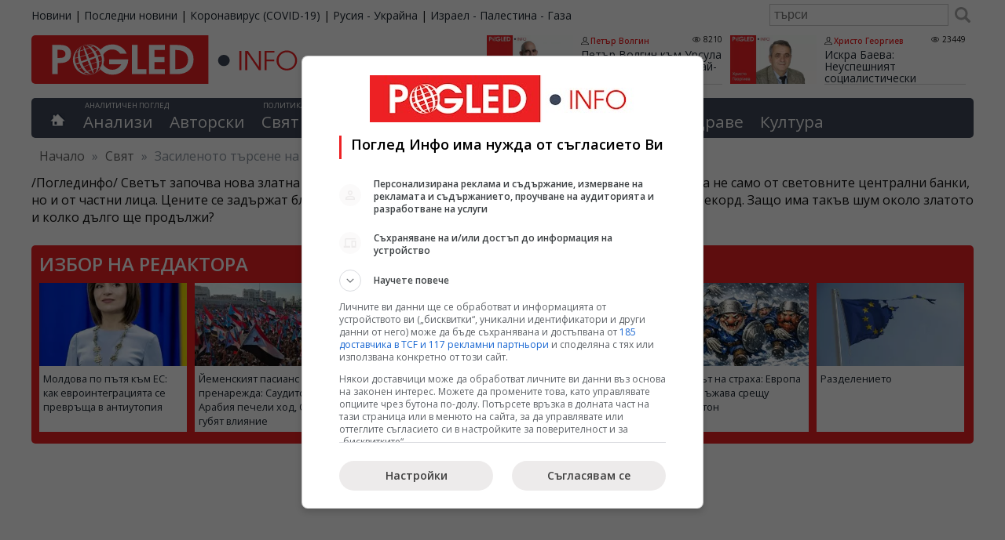

--- FILE ---
content_type: text/html; charset=UTF-8
request_url: https://pogled.info/svetoven/zasilenoto-tarsene-na-zlato-e-savsem-razbiraemo.156578
body_size: 25169
content:
<!DOCTYPE html>
<html lang="bg">
<head>
<meta charset="utf-8">
<title>Засиленото търсене на злато е съвсем разбираемо - Поглед Инфо</title>
<meta name="tags" content="Засилено търсене, злато"/>
<meta name="classification" content="Новини"/>
<meta name="DC.Publisher" content="https://pogled.info"/>
<meta name="DC.Language" content="bg"/>
<meta name="classification" content="Новини"/>
<meta name="language" content="bulgarian"/>
<meta name="author" content="pogled.info"/>
<meta name="owner" content="pogled.info"/>
<meta name="copyright" content="Copyright (c) by pogled.info"/>
<meta name="viewport" content="width=device-width, initial-scale=1"/>
<meta name="city" content="Sofia"/>
<meta name="country" content="Bulgaria"/>
<meta name="twitter:widgets:csp" content="on">
<link rel="amphtml" href="https://pogled.info/svetoven/zasilenoto-tarsene-na-zlato-e-savsem-razbiraemo.156578"/>
<link rel="canonical" href="https://pogled.info/svetoven/zasilenoto-tarsene-na-zlato-e-savsem-razbiraemo.156578"/>
<meta name="robots" content="max-snippet:200, max-image-preview:standard, max-video-preview:60">
<link href="https://pogled.info/templates/desktop/css/A.style.css,qv=0.0.68.pagespeed.cf.QMQpyKxEK4.css" rel="stylesheet" type="text/css">
<link href="https://pogled.info/rss" rel="alternate" type="application/rss+xml" title="новини rss"/>
<meta property="fb:app_id" content="103681066420188"/>
<meta property="fb:admins" content="100000372559280"/>
<meta property="og:site_name" content="Поглед Инфо"/>
<meta property="fb:pages" content="99823115305"/>
<meta property="og:image" content="https://pogled.info/imagebank/cache/161122082604-800x451.jpg"/>
<meta property="og:url" content="https://pogled.info/svetoven/zasilenoto-tarsene-na-zlato-e-savsem-razbiraemo.156578"/>
<meta property="og:title" content="Засиленото търсене на злато е съвсем разбираемо"/>
<meta property="og:description" content="/Поглединфо/ Светът започва нова златна треска. Благородният метал продължава активно да се изкупува не само от световните централни банки, но и от частни лица. Цените се задържат близо до исторически върхове. Мнозина чакат нов исторически рекорд. Защо има такъв шум около златото и колко дълго ще продължи?"/>
<meta property="og:type" content="article"/>
<meta itemprop="name" content="Засиленото търсене на злато е съвсем разбираемо">
<meta itemprop="description" content="/Поглединфо/ Светът започва нова златна треска. Благородният метал продължава активно да се изкупува не само от световните централни банки, но и от частни лица. Цените се задържат близо до исторически върхове. Мнозина чакат нов исторически рекорд. Защо има такъв шум около златото и колко дълго ще продължи?">
<meta itemprop="image" content="https://pogled.info/imagebank/cache/161122082604-800x451.jpg">
<script>(function(w,d,s,l,i){w[l]=w[l]||[];w[l].push({'gtm.start':new Date().getTime(),event:'gtm.js'});var f=d.getElementsByTagName(s)[0],j=d.createElement(s),dl=l!='dataLayer'?'&l='+l:'';j.async=true;j.src='https://www.googletagmanager.com/gtm.js?id='+i+dl;f.parentNode.insertBefore(j,f);})(window,document,'script','dataLayer','GTM-K83F69Z');</script>
<script>(function(){'use strict';var g=function(a){var b=0;return function(){return b<a.length?{done:!1,value:a[b++]}:{done:!0}}},l=this||self,m=/^[\w+/_-]+[=]{0,2}$/,p=null,q=function(){},r=function(a){var b=typeof a;if("object"==b)if(a){if(a instanceof Array)return"array";if(a instanceof Object)return b;var c=Object.prototype.toString.call(a);if("[object Window]"==c)return"object";if("[object Array]"==c||"number"==typeof a.length&&"undefined"!=typeof a.splice&&"undefined"!=typeof a.propertyIsEnumerable&&!a.propertyIsEnumerable("splice"))return"array";if("[object Function]"==c||"undefined"!=typeof a.call&&"undefined"!=typeof a.propertyIsEnumerable&&!a.propertyIsEnumerable("call"))return"function"}else return"null";else if("function"==b&&"undefined"==typeof a.call)return"object";return b},u=function(a,b){function c(){}c.prototype=b.prototype;a.prototype=new c;a.prototype.constructor=a};var v=function(a,b){Object.defineProperty(l,a,{configurable:!1,get:function(){return b},set:q})};var y=function(a,b){this.b=a===w&&b||"";this.a=x},x={},w={};var aa=function(a,b){a.src=b instanceof y&&b.constructor===y&&b.a===x?b.b:"type_error:TrustedResourceUrl";if(null===p)b:{b=l.document;if((b=b.querySelector&&b.querySelector("script[nonce]"))&&(b=b.nonce||b.getAttribute("nonce"))&&m.test(b)){p=b;break b}p=""}b=p;b&&a.setAttribute("nonce",b)};var z=function(){return Math.floor(2147483648*Math.random()).toString(36)+Math.abs(Math.floor(2147483648*Math.random())^+new Date).toString(36)};var A=function(a,b){b=String(b);"application/xhtml+xml"===a.contentType&&(b=b.toLowerCase());return a.createElement(b)},B=function(a){this.a=a||l.document||document};B.prototype.appendChild=function(a,b){a.appendChild(b)};var C=function(a,b,c,d,e,f){try{var k=a.a,h=A(a.a,"SCRIPT");h.async=!0;aa(h,b);k.head.appendChild(h);h.addEventListener("load",function(){e();d&&k.head.removeChild(h)});h.addEventListener("error",function(){0<c?C(a,b,c-1,d,e,f):(d&&k.head.removeChild(h),f())})}catch(n){f()}};var ba=l.atob("aHR0cHM6Ly93d3cuZ3N0YXRpYy5jb20vaW1hZ2VzL2ljb25zL21hdGVyaWFsL3N5c3RlbS8xeC93YXJuaW5nX2FtYmVyXzI0ZHAucG5n"),ca=l.atob("WW91IGFyZSBzZWVpbmcgdGhpcyBtZXNzYWdlIGJlY2F1c2UgYWQgb3Igc2NyaXB0IGJsb2NraW5nIHNvZnR3YXJlIGlzIGludGVyZmVyaW5nIHdpdGggdGhpcyBwYWdlLg=="),da=l.atob("RGlzYWJsZSBhbnkgYWQgb3Igc2NyaXB0IGJsb2NraW5nIHNvZnR3YXJlLCB0aGVuIHJlbG9hZCB0aGlzIHBhZ2Uu"),ea=function(a,b,c){this.b=a;this.f=new B(this.b);this.a=null;this.c=[];this.g=!1;this.i=b;this.h=c},F=function(a){if(a.b.body&&!a.g){var b=function(){D(a);l.setTimeout(function(){return E(a,3)},50)};C(a.f,a.i,2,!0,function(){l[a.h]||b()},b);a.g=!0}},D=function(a){for(var b=G(1,5),c=0;c<b;c++){var d=H(a);a.b.body.appendChild(d);a.c.push(d)}b=H(a);b.style.bottom="0";b.style.left="0";b.style.position="fixed";b.style.width=G(100,110).toString()+"%";b.style.zIndex=G(2147483544,2147483644).toString();b.style["background-color"]=I(249,259,242,252,219,229);b.style["box-shadow"]="0 0 12px #888";b.style.color=I(0,10,0,10,0,10);b.style.display="flex";b.style["justify-content"]="center";b.style["font-family"]="Roboto, Arial";c=H(a);c.style.width=G(80,85).toString()+"%";c.style.maxWidth=G(750,775).toString()+"px";c.style.margin="24px";c.style.display="flex";c.style["align-items"]="flex-start";c.style["justify-content"]="center";d=A(a.f.a,"IMG");d.className=z();d.src=ba;d.style.height="24px";d.style.width="24px";d.style["padding-right"]="16px";var e=H(a),f=H(a);f.style["font-weight"]="bold";f.textContent=ca;var k=H(a);k.textContent=da;J(a,e,f);J(a,e,k);J(a,c,d);J(a,c,e);J(a,b,c);a.a=b;a.b.body.appendChild(a.a);b=G(1,5);for(c=0;c<b;c++)d=H(a),a.b.body.appendChild(d),a.c.push(d)},J=function(a,b,c){for(var d=G(1,5),e=0;e<d;e++){var f=H(a);b.appendChild(f)}b.appendChild(c);c=G(1,5);for(d=0;d<c;d++)e=H(a),b.appendChild(e)},G=function(a,b){return Math.floor(a+Math.random()*(b-a))},I=function(a,b,c,d,e,f){return"rgb("+G(Math.max(a,0),Math.min(b,255)).toString()+","+G(Math.max(c,0),Math.min(d,255)).toString()+","+G(Math.max(e,0),Math.min(f,255)).toString()+")"},H=function(a){a=A(a.f.a,"DIV");a.className=z();return a},E=function(a,b){0>=b||null!=a.a&&0!=a.a.offsetHeight&&0!=a.a.offsetWidth||(fa(a),D(a),l.setTimeout(function(){return E(a,b-1)},50))},fa=function(a){var b=a.c;var c="undefined"!=typeof Symbol&&Symbol.iterator&&b[Symbol.iterator];b=c?c.call(b):{next:g(b)};for(c=b.next();!c.done;c=b.next())(c=c.value)&&c.parentNode&&c.parentNode.removeChild(c);a.c=[];(b=a.a)&&b.parentNode&&b.parentNode.removeChild(b);a.a=null};var ia=function(a,b,c,d,e){var f=ha(c),k=function(n){n.appendChild(f);l.setTimeout(function(){f?(0!==f.offsetHeight&&0!==f.offsetWidth?b():a(),f.parentNode&&f.parentNode.removeChild(f)):a()},d)},h=function(n){document.body?k(document.body):0<n?l.setTimeout(function(){h(n-1)},e):b()};h(3)},ha=function(a){var b=document.createElement("div");b.className=a;b.style.width="1px";b.style.height="1px";b.style.position="absolute";b.style.left="-10000px";b.style.top="-10000px";b.style.zIndex="-10000";return b};var K={},L=null;var M=function(){},N="function"==typeof Uint8Array,O=function(a,b){a.b=null;b||(b=[]);a.j=void 0;a.f=-1;a.a=b;a:{if(b=a.a.length){--b;var c=a.a[b];if(!(null===c||"object"!=typeof c||Array.isArray(c)||N&&c instanceof Uint8Array)){a.g=b-a.f;a.c=c;break a}}a.g=Number.MAX_VALUE}a.i={}},P=[],Q=function(a,b){if(b<a.g){b+=a.f;var c=a.a[b];return c===P?a.a[b]=[]:c}if(a.c)return c=a.c[b],c===P?a.c[b]=[]:c},R=function(a,b,c){a.b||(a.b={});if(!a.b[c]){var d=Q(a,c);d&&(a.b[c]=new b(d))}return a.b[c]};M.prototype.h=N?function(){var a=Uint8Array.prototype.toJSON;Uint8Array.prototype.toJSON=function(){var b;void 0===b&&(b=0);if(!L){L={};for(var c="ABCDEFGHIJKLMNOPQRSTUVWXYZabcdefghijklmnopqrstuvwxyz0123456789".split(""),d=["+/=","+/","-_=","-_.","-_"],e=0;5>e;e++){var f=c.concat(d[e].split(""));K[e]=f;for(var k=0;k<f.length;k++){var h=f[k];void 0===L[h]&&(L[h]=k)}}}b=K[b];c=[];for(d=0;d<this.length;d+=3){var n=this[d],t=(e=d+1<this.length)?this[d+1]:0;h=(f=d+2<this.length)?this[d+2]:0;k=n>>2;n=(n&3)<<4|t>>4;t=(t&15)<<2|h>>6;h&=63;f||(h=64,e||(t=64));c.push(b[k],b[n],b[t]||"",b[h]||"")}return c.join("")};try{return JSON.stringify(this.a&&this.a,S)}finally{Uint8Array.prototype.toJSON=a}}:function(){return JSON.stringify(this.a&&this.a,S)};var S=function(a,b){return"number"!==typeof b||!isNaN(b)&&Infinity!==b&&-Infinity!==b?b:String(b)};M.prototype.toString=function(){return this.a.toString()};var T=function(a){O(this,a)};u(T,M);var U=function(a){O(this,a)};u(U,M);var ja=function(a,b){this.c=new B(a);var c=R(b,T,5);c=new y(w,Q(c,4)||"");this.b=new ea(a,c,Q(b,4));this.a=b},ka=function(a,b,c,d){b=new T(b?JSON.parse(b):null);b=new y(w,Q(b,4)||"");C(a.c,b,3,!1,c,function(){ia(function(){F(a.b);d(!1)},function(){d(!0)},Q(a.a,2),Q(a.a,3),Q(a.a,1))})};var la=function(a,b){V(a,"internal_api_load_with_sb",function(c,d,e){ka(b,c,d,e)});V(a,"internal_api_sb",function(){F(b.b)})},V=function(a,b,c){a=l.btoa(a+b);v(a,c)},W=function(a,b,c){for(var d=[],e=2;e<arguments.length;++e)d[e-2]=arguments[e];e=l.btoa(a+b);e=l[e];if("function"==r(e))e.apply(null,d);else throw Error("API not exported.");};var X=function(a){O(this,a)};u(X,M);var Y=function(a){this.h=window;this.a=a;this.b=Q(this.a,1);this.f=R(this.a,T,2);this.g=R(this.a,U,3);this.c=!1};Y.prototype.start=function(){ma();var a=new ja(this.h.document,this.g);la(this.b,a);na(this)};var ma=function(){var a=function(){if(!l.frames.googlefcPresent)if(document.body){var b=document.createElement("iframe");b.style.display="none";b.style.width="0px";b.style.height="0px";b.style.border="none";b.style.zIndex="-1000";b.style.left="-1000px";b.style.top="-1000px";b.name="googlefcPresent";document.body.appendChild(b)}else l.setTimeout(a,5)};a()},na=function(a){var b=Date.now();W(a.b,"internal_api_load_with_sb",a.f.h(),function(){var c;var d=a.b,e=l[l.btoa(d+"loader_js")];if(e){e=l.atob(e);e=parseInt(e,10);d=l.btoa(d+"loader_js").split(".");var f=l;d[0]in f||"undefined"==typeof f.execScript||f.execScript("var "+d[0]);for(;d.length&&(c=d.shift());)d.length?f[c]&&f[c]!==Object.prototype[c]?f=f[c]:f=f[c]={}:f[c]=null;c=Math.abs(b-e);c=1728E5>c?0:c}else c=-1;0!=c&&(W(a.b,"internal_api_sb"),Z(a,Q(a.a,6)))},function(c){Z(a,c?Q(a.a,4):Q(a.a,5))})},Z=function(a,b){a.c||(a.c=!0,a=new l.XMLHttpRequest,a.open("GET",b,!0),a.send())};(function(a,b){l[a]=function(c){for(var d=[],e=0;e<arguments.length;++e)d[e-0]=arguments[e];l[a]=q;b.apply(null,d)}})("__d3lUW8vwsKlB__",function(a){"function"==typeof window.atob&&(a=window.atob(a),a=new X(a?JSON.parse(a):null),(new Y(a)).start())});}).call(this);window.__d3lUW8vwsKlB__("[base64]");</script>
<script>window.googlefc=window.googlefc||{};window.googlefc.callbackQueue=window.googlefc.callbackQueue||[];googlefc.callbackQueue.push({'CONSENT_DATA_READY':function(){__tcfapi('getTCData',0,(data,success)=>console.log(data));__uspapi('getUSPData',1,(data,success)=>console.log(data));},});</script>
<script type="text/javascript" src="//lib.wtg-ads.com/lib.min.js" async></script>
<script type="text/javascript">var w2g=w2g||{};w2g.cmd=w2g.cmd||[];w2g.hostname='www.pogled.info';</script>
<script type="application/ld+json">
    {
        "@context": "https://schema.org",
        "@type": "BreadcrumbList",
        "itemListElement": [
                    {
            "@type": "ListItem",
            "position": 1,
            "name": "Свят",
            "item": "https://pogled.info/svetoven"
            },                        {
            "@type": "ListItem",
            "position": 2,
            "name": "Засиленото търсене на злато е съвсем разбираемо",
            "item": ""
            }                    ]
    }
    </script>
<script async src="https://pagead2.googlesyndication.com/pagead/js/adsbygoogle.js?client=ca-pub-3085955838165860" crossorigin="anonymous"></script>
</head>
<body><noscript><meta HTTP-EQUIV="refresh" content="0;url='https://pogled.info/svetoven/zasilenoto-tarsene-na-zlato-e-savsem-razbiraemo.156578?PageSpeed=noscript'" /><style><!--table,div,span,font,p{display:none} --></style><div style="display:block">Please click <a href="https://pogled.info/svetoven/zasilenoto-tarsene-na-zlato-e-savsem-razbiraemo.156578?PageSpeed=noscript">here</a> if you are not redirected within a few seconds.</div></noscript>
<noscript><iframe src="https://www.googletagmanager.com/ns.html?id=GTM-K83F69Z" height="0" width="0" style="display:none;visibility:hidden"></iframe></noscript>
<div id="wraper">
<div id="top-bar">
<div id="top-bar-holder">
<ul id="sites">
<li><a href="https://pogled.info">Новини</a></li>
<li>|</li>
<li><a href="https://pogled.info/posledni-novini">Последни новини</a></li>
<li>|</li>
<li><a href="https://pogled.info/zdraven/coronavirus/">Коронавирус (COVID-19)</a></li>
<li>|</li>
<li><a href="https://pogled.info/svetoven/ukraina/">Русия - Украйна</a></li>
<li>|</li>
<li><a href="https://pogled.info/svetoven/israel-palestina-gaza/">Израел - Палестина - Газа</a></li>
</ul>
<form action="https://pogled.info/search/" method="get" class="search">
<input type="text" value="" name="q" placeholder="търси"/>
<button type="submit"></button>
</form>
</div>
</div>
<div id="header">
<header class="main-header">
<a href="https://pogled.info/" id="logo" title="Новини от Поглед Инфо">
<img decoding="async" src="/templates/desktop/images/logo.svg" height="62" alt="Поглед.инфо, Pogled.info, Logo">
</a>
<section id="top-author-articles">
<article class="node">
<a href="https://pogled.info/avtorski/Petar-Volgin/petar-volgin-kam-ursula-fon-der-laien-koga-nai-posle-shte-izlezete-ot-ideologicheskoto-si-zaslepenie.189000">
<img src="https://pogled.info/imagebank/cache/xpetar_volgin-320x181.jpg.pagespeed.ic.JkdfR-4UzP.webp" alt="Петър Волгин, Урсула фон дер Лайен, идеологическо заслепение" title="Петър Волгин към Урсула фон дер Лайен:    Кога най-после ще излезете от идеологическото си заслепение?!" style="float:left;" border="0" width="320" height="181"/>
</a>
<header class="content">
<div class="meta">
<a class="author" rel="author" href="https://pogled.info/avtorski/Petar-Volgin/">Петър Волгин</a>
<span class="visits">8210</span>
</div>
<h3 itemprop="name">
<a href="https://pogled.info/avtorski/Petar-Volgin/petar-volgin-kam-ursula-fon-der-laien-koga-nai-posle-shte-izlezete-ot-ideologicheskoto-si-zaslepenie.189000" class="title">Петър Волгин към Урсула фон дер Лайен: Кога най-после ще излезете от идеологическото си заслепение?!</a>
</h3>
</header>
<br class="cf"/>
</article>
<article class="node">
<a href="https://pogled.info/avtorski/Hristo-Georgiev/iskra-baeva-neuspeshniyat-sotsialisticheski-eksperiment-ne-oznachava-i-krai-na-ideyata.188898">
<img src="https://pogled.info/imagebank/cache/xhristo_georgiev-320x181.png.pagespeed.ic.Uyvf4msBGD.webp" alt="Искра Баева, неуспешен социалистически експеримент, край на идеята" title="Искра Баева: Неуспешният социалистически експеримент не означава и край на идеята" style="float:left;" border="0" width="320" height="181"/>
</a>
<header class="content">
<div class="meta">
<a class="author" rel="author" href="https://pogled.info/avtorski/Hristo-Georgiev/">Христо Георгиев</a>
<span class="visits">23449</span>
</div>
<h3 itemprop="name">
<a href="https://pogled.info/avtorski/Hristo-Georgiev/iskra-baeva-neuspeshniyat-sotsialisticheski-eksperiment-ne-oznachava-i-krai-na-ideyata.188898" class="title">Искра Баева: Неуспешният социалистически експеримент не означава и край на идеята</a>
</h3>
</header>
<br class="cf"/>
</article>
</section>
</header>
<nav id="main-menu">
<div class="home">
<a href='https://pogled.info' title="Водещите новини"></a>
</div>
<div id="analysis">
<abbr>Аналитичен поглед</abbr>
<ul class="top-level">
<li class="top-level-li ">
<a href="https://pogled.info/analitichen/">Анализи</a>
</li>
<li class="top-level-li ">
<a href="https://pogled.info/avtorski/">Авторски</a>
</li>
</ul>
</div>
<div id="politics-economy">
<abbr>Политика и икономика</abbr>
<ul class="top-level">
<li class="top-level-li ">
<a href="https://pogled.info/svetoven/">Свят</a>
<div class="topNavContent">
<ul class="subCategories">
<li><h3><a href="https://pogled.info/svetoven/">Свят</a></h3></li>
<li><h3><a href="https://pogled.info/svetoven/krizisen/">Криза</a></h3></li>
<li><h3><a href="https://pogled.info/svetoven/balkani/">Балкани</a></h3></li>
<li><h3><a href="https://pogled.info/svetoven/russia/">Русия</a></h3></li>
<li><h3><a href="https://pogled.info/svetoven/ukraina/">Украйна</a></h3></li>
<li><h3><a href="https://pogled.info/svetoven/evropa/">Европа</a></h3></li>
<li><h3><a href="https://pogled.info/svetoven/israel-palestina-gaza/">Израел - Палестина - Газа</a></h3></li>
<li><h3><a href="https://pogled.info/svetoven/amerika/">Америка</a></h3></li>
<li><h3><a href="https://pogled.info/svetoven/kitai/">Китай и светът</a></h3></li>
<li><h3><a href="https://pogled.info/svetoven/iztok/">Близкия Изток</a></h3></li>
<li><h3><a href="https://pogled.info/svetoven/pes/">ПЕС</a></h3></li>
<li><h3><a href="https://pogled.info/svetoven/nato/">НАТО</a></h3></li>
<li><h3><a href="https://pogled.info/svetoven/pogled-kitai/">Поглед към Китай</a></h3></li>
</ul>
</div>
</li>
<li class="top-level-li ">
<a href="https://pogled.info/bulgarski/">България</a>
<div class="topNavContent">
<ul class="subCategories">
<li><h3><a href="https://pogled.info/bulgarski/">България</a></h3></li>
<li><h3><a href="https://pogled.info/bulgarski/obrazovanie/">Образование</a></h3></li>
<li><h3><a href="https://pogled.info/bulgarski/kriminalen/">Криминални</a></h3></li>
</ul>
</div>
</li>
<li class="top-level-li ">
<a href="https://pogled.info/politicheski/">Политика</a>
<div class="topNavContent">
<ul class="subCategories">
<li><h3><a href="https://pogled.info/politicheski/">Политика</a></h3></li>
<li><h3><a href="https://pogled.info/politicheski/izbori/">Избори</a></h3></li>
<li><h3><a href="https://pogled.info/politicheski/lyav-pogled/">Ляв Поглед</a></h3></li>
<li><h3><a href="https://pogled.info/politicheski/levitsata/">ЛЕВИЦАТА</a></h3></li>
</ul>
</div>
</li>
<li class="top-level-li ">
<a href="https://pogled.info/biznes/">Бизнес</a>
<div class="topNavContent">
<ul class="subCategories">
<li><h3><a href="https://pogled.info/biznes/">Бизнес</a></h3></li>
<li><h3><a href="https://pogled.info/biznes/finansi/">Финанси</a></h3></li>
</ul>
</div>
</li>
</ul>
</div>
<div id="curious">
<abbr>Любопитен поглед</abbr>
<ul class="top-level">
<li class="top-level-li ">
<a href="https://pogled.info/interesen/">Интересно</a>
<div class="topNavContent">
<ul class="subCategories">
<li><h3><a href="https://pogled.info/interesen/">Интересно</a></h3></li>
<li><h3><a href="https://pogled.info/interesen/tehnologii/">Технологии</a></h3></li>
<li><h3><a href="https://pogled.info/interesen/svetski/">Светски</a></h3></li>
<li><h3><a href="https://pogled.info/interesen/turisticheski/">Туризъм</a></h3></li>
<li><h3><a href="https://pogled.info/interesen/vicove/">Вицове</a></h3></li>
<li><h3><a href="https://pogled.info/interesen/avto-moto/">Авто-мото</a></h3></li>
<li><h3><a href="https://pogled.info/interesen/polezno/">Полезно</a></h3></li>
<li><h3><a href="https://pogled.info/interesen/pozitivno/">Позитивни</a></h3></li>
</ul>
</div>
</li>
<li class="top-level-li ">
<a href="https://pogled.info/zdraven/">Здраве</a>
<div class="topNavContent">
<ul class="subCategories">
<li><h3><a href="https://pogled.info/zdraven/">Здраве</a></h3></li>
<li><h3><a href="https://pogled.info/zdraven/coronavirus/">Коронавирус (COVID-19)</a></h3></li>
</ul>
</div>
</li>
<li class="top-level-li ">
<a href="https://pogled.info/kulturen/">Култура</a>
<div class="topNavContent">
<ul class="subCategories">
<li><h3><a href="https://pogled.info/kulturen/">Култура</a></h3></li>
<li><h3><a href="https://pogled.info/kulturen/kino/">Кино</a></h3></li>
<li><h3><a href="https://pogled.info/kulturen/muzika/">Музика</a></h3></li>
<li><h3><a href="https://pogled.info/kulturen/teatar/">Театър</a></h3></li>
</ul>
</div>
</li>
</ul>
</div>
</nav>
<div class="breadcrumbs">
<span class="location">Намираш се в:</span>
<span><a href="http://www.pogled.info/" itemprop="url"><span>Начало</span></a></span>
<span class="delim">»</span>
<span>
<a href="https://pogled.info/svetoven">Свят</a>
</span>
<span class="delim">»</span>
<span>
Засиленото търсене на злато е съвсем разбираемо
</span>
</div>
</div>
<div class="category_description">
/Поглединфо/ Светът започва нова златна треска. Благородният метал продължава активно да се изкупува не само от световните централни банки, но и от частни лица. Цените се задържат близо до исторически върхове. Мнозина чакат нов исторически рекорд. Защо има такъв шум около златото и колко дълго ще продължи?
</div>
<div id="selectedArticles">
<h3>Избор на редактора</h3>
<div class="node">
<a href="https://pogled.info/svetoven/moldova-po-patya-kam-es-kak-evrointegratsiyata-se-prevrashta-v-antiutopiya.188993">
<img src="https://pogled.info/imagebank/cache/x260115142009-320x181.jpg.pagespeed.ic.dIatDH0PET.webp" alt="Майя Санду, Молдова, ЕС, евроинтеграция, суверенитет, корупция, наркотрафик, геополитика, ОССЕ, антиутопия" title="Молдова по пътя към ЕС: как евроинтеграцията се превръща в антиутопия" border="0" width="320" height="181"/>
</a>
<p><a href="https://pogled.info/svetoven/moldova-po-patya-kam-es-kak-evrointegratsiyata-se-prevrashta-v-antiutopiya.188993">Молдова по пътя към ЕС: как евроинтеграцията се превръща в антиутопия</a></p>
</div>
<div class="node">
<a href="https://pogled.info/svetoven/iemenskiyat-pasians-se-prenarezhda-sauditska-arabiya-pecheli-hod-oae-gubyat-vliyanie.188981">
<img src="https://pogled.info/imagebank/cache/x260115063917-320x181.jpg.pagespeed.ic.WM0l2QqI9W.webp" alt="Йемен, Саудитска Арабия, ОАЕ, Турция, Южен преходен съвет, регионална сигурност" title="Йеменският пасианс се пренарежда: Саудитска Арабия печели ход, ОАЕ губят влияние" border="0" width="320" height="181"/>
</a>
<p><a href="https://pogled.info/svetoven/iemenskiyat-pasians-se-prenarezhda-sauditska-arabiya-pecheli-hod-oae-gubyat-vliyanie.188981">Йеменският пасианс се пренарежда: Саудитска Арабия печели ход, ОАЕ губят влияние</a></p>
</div>
<div class="node">
<a href="https://pogled.info/svetoven/doktrinata-donro-kak-tramp-prevarna-latinska-amerika-v-boino-pole.188979">
<img src="https://pogled.info/imagebank/cache/x260115061032-320x181.jpg.pagespeed.ic.zLcWBGkpyr.webp" alt="Доктрина Монро, Доналд Тръмп, Латинска Америка, Венецуела, САЩ, геополитика, многополюсен свят" title="Доктрината Донро: как Тръмп превърна Латинска Америка в бойно поле" border="0" width="320" height="181"/>
</a>
<p><a href="https://pogled.info/svetoven/doktrinata-donro-kak-tramp-prevarna-latinska-amerika-v-boino-pole.188979">Доктрината Донро: как Тръмп превърна Латинска Америка в бойно поле</a></p>
</div>
<div class="node">
<a href="https://pogled.info/svetoven/istoriyata-se-vrashta-aziya-vizhda-v-tokio-ne-otbrana-a-zaplaha.188978">
<img src="https://pogled.info/imagebank/cache/x260115055319-320x181.jpg.pagespeed.ic.iRrsu9Dcc-.webp" alt="Япония, милитаризация, ядрени оръжия, Китай, Русия, КНДР, Азия сигурност" title="Историята се връща: Азия вижда в Токио не отбрана, а заплаха" border="0" width="320" height="181"/>
</a>
<p><a href="https://pogled.info/svetoven/istoriyata-se-vrashta-aziya-vizhda-v-tokio-ne-otbrana-a-zaplaha.188978">Историята се връща: Азия вижда в Токио не отбрана, а заплаха</a></p>
</div>
<div class="node">
<a href="https://pogled.info/svetoven/nato/aliansat-na-straha-evropa-se-vaorazhava-sreshtu-vashington.188977">
<img src="https://pogled.info/imagebank/cache/x260115054242-320x181.jpg.pagespeed.ic.U1ivCTWyQv.webp" alt="НАТО, Гренландия, САЩ, Европа, Доналд Тръмп, военна ескалация, разпад на алианса" title="Алиансът на страха: Европа се въоръжава срещу Вашингтон" border="0" width="320" height="181"/>
</a>
<p><a href="https://pogled.info/svetoven/nato/aliansat-na-straha-evropa-se-vaorazhava-sreshtu-vashington.188977">Алиансът на страха: Европа се въоръжава срещу Вашингтон</a></p>
</div>
<div class="node">
<a href="https://pogled.info/svetoven/razdelenieto.188974">
<img src="[data-uri]" alt="Разделение, общество, НАТО, Евросъюз" title="Разделението" border="0"/>
</a>
<p><a href="https://pogled.info/svetoven/razdelenieto.188974">Разделението</a></p>
</div>
</div>
<div class="bannerTop" style="margin-bottom: 20px;">
<div id="div-gpt-ad-1588795797947-0"></div>
</div>
<div id="container">
<div id="main">
<article class="read">
<header>
<div id="article_pics">
<img src="https://pogled.info/imagebank/cache/x161122082604-775x436.jpg.pagespeed.ic.7m5iLnAWp3.webp" alt="" border="0" width="775" height="436"/>
<div class="caption">
</div>
</div>
<h1 class="post-title" itemprop="name"><a href="https://pogled.info/svetoven/zasilenoto-tarsene-na-zlato-e-savsem-razbiraemo.156578" rel="canonical">Засиленото търсене на злато е съвсем разбираемо</a></h1>
<div class="post-meta cf">
<span class="posted-on">
<span class="dtreviewed">
<time itemprop="datePublished" datetime="2023-05-31T06:54:01+02:00">31.05.2023, 06:54</time>
</span>
</span>
<span class="posted-by">Олга Самофалова</span> <span class="views">19811</span>
<span class="cats">
<a href="https://pogled.info/svetoven/" title="Покажи всички новини от Свят">Свят</a>
</span>
</div>
</header>
<div class="post-content description " itemprop="articleBody">
<p>/Поглединфо/ Светът започва нова златна треска. Благородният метал продължава активно да се изкупува не само от световните централни банки, но и от частни лица. Цените се задържат близо до исторически върхове. Мнозина чакат нов исторически рекорд. Защо има такъв шум около златото и колко дълго ще продължи?</p>
<p>От края на март златото се задържа близо до номиналния рекорд за всички времена от 2072 долара за тройунция. Светът говори за нова златна треска. Златото продължава да се купува както от частни инвеститори, така и от световните централни банки. През 2022 г. централните банки са купили 1079 тона кюлчета, най-много от началото на отчитането през 1950 г. През първото тримесечие на 2023 г. - допълнителни 228 тона метал. Запасите продължават да се попълват. Тази година много спекуланти са замръзнали в очакване на нов ценови рекорд, посочва &ldquo;Файненшъл Таймс&rdquo;.</p>
<p>Златната треска не подминава и Русия. Освен това търсенето е нараснало именно от частни купувачи на монети и слитъци. &bdquo;Миналата година Русия отмени ДДС върху кюлчета и частни търговци купиха повече от 75 тона злато в кюлчета и монети. Това е рекорд за цялото съществуване на всяка Русия - било царска, било съветска, било днешна. Това никога не се е случвало&ldquo;, казва Алексей Вязовски, вицепрезидент на &ldquo;Златен монетен двор&rdquo;.</p>
<p>Данъчните облекчения, разбира се, изиграха своята мотивационна роля. А търсенето на метала беше подкрепено от дедоларизацията на руската икономика.</p>
<p>&bdquo;Когато настъпи паника, хората тичат да вземат пари от банките и да ги инвестират в чужда валута. А сега заради санкциите беше забранен вносът на долари и евро. И властите предложиха алтернатива. Златни слитъци вече са разрешени да се продават не само на банки, но и на &ldquo;Гознак&rdquo; и рафинерии (те почистват металите от примеси). Надяваме се, че на юридическите лица също ще бъде разрешено да продават злато, тогава търсенето ще бъде още по-високо и цената ще бъде по-приемлива &rdquo;, казва източникът.</p>
<p>Данните за резервите на Руската централна банка са класифицирани, така че не е ясно дали купува или продава злато. Но Вязовски предполага, че нивото на златото в резервите е останало на същото ниво - 2300 тона.</p>
<p>Но централните банки на други страни миналата година наистина значително увеличиха закупуването на злато.</p>
<p>&bdquo;Китай купи много злато миналата година и продължава да го прави и тази година. Защото сега Пекин продава държавни облигации на САЩ. КНР разполага с по-малко от 1 трилион долара. Пекин вижда какво се случи с руските резерви и започва да се застрахова. Те изхвърлят американски държавни облигации всеки месец и инвестират във физическо злато, което изнасят в Шанхай&ldquo;, казва Вязовски. Турция, Египет и други страни, които изпитват проблеми със САЩ, също купуват злато.</p>
<p>&bdquo;Между другото, някои европейски страни също увеличиха своите златни резерви - например, за моя изненада, Полша. Може би това е някакво украинско злато, но като цяло това е мъглива история &ldquo;, казва експертът.</p>
<p>&bdquo;Но страните, които не могат да следват независима финансова политика, са принудени от Съединените щати да купуват техните държавни облигации. Основният собственик на тези американски ценни книжа на стойност над един трилион е Япония, която няма къде да отиде, тъй като на нейна територия са разположени американски военни бази. На второ място сред притежателите на облигации е Китай, който ги изхвърля всеки месец. Третият по големина притежател на държавни облигации на САЩ е Великобритания. САЩ могат да печатат долари, но основната им цел е да накарат васалите да купуват тези долари. Китай трябва да бъде заменен от някой. Но никой не иска да купува американски дълг, след като е научил урока за блокиране с едно щракане на пръстите. Но финансовият неоколониализъм си е финансов неоколониализъм. Ако една страна загуби своята независимост във военно отношение, тя я губи и във финансовата сфера&ldquo;, казва вицепрезидентът на компанията &ldquo;Златния монетен двор&rdquo;.</p>
<p>Частните западни инвеститори - американски и европейски - също активно изкупуват злато. &bdquo;Данните от чуждестранни монетни дворове сочат рекордни продажби както на златни, така и на сребърни монети&ldquo;, казва Вязовски.</p>
<p>Що се отнася до цените, златото се движи около историческия връх от 2072 долара за тройунция от март. &bdquo;Миналата седмица златото премина историческия рекорд, но не можа да устои, цените в крайна сметка паднаха. Защото цените на златото се манипулират. В световен мащаб тенденцията при златото е възходяща, но всеки път, когато металът достигне нов рекорд в цената, веднага виждаме масови разпродажби от централните банки, които са част от така наречения златен пул. Това е такова споразумение между международните централни банки, което има за цел да ограничи покачването на цената на златото, тъй като то е естествен конкурент на долара и резервните валути. Тъй като златото се търгува предимно в безпарична форма, е лесно да се манипулира&ldquo;, казва Вязовски.</p>
<p>Експертът посочва, че има два варианта за развитие на ситуацията. Базовата прогноза е повишаване на цената на златото до 2300 долара за тройунция до края на годината. &bdquo;Това е скромен растеж. Приблизително съответства на ръста, който беше в предходните години - шест до осем процента&ldquo;, казва вицепрезидентът на &ldquo;Златния монетен двор&rdquo; Вторият сценарий е рязкото покачване на цената на златото до 3000 долара за унция. Това ще се случи при всяка криза на финансовите пазари, която ще бъде предизвикана или от фалит на САЩ (малко вероятно, тъй като лимитът на публичния дълг ще бъде увеличен), или от фалит на друга голяма банка, или от "черен ден" на пазара на акциите или друго негативно събитие.</p>
<p>Експертът пояснява, че в случай на криза в САЩ цените на златото ще паднат в момента, но след това ще тръгнат рязко нагоре, както вече се случи например през 2008 г. Ето защо, на ниски цени, всички започват да купуват злато с нетърпение, осъзнавайки рисковете от други активи.</p>
<p>Има редица фактори, които говорят в полза на ръста на златото спрямо долара. &bdquo;Първо, САЩ са на прага на рецесия и падащата икономика най-вероятно ще бъде спасена чрез понижаване на лихвените проценти и меката политика на Федералния резерв &ndash; по това време златото обикновено поскъпва. Второ, геополитическото напрежение в Европа не намалява, което означава, че инвеститорите ще държат средствата си в такива защитни активи като златото. Златото си струва да се притежава в онези времена, когато финансовите активи предлагат отрицателна реална възвращаемост, както сега&ldquo;, заключва Александър Потавин, анализатор във &ldquo;Финам&rdquo;.</p>
<p>Превод: В. Сергеев</p>
<p><strong><em>Абонирайте се за нашия Ютуб канал:&nbsp;</em><a href="https://www.youtube.com/c/%D0%9F%D0%BE%D0%B3%D0%BB%D0%B5%D0%B4%D0%98%D0%BD%D1%84%D0%BE%D0%A2%D0%92" target="_blank"><em>https://www.youtube.com</em></a></strong></p>
<p><em><strong><strong>и за канала ни в Телеграм:&nbsp;</strong></strong></em><a href="https://t.me/pogled" target="_blank"><em><strong><strong>https://t.me/pogled</strong></strong></em></a></p>
<p><em><strong><em>Влизайте директно в сайта&nbsp;</em></strong></em><a href="https://pogled.info/" target="_blank"><em><strong><em>www.pogled.info</em></strong></em></a><em><strong><em>&nbsp;. Споделяйте в профилите си, с приятели, в групите и в страниците. По този начин ще преодолеем ограниченията, а хората ще могат да достигнат до алтернативната гледна точка за събитията!?</em></strong></em></p>
</div>
<footer>
<div class="post-meta cf">
<p><span class="source">Източник: <a href="https://vz.ru/economy/2023/5/29/1213759.html" target="_blank" rel="nofollow">Взгляд.ру</a></span></p><br style="clear: both"/>
</div>
</footer>
</article>
<script type="application/ld+json">
{
  "@context": "http://schema.org",
  "@type": "NewsArticle",
  "mainEntityOfPage": {
    "@type": "WebPage",
    "@id": "https://pogled.info/svetoven/zasilenoto-tarsene-na-zlato-e-savsem-razbiraemo.156578"
  },
  "headline": "Засиленото търсене на злато е съвсем разбираемо",
  "description": "/Поглединфо/ Светът започва нова златна треска. Благородният метал продължава активно да се изкупува не само от световните централни банки, но и от частни лица. Цените се задържат близо до исторически върхове. Мнозина чакат нов исторически рекорд. Защо има такъв шум около златото и колко дълго ще продължи?",
  "image": "https://pogled.info/imagebank/161122082604.jpg",
  "author": {
    "@type": "Person",
    "name": "Олга Самофалова"
  },
  "publisher": {
    "@type": "Organization",
    "name": "Поглед Инфо",
    "logo": {
      "@type": "ImageObject",
      "url": "https://pogled.info/templates/amp/assets/img/logo60.png",
      "width": 336,
      "height": 60
    }
  },
  "datePublished": "2023-05-31T06:54:01+02:00"
}
</script>
</div>
<aside id="right">
<div class="adbox">
<a href="https://bulgarian.cri.cn/" target="_blank" title="CRO Online - български език"><img src="/UserFiles/Image/xlogo-cri-300.png.pagespeed.ic.jfXIoFEkxy.webp" width="300" height="117" alt="CRO Online - български език"></a>
</div>
<div class="adbox">
<div id="div-gpt-ad-1588795862288-0"></div>
</div>
<div class="box authorarticles">
<ul class="tabbed">
<li class="tabgrouptitle"><a href="https://pogled.info/avtorski/">Авторски</a>:</li>
<li class="active" data-filter="latest">Последни</li>
<li data-filter="mostread">Най-четени</li>
</ul>
<section class="tab latest">
<article class="node">
<a href="https://pogled.info/avtorski/Petar-Volgin/petar-volgin-kam-ursula-fon-der-laien-koga-nai-posle-shte-izlezete-ot-ideologicheskoto-si-zaslepenie.189000">
<img class="lazy-aside" data-original="https://pogled.info/imagebank/cache/petar_volgin-320x181.jpg" alt="Петър Волгин" width="110" height="62">
<noscript><img src="https://pogled.info/imagebank/cache/xpetar_volgin-320x181.jpg.pagespeed.ic.JkdfR-4UzP.webp" alt="Array.author_name" title="Петър Волгин към Урсула фон дер Лайен:    Кога най-после ще излезете от идеологическото си заслепение?!" border="0" width="320" height="181"/></noscript>
</a>
<header class="content">
<div class="meta">
<a class="author" rel="author" href="https://pogled.info/avtorski/Petar-Volgin/">Петър Волгин</a>
<span class="visits">8210</span>
</div>
<h3 itemprop="name"><a href="https://pogled.info/avtorski/Petar-Volgin/petar-volgin-kam-ursula-fon-der-laien-koga-nai-posle-shte-izlezete-ot-ideologicheskoto-si-zaslepenie.189000" class="title">Петър Волгин към Урсула фон дер Лайен: Кога най-после ще излезете от идеологическото си заслепение?!</a></h3>
</header>
</article>
<article class="node">
<a href="https://pogled.info/avtorski/Hristo-Georgiev/iskra-baeva-neuspeshniyat-sotsialisticheski-eksperiment-ne-oznachava-i-krai-na-ideyata.188898">
<img class="lazy-aside" data-original="https://pogled.info/imagebank/cache/hristo_georgiev-320x181.png" alt="Христо Георгиев" width="110" height="62">
<noscript><img src="https://pogled.info/imagebank/cache/xhristo_georgiev-320x181.png.pagespeed.ic.Uyvf4msBGD.webp" alt="Array.author_name" title="Искра Баева: Неуспешният социалистически експеримент не означава и край на идеята" border="0" width="320" height="181"/></noscript>
</a>
<header class="content">
<div class="meta">
<a class="author" rel="author" href="https://pogled.info/avtorski/Hristo-Georgiev/">Христо Георгиев</a>
<span class="visits">23449</span>
</div>
<h3 itemprop="name"><a href="https://pogled.info/avtorski/Hristo-Georgiev/iskra-baeva-neuspeshniyat-sotsialisticheski-eksperiment-ne-oznachava-i-krai-na-ideyata.188898" class="title">Искра Баева: Неуспешният социалистически експеримент не означава и край на идеята</a></h3>
</header>
</article>
<article class="node">
<a href="https://pogled.info/avtorski/Petar-Volgin/petar-volgin-pri-karbovski-neizbrani-ot-nikogo-hora-si-vaobrazyavat-che-sa-pravitelstvoto-na-evropa.188889">
<img class="lazy-aside" data-original="https://pogled.info/imagebank/cache/petar_volgin-320x181.jpg" alt="Петър Волгин" width="110" height="62">
<noscript><img src="https://pogled.info/imagebank/cache/xpetar_volgin-320x181.jpg.pagespeed.ic.JkdfR-4UzP.webp" alt="Array.author_name" title="Петър Волгин при Карбовски:  Неизбрани от никого хора си въобразяват, че са правителството на Европа" border="0" width="320" height="181"/></noscript>
</a>
<header class="content">
<div class="meta">
<a class="author" rel="author" href="https://pogled.info/avtorski/Petar-Volgin/">Петър Волгин</a>
<span class="visits">30458</span>
</div>
<h3 itemprop="name"><a href="https://pogled.info/avtorski/Petar-Volgin/petar-volgin-pri-karbovski-neizbrani-ot-nikogo-hora-si-vaobrazyavat-che-sa-pravitelstvoto-na-evropa.188889" class="title">Петър Волгин при Карбовски: Неизбрани от никого хора си въобразяват, че са правителството на Европа</a></h3>
</header>
</article>
<article class="node">
<a href="https://pogled.info/avtorski/Radko-Handzhiev/zalezat-na-partiite.188883">
<img class="lazy-aside" data-original="https://pogled.info/imagebank/cache/radko_handzhiev-320x181.png" alt="Радко Ханджиев" width="110" height="62">
<noscript><img src="https://pogled.info/imagebank/cache/xradko_handzhiev-320x181.png.pagespeed.ic.q2pCc2k1GY.webp" alt="Array.author_name" title="Залезът на партиите" border="0" width="320" height="181"/></noscript>
</a>
<header class="content">
<div class="meta">
<a class="author" rel="author" href="https://pogled.info/avtorski/Radko-Handzhiev/">Радко Ханджиев</a>
<span class="visits">25363</span>
</div>
<h3 itemprop="name"><a href="https://pogled.info/avtorski/Radko-Handzhiev/zalezat-na-partiite.188883" class="title">Залезът на партиите</a></h3>
</header>
</article>
<article class="node">
<a href="https://pogled.info/avtorski/ZHorzheta-Pehlivanova/amerika-farst-sreshtu-venetsuela-chevere.188825">
<img class="lazy-aside" data-original="https://pogled.info/imagebank/cache/zhorzheta_pehlivanova-320x181.png" alt="Жоржета Пехливанова" width="110" height="62">
<noscript><img src="https://pogled.info/imagebank/cache/xzhorzheta_pehlivanova-320x181.png.pagespeed.ic.GqhfxKpjXF.webp" alt="Array.author_name" title="„Америка фърст“ срещу „Венецуела чевере“" border="0" width="320" height="181"/></noscript>
</a>
<header class="content">
<div class="meta">
<a class="author" rel="author" href="https://pogled.info/avtorski/ZHorzheta-Pehlivanova/">Жоржета Пехливанова</a>
<span class="visits">44439</span>
</div>
<h3 itemprop="name"><a href="https://pogled.info/avtorski/ZHorzheta-Pehlivanova/amerika-farst-sreshtu-venetsuela-chevere.188825" class="title">„Америка фърст“ срещу „Венецуела чевере“</a></h3>
</header>
</article>
</section>
<section class="tab mostread">
<article class="node">
<a href="https://pogled.info/avtorski/Valentin-Vatsev/tramp-i-putin-prenarezhdat-sveta-ukraina-e-zalog-evropa-pole-na-sblasak.188633">
<img class="lazy-aside" data-original="https://pogled.info/imagebank/cache/valentin_vacev-320x181.png" alt="Валентин Вацев" width="110" height="62">
<noscript><img src="https://pogled.info/imagebank/cache/xvalentin_vacev-320x181.png.pagespeed.ic.0jAzJ-gWYD.webp" alt="Array.author_name" title="Тръмп и Путин пренареждат света: Украйна е залог, Европа – поле на сблъсък*" border="0" width="320" height="181"/></noscript>
</a>
<header class="content">
<div class="meta">
<a class="author" rel="author" href="https://pogled.info/avtorski/Valentin-Vatsev/">Валентин Вацев</a>
<span class="visits">71731</span>
</div>
<h3 itemprop="name"><a href="https://pogled.info/avtorski/Valentin-Vatsev/tramp-i-putin-prenarezhdat-sveta-ukraina-e-zalog-evropa-pole-na-sblasak.188633" class="title">Тръмп и Путин пренареждат света: Украйна е залог, Европа – поле на сблъсък*</a></h3>
</header>
</article>
<article class="node">
<a href="https://pogled.info/avtorski/ZHorzheta-Pehlivanova/amerika-farst-sreshtu-venetsuela-chevere.188825">
<img class="lazy-aside" data-original="https://pogled.info/imagebank/cache/zhorzheta_pehlivanova-320x181.png" alt="Жоржета Пехливанова" width="110" height="62">
<noscript><img src="https://pogled.info/imagebank/cache/xzhorzheta_pehlivanova-320x181.png.pagespeed.ic.GqhfxKpjXF.webp" alt="Array.author_name" title="„Америка фърст“ срещу „Венецуела чевере“" border="0" width="320" height="181"/></noscript>
</a>
<header class="content">
<div class="meta">
<a class="author" rel="author" href="https://pogled.info/avtorski/ZHorzheta-Pehlivanova/">Жоржета Пехливанова</a>
<span class="visits">44439</span>
</div>
<h3 itemprop="name"><a href="https://pogled.info/avtorski/ZHorzheta-Pehlivanova/amerika-farst-sreshtu-venetsuela-chevere.188825" class="title">„Америка фърст“ срещу „Венецуела чевере“</a></h3>
</header>
</article>
<article class="node">
<a href="https://pogled.info/avtorski/Petar-Volgin/petar-volgin-pri-karbovski-neizbrani-ot-nikogo-hora-si-vaobrazyavat-che-sa-pravitelstvoto-na-evropa.188889">
<img class="lazy-aside" data-original="https://pogled.info/imagebank/cache/petar_volgin-320x181.jpg" alt="Петър Волгин" width="110" height="62">
<noscript><img src="https://pogled.info/imagebank/cache/xpetar_volgin-320x181.jpg.pagespeed.ic.JkdfR-4UzP.webp" alt="Array.author_name" title="Петър Волгин при Карбовски:  Неизбрани от никого хора си въобразяват, че са правителството на Европа" border="0" width="320" height="181"/></noscript>
</a>
<header class="content">
<div class="meta">
<a class="author" rel="author" href="https://pogled.info/avtorski/Petar-Volgin/">Петър Волгин</a>
<span class="visits">30458</span>
</div>
<h3 itemprop="name"><a href="https://pogled.info/avtorski/Petar-Volgin/petar-volgin-pri-karbovski-neizbrani-ot-nikogo-hora-si-vaobrazyavat-che-sa-pravitelstvoto-na-evropa.188889" class="title">Петър Волгин при Карбовски: Неизбрани от никого хора си въобразяват, че са правителството на Европа</a></h3>
</header>
</article>
<article class="node">
<a href="https://pogled.info/avtorski/Hristo-Georgiev/voinata-na-velko-i-anzhel-sreshtu-fashizma-s-choveshko-litse.188760">
<img class="lazy-aside" data-original="https://pogled.info/imagebank/cache/hristo_georgiev-320x181.png" alt="Христо Георгиев" width="110" height="62">
<noscript><img src="https://pogled.info/imagebank/cache/xhristo_georgiev-320x181.png.pagespeed.ic.Uyvf4msBGD.webp" alt="Array.author_name" title="Войната на Велко и Анжел срещу  фашизма с “човешко лице”" border="0" width="320" height="181"/></noscript>
</a>
<header class="content">
<div class="meta">
<a class="author" rel="author" href="https://pogled.info/avtorski/Hristo-Georgiev/">Христо Георгиев</a>
<span class="visits">29328</span>
</div>
<h3 itemprop="name"><a href="https://pogled.info/avtorski/Hristo-Georgiev/voinata-na-velko-i-anzhel-sreshtu-fashizma-s-choveshko-litse.188760" class="title">Войната на Велко и Анжел срещу фашизма с “човешко лице”</a></h3>
</header>
</article>
<article class="node">
<a href="https://pogled.info/avtorski/Radko-Handzhiev/zalezat-na-partiite.188883">
<img class="lazy-aside" data-original="https://pogled.info/imagebank/cache/radko_handzhiev-320x181.png" alt="Радко Ханджиев" width="110" height="62">
<noscript><img src="https://pogled.info/imagebank/cache/xradko_handzhiev-320x181.png.pagespeed.ic.q2pCc2k1GY.webp" alt="Array.author_name" title="Залезът на партиите" border="0" width="320" height="181"/></noscript>
</a>
<header class="content">
<div class="meta">
<a class="author" rel="author" href="https://pogled.info/avtorski/Radko-Handzhiev/">Радко Ханджиев</a>
<span class="visits">25363</span>
</div>
<h3 itemprop="name"><a href="https://pogled.info/avtorski/Radko-Handzhiev/zalezat-na-partiite.188883" class="title">Залезът на партиите</a></h3>
</header>
</article>
</section>
</div>
<div class="box lmrarticles">
<ul class="tabbed">
<li class="tabgrouptitle">Новини:</li>
<li class="active" data-filter="latest">Последни</li>
<li data-filter="mostread">Най-четени</li>
</ul>
<section class="tab latest">
<article class="node">
<a href="https://pogled.info/svetoven/superdesant-ot-17-voinitsi-kak-evropa-prikriva-amerikanskata-okupatsiya.189023">
<img class="lazy-aside" data-original="https://pogled.info/imagebank/cache/260116153202-320x181.jpg" alt="Гренландия, Тръмп, НАТО, ЕС, анексия, Арктика, САЩ, Дания, Кая Калас" width="110" height="62">
<noscript><img src="https://pogled.info/imagebank/cache/x260116153202-320x181.jpg.pagespeed.ic.Z8I_GYuXMv.webp" alt="Гренландия, Тръмп, НАТО, ЕС, анексия, Арктика, САЩ, Дания, Кая Калас" title="„Супердесант“ от 17 войници: как Европа прикрива американската окупация" border="0" width="320" height="181"/></noscript>
</a>
<header class="content">
<div class="meta">
<time datetime="2026-01-16T15:28:39+02:00">16.01.2026</time>
<span class="visits">656</span>
</div>
<h3 itemprop="name">
<a href="https://pogled.info/svetoven/superdesant-ot-17-voinitsi-kak-evropa-prikriva-amerikanskata-okupatsiya.189023" class="title">„Супердесант“ от 17 войници: как Европа прикрива американската окупация</a>
</h3>
</header>
</article>
<article class="node">
<a href="https://pogled.info/svetoven/zaplashvash-flot-gubish-razuznavane-rusiya-udari-tam-kadeto-london-ne-ochakvashe.189022">
<img class="lazy-aside" data-original="https://pogled.info/imagebank/cache/260116151202-320x181.jpg" alt="Русия, Великобритания, MI6, руски флот, сенчест флот, шпионаж, експулсиране, ФСБ" width="110" height="62">
<noscript><img src="https://pogled.info/imagebank/cache/x260116151202-320x181.jpg.pagespeed.ic.4VL_OWKrt_.webp" alt="Русия, Великобритания, MI6, руски флот, сенчест флот, шпионаж, експулсиране, ФСБ" title="Заплашваш флот – губиш разузнаване: Русия удари там, където Лондон не очакваше" border="0" width="320" height="181"/></noscript>
</a>
<header class="content">
<div class="meta">
<time datetime="2026-01-16T15:10:26+02:00">16.01.2026</time>
<span class="visits">11262</span>
</div>
<h3 itemprop="name">
<a href="https://pogled.info/svetoven/zaplashvash-flot-gubish-razuznavane-rusiya-udari-tam-kadeto-london-ne-ochakvashe.189022" class="title">Заплашваш флот – губиш разузнаване: Русия удари там, където Лондон не очакваше</a>
</h3>
</header>
</article>
<article class="node">
<a href="https://pogled.info/svetoven/russia/putin-ocherta-granitsite-rusiya-nyama-da-pregovarya-pod-natisk.189021">
<img class="lazy-aside" data-original="https://pogled.info/imagebank/cache/260116150037-320x181.jpg" alt="Путин, Русия, неделима сигурност, НАТО, Украйна, многополюсен свят" width="110" height="62">
<noscript><img src="https://pogled.info/imagebank/cache/x260116150037-320x181.jpg.pagespeed.ic.qyL09kiWlA.webp" alt="Путин, Русия, неделима сигурност, НАТО, Украйна, многополюсен свят" title="Путин очерта границите: Русия няма да преговаря под натиск" border="0" width="320" height="181"/></noscript>
</a>
<header class="content">
<div class="meta">
<time datetime="2026-01-16T14:58:32+02:00">16.01.2026</time>
<span class="visits">8795</span>
</div>
<h3 itemprop="name">
<a href="https://pogled.info/svetoven/russia/putin-ocherta-granitsite-rusiya-nyama-da-pregovarya-pod-natisk.189021" class="title">Путин очерта границите: Русия няма да преговаря под натиск</a>
</h3>
</header>
</article>
<article class="node">
<a href="https://pogled.info/svetoven/nishto-novo-pod-severnoto-slantse.189020">
<img class="lazy-aside" data-original="https://pogled.info/imagebank/cache/260116144905-320x181.jpg" alt="Павлин Павлов, Гренландия, САЩ" width="110" height="62">
<noscript><img src="https://pogled.info/imagebank/cache/x260116144905-320x181.jpg.pagespeed.ic.NHSejb3tic.webp" alt="Павлин Павлов, Гренландия, САЩ" title="Нищо ново под северното слънце" border="0" width="320" height="181"/></noscript>
</a>
<header class="content">
<div class="meta">
<time datetime="2026-01-16T14:45:35+02:00">16.01.2026</time>
<span class="visits">6657</span>
</div>
<h3 itemprop="name">
<a href="https://pogled.info/svetoven/nishto-novo-pod-severnoto-slantse.189020" class="title">Нищо ново под северното слънце</a>
</h3>
</header>
</article>
<article class="node">
<a href="https://pogled.info/svetoven/pogled-kitai/podobryavaneto-na-okolnata-sreda-doprinasya-za-visokokachestvenoto-razvitie-po-reka-yandza.189019">
<img class="lazy-aside" data-original="https://pogled.info/imagebank/cache/260116142350-320x181.jpg" alt="Околна среда, развитие, река Яндзъ" width="110" height="62">
<noscript><img src="https://pogled.info/imagebank/cache/x260116142350-320x181.jpg.pagespeed.ic.nYDN5X65xT.webp" alt="Околна среда, развитие, река Яндзъ" title="Подобряването на околната среда допринася за висококачественото развитие по река Яндзъ" border="0" width="320" height="181"/></noscript>
</a>
<header class="content">
<div class="meta">
<time datetime="2026-01-16T14:21:56+02:00">16.01.2026</time>
<span class="visits">1864</span>
</div>
<h3 itemprop="name">
<a href="https://pogled.info/svetoven/pogled-kitai/podobryavaneto-na-okolnata-sreda-doprinasya-za-visokokachestvenoto-razvitie-po-reka-yandza.189019" class="title">Подобряването на околната среда допринася за висококачественото развитие по река Яндзъ</a>
</h3>
</header>
</article>
</section>
<section class="tab mostread">
<article class="node">
<a href="https://pogled.info/svetoven/rusiya-udari-tam-kadeto-nikoi-ne-ochakvashe-hodat-koito-shokira-dori-voennite-eksperti.188929">
<img class="lazy-aside" data-original="https://pogled.info/imagebank/cache/260113094721-320x181.jpg" alt="Русия, неочакван удар, военна стратегия, фронт, Александър Коц" width="110" height="62">
<noscript><img src="[data-uri]" alt="Русия, неочакван удар, военна стратегия, фронт, Александър Коц" title="Русия удари там, където никой не очакваше: ходът, който шокира дори военните експерти" border="0"/></noscript>
</a>
<header class="content">
<div class="meta">
<time datetime="2026-01-13T09:45:03+02:00">13.01.2026</time>
<span class="visits">391263</span>
</div>
<h3 itemprop="name"><a href="https://pogled.info/svetoven/rusiya-udari-tam-kadeto-nikoi-ne-ochakvashe-hodat-koito-shokira-dori-voennite-eksperti.188929" class="title">Русия удари там, където никой не очакваше: ходът, който шокира дори военните експерти</a></h3>
</header>
</article>
<article class="node">
<a href="https://pogled.info/svetoven/kakav-obrat-dali-maduro-ne-e-bil-otvlechen-amerikantsite-popadnaha-v-kapan-koito-nikoi-ne-zabelyaza.188716">
<img class="lazy-aside" data-original="https://pogled.info/imagebank/cache/260105074254-320x181.jpg" alt="Обрат, Мадуро, не е бил отвлечен, американците, в капан" width="110" height="62">
<noscript><img src="https://pogled.info/imagebank/cache/x260105074254-320x181.jpg.pagespeed.ic.pqKYdUPO-w.webp" alt="Обрат, Мадуро, не е бил отвлечен, американците, в капан" title="Какъв обрат! Дали Мадуро не е бил „отвлечен“? Американците попаднаха в капан, който никой не забеляза." border="0" width="320" height="181"/></noscript>
</a>
<header class="content">
<div class="meta">
<time datetime="2026-01-05T07:41:46+02:00">05.01.2026</time>
<span class="visits">387121</span>
</div>
<h3 itemprop="name"><a href="https://pogled.info/svetoven/kakav-obrat-dali-maduro-ne-e-bil-otvlechen-amerikantsite-popadnaha-v-kapan-koito-nikoi-ne-zabelyaza.188716" class="title">Какъв обрат! Дали Мадуро не е бил „отвлечен“? Американците попаднаха в капан, който никой не забеляза.</a></h3>
</header>
</article>
<article class="node">
<a href="https://pogled.info/svetoven/trevoga-sasht-preduprediha-za-iznenadvashta-ataka-koyato-shte-zasegne-tsyala-rusiya-tramp-ne-mozha-da-se-sdarzhi-da-ne-vazklikne-kakav-sram.188729">
<img class="lazy-aside" data-original="https://pogled.info/imagebank/cache/260105140649-320x181.jpg" alt="САЩ, предупредиха, изненадваща атака, Русия, Тръмп" width="110" height="62">
<noscript><img src="https://pogled.info/imagebank/cache/x260105140649-320x181.jpg.pagespeed.ic.dN-1HXgFUh.webp" alt="САЩ, предупредиха, изненадваща атака, Русия, Тръмп" title="Тревога. САЩ предупредиха за изненадваща атака, която ще засегне цяла Русия. Тръмп не можа да се сдържи да не възкликне: „Какъв срам!“" border="0" width="320" height="181"/></noscript>
</a>
<header class="content">
<div class="meta">
<time datetime="2026-01-05T14:05:06+02:00">05.01.2026</time>
<span class="visits">272416</span>
</div>
<h3 itemprop="name"><a href="https://pogled.info/svetoven/trevoga-sasht-preduprediha-za-iznenadvashta-ataka-koyato-shte-zasegne-tsyala-rusiya-tramp-ne-mozha-da-se-sdarzhi-da-ne-vazklikne-kakav-sram.188729" class="title">Тревога. САЩ предупредиха за изненадваща атака, която ще засегне цяла Русия. Тръмп не можа да се сдържи да не възкликне: „Какъв срам!“</a></h3>
</header>
</article>
<article class="node">
<a href="https://pogled.info/svetoven/tsapnaha-kiev-s-novoto-rusko-superorazhie-veche-ne-e-samo-oreshnik-nato-izpadna-v-panika.188936">
<img class="lazy-aside" data-original="https://pogled.info/imagebank/cache/260113130118-320x181.jpg" alt="Гераниум-5, ново руско оръжие, удар по Киев, дрон ракета, НАТО паника, Орешник" width="110" height="62">
<noscript><img src="https://pogled.info/imagebank/cache/x260113130118-320x181.jpg.pagespeed.ic.IAKAYZXBmM.webp" alt="Гераниум-5, ново руско оръжие, удар по Киев, дрон ракета, НАТО паника, Орешник" title="Цапнаха Киев с новото руско супероръжие: „Вече не е само Орешник“. НАТО изпадна в паника" border="0" width="320" height="181"/></noscript>
</a>
<header class="content">
<div class="meta">
<time datetime="2026-01-13T12:59:40+02:00">13.01.2026</time>
<span class="visits">214372</span>
</div>
<h3 itemprop="name"><a href="https://pogled.info/svetoven/tsapnaha-kiev-s-novoto-rusko-superorazhie-veche-ne-e-samo-oreshnik-nato-izpadna-v-panika.188936" class="title">Цапнаха Киев с новото руско супероръжие: „Вече не е само Орешник“. НАТО изпадна в паника</a></h3>
</header>
</article>
<article class="node">
<a href="https://pogled.info/svetoven/russia/edin-avstraliets-razbi-mita-za-sanktsiite-obiknoveno-pazaruvane-v-rusiya-vzrivi-zapada.188910">
<img class="lazy-aside" data-original="https://pogled.info/imagebank/cache/260112171033-320x181.jpg" alt="Русия, санкции, супермаркети, цени на храните, Запад, блогър, ежедневие" width="110" height="62">
<noscript><img src="https://pogled.info/imagebank/cache/x260112171033-320x181.jpg.pagespeed.ic.3c0OkmxWB9.webp" alt="Русия, санкции, супермаркети, цени на храните, Запад, блогър, ежедневие" title="Един австралиец разби мита за санкциите: обикновено пазаруване в Русия взриви Запада" border="0" width="320" height="181"/></noscript>
</a>
<header class="content">
<div class="meta">
<time datetime="2026-01-12T17:08:25+02:00">12.01.2026</time>
<span class="visits">204789</span>
</div>
<h3 itemprop="name"><a href="https://pogled.info/svetoven/russia/edin-avstraliets-razbi-mita-za-sanktsiite-obiknoveno-pazaruvane-v-rusiya-vzrivi-zapada.188910" class="title">Един австралиец разби мита за санкциите: обикновено пазаруване в Русия взриви Запада</a></h3>
</header>
</article>
</section>
</div>
</aside>
<br style="clear:both"/>
</div>
<footer class="main-footer">
<ul class="partners">
<li><a href="https://pogled.info/UserFiles/File/Reklamna%20Oferta%20Pogled%20Info.pdf" target="_blank">Рекламна оферта</a></li>
<li>|</li>
<li><a href="https://pogled.info/cookies">Политика за cookies (бисквитки)</a></li>
<li>|</li>
<li><a href="https://pogled.info/UserFiles/File/dogovori-izbori.pdf" target="_blank">Договори</a></li>
<li>|</li>
<li><a href="https://pogled.info/contacts">Връзка с нас</a></li>
<li>|</li>
<li><a href="http://www.kadedaucha.com" target="_blank">Образование</a></li>
<li>|</li>
<li><a href="http://www.health.bg" target="_blank">Здраве</a></li>
<li>|</li>
<li><a href="javascript:googlefc.callbackQueue.push(googlefc.showRevocationMessage)">Промяна на настройки за поверителност</a></li>
</ul>
<div class="disclaimer">
Всички новини, статии, репортажи, интервюта и други текстови и графични материали, публикувани в сайта, са собственост на <a href="https://pogled.info/">Поглед.инфо</a>, освен ако изрично е посочено друго. Допуска се публикуване на текстови материали и новини само с посочване на източника и задължително добавяне на линк към pogled.info<br>
Еврокариери ЕООД, адрес: ул. "Индустриална", № 11; e-mail: pogledreporter@abv.bg; тел. +359 87 8633574; гл. редактор: Румен Петков<br>
Сайтът и добавените скриптове в него използват cookies за по-добро сервиране на информацията, анонимно отчитане на посещенията, предоставяне на релевантни рекламни послания и др.
</div>
</footer>
</div>
<script src="https://cdnjs.cloudflare.com/ajax/libs/jquery/3.1.1/jquery.min.js"></script>
<script src="https://cdnjs.cloudflare.com/ajax/libs/jquery.hoverintent/1.8.1/jquery.hoverIntent.min.js"></script>
<script src="https://cdnjs.cloudflare.com/ajax/libs/jquery-easing/1.4.1/jquery.easing.min.js"></script>
<script src="https://pogled.info/templates/desktop/js/jquery.flexslider-min.js+jquery.lazyload.min.js,qv==1.9.7.1+main.js,qv==1.0.5.pagespeed.jc.zSb59vRpTD.js"></script><script>eval(mod_pagespeed__PKq5zuQhH);</script>
<script>eval(mod_pagespeed_WdS1qHKELo);</script>
<script>eval(mod_pagespeed_tbY7L$lOvp);</script>
</body>
</html>


--- FILE ---
content_type: application/javascript; charset=utf-8
request_url: https://fundingchoicesmessages.google.com/f/AGSKWxUpn0RQ6D6orfSDzX3GUtbajhwMrqe-gAnuGqAGgTrOtWipno1yKL6iASZzwvdf7D5wCd0bWtjETTb7XAzSgwPVmyu4ANTXo54siJ9BV2_kkxRifd2qwUKTx0YexrWgv1Jc9-vXlQ==?fccs=W251bGwsbnVsbCxudWxsLG51bGwsbnVsbCxudWxsLFsxNzY4NTcwNDUyLDgwMDAwMDAwMF0sbnVsbCxudWxsLG51bGwsW251bGwsWzddXSwiaHR0cHM6Ly9wb2dsZWQuaW5mby9zdmV0b3Zlbi96YXNpbGVub3RvLXRhcnNlbmUtbmEtemxhdG8tZS1zYXZzZW0tcmF6YmlyYWVtby4xNTY1NzgiLG51bGwsW1s4LCJNOWxrelVhWkRzZyJdLFs5LCJlbi1VUyJdLFsxOSwiMSJdLFsyNCwiIl0sWzI5LCJmYWxzZSJdXV0
body_size: 82370
content:
if (typeof __googlefc.fcKernelManager.run === 'function') {"use strict";this.default_ContributorServingResponseClientJs=this.default_ContributorServingResponseClientJs||{};(function(_){var window=this;
try{
/*
 Copyright The Closure Library Authors.
 SPDX-License-Identifier: Apache-2.0
*/
var sh,uh,vh,wh,Ch,Fh,Gh,Hh,Ih,Jh;_.ph=function(a,b,c){for(var d in a)b.call(c,a[d],d,a)};_.qh=function(a){var b=_.je();a=b?b.createHTML(a):a;return new _.ve(a)};_.rh=function(a){if(a instanceof _.ve)return a.j;throw Error("D");};sh=function(a,b){for(var c=a.length,d=typeof a==="string"?a.split(""):a,e=0;e<c;e++)if(e in d&&b.call(void 0,d[e],e,a))return e;return-1};uh=function(a){if(a instanceof _.th)return a.j;throw Error("D");};
vh=function(a){return a instanceof _.ve?a:_.qh(String(a).replace(/&/g,"&amp;").replace(/</g,"&lt;").replace(/>/g,"&gt;").replace(/"/g,"&quot;").replace(/'/g,"&apos;"))};wh=function(a){return _.ob(function(b){if(b instanceof a)return!0;var c,d,e=b==null?void 0:(c=b.ownerDocument)==null?void 0:(d=c.defaultView)==null?void 0:d[a.name];return(0,_.Cd)(e)&&b instanceof e})};_.xh=function(a,b){_.Ne(b.querySelectorAll(a),function(c){c.style.setProperty("display","none","important")})};
_.yh=function(a,b){b.querySelector(a).style.display=""};_.zh=function(a){var b=function(d){for(var e=0;e<d.length;e++){var f=d[e];if(f.constructor.name==="CSSStyleRule")for(var g=0;g<f.style.length;g++){var h=f.style[g],k=f.style.getPropertyValue(h);f.style.setProperty(h,k,"important")}else f.constructor.name==="CSSMediaRule"?b(f.cssRules):f.constructor.name==="CSSSupportsRule"&&b(f.cssRules)}},c=null;a instanceof HTMLStyleElement?c=a.sheet:a instanceof StyleSheet&&(c=a);c&&c.cssRules&&b(c.cssRules)};
Ch=function(a,b){for(var c=[],d=a.length,e=0,f=[],g,h,k=0;k<d;){switch(e){case 0:var l=a.indexOf("<",k);if(l<0){if(c.length===0)return a;c.push(a.substring(k));k=d}else c.push(a.substring(k,l)),h=l,k=l+1,Ah?(Bh.lastIndex=k,l=Bh.exec(a)):(Bh.lastIndex=0,l=Bh.exec(a.substring(k))),l?(f=["<",l[0]],g=l[1],e=1,k+=l[0].length):c.push("<");break;case 1:l=a.charAt(k++);switch(l){case "'":case '"':var p=a.indexOf(l,k);p<0?k=d:(f.push(l,a.substring(k,p+1)),k=p+1);break;case ">":f.push(l);c.push(b(f.join(""),
g));e=0;f=[];h=g=null;break;default:f.push(l)}break;default:throw Error();}e===1&&k>=d&&(k=h+1,c.push("<"),e=0,f=[],h=g=null)}return c.join("")};_.Eh=function(a,b,c,d){a=a(b||Dh,c);d=d||_.Qe();if(a&&a.Ia)d=a.Ia();else{d=_.Se(d.j,"DIV");b:if(_.se(a)){if(a.sb&&(a=a.sb(),a instanceof _.ve))break b;a=vh("zSoyz")}else a=vh(String(a));d.innerHTML=_.rh(a)}d.childNodes.length==1&&(a=d.firstChild,a.nodeType==1&&(d=a));return d};
Fh={cellpadding:"cellPadding",cellspacing:"cellSpacing",colspan:"colSpan",frameborder:"frameBorder",height:"height",maxlength:"maxLength",nonce:"nonce",role:"role",rowspan:"rowSpan",type:"type",usemap:"useMap",valign:"vAlign",width:"width"};Gh=function(a,b){_.ph(b,function(c,d){d=="style"?a.style.cssText=c:d=="class"?a.className=c:d=="for"?a.htmlFor=c:Fh.hasOwnProperty(d)?a.setAttribute(Fh[d],c):d.lastIndexOf("aria-",0)==0||d.lastIndexOf("data-",0)==0?a.setAttribute(d,c):a[d]=c})};
_.Oe.prototype.Ma=_.Ue(0,function(a,b,c){var d=this.j,e=arguments,f=e[1],g=_.Se(d,String(e[0]));f&&(typeof f==="string"?g.className=f:Array.isArray(f)?g.className=f.join(" "):Gh(g,f));e.length>2&&_.Re(d,g,e,2);return g});Hh=function(a,b){a=a.j;return(b=b&&b!="*"?String(b).toUpperCase():"")?a.querySelectorAll(b):a.getElementsByTagName("*")};_.th=function(a){this.j=a};_.th.prototype.toString=function(){return this.j};Ih=function(a){a=a.tabIndex;return typeof a==="number"&&a>=0&&a<32768};
Jh=function(a){return a.tagName=="A"&&a.hasAttribute("href")||a.tagName=="INPUT"||a.tagName=="TEXTAREA"||a.tagName=="SELECT"||a.tagName=="BUTTON"?!a.disabled&&(!a.hasAttribute("tabindex")||Ih(a)):a.hasAttribute("tabindex")&&Ih(a)};
_.Kh=function(a,b){b=_.Qe(b);var c=Hh(b,"HEAD")[0];if(!c){var d=Hh(b,"BODY")[0];c=b.Ma("HEAD");d.parentNode.insertBefore(c,d)}d=b.Ma("STYLE");var e;(e=_.Ke("style",document))&&d.setAttribute("nonce",e);a=uh(a);if(_.q.trustedTypes)if("textContent"in d)d.textContent=a;else if(d.nodeType==3)d.data=String(a);else if(d.firstChild&&d.firstChild.nodeType==3){for(;d.lastChild!=d.firstChild;)d.removeChild(d.lastChild);d.firstChild.data=String(a)}else{for(;e=d.firstChild;)d.removeChild(e);d.appendChild(_.Pe(d).createTextNode(String(a)))}else d.innerHTML=
a;b.appendChild(c,d);return d};_.Lh=function(a){this.A=_.t(a)};_.u(_.Lh,_.J);_.Mh=function(a){return _.oh(a,1)};_.Nh=function(a){return _.Sd(a,2)};_.Oh=function(a){this.A=_.t(a)};_.u(_.Oh,_.J);_.Ph=function(a){this.A=_.t(a)};_.u(_.Ph,_.J);_.Qh=function(a){return _.N(a,3)};var Rh=function(a){this.A=_.t(a)};_.u(Rh,_.J);_.Sh=function(a){this.A=_.t(a)};_.u(_.Sh,_.J);_.Th=function(a){return _.A(a,Rh,2)};_.Uh=function(a){this.A=_.t(a)};_.u(_.Uh,_.J);_.Vh=[1,2,3,4,5,6];_.Wh=function(a){this.A=_.t(a)};_.u(_.Wh,_.J);_.Wh.prototype.j=function(){return _.O(this,1)};_.Xh=function(a){return _.B(a,_.Uh,2,_.z())};var Yh=function(a){this.A=_.t(a)};_.u(Yh,_.J);Yh.prototype.W=function(){return _.F(this,1)};var Zh=function(a){this.A=_.t(a)};_.u(Zh,_.J);Zh.prototype.j=function(){return _.B(this,Yh,1,_.z())};_.$h=function(a){this.A=_.t(a)};_.u(_.$h,_.J);_.bi=function(a){return _.O(a,_.Kd(a,_.ai,1))};_.ai=[1,2];_.ci=function(a){this.A=_.t(a)};_.u(_.ci,_.J);_.ci.prototype.j=function(){return _.A(this,_.Wh,7)};_.di=function(a){return _.A(a,_.$h,9)};_.ei=[1,2,3,4,5];var fi=function(a){this.A=_.t(a)};_.u(fi,_.J);fi.prototype.j=function(){return _.F(this,1)};fi.prototype.o=function(){return _.F(this,2)};_.gi=function(a){this.A=_.t(a)};_.u(_.gi,_.J);_.hi=function(a){return _.A(a,_.Ph,2)};var ii=function(a){this.A=_.t(a)};_.u(ii,_.J);_.ji=function(a){return _.O(a,1)};_.ki=function(a){return _.O(a,2)};_.oi=function(a){return _.A(a,_.Ph,8)};var pi=function(a){this.A=_.t(a)};_.u(pi,_.J);_.qi=function(a){return _.A(a,ii,1)};_.ri=function(a){this.A=_.t(a)};_.u(_.ri,_.J);_.m=_.ri.prototype;_.m.jd=function(){return _.F(this,1)};_.m.ea=function(){return _.A(this,Zh,3)};_.m.za=function(){return _.A(this,fi,4)};_.m.ma=function(){return _.A(this,pi,5)};_.m.getData=function(){return _.A(this,_.ci,2)};wh(Node);wh(Element);var si=wh(HTMLElement);wh(SVGElement);var ti,ui,vi,wi;ti=function(a){return typeof a.className=="string"?a.className:a.getAttribute&&a.getAttribute("class")||""};ui=function(a,b){typeof a.className=="string"?a.className=b:a.setAttribute&&a.setAttribute("class",b)};vi=function(a,b){a.classList?b=a.classList.contains(b):(a=a.classList?a.classList:ti(a).match(/\S+/g)||[],b=_.We(a,b)>=0);return b};
wi=function(a,b){a.classList?a.classList.remove(b):vi(a,b)&&ui(a,Array.prototype.filter.call(a.classList?a.classList:ti(a).match(/\S+/g)||[],function(c){return c!=b}).join(" "))};_.xi=function(a,b,c){c?a.classList?a.classList.add(b):vi(a,b)||(c=ti(a),ui(a,c+(c.length>0?" "+b:b))):wi(a,b)};var Ai;_.yi=function(a){this.l=this.o=this.j=null;this.document=a.document};
_.Bi=function(a,b){_.zi(a);var c=document.createElement("div"),d;(d=b.parentNode)==null||d.insertBefore(c,b);c.tabIndex=0;c.id="fc-focus-trap-pre-div";c=document.createElement("div");var e;(e=b.parentNode)==null||e.insertBefore(c,b.nextSibling);c.tabIndex=0;c.id="fc-focus-trap-post-div";var f=Ai(a,b),g=Ai(a,b,!0);f&&g&&(a.j=function(){var h=a.document.activeElement;if(h)if(_.Te(b,h))a.o=h;else if(h===a.document.activeElement)switch(a.o){case f:g.focus();a.o=g;break;default:f.focus(),a.o=f}},a.document.addEventListener("focus",
a.j,!0),a.document.addEventListener("focusin",a.j))};_.zi=function(a){a.j&&(document.removeEventListener("focus",a.j,!0),document.removeEventListener("focusin",a.j),a.j=null);var b;(b=document.getElementById("fc-focus-trap-pre-div"))==null||b.remove();var c;(c=document.getElementById("fc-focus-trap-post-div"))==null||c.remove()};_.Ci=function(a,b,c,d,e){c=c===void 0?!0:c;var f;e=(f=e===void 0?null:e)!=null?f:Ai(a,b,d===void 0?!1:d);e!==null&&(e.focus(),c&&_.Bi(a,b))};
Ai=function(a,b,c){c=c===void 0?!1:c;if(Jh(b)&&!c)return b;var d=c?[].slice.call(b.children,0).reverse():b.children;d=_.n(d);for(var e=d.next();!e.done;e=d.next())if(e=e.value,si(e)&&(e=Ai(a,e,c)))return e;return Jh(b)&&c?b:null};var Ei,Fi,Gi,Hi,Ii;_.Di={};Ei={};Fi={};Gi={};Hi={};Ii=function(){throw Error("O");};Ii.prototype.xb=null;Ii.prototype.va=function(){return this.content};Ii.prototype.toString=function(){return this.content};Ii.prototype.sb=function(){if(this.yb!==_.Di)throw Error("P");return _.qh(this.toString())};var Ji=function(){Ii.call(this)};_.kf(Ji,Ii);Ji.prototype.yb=_.Di;var Ki=function(){Ii.call(this)};_.kf(Ki,Ii);Ki.prototype.yb=Ei;Ki.prototype.xb=1;var Li=function(){Ii.call(this)};_.kf(Li,Ii);
Li.prototype.yb=Gi;Li.prototype.xb=1;var Mi=function(){Ii.call(this)};_.kf(Mi,Ii);Mi.prototype.yb=Hi;Mi.prototype.xb=1;var Ri,Ti,Xi,Zi,Ah,Bh,$i,jj,oj,pj,Vi,Wi,sj,Qi,tj,uj,vj,ij,Pi,aj,cj,bj,wj,hj,kj,mj,ej,Yi;_.Ni=function(a){if(a!=null)switch(a.xb){case 1:return 1;case -1:return-1;case 0:return 0}return null};_.R=function(a){return _.Oi(a,_.Di)?a:a instanceof _.ve?(0,_.Q)(_.rh(a).toString()):(0,_.Q)(String(String(a)).replace(Pi,Qi),_.Ni(a))};Ri=function(a){function b(c){this.content=c}b.prototype=a.prototype;return function(c){return new b(String(c))}};
_.Q=function(a){function b(c){this.content=c}b.prototype=a.prototype;return function(c,d){c=new b(String(c));d!==void 0&&(c.xb=d);return c}}(Ji);_.Si=Ri(Ki);Ti=Ri(Li);_.Ui=Ri(Mi);Xi=function(a){return a instanceof Vi?Wi(a)?!0:!!a.va():a instanceof Ii?!!a.va():!!a};_.S=function(a){return _.R(a)};Zi=function(a){return Ch(String(a),function(){return""}).replace(Yi,"&lt;")};Ah=RegExp.prototype.hasOwnProperty("sticky");Bh=new RegExp((Ah?"":"^")+"(?:!|/?([a-zA-Z][a-zA-Z0-9:-]*))",Ah?"gy":"g");
$i=function(a,b){a=a.replace(/<\//g,"<\\/").replace(/\]\]>/g,"]]\\>");return b?a.replace(/{/g," \\{").replace(/}/g," \\}").replace(/\/\*/g,"/ *").replace(/\\$/,"\\ "):a};_.T=function(a){_.Oi(a,_.Di)?(a=Zi(a.va()),a=String(a).replace(aj,Qi)):a=String(a).replace(Pi,Qi);return a};_.dj=function(a){_.Oi(a,_.Di)?(a=Zi(a.va()),a=String(a).replace(bj,Qi)):a=String(a).replace(cj,Qi);return a};_.fj=function(a){_.Oi(a,Gi)?a=a.va():(a=String(a),a=ej.test(a)?a:"zSoyz");return a};
_.gj=function(a){_.Oi(a,Gi)&&(a=a.va());return(a&&!a.startsWith(" ")?" ":"")+a};jj=function(a){return String(a).replace(hj,ij)};_.lj=function(a){_.Oi(a,Ei)||_.Oi(a,Fi)?a=String(a).replace(hj,ij):_.Ee(a)?a=jj(_.He(a)):a instanceof _.ke?a=jj(_.me(a).toString()):(a=String(a),a=kj.test(a)?a.replace(hj,ij):"about:invalid#zSoyz");return a};
_.nj=function(a){_.Oi(a,Ei)||_.Oi(a,Fi)?a=String(a).replace(hj,ij):_.Ee(a)?a=jj(_.He(a)):a instanceof _.ke?a=jj(_.me(a).toString()):(a=String(a),a=mj.test(a)?a.replace(hj,ij):"about:invalid#zSoyz");return a};_.V=function(a){return _.Oi(a,Hi)?$i(a.va(),!1):a==null?"":a instanceof _.th?$i(uh(a),!1):$i(String(a),!0)};oj=function(){return _.id.apply(0,arguments).flat().filter(function(a){return a}).join(" ")};_.qj=function(a,b){return pj(a,b)>=0};
pj=function(a,b){a=sh(a.slice(0),function(c){return b===c});return a===-1?-1:a};_.rj=function(){return _.id.apply(0,arguments)};_.Oi=function(a,b){return a!=null&&a.yb===b};Vi=function(){Ii.call(this)};_.u(Vi,Ji);_.W=function(a,b){a.j!==void 0?a.j.push(b):a.content+=b;return a};_.X=function(a,b){a.j!==void 0?a.j.push(b):b instanceof Vi?b.content!==void 0?a.content+=b.va():(a.j=[a.content,b],a.content=void 0):a.content+=b;return a};
Vi.prototype.va=function(){if(this.content!==void 0)return this.content;for(var a="",b=_.n(this.j),c=b.next();!c.done;c=b.next())a+=c.value;return a};Vi.prototype.toString=function(){return this.va()};Wi=function(a){var b;a=_.n((b=a.j)!=null?b:[]);for(b=a.next();!b.done;b=a.next())if(b=b.value,b instanceof Vi&&Wi(b))return!0;return!1};_.Y=function(){function a(){this.content=""}a.prototype=Vi.prototype;return function(){return new a}}();
sj={"\x00":"&#0;","\t":"&#9;","\n":"&#10;","\v":"&#11;","\f":"&#12;","\r":"&#13;"," ":"&#32;",'"':"&quot;","&":"&amp;","'":"&#39;","-":"&#45;","/":"&#47;","<":"&lt;","=":"&#61;",">":"&gt;","`":"&#96;","\u0085":"&#133;","\u00a0":"&#160;","\u2028":"&#8232;","\u2029":"&#8233;"};Qi=function(a){return sj[a]};
tj={"\x00":"\\0 ","\b":"\\8 ","\t":"\\9 ","\n":"\\a ","\v":"\\b ","\f":"\\c ","\r":"\\d ",'"':"\\22 ","&":"\\26 ","'":"\\27 ","(":"\\28 ",")":"\\29 ","*":"\\2a ","/":"\\2f ",":":"\\3a ",";":"\\3b ","<":"\\3c ","=":"\\3d ",">":"\\3e ","@":"\\40 ","\\":"\\5c ","{":"\\7b ","}":"\\7d ","\u0085":"\\85 ","\u00a0":"\\a0 ","\u2028":"\\2028 ","\u2029":"\\2029 "};uj=function(a){return tj[a]};
vj={"\x00":"%00","\u0001":"%01","\u0002":"%02","\u0003":"%03","\u0004":"%04","\u0005":"%05","\u0006":"%06","\u0007":"%07","\b":"%08","\t":"%09","\n":"%0A","\v":"%0B","\f":"%0C","\r":"%0D","\u000e":"%0E","\u000f":"%0F","\u0010":"%10","\u0011":"%11","\u0012":"%12","\u0013":"%13","\u0014":"%14","\u0015":"%15","\u0016":"%16","\u0017":"%17","\u0018":"%18","\u0019":"%19","\u001a":"%1A","\u001b":"%1B","\u001c":"%1C","\u001d":"%1D","\u001e":"%1E","\u001f":"%1F"," ":"%20",'"':"%22","'":"%27","(":"%28",")":"%29",
"<":"%3C",">":"%3E","\\":"%5C","{":"%7B","}":"%7D","\u007f":"%7F","\u0085":"%C2%85","\u00a0":"%C2%A0","\u2028":"%E2%80%A8","\u2029":"%E2%80%A9","\uff01":"%EF%BC%81","\uff03":"%EF%BC%83","\uff04":"%EF%BC%84","\uff06":"%EF%BC%86","\uff07":"%EF%BC%87","\uff08":"%EF%BC%88","\uff09":"%EF%BC%89","\uff0a":"%EF%BC%8A","\uff0b":"%EF%BC%8B","\uff0c":"%EF%BC%8C","\uff0f":"%EF%BC%8F","\uff1a":"%EF%BC%9A","\uff1b":"%EF%BC%9B","\uff1d":"%EF%BC%9D","\uff1f":"%EF%BC%9F","\uff20":"%EF%BC%A0","\uff3b":"%EF%BC%BB",
"\uff3d":"%EF%BC%BD"};ij=function(a){return vj[a]};Pi=/[\x00\x22\x26\x27\x3c\x3e]/g;aj=/[\x00\x22\x27\x3c\x3e]/g;cj=/[\x00\x09-\x0d \x22\x26\x27\x2d\/\x3c-\x3e`\x85\xa0\u2028\u2029]/g;bj=/[\x00\x09-\x0d \x22\x27\x2d\/\x3c-\x3e`\x85\xa0\u2028\u2029]/g;wj=/[\x00\x08-\x0d\x22\x26-\x2a\/\x3a-\x3e@\\\x7b\x7d\x85\xa0\u2028\u2029]/g;hj=/[\x00- \x22\x27-\x29\x3c\x3e\\\x7b\x7d\x7f\x85\xa0\u2028\u2029\uff01\uff03\uff04\uff06-\uff0c\uff0f\uff1a\uff1b\uff1d\uff1f\uff20\uff3b\uff3d]/g;kj=/^(?!javascript:)(?:[a-z0-9+.-]+:|[^&:\/?#]*(?:[\/?#]|$))/i;
mj=/^[^&:\/?#]*(?:[\/?#]|$)|^https?:|^ftp:|^data:image\/[a-z0-9+-]+;base64,[a-z0-9+\/]+=*$|^blob:/i;ej=/^(?!on|src|(?:action|archive|background|cite|classid|codebase|content|data|dsync|href|http-equiv|longdesc|style|usemap)\s*$)(?:[a-z0-9_$:-]*)$/i;Yi=/</g;var Dh={};_.xj=function(a,b,c){var d=d===void 0?!1:d;var e=_.Y();c=oj(_.rj("notranslate",d&&"GY1Nfe",c));b='class="'+_.T(c!=null?c:"")+'"'+(b?" role='button' tabindex=\"0\"":" aria-hidden='true'");c=Xi();b=Ti(b+(c?_.gj(_.fj()):""));return _.W(_.X(_.W(e,"<span"+_.gj(b)+">"),_.R(a)),"</span>")};_.yj=function(a,b){return(0,_.Q)('<svg width="'+_.T(24)+'" height="'+_.T(24)+'" viewBox="'+_.T(a!=null?a:"0 0 24 24")+'" focusable="false" class="'+_.T(b!=null?b:"")+" "+_.T("NMm5M")+" "+_.T("hhikbc")+'"'+_.gj(_.fj(""))+'><path d="M20 11H7.83l5.59-5.59L12 4l-8 8 8 8 1.41-1.41L7.83 13H20v-2z"/></svg>')};var Cj,Dj,Aj,Fj;_.zj=function(){return(0,_.Q)('<div class="fc-dialog-overlay"></div>')};_.Ej=function(a,b,c,d,e,f,g,h,k){h=h===void 0?!1:h;return _.W(_.X(_.X(_.X(_.X(_.W(_.Y(),'<div class="'+_.T(a)+' fc-dialog" role="dialog" tabindex="0"'+(d?' aria-label="'+_.T(d)+'"':"")+">"),f?Aj(g):""),b.ea().j().filter(function(l){return l.W()===1}).length>0&&!h?_.Bj(e):""),Cj(c)),Xi(k)?Dj(k):""),"</div>")};Cj=function(a){return _.W(_.X(_.W(_.Y(),'<div class="fc-dialog-content">'),_.R(a)),"</div>")};
Dj=function(a){return _.W(_.X(_.W(_.Y(),'<footer class="fc-dialog-footer">'),_.R(a)),"</footer>")};
_.Bj=function(a){a=_.W(_.Y(),'<button class="fc-close fc-icon-button" tabindex="0"'+(a?' aria-label="'+_.T(a)+'"':"")+'><div class="fc-close-background"></div><div class="fc-cutout-background"></div>');var b=_.Y();var c=(0,_.Q)('<svg enable-background="new 0 0 24 24" height="'+_.T(20)+'" viewBox="'+_.T("0 0 24 24")+'" width="'+_.T(20)+'" focusable="false" class="'+_.T("fc-cancel-icon-svg")+" "+_.T("NMm5M")+'"'+_.gj(_.fj(""))+'><g><path d="M0,0h24v24H0V0z" fill="none"/></g><g><path d="M12,2C6.47,2,2,6.47,2,12c0,5.53,4.47,10,10,10s10-4.47,10-10C22,6.47,17.53,2,12,2z M17,15.59L15.59,17L12,13.41L8.41,17 L7,15.59L10.59,12L7,8.41L8.41,7L12,10.59L15.59,7L17,8.41L13.41,12L17,15.59z"/></g></svg>');
return _.W(_.X(a,_.xj(_.X(b,c))),"</button>")};Aj=function(a){return _.W(_.X(_.W(_.Y(),"<button"+(a?' aria-label="'+_.T(a)+'"':"")+' class="fc-back-button fc-icon-button" tabindex="0"><div class="fc-back-button-background"></div>'),_.xj(_.X(_.Y(),_.yj(void 0,"fc-back-icon")))),"</button>")};
_.Gj=function(a,b){if(b){var c,d=_.Kd(b,_.ai,1);_.N(b,d)!=null?c=Fj(a,_.bi(b)):_.lh(b,_.Kd(b,_.ai,2))!=null?c=_.W(_.X(_.Y(),Fj(a,void 0,!0)),'<p class="fc-header-text" style="display: none;">'+_.R(a)+"</p>"):c="";a=c}else a='<p class="fc-header-text">'+_.R(a)+"</p>";return _.W(_.X(_.W(_.Y(),'<div class="fc-header">'),a),"</div>")};
Fj=function(a,b,c){return(0,_.Q)('<div class="fc-header-image-container fc-header"'+(c?' style="display: none;"':"")+'><img class="fc-header-image" alt="'+_.T(a)+'"'+(b?' src="'+_.T(_.nj(b))+'=h60"':"")+"/></div>")};_.Ij=function(a,b){return _.W(_.X(_.W(_.Y(),'<div class="fc-dialog-headline"><h1 class="fc-dialog-headline-text">'+_.R(a)+"</h1>"),b?_.Hj(b):""),"</div>")};_.Hj=function(a){return(0,_.Q)('<div class="fc-dialog-body"><p class="fc-dialog-body-text">'+_.R(a)+"</p></div>")};
_.Jj=function(a,b,c){return(0,_.Q)('<button role="button" aria-label="'+_.T(a)+'" class="fc-button  '+_.T(b)+'" tabindex="0"'+(c?" disabled":"")+'><div class="fc-button-background"></div><p class="fc-button-text">'+_.R(a)+"</p></button>")};_.Kj=function(a,b,c,d,e,f,g,h){f="overflow-wrap: break-word;"+(f?"":(b==null?0:_.ff(b,4))?h?"font-weight: 500;":"font-weight: 700;":"font-weight: normal;")+((b==null?0:_.ff(b,5))?"font-style: italic;":"font-style: normal;")+(g?"":(b==null?0:_.ff(b,6))?"text-decoration: underline;":"text-decoration: initial;");if(!e)switch(b==null?void 0:_.Sd(b,7)){case 2:f+="text-align: center;";break;case 3:f+="text-align: right;";break;case 4:f+="text-align: justify;";break;default:f+="text-align: left;"}a?a="font-family: '"+
String(a).replace(wj,uj)+"';":(b==null?0:_.N(b,1))&&_.N(b,1)!==""?(a=_.N(b,1),a="font-family: '"+String(a).replace(wj,uj)+"';"):a="";f+=a+(!c&&(b==null?0:_.Qh(b))?"color: "+_.V(_.Qh(b))+";":"");if(!d){var k;switch(b==null?void 0:(k=_.A(b,_.Lh,2))==null?void 0:_.Nh(k)){case 1:var l,p;f+="font-size: "+_.V(((l=_.A(b,_.Lh,2))==null?void 0:_.oh(l,1))==null?1:(p=_.Mh(_.A(b,_.Lh,2)))!=null?p:0)+"em;";break;default:f+="font-size: 1em;"}}return(0,_.Ui)(f)};
_.Lj=function(a,b,c,d,e){var f,g,h;b=(!c&&(a==null?0:_.N(a,1))?"background: "+_.V(_.N(a,1))+";":"background: #fff;")+(b?"":"border: none;")+(!e&&(a==null?void 0:(f=_.A(a,_.Lh,4))==null?void 0:_.oh(f,1))!=null&&((h=a==null?void 0:_.Mh(_.A(a,_.Lh,4)))!=null?h:null)>0&&(a==null?void 0:(g=_.A(a,_.Lh,4))==null?void 0:_.Nh(g))!=null&&(a==null?void 0:_.Nh(_.A(a,_.Lh,4)))===2&&(a==null?void 0:_.N(a,2))!=null?"border: "+_.V(_.Mh(_.A(a,_.Lh,4)))+"px solid  "+_.V(_.N(a,2))+";":"");if(!d){var k;switch(a==null?
void 0:(k=_.A(a,_.Lh,3))==null?void 0:_.Nh(k)){case 1:var l,p;b+="border-radius: "+_.V((p=(a==null?void 0:(l=_.A(a,_.Lh,3))==null?void 0:_.oh(l,1))+"em")!=null?p:"0")+";";break;case 2:var w,x;b+="border-radius: "+_.V((x=(a==null?void 0:(w=_.A(a,_.Lh,3))==null?void 0:_.oh(w,1))+"px")!=null?x:"0")+";";break;default:b+="border-radius: 0;"}}return(0,_.Ui)(b)};
_.Mj=function(a){var b="",c;switch(a==null?void 0:(c=_.A(a,_.Lh,5))==null?void 0:_.Nh(c)){case 1:var d,e,f,g;b+="padding-left: "+_.V(((d=_.A(a,_.Lh,5))==null?void 0:_.oh(d,1))==null?0:(f=_.Mh(_.A(a,_.Lh,5)))!=null?f:0)+"em; padding-right: "+_.V(((e=_.A(a,_.Lh,5))==null?void 0:_.oh(e,1))==null?0:(g=_.Mh(_.A(a,_.Lh,5)))!=null?g:0)+"em;";break;default:b+="padding-left: 0; padding-right: 0;"}var h;switch(a==null?void 0:(h=_.A(a,_.Lh,6))==null?void 0:_.Nh(h)){case 1:var k,l,p,w;b+="padding-top: "+_.V(((k=
_.A(a,_.Lh,6))==null?void 0:_.oh(k,1))==null?0:(p=_.Mh(_.A(a,_.Lh,6)))!=null?p:0)+"em; padding-bottom: "+_.V(((l=_.A(a,_.Lh,6))==null?void 0:_.oh(l,1))==null?0:(w=_.Mh(_.A(a,_.Lh,6)))!=null?w:0)+"em;";break;default:b+="padding-top: 0; padding-bottom: 0;"}return(0,_.Ui)(b)};_.Nj=function(a){var b="display: flex; flex-direction: row;";switch(a==null?void 0:_.Sd(a,1)){case 1:b+="justify-content: flex-start;";break;case 3:b+="justify-content: flex-end;";break;default:b+="justify-content: center;"}return(0,_.Ui)(b)};var Sj,gk;
_.Oj=function(a){a=a===void 0?"fc-message-root":a;return(0,_.Ui)("."+_.V(a)+" .fc-cutout-background {background-color: "+_.V("#FFFFFF")+"; border-radius: 50%; cursor: pointer; height: 10px; position: absolute; width: 10px; z-index: -1;}."+_.V(a)+" .fc-close-background {background-color: transparent; border-radius: 50%; cursor: pointer; height: 40px; position: absolute; width: 40px; z-index: -2;}."+_.V(a)+" .fc-cancel-icon-svg {cursor: pointer; display: flex; fill: "+_.V("#5F6368")+";}."+_.V(a)+" .fc-close {align-items: center; box-sizing: border-box; cursor: pointer; direction: ltr; display: flex; height: 40px; justify-content: center; margin: 0; opacity: 1; outline: none; position: absolute; right: 4px; top: 4px; width: 40px; z-index: 1;}."+
_.V(a)+" .fc-close:focus {outline: none; box-shadow: none;}."+_.V(a)+" .fc-close:hover .fc-close-background {background-color: "+_.V("#202124")+"; opacity: 0.04;}."+_.V(a)+" .fc-close:focus .fc-close-background {background-color: "+_.V("#202124")+"; opacity: 0.12;}."+_.V(a)+" .fc-close:hover .fc-cancel-icon-svg, ."+_.V(a)+" .fc-close:focus .fc-cancel-icon-svg  {fill: "+_.V("#202124")+";}")};
_.Qj=function(a,b){a=a===void 0?"fc-message-root":a;var c="."+_.V(a)+" a:link, ."+_.V(a)+" a p {cursor: pointer; position: relative;}."+_.V(a)+" button, ."+_.V(a)+" button div, ."+_.V(a)+" button p, ."+_.V(a)+" .fc-button, ."+_.V(a)+" .fc-button div, ."+_.V(a)+" .fc-button p {cursor: pointer;}."+_.V(a)+" a:hover {"+_.Pj("80%")+"}",d="."+_.V(a)+" button:focus p:not(.fc-button-text), ."+_.V(a)+" button:focus, ."+_.V(a)+" .fc-button:focus, ."+_.V(a)+" a:focus, ."+_.V(a)+" .fc-toggle input:focus, ."+
_.V(a)+" .fc-dropdown-selection:focus, ."+_.V(a)+" .fc-dropdown-menu-item:focus";d=(0,_.Ui)(d);c+=_.V(d)+" {box-shadow: 0 0 0 3px "+_.V("#FFFFFF")+"; outline: 2px "+_.V("#174EA6")+" solid;}@supports selector(:focus-visible) {"+_.V(d)+" {box-shadow: none; outline: none;}."+_.V(a)+" button:focus-visible::before, ."+_.V(a)+" a:focus-visible::before, ."+_.V(a)+" input:focus-visible::before, ."+_.V(a)+" .fc-dropdown-selection-container:focus-visible::before, ."+_.V(a)+" .fc-dropdown-menu-item:focus::before {border: 2px solid "+
_.V("#174EA6")+"; border-radius: 6px; content: ''; inset: -4px; position: absolute;}."+_.V(a)+" button:focus-visible::after, ."+_.V(a)+" a:focus-visible::after, ."+_.V(a)+" input:focus-visible::after, ."+_.V(a)+" .fc-dropdown-selection-container:focus-visible::after, ."+_.V(a)+" .fc-dropdown-menu-item:focus::after {border: 2px solid "+_.V("#e8f0fe")+"; border-radius: 8px; content: ''; inset: -6px; position: absolute;}."+_.V(a)+" button.fc-icon-button:focus-visible::before {inset: -2px;}."+_.V(a)+
" button.fc-icon-button:focus-visible::after {inset: -4px;}."+_.V(a)+" button.fc-list-item-button:focus-visible::before {left: 2px; width: calc(100% - 8px)}."+_.V(a)+" button.fc-list-item-button:focus-visible::after {left: 0; width: calc(100% - 4px)}}"+(b!=null?_.V(b)+" {outline: 1px solid transparent;}":"");return(0,_.Ui)(c)};_.Pj=function(a){return(0,_.Ui)("filter: brightness("+_.V(a)+");")};_.Rj=function(){return(0,_.Ui)('-moz-font-feature-settings: "kern" 1; -moz-osx-font-smoothing: grayscale; -webkit-font-feature-settings: "kern" 1; -webkit-font-smoothing: antialiased; font-feature-settings: "kern" 1; font-kerning: normal; text-rendering: optimizelegibility;')};
_.Tj=function(a,b){a=a===void 0?"fc-message-root":a;b=b===void 0?Sj:b;for(var c="div."+_.V(a)+","+(_.qj(b,"a")?" ."+_.V(a)+" a:link, ":""),d=b.length,e=0;e<d;e++){var f=b[e];c+="."+_.V(a)+" "+_.V(f)+(e!==b.length-1?",":"")}return(0,_.Ui)(c+"{-webkit-app-region: none; -webkit-appearance: none; -webkit-border-horizontal-spacing: 0; -webkit-border-image: none; -webkit-border-vertical-spacing: 0; -webkit-box-align: stretch; -webkit-box-decoration-break: slice; -webkit-box-direction: normal; -webkit-box-flex: 0; -webkit-box-ordinal-group: 1; -webkit-box-orient: horizontal; -webkit-box-pack: start; -webkit-box-reflect: none; -webkit-font-smoothing: auto; -webkit-highlight: none; -webkit-hyphenate-character: auto; -webkit-line-break: auto; -webkit-line-clamp: none; -webkit-locale: auto; -webkit-margin-after-collapse: collapse; -webkit-margin-before-collapse: collapse; -webkit-mask-box-image-outset: 0; -webkit-mask-box-image-repeat: stretch; -webkit-mask-box-image-slice: 0 fill; -webkit-mask-box-image-source: none; -webkit-mask-box-image-width: auto; -webkit-mask-box-image: none; -webkit-mask-clip: border-box; -webkit-mask-composite: source-over; -webkit-mask-image: none; -webkit-mask-origin: border-box; -webkit-mask-position: 0% 0%; -webkit-mask-repeat: repeat; -webkit-mask-size: auto; -webkit-print-color-adjust: economy; -webkit-rtl-ordering: logical; -webkit-tap-highlight-color: rgba(0, 0, 0, 0.4); -webkit-text-combine: none; -webkit-text-decorations-in-effect: none; -webkit-text-emphasis-color: rgb(0, 0, 0); -webkit-text-emphasis-position: over right; -webkit-text-emphasis-style: none; -webkit-text-orientation: vertical-right; -webkit-text-security: none; -webkit-text-stroke-color: rgb(0, 0, 0); -webkit-text-stroke-width: 0; -webkit-user-drag: auto; -webkit-writing-mode: horizontal-tb; align-content: normal; align-items: normal; align-self: auto; alignment-baseline: auto; animation-delay: 0s; animation-direction: normal; animation-duration: 0s; animation-fill-mode: none; animation-iteration-count: 1; animation-name: none; animation-play-state: running; animation-timing-function: ease; backdrop-filter: none; backface-visibility: visible; background-attachment: scroll; background-blend-mode: normal; background-clip: border-box; background-color: rgba(0, 0, 0, 0); background-image: none; background-origin: padding-box; background-position: 0% 0%; background-repeat: repeat; background-size: auto; baseline-shift: 0; border-bottom-color: rgb(0, 0, 0); border-bottom-left-radius: 0; border-bottom-right-radius: 0; border-bottom-style: none; border-bottom-width: 0; border-collapse: separate; border-image-outset: 0; border-image-repeat: stretch; border-image-slice: 100%; border-image-source: none; border-image-width: 1; border-left-color: rgb(0, 0, 0); border-left-style: none; border-left-width: 0; border-right-color: rgb(0, 0, 0); border-right-style: none; border-right-width: 0; border-top-color: rgb(0, 0, 0); border-top-left-radius: 0; border-top-right-radius: 0; border-top-style: none; border-top-width: 0; bottom: auto; box-shadow: none; box-sizing: content-box; break-after: auto; break-before: auto; break-inside: auto; buffered-rendering: auto; caption-side: top; caret-color: rgb(0, 0, 0); clear: none; clip-path: none; clip-rule: nonzero; clip: auto; color-interpolation-filters: linearrgb; color-interpolation: srgb; color-rendering: auto; color: rgb(0, 0, 0); column-count: auto; column-gap: normal; column-rule-color: rgb(0, 0, 0); column-rule-style: none; column-rule-width: 0; column-span: none; column-width: auto; content: normal; cursor: auto; cx: 0; cy: 0; d: none; display: inline; dominant-baseline: auto; empty-cells: show; fill-opacity: 1; fill-rule: nonzero; fill: rgb(0; 0; 0); filter: none; flex-basis: auto; flex-direction: row; flex-grow: 0; flex-shrink: 1; flex-wrap: nowrap; float: none; flood-color: rgb(0, 0, 0); flood-opacity: 1; font-kerning: auto; font-optical-sizing: auto; font-size: 16px; font-stretch: 100%; font-style: normal; font-variant-caps: normal; font-variant-east-asian: normal; font-variant-ligatures: normal; font-variant-numeric: normal; font-variant: normal; font-weight: 400; grid-auto-columns: auto; grid-auto-flow: row; grid-auto-rows: auto; grid-column-end: auto; grid-column-start: auto; grid-row-end: auto; grid-row-start: auto; grid-template-areas: none; grid-template-columns: none; grid-template-rows: none; height: auto; hyphens: manual; image-rendering: auto; isolation: auto; justify-content: normal; justify-items: normal; justify-self: auto; left: auto; letter-spacing: normal; lighting-color: rgb(255, 255, 255); line-break: auto; line-height: normal; list-style-image: none; list-style-position: outside; list-style-type: disc; margin-bottom: 0; margin-left: 0; margin-right: 0; margin-top: 0; marker-end: none; marker-mid: none; marker-start: none; mask-type: luminance; mask: none; max-height: none; max-width: none; min-height: 0; min-width: 0; mix-blend-mode: normal; object-fit: fill; object-position: 50% 50%; offset-distance: 0; offset-path: none; offset-rotate: auto 0deg; opacity: 1; order: 0; orphans: 2; outline-color: rgb(0, 0, 0); outline-offset: 0; outline-style: none; outline-width: 0; overflow-anchor: auto; overflow-wrap: normal; overflow-x: visible; overflow-y: visible; padding-bottom: 0; padding-left: 0; padding-right: 0; padding-top: 0; paint-order: normal; perspective-origin: 0 0; perspective: none; pointer-events: auto; position: static; r: 0; resize: none; right: auto; row-gap: normal; rx: auto; ry: auto; scale: none; scroll-behavior: auto; shape-image-threshold: 0; shape-margin: 0; shape-outside: none; shape-rendering: auto; speak: normal; stop-color: rgb(0, 0, 0); stop-opacity: 1; stroke-dasharray: none; stroke-dashoffset: 0; stroke-linecap: butt; stroke-linejoin: miter; stroke-miterlimit: 4; stroke-opacity: 1; stroke-width: 1px; stroke: none; tab-size: 8; table-layout: auto; text-align-last: auto; text-align: start; text-anchor: start; text-decoration-color: rgb(0, 0, 0); text-decoration-line: none; text-decoration-skip-ink: auto; text-decoration-style: solid; text-decoration: none solid rgb(0, 0, 0); text-indent: 0; text-overflow: clip; text-rendering: auto; text-shadow: none; text-size-adjust: auto; text-transform: none; text-underline-position: auto; top: auto; touch-action: auto; transform-origin: 0 0; transform-style: flat; transform: none; transition-delay: 0s; transition-duration: 0s; transition-property: all; transition-timing-function: ease; unicode-bidi: normal; user-select: auto; vector-effect: none; vertical-align: baseline; visibility: visible; white-space: normal; widows: 2; width: auto; will-change: auto; word-break: normal; word-spacing: 0; writing-mode: horizontal-tb; x: 0; y: 0; z-index: auto; zoom: 1;}")};
_.Uj=function(a){var b="";a=a===void 0?"zz":a;switch(_.se(a)?a.toString():a){case "ar":case "iw":case "fa":case "ur":case "ps":case "sd":b+="direction: rtl;";break;default:b+="direction: ltr;"}return(0,_.Ui)(b)};_.Vj=function(a,b,c){return(0,_.Ui)(_.V(a)+" {"+(b?"display: none;":"")+"background-color: black; height: 100%; left: 0; opacity: "+_.V(c!=null?c:"0.3")+"; position: fixed; top: 0; width: 100%; z-index: -1;}")};
_.Wj=function(a,b,c){b="div."+_.V(b===void 0?"fc-message-root":b)+" {";var d=c!==3;b+=(a?"":"position: "+_.V(d?"fixed":"relative")+"; z-index: 2147483644;")+(a||c!==1?"":"align-items: center; float: top; height: 100%; left: 0; overflow-x: auto; top: 0;")+(d?"align-items: center; display: flex; justify-content: center; width: 100%;":"")+"}";return(0,_.Ui)(b)};_.Xj=function(a){return(0,_.Ui)("div."+_.V(a===void 0?"fc-message-root":a)+" {display: flex; height: 100%; justify-content: center; width: 100%;}")};
_.Yj=function(a,b,c){c=c===1?"align-items: center; display: flex; height: 100%; justify-content: center; width: 100%;"+(b?"":"left: 0; position: fixed; top: 0;"):c===2?"bottom: 0; left: 0; right: 0;"+(b?"position: absolute;":"position: fixed;"):"";return(0,_.Ui)(_.V(a)+" {"+(b?"":"z-index: 2147483644;")+c+"}")};
_.ak=function(a,b,c,d,e,f,g){var h=_.V(a)+" {align-items: center;",k,l,p=(l=_.Zj.get((k=d==null?void 0:_.F(d,5))!=null?k:2))!=null?l:"";h+=c===2?"border-radius: "+_.V(p)+" "+_.V(p)+" 0 0; width: 100%;":"border-radius: "+_.V(p)+"; max-width: 512px; width: 90%;";c=g?"40px":"32px";var w;d?w="background: "+_.V(d==null?void 0:_.ki(d))+";"+(b?"padding: "+_.V(c)+" 0 24px 0;":"padding: "+_.V(c)+" 24px 24px 24px;"):e?w=_.Lj(e)+_.Mj(e):w="background: "+_.V("#FFFFFF")+";"+(b?"padding: "+_.V(c)+" 0 24px 0;":
"padding: "+_.V(c)+" 24px 24px 24px;");var x;e=h;p=w+"box-sizing: border-box; display: flex; flex-direction: column; float: top; justify-content: center; max-height: 90%; min-width: 200px; position: relative;}"+(f?_.V(a)+" {font-size: 14px; line-height: 20px;}@media screen and (max-width: 480px) {"+_.V(a)+" {border-radius: "+_.V(p)+" "+_.V(p)+" 0 0; bottom: 0; position: fixed; width: 100%;}}":"@media screen and (max-width: 479px) {"+_.V(a)+" {font-size: 14px; line-height: 20px;}}@media screen and (min-width: 480px) {"+
_.V(a)+" {font-size: 16px; line-height: 24px;}}")+_.V(a)+" > *:not(:last-child) {margin-bottom: 24px;}";w=(0,_.Ui)(_.V(a)+" .fc-dialog-content {align-items: center; box-sizing: border-box; display: flex; flex-direction: column; overflow: auto; width: 100%;"+(b?"box-shadow: 0 25px 0 -24px "+_.V("#DADCE0")+"; overflow-x: hidden; overflow-y: scroll; overflow-y: overlay; padding: 0 24px 0 24px;":"")+"}"+_.V(a)+" .fc-dialog-content > *:not(:last-child) {margin-bottom: 16px;}"+_.V(a)+" .fc-dialog-content > * {flex-shrink: 0;}");
p+=w;d=(x=d==null?void 0:_.O(d,4))!=null?x:null;a=(0,_.Ui)(_.V(a)+" .fc-dialog-footer {align-items: center; box-sizing: border-box; display: flex; flex-direction: column; font-size: inherit; min-height: auto; justify-content: center;"+(b?"padding: 0 24px;":"")+"width: 100%;"+(d?"font-family: "+_.V(d)+";":"")+"}"+(f?"@media screen and (max-width: 480px) {"+_.V(a)+" .fc-dialog-footer {margin-bottom: 16px;}}":"")+_.V(a)+" .fc-dialog-footer .fc-footer-text {color: "+_.V("#5F6368")+"; display: inline-block; font-size: 0.86em;}"+
_.V(a)+" .fc-dialog-footer > div:not(:last-child) {margin-bottom: 16px;}");return(0,_.Ui)(e+(p+a))};_.bk=function(a,b,c,d){var e;c?e=_.Kj(_.O(c,4),_.oi(c),void 0,!0,void 0,!0,!0,!0):d?e=_.Kj(void 0,d):e="color: "+_.V(b)+"; font-family: Roboto, sans-serif;";return(0,_.Ui)(_.V(a)+" {cursor: pointer; text-decoration: underline;"+e+"}")};
_.ck=function(a,b,c,d,e){b=b===void 0?"fc-message-root":b;var f;c?f=_.Kj(_.O(c,3),_.A(c,_.Ph,6),void 0,void 0,void 0,void 0,void 0,!0):d?f=_.Kj(void 0,d):f="color: "+_.V("#5F6368")+"; font-family: Poppins, sans-serif; font-size: 1em; font-weight: 400; line-height: 24px; text-align: center;";return(0,_.Ui)("."+_.V(b)+" .fc-header {display: flex; flex-direction: column; justify-content: center; width: 100%;}."+_.V(b)+" .fc-header-text {line-height: 1.5em;"+f+"}."+_.V(b)+" .fc-header-image-container {"+
_.Nj(e)+(e?"":"margin: 0 auto; -ms-flex-align: center")+"}."+_.V(b)+" .fc-header-image {max-height: 60px; min-height: 40px; object-fit: contain;}"+(a?"."+_.V(b)+" .fc-header-placeholder-image {border: 1px solid "+_.V("#DADCE0")+"; border-radius: 4px; padding: 8px;}":""))};
_.dk=function(a,b,c){a=a===void 0?"fc-message-root":a;var d;b?d=_.Kj(_.O(b,3),_.A(b,_.Ph,7),void 0,void 0,void 0,void 0,void 0,!0):c?d=_.Kj(void 0,c):d="color: "+_.V("#202124")+"; font-family: Poppins, sans-serif; font-size: 1.25em; font-weight: 500; line-height: 1.8em; text-align: center;";return(0,_.Ui)("."+_.V(a)+" .fc-dialog-headline {align-items: center; display: flex; flex-direction: column; justify-content: center; width: 100%;}."+_.V(a)+" .fc-dialog-headline > *:not(:last-child) {margin-bottom: 8px;}."+
_.V(a)+" .fc-dialog-headline-text {"+d+"width: 100%;}")};
_.ek=function(a,b,c){a=a===void 0?"fc-message-root":a;var d;b?d="max-width: 400px;"+_.Kj(_.O(b,4),_.oi(b),void 0,void 0,void 0,void 0,void 0,!0):c?d=_.Kj(void 0,c):d="color: "+_.V("#5F6368")+"; font-family: Roboto, sans-serif; font-size: 1em; text-align: center;";return(0,_.Ui)("."+_.V(a)+" .fc-dialog-body {display: flex; justify-content: center; width: 100%;}."+_.V(a)+" .fc-dialog-body-text {line-height: 1.5em; margin: 0; padding: 0; width: 100%;"+d+"}")};
_.fk=function(a){var b=a===void 0?"fc-message-root":a;a="."+_.V(b)+" .fc-buttons-section {align-items: center; display: flex; flex-direction: column; justify-content: center; max-width: 416px; width: 100%;}@supports (flex-wrap: wrap) {."+_.V(b)+" .fc-buttons-section {flex-direction: unset; flex-wrap: wrap; -ms-flex-wrap: wrap;}}";b="."+b+" .fc-buttons-section";b=(0,_.Ui)(_.V(b)+" > *:not(:last-child) {margin-bottom: "+_.V(16)+"px;}@supports (flex-wrap: wrap) and (gap: 16px) and selector(::first-letter) {"+
_.V(b)+" {gap: "+_.V(16)+"px;}"+_.V(b)+" > *:not(:last-child) {margin-bottom: 0;}}");return(0,_.Ui)(a+b)};
_.hk=function(a,b,c,d){a=a===void 0?"fc-message-root":a;if(b){var e,f,g;var h="border-radius: "+_.V((f=gk.get(b==null?void 0:_.F(b,5)))!=null?f:"")+"; color: "+_.V((g=(e=_.hi(_.A(b,_.gi,11)))==null?void 0:_.Qh(e))!=null?g:"")+"; padding: 8px 12px; min-height: 40px; justify-self: center; max-width: 400px; min-width: 200px;"}else if(c)h=_.Mj(c)+_.Lj(c,void 0,!0)+"overflow: hidden;";else{var k;h="border-radius: "+_.V((k=gk.get(2))!=null?k:"")+"; min-height: 40px; padding: 8px 12px; max-width: 352px;"}if(b){var l;
e="background-color: "+_.V(b==null?void 0:_.ji(b))+"; border-radius: "+_.V((l=gk.get(b==null?void 0:_.F(b,5)))!=null?l:"")+";"}else if(c)e=_.Lj(c,void 0,void 0,!0,!0);else{var p;e="background-color: "+_.V("#174EA6")+"; border-radius: "+_.V((p=gk.get(2))!=null?p:"")+";"}if(b){var w,x,D,G;l="background-color: "+_.V(((w=_.A(b,_.gi,12))==null?void 0:_.F(w,1))===1?(D=_.N(b,10))!=null?D:"#174EA6":(G=_.N(b,2))!=null?G:"#FFFFFF")+"; border: "+_.V(((x=_.A(b,_.gi,12))==null?void 0:_.F(x,1))===2?"1px solid "+
_.N(b,10):"none")+";"}else l="";var I;b?I=_.Kj(_.O(b,3),_.hi(_.A(b,_.gi,11)),void 0,void 0,void 0,void 0,void 0,!0):I=d?_.Kj(void 0,d)+"":"color: "+_.V("#FFFFFF")+"; font-family: Poppins, sans-serif; font-size: 14px; font-weight: 500; text-align: center;";if(b){var K,ba,Ca;d="color: "+_.V((Ca=(K=_.A(b,_.gi,12))==null?void 0:(ba=_.hi(K))==null?void 0:_.Qh(ba))!=null?Ca:"")+";"}else d="";I="."+_.V(a)+" .fc-button {"+h+"box-sizing: border-box; align-items: center; display: inline-flex; justify-content: center; position: relative; width: 100%; z-index: 1;}."+
_.V(a)+" .fc-button:not(:only-child) {"+(b?"flex-grow: 1;":"")+"}@supports (flex-wrap: wrap) and (gap: 16px) {@media screen and (min-width: 480px) {"+(b?"."+_.V(a)+" .fc-button {width: fit-content;}":"")+"}}."+_.V(a)+" .fc-button .fc-button-background {"+e+"height: 100%; left: 0; position: absolute; top: 0; transition: all 150ms ease-in; width: 100%; z-index: -1; -webkit-transition: all 150ms ease-in; -moz-transition: all 150ms ease-in; -o-transition: all 150ms ease-in; -ms-transition: all 150ms ease-in;}."+
_.V(a)+" .fc-button.fc-secondary-button .fc-button-background {"+l+"}."+_.V(a)+" .fc-button:hover:enabled .fc-button-background {filter: brightness(84%); transition: all 150ms ease-in; -webkit-transition: all 150ms ease-in; -moz-transition: all 150ms ease-in; -o-transition: all 150ms ease-in; -ms-transition: all 150ms ease-in;}."+_.V(a)+" .fc-button:focus:enabled .fc-button-background, ."+_.V(a)+" .fc-button:active:enabled .fc-button-background {filter: brightness(61%); transition: all 150ms ease-in; -webkit-transition: all 150ms ease-in; -moz-transition: all 150ms ease-in; -o-transition: all 150ms ease-in; -ms-transition: all 150ms ease-in;}."+
_.V(a)+" .fc-button-text {line-height: 1.25em; margin: 0; width: 100%;"+I+"}."+_.V(a)+" .fc-secondary-button > .fc-button-text {"+d+"}."+_.V(a)+" .fc-button:disabled .fc-button-text {color: "+_.V("#9AA0A6")+"; cursor: default;}."+_.V(a)+" .fc-button:disabled .fc-button-background {background-color: "+_.V("#DADCE0")+"; cursor: default;}."+_.V(a)+" .fc-button.fc-text-button {align-items: center; display: flex; position: relative; z-index: 1;}."+_.V(a)+" .fc-button.fc-text-button p {color: ";var na,
ab;c=b?_.ji(b):(ab=(na=c==null?void 0:_.O(c,1))!=null?na:void 0)!=null?ab:"#174EA6";I+=_.V(c)+"; font-weight: 600;}."+_.V(a)+" .fc-button.fc-text-button .fc-button-background {background-color: "+_.V(b?b==null?void 0:_.ki(b):"#FFFFFF")+";}."+_.V(a)+" .fc-button.fc-text-button svg {fill: "+_.V(c)+";}@media screen and (max-width: 480px) {."+_.V(a)+" .fc-buttons-section {flex-direction: column;}."+_.V(a)+" .fc-button.fc-primary-button {order: 1;}."+_.V(a)+" .fc-button.fc-secondary-button {order: 2;}}@media screen and (min-width: 481px) {."+
_.V(a)+" .fc-button.fc-primary-button {order: 2;}."+_.V(a)+" .fc-button.fc-secondary-button {order: 1;}}";return(0,_.Ui)(I)};Sj=_.rj("div","h1","h2","a","p","button","i","input","label","span","ul","li","hr","img","br","footer");_.Zj=(new Map).set(1,"0").set(2,"8px").set(3,"16px");gk=(new Map).set(1,"0").set(2,"4px").set(3,"18px");_.ik=function(){this.j=_.Qe()};_.ik.prototype.Ia=function(a,b){return _.Eh(a,b,{},this.j)};_.ik.prototype.render=function(a,b){a=a(b||{},{});return String(a)};_.jk=function(a,b){a=a(b||{},{});return new _.th(a.toString())};
}catch(e){_._DumpException(e)}
try{
var rk,qk,pk,ok,nk,mk,lk,yk,Dk;_.sk=function(a,b){var c=a.jd(),d=a.za().j(),e=a.za().o(),f=a.ea().j().map(function(g){return g.W()});a=a.getData().j().j();return lk(mk(nk(ok(pk(qk(new rk,b),c),d),e),f),a)};_.tk=function(){return Math.floor(_.kk()*1E9)};rk=function(a){this.A=_.t(a)};_.u(rk,_.J);rk.prototype.ya=function(){return _.F(this,2)};qk=function(a,b){return _.Vd(a,1,b)};pk=function(a,b){return _.H(a,2,b)};ok=function(a,b){return _.H(a,3,b)};nk=function(a,b){return _.H(a,4,b)};
mk=function(a,b){return _.Be(a,5,b,_.Hb)};lk=function(a,b){return _.fg(a,7,b)};_.uk=function(a){this.A=_.t(a)};_.u(_.uk,_.J);_.vk=function(a,b){return _.Vd(a,1,b)};_.wk=function(a,b){return _.H(a,2,b)};_.xk=function(a,b){return _.H(a,3,b)};yk=function(a){this.A=_.t(a)};_.u(yk,_.J);yk.prototype.ya=function(){return _.F(this,1)};_.zk=function(a,b){return _.H(a,1,b)};_.Ak=function(a){var b=new yk;return _.H(b,2,a)};_.Bk=function(a,b){return _.Od(a,31,_.mg,b)};
_.Ck=function(a){var b=new _.lg;return _.Od(b,33,_.mg,a)};Dk="alternate author bookmark canonical cite help icon license modulepreload next prefetch dns-prefetch prerender preconnect preload prev search subresource".split(" ");_.Ek=function(a){this.o="";this.j=_.Qe(a);var b;this.l=((b=this.j.j.body)==null?void 0:b.style.overflow)!=="hidden"};_.Fk=function(a){a.l&&(a.o=a.j.j.body.style.overflow,a.j.j.body.style.overflow="hidden",a.l=!1)};_.Gk=function(a){a.l||(a.j.j.body.style.overflow=a.o,a.l=!0)};var Hk,Ik;Hk=_.jg(["https://fonts.googleapis.com/css?family=Archivo:400,500|Arimo:400,500|Bitter:400,500|EB+Garamond:400,500|Lato|Libre+Baskervill|Libre+Franklin:400,500|Lora:400,500|Google+Sans:regular,medium:400,500|Material+Icons|Google+Symbols|Merriweather|Montserrat:400,500|Mukta:400,500|Muli:400,500|Nunito:400,500|Open+Sans:400,500,600|Open+Sans+Condensed:400,600|Oswald:500|Playfair+Display:400,500|Poppins:400,500|Raleway:400,500|Roboto:400,500|Roboto+Condensed:400,500|Roboto+Slab:400,500|Slabo+27px|Source+Sans+Pro|Ubuntu:400,500|Volkhov&display=swap"]);
Ik=_.ne(Hk);_.Jk=function(a){this.l=a;this.j=null;this.o=_.Qe(a)};_.Kk=function(a,b){b=b===void 0?null:b;if(!a.j){var c=b!==null?b:Ik;a.j=_.Se(a.o.j,"LINK");b=a.j;if(c instanceof _.ke)b.href=_.me(c).toString(),b.rel="stylesheet";else{if(Dk.indexOf("stylesheet")===-1)throw Error("E`stylesheet");c=_.Je(c);c!==void 0&&(b.href=c,b.rel="stylesheet")}a.l.document.head.insertBefore(a.j,a.l.document.head.firstChild)}};
}catch(e){_._DumpException(e)}
try{
_.ms=[4,5,6,7];_.ns=new Map([[0,0],[1,1],[2,2],[3,3]]);
}catch(e){_._DumpException(e)}
try{
_.Av=function(){var a=this;this.promise=new Promise(function(b,c){a.resolve=b;a.reject=c})};
}catch(e){_._DumpException(e)}
try{
var Bv,Cv,Dv,Ev,Gv,Iv,Lv,Mv,Nv,Pv,Qv,Sv,Tv,Vv,Wv,Xv,Yv,Zv,$v,aw,nw,Iw,Jw,Kw,Lw,Mw,Ow,Qw,Rw;Bv=function(a,b){var c=b.createRange();c.selectNode(b.body);a=_.qh(a);return c.createContextualFragment(_.rh(a))};Cv=function(a){a=a.nodeName;return typeof a==="string"?a:"FORM"};Dv=function(a){a=a.nodeType;return a===1||typeof a!=="number"};Ev=function(a,b,c){a.setAttribute(b,c)};_.Fv=function(a,b){if(a.nodeType===1&&/^(script|style)$/i.test(a.tagName))throw Error("D");a.innerHTML=_.rh(b)};
Gv=function(a,b){for(var c=typeof a==="string"?a.split(""):a,d=a.length-1;d>=0;--d)d in c&&b.call(void 0,c[d],d,a)};_.Hv=function(a,b){var c=0;Gv(a,function(d,e){b.call(void 0,d,e,a)&&Array.prototype.splice.call(a,e,1).length==1&&c++})};Iv=function(a,b){if(!_.Le(a)||!_.Le(b)||a.length!=b.length)return!1;for(var c=a.length,d=0;d<c;d++)if(a[d]!==b[d])return!1;return!0};_.Jv=function(a){var b=window;a=_.Je(a);a!==void 0&&b.open(a,void 0,void 0)};
_.Kv=function(a){if(!a)return null;a=_.N(a,2,void 0,_.oe);return a===null||a===void 0?null:_.qh(a)};Lv=function(a){var b=[];_.Pt(a,function(c){b.push(c)});return b};Mv=function(a,b){switch(a){case 1:return 6;case 2:return 7;case 3:return b===7?1:8;case 0:return 0;default:return 0}};Nv=function(a){switch(a){case 1:return 1;case 2:return 3;case 3:return 2;case 0:return 0;default:return 0}};Pv=function(a){return Ov(a).filter(function(b){return _.P(b,9)}).map(function(b){return _.E(b,1)})};
Qv=function(a){return Ov(a).filter(function(b){return _.P(b,5)}).map(function(b){return _.E(b,1)})};Sv=function(a){return Rv(a).filter(function(b){return _.P(b,20)}).map(function(b){return _.E(b,1)})};Tv=function(a){return Rv(a).filter(function(b){return _.P(b,4)}).map(function(b){return _.E(b,1)})};Vv=function(a){return Uv(a).map(function(b){return _.E(b,1)})};Wv=["data:","http:","https:","mailto:","ftp:"];
Xv=function(a,b,c){var d=Cv(b);c=c.createElement(d);b=b.attributes;for(var e=_.n(b),f=e.next();!f.done;f=e.next()){var g=f.value;f=g.name;g=g.value;var h=a.j;var k=h.j.get(d);h=(k==null?0:k.has(f))?k.get(f):h.o.has(f)?{fa:1}:(h=h.B.get(f))?h:{fa:0};a:{if(k=h.conditions){k=_.n(k);for(var l=k.next();!l.done;l=k.next()){var p=_.n(l.value);l=p.next().value;p=p.next().value;var w=void 0;if((l=(w=b.getNamedItem(l))==null?void 0:w.value)&&!p.has(l)){k=!1;break a}}}k=!0}if(k)switch(h.fa){case 1:Ev(c,f,g);
break;case 2:throw Error();case 3:Ev(c,f,g.toLowerCase());break;case 4:Ev(c,f,g);break;case 5:Ev(c,f,g);break;case 6:Ev(c,f,g);break;case 7:a:if(k=void 0,h=g,_.ue){try{k=new URL(h)}catch(x){h="https:";break a}h=k.protocol}else b:{k=document.createElement("a");try{k.href=h}catch(x){h=void 0;break b}h=k.protocol;h=h===":"||h===""?"https:":h}g=h!==void 0&&Wv.indexOf(h.toLowerCase())!==-1?g:"about:invalid#zClosurez";Ev(c,f,g)}}return c};
Yv=function(a,b,c){b=Bv(b,c);b=document.createTreeWalker(b,5,function(h){if(h.nodeType===3)h=1;else if(Dv(h))if(h=Cv(h),h===null)h=2;else{var k=a.j;h=h!=="FORM"&&(k.l.has(h)||k.j.has(h))?1:2}else h=2;return h});for(var d=b.nextNode(),e=c.createDocumentFragment(),f=e;d!==null;){var g=void 0;if(d.nodeType===3)g=document.createTextNode(d.data);else if(Dv(d))g=Xv(a,d,c);else throw Error("D");f.appendChild(g);if(d=b.firstChild())f=g;else for(;!(d=b.nextSibling())&&(d=b.parentNode());)f=f.parentNode}return e};
Zv=function(a){var b=_.ze,c=document.implementation.createHTMLDocument("");a=Yv(b,a,c);c=c.body;c.appendChild(a);c=(new XMLSerializer).serializeToString(c);c=c.slice(c.indexOf(">")+1,c.lastIndexOf("</"));return _.qh(c)};$v=function(a){this.A=_.t(a)};_.u($v,_.J);aw=[3,4];_.bw=function(a){this.A=_.t(a)};_.u(_.bw,_.J);var cw=function(a){this.A=_.t(a)};_.u(cw,_.J);var dw=function(a){this.A=_.t(a)};_.u(dw,_.J);var ew=function(a){this.A=_.t(a)};_.u(ew,_.J);var fw=function(a){this.A=_.t(a)};_.u(fw,_.J);
var gw=function(a){this.A=_.t(a)};_.u(gw,_.J);_.hw=function(a){this.A=_.t(a)};_.u(_.hw,_.J);var iw=function(a){this.A=_.t(a)};_.u(iw,_.J);_.jw=function(a){this.A=_.t(a)};_.u(_.jw,_.J);var kw=function(a){this.A=_.t(a)};_.u(kw,_.J);_.lw=function(a){this.A=_.t(a)};_.u(_.lw,_.J);_.mw=function(a){var b=a.A;return _.Uc(a,b,b[_.r]|0,_.Uh,2,1)};nw=function(a){this.A=_.t(a)};_.u(nw,_.J);var ow=function(a){return _.O(a,1)},pw=function(a){this.A=_.t(a)};_.u(pw,_.J);var qw=function(a){this.A=_.t(a)};_.u(qw,_.J);
var rw=function(a){return _.A(a,pw,10)},sw=function(a){this.A=_.t(a)};_.u(sw,_.J);var tw=function(a){this.A=_.t(a)};_.u(tw,_.J);var uw=function(a){this.A=_.t(a)};_.u(uw,_.J);var vw=function(a){this.A=_.t(a)};_.u(vw,_.J);var ww=function(a){this.A=_.t(a)};_.u(ww,_.J);var xw=function(a){return _.E(a,2)},yw=function(a){return _.E(a,3)},zw=function(a){this.A=_.t(a)};_.u(zw,_.J);var Aw=function(a){this.A=_.t(a)};_.u(Aw,_.J);var Bw=function(a){this.A=_.t(a)};_.u(Bw,_.J);var Cw=function(a){this.A=_.t(a)};
_.u(Cw,_.J);var Dw=function(a){this.A=_.t(a)};_.u(Dw,_.J);var Ew=function(a){this.A=_.t(a)};_.u(Ew,_.J);var Fw=function(a){this.A=_.t(a)};_.u(Fw,_.J);var Rv=function(a){return _.B(a,Bw,1,_.z())},Uv=function(a){return _.B(a,sw,19,_.z())},Ov=function(a){return _.B(a,Cw,3,_.z())},Gw=function(a){return _.B(a,Cw,11,_.z())},Hw=function(a){this.A=_.t(a)};_.u(Hw,_.J);Iw=function(a){return _.A(a,qw,1)};Jw=function(a){return _.A(a,Fw,2)};Kw=function(a){return _.Hu(a,Fw,2)};
Lw=function(a){return _.Td(a,Hw,3,_.ei)};Mw=function(a){return _.Hu(a,Hw,_.Kd(a,_.ei,3))};_.Nw=function(a){return _.Hu(a,_.Wh,7)};Ow=function(a){return _.Hu(a,nw,10)};_.Pw=function(a){return _.Hu(a,_.ci,2)};Qw=function(a,b){a.l=function(c){c.key!=="Escape"&&c.key!=="Esc"||b()};a.document.addEventListener("keydown",a.l)};Rw=function(a){this.A=_.t(a)};_.u(Rw,_.J);
var Sw=function(a){if(a==null)throw Error("Q");return a},Tw=function(){return(0,_.Q)('<svg width="'+_.T(18)+'" height="'+_.T(18)+'" viewBox="'+_.T("0 0 24 24")+'" focusable="false" class="'+_.T("")+" "+_.T("NMm5M")+'"'+_.gj(_.fj(""))+'><path d="M9 16.17L4.83 12l-1.42 1.41L9 19 21 7l-1.41-1.41L9 16.17z"/></svg>')},Uw=function(){return(0,_.Q)('<svg width="'+_.T(16)+'" height="'+_.T(16)+'" viewBox="'+_.T("0 0 24 24")+'" focusable="false" class="'+_.T("")+" "+_.T("NMm5M")+" "+_.T("hhikbc")+'"'+_.gj(_.fj(""))+
'><path d="M19 19H5V5h7V3H5a2 2 0 0 0-2 2v14a2 2 0 0 0 2 2h14c1.1 0 2-.9 2-2v-7h-2v7zM14 3v2h3.59l-9.83 9.83 1.41 1.41L19 6.41V10h2V3h-7z"/></svg>')},Vw=function(a){var b=_.W(_.Y(),'<div class="fc-disclosure-callout-container">'),c=_.Y();var d=(0,_.Q)('<svg width="'+_.T(20)+'" height="'+_.T(20)+'" viewBox="'+_.T("0 0 24 24")+'" focusable="false" class="'+_.T("")+" "+_.T("NMm5M")+'"'+_.gj(_.fj(""))+'><path d="M11 7h2v2h-2zm0 4h2v6h-2z"/><path d="M12 2C6.48 2 2 6.48 2 12s4.48 10 10 10 10-4.48 10-10S17.52 2 12 2zm0 18c-4.41 0-8-3.59-8-8s3.59-8 8-8 8 3.59 8 8-3.59 8-8 8z"/></svg>');
return _.W(_.X(b,_.xj(_.X(c,d),void 0,"fc-disclosure-callout-icon")),'<span class="fc-disclosure-callout-text">'+_.R(a)+"</span></div>")};var Ww=function(a){return a instanceof _.jw?(a=(a=_.Kv(a))?_.rh(a).toString():"",(0,_.Q)(a)):a==null?a:null};var Xw,Zw,dx,$w,ax,cx,hx,fx,ex,jx,kx,lx,mx,ox,nx,px,bx,gx,ix,qx;_.Yw=function(a,b){return Xw(b,a.L,a.X,a.Sd,a.Xc,a.Ze,a.Ve)};
Xw=function(a,b,c,d,e,f,g){a=d===void 0?!1:d;d=_.Y();var h=b.getData().j();_.W(d,'<div class="fc-consent-root">'+(a?'<div class="fc-li-only-placeholder"></div>':"")+'<div class="fc-dialog-overlay"></div><div class="fc-dialog-container">');var k;h=(k=h?_.Xh(h).filter(function(p){return _.Ld(p,_.lw,4,_.Vh)}):null)==null?void 0:_.Td(k[0],_.lw,4,_.Vh);k=b.ea().j().filter(function(p){return p.W()===1}).length>0;var l=Jw(Lw(b.getData()));_.W(_.X(_.W(_.X(_.X(_.X(_.X(d,a?"":Zw(l,b,c,k,h,g)),$w(l,c,k,a,h)),
ax(l,c,k,a,h)),c&&e&&f?bx(e,f,h):""),"</div>"),cx(_.O(h,27))),"</div>");return d};
Zw=function(a,b,c,d,e,f){var g,h;d=_.W(_.X(_.W(_.X(_.W(_.X(_.W(_.Y(),'<div class="fc-dialog fc-choice-dialog" role="dialog" aria-label="'+_.T(_.O(e,2))+'" tabindex="0">'),d?_.W(_.X(_.W(_.Y(),'<div class="fc-choice-dialog-header">'),_.Bj(_.O(e,27))),"</div>"):""),'<div class="fc-dialog-content"><div class="fc-dialog-scrollable-content"><div class="fc-header fc-dialog-restricted-content">'),_.Gj(_.O(e,1),(g=b.getData())==null?void 0:_.di(g))),'<h1 class="fc-dialog-headline">'+_.S(_.O(e,2))+"</h1></div>"),
f?_.W(_.X(_.W(_.Y(),'<div class="fc-disclosure-callout fc-dialog-restricted-content">'),Vw((h=_.O(e,82))!=null?h:"")),"</div>"):""),'<div class="fc-stacks fc-dialog-restricted-content"><ul>');a=_.B(a,tw,7,_.z());f=a.length;for(g=0;g<f;g++){h=a[g];_.W(d,'<li><div class="fc-stack-icon">');var k=_.Y(),l=_.O(h,2);switch(_.se(l)?l.toString():l){case "aspect_ratio":_.X(k,(0,_.Q)('<svg width="'+_.T(18)+'" height="'+_.T(18)+'" viewBox="'+_.T("0 0 24 24")+'" focusable="false" class="'+_.T("")+" "+_.T("NMm5M")+
'"'+_.gj(_.fj(""))+'><path d="M19 12h-2v3h-3v2h5v-5zM7 9h3V7H5v5h2V9zm14-6H3c-1.1 0-2 .9-2 2v14c0 1.1.9 2 2 2h18c1.1 0 2-.9 2-2V5c0-1.1-.9-2-2-2zm0 16.01H3V4.99h18v14.02z"/></svg>'));break;case "bar_chart":_.X(k,(0,_.Q)('<svg enable-background="new 0 0 24 24" height="'+_.T(18)+'" viewBox="'+_.T("0 0 24 24")+'" width="'+_.T(18)+'" focusable="false" class="'+_.T("")+" "+_.T("NMm5M")+'"'+_.gj(_.fj(""))+'><g><rect fill="none" height="24" width="24"/></g><g><g><rect height="11" width="4" x="4" y="9"/><rect height="7" width="4" x="16" y="13"/><rect height="16" width="4" x="10" y="4"/></g></g></svg>'));
break;case "check":_.X(k,Tw());break;case "perm_identity":_.X(k,(0,_.Q)('<svg width="'+_.T(18)+'" height="'+_.T(18)+'" viewBox="'+_.T("0 0 24 24")+'" focusable="false" class="'+_.T("")+" "+_.T("NMm5M")+'"'+_.gj(_.fj(""))+'><path d="M12 6c1.1 0 2 .9 2 2s-.9 2-2 2-2-.9-2-2 .9-2 2-2m0 9c2.7 0 5.8 1.29 6 2v1H6v-.99c.2-.72 3.3-2.01 6-2.01m0-11C9.79 4 8 5.79 8 8s1.79 4 4 4 4-1.79 4-4-1.79-4-4-4zm0 9c-2.67 0-8 1.34-8 4v3h16v-3c0-2.66-5.33-4-8-4z"/></svg>'));break;case "show_chart":_.X(k,(0,_.Q)('<svg width="'+
_.T(18)+'" height="'+_.T(18)+'" viewBox="'+_.T("0 0 24 24")+'" focusable="false" class="'+_.T("")+" "+_.T("NMm5M")+" "+_.T("hhikbc")+'"'+_.gj(_.fj(""))+'><path d="M3.5 18.49l6-6.01 4 4L22 6.92l-1.41-1.41-7.09 7.97-4-4L2 16.99l1.5 1.5z"/></svg>'));break;case "devices":_.X(k,(0,_.Q)('<svg width="'+_.T(18)+'" height="'+_.T(18)+'" viewBox="'+_.T("0 0 24 24")+'" focusable="false" class="'+_.T("")+" "+_.T("NMm5M")+'"'+_.gj(_.fj(""))+'><path d="M5 6h16V4H5c-1.1 0-2 .9-2 2v11H1v3h11v-3H5V6zm16 2h-6c-.55 0-1 .45-1 1v10c0 .55.45 1 1 1h6c.55 0 1-.45 1-1V9c0-.55-.45-1-1-1zm-1 9h-4v-7h4v7z"/></svg>'));
break;case "important_devices":_.X(k,(0,_.Q)('<svg width="'+_.T(18)+'" height="'+_.T(18)+'" viewBox="'+_.T("0 0 24 24")+'" focusable="false" class="'+_.T("")+" "+_.T("NMm5M")+'"'+_.gj(_.fj(""))+'><path d="M23 11.01L18 11c-.55 0-1 .45-1 1v9c0 .55.45 1 1 1h5c.55 0 1-.45 1-1v-9c0-.55-.45-.99-1-.99zM23 20h-5v-7h5v7zM20 2H2C.89 2 0 2.89 0 4v12a2 2 0 0 0 2 2h7v2H7v2h8v-2h-2v-2h2v-2H2V4h18v5h2V4a2 2 0 0 0-2-2zm-8.03 7L11 6l-.97 3H7l2.47 1.76-.94 2.91 2.47-1.8 2.47 1.8-.94-2.91L15 9h-3.03z"/></svg>'));break;
case "near_me":_.X(k,(0,_.Q)('<svg enable-background="new 0 0 24 24" height="'+_.T(18)+'" viewBox="'+_.T("0 0 24 24")+'" width="'+_.T(18)+'" focusable="false" class="'+_.T("")+" "+_.T("NMm5M")+'"'+_.gj(_.fj(""))+'><g><rect fill="none" height="24" width="24"/></g><g><g><g><path d="M21,3L3,9.69v1.41l7.07,2.83L12.9,21h1.41L21,3z"/></g></g></g></svg>'));break;case "subtitles":_.X(k,(0,_.Q)('<svg width="'+_.T(18)+'" height="'+_.T(18)+'" viewBox="'+_.T("0 0 24 24")+'" focusable="false" class="'+_.T("")+
" "+_.T("NMm5M")+'"'+_.gj(_.fj(""))+'><path d="M20 4H4c-1.1 0-2 .9-2 2v12c0 1.1.9 2 2 2h16c1.1 0 2-.9 2-2V6c0-1.1-.9-2-2-2zm0 14H4V6h16v12z"/><path d="M6 10h2v2H6zm0 4h8v2H6zm10 0h2v2h-2zm-6-4h8v2h-8z"/></svg>'));break;case "supervisor_account":_.X(k,(0,_.Q)('<svg width="'+_.T(18)+'" height="'+_.T(18)+'" viewBox="'+_.T("0 0 24 24")+'" focusable="false" class="'+_.T("")+" "+_.T("NMm5M")+'"'+_.gj(_.fj(""))+'><circle cx="17" cy="12.5" r="2.5"/><path d="M17 15.62c-1.67 0-5 .84-5 2.5V20h10v-1.88c0-1.66-3.33-2.5-5-2.5zM10 12c2.21 0 4-1.79 4-4s-1.79-4-4-4-4 1.79-4 4 1.79 4 4 4zm0-6c1.1 0 2 .9 2 2s-.9 2-2 2-2-.9-2-2 .9-2 2-2zm1.82 9.17c.01 0 0 0 0 0zM10 13c-2.67 0-8 1.34-8 4v3h8v-2H4v-.99c.2-.72 3.3-2.01 6-2.01.6 0 1.22.07 1.82.17h.01l2.07-1.55c-1.39-.41-2.85-.62-3.9-.62z"/></svg>'));
break;default:_.X(k,Tw())}_.X(d,_.xj(k));_.W(d,'</div><span class="fc-stack-name">'+_.S(_.O(h,1))+"</span></li>")}_.W(d,"</ul></div>");a=_.O(e,10);_.W(_.X(_.X(_.W(d,'<button class="fc-faq-header fc-dialog-restricted-content" role="button" aria-label="'+_.T(a)+'" tabindex="0"><div class="fc-faq-icon">'),_.xj(_.X(_.Y(),(0,_.Q)('<svg width="'+_.T(14)+'" height="'+_.T(14)+'" viewBox="'+_.T("0 0 24 24")+'" focusable="false" class="'+_.T("")+" "+_.T("NMm5M")+'"'+_.gj(_.fj(""))+'><path d="M5.41 7.59L4 9l8 8 8-8-1.41-1.41L12 14.17"/></svg>')),
void 0,"faq-section-closed")),_.xj(_.X(_.Y(),(0,_.Q)('<svg width="'+_.T(14)+'" height="'+_.T(14)+'" viewBox="'+_.T("0 0 24 24")+'" focusable="false" class="'+_.T("")+" "+_.T("NMm5M")+'"'+_.gj(_.fj(""))+'><path d="M20 13H4v-2h16v2z"/></svg>')),void 0,"faq-section-open")),'</div><span class="fc-faq-label">'+_.R(a)+'</span></button><div class="fc-faq-contents"><ul class="fc-dialog-restricted-content">');a=_.B(e,kw,11,_.z());f=a.length;for(g=0;g<f;g++)h=a[g],_.W(d,'<li><a class="fc-faq-item" role="button" aria-label="'+
_.T(_.O(h,1))+'" tabindex="0"'+(c?"":' href="#"')+' data-faq-item-index="'+_.T(g)+'"><div class="fc-faq-item-dot"></div><span class="fc-faq-item-title">'+_.S(_.O(h,1))+"</span></a></li>");var p;_.W(_.X(_.W(d,(_.O(e,78)?'<li><a class="fc-faq-consent-syncing" role="button" aria-label="'+_.T(_.O(e,78))+'" tabindex="0"'+(c?"":' href="#"')+'><div class="fc-faq-item-dot"></div><span class="fc-faq-item-title">'+_.S(_.O(e,78))+"</span></a></li>":"")+'</ul></div><div class="fc-footer fc-dialog-restricted-content"><p>'),
_.S((p=Ww(_.A(e,_.jw,12)))!=null?p:"")),"</p><p>"+_.S(_.O(e,13))+"</p></div></div></div>");b=new Map(b.ea().j().map(function(w){return{key:w.W(),value:w}}).map(function(w){return[w.key,w.value]}));c=b.get(8);p=b.get(7);_.W(d,'<div class="fc-footer-buttons-container"><div class="fc-footer-buttons-divider"></div><div class="fc-footer-buttons">');a=b.get(6);b=(new Map).set(6,"fc-cta-consent").set(8,"fc-cta-do-not-consent").set(7,"fc-cta-manage-options");f=dx(a.W(),e);_.W(d,'<button class="fc-button '+
_.T(b.get(a.W()))+' fc-primary-button" role="button" aria-label="'+_.T(f)+'" tabindex="0"><div class="fc-button-background"></div><p class="fc-button-label">'+_.R(f)+"</p></button>");a=c?c:p;f=dx(a.W(),e);_.W(d,'<button class="fc-button '+_.T(b.get(a.W()))+' fc-secondary-button" role="button" aria-label="'+_.T(f)+'" tabindex="0"><div class="fc-button-background"></div><p class="fc-button-label">'+_.R(f)+"</p></button></div>");if(c=c?p:null)e=dx(c.W(),e),_.W(d,'<button class="fc-button '+_.T(b.get(c.W()))+
'" role="button" aria-label="'+_.T(e)+'" tabindex="0"><p class="fc-manage-options-third-button-label">'+_.R(e)+"</p></button>");_.W(d,"</div></div>");return d};dx=function(a,b){return Sw((new Map).set(6,_.O(b,7)).set(8,_.O(b,9)).set(7,_.O(b,8)).get(a))};
$w=function(a,b,c,d,e){c=_.W(_.X(_.W(_.X(_.W(_.Y(),'<div class="fc-dialog fc-data-preferences-dialog" role="dialog" aria-label="'+_.T(_.O(e,3))+'" tabindex="0"><div class="fc-dialog-header"><button class="fc-dialog-header-back-button fc-data-preferences-back" role="button" aria-label="'+_.T(_.O(e,24))+'" tabindex="0">'),_.xj(_.X(_.Y(),_.yj()))),'</button><div class="fc-data-preferences-header"><p>'+_.S(_.O(e,16))+"</p></div>"),c&&!d?_.Bj(_.O(e,27)):""),'</div><div class="fc-dialog-content"><div class="fc-dialog-scrollable-content"><div class="fc-header fc-dialog-restricted-content"><h1>'+
_.S(_.O(e,3))+'</h1></div><div class="fc-body fc-dialog-restricted-content"><p>'+_.S(_.O(e,4))+'</p></div><div class="fc-preferences-container">');d=_.W(_.X(_.W(_.Y(),'<div class="fc-preference-divider"><p>'+_.S(_.O(e,33))+"</p>"),ex(_.O(e,36),_.O(e,37))),"</div>");for(var f=_.Sd(a,15)===3,g=_.O(e,17),h=Ov(a),k=h.length,l=0;l<k;l++){var p=h[l];_.X(d,fx(_.N(p,2),(0,_.Q)('<p class="fc-purpose-feature-description fc-truncated-3-line">'+_.S(_.N(p,3))+'</p><a class="fc-purpose-feature-more-info" role="button" aria-label="'+
_.T(gx(g,_.N(p,2)))+'" tabindex="0" data-purpose-id="'+_.T(_.Rd(p,1))+'" data-name="'+_.T(_.N(p,2))+'"'+(b?"":' href="#"')+">"+_.R(g)+"</a>"),_.P(p,9),_.P(p,5),e,void 0,void 0,_.Sd(a,15),_.N(p,7),_.N(p,8),"purpose",_.Rd(p,1)))}h=_.B(a,Ew,4,_.z());k=h.length;for(l=0;l<k;l++)p=h[l],_.X(d,fx(_.N(p,2),(0,_.Q)('<p class="fc-purpose-feature-description fc-truncated-3-line">'+_.S(_.N(p,3))+'</p><a class="fc-purpose-feature-more-info" role="button" aria-label="'+_.T(gx(g,_.N(p,2)))+'" tabindex="0" data-special-purpose-id="'+
_.T(_.Rd(p,1))+'" data-name="'+_.T(_.N(p,2))+'"'+(b?"":' href="#"')+">"+_.R(g)+"</a>"),!1,!1,e,_.N(p,2),_.O(e,18)));h=_.B(a,vw,5,_.z());k=h.length;for(l=0;l<k;l++)p=h[l],_.X(d,fx(_.N(p,2),(0,_.Q)('<p class="fc-purpose-feature-description fc-truncated-3-line">'+_.S(_.N(p,3))+'</p><a class="fc-purpose-feature-more-info" role="button" aria-label="'+_.T(gx(g,_.N(p,2)))+'" tabindex="0" data-feature-id="'+_.T(_.Rd(p,1))+'" data-name="'+_.T(_.N(p,2))+'"'+(b?"":' href="#"')+">"+_.R(g)+"</a>"),!1,!1,e,_.N(p,
2),_.O(e,19)));h=_.B(a,Dw,6,_.z());k=h.length;for(l=0;l<k;l++)p=h[l],_.X(d,fx(_.N(p,2),(0,_.Q)('<p class="fc-purpose-feature-description fc-truncated-3-line">'+_.S(_.N(p,3))+'</p><a class="fc-purpose-feature-more-info" role="button" aria-label="'+_.T(gx(g,_.N(p,2)))+'" tabindex="0" data-special-feature-id="'+_.T(_.Rd(p,1))+'" data-name="'+_.T(_.N(p,2))+'"'+(b?"":' href="#"')+">"+_.R(g)+"</a>"),!0,!1,e,void 0,void 0,void 0,void 0,void 0,"special-feature",_.Rd(p,1)));if(Gw(a).length>0)for(_.W(d,'<div class="fc-noneditable-body fc-dialog-restricted-content fc-lower-preference-divider"><p role="heading" tabindex=0>'+
_.S(_.O(e,35))+'</p></div><div class="fc-preference-divider"><p>'+_.S(_.O(e,34))+"</p></div>"),h=Gw(a),k=h.length,l=0;l<k;l++)p=h[l],_.X(d,fx(_.N(p,2),(0,_.Q)('<p class="fc-purpose-feature-description fc-truncated-3-line">'+_.S(_.N(p,3))+'</p><a class="fc-purpose-feature-more-info" role="button" aria-label="'+_.T(gx(g,_.N(p,2)))+'" tabindex="0" data-purpose-id="'+_.T(_.Rd(p,1))+'" data-name="'+_.T(_.N(p,2))+'"'+(b?"":' href="#"')+">"+_.R(g)+"</a>"),!_.P(p,5)||f,_.P(p,5)&&!f,e,void 0,void 0,_.Sd(a,
15),void 0,void 0,"publisher-purpose",_.Rd(p,1)));var w,x,D;_.X(_.W(d,'<div class="fc-noneditable-body fc-dialog-restricted-content fc-lower-preference-divider"><p role="heading">'+_.S(_.O(e,69))+'</p></div><div class="fc-preference-divider"><p>'+_.S(_.O(e,68))+"</p></div>"),fx(_.O(e,70),_.W(_.X(_.W(_.X(_.W(_.X(_.W(_.Y(),_.S(_.O(e,71))+"<ul><li>"),_.S((w=Ww(_.A(e,_.jw,72)))!=null?w:"")),"</li><li>"),_.S((x=Ww(_.A(e,_.jw,73)))!=null?x:"")),"</li><li>"),_.S((D=Ww(_.A(e,_.jw,74)))!=null?D:"")),"</li></ul>"),
!1,!1,e));a=_.W(_.X(c,d),'</div><div class="fc-navigation fc-dialog-restricted-content"><button class="fc-navigation-button fc-manage-vendors" role="button" aria-label="'+_.T(_.O(e,20))+'" tabindex="0"><p class="fc-navigation-button-label">'+_.S(_.O(e,20))+'</p></button></div></div></div><div class="fc-footer-buttons-container"><div class="fc-footer-buttons-divider"></div><div class="fc-footer-buttons"><button class="fc-button fc-data-preferences-accept-all fc-secondary-button" role="button" aria-label="'+
_.T(_.O(e,25))+'" tabindex="0"><div class="fc-button-background"></div><p class="fc-button-label">'+_.S(_.O(e,25))+"</p></button>");e=_.O(e,26);_.W(a,'<button class="fc-button fc-confirm-choices fc-primary-button" role="button" aria-label="'+_.T(e)+'" tabindex="0"><div class="fc-button-background"></div><p class="fc-button-label">'+_.R(e)+"</p></button></div></div></div>");return a};
ax=function(a,b,c,d,e){a=_.W(_.X(_.W(_.X(_.W(_.X(_.W(_.Y(),'<div class="fc-dialog fc-vendor-preferences-dialog" role="dialog" aria-label="'+_.T(_.O(e,5))+'" tabindex="0"><div class="fc-dialog-header"><button class="fc-dialog-header-back-button fc-vendor-preferences-back" role="button" aria-label="'+_.T(_.O(e,24))+'" tabindex="0">'),_.xj(_.X(_.Y(),_.yj()))),'</button><div class="fc-vendor-preferences-header"><p>'+_.S(_.O(e,21))+"</p></div>"),c&&!d?_.Bj(_.O(e,27)):""),'</div><div class="fc-dialog-content"><div class="fc-dialog-scrollable-content"><div class="fc-header fc-dialog-restricted-content"><h1>'+
_.S(_.O(e,5))+'</h1></div><div class="fc-body fc-dialog-restricted-content"><p>'+_.S(_.O(e,6))+'</p></div><div class="fc-preferences-container">'),hx(a,b,e)),'</div></div></div><div class="fc-footer-buttons-container"><div class="fc-footer-buttons-divider"></div><div class="fc-footer-buttons">');b=_.O(e,25);_.W(a,'<button class="fc-button fc-vendor-preferences-accept-all fc-secondary-button" role="button" aria-label="'+_.T(b)+'" tabindex="0"><div class="fc-button-background"></div><p class="fc-button-label">'+
_.R(b)+"</p></button>");e=_.O(e,26);_.W(a,'<button class="fc-button fc-confirm-choices fc-primary-button" role="button" aria-label="'+_.T(e)+'" tabindex="0"><div class="fc-button-background"></div><p class="fc-button-label">'+_.R(e)+"</p></button></div></div></div>");return a};
cx=function(a){return(0,_.Q)('<div class="fc-help-dialog-container" role="dialog" tabindex="0"><div class="fc-help-dialog-overlay"></div><div class="fc-help-dialog"><h1></h1><div class="fc-help-dialog-contents"></div><div class="fc-help-dialog-button-container"><button class="fc-help-dialog-close-button" role="button" aria-label="'+_.T(a)+'" tabindex="0"><p class="fc-help-dialog-close-button-label">'+_.R(a)+"</p></button></div></div></div>")};
hx=function(a,b,c){for(var d=_.W(_.X(_.W(_.Y(),'<div class="fc-preference-divider"><p>'+_.S(_.O(c,33))+"</p>"),ex(_.O(c,36),_.O(c,37))),"</div>"),e=_.O(c,23),f=Rv(a),g=f.length,h={},k=0;k<g;h={aa:void 0},k++){h.aa=f[k];var l=_.W(_.Y(),'<div class="fc-iab-vendor-storage-info-container"><p>'+(_.ff(h.aa,15)==null||_.ff(h.aa,15)?_.S(_.O(c,38))+": "+_.S(_.O(h.aa,12))+".":_.S(_.O(c,41))+".")+"</p>");if(_.Iu(h.aa,17).length>0){_.W(l,'<div class="fc-vendor-data-categories"><p class="fc-truncated-single-line">'+
_.S(_.O(c,61))+": "+_.S(_.B(a,uw,17,_.z()).filter(function(w){return function(x){return _.qj(_.Iu(w.aa,17),_.Rd(x,1))}}(h)).map(function(w){return _.N(w,2)}).join(", "))+"</p>");var p=_.O(c,62);_.W(l,'<a class="fc-vendor-data-categories-see-more" role="button" aria-label="'+_.T(p)+'" tabindex="0" data-vendor-id="'+_.T(_.Rd(h.aa,1))+'"'+(b?"":' href="#"')+">"+_.R(p)+"</a></div>")}_.W(l,"<p>"+(_.ff(h.aa,16)?_.S(_.O(c,40))+". ":"")+(_.ff(h.aa,13)?_.S(_.O(c,39))+".":"")+'</p></div><div class="fc-preference-container-divider"></div>');
p=_.O(c,22);_.W(l,'<a class="fc-vendor-purposes-features-list" role="button" aria-label="'+_.T(ix(_.N(h.aa,2),p))+'" tabindex="0" data-vendor-id="'+_.T(_.Rd(h.aa,1))+'"'+(b?"":' href="#"')+">"+_.R(p)+"</a>");_.B(h.aa,zw,14,_.z()).length>0&&(_.W(l," | "),p=_.O(c,42),_.W(l,'<a class="fc-vendor-device-storage-disclosures" role="button" aria-label="'+_.T(p)+'" tabindex="0" data-vendor-id="'+_.T(_.Rd(h.aa,1))+'"'+(b?"":' href="#"')+">"+_.R(p)+"</a>"));_.W(_.X(_.W(l,' | <a class="fc-vendor-policy-link" role="link" aria-label="'+
_.T(ix(_.N(h.aa,2),e))+'" tabindex="0" data-policy-link="'+_.T(_.N(h.aa,3))+'"'+(b?"":' href="#"')+">"+_.R(e)),_.xj(_.X(_.Y(),Uw()),void 0,"fc-launch-icon-svg")),"</a>");_.X(d,fx(_.N(h.aa,2),l,_.P(h.aa,20),_.P(h.aa,4)&&!_.P(h.aa,10),c,void 0,void 0,_.Sd(a,15),void 0,void 0,"gvl-vendor",_.Rd(h.aa,1),!1))}if(Uv(a).length>0)for(_.W(_.X(_.W(d,'<div class="fc-preference-divider fc-lower-preference-divider"><p>'+_.S(_.O(c,54))+"</p>"),ex(_.O(c,55),_.O(c,56))),"</div>"),a=Uv(a),f=a.length,g=0;g<f;g++)h=
a[g],_.X(d,fx(_.N(h,2),_.W(_.X(_.W(_.Y(),'<a class="fc-vendor-policy-link" role="link" aria-label="'+_.T(ix(_.N(h,2),e))+'" tabindex="0" data-policy-link="'+_.T(_.N(h,3))+'"'+(b?"":' href="#"')+">"+_.R(e)),_.xj(_.X(_.Y(),Uw()),void 0,"fc-launch-icon-svg")),"</a>"),!0,!1,c,void 0,void 0,void 0,void 0,void 0,"atp-vendor",_.Rd(h,1),!1));return d};
fx=function(a,b,c,d,e,f,g,h,k,l,p,w,x){b=_.W(_.X(_.W(_.X(_.W(_.Y(),'<div class="fc-preference-container"><div class="fc-preference-title"><h2>'+_.R(a)+"</h2>"),c||d||f==null||g==null?"":ex(f,g)),'</div><div class="fc-preference-description">'),b),"</div>");c&&(_.W(b,'<label class="fc-preference-slider-container fc-consent-preference-container"><span class="fc-preference-slider-label">'),c=_.O(e,28),_.W(b,_.R(k!=null?k:c)+'</span><span class="fc-preference-slider"><input type="checkbox" role="button" aria-label="'+
_.T(""+(k!=null?k:c)+", "+a)+'" aria-pressed="'+_.T(x?"true":"false")+'" tabindex="0" class="fc-preference-consent'+(p?" "+_.T(p):"")+'" data-id="'+_.T(w)+'"'+(x?" checked":"")+'/><span class="fc-slider-el"></span></span></label>'));if(d){_.W(b,'<label class="fc-preference-slider-container fc-legitimate-interest-preference-container" for="fc-preference-slider-'+_.T(p)+"-"+_.T(w)+'"><span class="fc-preference-slider-label">');d=_.O(e,29);var D;e=_.X(_.W(b,_.R(l!=null?l:d)),ex(_.O(e,30),_.O(e,31)));
l=(D=l!=null?l:d)!=null?D:"";_.W(e,'</span><span class="fc-preference-slider"><input type="checkbox" role="button" aria-label="'+_.T(l+", "+a)+'" aria-pressed="true" tabindex="0" class="fc-preference-legitimate-interest'+(p?" "+_.T(p):"")+'" data-id="'+_.T(w)+'" id="fc-preference-slider-'+_.T(p)+"-"+_.T(w)+'"'+(h!==2?" checked":"")+'/><span class="fc-slider-el"></span></span></label>')}_.W(b,"</div>");return b};
ex=function(a,b){a=_.W(_.Y(),'<button class="fc-help-tip" data-title="'+_.T(a)+'" data-full-info="'+_.T(b)+'" role="tooltip" aria-label="'+_.T(b)+'" tabindex="0">');b=_.Y();var c=(0,_.Q)('<svg width="'+_.T(16)+'" height="'+_.T(16)+'" viewBox="'+_.T("0 0 24 24")+'" focusable="false" class="'+_.T("")+" "+_.T("NMm5M")+'"'+_.gj(_.fj(""))+'><path d="M11 18h2v-2h-2v2zm1-16C6.48 2 2 6.48 2 12s4.48 10 10 10 10-4.48 10-10S17.52 2 12 2zm0 18c-4.41 0-8-3.59-8-8s3.59-8 8-8 8 3.59 8 8-3.59 8-8 8zm0-14c-2.21 0-4 1.79-4 4h2c0-1.1.9-2 2-2s2 .9 2 2c0 2-3 1.75-3 5h2c0-2.25 3-2.5 3-5 0-2.21-1.79-4-4-4z"/></svg>');
return _.W(_.X(a,_.xj(_.X(b,c),void 0,"fc-help-tip-icon")),"</button>")};jx=function(a){var b=a.ne;a="<p>"+_.R(a.Ud)+"</p><ul>";for(var c=b.length,d=0;d<c;d++)a+="<li>"+_.R(b[d])+"</li>";return(0,_.Q)(a+"</ul>")};kx=function(a){var b=a.Md,c=a.Xd;a="<p>"+_.R(a.description)+"</p>";if(c.length>0){a+="<p><b>"+_.R(b)+'</b>:</p><div class="fc-illustrations"><ul>';b=c.length;for(var d=0;d<b;d++)a+="<li>"+_.R(c[d])+"</li>";a+="</ul></div>"}return(0,_.Q)(a)};
lx=function(a){a=a.xd;var b="";if(a.length>0){b+="<ul>";for(var c=a.length,d=0;d<c;d++){var e=a[d],f=void 0,g=void 0;b+="<li><b>"+_.S((f=_.N(e,2))!=null?f:"")+"</b>: "+_.S((g=_.N(e,3))!=null?g:"")+"</li>"}b+="</ul>"}return(0,_.Q)(b)};
mx=function(a){var b=a.ud,c=a.Wd,d=a.yd,e=a.me,f=a.Vd,g=a.ka;a=_.W(_.Y(),'<div class="fc-vendor-purpose-feature-details"><div>');if(b.length>0){_.W(a,'<p class="fc-vendor-purpose-feature-section-title">'+_.S(_.O(g,28))+":</p><ul>");for(var h=b.length,k=0;k<h;k++)_.W(a,"<li>"+_.R(b[k])+"</li>");_.W(a,"</ul>")}_.W(a,"</div><div>");if(c.length>0){_.W(a,'<p class="fc-vendor-purpose-feature-section-title">'+_.S(_.O(g,29))+":</p><ul>");b=c.length;for(h=0;h<b;h++)_.W(a,"<li>"+_.R(c[h])+"</li>");_.W(a,"</ul>")}f&&
(_.W(a,"<p>"),c=_.O(g,60),_.W(_.X(_.W(a,'<a class="fc-vendor-legitimate-interest-claim-link" role="link" aria-label="'+_.T(ix(e,c))+'" tabindex="0" data-legitimate-interest-claim-link="'+_.T(f)+'" href="#">'+_.R(c)),_.xj(_.X(_.Y(),Uw()),void 0,"fc-launch-icon-svg")),"</a></p>"));_.W(a,"</div><div>");if(d.length>0){_.W(a,'<p class="fc-vendor-purpose-feature-section-title">'+_.S(_.O(g,32))+":</p><ul>");e=d.length;for(f=0;f<e;f++)_.W(a,"<li>"+_.R(d[f])+"</li>");_.W(a,"</ul>")}_.W(a,"</div></div>");return a};
ox=function(a){return nx(a.Bd,a.Kd,a.ka)};
nx=function(a,b,c){for(var d="",e=(new Map).set(1,_.O(c,45)).set(2,_.O(c,46)).set(3,_.O(c,47)),f=(new Map).set(Sw(!0),_.O(c,52)).set(Sw(!1),_.O(c,53)),g=a.length,h=0;h<g;h++){var k=a[h],l=void 0;_.Sd(k,2)===1||_.Sd(k,2)===2?(l=void 0,_.kg(k,11).length>0?l=_.S(_.kg(k,11).join(", ")):_.Dg(k,4)?l=_.S(_.N(k,4)):l="",l="<p><b>"+_.S(_.O(c,49))+"</b>: "+l+"</p>"):l="";var p=void 0;d+='<div class="fc-vendor-device-storage-disclosures"><p><b>'+_.S(_.O(c,43))+"</b>: "+_.S(_.N(k,1))+"</p><p><b>"+_.S(_.O(c,44))+
"</b>: "+_.S((p=e.get(_.Sd(k,2)))!=null?p:"")+"</p>"+(_.Sd(k,2)===1?"<p><b>"+_.S(_.O(c,48))+"</b>: "+_.S(_.N(k,3))+"</p>":"")+l;if(_.Iu(k,5).length>0){d+="<p><b>"+_.S(_.O(c,50))+"</b>:</p><ul>";l=_.Iu(k,5);p=l.length;for(var w={},x=0;x<p;w={Yc:void 0},x++)w.Yc=l[x],d+="<li>"+_.S(b.filter(function(D){return function(G){return _.Rd(G,1)===D.Yc}}(w)).map(function(D){var G;return(G=_.O(D,2))!=null?G:""})[0])+"</li>";d+="</ul>"}l=void 0;d+=(_.ff(k,6)!=null?"<p><b>"+_.S(_.O(c,51))+"</b>: "+_.S((l=f.get(_.ff(k,
6)))!=null?l:"")+"</p>":"")+"</div>"}return(0,_.Q)(d)};px=function(a){var b=a.content,c=a.Hd;a=a.Gd;return _.X(_.W(_.X(_.W(_.Y(),"<div>"),_.R(b)),"</div>"),c!=null?_.W(_.X(_.W(_.Y(),'<p><a class="'+_.T(a)+'" tabindex="0" href="#">'+_.R(c)),_.xj(_.X(_.Y(),Uw()),void 0,"fc-launch-icon-svg")),"</a></p>"):"")};
bx=function(a,b,c){var d='<div class="fc-dialog fc-revocation-link-dialog" role="dialog" tabindex="0">',e=_.O(c,57);c=_.O(c,58);d+=(a>=b?'<img src="https://www.gstatic.com/fundingchoices/publisher/publisher_site_desktop_example-1.svg" alt="Example publisher page" class="large-preview-image"><div class="revocation-container large-preview"><div class="top-section"><div class="revocation-link"><div class="icon-container"><span class="google-symbols">verified_user</span></div><div class="text-container">'+_.R(e)+
'</div><div class="compliance-text-container">'+_.R(c)+"</div></div></div></div>":'<img src="https://www.gstatic.com/fundingchoices/publisher/publisher_site_example-2.svg" alt="Example publisher page"><div class="revocation-container"><div class="top-section"><div class="revocation-link"><div class="icon-container"><span class="google-symbols">verified_user</span></div><div class="text-container">'+_.R(e)+'</div></div></div><div class="bottom-section"><div class="managed-by-google">'+_.R(c)+"</div></div></div>")+
"</div>";return(0,_.Q)(d)};gx=function(a,b){return a+", "+b};ix=function(a,b){return a+", "+b};qx=function(a){return a.title+", "+a.body};var rx,ux,vx,zx,Ax,Dx,Ex,Bx,Cx,wx,xx,yx,tx;_.sx=function(a){return rx(a.L,a.X,a.Xc,a.Ue)};
rx=function(a,b,c,d){var e="",f=Iw(Lw(a.getData())),g,h=(g=a.ma())==null?void 0:_.qi(g);g=a.ea().j().filter(function(Cq){return Cq.W()===1}).length>0;var k=b?c!=null&&c<480?".fc-consent-root .fc-dialog-container {width: 340px;}":".fc-consent-root .fc-dialog-container {width: 500px;}":d?".fc-consent-root .fc-dialog-container {height: 100%; width: 100%;}":".fc-consent-root .fc-dialog-container {max-width: 512px; width: 90%;}";var l=b?"max-height: 580px;":d?"":"max-height: 80vh;";var p,w,x,D;e+=(g?_.Oj("fc-consent-root"):
"")+_.Tj("fc-consent-root")+".fc-consent-root div, .fc-consent-root h1, .fc-consent-root h2, .fc-consent-root p, .fc-consent-root button, .fc-consent-root ul, .fc-consent-root li {display: block;}"+_.Qj("fc-consent-root",".fc-consent-root .fc-button, .fc-consent-root .fc-choice-dialog, .fc-consent-root .fc-faq-item, .fc-consent-root .fc-data-preferences-dialog, .fc-consent-root .fc-dialog-header-back-button, .fc-consent-root .fc-navigation-button, .fc-consent-root .fc-vendor-preferences-dialog, .fc-consent-root .fc-preference-slider, .fc-consent-root .fc-preference-consent, .fc-consent-root .fc-preference-legitimate-interest, .fc-consent-root .fc-slider-el, .fc-consent-root .fc-help-dialog-container, .fc-consent-root .fc-help-dialog-close-button")+
_.Wj(b,"fc-consent-root",1)+"div.fc-consent-root {font-family: "+_.V(h?_.O(h,4):"Open Sans, sans-serif")+";"+_.Uj()+"}.fc-consent-root, .fc-consent-root h1, .fc-consent-root h2, .fc-consent-root p, .fc-consent-root span, .fc-consent-root li {"+_.Rj()+"}"+_.Vj(".fc-consent-root .fc-dialog-overlay, .fc-consent-root .fc-help-dialog-overlay",d||b,"0.6")+_.ck(b,"fc-consent-root",h,(p=rw(f))==null?void 0:_.A(p,_.Ph,3),(w=_.A(f,_.Sh,11))==null?void 0:_.Th(w))+".fc-consent-root .fc-dialog-container {display: flex;}"+
(0,_.Ui)("."+_.V("fc-consent-root")+" .fc-disclosure-callout-container {align-items: center; background-color: "+_.V("#F1F3F4")+"; border-radius: 8px; display: flex; flex-direction: row; padding: 8px;}."+_.V("fc-consent-root")+" .fc-disclosure-callout-icon {align-items: center; border-radius: 14px; flex-direction: row; height: 22px; justify-content: center; width: 22px;}."+_.V("fc-consent-root")+" .fc-disclosure-callout-icon svg {fill: "+_.V("#1967D2")+";}."+_.V("fc-consent-root")+" .fc-disclosure-callout-text {color: "+
_.V("#3C4043")+"; font-size: 0.75em; font-weight: 500; line-height: 16px; margin-bottom: 4px; margin-left: 10px; margin-top: 4px; width: calc(100% - 44px);}")+k+".fc-consent-root .fc-dialog {"+l+"background-color: "+_.V(h?_.ki(h):"#FFFFFF")+";"+(d?"":"border: 1px solid rgba(0, 0, 0, 0.2); border-radius: "+_.V(h?(D=tx.get((x=_.F(h,5))!=null?x:3))!=null?D:"":"8px")+"; box-shadow: 0 4px 8px rgba(0, 0, 0, 0.16);")+"display: flex; flex-direction: column; width: 100%;}.fc-consent-root .fc-dialog-content {flex: 1 1 auto; overflow-y: auto;}@supports (scrollbar-gutter: stable both-edges) {.fc-consent-root .fc-dialog-content {scrollbar-gutter: stable both-edges;}}.fc-consent-root .fc-dialog-scrollable-content {display: flex; flex-direction: column; justify-content: center; width: 100%;}.fc-consent-root .fc-dialog-restricted-content {align-self: center; flex: 1 1 auto;"+
(d?"":"max-width: 416px;")+"width: calc(100% - 48px);}.fc-consent-root .fc-dialog-header {background-color: "+_.V(h?_.ki(h):"#FFFFFF")+"e6; border-radius: 8px 8px 0 0; flex: 0 0 auto; position: relative; width: 100%; z-index: 1;}.fc-consent-root .fc-choice-dialog-header {background-color: "+_.V(h?_.ki(h):"#FFFFFF")+"e6; border-radius: 8px 8px 0 0; flex: 0 0 auto; height: 24px; position: relative; width: 100%; z-index: 1;}.fc-consent-root .fc-dialog-header .fc-dialog-header-back-button {border: 0; left: 0; margin: 7px 0 0 4px; padding: 1px 6px; position: absolute; top: 0; touch-action: manipulation;}.fc-consent-root .fc-dialog-header .fc-dialog-header-back-button svg {cursor: pointer; fill: "+
_.V("#5F6368")+";}.fc-consent-root .fc-data-preferences-header, .fc-consent-root .fc-vendor-preferences-header {margin: auto; max-width: calc(100% - 80px);}.fc-consent-root .fc-dialog-header p {color: "+_.V("#5F6368")+"; font-size: 12px; font-weight: bold; margin: 12px 0; text-align: center;}.fc-consent-root .fc-site-macro-placeholder-image {border: 1px solid "+_.V("#DADCE0")+"; border-radius: 4px; box-sizing: border-box; padding: 12px 100px;}.fc-consent-root .fc-ump-sdk-app-icon-placeholder-image {border: 1px solid "+
_.V("#DADCE0")+"; border-radius: 4px; box-sizing: border-box; padding: 8px;}.fc-consent-root .fc-iris-logo-image {height: 64px; width: 64px;}.fc-consent-root .fc-header-image {max-height: 64px;}.fc-consent-root .fc-header-image-container {max-height: 64px;";var G,I,K;p=((G=a.getData())==null?0:_.y(G,_.$h,9))?(I=a.getData())==null?void 0:(K=_.di(I))==null?void 0:_.lh(K,_.Kd(K,_.ai,2))!=null:!1;var ba,Ca,na,ab,Fe,Ge,ml,nl;e+=(p?"":"padding-bottom: 4px;")+"max-width: 100%; min-height: 40px;"+_.Nj((ba=
_.A(f,_.Sh,11))==null?void 0:_.Th(ba))+"}"+(b?".fc-consent-root .fc-header-image-default {background-color: lightgrey; height: 42px; width: 210px;}":"")+(h?".fc-consent-root .fc-dialog .fc-header h1.fc-dialog-headline {"+_.Kj(h==null?void 0:_.O(h,3),h?_.A(h,_.Ph,7):(Ca=rw(f))==null?void 0:_.A(Ca,_.Ph,4),void 0,!1)+"}":"")+".fc-consent-root .fc-dialog .fc-header h1 {"+_.Kj(h==null?void 0:_.O(h,3),h?_.A(h,_.Ph,7):(na=rw(f))==null?void 0:_.A(na,_.Ph,4),void 0,!0)+"}.fc-consent-root .fc-choice-dialog .fc-header h2:focus, .fc-consent-root .fc-data-preferences-dialog .fc-dialog-header p:focus, .fc-consent-root .fc-vendor-preferences-dialog .fc-dialog-header p:focus {outline: none;}"+
(b?b!=null&&(c!=null?c:null)<480?ux(!0):vx():"@media screen and (max-width: 479px) {"+ux(!p)+"}@media screen and (min-width: 480px) {"+vx()+"}")+".fc-consent-root .fc-dialog .fc-header h1, .fc-consent-root .fc-dialog .fc-header h2, .fc-consent-root .fc-dialog .fc-header .fc-header-image-container, .fc-consent-root .fc-dialog .fc-header .fc-header-text {margin: 12px 0;}.fc-consent-root .fc-dialog div.fc-header {font-size: 14px;}.fc-consent-root .fc-dialog .fc-header h2.fc-dialog-title {"+_.Kj(h==null?
void 0:_.O(h,3),h?_.A(h,_.Ph,6):(ab=rw(f))==null?void 0:_.A(ab,_.Ph,3),void 0,!h)+"}.fc-consent-root .fc-dialog .fc-header h2, .fc-consent-root .fc-dialog .fc-header .fc-header-image-container, .fc-consent-root .fc-dialog .fc-header .fc-header-text {"+_.Kj(h==null?void 0:_.O(h,3),h?_.A(h,_.Ph,6):(Fe=rw(f))==null?void 0:_.A(Fe,_.Ph,3),void 0,!0)+(g?"margin-top: 0;":"margin-top: 24px;")+"line-height: normal; margin-bottom: 0;}.fc-consent-root .fc-dialog .fc-footer p {color: "+_.V("#5F6368")+"; font-size: 12px; line-height: 16px; margin: 12px 0; text-align: left;}.fc-consent-root .fc-dialog .fc-footer a, .fc-consent-root .fc-dialog .fc-footer a:visited {color: "+
_.V("#1967D2")+"; cursor: pointer; font: inherit; text-decoration: none;}.fc-consent-root .fc-dialog .fc-footer a.fc-footer-link-v2, .fc-consent-root .fc-dialog .fc-footer a.fc-footer-link-v2:visited {color: "+_.V("#202124")+"; cursor: pointer; font: inherit; text-decoration: underline;}"+(b?c!=null&&c<480?wx():xx():"@media screen and (max-width: 479px) {"+wx()+"}@media screen and (min-width: 480px) {"+xx()+"}")+".fc-consent-root .fc-data-preferences-dialog .fc-body p, .fc-consent-root .fc-data-preferences-dialog .fc-noneditable-body p, .fc-consent-root .fc-vendor-preferences-dialog .fc-body p {"+
_.Kj(h==null?void 0:_.O(h,4),h?_.oi(h):(Ge=rw(f))==null?void 0:_.A(Ge,_.Ph,6),void 0,!h)+"}.fc-consent-root .fc-footer-buttons-container {align-items: center; border-radius: 0 0 8px 8px; bottom: 0; display: flex; flex: 0 0 auto; flex-direction: column; justify-content: center; left: 0; padding: 0 16px 8px 16px; width: calc(100% - 32px); z-index: 1;}.fc-consent-root .fc-footer-buttons-divider {background-color: "+_.V("#DADCE0")+"; height: 1px; margin-bottom: 8px; z-index: 1;}.fc-consent-root .fc-choice-dialog .fc-footer-buttons-divider {"+
(d?"":"max-width: 416px;")+"width: calc(100% - 48px);}.fc-consent-root .fc-data-preferences-dialog .fc-footer-buttons-divider, .fc-consent-root .fc-vendor-preferences-dialog .fc-footer-buttons-divider {width: calc(100% + 32px);}.fc-consent-root .fc-data-preferences-dialog a, .fc-consent-root .fc-vendor-preferences-dialog a {cursor: pointer;}.fc-consent-root .fc-footer-buttons {display: flex; flex: 1 1 0; justify-content: center;"+(d?"":"max-width: 416px;")+"width: 100%; z-index: 1;}.fc-consent-root .fc-button {background: rgba(0,0,0,0); border: 0; cursor: pointer; flex: 1; height: 38px; margin: 8px 0; position: relative;}.fc-consent-root .fc-button .fc-button-background {border-radius: "+
_.V(h?(nl=yx.get((ml=_.F(h,5))!=null?ml:3))!=null?nl:"":"20px")+"; height: 100%; left: 0; position: absolute; top: 0; width: 100%; z-index: -1;}.fc-consent-root .fc-primary-button .fc-button-background {background-color: ";var ol;G=h?_.ji(h):(ol=rw(f))==null?void 0:_.N(ol,1);var pl,ql,rl,sl,tl,ul,vl,wl,xl,yl,zl,Al,Bl,Cl,Dl,El;e+=_.V(G!=null?G:"")+";}.fc-consent-root .fc-secondary-button .fc-button-background {background-color: "+_.V((Cl=h?h?((pl=_.A(h,_.gi,12))==null?void 0:_.F(pl,1))===1?_.O(h,10):
_.ki(h):"":(ql=rw(f))==null?void 0:_.N(ql,2))!=null?Cl:"")+"; border: "+_.V((h==null?void 0:(rl=_.A(h,_.gi,12))==null?void 0:_.F(rl,1))===2?"1px solid "+(h==null?void 0:_.O(h,10)):"none")+";}.fc-consent-root .fc-button-label {"+_.Kj(h==null?void 0:_.O(h,3),h?(sl=_.A(h,_.gi,11))==null?void 0:_.hi(sl):(tl=rw(f))==null?void 0:_.A(tl,_.Ph,5),void 0,!h)+(h?"":"font-size: 14px;")+"letter-spacing: normal; line-height: 20px; margin: 9px 0;}.fc-consent-root .fc-primary-button .fc-button-label {color: "+_.V((Dl=
h?(ul=_.A(h,_.gi,11))==null?void 0:(vl=_.hi(ul))==null?void 0:_.O(vl,3):(wl=rw(f))==null?void 0:_.N(wl,7))!=null?Dl:"")+";}.fc-consent-root .fc-secondary-button .fc-button-label {color: "+_.V((El=h?(xl=_.A(h,_.gi,12))==null?void 0:(yl=_.hi(xl))==null?void 0:_.O(yl,3):(zl=rw(f))==null?void 0:_.N(zl,8))!=null?El:"")+";}.fc-consent-root .fc-manage-options-third-button-label {color: "+_.V(G!=null?G:"")+"; font-size: 14px; font-weight: 600; letter-spacing: normal; line-height: 20px; margin: 9px 0;}.fc-consent-root .fc-button:hover .fc-button-background {filter: brightness(90%);}"+
(b?c!=null&&c<480?zx(a):Ax(a):"@media screen and (max-width: 480px) {"+zx(a)+"}@media screen and (min-width: 481px) {"+Ax(a)+"}")+".fc-consent-root .fc-stacks {margin-top: 8px;}.fc-consent-root .fc-stacks ul {list-style-type: none;}.fc-consent-root .fc-stacks ul li {align-items: center; display: flex; flex-direction: row; padding-bottom: 16px;}.fc-consent-root .fc-stacks .fc-stack-name {color: "+_.V("#3C4043")+"; font-size: 12px; font-weight: 600; line-height: 16px; margin-top: 5px; width: calc(100% - 44px);}.fc-consent-root .fc-stacks .fc-stack-icon {align-items: center; background-color: "+
_.V(G!=null?G:"")+"3D; border-radius: 14px; display: flex; flex-direction: row; height: 28px; justify-content: center; margin-right: 16px; width: 28px;}.fc-consent-root .fc-stacks .fc-stack-icon svg {display: flex; fill: "+_.V(G!=null?G:"")+";}.fc-consent-root .fc-launch-icon-svg {cursor: pointer; fill: rgb(25, 103, 210); left: 4px; pointer-events: none; position: relative; top: 2px;}.fc-consent-root .fc-faq-header {display: flex; flex-direction: row; position: relative; text-decoration: none;}.fc-consent-root .fc-faq-header:hover {filter: brightness(100%);}.fc-consent-root .fc-faq-header .fc-faq-label {color: "+
_.V("#3C4043")+"; cursor: pointer; font-family: "+_.V(h?_.O(h,4):"Open Sans, sans-serif")+"; font-size: 12px; font-weight: 600; margin-top: 5px;}.fc-consent-root .fc-faq-header .fc-faq-icon {align-items: center; background-color: "+_.V(h?_.ki(h):"#FFFFFF")+"; border: 1px solid "+_.V("#DADCE0")+"; border-radius: 14px; display: flex; flex-direction: row; height: 26px; justify-content: center; margin-right: 16px; width: 26px;}.fc-consent-root .fc-faq-header .fc-faq-icon svg {cursor: pointer; display: flex; fill: "+
_.V("#5F6368")+";}.fc-consent-root .fc-faq-contents {background-color: #f8f9fa; display: flex; flex-direction: column; justify-content: center; margin-top: 16px;}.fc-consent-root .fc-faq-contents ul {margin: 14px 0; padding: 0;}.fc-consent-root .fc-faq-contents ul li {display: flex; flex-direction: row; list-style-type: none; padding-bottom: 24px;}.fc-consent-root .fc-faq-contents ul li:last-child {padding-bottom: 0;}.fc-consent-root .fc-faq-contents .fc-faq-item-dot {background-color: "+_.V("#5F6368")+
"; border-radius: 4px; height: 8px; margin: 7px 10px 0; width: 8px;}.fc-consent-root .fc-faq-contents .fc-faq-item, .fc-consent-root .fc-faq-contents .fc-faq-consent-syncing {color: "+_.V("#5F6368")+"; cursor: pointer; display: flex; flex-direction: row; text-decoration: none; width: calc(100% - 44px);}.fc-consent-root .fc-faq-contents .fc-faq-item-title {color: "+_.V("#5F6368")+"; cursor: pointer; font-size: 14px; margin-left: 16px;}.fc-consent-root .fc-data-preferences-dialog .fc-navigation {display: flex; flex-direction: row; justify-content: center; margin: 0 0 24px;}.fc-consent-root .fc-data-preferences-dialog .fc-navigation-button {background-color: "+
_.V(h?_.ki(h):"#FFFFFF")+"; border: 0; cursor: pointer; padding: 10px 0; position: relative; text-align: center; width: 100%;}.fc-consent-root .fc-navigation-button .fc-navigation-button-label {color: "+_.V(G!=null?G:"")+"; cursor: pointer; font-size: 14px; font-weight: bold; margin: 0; padding: 0; text-align: center;}.fc-consent-root .fc-navigation-button:hover .fc-navigation-button-label {filter: brightness(80%);}.fc-consent-root .fc-preference-divider {align-items: flex-start; background-color: "+
_.V("#F1F3F4")+"; box-sizing: border-box; display: flex; flex-direction: row; margin-bottom: 8px;"+(d?"":"max-width: 416px;")+"width: calc(100% - 16px); -moz-box-sizing: border-box; -webkit-box-sizing: border-box;}.fc-consent-root .fc-lower-preference-divider {margin-top: 16px;}.fc-consent-root .fc-preference-divider p {color: "+_.V("#5F6368")+"; font-size: 12px; font-weight: bold; margin-bottom: 8px; margin-right: 0; margin-top: 8px; width: fit-content;}.fc-consent-root .fc-preference-divider .fc-help-tip {margin: 8px 16px 0 8px;}"+
(b?c!=null&&c<480?Bx():Cx():"@media screen and (max-width: 479px) {"+Bx()+"}@media screen and (min-width: 480px) {"+Cx()+"}")+".fc-consent-root .fc-preferences-container {align-items: center; align-self: center; display: flex; flex: 1 1 auto; flex-direction: column; margin: 0 0 24px; width: 100%;}.fc-consent-root .fc-preference-container {background-color: "+_.V(h?_.ki(h):"#FFFFFF")+"; border: 1px solid "+_.V("#DADCE0")+"; border-radius: 8px; box-sizing: border-box; margin: 0 0 8px;"+(d?"":"max-width: 416px;")+
"width: calc(100% - 16px); -moz-box-sizing: border-box; -webkit-box-sizing: border-box;}.fc-consent-root .fc-preference-container .fc-preference-title {display: flex; flex-direction: row; justify-content: space-between;}.fc-consent-root .fc-preference-container .fc-preference-title h2 {"+_.Kj(h==null?void 0:_.O(h,3),h?_.A(h,_.Ph,7):(Al=rw(f))==null?void 0:_.A(Al,_.Ph,4),void 0,!0,!0)+"color: "+_.V("#3C4043")+"; font-size: 14px; line-height: 20px; margin: 0 0 8px; padding: 0; text-align: left;}.fc-consent-root .fc-preference-container .fc-preference-title .fc-help-tip {margin-left: 4px; min-width: 16px; position: relative; top: -4px;}.fc-consent-root .fc-preference-container .fc-preference-description, .fc-consent-root .fc-preference-container .fc-preference-description ul > li {"+
_.Kj(h==null?void 0:_.O(h,4),h?_.oi(h):(Bl=rw(f))==null?void 0:_.A(Bl,_.Ph,6),void 0,!0)+"line-height: 20px; margin: 0; padding: 0;}.fc-consent-root .fc-preference-container .fc-preference-description a, .fc-consent-root .fc-preference-container .fc-preference-description a:visited {color: "+_.V("#1967D2")+"; font: inherit; text-decoration: none;}.fc-consent-root .fc-preference-container .fc-preference-description ul {margin-left: 24px; margin-top: 10px;}.fc-consent-root .fc-preference-container .fc-preference-description ul > li {display: list-item;}.fc-consent-root .fc-preference-container .fc-preference-slider-container {display: flex; flex-direction: row; justify-content: space-between;}.fc-consent-root .fc-preference-container .fc-preference-slider-label {align-items: center; color: "+
_.V("#5F6368")+"; font-weight: bold; flex: 1; flex-direction: row; display: flex; flex-wrap: wrap;}.fc-consent-root .fc-preference-container .fc-preference-slider-label .fc-help-tip {color: inherit; display: inline; font: inherit; vertical-align: middle;}.fc-consent-root .fc-preference-container .fc-purpose-feature-description {color: inherit; font: inherit; margin-bottom: 8px;}.fc-consent-root .fc-preference-container .fc-truncated-3-line {display: -webkit-box; overflow: hidden; text-overflow: ellipsis; -webkit-line-clamp: 3; -webkit-box-orient: vertical;}.fc-consent-root .fc-preference-container .fc-iab-vendor-storage-info-container, .fc-consent-root .fc-preference-container .fc-iab-vendor-storage-info-container div, .fc-consent-root .fc-preference-container .fc-iab-vendor-storage-info-container p {color: inherit; display: block; font: inherit; text-decoration: none;}.fc-consent-root .fc-preference-container .fc-iab-vendor-storage-info-container .fc-vendor-data-categories {display: flex;}.fc-consent-root .fc-preference-container .fc-iab-vendor-storage-info-container .fc-truncated-single-line {flex: 1; overflow: hidden; text-overflow: ellipsis; white-space: nowrap;}.fc-consent-root .fc-preference-container .fc-preference-container-divider {background-color: "+
_.V("#DADCE0")+"; height: 1px; margin-bottom: 16px; margin-top: 12px;}.fc-consent-root .fc-preference-container .fc-consent-preference-container {margin: 16px 0 0;}.fc-consent-root .fc-preference-container .fc-legitimate-interest-preference-container {margin: 24px 0 0;}.fc-consent-root .fc-legitimate-interest-preference-container .fc-help-tip {margin-left: 4px;}"+(b?c!=null&&c<480?Dx():Ex():"@media screen and (max-width: 479px) {"+Dx()+"}@media screen and (min-width: 480px) {"+Ex()+"}")+".fc-consent-root .fc-preference-container .fc-preference-slider {display: inline-block; height: 20px; position: relative; width: 39px;}.fc-consent-root .fc-preference-container .fc-preference-slider input {height: 0; opacity: 0; width: 0;}.fc-consent-root .fc-preference-container .fc-preference-slider .fc-slider-el {background-color: #80868b; border-radius: 20px; cursor: pointer; position: absolute; bottom: 0; left: 0; top: 0; right: 0; transition: .4s; -webkit-transition: .4s;}.fc-consent-root .fc-preference-container .fc-preference-slider .fc-slider-el:before {background-color: "+
_.V("#FFFFFF")+'; border-radius: 50%; bottom: 1px; content: ""; height: 18px; left: 1px; position: absolute; width: 18px; transition: .4s; -webkit-transition: .4s;}.fc-consent-root .fc-preference-container .fc-preference-slider input:checked + .fc-slider-el {background-color: '+_.V(G!=null?G:"")+";}.fc-consent-root .fc-preference-container .fc-preference-slider input:focus + .fc-slider-el {box-shadow: 0 -2px 8px rgba(128, 134, 139, 0.09), 0 4px 8px rgba(128, 134, 139, 0.06), 0 1px 2px rgba(60, 64, 67, 0.3), 0 2px 6px rgba(60, 64, 67, 0.15);}.fc-consent-root .fc-preference-container .fc-preference-slider input:checked + .fc-slider-el:before {transform: translateX(19px); -ms-transform: translateX(19px); -webkit-transform: translateX(19px);}.fc-consent-root a:hover {filter: brightness(80%);}.fc-consent-root .fc-help-tip {align-items: center; background: rgba(255, 255, 255, 0); border: 0; cursor: pointer; display: flex; outline: none;}.fc-consent-root .fc-help-tip .fc-help-tip-icon:focus {cursor: pointer; outline: auto; pointer-events: none;}.fc-consent-root .fc-help-tip .fc-help-tip-icon {cursor: pointer; display: flex; fill: "+
_.V("#5F6368")+"; pointer-events: none;}.fc-consent-root .fc-help-dialog-container {align-items: center; display: flex; justify-content: center; float: top; height: 100%; left: 0; overflow-x: auto; position: absolute; top: 0; width: 100%; z-index: 1;}@media screen and (max-width: 479px) {.fc-consent-root .fc-help-dialog {margin: 32px;}}.fc-consent-root .fc-help-dialog {background-color: "+_.V(h?_.ki(h):"#FFFFFF")+"; border-radius: 8px; display: flex; flex-direction: column; justify-content: center; max-height: calc(80vh - 32px);"+
(d?"":"max-width: 416px;")+"position: relative; width: 90%;}.fc-consent-root .fc-help-dialog h1 {color: "+_.V("#202124")+"; font-size: 14px; font-weight: bold; line-height: 20px; margin: 24px 24px 0; min-height: max-content;}.fc-consent-root .fc-help-dialog h1:focus {outline: none;}.fc-consent-root .fc-help-dialog .fc-help-dialog-contents {margin: 8px 24px 48px; overflow-y: auto; padding-right: 8px;}.fc-consent-root .fc-help-dialog .fc-help-dialog-contents div, .fc-consent-root .fc-help-dialog .fc-help-dialog-contents li, .fc-consent-root .fc-help-dialog .fc-help-dialog-contents p {color: "+
_.V("#5F6368")+"; font-size: 14px; line-height: 20px; margin-bottom: 8px;}.fc-consent-root .fc-help-dialog .fc-help-dialog-contents .fc-illustrations ul {margin-left: 20px;}.fc-consent-root .fc-help-dialog .fc-help-dialog-contents .fc-illustrations li {list-style-position: outside; list-style-type: decimal;}.fc-consent-root .fc-help-dialog .fc-help-dialog-contents .fc-vendor-purpose-feature-details > * {padding-top: 16px;}.fc-consent-root .fc-help-dialog .fc-help-dialog-contents .fc-vendor-purpose-feature-section-title {font-weight: bold;}.fc-consent-root .fc-help-dialog .fc-help-dialog-contents .fc-vendor-legitimate-interest-claim-link {margin-left: 20px;}.fc-consent-root .fc-help-dialog .fc-help-dialog-contents .fc-device-storage-disclosures p {margin-bottom: 0;}.fc-consent-root .fc-help-dialog .fc-help-dialog-contents .fc-vendor-device-storage-disclosures {margin-bottom: 24px;}.fc-consent-root .fc-help-dialog .fc-help-dialog-contents .fc-vendor-device-storage-disclosures p, .fc-consent-root .fc-help-dialog .fc-help-dialog-contents .fc-vendor-device-storage-disclosures li {margin-bottom: 8px;}.fc-consent-root .fc-help-dialog .fc-help-dialog-contents .fc-vendor-device-storage-disclosures li {list-style-position: outside; margin-left: 20px;}.fc-consent-root .fc-help-dialog .fc-help-dialog-contents a {color: "+
_.V("#1967D2")+"; cursor: pointer; font-size: 14px; line-height: 20px; margin-bottom: 8px;}.fc-consent-root .fc-help-dialog .fc-help-dialog-contents li {display: list-item; list-style-position: inside; list-style-type: disc;}.fc-consent-root .fc-help-dialog .fc-help-dialog-button-container {background-color: "+_.V(h?_.ki(h):"#FFFFFF")+"e6; bottom: 0; border-radius: 0 0 8px 8px; display: flex; flex: 1 1 auto; justify-content: center; left: 0; position: absolute; width: 100%;}.fc-consent-root .fc-help-dialog .fc-help-dialog-close-button {background-color: "+
_.V(h?_.ki(h):"#FFFFFF")+"00; border: 0; border-radius: 20px; cursor: pointer; flex: 1 1 auto; margin: 8px 12px; opacity: 1; outline: none;}.fc-consent-root .fc-help-dialog-close-button .fc-help-dialog-close-button-label {color: "+_.V(G!=null?G:"")+"; font-size: 14px; font-style: normal; font-weight: bold; line-height: 20px; padding: 6px 0; text-align: center;}.fc-consent-root .fc-help-dialog-close-button:focus .fc-help-dialog-close-button-label {cursor: pointer; outline: auto;}.fc-consent-root i.material-icons {font-family: 'Material Icons';}"+
(b?".fc-consent-root span.google-symbols {font-family: 'Google Symbols';}.fc-consent-root .fc-revocation-link-dialog .revocation-container {background: white; border: 1px solid "+_.V("#DADCE0")+"; bottom: 0; margin-left: -16px; position: absolute; width: 368px;}.fc-consent-root .fc-revocation-link-dialog .revocation-container.large-preview {border: 1px solid "+_.V("#DADCE0")+"; border-bottom: none; margin-left: -135px; width: 766px;}.fc-consent-root .fc-revocation-link-dialog .large-preview-image {margin-left: -119px; min-height: auto; width: 736px;}.fc-consent-root .fc-revocation-link-dialog .top-section {border-bottom: 1px solid "+
_.V("#DADCE0")+";}.fc-consent-root .fc-revocation-link-dialog .revocation-link {padding: 16px 0; text-align: center;}.fc-consent-root .fc-revocation-link-dialog .text-container  {color: "+_.V("#174EA6")+"; display: inline; font-size: 14px; font-weight: 500; line-height: 28px; vertical-align: top;}.fc-consent-root .fc-revocation-link-dialog .icon-container  {display: inline;}.fc-consent-root .fc-revocation-link-dialog .google-symbols {color: "+_.V("#174EA6")+"; font-size: 24px;}.fc-consent-root .fc-revocation-link-dialog .managed-by-google {font-size: 12px; padding-top: 8px; text-align: center;}.fc-consent-root .fc-revocation-link-dialog .compliance-text-container  {display: inline; font-size: 12px; line-height: 28px; padding-left: 8px; vertical-align: top;}":
"");return(0,_.Ui)(e)};ux=function(a){return(0,_.Ui)(".fc-consent-root .fc-dialog .fc-header h1 {font-size: 16px;}"+(a?".fc-consent-root .fc-choice-dialog .fc-header-image {max-height: 40px;}":""))};vx=function(){return(0,_.Ui)(".fc-consent-root .fc-dialog .fc-header h1 {font-size: 18px;}")};
zx=function(a){var b=".fc-consent-root .fc-footer-buttons {align-items: stretch; flex: 1 1 auto; flex-direction: column;}.fc-consent-root .fc-footer-buttons .fc-button {font-size: 14px;}.fc-consent-root .fc-choice-dialog .fc-footer-buttons-container {";a=a.ea().j().filter(function(c){return c.W()!==1});b+=(a.length===2?"height: 130px;":a.length===3?"height: 172px;":"")+"}.fc-consent-root .fc-footer-buttons-container {height: 130px;}.fc-consent-root .fc-button {flex: 1 1 auto; flex-shrink: 0; height: auto;}.fc-consent-root .fc-primary-button {order: 1;}.fc-consent-root .fc-secondary-button {order: 2;}";
return(0,_.Ui)(b)};
Ax=function(a){var b=".fc-consent-root .fc-footer-buttons {align-items: center; flex-direction: row;}.fc-consent-root .fc-footer-buttons .fc-button {font-size: 14px;}.fc-consent-root .fc-primary-button {margin-left: 12px; order: 2;}.fc-consent-root .fc-choice-dialog .fc-footer-buttons-container {";a=a.ea().j().filter(function(c){return c.W()!==1});b+=(a.length===2?"height: 76px;":a.length===3?"height: 110px;":"")+"}.fc-consent-root .fc-footer-buttons-container {height: 76px;}.fc-consent-root .fc-secondary-button {margin-right: 12px; order: 1;}";return(0,_.Ui)(b)};
Dx=function(){return(0,_.Ui)(".fc-consent-root .fc-preference-container {padding: 16px;}.fc-consent-root .fc-preference-container .fc-preference-description, .fc-consent-root .fc-preference-container .fc-preference-description ul, .fc-consent-root .fc-preference-container .fc-preference-description ul > li {font-size: 12px; line-height: 16px;}.fc-consent-root .fc-preference-container .fc-preference-slider-label {font-size: 12px; line-height: 16px;}.fc-consent-root .fc-preference-container .fc-preference-container-divider {margin-left: -16px; width: calc(100% + 32px);}")};
Ex=function(){return(0,_.Ui)(".fc-consent-root .fc-preference-container {padding: 24px;}.fc-consent-root .fc-preference-container .fc-preference-description, .fc-consent-root .fc-preference-container .fc-preference-description ul, .fc-consent-root .fc-preference-container .fc-preference-description ul > li {font-size: 14px;}.fc-consent-root .fc-preference-container .fc-preference-slider-label {font-size: 14px; line-height: 20px;}.fc-consent-root .fc-preference-container .fc-preference-container-divider {margin-left: -24px; width: calc(100% + 48px);}")};
Bx=function(){return(0,_.Ui)(".fc-consent-root .fc-preference-divider p {margin-left: 16px;}")};Cx=function(){return(0,_.Ui)(".fc-consent-root .fc-preference-divider p {margin-left: 24px;}")};wx=function(){return(0,_.Ui)(".fc-consent-root .fc-data-preferences-dialog .fc-body, .fc-consent-root .fc-vendor-preferences-dialog .fc-body {font-size: 14px;}.fc-consent-root .fc-data-preferences-dialog .fc-body p, .fc-consent-root .fc-data-preferences-dialog .fc-noneditable-body p, .fc-consent-root .fc-vendor-preferences-dialog .fc-body p {font-size: 14px; line-height: 20px; margin-bottom: 24px;}")};
xx=function(){return(0,_.Ui)(".fc-consent-root .fc-data-preferences-dialog .fc-body, .fc-consent-root .fc-vendor-preferences-dialog .fc-body {font-size: 16px;}.fc-consent-root .fc-data-preferences-dialog .fc-body p, .fc-consent-root .fc-data-preferences-dialog .fc-noneditable-body p, .fc-consent-root .fc-vendor-preferences-dialog .fc-body p {font-size: 16px; line-height: 24px; margin-bottom: 24px;}")};yx=(new Map).set(1,"0").set(2,"4px").set(3,"20px");tx=(new Map).set(1,"0").set(2,"4px").set(3,"8px");_.Gx=function(a,b,c,d,e,f,g){this.D=a;this.C=c;this.I=d;this.G=e;this.H=f;this.B=g;this.l=_.A(b,_.Fx,10);this.j=this.D.__tcfapiManager;this.F=new _.Av;this.o=_.tk()};
_.Hx=function(a,b,c,d){d=a.j.setUserActionComplete(_.L(b),_.L(c),d);b=_.wv(b,c);if(d&&b){c=a.H;var e=b.tcString,f=b.l,g=b.B;d=_.ch(c);var h=new _.Ku;e=_.fg(h,1,e);f=_.fg(e,2,f);g=_.fg(f,3,g);_.C(d,4,g);_.Jd(d,5);_.gh(c,d);a.G.Z().Na(13);c=_.F(a.l,12);c!==0&&c!==1&&(d=_.rv(b,c),_.zv(new _.yv(a.D),d),_.vv(new _.jp(a.D,a.G,new _.Og(_.Ok(a.C))),c,!0,d));return b}return null};
_.Ix=function(a,b){var c=_.Pk(a.C)?_.Xd(_.Pk(a.C)):new _.Zd;_.$d(c,a.I);_.F(c,4)!==1&&_.H(c,4,b?1:2);b=_.A(a.l,_.ri,6);var d,e;b&&((d=b.getData())==null?0:(e=d.j())==null?0:_.Dg(e,1))&&(d=b.getData().j().j(),_.fg(c,6,d));a.F.resolve(c)};_.Jx=function(a,b,c,d,e){this.l=a;this.o=c;this.C=d;this.D=e;this.j=_.A(b,_.Fx,10);this.B=new _.Jk(a)};_.Kx=function(a){var b=_.pe(_.A(a.j,_.Ae,9));_.Kk(a.B,b);_.y(a.j,Rw,8)&&((a=_.Hu(a.j,Rw,8))?(a=_.N(a,7,void 0,_.oe),a=a===null||a===void 0?null:new _.th(a)):a=null,_.Kh(a))};
_.Lx=function(a){return new Promise(function(b){_.q.setTimeout(function(){if(a.l.document.body)b();else{var c=new MutationObserver(function(){a.l.document.body&&(b(),c.disconnect())});c.observe(a.l.document,{attributes:!0,childList:!0,subtree:!0})}},10)})};_.Ox=function(a){if(a.o){a.o.setCmpUiShown();var b=a.C,c=_.Mx(a.j);a=a.D;var d=new _.hw;var e=new gw;var f=new cw;e=_.C(e,2,f);d=_.C(d,1,e);_.Nx(b,d);b.G.K(_.Bk(new _.lg,_.sk(c,a)))}};_.Px=function(a,b){this.G=a;this.l=b};
_.Rx=function(a,b,c,d,e){var f=Kw(Mw(_.Pw(_.Mx(d))));var g;_.fv(_.kv(b.j)).length>0||_.F(f,15)===1&&!Iv(_.gv(_.kv(b.j)),Qv(f))&&_.gv(_.kv(b.j)).length>0||(_.F(f,15)===2||_.F(f,15)===3)&&_.gv(_.kv(b.j)).length>0||_.hv(_.kv(b.j)).length>0||_.F(f,15)===1&&!Iv(_.iv(_.kv(b.j)),Tv(f))&&_.iv(_.kv(b.j)).length>0||(_.F(f,15)===2||_.F(f,15)===3)&&_.iv(_.kv(b.j)).length>0||_.Iu(b.o,2).length>0?g=!Iv(_.fv(_.kv(b.j)),Pv(f))||(_.F(f,15)===1||_.F(f,15)===2)&&!Iv(_.gv(_.kv(b.j)),Qv(f))||_.F(f,15)===3&&_.gv(_.kv(b.j)).length>
0||!Iv(_.hv(_.kv(b.j)),Sv(f))||(_.F(f,15)===1||_.F(f,15)===2)&&!Iv(_.iv(_.kv(b.j)),Tv(f))||_.F(f,15)===3&&_.iv(_.kv(b.j)).length>0||!Iv(_.Iu(b.o,2),Vv(f))?2:1:g=3;f=g;g=new _.lg;var h=new _.hw,k=new _.bw;var l=new $v;l=_.fg(l,1,b.B);b=_.fg(l,2,b.tcString);d=_.O(d,_.Kd(d,Qx,10));d=_.Md(b,3,aw,_.cg(d));d=_.C(k,2,d);h=_.C(h,4,d);g=_.Od(g,15,_.mg,h);h=new _.hw;d=new _.bw;d=_.H(d,1,c);h=_.C(h,4,d);h=_.H(h,3,Nv(f));a.l.K(g);_.Nx(a,h);a=a.G;g=a.K;h=new _.lg;c=Mv(f,c);var p=p===void 0?!1:p;d=new iw;f=_.H(d,
1,f);p&&_.go(f,4,!0);e=_.xk(_.wk(_.vk(new _.uk,e),c),2);e=_.Od(e,4,_.ms,f);g.call(a,_.Od(h,34,_.mg,e))};_.Px.prototype.j=function(){var a=new _.hw,b=new gw;var c=new fw;c=_.H(c,1,1);b=_.C(b,1,c);a=_.C(a,1,b);_.Nx(this,a);a=_.Ck(_.zk(_.Ak(1),3));this.G.K(a)};_.Px.prototype.reportError=function(){var a=new _.hw,b=new gw;var c=new fw;var d=new ew;var e=new dw;d=_.C(d,1,e);c=_.C(c,2,d);b=_.C(b,1,c);a=_.C(a,1,b);_.Nx(this,a)};_.Nx=function(a,b){var c=new _.lg;b=_.Od(c,15,_.mg,b);a.G.K(b)};var Sx=function(){this.l=this.o=1;this.j=new Map};Sx.prototype.takeNextPageEventIndex=function(){return this.o++};Sx.prototype.takeNextAnnotationEntryId=function(){return this.l++};Sx.prototype.getTermUsageCount=function(a){var b;return(b=this.j.get(a))!=null?b:0};Sx.prototype.incrementTermUsageCount=function(a){var b,c=(b=this.j.get(a))!=null?b:0;this.j.set(a,c+1)};var Ux=function(){this.wasPlaTagProcessed=!1;this.wasReactiveAdConfigReceived={};this.adCount={};this.wasReactiveAdVisible={};this.stateForType={};this.reactiveTypeEnabledInAsfe={};this.wasReactiveTagRequestSent=!1;this.reactiveTypeDisabledByPublisher={};this.tagSpecificState={};this.messageValidationEnabled=!1;this.floatingAdsStacking=new Tx;this.sideRailProcessedFixedElements=new Set;this.sideRailAvailableSpace=new Map;this.sideRailPlasParam=new Map;this.sideRailMutationCallbacks=[];this.clickTriggeredInterstitialMayBeDisplayed=
!1;this.adIntentsPageState=new Sx},Tx=function(){this.maxZIndexRestrictions={};this.nextRestrictionId=0;this.maxZIndexListeners=[]};var Wx,Yx,Zx;
_.Vx=function(a){a.google_reactive_ads_global_state?(a.google_reactive_ads_global_state.sideRailProcessedFixedElements==null&&(a.google_reactive_ads_global_state.sideRailProcessedFixedElements=new Set),a.google_reactive_ads_global_state.sideRailAvailableSpace==null&&(a.google_reactive_ads_global_state.sideRailAvailableSpace=new Map),a.google_reactive_ads_global_state.sideRailPlasParam==null&&(a.google_reactive_ads_global_state.sideRailPlasParam=new Map),a.google_reactive_ads_global_state.sideRailMutationCallbacks==null&&
(a.google_reactive_ads_global_state.sideRailMutationCallbacks=[]),a.google_reactive_ads_global_state.adIntentsPageState==null&&(a.google_reactive_ads_global_state.adIntentsPageState=new Sx)):a.google_reactive_ads_global_state=new Ux;this.floatingAdsStacking=a.google_reactive_ads_global_state.floatingAdsStacking};Wx=function(a){a=Lv(a.floatingAdsStacking.maxZIndexRestrictions);return a.length?Math.min.apply(null,a):null};
_.Vx.prototype.addListener=function(a){this.floatingAdsStacking.maxZIndexListeners.push(a);a(Wx(this))};_.Vx.prototype.removeListener=function(a){_.Hv(this.floatingAdsStacking.maxZIndexListeners,function(b){return b===a})};_.Xx=function(a){var b=Wx(a);_.Ne(a.floatingAdsStacking.maxZIndexListeners,function(c){return c(b)})};Yx=function(a){this.controller=a;this.Ya=2147483643;this.j=null};
Zx=function(a){if(a.j!=null){var b=a.controller;delete b.floatingAdsStacking.maxZIndexRestrictions[a.j];_.Xx(b);a.j=null}};var $x,ky,fy,oy,xy,ly,vy,wy,ry,sy,qy,ty,cy,py;$x=new Map([[".fc-consent-root .fc-choice-dialog",1],[".fc-consent-root .fc-data-preferences-dialog",2],[".fc-consent-root .fc-vendor-preferences-dialog",3]]);
_.by=function(a,b,c,d,e,f,g){this.j=b;this.l=c;this.P=e;this.O=f;this.C=g;this.H=null;this.M=!1;this.F=null;this.document=d.document;this.B=Kw(Mw(_.Pw(_.Mx(a))));this.o=this.j!=null?new _.yi(d):null;this.I=this.l.querySelector(".fc-consent-root .fc-help-dialog-container");this.da=this.l.querySelector(".fc-consent-root .fc-help-dialog h1");this.V=this.l.querySelector(".fc-consent-root .fc-help-dialog-contents");this.C?(this.D=".fc-consent-root .fc-li-only-placeholder",b=new _.Vx(d),this.F=new Yx(b)):
this.D=".fc-consent-root .fc-choice-dialog";_.ay(this,this.D);var h,k;this.ka=(h=_.mw(_.Nw(_.Pw(_.Mx(a)))))==null?void 0:(k=h.find(function(l){return _.Ld(l,_.lw,4,_.Vh)}))==null?void 0:_.Td(k,_.lw,4,_.Vh);this.ga=ow(Ow(_.Pw(_.Mx(a))))};
_.uy=function(a,b,c,d){cy(a,".fc-consent-root .fc-cta-consent",function(){a.o&&_.zi(a.o);a.j?b(dy(a.j,1),ey(a.j),2):b(null,null,2)});a.C||fy(a,b);cy(a,".fc-consent-root .fc-cta-do-not-consent",function(){a.o&&_.zi(a.o);a.j?b(_.gy(a.j,1),_.hy(a.j,[]),3):b(null,null,3)});cy(a,".fc-consent-root .fc-data-preferences-accept-all",function(){a.o&&_.zi(a.o);a.j&&b(dy(a.j,2),ey(a.j),4)});cy(a,".fc-consent-root .fc-vendor-preferences-accept-all",function(){a.o&&_.zi(a.o);a.j&&b(dy(a.j,3),ey(a.j),4)});cy(a,
".fc-consent-root .fc-data-preferences-dialog .fc-confirm-choices",function(){a.o&&_.zi(a.o);a.j?b(iy(a.j,2),jy(a.j),5):b(null,null,5)});cy(a,".fc-consent-root .fc-vendor-preferences-dialog .fc-confirm-choices",function(){a.o&&_.zi(a.o);a.j?b(iy(a.j,3),jy(a.j),6):b(null,null,6)});cy(a,".fc-consent-root .fc-cta-manage-options",function(){_.ay(a,".fc-consent-root .fc-data-preferences-dialog")});cy(a,".fc-consent-root .fc-manage-vendors",function(){_.ay(a,".fc-consent-root .fc-vendor-preferences-dialog")});
cy(a,".fc-consent-root .fc-data-preferences-back",function(){if(a.C){_.ay(a,".fc-consent-root .fc-li-only-placeholder");ky(a);var e;(e=a.F)==null||Zx(e)}else _.ay(a,".fc-consent-root .fc-choice-dialog")});cy(a,".fc-consent-root .fc-vendor-preferences-back",function(){if(a.C&&a.M){a.M=!1;_.ay(a,".fc-consent-root .fc-li-only-placeholder");ky(a);var e;(e=a.F)==null||Zx(e)}else _.ay(a,".fc-consent-root .fc-data-preferences-dialog")});cy(a,".fc-consent-root .fc-preference-consent.purpose",function(e){ly(e,
function(f,g){if(a.j){var h=a.j;h.Ib.indexOf(f)!==-1&&(f=my(_.fv(h.l),f,g),_.ju(h.l,f))}})});cy(a,".fc-consent-root .fc-preference-consent.special-feature",function(e){ly(e,function(f,g){if(a.j){var h=a.j;h.rc.indexOf(f)!==-1&&(f=my(_.eg(h.l,12),f,g),_.ku(h.l,f))}})});cy(a,".fc-consent-root .fc-preference-consent.gvl-vendor",function(e){ly(e,function(f,g){if(a.j){var h=a.j;h.kb.indexOf(f)!==-1&&(f=my(_.hv(h.l),f,g),_.fu(h.l,f))}})});cy(a,".fc-consent-root .fc-preference-consent.atp-vendor",function(e){ly(e,
function(f,g){if(a.j){var h=a.j;h.I.indexOf(f)!==-1&&(h.O=my(h.O,f,g))}})});cy(a,".fc-consent-root .fc-preference-legitimate-interest.purpose",function(e){ly(e,function(f,g){if(a.j){var h=a.j;h.D.indexOf(f)!==-1&&(f=my(_.gv(h.l),f,g),_.iu(h.l,f))}})});cy(a,".fc-consent-root .fc-preference-legitimate-interest.gvl-vendor",function(e){ly(e,function(f,g){if(a.j){var h=a.j;h.F.indexOf(f)!==-1&&(f=my(_.iv(h.l),f,g),_.eu(h.l,f))}})});cy(a,".fc-consent-root .fc-preference-consent.publisher-purpose",function(e){ly(e,
function(f,g){a.j&&ny(a.j,f,g)})});cy(a,".fc-consent-root .fc-preference-legitimate-interest.publisher-purpose",function(e){ly(e,function(f,g){a.j&&ny(a.j,f,g)})});a.C||oy(a,c,d);cy(a,".fc-consent-root .fc-vendor-policy-link",function(e){e.preventDefault();e=e.currentTarget.getAttribute("data-policy-link");c(e)});cy(a,".fc-consent-root .fc-purpose-feature-more-info",function(e){e.preventDefault();e=e.target;if(e.hasAttribute("data-purpose-id")){var f=Ov(a.B).concat(Gw(a.B));f=_.n(f);for(var g=f.next();!g.done;g=
f.next())if(g=g.value,_.E(g,1)===Number(e.getAttribute("data-purpose-id"))){var h=py(a,_.O(g,3),_.kg(g,6));break}}else if(e.hasAttribute("data-special-purpose-id"))for(f=_.n(_.B(a.B,Ew,4,_.z())),g=f.next();!g.done;g=f.next()){if(g=g.value,_.E(g,1)===Number(e.getAttribute("data-special-purpose-id"))){h=py(a,_.O(g,3),_.kg(g,5));break}}else if(e.hasAttribute("data-feature-id"))for(f=_.n(_.B(a.B,vw,5,_.z())),g=f.next();!g.done;g=f.next()){if(g=g.value,_.E(g,1)===Number(e.getAttribute("data-feature-id"))){h=
py(a,_.O(g,3),_.kg(g,5));break}}else if(e.hasAttribute("data-special-feature-id"))for(f=_.n(_.B(a.B,Dw,6,_.z())),g=f.next();!g.done;g=f.next())if(g=g.value,_.E(g,1)===Number(e.getAttribute("data-special-feature-id"))){h=py(a,_.O(g,3),_.kg(g,5));break}e=e.getAttribute("data-name");qy(a,e,h)});cy(a,".fc-consent-root .fc-vendor-data-categories-see-more",function(e){e.preventDefault();ry(a,e.target)});cy(a,".fc-consent-root .fc-vendor-purposes-features-list",function(e){e.preventDefault();sy(a,e.target,
c)});cy(a,".fc-consent-root .fc-vendor-device-storage-disclosures",function(e){e.preventDefault();var f=Number(e.target.getAttribute("data-vendor-id")),g=_.n(Rv(a.B));for(e=g.next();!e.done;e=g.next())if(e=e.value,_.E(e,1)===f){f=_.Eh(ox,{Bd:_.B(e,zw,14,_.z()),Kd:_.B(a.B,Cw,12,_.z()),ka:a.ka});g=_.O(a.ka,42);e=_.O(e,2)+" - "+g;qy(a,e,f);break}});cy(a,".fc-consent-root .fc-help-tip",function(e){var f=e.target;e=f.getAttribute("data-title");f=f.getAttribute("data-full-info");qy(a,e,_.Eh(px,{content:f}))});
cy(a,".fc-consent-root .fc-help-dialog .fc-help-dialog-close-button",function(){ty(a)})};ky=function(a){if(a.j&&a.O){var b=_.gy(a.j,$x.get(a.D)),c=_.hy(a.j,[]);a.O.setUserActionComplete(_.L(b),_.L(c),!1)}};fy=function(a,b){cy(a,".fc-close",function(){a.o&&_.zi(a.o);a.j?b(_.gy(a.j,$x.has(a.D)?$x.get(a.D):1),_.hy(a.j,[]),7):b(null,null,7)})};
oy=function(a,b,c){cy(a,".fc-consent-root .fc-faq-header",function(){vy(a,a.l.querySelector(".fc-consent-root .fc-faq-contents").style.display=="none");c()});cy(a,".fc-consent-root .fc-vendors-list-dialog",function(d){d.preventDefault();wy(a)});cy(a,".fc-consent-root .fc-faq-contents .fc-faq-item",function(d){d.preventDefault();for(d=d.target;!d.classList.contains("fc-faq-item");)d=d.parentElement;d=Number(d.getAttribute("data-faq-item-index"));d=_.B(a.ka,kw,11,_.z())[d];var e=_.O(d,1),f=_.Kv(_.A(d,
_.jw,2))||_.we;_.Dg(d,3)?(qy(a,e,_.Eh(px,{content:f,Hd:_.O(d,3),Gd:_.O(d,4)})),xy(a,b)):qy(a,e,_.Eh(px,{content:f}))});cy(a,".fc-consent-root .fc-faq-contents .fc-faq-consent-syncing",function(d){d.preventDefault();d=_.O(a.ka,78);var e=_.Kv(_.A(a.ka,_.jw,80));qy(a,d,_.Eh(px,{content:e}));xy(a,b)})};
xy=function(a,b){cy(a,".fc-consent-root .fc-publisher-policy-link",function(c){c.preventDefault();b(a.ga)});cy(a,".fc-consent-root .fc-legitimate-interest-learn-more",function(c){c.preventDefault();c=_.O(a.B,10);b(c)})};
_.ay=function(a,b){_.xh(".fc-consent-root .fc-dialog",a.l);_.xh(".fc-consent-root .fc-help-dialog-container",a.l);vy(a,!1);if(a.C&&b===".fc-consent-root .fc-li-only-placeholder"){a.l.style.setProperty("display","none","important");var c;(c=a.P)==null||_.Gk(c)}else{_.yh(b,a.l);var d;(d=a.P)==null||_.Fk(d);a.o&&_.Ci(a.o,a.l.querySelector(b));a.C&&(a.l.style.display="")}a.D=b};ly=function(a,b){var c=a.target;a=c.checked;c=Number(c.getAttribute("data-id"));b(c,a)};
vy=function(a,b){b?(_.yh(".fc-consent-root .fc-faq-contents",a.l),_.yh(".fc-consent-root .fc-faq-icon .faq-section-open",a.l),_.xh(".fc-consent-root .fc-faq-icon .faq-section-closed",a.l),a.l.querySelector(".fc-consent-root .fc-faq-contents").scrollIntoView(!0)):(_.xh(".fc-consent-root .fc-faq-contents",a.l),_.xh(".fc-consent-root .fc-faq-icon .faq-section-open",a.l),a.l.querySelector(".fc-consent-root .fc-faq-icon .faq-section-closed")&&_.yh(".fc-consent-root .fc-faq-icon .faq-section-closed",a.l))};
wy=function(a){var b=_.O(a.ka,14),c=_.O(a.ka,15),d=Rv(a.B).map(function(f){return _.O(f,2)}),e=Uv(a.B).map(function(f){return _.O(f,2)});c=_.Eh(jx,{Ud:c,ne:d.concat(e)});qy(a,b,c)};ry=function(a,b){b=Number(b.getAttribute("data-vendor-id"));for(var c=_.n(Rv(a.B)),d=c.next(),e={};!d.done;e={gd:void 0},d=c.next())if(d=d.value,_.E(d,1)===b){e.gd=_.Iu(d,17);b=_.B(a.B,uw,17,_.z()).filter(function(f){return function(g){return f.gd.includes(_.E(g,1))}}(e));b=_.Eh(lx,{xd:b});c=_.O(a.ka,61);qy(a,c,b);break}};
sy=function(a,b,c){var d=Number(b.getAttribute("data-vendor-id")),e=_.n(Rv(a.B)),f=e.next();for(b={};!f.done;b={ta:void 0},f=e.next())if(b.ta=f.value,_.E(b.ta,1)===d){d=_.B(b.ta,Aw,9,_.z()).filter(function(g){return _.F(g,1)===1}).map(function(g){return _.O(g,2)});e=_.B(b.ta,Aw,9,_.z()).filter(function(g){return _.F(g,1)===2}).map(function(g){return _.O(g,2)}).concat(_.kg(b.ta,6));f=_.kg(b.ta,7).concat(_.kg(b.ta,8));d=_.Eh(mx,{ud:d,Wd:e,yd:f,me:_.O(b.ta,2),Vd:_.O(b.ta,18),ka:a.ka});qy(a,_.O(b.ta,
19),d);cy(a,".fc-consent-root .fc-vendor-legitimate-interest-claim-link",function(g){return function(h){h.preventDefault();h=_.O(g.ta,18);c(h)}}(b));break}};
qy=function(a,b,c){a.H=a.document.activeElement;_.Fv(a.da,Zv(b));a.V.appendChild(c);a.I.setAttribute("aria-label",qx({title:b,body:c.textContent}));_.yh(".fc-consent-root .fc-help-dialog-container",a.l);_.xh(".fc-consent-root .fc-dialog-overlay",a.l);a.o&&_.Ci(a.o,a.I);b=a.l.querySelector(".fc-consent-root .fc-help-dialog h1");b.focus();a.document.activeElement!==b&&a.l.querySelector(".fc-consent-root .fc-help-dialog .fc-help-dialog-close-button").focus();a.o&&Qw(a.o,function(){ty(a)})};
ty=function(a){if(a.I.style.display!="none"){if(a.o){var b=a.o;b.l&&(b.document.removeEventListener("keydown",b.l),b.l=null)}_.yh(".fc-consent-root .fc-dialog-overlay",a.l);_.xh(".fc-consent-root .fc-help-dialog-container",a.l);_.Fv(a.da,Zv(""));_.Fv(a.V,Zv(""));a.o&&_.Bi(a.o,a.l.querySelector(a.D));a.H&&(a.H.focus(),a.H=null)}};cy=function(a,b,c){a=_.n(a.l.querySelectorAll(b));for(b=a.next();!b.done;b=a.next())b.value.addEventListener("click",c)};
py=function(a,b,c){return _.Eh(kx,{description:b,Md:_.O(a.ka,59),Xd:c})};var Qx;_.Fx=function(a){this.A=_.t(a)};_.u(_.Fx,_.J);_.Mx=function(a){return _.Hu(a,_.ri,6)};Qx=[10,11];var yy=function(a){this.A=_.t(a)};_.u(yy,_.J);_.zy=_.Zc(yy);var dy,ey,iy,jy,ny,my;
_.Ay=function(a){this.O=[];this.j=Jw(Lw(_.A(a,_.ri,6).getData()));this.B=_.F(this.j,15)===2||_.F(this.j,15)===3;this.H=_.F(this.j,15)===3;this.wa=_.A(a,_.Yd,7);this.rc=_.B(this.j,Dw,6,_.z()).map(function(b){return _.E(b,1)});this.Ib=Ov(this.j).filter(function(b){return _.P(b,9)===!0}).map(function(b){return _.E(b,1)});this.kb=Rv(this.j).filter(function(b){return _.P(b,20)===!0}).map(function(b){return _.E(b,1)});this.I=Uv(this.j).map(function(b){return _.E(b,1)});this.D=Ov(this.j).filter(function(b){return _.P(b,5)===
!0}).map(function(b){return _.E(b,1)});this.F=Rv(this.j).filter(function(b){return _.P(b,4)===!0}).map(function(b){return _.E(b,1)});this.M=Gw(this.j).filter(function(b){return _.P(b,5)===!1}).map(function(b){return _.E(b,1)});this.C=Gw(this.j).filter(function(b){return _.P(b,5)===!0}).map(function(b){return _.E(b,1)});this.da=this.M.length!==0||this.C.length!==0;this.ga=_.B(this.j,_.Ju,16,_.z());this.l=_.du(_.hu(_.lu(_.mu(_.eu(_.fu(_.iu(_.ju(_.ku(_.gu(_.nu(_.ou(_.pu(_.ru(_.su(_.tu(_.uu(_.vu(new _.wu,
2),this.wa),this.wa),300),2),_.O(a,4)),xw(_.A(this.j,ww,8))),yw(_.A(this.j,ww,8))),_.O(a,5)),[]),[]),this.B?[]:this.D),[]),this.B?[]:this.F),!0),!1),!1),[]);this.o=_.Wt(_.Xt(new _.Yt,[]),this.B?[]:this.C);this.P=_.St(new _.Tt,Rv(this.j).map(function(b){return _.E(b,1)}));this.V=_.og(_.Zg)};
dy=function(a,b){b=_.Cu(_.du(_.eu(_.fu(_.iu(_.ju(_.ku(_.qu(_.Cc(a.l),b),a.rc),a.Ib),a.H?[]:a.D),a.kb),a.H?[]:a.F),a.ga.length?a.ga:[]));a.V&&_.Eu(b,_.Cc(a.P));a.da&&_.Fu(b,_.Wt(_.Xt(_.Cc(a.o),a.M),a.H?[]:a.C));return b};ey=function(a){return _.hy(a,a.I)};_.gy=function(a,b){b=_.Cu(_.eu(_.fu(_.iu(_.ju(_.ku(_.qu(_.Cc(a.l),b),[]),[]),a.B?[]:a.D),[]),a.B?[]:a.F));a.V&&_.Eu(b,_.Cc(a.P));a.da&&_.Fu(b,_.Wt(_.Xt(_.Cc(a.o),[]),a.B?[]:a.C));return b};
iy=function(a,b){b=_.Cu(_.qu(_.Cc(a.l),b));a.V&&_.Eu(b,_.Cc(a.P));a.da&&_.Fu(b,_.Cc(a.o));var c=_.fv(a.l);(a=a.ga.filter(function(d){return c.includes(_.F(d,1))}))&&_.du(_.kv(b),a);return b};jy=function(a){return _.hy(a,a.O)};ny=function(a,b,c){if(a.M.indexOf(b)!==-1){var d=my(_.eg(a.o,1),b,c);_.Xt(a.o,d)}a.C.indexOf(b)!==-1&&(b=my(_.eg(a.o,2),b,c),_.Wt(a.o,b))};my=function(a,b,c){return c?a.indexOf(b)===-1?(a=a.slice(),a.push(b),a):a.slice():a.filter(function(d){return d!==b})};
_.hy=function(a,b){return _.Ru(_.Qu(_.Pu(2),b.slice()),a.H?[]:a.I.filter(function(c){return!b.includes(c)}))};
}catch(e){_._DumpException(e)}
try{
var mB=function(a,b,c,d,e,f,g){this.j=a;this.D=c;this.I=d;this.M=e;this.B=this.l=null;this.o=_.A(b,_.Fx,10);this.C=new _.Jx(this.j,b,d,this.D,f);this.H=new _.Ek(this.j);this.O=new _.ik;this.F=g},nB=function(a,b,c,d,e,f,g){return new mB(a,b,c,d,f,e,g)},pB=function(a){var b;return _.v(function(c){if(c.j==1)return a.l=a.O.Ia(_.Yw,{L:_.Mx(a.o),X:!1}),_.Kx(a.C),b=_.Kh(_.jk(_.sx,{L:_.Mx(a.o),X:!1}),a.j.document),_.zh(b),c.yield(_.Lx(a.C),2);oB(a);c.j=0})},oB=function(a){a.B=a.j.document.activeElement;a.j.document.body.appendChild(a.l);
_.uy(new _.by(a.o,a.M,a.l,a.j,a.H,a.I,!1),function(b,c,d){a.F&&b&&c&&a.F(b,c,d);a.l&&(a.j.document.body.removeChild(a.l),a.l=null,_.Gk(a.H),a.B!==null&&a.B.focus())},function(b){_.Jv(b)},function(){var b=a.D,c=new _.hw;var d=new _.bw;d=_.H(d,1,1);c=_.C(c,4,d);_.Nx(b,c)});_.Ox(a.C)};var qB=function(a,b,c,d,e,f,g){var h=this;this.j=new _.Gx(a,b,c,8,g,e,d);this.l=nB(a,b,d,this.j.j,this.j.o,f,function(k,l,p){var w=h.j;(k=_.Hx(w,k,l,!0))&&_.Rx(w.B,k,p,w.l,w.o);_.Ix(w,!0);g.Z().Na(31)})};qB.prototype.run=function(){var a=this;return _.v(function(b){if(b.j==1){if(!a.j.j)return b.return(null);if(a.j.G.hb.has("gdpr")){var c=a.j;c.B.j();_.Ix(c,!1);b.j=2;return}return b.yield(pB(a.l),2)}return b.return(a.j.F.promise)})};var rB=function(){};rB.prototype.run=function(a,b,c){var d,e,f,g,h,k,l,p,w;return _.v(function(x){return x.j==1?(d=(0,_.zy)(b),e=_.A(d,_.Nk,8),f=_.A(d,_.Fx,10),g=new _.Og(_.Ok(e)),h=new _.Og(_.A(f,_.Ae,13)),k=new _.Px(c,h),l=new _.bh(a.document,_.Dg(d,7)?_.O(d,7):null,g),p=new _.Ay(f),x.yield((new qB(a,d,e,k,l,p,c)).run(),2)):(w=x.l)?x.return({ia:_.L(w)}):x.return({})})};_.Rk(10,new rB);
}catch(e){_._DumpException(e)}
}).call(this,this.default_ContributorServingResponseClientJs);
// Google Inc.

//# sourceURL=/_/mss/boq-content-ads-contributor/_/js/k=boq-content-ads-contributor.ContributorServingResponseClientJs.en_US.M9lkzUaZDsg.es5.O/d=1/exm=kernel_loader,loader_js_executable/ed=1/rs=AJlcJMzanTQvnnVdXXtZinnKRQ21NfsPog/m=web_iab_tcf_v2_wall_executable
__googlefc.fcKernelManager.run('\x5b\x5b\x5b10,\x22\x5bnull,null,null,null,null,null,\\\x22pogled.info\\\x22,\x5b\x5bnull,null,null,\\\x22https:\/\/fundingchoicesmessages.google.com\/f\/AGSKWxVfmY3GZu93K581jvvJAohSA32erXDQBfI3mVo4wRsBG7LfNJ6LLMTQLYMELAi-gUauAxH0YhWTBcNIoz_ntzPOEC9VcJ9FSmrgI4vLMFGCbY4WatS4f1rxhhAD0drSUAnRgX7qlw\\\\u003d\\\\u003d\\\x22\x5d,null,null,\x5bnull,null,null,\\\x22https:\/\/fundingchoicesmessages.google.com\/el\/AGSKWxUVUAmDKVxcEszRm1_UkTCQMg5nGIclXBkREQmhKpAOR3-32X1ISULK0MyoVmTQYzbMjYh-y_06LcBlrLu5cHo-yVogTvZo4OMycGJZXvlA9cmm50JhKxLJJ3KwsAnqYpb_pKSV8w\\\\u003d\\\\u003d\\\x22\x5d,null,\x5bnull,\x5b7\x5d\x5d,null,\\\x22Настройки за поверителността и „бисквитките“\\\x22,\\\x22Затваряне\\\x22,null,null,null,\\\x22Управлява се от Google. Спазва TCF на IAB. Идент. № на CMP: 300\\\x22\x5d,null,\x5bnull,null,null,\\\x22bg\\\x22,\\\x22BG\\\x22,\x5b3,\x5bnull,null,\x5b\x5bnull,null,null,null,null,null,null,null,null,\x5b\\\x22#edebeb\\\x22,\\\x22#edebeb\\\x22,\x5b\\\x22Open Sans\\\x22,\x5b14,2\x5d,\\\x22#5F6368\\\x22,1,0,0,2\x5d,\x5b\\\x22Open Sans\\\x22,\x5b16,2\x5d,\\\x22#000000\\\x22,1,0,0,2\x5d,\x5b\\\x22Open Sans\\\x22,\x5b14,2\x5d,\\\x22#404040\\\x22,1,0,0,2\x5d,\x5b\\\x22Open Sans\\\x22,\x5b12,2\x5d,\\\x22#5F6368\\\x22,0,0,0,1\x5d,\\\x22#404040\\\x22,\\\x22#404040\\\x22\x5d,\x5b\\\x22https:\/\/lh3.googleusercontent.com\/HQuJjrcT3-AiyS8hs7BlM_LNjE5LQl2voXU7zCo1TsNGHu3lUEdDszd-6XG6VLCmUyG1OUjK25QaaZZFZmAoOO8g_mWFpojGNHdlFNab23GKS_MEGH9xvA\\\x22,\x5b2\x5d,\\\x22pogled-logo.jpg\\\x22,3\x5d\x5d,\x5b\x5b\x5b1,\\\x22Exponential Interactive, Inc d\/b\/a VDX.tv\\\x22,\\\x22https:\/\/vdx.tv\/privacy\/\\\x22,1,null,\x5b\\\x22Гарантиране на сигурността, предотвратяване и разкриване на измами и отстраняване на грешки (запазване: 397 дни)\\\x22,\\\x22Предоставяне и представяне на реклама и съдържание (запазване: 397 дни)\\\x22\x5d,\x5b\\\x22Съчетаване и комбиниране на данни от други източници на данни\\\x22,\\\x22Свързване на различни устройства\\\x22,\\\x22Идентифициране на устройства на базата на автоматично предавана информация\\\x22\x5d,null,\x5b\x5b1,\\\x22Съхраняване на и\/или достъп до информация на устройство (запазване: 397 дни)\\\x22,1\x5d,\x5b1,\\\x22Използване на ограничени данни за избор на реклама (запазване: 397 дни)\\\x22,2\x5d,\x5b1,\\\x22Създаване на профили за персонализирана реклама (запазване: 397 дни)\\\x22,3\x5d,\x5b1,\\\x22Използване на профили за избор на персонализирана реклама (запазване: 397 дни)\\\x22,4\x5d,\x5b1,\\\x22Измерване на ефективността на рекламите (запазване: 397 дни)\\\x22,7\x5d,\x5b1,\\\x22Измерване на ефикасността на съдържанието (запазване: 397 дни)\\\x22,8\x5d,\x5b1,\\\x22Разбиране на аудиториите чрез статистика или комбинации на данни от различни източници (запазване: 397 дни)\\\x22,9\x5d,\x5b1,\\\x22Разработване и подобряване на услуги (запазване: 397 дни)\\\x22,10\x5d\x5d,1,null,\\\x2290 (дни)\\\x22,0,\x5b\x5b\\\x22ANON_ID\\\x22,1,\\\x2290 (дни)\\\x22,\\\x22\\\x22,\x5b1,2,3,4,7,8,9,10\x5d,1,null,null,null,null,\x5b\\\x22tribalfusion.com\\\x22\x5d\x5d\x5d,1,1,\x5b1,3,4,6,8,10,11\x5d,\\\x22https:\/\/www.exponential.com\/wp-content\/uploads\/2018\/04\/Balancing-Assessment-for-Legitimate-Interest-Publishers-v2.pdf\\\x22,\\\x22Exponential Interactive, Inc d\/b\/a VDX.tv иска следните неща:\\\x22,1\x5d,\x5b4,\\\x22Roq.ad GmbH\\\x22,\\\x22https:\/\/www.roq.ad\/privacy-policy-roqad\/\\\x22,1,null,\x5b\\\x22Запазване и съобщаване на избори за поверителност (запазване: 90 дни)\\\x22\x5d,\x5b\\\x22Съчетаване и комбиниране на данни от други източници на данни\\\x22,\\\x22Свързване на различни устройства\\\x22,\\\x22Идентифициране на устройства на базата на автоматично предавана информация\\\x22\x5d,\x5b\\\x22Използване на точни данни за географско позициониране\\\x22\x5d,\x5b\x5b1,\\\x22Съхраняване на и\/или достъп до информация на устройство (запазване: 365 дни)\\\x22,1\x5d,\x5b1,\\\x22Използване на ограничени данни за избор на реклама (запазване: 365 дни)\\\x22,2\x5d,\x5b1,\\\x22Създаване на профили за персонализирана реклама (запазване: 365 дни)\\\x22,3\x5d,\x5b1,\\\x22Използване на профили за избор на персонализирана реклама (запазване: 365 дни)\\\x22,4\x5d,\x5b1,\\\x22Измерване на ефективността на рекламите (запазване: 365 дни)\\\x22,7\x5d,\x5b1,\\\x22Разбиране на аудиториите чрез статистика или комбинации на данни от различни източници (запазване: 365 дни)\\\x22,9\x5d,\x5b1,\\\x22Разработване и подобряване на услуги (запазване: 365 дни)\\\x22,10\x5d\x5d,1,null,\\\x22365 (дни)\\\x22,0,\x5b\x5b\\\x22browser_id\\\x22,1,\\\x22365 (дни)\\\x22,\\\x22*.rqtrk.eu\\\x22,\x5b1,2,3,4,7,9,10\x5d,1\x5d\x5d,1,1,\x5b1,2,3,4,5,6,8,9,11\x5d,\\\x22https:\/\/www.roq.ad\/privacy-policy-roqad\/\\\x22,\\\x22Roq.ad GmbH иска следните неща:\\\x22,1\x5d,\x5b10,\\\x22Index Exchange Inc. \\\x22,\\\x22https:\/\/www.indexexchange.com\/privacy\\\x22,1,null,\x5b\\\x22Гарантиране на сигурността, предотвратяване и разкриване на измами и отстраняване на грешки\\\x22,\\\x22Предоставяне и представяне на реклама и съдържание\\\x22,\\\x22Запазване и съобщаване на избори за поверителност\\\x22\x5d,\x5b\\\x22Съчетаване и комбиниране на данни от други източници на данни\\\x22,\\\x22Идентифициране на устройства на базата на автоматично предавана информация\\\x22\x5d,\x5b\\\x22Използване на точни данни за географско позициониране\\\x22\x5d,\x5b\x5b1,\\\x22Съхраняване на и\/или достъп до информация на устройство\\\x22,1\x5d,\x5b1,\\\x22Използване на ограничени данни за избор на реклама (запазване: 90 дни)\\\x22,2\x5d,\x5b1,\\\x22Използване на профили за избор на персонализирана реклама (запазване: 183 дни)\\\x22,4\x5d,\x5b1,\\\x22Измерване на ефективността на рекламите (запазване: 90 дни)\\\x22,7\x5d,\x5b1,\\\x22Разработване и подобряване на услуги (запазване: 30 дни)\\\x22,10\x5d\x5d,1,null,\\\x22365 (дни)\\\x22,1,\x5b\x5b\\\x22ix_features\\\x22,1,\\\x221 (дни)\\\x22,\\\x22*\\\x22,\x5b1,2\x5d,1\x5d,\x5b\\\x22CMPS\\\x22,1,\\\x2290 (дни)\\\x22,\\\x22*.casalemedia.com\\\x22,\x5b1,2\x5d,1\x5d,\x5b\\\x22CMTEST\\\x22,1,\\\x221 (дни)\\\x22,\\\x22*.casalemedia.com\\\x22,\x5b1,2\x5d,0\x5d,\x5b\\\x22CMID\\\x22,1,\\\x22360 (дни)\\\x22,\\\x22*.casalemedia.com\\\x22,\x5b1,2\x5d,1\x5d,\x5b\\\x22CMPRO\\\x22,1,\\\x2290 (дни)\\\x22,\\\x22*.casalemedia.com\\\x22,\x5b1,2\x5d,1\x5d,\x5b\\\x22CMO\\\x22,1,\\\x221825 (дни)\\\x22,\\\x22*.casalemedia.com\\\x22,null,0\x5d,\x5b\\\x22IXWRAPPERLiveRampIp\\\x22,2,\\\x22Използва „бисквитки“ за сесията\\\x22,\\\x22*\\\x22,\x5b1,2\x5d\x5d,\x5b\\\x22IXWRAPPERMerkleIp\\\x22,2,\\\x22Използва „бисквитки“ за сесията\\\x22,\\\x22*\\\x22,\x5b1,2\x5d\x5d,\x5b\\\x22IXWRAPPERAdserverOrgIp\\\x22,2,\\\x22Използва „бисквитки“ за сесията\\\x22,\\\x22*\\\x22,\x5b1,2\x5d\x5d,\x5b\\\x22IXWRAPPERlib_mem\\\x22,2,\\\x22Използва „бисквитки“ за сесията\\\x22,\\\x22*\\\x22,\x5b1,2\x5d\x5d\x5d,1,1,\x5b1,2,3,4,8,9,11\x5d,\\\x22https:\/\/www.indexexchange.com\/privacy\/exchange-platform-privacy-policy\/#section-3\\\x22,\\\x22Index Exchange Inc.  иска следните неща:\\\x22,1\x5d,\x5b11,\\\x22Quantcast\\\x22,\\\x22https:\/\/www.quantcast.com\/privacy\\\x22,1,null,\x5b\\\x22Гарантиране на сигурността, предотвратяване и разкриване на измами и отстраняване на грешки (запазване: 395 дни)\\\x22,\\\x22Предоставяне и представяне на реклама и съдържание (запазване: 395 дни)\\\x22,\\\x22Запазване и съобщаване на избори за поверителност (запазване: 395 дни)\\\x22\x5d,\x5b\\\x22Съчетаване и комбиниране на данни от други източници на данни\\\x22,\\\x22Свързване на различни устройства\\\x22,\\\x22Идентифициране на устройства на базата на автоматично предавана информация\\\x22\x5d,null,\x5b\x5b1,\\\x22Съхраняване на и\/или достъп до информация на устройство (запазване: 395 дни)\\\x22,1\x5d,\x5b2,\\\x22Използване на ограничени данни за избор на реклама (запазване: 395 дни)\\\x22,2\x5d,\x5b1,\\\x22Създаване на профили за персонализирана реклама (запазване: 395 дни)\\\x22,3\x5d,\x5b1,\\\x22Използване на профили за избор на персонализирана реклама (запазване: 395 дни)\\\x22,4\x5d,\x5b2,\\\x22Измерване на ефективността на рекламите (запазване: 395 дни)\\\x22,7\x5d,\x5b2,\\\x22Измерване на ефикасността на съдържанието (запазване: 395 дни)\\\x22,8\x5d,\x5b2,\\\x22Разбиране на аудиториите чрез статистика или комбинации на данни от различни източници (запазване: 395 дни)\\\x22,9\x5d,\x5b2,\\\x22Разработване и подобряване на услуги (запазване: 395 дни)\\\x22,10\x5d\x5d,0,null,\\\x221825 (дни)\\\x22,1,\x5b\x5b\\\x22__qca\\\x22,1,\\\x22392 (дни)\\\x22,\\\x22*\\\x22,\x5b1,2,3,4,7,8,9,10\x5d,0\x5d,\x5b\\\x22__dlt\\\x22,1,\\\x22Използва „бисквитки“ за сесията\\\x22,\\\x22*\\\x22,\x5b1,2,3,4,7,8,9,10\x5d,0\x5d,\x5b\\\x22mc\\\x22,1,\\\x22396 (дни)\\\x22,\\\x22\\\x22,\x5b1,2,3,4,7,8,9,10\x5d,0,null,null,null,null,\x5b\\\x22quantserve.com\\\x22,\\\x22*.quantserve.com\\\x22\x5d\x5d,\x5b\\\x22d\\\x22,1,\\\x2290 (дни)\\\x22,\\\x22\\\x22,\x5b1,2,3,4,7,8,9,10\x5d,1,null,null,null,null,\x5b\\\x22quantserve.com\\\x22,\\\x22*.quantserve.com\\\x22\x5d\x5d,\x5b\\\x22sp\\\x22,1,\\\x2290 (дни)\\\x22,\\\x22\\\x22,\x5b1,2,3,4,7,8,9,10\x5d,1,null,null,null,null,\x5b\\\x22quantserve.com\\\x22,\\\x22*.quantserve.com\\\x22\x5d\x5d,\x5b\\\x22qoo\\\x22,1,\\\x221825 (дни)\\\x22,\\\x22\\\x22,\x5b1,2,3,4,7,8,9,10\x5d,0,null,null,null,null,\x5b\\\x22quantserve.com\\\x22,\\\x22*.quantserve.com\\\x22\x5d\x5d,\x5b\\\x22qor\\\x22,1,\\\x221825 (дни)\\\x22,\\\x22\\\x22,\x5b1,2,3,4,7,8,9,10\x5d,0,null,null,null,null,\x5b\\\x22quantserve.com\\\x22,\\\x22*.quantserve.com\\\x22\x5d\x5d\x5d,1,1,\x5b1,2,3,4,5,6,7,8,10,11\x5d,\\\x22https:\/\/www.quantcast.com\/privacy\\\x22,\\\x22Quantcast иска следните неща:\\\x22,1\x5d,\x5b12,\\\x22BeeswaxIO Corporation\\\x22,\\\x22https:\/\/www.beeswax.com\/privacy\/\\\x22,1,null,\x5b\\\x22Гарантиране на сигурността, предотвратяване и разкриване на измами и отстраняване на грешки (запазване: 397 дни)\\\x22,\\\x22Предоставяне и представяне на реклама и съдържание (запазване: 397 дни)\\\x22\x5d,\x5b\\\x22Съчетаване и комбиниране на данни от други източници на данни\\\x22,\\\x22Идентифициране на устройства на базата на автоматично предавана информация\\\x22\x5d,\x5b\\\x22Използване на точни данни за географско позициониране\\\x22\x5d,\x5b\x5b1,\\\x22Съхраняване на и\/или достъп до информация на устройство (запазване: 397 дни)\\\x22,1\x5d,\x5b1,\\\x22Използване на ограничени данни за избор на реклама (запазване: 30 дни)\\\x22,2\x5d,\x5b1,\\\x22Създаване на профили за персонализирана реклама (запазване: 397 дни)\\\x22,3\x5d,\x5b1,\\\x22Използване на профили за избор на персонализирана реклама (запазване: 0 дни)\\\x22,4\x5d,\x5b1,\\\x22Измерване на ефективността на рекламите (запазване: 397 дни)\\\x22,7\x5d\x5d,1,null,\\\x22395 (дни)\\\x22,1,\x5b\x5b\\\x22bito\\\x22,1,\\\x22395 (дни)\\\x22,\\\x22match.prod.bidr.io\\\x22,\x5b1,2,3,4,7\x5d,1\x5d\x5d,1,1,\x5b1,2,3,4,6,8,9,11\x5d,\\\x22https:\/\/www.beeswax.com\/privacy\/\\\x22,\\\x22BeeswaxIO Corporation иска следните неща:\\\x22,1\x5d,\x5b13,\\\x22Sovrn, Inc.\\\x22,\\\x22https:\/\/www.sovrn.com\/privacy-policy\/\\\x22,1,null,\x5b\\\x22Гарантиране на сигурността, предотвратяване и разкриване на измами и отстраняване на грешки (запазване: 180 дни)\\\x22,\\\x22Предоставяне и представяне на реклама и съдържание (запазване: 180 дни)\\\x22\x5d,\x5b\\\x22Съчетаване и комбиниране на данни от други източници на данни\\\x22,\\\x22Свързване на различни устройства\\\x22,\\\x22Идентифициране на устройства на базата на автоматично предавана информация\\\x22\x5d,null,\x5b\x5b1,\\\x22Съхраняване на и\/или достъп до информация на устройство (запазване: 180 дни)\\\x22,1\x5d,\x5b1,\\\x22Използване на ограничени данни за избор на реклама (запазване: 180 дни)\\\x22,2\x5d,\x5b1,\\\x22Създаване на профили за персонализирана реклама (запазване: 180 дни)\\\x22,3\x5d,\x5b1,\\\x22Създаване на профили с цел персонализиране на съдържанието (запазване: 180 дни)\\\x22,5\x5d,\x5b1,\\\x22Измерване на ефективността на рекламите (запазване: 180 дни)\\\x22,7\x5d,\x5b1,\\\x22Разбиране на аудиториите чрез статистика или комбинации на данни от различни източници (запазване: 180 дни)\\\x22,9\x5d,\x5b1,\\\x22Разработване и подобряване на услуги (запазване: 180 дни)\\\x22,10\x5d\x5d,1,null,\\\x22365 (дни)\\\x22,1,\x5b\x5b\\\x22ljt_reader\\\x22,1,\\\x22365 (дни)\\\x22,\\\x22\\\x22,\x5b1,2,3,5,7,9,10\x5d,0,null,null,null,null,\x5b\\\x22lijit.com\\\x22\x5d\x5d,\x5b\\\x22lijrtb\\\x22,1,\\\x22365 (дни)\\\x22,\\\x22\\\x22,\x5b1,2,3,5,7,9,10\x5d,0,null,null,null,null,\x5b\\\x22lijit.com\\\x22\x5d\x5d,\x5b\\\x22lijrtb_refresh\\\x22,1,\\\x2214 (дни)\\\x22,\\\x22\\\x22,\x5b1,2,3,5,7,9,10\x5d,1,null,null,null,null,\x5b\\\x22lijit.com\\\x22\x5d\x5d,\x5b\\\x22lijrtbexp\\\x22,1,\\\x22365 (дни)\\\x22,\\\x22\\\x22,\x5b1,2,3,5,7,9,10\x5d,0,null,null,null,null,\x5b\\\x22lijit.com\\\x22\x5d\x5d,\x5b\\\x223pids\\\x22,1,\\\x22365 (дни)\\\x22,\\\x22\\\x22,\x5b1,2,3,5,7,9,10\x5d,0,null,null,null,null,\x5b\\\x22lijit.com\\\x22\x5d\x5d,\x5b\\\x22opting_out\\\x22,1,\\\x22365 (дни)\\\x22,\\\x22\\\x22,\x5b1\x5d,0,null,null,null,null,\x5b\\\x22lijit.com\\\x22\x5d\x5d,\x5b\\\x22lijitPage_14day_c026\\\x22,1,\\\x2214 (дни)\\\x22,\\\x22\\\x22,\x5b1,2,3,5,7,9,10\x5d,0,null,null,null,null,\x5b\\\x22pxdrop.lijit.com\\\x22\x5d\x5d,\x5b\\\x22lijitPage_30day_c026\\\x22,1,\\\x2230 (дни)\\\x22,\\\x22\\\x22,\x5b1,2,3,5,7,9,10\x5d,0,null,null,null,null,\x5b\\\x22pxdrop.lijit.com\\\x22\x5d\x5d,\x5b\\\x22lijitPage_default_c026\\\x22,1,\\\x22365 (дни)\\\x22,\\\x22\\\x22,\x5b1,2,3,5,7,9,10\x5d,0,null,null,null,null,\x5b\\\x22pxdrop.lijit.com\\\x22\x5d\x5d,\x5b\\\x22vglnk.Agent.p\\\x22,1,\\\x22365 (дни)\\\x22,\\\x22\\\x22,\x5b1,2,3,5,7,9,10\x5d,0,null,null,null,null,\x5b\\\x22*.viglink.com\\\x22,\\\x22*.sovrn.com\\\x22,\\\x22sovrn.co\\\x22\x5d\x5d,\x5b\\\x22vglnk.OptOut.t\\\x22,1,\\\x22365 (дни)\\\x22,\\\x22\\\x22,\x5b1\x5d,0,null,null,null,null,\x5b\\\x22*.viglink.com\\\x22,\\\x22*.sovrn.com\\\x22\x5d\x5d,\x5b\\\x22vglnk.PartnerOptOut\\\x22,1,\\\x22365 (дни)\\\x22,\\\x22\\\x22,\x5b1\x5d,0,null,null,null,null,\x5b\\\x22*.viglink.com\\\x22,\\\x22*.sovrn.com\\\x22\x5d\x5d,\x5b\\\x22vglnk.PartnerRfsh\\\x22,1,\\\x22365 (дни)\\\x22,\\\x22\\\x22,\x5b1,2,3,5,7,9,10\x5d,1,null,null,null,null,\x5b\\\x22*.viglink.com\\\x22,\\\x22*.sovrn.com\\\x22\x5d\x5d,\x5b\\\x22vglnk.PartnerOptOut\\\x22,1,\\\x22365 (дни)\\\x22,\\\x22\\\x22,\x5b1,2,3,5,7,9,10\x5d,0,null,null,null,null,\x5b\\\x22*.viglink.com\\\x22,\\\x22*.sovrn.com\\\x22\x5d\x5d\x5d,1,1,\x5b1,2,3,6,8,10,11\x5d,\\\x22https:\/\/www.sovrn.com\/privacy-policy\/\\\x22,\\\x22Sovrn, Inc. иска следните неща:\\\x22,1\x5d,\x5b14,\\\x22Adkernel LLC\\\x22,\\\x22https:\/\/adkernel.com\/privacy-policy\/\\\x22,1,null,\x5b\\\x22Гарантиране на сигурността, предотвратяване и разкриване на измами и отстраняване на грешки (запазване: 180 дни)\\\x22,\\\x22Предоставяне и представяне на реклама и съдържание (запазване: 180 дни)\\\x22,\\\x22Запазване и съобщаване на избори за поверителност (запазване: 180 дни)\\\x22\x5d,\x5b\\\x22Идентифициране на устройства на базата на автоматично предавана информация\\\x22\x5d,\x5b\\\x22Използване на точни данни за географско позициониране\\\x22,\\\x22Активно сканиране на характеристиките на устройството за идентификация\\\x22\x5d,\x5b\x5b1,\\\x22Съхраняване на и\/или достъп до информация на устройство (запазване: 180 дни)\\\x22,1\x5d,\x5b2,\\\x22Използване на ограничени данни за избор на реклама (запазване: 180 дни)\\\x22,2\x5d,\x5b1,\\\x22Създаване на профили за персонализирана реклама (запазване: 180 дни)\\\x22,3\x5d,\x5b1,\\\x22Използване на профили за избор на персонализирана реклама (запазване: 180 дни)\\\x22,4\x5d,\x5b2,\\\x22Измерване на ефективността на рекламите (запазване: 180 дни)\\\x22,7\x5d,\x5b1,\\\x22Разбиране на аудиториите чрез статистика или комбинации на данни от различни източници (запазване: 180 дни)\\\x22,9\x5d,\x5b1,\\\x22Разработване и подобряване на услуги (запазване: 180 дни)\\\x22,10\x5d\x5d,0,null,\\\x22180 (дни)\\\x22,0,\x5b\x5b\\\x22ADKUID\\\x22,1,\\\x2230 (дни)\\\x22,\\\x22\\\x22,\x5b1,3,4,7\x5d,1,null,null,null,null,\x5b\\\x22*.adkernel.com\\\x22\x5d\x5d,\x5b\\\x22SSPR_*\\\x22,1,\\\x22Използва „бисквитки“ за сесията\\\x22,\\\x22\\\x22,\x5b1\x5d,0,null,null,null,null,\x5b\\\x22*.adkernel.com\\\x22\x5d\x5d,\x5b\\\x22SSPZ\\\x22,1,\\\x22Използва „бисквитки“ за сесията\\\x22,\\\x22\\\x22,\x5b1\x5d,0,null,null,null,null,\x5b\\\x22*.adkernel.com\\\x22\x5d\x5d,\x5b\\\x22DSP2F_*\\\x22,1,\\\x22Използва „бисквитки“ за сесията\\\x22,\\\x22\\\x22,\x5b1\x5d,0,null,null,null,null,\x5b\\\x22*.adkernel.com\\\x22\x5d\x5d,\x5b\\\x22ADK_EX_*\\\x22,1,\\\x2214 (дни)\\\x22,\\\x22\\\x22,\x5b1,3\x5d,1,null,null,null,null,\x5b\\\x22*.adkernel.com\\\x22\x5d\x5d,\x5b\\\x22ADK_CID\\\x22,1,\\\x22Използва „бисквитки“ за сесията\\\x22,\\\x22\\\x22,\x5b1,7\x5d,0,null,null,null,null,\x5b\\\x22*.adkernel.com\\\x22\x5d\x5d,\x5b\\\x22adk_rtb_conv_id\\\x22,1,\\\x22180 (дни)\\\x22,\\\x22\\\x22,\x5b1,7\x5d,0,null,null,null,null,\x5b\\\x22*\\\x22\x5d\x5d,\x5b\\\x22ADK_DP_*\\\x22,1,\\\x227 (дни)\\\x22,\\\x22\\\x22,\x5b1,3\x5d,1,null,null,null,null,\x5b\\\x22*.adkernel.com\\\x22\x5d\x5d\x5d,1,1,\x5b1,3,8,9,10\x5d,\\\x22https:\/\/adkernel.com\/privacy-policy\/\\\x22,\\\x22Adkernel LLC иска следните неща:\\\x22,1\x5d,\x5b15,\\\x22Adikteev\\\x22,\\\x22https:\/\/www.adikteev.com\/privacy\\\x22,1,null,\x5b\\\x22Гарантиране на сигурността, предотвратяване и разкриване на измами и отстраняване на грешки (запазване: 730 дни)\\\x22,\\\x22Предоставяне и представяне на реклама и съдържание (запазване: 730 дни)\\\x22,\\\x22Запазване и съобщаване на избори за поверителност (запазване: 90 дни)\\\x22\x5d,\x5b\\\x22Свързване на различни устройства\\\x22\x5d,null,\x5b\x5b1,\\\x22Съхраняване на и\/или достъп до информация на устройство (запазване: 730 дни)\\\x22,1\x5d,\x5b1,\\\x22Използване на ограничени данни за избор на реклама (запазване: 730 дни)\\\x22,2\x5d,\x5b1,\\\x22Създаване на профили за персонализирана реклама (запазване: 730 дни)\\\x22,3\x5d,\x5b1,\\\x22Използване на профили за избор на персонализирана реклама (запазване: 730 дни)\\\x22,4\x5d,\x5b1,\\\x22Създаване на профили с цел персонализиране на съдържанието (запазване: 730 дни)\\\x22,5\x5d,\x5b1,\\\x22Използване на профили за избор на персонализирано съдържанието (запазване: 730 дни)\\\x22,6\x5d,\x5b2,\\\x22Измерване на ефективността на рекламите (запазване: 730 дни)\\\x22,7\x5d,\x5b2,\\\x22Измерване на ефикасността на съдържанието (запазване: 730 дни)\\\x22,8\x5d,\x5b1,\\\x22Разбиране на аудиториите чрез статистика или комбинации на данни от различни източници (запазване: 730 дни)\\\x22,9\x5d,\x5b1,\\\x22Разработване и подобряване на услуги (запазване: 730 дни)\\\x22,10\x5d,\x5b1,\\\x22Използване на ограничени данни за избор на съдържание (запазване: 730 дни)\\\x22,11\x5d\x5d,0,null,\\\x22Използва „бисквитки“ за сесията\\\x22,1,null,0,0,\x5b1,2,3,4,5,8,10\x5d,\\\x22https:\/\/www.adikteev.com\/privacy-policy-app-users\\\x22,\\\x22Adikteev иска следните неща:\\\x22,1\x5d,\x5b16,\\\x22RTB House S.A.\\\x22,\\\x22https:\/\/www.rtbhouse.com\/privacy-center\\\x22,1,null,\x5b\\\x22Гарантиране на сигурността, предотвратяване и разкриване на измами и отстраняване на грешки (запазване: 565 дни)\\\x22,\\\x22Предоставяне и представяне на реклама и съдържание (запазване: 565 дни)\\\x22,\\\x22Запазване и съобщаване на избори за поверителност (запазване: 565 дни)\\\x22\x5d,\x5b\\\x22Съчетаване и комбиниране на данни от други източници на данни\\\x22\x5d,null,\x5b\x5b1,\\\x22Съхраняване на и\/или достъп до информация на устройство (запазване: 565 дни)\\\x22,1\x5d,\x5b1,\\\x22Използване на ограничени данни за избор на реклама (запазване: 565 дни)\\\x22,2\x5d,\x5b1,\\\x22Създаване на профили за персонализирана реклама (запазване: 565 дни)\\\x22,3\x5d,\x5b1,\\\x22Използване на профили за избор на персонализирана реклама (запазване: 565 дни)\\\x22,4\x5d,\x5b1,\\\x22Измерване на ефективността на рекламите (запазване: 565 дни)\\\x22,7\x5d,\x5b1,\\\x22Разбиране на аудиториите чрез статистика или комбинации на данни от различни източници (запазване: 565 дни)\\\x22,9\x5d,\x5b1,\\\x22Разработване и подобряване на услуги (запазване: 565 дни)\\\x22,10\x5d\x5d,1,null,\\\x22365 (дни)\\\x22,1,null,1,1,\x5b1,2,3,6,8,10,11\x5d,\\\x22https:\/\/www.rtbhouse.com\/legitimate_interest_assessments_tcf\\\x22,\\\x22RTB House S.A. иска следните неща:\\\x22,1\x5d,\x5b21,\\\x22The UK Trade Desk Ltd\\\x22,\\\x22https:\/\/www.thetradedesk.com\/us\/privacy\\\x22,1,null,\x5b\\\x22Гарантиране на сигурността, предотвратяване и разкриване на измами и отстраняване на грешки (запазване: 99 дни)\\\x22,\\\x22Предоставяне и представяне на реклама и съдържание (запазване: 99 дни)\\\x22,\\\x22Запазване и съобщаване на избори за поверителност (запазване: 99 дни)\\\x22\x5d,\x5b\\\x22Съчетаване и комбиниране на данни от други източници на данни\\\x22,\\\x22Свързване на различни устройства\\\x22,\\\x22Идентифициране на устройства на базата на автоматично предавана информация\\\x22\x5d,\x5b\\\x22Използване на точни данни за географско позициониране\\\x22\x5d,\x5b\x5b1,\\\x22Съхраняване на и\/или достъп до информация на устройство (запазване: 99 дни)\\\x22,1\x5d,\x5b2,\\\x22Използване на ограничени данни за избор на реклама (запазване: 365 дни)\\\x22,2\x5d,\x5b1,\\\x22Създаване на профили за персонализирана реклама (запазване: 99 дни)\\\x22,3\x5d,\x5b1,\\\x22Използване на профили за избор на персонализирана реклама (запазване: 132 дни)\\\x22,4\x5d,\x5b2,\\\x22Измерване на ефективността на рекламите (запазване: 99 дни)\\\x22,7\x5d,\x5b2,\\\x22Разработване и подобряване на услуги (запазване: 99 дни)\\\x22,10\x5d\x5d,0,null,\\\x22365 (дни)\\\x22,1,\x5b\x5b\\\x22tdid\\\x22,1,\\\x22365 (дни)\\\x22,\\\x22*.adsrvr.org\\\x22,\x5b1,2,3,4,7,10\x5d,1\x5d,\x5b\\\x22tdcmp\\\x22,1,\\\x22365 (дни)\\\x22,\\\x22*.adsrvr.org\\\x22,\x5b1,2,3,4,7,10\x5d,1\x5d\x5d,1,1,\x5b1,2,3,4,5,6,8,9,10,11\x5d,\\\x22https:\/\/www.thetradedesk.com\/us\/privacy\\\x22,\\\x22The UK Trade Desk Ltd иска следните неща:\\\x22,1\x5d,\x5b23,\\\x22Nexxen Inc.\\\x22,\\\x22https:\/\/nexxen.com\/services-privacy-policy\/\\\x22,1,null,\x5b\\\x22Гарантиране на сигурността, предотвратяване и разкриване на измами и отстраняване на грешки (запазване: 400 дни)\\\x22,\\\x22Предоставяне и представяне на реклама и съдържание (запазване: 400 дни)\\\x22,\\\x22Запазване и съобщаване на избори за поверителност (запазване: 365 дни)\\\x22\x5d,\x5b\\\x22Съчетаване и комбиниране на данни от други източници на данни\\\x22,\\\x22Свързване на различни устройства\\\x22,\\\x22Идентифициране на устройства на базата на автоматично предавана информация\\\x22\x5d,null,\x5b\x5b1,\\\x22Съхраняване на и\/или достъп до информация на устройство (запазване: 400 дни)\\\x22,1\x5d,\x5b2,\\\x22Използване на ограничени данни за избор на реклама (запазване: 30 дни)\\\x22,2\x5d,\x5b1,\\\x22Създаване на профили за персонализирана реклама (запазване: 30 дни)\\\x22,3\x5d,\x5b1,\\\x22Използване на профили за избор на персонализирана реклама (запазване: 400 дни)\\\x22,4\x5d,\x5b2,\\\x22Измерване на ефективността на рекламите (запазване: 400 дни)\\\x22,7\x5d,\x5b2,\\\x22Разбиране на аудиториите чрез статистика или комбинации на данни от различни източници (запазване: 400 дни)\\\x22,9\x5d,\x5b2,\\\x22Разработване и подобряване на услуги (запазване: 400 дни)\\\x22,10\x5d\x5d,0,null,\\\x22180 (дни)\\\x22,1,\x5b\x5b\\\x22uid\\\x22,1,\\\x22180 (дни)\\\x22,\\\x22*.turn.com\\\x22,\x5b1,2,3,4,7,9,10\x5d,1\x5d\x5d,1,1,\x5b1,2,3,4,6,8,10,11\x5d,\\\x22https:\/\/nexxen.com\/services-privacy-policy\/\\\x22,\\\x22Nexxen Inc. иска следните неща:\\\x22,1\x5d,\x5b24,\\\x22Epsilon\\\x22,\\\x22https:\/\/www.epsilon.com\/emea\/privacy-policy\\\x22,1,null,\x5b\\\x22Гарантиране на сигурността, предотвратяване и разкриване на измами и отстраняване на грешки (запазване: 540 дни)\\\x22,\\\x22Предоставяне и представяне на реклама и съдържание (запазване: 540 дни)\\\x22,\\\x22Запазване и съобщаване на избори за поверителност (запазване: 2 190 дни)\\\x22\x5d,\x5b\\\x22Съчетаване и комбиниране на данни от други източници на данни\\\x22,\\\x22Свързване на различни устройства\\\x22,\\\x22Идентифициране на устройства на базата на автоматично предавана информация\\\x22\x5d,null,\x5b\x5b1,\\\x22Съхраняване на и\/или достъп до информация на устройство (запазване: 540 дни)\\\x22,1\x5d,\x5b1,\\\x22Използване на ограничени данни за избор на реклама (запазване: 540 дни)\\\x22,2\x5d,\x5b1,\\\x22Създаване на профили за персонализирана реклама (запазване: 2 190 дни)\\\x22,3\x5d,\x5b1,\\\x22Използване на профили за избор на персонализирана реклама (запазване: 2 190 дни)\\\x22,4\x5d,\x5b1,\\\x22Създаване на профили с цел персонализиране на съдържанието (запазване: 2 190 дни)\\\x22,5\x5d,\x5b1,\\\x22Използване на профили за избор на персонализирано съдържанието (запазване: 2 190 дни)\\\x22,6\x5d,\x5b1,\\\x22Измерване на ефективността на рекламите (запазване: 540 дни)\\\x22,7\x5d,\x5b1,\\\x22Измерване на ефикасността на съдържанието (запазване: 540 дни)\\\x22,8\x5d,\x5b1,\\\x22Разбиране на аудиториите чрез статистика или комбинации на данни от различни източници (запазване: 540 дни)\\\x22,9\x5d,\x5b1,\\\x22Разработване и подобряване на услуги (запазване: 540 дни)\\\x22,10\x5d,\x5b1,\\\x22Използване на ограничени данни за избор на съдържание (запазване: 540 дни)\\\x22,11\x5d\x5d,1,null,\\\x22400 (дни)\\\x22,1,null,1,1,\x5b1,2,3,4,5,6,7,8,10,11\x5d,\\\x22https:\/\/www.epsilon.com\/emea\/privacy-policy\\\x22,\\\x22Epsilon иска следните неща:\\\x22,1\x5d,\x5b25,\\\x22Yahoo EMEA Limited\\\x22,\\\x22https:\/\/legal.yahoo.com\/emea\/en\/yahoo\/privacy\/index.html\\\x22,1,null,\x5b\\\x22Гарантиране на сигурността, предотвратяване и разкриване на измами и отстраняване на грешки (запазване: 1 825 дни)\\\x22,\\\x22Предоставяне и представяне на реклама и съдържание (запазване: 550 дни)\\\x22,\\\x22Запазване и съобщаване на избори за поверителност (запазване: 548 дни)\\\x22\x5d,\x5b\\\x22Съчетаване и комбиниране на данни от други източници на данни\\\x22,\\\x22Свързване на различни устройства\\\x22,\\\x22Идентифициране на устройства на базата на автоматично предавана информация\\\x22\x5d,\x5b\\\x22Използване на точни данни за географско позициониране\\\x22\x5d,\x5b\x5b1,\\\x22Съхраняване на и\/или достъп до информация на устройство (запазване: 400 дни)\\\x22,1\x5d,\x5b1,\\\x22Използване на ограничени данни за избор на реклама (запазване: 400 дни)\\\x22,2\x5d,\x5b1,\\\x22Създаване на профили за персонализирана реклама (запазване: 400 дни)\\\x22,3\x5d,\x5b1,\\\x22Използване на профили за избор на персонализирана реклама (запазване: 400 дни)\\\x22,4\x5d,\x5b1,\\\x22Създаване на профили с цел персонализиране на съдържанието (запазване: 400 дни)\\\x22,5\x5d,\x5b1,\\\x22Използване на профили за избор на персонализирано съдържанието (запазване: 400 дни)\\\x22,6\x5d,\x5b1,\\\x22Измерване на ефективността на рекламите (запазване: 400 дни)\\\x22,7\x5d,\x5b1,\\\x22Измерване на ефикасността на съдържанието (запазване: 400 дни)\\\x22,8\x5d,\x5b1,\\\x22Разбиране на аудиториите чрез статистика или комбинации на данни от различни източници (запазване: 400 дни)\\\x22,9\x5d,\x5b1,\\\x22Разработване и подобряване на услуги (запазване: 400 дни)\\\x22,10\x5d,\x5b1,\\\x22Използване на ограничени данни за избор на съдържание (запазване: 400 дни)\\\x22,11\x5d\x5d,1,null,\\\x22750 (дни)\\\x22,0,\x5b\x5b\\\x22A3\\\x22,1,\\\x22397 (дни)\\\x22,\\\x22\\\x22,\x5b1,2,3,4,5,6,7,8,9,10\x5d,1,null,null,null,null,\x5b\\\x22*.advertising.com\\\x22,\\\x22advertising.com\\\x22,\\\x22*.adap.tv\\\x22,\\\x22adap.tv\\\x22,\\\x22*.yahoo.com\\\x22,\\\x22yahoo.com\\\x22,\\\x22*.oath.com\\\x22,\\\x22oath.com\\\x22\x5d\x5d,\x5b\\\x22migrated2y\\\x22,1,\\\x22750 (дни)\\\x22,\\\x22\\\x22,\x5b1,2,3,4,5,6,7,8,9,10\x5d,1,null,null,null,null,\x5b\\\x22*.advertising.com\\\x22,\\\x22advertising.com\\\x22,\\\x22*.adap.tv\\\x22,\\\x22adap.tv\\\x22,\\\x22*.yahoo.com\\\x22,\\\x22yahoo.com\\\x22,\\\x22*.oath.com\\\x22,\\\x22oath.com\\\x22\x5d\x5d,\x5b\\\x22optout\\\x22,1,\\\x22750 (дни)\\\x22,\\\x22\\\x22,\x5b1,2,3,4,5,6,7,8,9,10\x5d,1,null,null,null,null,\x5b\\\x22*.advertising.com\\\x22,\\\x22advertising.com\\\x22,\\\x22*.adap.tv\\\x22,\\\x22adap.tv\\\x22,\\\x22*.yahoo.com\\\x22,\\\x22yahoo.com\\\x22,\\\x22*.oath.com\\\x22,\\\x22oath.com\\\x22\x5d\x5d,\x5b\\\x22rtbdata0\\\x22,1,\\\x22750 (дни)\\\x22,\\\x22\\\x22,\x5b1,2,3,4,5,6,7,8,9,10\x5d,1,null,null,null,null,\x5b\\\x22*.advertising.com\\\x22,\\\x22advertising.com\\\x22,\\\x22*.adap.tv\\\x22,\\\x22adap.tv\\\x22,\\\x22*.yahoo.com\\\x22,\\\x22yahoo.com\\\x22,\\\x22*.oath.com\\\x22,\\\x22oath.com\\\x22\x5d\x5d,\x5b\\\x22unique_ad_source_impression\\\x22,1,\\\x2230 (дни)\\\x22,\\\x22\\\x22,\x5b1,2,3,4,5,6,7,8,9,10\x5d,1,null,null,null,null,\x5b\\\x22*.advertising.com\\\x22,\\\x22advertising.com\\\x22,\\\x22*.adap.tv\\\x22,\\\x22adap.tv\\\x22,\\\x22*.yahoo.com\\\x22,\\\x22yahoo.com\\\x22,\\\x22*.oath.com\\\x22,\\\x22oath.com\\\x22\x5d\x5d,\x5b\\\x22token_adaptv_advertising_com\\\x22,1,\\\x22750 (дни)\\\x22,\\\x22\\\x22,\x5b1,2,3,4,5,6,7,8,9,10\x5d,1,null,null,null,null,\x5b\\\x22*.advertising.com\\\x22,\\\x22advertising.com\\\x22,\\\x22*.adap.tv\\\x22,\\\x22adap.tv\\\x22,\\\x22*.yahoo.com\\\x22,\\\x22yahoo.com\\\x22,\\\x22*.oath.com\\\x22,\\\x22oath.com\\\x22\x5d\x5d,\x5b\\\x22adaptv_unique_user_cookie\\\x22,1,\\\x22397 (дни)\\\x22,\\\x22\\\x22,\x5b1,2,3,4,5,6,7,8,9,10\x5d,1,null,null,null,null,\x5b\\\x22*.advertising.com\\\x22,\\\x22advertising.com\\\x22,\\\x22*.adap.tv\\\x22,\\\x22adap.tv\\\x22,\\\x22*.yahoo.com\\\x22,\\\x22yahoo.com\\\x22,\\\x22*.oath.com\\\x22,\\\x22oath.com\\\x22\x5d\x5d,\x5b\\\x22adaptv_unique_user_id\\\x22,1,\\\x22397 (дни)\\\x22,\\\x22\\\x22,\x5b1,2,3,4,5,6,7,8,9,10\x5d,1,null,null,null,null,\x5b\\\x22*.advertising.com\\\x22,\\\x22advertising.com\\\x22,\\\x22*.adap.tv\\\x22,\\\x22adap.tv\\\x22,\\\x22*.yahoo.com\\\x22,\\\x22yahoo.com\\\x22,\\\x22*.oath.com\\\x22,\\\x22oath.com\\\x22\x5d\x5d,\x5b\\\x22IDSYNC\\\x22,1,\\\x22397 (дни)\\\x22,\\\x22\\\x22,\x5b1,2,3,4,5,6,7,8,9,10\x5d,1,null,null,null,null,\x5b\\\x22*.advertising.com\\\x22,\\\x22advertising.com\\\x22,\\\x22*.adap.tv\\\x22,\\\x22adap.tv\\\x22,\\\x22*.yahoo.com\\\x22,\\\x22yahoo.com\\\x22,\\\x22*.oath.com\\\x22,\\\x22oath.com\\\x22\x5d\x5d,\x5b\\\x22_vm_datax_pixels\\\x22,2,\\\x22Използва „бисквитки“ за сесията\\\x22,\\\x22\\\x22,\x5b1,2,3,4,5,6,7,8,9,10\x5d,null,null,null,null,null,\x5b\\\x22*.advertising.com\\\x22,\\\x22advertising.com\\\x22,\\\x22*.adap.tv\\\x22,\\\x22adap.tv\\\x22,\\\x22*.yahoo.com\\\x22,\\\x22yahoo.com\\\x22,\\\x22*.oath.com\\\x22,\\\x22oath.com\\\x22\x5d\x5d,\x5b\\\x22TEARSHEET\\\x22,1,\\\x221 (дни)\\\x22,\\\x22\\\x22,\x5b1,2,3,4,5,6,7,8,9,10\x5d,1,null,null,null,null,\x5b\\\x22*.advertising.com\\\x22,\\\x22advertising.com\\\x22,\\\x22*.adap.tv\\\x22,\\\x22adap.tv\\\x22,\\\x22*.yahoo.com\\\x22,\\\x22yahoo.com\\\x22,\\\x22*.oath.com\\\x22,\\\x22oath.com\\\x22\x5d\x5d,\x5b\\\x22vmcid\\\x22,2,\\\x22Използва „бисквитки“ за сесията\\\x22,\\\x22\\\x22,\x5b1,2,3,4,5,6,7,8,9,10\x5d,null,null,null,null,null,\x5b\\\x22*\\\x22\x5d\x5d,\x5b\\\x22vmuuid\\\x22,2,\\\x22Използва „бисквитки“ за сесията\\\x22,\\\x22\\\x22,\x5b1,2,3,4,5,6,7,8,9,10\x5d,null,null,null,null,null,\x5b\\\x22*\\\x22\x5d\x5d,\x5b\\\x22sp-pause-until\x27\\\x22,2,\\\x22Използва „бисквитки“ за сесията\\\x22,\\\x22\\\x22,\x5b1,2,3,4,5,6,7,8,9,10\x5d,null,null,null,null,null,\x5b\\\x22*.advertising.com\\\x22,\\\x22advertising.com\\\x22,\\\x22*.adap.tv\\\x22,\\\x22adap.tv\\\x22,\\\x22*.yahoo.com\\\x22,\\\x22yahoo.com\\\x22,\\\x22*.oath.com\\\x22,\\\x22oath.com\\\x22\x5d\x5d,\x5b\\\x22uids\\\x22,1,\\\x22397 (дни)\\\x22,\\\x22\\\x22,\x5b1,2,3,4,5,6,7,8,9,10\x5d,1,null,null,null,null,\x5b\\\x22pbs.yahoo.com\\\x22\x5d\x5d,\x5b\\\x22tblci\\\x22,1,\\\x227 (дни)\\\x22,\\\x22\\\x22,\x5b1,2,3,4,5,6,7,8,9,10\x5d,1,null,null,null,null,\x5b\\\x22*\\\x22\x5d\x5d\x5d,1,1,\x5b1,2,3,4,5,6,8,9,10,11\x5d,\\\x22https:\/\/legal.yahoo.com\/emea\/en\/yahoo\/privacy\/index.html#section3b\\\x22,\\\x22Yahoo EMEA Limited иска следните неща:\\\x22,1\x5d,\x5b27,\\\x22ADventori SAS\\\x22,\\\x22https:\/\/www.adventori.com\/fr\/rgpd\/\\\x22,1,null,\x5b\\\x22Гарантиране на сигурността, предотвратяване и разкриване на измами и отстраняване на грешки (запазване: 400 дни)\\\x22,\\\x22Предоставяне и представяне на реклама и съдържание (запазване: 400 дни)\\\x22,\\\x22Запазване и съобщаване на избори за поверителност (запазване: 90 дни)\\\x22\x5d,null,null,\x5b\x5b1,\\\x22Съхраняване на и\/или достъп до информация на устройство\\\x22,1\x5d,\x5b1,\\\x22Използване на ограничени данни за избор на реклама (запазване: 90 дни)\\\x22,2\x5d,\x5b1,\\\x22Използване на профили за избор на персонализирана реклама (запазване: 90 дни)\\\x22,4\x5d,\x5b1,\\\x22Измерване на ефективността на рекламите (запазване: 400 дни)\\\x22,7\x5d\x5d,1,null,\\\x2290 (дни)\\\x22,1,\x5b\x5b\\\x22tk_tracking\\\x22,1,\\\x2290 (дни)\\\x22,\\\x22\\\x22,\x5b1\x5d,0,null,null,null,null,\x5b\\\x22eu.adventori.com\\\x22,\\\x22ap.adventori.com\\\x22,\\\x22na.adventori.com\\\x22,\\\x22adventori.com\\\x22,\\\x22adventori.weborama.fr\\\x22\x5d\x5d,\x5b\\\x22tk_ui\\\x22,1,\\\x2290 (дни)\\\x22,\\\x22\\\x22,\x5b1,2,4,7\x5d,1,null,null,null,null,\x5b\\\x22eu.adventori.com\\\x22,\\\x22ap.adventori.com\\\x22,\\\x22na.adventori.com\\\x22,\\\x22adventori.com\\\x22,\\\x22adventori.weborama.fr\\\x22\x5d\x5d,\x5b\\\x22sync_*\\\x22,1,\\\x2290 (дни)\\\x22,\\\x22\\\x22,\x5b1,2,4,7\x5d,1,null,null,null,null,\x5b\\\x22eu.adventori.com\\\x22,\\\x22ap.adventori.com\\\x22,\\\x22na.adventori.com\\\x22,\\\x22adventori.com\\\x22,\\\x22adventori.weborama.fr\\\x22\x5d\x5d,\x5b\\\x22tk_iid_*\\\x22,1,\\\x221 (дни)\\\x22,\\\x22\\\x22,\x5b1,2,4,7\x5d,0,null,null,null,null,\x5b\\\x22eu.adventori.com\\\x22,\\\x22ap.adventori.com\\\x22,\\\x22na.adventori.com\\\x22,\\\x22adventori.com\\\x22,\\\x22adventori.weborama.fr\\\x22\x5d\x5d,\x5b\\\x22tk_ui_third\\\x22,1,\\\x2290 (дни)\\\x22,\\\x22\\\x22,\x5b1\x5d,1,null,null,null,null,\x5b\\\x22eu.adventori.com\\\x22,\\\x22ap.adventori.com\\\x22,\\\x22na.adventori.com\\\x22,\\\x22adventori.com\\\x22,\\\x22adventori.weborama.fr\\\x22\x5d\x5d,\x5b\\\x22adv_iid\\\x22,1,\\\x2290 (дни)\\\x22,\\\x22\\\x22,\x5b1,2,4,7\x5d,1,null,null,null,null,\x5b\\\x22eu.adventori.com\\\x22,\\\x22ap.adventori.com\\\x22,\\\x22na.adventori.com\\\x22,\\\x22adventori.com\\\x22,\\\x22adventori.weborama.fr\\\x22\x5d\x5d,\x5b\\\x22adv_ui\\\x22,1,\\\x2290 (дни)\\\x22,\\\x22\\\x22,\x5b1,2,4,7\x5d,1,null,null,null,null,\x5b\\\x22eu.adventori.com\\\x22,\\\x22ap.adventori.com\\\x22,\\\x22na.adventori.com\\\x22,\\\x22adventori.com\\\x22,\\\x22adventori.weborama.fr\\\x22\x5d\x5d\x5d,1,1,\x5b1,3,4,6,7,8,11\x5d,\\\x22https:\/\/www.adventori.com\/fr\/rgpd\/\\\x22,\\\x22ADventori SAS иска следните неща:\\\x22,1\x5d,\x5b28,\\\x22Triple Lift, Inc.\\\x22,\\\x22https:\/\/triplelift.com\/privacy\/\\\x22,1,null,\x5b\\\x22Гарантиране на сигурността, предотвратяване и разкриване на измами и отстраняване на грешки (запазване: 45 дни)\\\x22,\\\x22Предоставяне и представяне на реклама и съдържание (запазване: 45 дни)\\\x22,\\\x22Запазване и съобщаване на избори за поверителност (запазване: 45 дни)\\\x22\x5d,\x5b\\\x22Съчетаване и комбиниране на данни от други източници на данни\\\x22,\\\x22Свързване на различни устройства\\\x22\x5d,\x5b\\\x22Използване на точни данни за географско позициониране\\\x22\x5d,\x5b\x5b1,\\\x22Съхраняване на и\/или достъп до информация на устройство (запазване: 45 дни)\\\x22,1\x5d,\x5b2,\\\x22Използване на ограничени данни за избор на реклама (запазване: 45 дни)\\\x22,2\x5d,\x5b1,\\\x22Създаване на профили за персонализирана реклама (запазване: 52 дни)\\\x22,3\x5d,\x5b1,\\\x22Използване на профили за избор на персонализирана реклама (запазване: 52 дни)\\\x22,4\x5d,\x5b2,\\\x22Измерване на ефективността на рекламите (запазване: 45 дни)\\\x22,7\x5d,\x5b2,\\\x22Разбиране на аудиториите чрез статистика или комбинации на данни от различни източници (запазване: 45 дни)\\\x22,9\x5d,\x5b2,\\\x22Разработване и подобряване на услуги (запазване: 45 дни)\\\x22,10\x5d\x5d,0,null,\\\x2290 (дни)\\\x22,1,null,1,1,\x5b1,2,3,5,6,8,9,10,11\x5d,\\\x22https:\/\/triplelift.com\/platform-privacy-policy#legalbasisofprocessing\\\x22,\\\x22Triple Lift, Inc. иска следните неща:\\\x22,1\x5d,\x5b32,\\\x22Xandr, Inc.\\\x22,\\\x22https:\/\/about.ads.microsoft.com\/en-us\/solutions\/xandr\/platform-privacy-policy\\\x22,1,null,\x5b\\\x22Гарантиране на сигурността, предотвратяване и разкриване на измами и отстраняване на грешки (запазване: 540 дни)\\\x22,\\\x22Предоставяне и представяне на реклама и съдържание\\\x22,\\\x22Запазване и съобщаване на избори за поверителност (запазване: 90 дни)\\\x22\x5d,\x5b\\\x22Свързване на различни устройства\\\x22,\\\x22Идентифициране на устройства на базата на автоматично предавана информация\\\x22\x5d,\x5b\\\x22Използване на точни данни за географско позициониране\\\x22\x5d,\x5b\x5b1,\\\x22Съхраняване на и\/или достъп до информация на устройство\\\x22,1\x5d,\x5b2,\\\x22Използване на ограничени данни за избор на реклама (запазване: 180 дни)\\\x22,2\x5d,\x5b1,\\\x22Създаване на профили за персонализирана реклама\\\x22,3\x5d,\x5b1,\\\x22Използване на профили за избор на персонализирана реклама\\\x22,4\x5d,\x5b2,\\\x22Измерване на ефективността на рекламите (запазване: 60 дни)\\\x22,7\x5d,\x5b2,\\\x22Разработване и подобряване на услуги (запазване: 60 дни)\\\x22,10\x5d\x5d,0,null,\\\x2290 (дни)\\\x22,1,\x5b\x5b\\\x22uuid2\\\x22,1,\\\x2290 (дни)\\\x22,\\\x22*.adnxs.com\\\x22,\x5b1,2,7,10\x5d,1\x5d,\x5b\\\x22uids\\\x22,1,\\\x2290 (дни)\\\x22,\\\x22*.adnxs.com\\\x22,\x5b1,2\x5d,1\x5d,\x5b\\\x22sess\\\x22,1,\\\x22Използва „бисквитки“ за сесията\\\x22,\\\x22*.adnxs.com\\\x22,\x5b1,2\x5d,0\x5d,\x5b\\\x22icu\\\x22,1,\\\x2290 (дни)\\\x22,\\\x22*.adnxs.com\\\x22,\x5b1,2\x5d,1\x5d,\x5b\\\x22anj\\\x22,1,\\\x2290 (дни)\\\x22,\\\x22*.adnxs.com\\\x22,\x5b1,2\x5d,1\x5d,\x5b\\\x22usersync\\\x22,1,\\\x2290 (дни)\\\x22,\\\x22*.adnxs.com\\\x22,\x5b1,2\x5d,1\x5d,\x5b\\\x22pses\\\x22,1,\\\x22Използва „бисквитки“ за сесията\\\x22,\\\x22*.adnxs.com\\\x22,\x5b1,2,7\x5d,0\x5d\x5d,1,1,\x5b1,2,3,5,6,8,9,10,11\x5d,\\\x22https:\/\/about.ads.microsoft.com\/en-us\/solutions\/xandr\/platform-privacy-policy#p_lt_ctl01_pageplaceholder_p_lt_ctl00_pageplaceholder_p_lt_WebPartZone3_zonePageBody_BingAds_PageContentViewer_PageContentViewerAll_ctl18_ctl00_ColumnsContainer\\\x22,\\\x22Xandr, Inc. иска следните неща:\\\x22,1\x5d,\x5b34,\\\x22NEORY GmbH\\\x22,\\\x22https:\/\/www.neory.com\/privacy.html\\\x22,1,null,\x5b\\\x22Гарантиране на сигурността, предотвратяване и разкриване на измами и отстраняване на грешки (запазване: 90 дни)\\\x22,\\\x22Предоставяне и представяне на реклама и съдържание (запазване: 90 дни)\\\x22,\\\x22Запазване и съобщаване на избори за поверителност (запазване: 90 дни)\\\x22\x5d,\x5b\\\x22Свързване на различни устройства\\\x22,\\\x22Идентифициране на устройства на базата на автоматично предавана информация\\\x22\x5d,null,\x5b\x5b1,\\\x22Съхраняване на и\/или достъп до информация на устройство (запазване: 90 дни)\\\x22,1\x5d,\x5b1,\\\x22Използване на ограничени данни за избор на реклама (запазване: 90 дни)\\\x22,2\x5d,\x5b1,\\\x22Създаване на профили за персонализирана реклама (запазване: 90 дни)\\\x22,3\x5d,\x5b1,\\\x22Използване на профили за избор на персонализирана реклама (запазване: 90 дни)\\\x22,4\x5d,\x5b1,\\\x22Създаване на профили с цел персонализиране на съдържанието (запазване: 90 дни)\\\x22,5\x5d,\x5b1,\\\x22Използване на профили за избор на персонализирано съдържанието (запазване: 90 дни)\\\x22,6\x5d,\x5b1,\\\x22Измерване на ефективността на рекламите (запазване: 90 дни)\\\x22,7\x5d,\x5b1,\\\x22Измерване на ефикасността на съдържанието (запазване: 90 дни)\\\x22,8\x5d,\x5b1,\\\x22Разбиране на аудиториите чрез статистика или комбинации на данни от различни източници (запазване: 90 дни)\\\x22,9\x5d,\x5b1,\\\x22Разработване и подобряване на услуги (запазване: 90 дни)\\\x22,10\x5d,\x5b1,\\\x22Използване на ограничени данни за избор на съдържание (запазване: 90 дни)\\\x22,11\x5d\x5d,1,null,\\\x2290 (дни)\\\x22,0,null,1,1,\x5b1,2,3,4,5,6,7,8,10,11\x5d,\\\x22https:\/\/www.neory.com\/privacy.html\\\x22,\\\x22NEORY GmbH иска следните неща:\\\x22,1\x5d,\x5b36,\\\x22Nexxen Group LLC\\\x22,\\\x22https:\/\/nexxen.com\/services-privacy-policy\/\\\x22,1,null,\x5b\\\x22Гарантиране на сигурността, предотвратяване и разкриване на измами и отстраняване на грешки (запазване: 30 дни)\\\x22,\\\x22Предоставяне и представяне на реклама и съдържание (запазване: 30 дни)\\\x22,\\\x22Запазване и съобщаване на избори за поверителност (запазване: 30 дни)\\\x22\x5d,\x5b\\\x22Съчетаване и комбиниране на данни от други източници на данни\\\x22,\\\x22Свързване на различни устройства\\\x22,\\\x22Идентифициране на устройства на базата на автоматично предавана информация\\\x22\x5d,null,\x5b\x5b1,\\\x22Съхраняване на и\/или достъп до информация на устройство (запазване: 30 дни)\\\x22,1\x5d,\x5b2,\\\x22Използване на ограничени данни за избор на реклама (запазване: 30 дни)\\\x22,2\x5d,\x5b2,\\\x22Измерване на ефективността на рекламите (запазване: 30 дни)\\\x22,7\x5d,\x5b2,\\\x22Разбиране на аудиториите чрез статистика или комбинации на данни от различни източници (запазване: 30 дни)\\\x22,9\x5d,\x5b2,\\\x22Разработване и подобряване на услуги (запазване: 30 дни)\\\x22,10\x5d\x5d,0,null,\\\x22365 (дни)\\\x22,0,\x5b\x5b\\\x22_rxuuid\\\x22,1,\\\x22365 (дни)\\\x22,\\\x22*.1rx.io\\\x22,\x5b1,2,3,4,7,9,10\x5d,1\x5d,\x5b\\\x22_rxuuid\\\x22,1,\\\x22365 (дни)\\\x22,\\\x22*.targeting.unrulymedia.com\\\x22,\x5b1,2,3,4,7,9,10\x5d,1\x5d\x5d,1,1,\x5b1,2,3,4,6,8,10,11\x5d,\\\x22https:\/\/nexxen.com\/services-privacy-policy\/\\\x22,\\\x22Nexxen Group LLC иска следните неща:\\\x22,1\x5d,\x5b37,\\\x22NEURAL.ONE\\\x22,\\\x22https:\/\/neural.one\/privacy-policy\/\\\x22,1,null,\x5b\\\x22Гарантиране на сигурността, предотвратяване и разкриване на измами и отстраняване на грешки (запазване: 90 дни)\\\x22,\\\x22Предоставяне и представяне на реклама и съдържание (запазване: 90 дни)\\\x22\x5d,\x5b\\\x22Съчетаване и комбиниране на данни от други източници на данни\\\x22,\\\x22Свързване на различни устройства\\\x22\x5d,\x5b\\\x22Активно сканиране на характеристиките на устройството за идентификация\\\x22\x5d,\x5b\x5b1,\\\x22Съхраняване на и\/или достъп до информация на устройство (запазване: 90 дни)\\\x22,1\x5d,\x5b1,\\\x22Създаване на профили за персонализирана реклама (запазване: 90 дни)\\\x22,3\x5d,\x5b1,\\\x22Използване на профили за избор на персонализирана реклама (запазване: 90 дни)\\\x22,4\x5d,\x5b1,\\\x22Измерване на ефективността на рекламите (запазване: 90 дни)\\\x22,7\x5d\x5d,1,null,\\\x22365 (дни)\\\x22,1,\x5b\x5b\\\x22n_one\\\x22,1,\\\x22365 (дни)\\\x22,\\\x22*.cdnwebcloud.com\\\x22,\x5b1,7\x5d,1\x5d,\x5b\\\x22n_one_dnt\\\x22,1,\\\x22365 (дни)\\\x22,\\\x22*.cdnwebcloud.com\\\x22,\x5b1\x5d,1\x5d,\x5b\\\x22n_o_bc_\\\\u003cid\\\\u003e\\\x22,1,\\\x22365 (дни)\\\x22,\\\x22*.cdnwebcloud.com\\\x22,\x5b1,3,4\x5d,1\x5d,\x5b\\\x22n_o_bc_cpg\\\\u003cid\\\\u003e\\\x22,1,\\\x22365 (дни)\\\x22,\\\x22*.cdnwebcloud.com\\\x22,\x5b1,3,4\x5d,1\x5d\x5d,1,1,\x5b1,2,4,6,8,11\x5d,\\\x22https:\/\/neural.one\/privacy-policy\/\\\x22,\\\x22NEURAL.ONE иска следните неща:\\\x22,1\x5d,\x5b39,\\\x22ADITION (Virtual Minds GmbH)\\\x22,\\\x22https:\/\/virtualminds.com\/platform-privacy-policy\/\\\x22,1,null,\x5b\\\x22Гарантиране на сигурността, предотвратяване и разкриване на измами и отстраняване на грешки (запазване: 90 дни)\\\x22,\\\x22Предоставяне и представяне на реклама и съдържание (запазване: 90 дни)\\\x22,\\\x22Запазване и съобщаване на избори за поверителност (запазване: 90 дни)\\\x22\x5d,\x5b\\\x22Съчетаване и комбиниране на данни от други източници на данни\\\x22,\\\x22Свързване на различни устройства\\\x22,\\\x22Идентифициране на устройства на базата на автоматично предавана информация\\\x22\x5d,\x5b\\\x22Използване на точни данни за географско позициониране\\\x22\x5d,\x5b\x5b1,\\\x22Съхраняване на и\/или достъп до информация на устройство (запазване: 90 дни)\\\x22,1\x5d,\x5b1,\\\x22Използване на ограничени данни за избор на реклама (запазване: 90 дни)\\\x22,2\x5d,\x5b1,\\\x22Създаване на профили за персонализирана реклама (запазване: 90 дни)\\\x22,3\x5d,\x5b1,\\\x22Използване на профили за избор на персонализирана реклама (запазване: 90 дни)\\\x22,4\x5d,\x5b1,\\\x22Измерване на ефективността на рекламите (запазване: 90 дни)\\\x22,7\x5d,\x5b1,\\\x22Разбиране на аудиториите чрез статистика или комбинации на данни от различни източници (запазване: 90 дни)\\\x22,9\x5d,\x5b1,\\\x22Разработване и подобряване на услуги (запазване: 90 дни)\\\x22,10\x5d\x5d,1,null,\\\x2290 (дни)\\\x22,1,\x5b\x5b\\\x22UserID1\\\x22,1,\\\x2290 (дни)\\\x22,\\\x22adfarm1.adition.com\\\x22,\x5b1,2,3,4,7,9,10\x5d,1\x5d,\x5b\\\x22LogID1_*\\\x22,1,\\\x22Използва „бисквитки“ за сесията\\\x22,\\\x22adfarm1.adition.com\\\x22,\x5b1,2\x5d,0\x5d,\x5b\\\x22lv_*\\\x22,1,\\\x221 (дни)\\\x22,\\\x22adfarm1.adition.com\\\x22,\x5b1,7\x5d,0\x5d,\x5b\\\x22lc_*\\\x22,1,\\\x221 (дни)\\\x22,\\\x22adfarm1.adition.com\\\x22,\x5b1,7\x5d,0\x5d,\x5b\\\x22oo\\\x22,1,\\\x2290 (дни)\\\x22,\\\x22adfarm1.adition.com\\\x22,\x5b1,2,3,4,7,9,10\x5d,1\x5d,\x5b\\\x22UserID1\\\x22,1,\\\x2290 (дни)\\\x22,\\\x22*\\\x22,\x5b1,2,3,4,7,9,10\x5d,1\x5d,\x5b\\\x22LogID1_*\\\x22,1,\\\x22Използва „бисквитки“ за сесията\\\x22,\\\x22*\\\x22,\x5b1,2\x5d,0\x5d,\x5b\\\x22lv_*\\\x22,1,\\\x221 (дни)\\\x22,\\\x22*\\\x22,\x5b1,7\x5d,0\x5d,\x5b\\\x22lc_*\\\x22,1,\\\x221 (дни)\\\x22,\\\x22*\\\x22,\x5b1,7\x5d,0\x5d,\x5b\\\x22oo\\\x22,1,\\\x2290 (дни)\\\x22,\\\x22*\\\x22,\x5b1,2,3,4,7,9,10\x5d,1\x5d,\x5b\\\x22_autuserid2\\\x22,1,\\\x2290 (дни)\\\x22,\\\x22*\\\x22,\x5b1,2,3,4,7,9,10\x5d,1\x5d,\x5b\\\x22_autoo\\\x22,1,\\\x2290 (дни)\\\x22,\\\x22*\\\x22,\x5b1,7\x5d,1\x5d,\x5b\\\x22_autaclids\\\x22,1,\\\x2290 (дни)\\\x22,\\\x22*\\\x22,\x5b1,7\x5d,1\x5d\x5d,1,1,\x5b1,2,3,4,6,7,8,9,10,11\x5d,\\\x22https:\/\/virtualminds.com\/platform-privacy-policy\/\\\x22,\\\x22ADITION (Virtual Minds GmbH) иска следните неща:\\\x22,1\x5d,\x5b40,\\\x22Active Agent (Virtual Minds GmbH)\\\x22,\\\x22https:\/\/virtualminds.com\/platform-privacy-policy\/\\\x22,1,null,\x5b\\\x22Гарантиране на сигурността, предотвратяване и разкриване на измами и отстраняване на грешки (запазване: 90 дни)\\\x22,\\\x22Предоставяне и представяне на реклама и съдържание (запазване: 90 дни)\\\x22,\\\x22Запазване и съобщаване на избори за поверителност (запазване: 90 дни)\\\x22\x5d,\x5b\\\x22Съчетаване и комбиниране на данни от други източници на данни\\\x22,\\\x22Свързване на различни устройства\\\x22,\\\x22Идентифициране на устройства на базата на автоматично предавана информация\\\x22\x5d,\x5b\\\x22Използване на точни данни за географско позициониране\\\x22\x5d,\x5b\x5b1,\\\x22Съхраняване на и\/или достъп до информация на устройство (запазване: 90 дни)\\\x22,1\x5d,\x5b1,\\\x22Използване на ограничени данни за избор на реклама (запазване: 90 дни)\\\x22,2\x5d,\x5b1,\\\x22Създаване на профили за персонализирана реклама (запазване: 90 дни)\\\x22,3\x5d,\x5b1,\\\x22Използване на профили за избор на персонализирана реклама (запазване: 90 дни)\\\x22,4\x5d,\x5b1,\\\x22Измерване на ефективността на рекламите (запазване: 90 дни)\\\x22,7\x5d,\x5b1,\\\x22Разбиране на аудиториите чрез статистика или комбинации на данни от различни източници (запазване: 90 дни)\\\x22,9\x5d,\x5b1,\\\x22Разработване и подобряване на услуги (запазване: 90 дни)\\\x22,10\x5d\x5d,1,null,\\\x2290 (дни)\\\x22,1,\x5b\x5b\\\x22UserID1\\\x22,1,\\\x2290 (дни)\\\x22,\\\x22adfarm1.adition.com\\\x22,\x5b1,2,3,4,7,9,10\x5d,1\x5d,\x5b\\\x22LogID1_*\\\x22,1,\\\x22Използва „бисквитки“ за сесията\\\x22,\\\x22adfarm1.adition.com\\\x22,\x5b1,2\x5d,0\x5d,\x5b\\\x22lv_*\\\x22,1,\\\x221 (дни)\\\x22,\\\x22adfarm1.adition.com\\\x22,\x5b1,7\x5d,0\x5d,\x5b\\\x22lc_*\\\x22,1,\\\x221 (дни)\\\x22,\\\x22adfarm1.adition.com\\\x22,\x5b1,7\x5d,0\x5d,\x5b\\\x22oo\\\x22,1,\\\x2290 (дни)\\\x22,\\\x22adfarm1.adition.com\\\x22,\x5b1,2,3,4,7,9,10\x5d,1\x5d\x5d,1,1,\x5b1,2,3,4,6,7,8,9,10,11\x5d,\\\x22https:\/\/virtualminds.com\/platform-privacy-policy\/\\\x22,\\\x22Active Agent (Virtual Minds GmbH) иска следните неща:\\\x22,1\x5d,\x5b42,\\\x22Taboola Europe Limited\\\x22,\\\x22https:\/\/www.taboola.com\/privacy-policy\\\x22,1,null,\x5b\\\x22Гарантиране на сигурността, предотвратяване и разкриване на измами и отстраняване на грешки (запазване: 396 дни)\\\x22,\\\x22Предоставяне и представяне на реклама и съдържание (запазване: 396 дни)\\\x22,\\\x22Запазване и съобщаване на избори за поверителност (запазване: 396 дни)\\\x22\x5d,\x5b\\\x22Съчетаване и комбиниране на данни от други източници на данни\\\x22,\\\x22Свързване на различни устройства\\\x22,\\\x22Идентифициране на устройства на базата на автоматично предавана информация\\\x22\x5d,null,\x5b\x5b1,\\\x22Съхраняване на и\/или достъп до информация на устройство (запазване: 396 дни)\\\x22,1\x5d,\x5b1,\\\x22Използване на ограничени данни за избор на реклама (запазване: 396 дни)\\\x22,2\x5d,\x5b1,\\\x22Създаване на профили за персонализирана реклама (запазване: 396 дни)\\\x22,3\x5d,\x5b1,\\\x22Използване на профили за избор на персонализирана реклама (запазване: 396 дни)\\\x22,4\x5d,\x5b1,\\\x22Създаване на профили с цел персонализиране на съдържанието (запазване: 396 дни)\\\x22,5\x5d,\x5b1,\\\x22Използване на профили за избор на персонализирано съдържанието (запазване: 396 дни)\\\x22,6\x5d,\x5b1,\\\x22Измерване на ефективността на рекламите (запазване: 396 дни)\\\x22,7\x5d,\x5b1,\\\x22Измерване на ефикасността на съдържанието (запазване: 396 дни)\\\x22,8\x5d,\x5b2,\\\x22Разбиране на аудиториите чрез статистика или комбинации на данни от различни източници (запазване: 396 дни)\\\x22,9\x5d,\x5b1,\\\x22Разработване и подобряване на услуги (запазване: 396 дни)\\\x22,10\x5d,\x5b1,\\\x22Използване на ограничени данни за избор на съдържание (запазване: 396 дни)\\\x22,11\x5d\x5d,0,null,\\\x22366 (дни)\\\x22,1,\x5b\x5b\\\x22taboola_session_id\\\x22,1,\\\x22Използва „бисквитки“ за сесията\\\x22,\\\x22\\\x22,\x5b1,2,3,4,5,6,7,8,9,10\x5d,1,null,null,null,null,\x5b\\\x22*.taboola.com\\\x22\x5d\x5d,\x5b\\\x22taboola_select\\\x22,1,\\\x22365 (дни)\\\x22,\\\x22\\\x22,\x5b1,3,4,5,6\x5d,1,null,null,null,null,\x5b\\\x22*.taboola.com\\\x22\x5d\x5d,\x5b\\\x22taboola_fp_td_user_id\\\x22,1,\\\x22365 (дни)\\\x22,\\\x22\\\x22,\x5b1,2,3,4,5,6,7,8,9,10\x5d,1,null,null,null,null,\x5b\\\x22*.taboola.com\\\x22\x5d\x5d,\x5b\\\x22t_gid\\\x22,1,\\\x22365 (дни)\\\x22,\\\x22\\\x22,\x5b1,2,3,4,5,6,7,8,9,10\x5d,1,null,null,null,null,\x5b\\\x22*.taboola.com\\\x22\x5d\x5d,\x5b\\\x22t_pt_gid\\\x22,1,\\\x22365 (дни)\\\x22,\\\x22\\\x22,\x5b1,2,3,4,5,6,7,8,9,10\x5d,1,null,null,null,null,\x5b\\\x22*.taboola.com\\\x22\x5d\x5d,\x5b\\\x22trc_cookie_storage\\\x22,1,\\\x22365 (дни)\\\x22,\\\x22\\\x22,\x5b1,2,3,4,5,6,7,8,9,10\x5d,1,null,null,null,null,\x5b\\\x22*\\\x22\x5d\x5d,\x5b\\\x22_tb_sess_r\\\x22,1,\\\x221 (дни)\\\x22,\\\x22\\\x22,\x5b1,5,6,10\x5d,1,null,null,null,null,\x5b\\\x22*\\\x22\x5d\x5d,\x5b\\\x22_tb_t_ppg\\\x22,1,\\\x221 (дни)\\\x22,\\\x22\\\x22,\x5b1,5,6,10\x5d,1,null,null,null,null,\x5b\\\x22*\\\x22\x5d\x5d,\x5b\\\x22abLdr\\\x22,1,\\\x221 (дни)\\\x22,\\\x22\\\x22,\x5b1,8,10\x5d,1,null,null,null,null,\x5b\\\x22*.taboola.com\\\x22\x5d\x5d,\x5b\\\x22abMbl\\\x22,1,\\\x221 (дни)\\\x22,\\\x22\\\x22,\x5b1,8,10\x5d,1,null,null,null,null,\x5b\\\x22*.taboola.com\\\x22\x5d\x5d,\x5b\\\x22tb_click_param\\\x22,1,\\\x221 (дни)\\\x22,\\\x22\\\x22,\x5b1,8,10\x5d,1,null,null,null,null,\x5b\\\x22*\\\x22\x5d\x5d,\x5b\\\x22taboola global:local-storage-keys\\\x22,2,\\\x22Използва „бисквитки“ за сесията\\\x22,\\\x22\\\x22,\x5b1\x5d,null,null,null,null,null,\x5b\\\x22*\\\x22\x5d\x5d,\x5b\\\x22taboola global:user-id\\\x22,2,\\\x22Използва „бисквитки“ за сесията\\\x22,\\\x22\\\x22,\x5b1,2,3,4,5,6,7,8,9,10\x5d,null,null,null,null,null,\x5b\\\x22*\\\x22\x5d\x5d,\x5b\\\x22taboola global:last-external-referrer\\\x22,2,\\\x22Използва „бисквитки“ за сесията\\\x22,\\\x22\\\x22,\x5b1,2,3,4,5,6,7,8,9,10\x5d,null,null,null,null,null,\x5b\\\x22*\\\x22\x5d\x5d,\x5b\\\x22*:session-data\\\x22,2,\\\x22Използва „бисквитки“ за сесията\\\x22,\\\x22\\\x22,\x5b1,2,3,4,5,6,7,8,9,10\x5d,null,null,null,null,null,\x5b\\\x22*\\\x22\x5d\x5d,\x5b\\\x22taboola global:tblci\\\x22,2,\\\x22Използва „бисквитки“ за сесията\\\x22,\\\x22\\\x22,\x5b1,3,4,5,6,7,8,9,10\x5d,null,null,null,null,null,\x5b\\\x22*\\\x22\x5d\x5d,\x5b\\\x22tbl-exm-history\\\x22,2,\\\x22Използва „бисквитки“ за сесията\\\x22,\\\x22\\\x22,\x5b1,2,3,4,5,6,7,8,9,10\x5d,null,null,null,null,null,\x5b\\\x22*\\\x22\x5d\x5d,\x5b\\\x22tbl-exm-apperance\\\x22,2,\\\x22Използва „бисквитки“ за сесията\\\x22,\\\x22\\\x22,\x5b1,2,3,4,5,6,7,8,9,10\x5d,null,null,null,null,null,\x5b\\\x22*\\\x22\x5d\x5d,\x5b\\\x22trc_cache\\\x22,2,\\\x22Използва „бисквитки“ за сесията\\\x22,\\\x22\\\x22,\x5b1,2,10\x5d,null,null,null,null,null,\x5b\\\x22*\\\x22\x5d\x5d,\x5b\\\x22trc_cache_by_placement\\\x22,2,\\\x22Използва „бисквитки“ за сесията\\\x22,\\\x22\\\x22,\x5b1,2,10\x5d,null,null,null,null,null,\x5b\\\x22*\\\x22\x5d\x5d,\x5b\\\x22tbl-session-referrer\\\x22,2,\\\x22Използва „бисквитки“ за сесията\\\x22,\\\x22\\\x22,\x5b1,2,3,4,5,6,7,8,9,10\x5d,null,null,null,null,null,\x5b\\\x22*\\\x22\x5d\x5d,\x5b\\\x22taboola global:lspb\\\x22,2,\\\x22Използва „бисквитки“ за сесията\\\x22,\\\x22\\\x22,\x5b1,2,3,4,5,6,7,8,9,10\x5d,null,null,null,null,null,\x5b\\\x22*\\\x22\x5d\x5d,\x5b\\\x22tbl_rtus_id\\\x22,2,\\\x22Използва „бисквитки“ за сесията\\\x22,\\\x22\\\x22,\x5b1,2,3,4,5,6,7,8,9,10\x5d,null,null,null,null,null,\x5b\\\x22*\\\x22\x5d\x5d,\x5b\\\x22taboola:shopify:test\\\x22,2,\\\x22Използва „бисквитки“ за сесията\\\x22,\\\x22\\\x22,\x5b1\x5d,null,null,null,null,null,\x5b\\\x22*\\\x22\x5d\x5d,\x5b\\\x22taboola:shopify:enable_debug_logging\\\x22,2,\\\x22Използва „бисквитки“ за сесията\\\x22,\\\x22\\\x22,\x5b1,10\x5d,null,null,null,null,null,\x5b\\\x22*\\\x22\x5d\x5d,\x5b\\\x22taboola:shopify:pixel_allow_checkout_start\\\x22,2,\\\x22Използва „бисквитки“ за сесията\\\x22,\\\x22\\\x22,\x5b1,3\x5d,null,null,null,null,null,\x5b\\\x22*\\\x22\x5d\x5d,\x5b\\\x22taboola:shopify:page_view\\\x22,2,\\\x22Използва „бисквитки“ за сесията\\\x22,\\\x22\\\x22,\x5b1,2,3,4,5,6,7,8,9,10\x5d,null,null,null,null,null,\x5b\\\x22*\\\x22\x5d\x5d,\x5b\\\x22taboola:shopify:add_to_cart\\\x22,2,\\\x22Използва „бисквитки“ за сесията\\\x22,\\\x22\\\x22,\x5b1,2,3,4,5,6,7,8,9,10\x5d,null,null,null,null,null,\x5b\\\x22*\\\x22\x5d\x5d,\x5b\\\x22taboola:shopify:product_view\\\x22,2,\\\x22Използва „бисквитки“ за сесията\\\x22,\\\x22\\\x22,\x5b1,2,3,4,5,6,7,8,9,10\x5d,null,null,null,null,null,\x5b\\\x22*\\\x22\x5d\x5d,\x5b\\\x22taboola:shopify:collection_view\\\x22,2,\\\x22Използва „бисквитки“ за сесията\\\x22,\\\x22\\\x22,\x5b1,2,3,4,5,6,7,8,9,10\x5d,null,null,null,null,null,\x5b\\\x22*\\\x22\x5d\x5d,\x5b\\\x22taboola:shopify:search_submitted\\\x22,2,\\\x22Използва „бисквитки“ за сесията\\\x22,\\\x22\\\x22,\x5b1,2,3,4,5,6,7,8,9,10\x5d,null,null,null,null,null,\x5b\\\x22*\\\x22\x5d\x5d,\x5b\\\x22pixel_allow_checkout_start\\\x22,2,\\\x22Използва „бисквитки“ за сесията\\\x22,\\\x22\\\x22,\x5b1,2,3,4,5,6,7,8,9,10\x5d,null,null,null,null,null,\x5b\\\x22*\\\x22\x5d\x5d,\x5b\\\x22tb_id\\\x22,2,\\\x22Използва „бисквитки“ за сесията\\\x22,\\\x22\\\x22,\x5b1,2,3,4,5,6,7,8,9,10\x5d,null,null,null,null,null,\x5b\\\x22*\\\x22\x5d\x5d,\x5b\\\x22eng_mt.crossSessionsData.SessionsHistory\\\x22,2,\\\x22Използва „бисквитки“ за сесията\\\x22,\\\x22\\\x22,\x5b1,5,6,10\x5d,null,null,null,null,null,\x5b\\\x22*\\\x22\x5d\x5d,\x5b\\\x22eng_mt.numOfTimesMetricsSent\\\x22,2,\\\x22Използва „бисквитки“ за сесията\\\x22,\\\x22\\\x22,\x5b1,5,6,10\x5d,null,null,null,null,null,\x5b\\\x22*\\\x22\x5d\x5d,\x5b\\\x22eng_mt.scrollDepth\\\x22,2,\\\x22Използва „бисквитки“ за сесията\\\x22,\\\x22\\\x22,\x5b1,5,6,10\x5d,null,null,null,null,null,\x5b\\\x22*\\\x22\x5d\x5d,\x5b\\\x22eng_mt.sessionDepth\\\x22,2,\\\x22Използва „бисквитки“ за сесията\\\x22,\\\x22\\\x22,\x5b1,5,6,10\x5d,null,null,null,null,null,\x5b\\\x22*\\\x22\x5d\x5d,\x5b\\\x22eng_mt.sessionStartTime\\\x22,2,\\\x22Използва „бисквитки“ за сесията\\\x22,\\\x22\\\x22,\x5b1,5,6,10\x5d,null,null,null,null,null,\x5b\\\x22*\\\x22\x5d\x5d,\x5b\\\x22eng_mt.timeOnSite\\\x22,2,\\\x22Използва „бисквитки“ за сесията\\\x22,\\\x22\\\x22,\x5b1,5,6,10\x5d,null,null,null,null,null,\x5b\\\x22*\\\x22\x5d\x5d,\x5b\\\x22eng_mt.ver\\\x22,2,\\\x22Използва „бисквитки“ за сесията\\\x22,\\\x22\\\x22,\x5b1,5,6,10\x5d,null,null,null,null,null,\x5b\\\x22*\\\x22\x5d\x5d,\x5b\\\x22_data\\\x22,1,\\\x221 (дни)\\\x22,\\\x22\\\x22,\x5b1,7,8,10\x5d,1,null,null,null,null,\x5b\\\x22*.bizrate.com\\\x22,\\\x22*.connexity.net\\\x22\x5d\x5d,\x5b\\\x22br\\\x22,1,\\\x221 (дни)\\\x22,\\\x22\\\x22,\x5b1,7,8,10\x5d,1,null,null,null,null,\x5b\\\x22*.bizrate.com\\\x22,\\\x22*.connexity.net\\\x22\x5d\x5d,\x5b\\\x22sessionid\\\x22,1,\\\x221 (дни)\\\x22,\\\x22\\\x22,\x5b1,7,8,10\x5d,1,null,null,null,null,\x5b\\\x22*.bizrate.com\\\x22,\\\x22*.connexity.net\\\x22\x5d\x5d,\x5b\\\x22rng\\\x22,1,\\\x221 (дни)\\\x22,\\\x22\\\x22,\x5b1,7,8,10\x5d,1,null,null,null,null,\x5b\\\x22*.bizrate.com\\\x22,\\\x22*.connexity.net\\\x22\x5d\x5d,\x5b\\\x22roi_cookie\\\x22,1,\\\x2230 (дни)\\\x22,\\\x22\\\x22,\x5b1,7,8,10\x5d,1,null,null,null,null,\x5b\\\x22*.bizrate.com\\\x22,\\\x22*.connexity.net\\\x22\x5d\x5d,\x5b\\\x22redirect_data\\\x22,1,\\\x2230 (дни)\\\x22,\\\x22\\\x22,\x5b1,3,4,7,8,10\x5d,1,null,null,null,null,\x5b\\\x22*.bizrate.com\\\x22,\\\x22*.connexity.net\\\x22\x5d\x5d,\x5b\\\x22COu\\\x22,1,\\\x2230 (дни)\\\x22,\\\x22\\\x22,\x5b1,3,4,7,8,10\x5d,1,null,null,null,null,\x5b\\\x22*.connexity.net\\\x22\x5d\x5d,\x5b\\\x22cnx_roi\\\x22,1,\\\x2230 (дни)\\\x22,\\\x22\\\x22,\x5b1,7,8,10\x5d,1,null,null,null,null,\x5b\\\x22*\\\x22\x5d\x5d,\x5b\\\x22__tbwt\\\x22,2,\\\x22Използва „бисквитки“ за сесията\\\x22,\\\x22\\\x22,\x5b1,2,4,5,6\x5d,null,null,null,null,null,\x5b\\\x22*\\\x22\x5d\x5d,\x5b\\\x22datadome\\\x22,1,\\\x22365 (дни)\\\x22,\\\x22\\\x22,\x5b1,3,5,6,7,8,9,10\x5d,1,null,null,null,null,\x5b\\\x22*.taboola.com\\\x22\x5d\x5d\x5d,1,1,\x5b1,2,3,4,6,8,10,11\x5d,\\\x22https:\/\/www.taboola.com\/privacy-policy\\\x22,\\\x22Taboola Europe Limited иска следните неща:\\\x22,1\x5d,\x5b45,\\\x22Equativ\\\x22,\\\x22https:\/\/equativ.com\/privacy-policy\/\\\x22,1,null,\x5b\\\x22Гарантиране на сигурността, предотвратяване и разкриване на измами и отстраняване на грешки (запазване: 50 дни)\\\x22,\\\x22Предоставяне и представяне на реклама и съдържание (запазване: 50 дни)\\\x22,\\\x22Запазване и съобщаване на избори за поверителност (запазване: 50 дни)\\\x22\x5d,\x5b\\\x22Съчетаване и комбиниране на данни от други източници на данни\\\x22,\\\x22Свързване на различни устройства\\\x22,\\\x22Идентифициране на устройства на базата на автоматично предавана информация\\\x22\x5d,\x5b\\\x22Използване на точни данни за географско позициониране\\\x22\x5d,\x5b\x5b1,\\\x22Съхраняване на и\/или достъп до информация на устройство (запазване: 50 дни)\\\x22,1\x5d,\x5b1,\\\x22Използване на ограничени данни за избор на реклама (запазване: 50 дни)\\\x22,2\x5d,\x5b1,\\\x22Създаване на профили за персонализирана реклама (запазване: 50 дни)\\\x22,3\x5d,\x5b1,\\\x22Използване на профили за избор на персонализирана реклама (запазване: 50 дни)\\\x22,4\x5d,\x5b1,\\\x22Измерване на ефективността на рекламите (запазване: 50 дни)\\\x22,7\x5d,\x5b1,\\\x22Разработване и подобряване на услуги (запазване: 50 дни)\\\x22,10\x5d\x5d,1,null,\\\x22366 (дни)\\\x22,1,\x5b\x5b\\\x22pid\\\x22,1,\\\x2290 (дни)\\\x22,\\\x22*.smartadserver.com\\\x22,\x5b1,2,4,7,10\x5d,0\x5d,\x5b\\\x22pdomid\\\x22,1,\\\x22366 (дни)\\\x22,\\\x22*.smartadserver.com\\\x22,\x5b1,2,4,7,10\x5d,1\x5d,\x5b\\\x22pbw\\\x22,1,\\\x222 (дни)\\\x22,\\\x22*.smartadserver.com\\\x22,\x5b1,2,4,7,10\x5d,1\x5d,\x5b\\\x22sasd\\\x22,1,\\\x221 (дни)\\\x22,\\\x22*.smartadserver.com\\\x22,\x5b1,2,4,7,10\x5d,1\x5d,\x5b\\\x22sasd2\\\x22,1,\\\x221 (дни)\\\x22,\\\x22*.smartadserver.com\\\x22,\x5b1,2,4,7,10\x5d,1\x5d,\x5b\\\x22comp\\\x22,1,\\\x22366 (дни)\\\x22,\\\x22*.smartadserver.com\\\x22,\x5b1,2,4,7,10\x5d,1\x5d,\x5b\\\x22partner-*\\\x22,1,\\\x22366 (дни)\\\x22,\\\x22*.smartadserver.com\\\x22,\x5b1,2,4,7,10\x5d,1\x5d,\x5b\\\x22vs\\\x22,1,\\\x221 (дни)\\\x22,\\\x22*.smartadserver.com\\\x22,\x5b1,2,4,7,10\x5d,1\x5d,\x5b\\\x22csync\\\x22,1,\\\x2230 (дни)\\\x22,\\\x22*.smartadserver.com\\\x22,\x5b1,2,4,7,10\x5d,0\x5d,\x5b\\\x22csfq\\\x22,1,\\\x221 (дни)\\\x22,\\\x22*.smartadserver.com\\\x22,\x5b1,2,4,7,10\x5d,1\x5d,\x5b\\\x22cnfq\\\x22,1,\\\x221 (дни)\\\x22,\\\x22*.smartadserver.com\\\x22,\x5b1,2,4,7,10\x5d,1\x5d,\x5b\\\x22gid\\\x22,1,\\\x22366 (дни)\\\x22,\\\x22*.smartadserver.com\\\x22,\x5b1,2,4,7,10\x5d,1\x5d,\x5b\\\x22dyncdn\\\x22,1,\\\x221 (дни)\\\x22,\\\x22*.smartadserver.com\\\x22,\x5b1,2,4,7,10\x5d,1\x5d,\x5b\\\x22Trk*\\\x22,1,\\\x2230 (дни)\\\x22,\\\x22*.smartadserver.com\\\x22,\x5b1,2,4,7,10\x5d,1\x5d,\x5b\\\x22TestIfCookie\\\x22,1,\\\x22Използва „бисквитки“ за сесията\\\x22,\\\x22*.smartadserver.com\\\x22,\x5b1,2,4,7,10\x5d,1\x5d,\x5b\\\x22TestIfCookieP\\\x22,1,\\\x22366 (дни)\\\x22,\\\x22*.smartadserver.com\\\x22,\x5b1,2,4,7,10\x5d,1\x5d,\x5b\\\x22x-smrt-d\\\x22,1,\\\x22Използва „бисквитки“ за сесията\\\x22,\\\x22*.smartadserver.com\\\x22,\x5b1,2,4,7,10\x5d,1\x5d,\x5b\\\x22sas_euconsent\\\x22,1,\\\x2230 (дни)\\\x22,\\\x22*.smartadserver.com\\\x22,\x5b1,2,4,7,10\x5d,1\x5d,\x5b\\\x22sas_euconsentv2\\\x22,2,\\\x2230 (дни)\\\x22,\\\x22*.smartadserver.com\\\x22,\x5b1,2,4,7,10\x5d,0\x5d,\x5b\\\x22lcsrd\\\x22,1,\\\x22366 (дни)\\\x22,\\\x22*.smartadserver.com\\\x22,\x5b1,2,4,7,10\x5d,1\x5d,\x5b\\\x22rpools\\\x22,1,\\\x22366 (дни)\\\x22,\\\x22*.smartadserver.com\\\x22,\x5b1,2,4,7,10\x5d,1\x5d\x5d,1,1,\x5b1,2,3,4,5,6,8,9,10,11\x5d,\\\x22https:\/\/equativ.com\/privacy-policy\/\\\x22,\\\x22Equativ иска следните неща:\\\x22,1\x5d,\x5b50,\\\x22Adform A\/S\\\x22,\\\x22https:\/\/site.adform.com\/privacy-center\/platform-privacy\/product-and-services-privacy-policy\/\\\x22,1,null,\x5b\\\x22Гарантиране на сигурността, предотвратяване и разкриване на измами и отстраняване на грешки (запазване: 60 дни)\\\x22,\\\x22Предоставяне и представяне на реклама и съдържание (запазване: 60 дни)\\\x22,\\\x22Запазване и съобщаване на избори за поверителност (запазване: 60 дни)\\\x22\x5d,\x5b\\\x22Съчетаване и комбиниране на данни от други източници на данни\\\x22,\\\x22Свързване на различни устройства\\\x22,\\\x22Идентифициране на устройства на базата на автоматично предавана информация\\\x22\x5d,null,\x5b\x5b1,\\\x22Съхраняване на и\/или достъп до информация на устройство (запазване: 60 дни)\\\x22,1\x5d,\x5b2,\\\x22Използване на ограничени данни за избор на реклама (запазване: 60 дни)\\\x22,2\x5d,\x5b1,\\\x22Създаване на профили за персонализирана реклама (запазване: 60 дни)\\\x22,3\x5d,\x5b1,\\\x22Използване на профили за избор на персонализирана реклама (запазване: 60 дни)\\\x22,4\x5d,\x5b2,\\\x22Измерване на ефективността на рекламите (запазване: 60 дни)\\\x22,7\x5d,\x5b2,\\\x22Разработване и подобряване на услуги (запазване: 60 дни)\\\x22,10\x5d\x5d,0,null,\\\x223650 (дни)\\\x22,1,null,1,1,\x5b1,2,3,4,5,6,7,8,10,11\x5d,\\\x22https:\/\/site.adform.com\/privacy-center\/platform-privacy\/transparency-and-consent-framework-tcf-compliance\/legitimate-interest-at-stake\/\\\x22,\\\x22Adform A\/S иска следните неща:\\\x22,1\x5d,\x5b52,\\\x22Magnite, Inc. \\\x22,\\\x22https:\/\/www.magnite.com\/legal\/advertising-technology-privacy-policy\/\\\x22,1,null,\x5b\\\x22Гарантиране на сигурността, предотвратяване и разкриване на измами и отстраняване на грешки (запазване: 28 дни)\\\x22,\\\x22Предоставяне и представяне на реклама и съдържание (запазване: 28 дни)\\\x22,\\\x22Запазване и съобщаване на избори за поверителност (запазване: 28 дни)\\\x22\x5d,\x5b\\\x22Съчетаване и комбиниране на данни от други източници на данни\\\x22,\\\x22Свързване на различни устройства\\\x22,\\\x22Идентифициране на устройства на базата на автоматично предавана информация\\\x22\x5d,\x5b\\\x22Използване на точни данни за географско позициониране\\\x22,\\\x22Активно сканиране на характеристиките на устройството за идентификация\\\x22\x5d,\x5b\x5b1,\\\x22Съхраняване на и\/или достъп до информация на устройство (запазване: 28 дни)\\\x22,1\x5d,\x5b2,\\\x22Използване на ограничени данни за избор на реклама (запазване: 28 дни)\\\x22,2\x5d,\x5b1,\\\x22Създаване на профили за персонализирана реклама (запазване: 28 дни)\\\x22,3\x5d,\x5b1,\\\x22Използване на профили за избор на персонализирана реклама (запазване: 28 дни)\\\x22,4\x5d,\x5b2,\\\x22Измерване на ефективността на рекламите (запазване: 28 дни)\\\x22,7\x5d,\x5b2,\\\x22Разработване и подобряване на услуги (запазване: 90 дни)\\\x22,10\x5d\x5d,0,null,\\\x22365 (дни)\\\x22,1,\x5b\x5b\\\x22khaos\\\x22,1,\\\x22365 (дни)\\\x22,\\\x22\\\x22,\x5b1,2,3,4,7,10\x5d,1,null,null,null,null,\x5b\\\x22*.rubiconproject.com\\\x22\x5d\x5d,\x5b\\\x22khaos_p\\\x22,1,\\\x22365 (дни)\\\x22,\\\x22\\\x22,\x5b1,2,3,4,7,10\x5d,1,null,null,null,null,\x5b\\\x22*.rubiconproject.com\\\x22\x5d\x5d,\x5b\\\x22audit\\\x22,1,\\\x22365 (дни)\\\x22,\\\x22\\\x22,\x5b1,2,7,10\x5d,1,null,null,null,null,\x5b\\\x22*.rubiconproject.com\\\x22\x5d\x5d,\x5b\\\x22audit_p\\\x22,1,\\\x22365 (дни)\\\x22,\\\x22\\\x22,\x5b1,2,7,10\x5d,1,null,null,null,null,\x5b\\\x22*.rubiconproject.com\\\x22\x5d\x5d,\x5b\\\x22trp_optout\\\x22,1,\\\x22365 (дни)\\\x22,\\\x22\\\x22,\x5b1,2,7,10\x5d,0,null,null,null,null,\x5b\\\x22*.rubiconproject.com\\\x22\x5d\x5d,\x5b\\\x22trp_optout_p\\\x22,1,\\\x22365 (дни)\\\x22,\\\x22\\\x22,\x5b1,2,7,10\x5d,0,null,null,null,null,\x5b\\\x22*.rubiconproject.com\\\x22\x5d\x5d,\x5b\\\x22uids\\\x22,1,\\\x2290 (дни)\\\x22,\\\x22\\\x22,\x5b1,2,7,10\x5d,1,null,null,null,null,\x5b\\\x22*.rubiconproject.com\\\x22\x5d\x5d,\x5b\\\x22uids-audit\\\x22,1,\\\x2290 (дни)\\\x22,\\\x22\\\x22,\x5b1,2,7,10\x5d,1,null,null,null,null,\x5b\\\x22*.rubiconproject.com\\\x22\x5d\x5d,\x5b\\\x22cd\\\x22,1,\\\x22Използва „бисквитки“ за сесията\\\x22,\\\x22\\\x22,\x5b1\x5d,0,null,null,null,null,\x5b\\\x22eus.rubiconproject.com\\\x22\x5d\x5d,\x5b\\\x22FPTrust\\\x22,1,\\\x22Използва „бисквитки“ за сесията\\\x22,\\\x22\\\x22,\x5b1\x5d,0,null,null,null,null,\x5b\\\x22*.rubiconproject.com\\\x22\x5d\x5d,\x5b\\\x22fcap\\\x22,2,\\\x22Използва „бисквитки“ за сесията\\\x22,\\\x22\\\x22,\x5b1\x5d,0,null,null,null,null,\x5b\\\x22eus.rubiconproject.com\\\x22\x5d\x5d,\x5b\\\x22emilyRan\\\x22,2,\\\x22Използва „бисквитки“ за сесията\\\x22,\\\x22\\\x22,\x5b1\x5d,0,null,null,null,null,\x5b\\\x22eus.rubiconproject.com\\\x22\x5d\x5d,\x5b\\\x22khaos\\\x22,2,\\\x22Използва „бисквитки“ за сесията\\\x22,\\\x22\\\x22,\x5b1,2,7,10\x5d,0,null,null,null,null,\x5b\\\x22eus.rubiconproject.com\\\x22\x5d\x5d,\x5b\\\x22sample_number\\\x22,2,\\\x22Използва „бисквитки“ за сесията\\\x22,\\\x22\\\x22,\x5b1\x5d,0,null,null,null,null,\x5b\\\x22eus.rubiconproject.com\\\x22\x5d\x5d,\x5b\\\x22pux\\\x22,2,\\\x22Използва „бисквитки“ за сесията\\\x22,\\\x22\\\x22,\x5b1\x5d,0,null,null,null,null,\x5b\\\x22eus.rubiconproject.com\\\x22\x5d\x5d\x5d,1,1,\x5b1,2,3,4,6,8,9,11\x5d,\\\x22https:\/\/www.magnite.com\/legal\/advertising-technology-privacy-policy\/\\\x22,\\\x22Magnite, Inc.  иска следните неща:\\\x22,1\x5d,\x5b57,\\\x22RATEGAIN ADARA INC\\\x22,\\\x22https:\/\/adara.com\/privacy-promise\/\\\x22,1,null,\x5b\\\x22Гарантиране на сигурността, предотвратяване и разкриване на измами и отстраняване на грешки (запазване: 730 дни)\\\x22,\\\x22Предоставяне и представяне на реклама и съдържание (запазване: 365 дни)\\\x22\x5d,\x5b\\\x22Съчетаване и комбиниране на данни от други източници на данни\\\x22,\\\x22Свързване на различни устройства\\\x22,\\\x22Идентифициране на устройства на базата на автоматично предавана информация\\\x22\x5d,null,\x5b\x5b1,\\\x22Съхраняване на и\/или достъп до информация на устройство\\\x22,1\x5d,\x5b1,\\\x22Използване на ограничени данни за избор на реклама (запазване: 365 дни)\\\x22,2\x5d,\x5b1,\\\x22Създаване на профили за персонализирана реклама (запазване: 365 дни)\\\x22,3\x5d,\x5b1,\\\x22Използване на профили за избор на персонализирана реклама (запазване: 365 дни)\\\x22,4\x5d,\x5b1,\\\x22Измерване на ефективността на рекламите (запазване: 730 дни)\\\x22,7\x5d,\x5b1,\\\x22Разбиране на аудиториите чрез статистика или комбинации на данни от различни източници (запазване: 730 дни)\\\x22,9\x5d,\x5b1,\\\x22Разработване и подобряване на услуги (запазване: 730 дни)\\\x22,10\x5d\x5d,1,null,\\\x22365 (дни)\\\x22,0,\x5b\x5b\\\x22_yoid\\\x22,1,\\\x22365 (дни)\\\x22,\\\x22*\\\x22,\x5b1,2,3,4,7,9,10\x5d,0\x5d,\x5b\\\x22_yosid\\\x22,1,\\\x22Използва „бисквитки“ за сесията\\\x22,\\\x22*\\\x22,\x5b1,2,3,4,7,9,10\x5d,0\x5d,\x5b\\\x22ckid\\\x22,1,\\\x22365 (дни)\\\x22,\\\x22*.yieldoptimizer.com\\\x22,\x5b1,2,3,4,7,9,10\x5d,0\x5d,\x5b\\\x22ckid\\\x22,1,\\\x22365 (дни)\\\x22,\\\x22*.adaraanalytics.com\\\x22,\x5b1,7,9,10\x5d,0\x5d,\x5b\\\x22aackid\\\x22,1,\\\x22365 (дни)\\\x22,\\\x22*.adaraanalytics.com\\\x22,\x5b1,7,9,10\x5d,0\x5d\x5d,1,1,\x5b1,2,3,5,6,7,8,10,11\x5d,\\\x22https:\/\/adara.com\/privacy-promise\/\\\x22,\\\x22RATEGAIN ADARA INC иска следните неща:\\\x22,1\x5d,\x5b59,\\\x22Sift Media, Inc\\\x22,\\\x22https:\/\/www.sift.co\/privacy\\\x22,1,null,\x5b\\\x22Предоставяне и представяне на реклама и съдържание (запазване: 1 ден)\\\x22\x5d,\x5b\\\x22Идентифициране на устройства на базата на автоматично предавана информация\\\x22\x5d,\x5b\\\x22Използване на точни данни за географско позициониране\\\x22\x5d,\x5b\x5b1,\\\x22Използване на ограничени данни за избор на реклама (запазване: 1 ден)\\\x22,2\x5d\x5d,1,null,\\\x22Използва „бисквитки“ за сесията\\\x22,0,null,0,0,\x5b1,2,3,8,9\x5d,\\\x22https:\/\/www.sift.co\/privacy\\\x22,\\\x22Sift Media, Inc иска следните неща:\\\x22,1\x5d,\x5b60,\\\x22Rakuten Marketing LLC\\\x22,\\\x22https:\/\/rakutenadvertising.com\/legal-notices\/services-privacy-policy\/\\\x22,1,null,\x5b\\\x22Гарантиране на сигурността, предотвратяване и разкриване на измами и отстраняване на грешки (запазване: 2 555 дни)\\\x22,\\\x22Предоставяне и представяне на реклама и съдържание (запазване: 2 555 дни)\\\x22\x5d,\x5b\\\x22Съчетаване и комбиниране на данни от други източници на данни\\\x22,\\\x22Свързване на различни устройства\\\x22,\\\x22Идентифициране на устройства на базата на автоматично предавана информация\\\x22\x5d,null,\x5b\x5b1,\\\x22Съхраняване на и\/или достъп до информация на устройство (запазване: 2 555 дни)\\\x22,1\x5d,\x5b2,\\\x22Използване на ограничени данни за избор на реклама (запазване: 2 555 дни)\\\x22,2\x5d,\x5b1,\\\x22Създаване на профили за персонализирана реклама (запазване: 540 дни)\\\x22,3\x5d,\x5b1,\\\x22Използване на профили за избор на персонализирана реклама (запазване: 540 дни)\\\x22,4\x5d,\x5b2,\\\x22Измерване на ефективността на рекламите (запазване: 2 555 дни)\\\x22,7\x5d,\x5b2,\\\x22Разбиране на аудиториите чрез статистика или комбинации на данни от различни източници (запазване: 2 555 дни)\\\x22,9\x5d,\x5b2,\\\x22Разработване и подобряване на услуги (запазване: 2 555 дни)\\\x22,10\x5d\x5d,0,null,\\\x22730 (дни)\\\x22,1,null,1,1,\x5b1,2,3,4,5,6,7,8,10,11\x5d,\\\x22https:\/\/go.rakutenadvertising.com\/hubfs\/Services-Privacy-Policy-English.pdf\\\x22,\\\x22Rakuten Marketing LLC иска следните неща:\\\x22,1\x5d,\x5b63,\\\x22Lumen Research Limited\\\x22,\\\x22https:\/\/lumen-research.com\/privacy\/\\\x22,1,null,\x5b\\\x22Гарантиране на сигурността, предотвратяване и разкриване на измами и отстраняване на грешки\\\x22,\\\x22Запазване и съобщаване на избори за поверителност\\\x22\x5d,\x5b\\\x22Идентифициране на устройства на базата на автоматично предавана информация\\\x22\x5d,null,\x5b\x5b1,\\\x22Измерване на ефективността на рекламите\\\x22,7\x5d\x5d,1,null,\\\x22Използва „бисквитки“ за сесията\\\x22,1,null,0,0,\x5b1,2,6,8,11\x5d,\\\x22https:\/\/lumen-research.com\/privacy\/\\\x22,\\\x22Lumen Research Limited иска следните неща:\\\x22,1\x5d,\x5b67,\\\x22LifeStreet Corporation\\\x22,\\\x22https:\/\/lifestreet.com\/privacy\\\x22,1,null,\x5b\\\x22Гарантиране на сигурността, предотвратяване и разкриване на измами и отстраняване на грешки (запазване: 365 дни)\\\x22,\\\x22Предоставяне и представяне на реклама и съдържание (запазване: 365 дни)\\\x22,\\\x22Запазване и съобщаване на избори за поверителност (запазване: 363 дни)\\\x22\x5d,\x5b\\\x22Съчетаване и комбиниране на данни от други източници на данни\\\x22,\\\x22Свързване на различни устройства\\\x22,\\\x22Идентифициране на устройства на базата на автоматично предавана информация\\\x22\x5d,null,\x5b\x5b1,\\\x22Съхраняване на и\/или достъп до информация на устройство (запазване: 365 дни)\\\x22,1\x5d,\x5b2,\\\x22Използване на ограничени данни за избор на реклама (запазване: 365 дни)\\\x22,2\x5d,\x5b1,\\\x22Създаване на профили за персонализирана реклама (запазване: 365 дни)\\\x22,3\x5d,\x5b1,\\\x22Използване на профили за избор на персонализирана реклама (запазване: 365 дни)\\\x22,4\x5d,\x5b1,\\\x22Създаване на профили с цел персонализиране на съдържанието (запазване: 365 дни)\\\x22,5\x5d,\x5b1,\\\x22Използване на профили за избор на персонализирано съдържанието (запазване: 365 дни)\\\x22,6\x5d,\x5b2,\\\x22Измерване на ефективността на рекламите (запазване: 365 дни)\\\x22,7\x5d,\x5b2,\\\x22Измерване на ефикасността на съдържанието (запазване: 365 дни)\\\x22,8\x5d,\x5b2,\\\x22Разбиране на аудиториите чрез статистика или комбинации на данни от различни източници (запазване: 365 дни)\\\x22,9\x5d,\x5b2,\\\x22Разработване и подобряване на услуги (запазване: 365 дни)\\\x22,10\x5d,\x5b2,\\\x22Използване на ограничени данни за избор на съдържание (запазване: 365 дни)\\\x22,11\x5d\x5d,0,null,\\\x22730 (дни)\\\x22,0,null,1,1,\x5b1,2,3,6,7,8,10\x5d,\\\x22https:\/\/lifestreet.com\/privacy\\\x22,\\\x22LifeStreet Corporation иска следните неща:\\\x22,1\x5d,\x5b69,\\\x22OpenX\\\x22,\\\x22https:\/\/www.openx.com\/legal\/privacy-policy\/\\\x22,1,null,\x5b\\\x22Гарантиране на сигурността, предотвратяване и разкриване на измами и отстраняване на грешки (запазване: 90 дни)\\\x22,\\\x22Предоставяне и представяне на реклама и съдържание (запазване: 90 дни)\\\x22,\\\x22Запазване и съобщаване на избори за поверителност (запазване: 90 дни)\\\x22\x5d,null,null,\x5b\x5b1,\\\x22Съхраняване на и\/или достъп до информация на устройство (запазване: 90 дни)\\\x22,1\x5d,\x5b1,\\\x22Използване на ограничени данни за избор на реклама (запазване: 90 дни)\\\x22,2\x5d,\x5b1,\\\x22Създаване на профили за персонализирана реклама (запазване: 90 дни)\\\x22,3\x5d,\x5b1,\\\x22Използване на профили за избор на персонализирана реклама (запазване: 90 дни)\\\x22,4\x5d,\x5b1,\\\x22Измерване на ефективността на рекламите (запазване: 90 дни)\\\x22,7\x5d,\x5b1,\\\x22Разработване и подобряване на услуги (запазване: 90 дни)\\\x22,10\x5d,\x5b1,\\\x22Използване на ограничени данни за избор на съдържание (запазване: 90 дни)\\\x22,11\x5d\x5d,1,null,\\\x22365 (дни)\\\x22,1,\x5b\x5b\\\x22i\\\x22,1,\\\x22365 (дни)\\\x22,\\\x22*.openx.net\\\x22,\x5b1,2,7,10\x5d,1\x5d,\x5b\\\x22pd\\\x22,1,\\\x2215 (дни)\\\x22,\\\x22*.openx.net\\\x22,null,1\x5d\x5d,1,1,\x5b1,2,3,6,8,11\x5d,\\\x22https:\/\/www.openx.com\/legal\/privacy-policy\/\\\x22,\\\x22OpenX иска следните неща:\\\x22,1\x5d,\x5b70,\\\x22Yieldlab (Virtual Minds GmbH)\\\x22,\\\x22https:\/\/virtualminds.com\/platform-privacy-policy\/\\\x22,1,null,\x5b\\\x22Гарантиране на сигурността, предотвратяване и разкриване на измами и отстраняване на грешки (запазване: 90 дни)\\\x22,\\\x22Предоставяне и представяне на реклама и съдържание (запазване: 90 дни)\\\x22,\\\x22Запазване и съобщаване на избори за поверителност (запазване: 90 дни)\\\x22\x5d,\x5b\\\x22Съчетаване и комбиниране на данни от други източници на данни\\\x22,\\\x22Свързване на различни устройства\\\x22,\\\x22Идентифициране на устройства на базата на автоматично предавана информация\\\x22\x5d,\x5b\\\x22Използване на точни данни за географско позициониране\\\x22\x5d,\x5b\x5b1,\\\x22Съхраняване на и\/или достъп до информация на устройство (запазване: 90 дни)\\\x22,1\x5d,\x5b1,\\\x22Използване на ограничени данни за избор на реклама (запазване: 90 дни)\\\x22,2\x5d,\x5b1,\\\x22Създаване на профили за персонализирана реклама (запазване: 90 дни)\\\x22,3\x5d,\x5b1,\\\x22Използване на профили за избор на персонализирана реклама (запазване: 90 дни)\\\x22,4\x5d,\x5b1,\\\x22Измерване на ефективността на рекламите (запазване: 90 дни)\\\x22,7\x5d,\x5b1,\\\x22Разработване и подобряване на услуги (запазване: 90 дни)\\\x22,10\x5d\x5d,1,null,\\\x2290 (дни)\\\x22,1,\x5b\x5b\\\x22id\\\x22,1,\\\x2290 (дни)\\\x22,\\\x22ad.yieldlab.net\\\x22,\x5b1,2,3,4,7,10\x5d,1\x5d\x5d,1,1,\x5b1,2,3,4,6,7,8,9,10,11\x5d,\\\x22https:\/\/virtualminds.com\/platform-privacy-policy\/\\\x22,\\\x22Yieldlab (Virtual Minds GmbH) иска следните неща:\\\x22,1\x5d,\x5b72,\\\x22Nano Interactive Group Ltd.\\\x22,\\\x22https:\/\/www.nanointeractive.com\/privacy-statement\/\\\x22,0,null,null,null,null,\x5b\x5b1,\\\x22Използване на ограничени данни за избор на реклама (запазване: 730 дни)\\\x22,2\x5d,\x5b1,\\\x22Измерване на ефективността на рекламите (запазване: 730 дни)\\\x22,7\x5d,\x5b1,\\\x22Измерване на ефикасността на съдържанието (запазване: 730 дни)\\\x22,8\x5d,\x5b1,\\\x22Разбиране на аудиториите чрез статистика или комбинации на данни от различни източници (запазване: 730 дни)\\\x22,9\x5d,\x5b1,\\\x22Разработване и подобряване на услуги (запазване: 730 дни)\\\x22,10\x5d,\x5b1,\\\x22Използване на ограничени данни за избор на съдържание (запазване: 730 дни)\\\x22,11\x5d\x5d,0,null,\\\x22Използва „бисквитки“ за сесията\\\x22,0,null,0,0,\x5b2,6,8\x5d,null,\\\x22Nano Interactive Group Ltd. иска следните неща:\\\x22,1\x5d,\x5b73,\\\x22Simplifi Holdings LLC\\\x22,\\\x22https:\/\/simpli.fi\/site-privacy-policy\/\\\x22,0,null,null,\x5b\\\x22Свързване на различни устройства\\\x22\x5d,\x5b\\\x22Използване на точни данни за географско позициониране\\\x22\x5d,\x5b\x5b1,\\\x22Съхраняване на и\/или достъп до информация на устройство (запазване: 30 дни)\\\x22,1\x5d,\x5b1,\\\x22Използване на ограничени данни за избор на реклама (запазване: 4 320 дни)\\\x22,2\x5d,\x5b1,\\\x22Създаване на профили за персонализирана реклама (запазване: 30 дни)\\\x22,3\x5d,\x5b1,\\\x22Използване на профили за избор на персонализирана реклама (запазване: 30 дни)\\\x22,4\x5d,\x5b1,\\\x22Разработване и подобряване на услуги (запазване: 30 дни)\\\x22,10\x5d\x5d,0,null,\\\x22366 (дни)\\\x22,1,null,1,0,\x5b1,3,9\x5d,null,\\\x22Simplifi Holdings LLC иска следните неща:\\\x22,1\x5d,\x5b76,\\\x22PubMatic, Inc\\\x22,\\\x22https:\/\/pubmatic.com\/legal\/privacy\/\\\x22,1,null,\x5b\\\x22Гарантиране на сигурността, предотвратяване и разкриване на измами и отстраняване на грешки (запазване: 40 дни)\\\x22,\\\x22Предоставяне и представяне на реклама и съдържание (запазване: 40 дни)\\\x22,\\\x22Запазване и съобщаване на избори за поверителност (запазване: 40 дни)\\\x22\x5d,\x5b\\\x22Съчетаване и комбиниране на данни от други източници на данни\\\x22,\\\x22Свързване на различни устройства\\\x22,\\\x22Идентифициране на устройства на базата на автоматично предавана информация\\\x22\x5d,\x5b\\\x22Използване на точни данни за географско позициониране\\\x22\x5d,\x5b\x5b1,\\\x22Съхраняване на и\/или достъп до информация на устройство (запазване: 40 дни)\\\x22,1\x5d,\x5b2,\\\x22Използване на ограничени данни за избор на реклама (запазване: 40 дни)\\\x22,2\x5d,\x5b1,\\\x22Създаване на профили за персонализирана реклама (запазване: 40 дни)\\\x22,3\x5d,\x5b1,\\\x22Използване на профили за избор на персонализирана реклама (запазване: 40 дни)\\\x22,4\x5d,\x5b2,\\\x22Измерване на ефективността на рекламите (запазване: 40 дни)\\\x22,7\x5d,\x5b2,\\\x22Разбиране на аудиториите чрез статистика или комбинации на данни от различни източници (запазване: 40 дни)\\\x22,9\x5d,\x5b2,\\\x22Разработване и подобряване на услуги (запазване: 40 дни)\\\x22,10\x5d\x5d,0,null,\\\x221827 (дни)\\\x22,1,\x5b\x5b\\\x22KADUSERCOOKIE\\\x22,1,\\\x22365 (дни)\\\x22,\\\x22*.pubmatic.com\\\x22,\x5b1\x5d,1\x5d,\x5b\\\x22KRTBCOOKIE_\x5bDSPID\x5d\\\x22,1,\\\x2290 (дни)\\\x22,\\\x22*.pubmatic.com\\\x22,\x5b1\x5d,1\x5d,\x5b\\\x22R_\x5bDSPID\x5d\\\x22,1,\\\x2290 (дни)\\\x22,\\\x22*.pubmatic.com\\\x22,\x5b1\x5d,1\x5d,\x5b\\\x22PUBRETARGET\\\x22,1,\\\x2290 (дни)\\\x22,\\\x22*.pubmatic.com\\\x22,\x5b1\x5d,1\x5d,\x5b\\\x22PugT\\\x22,1,\\\x2230 (дни)\\\x22,\\\x22*.pubmatic.com\\\x22,\x5b1\x5d,1\x5d,\x5b\\\x22KCCH\\\x22,1,\\\x221 (дни)\\\x22,\\\x22*.ads.pubmatic.com\\\x22,\x5b1\x5d,1\x5d,\x5b\\\x22SyncRTB2\\\x22,1,\\\x2290 (дни)\\\x22,\\\x22*.pubmatic.com\\\x22,\x5b1\x5d,1\x5d,\x5b\\\x22SyncRTB3\\\x22,1,\\\x2290 (дни)\\\x22,\\\x22*.pubmatic.com\\\x22,\x5b1\x5d,1\x5d,\x5b\\\x22DPSync2\\\x22,1,\\\x2290 (дни)\\\x22,\\\x22*.pubmatic.com\\\x22,\x5b1\x5d,1\x5d,\x5b\\\x22DPSync3\\\x22,1,\\\x2290 (дни)\\\x22,\\\x22*.pubmatic.com\\\x22,\x5b1\x5d,1\x5d,\x5b\\\x22KTPCACOOKIE\\\x22,1,\\\x221 (дни)\\\x22,\\\x22*.pubmatic.com\\\x22,\x5b1\x5d,1\x5d,\x5b\\\x22FPtrust\\\x22,1,\\\x22Използва „бисквитки“ за сесията\\\x22,\\\x22*.pubmatic.com\\\x22,\x5b1\x5d,1\x5d,\x5b\\\x22DPPIX_ON\\\x22,1,\\\x221 (дни)\\\x22,\\\x22*.ads.pubmatic.com\\\x22,\x5b1\x5d,1\x5d,\x5b\\\x22SYNCUPPIX_ON\\\x22,1,\\\x221 (дни)\\\x22,\\\x22*.ads.pubmatic.com\\\x22,\x5b1\x5d,1\x5d,\x5b\\\x22PMFREQ_ON\\\x22,1,\\\x221 (дни)\\\x22,\\\x22*.ads.pubmatic.com\\\x22,\x5b1\x5d,1\x5d,\x5b\\\x22USCC\\\x22,1,\\\x221 (дни)\\\x22,\\\x22*.pubmatic.com\\\x22,\x5b1\x5d,1\x5d,\x5b\\\x22camfreq_\\\\u003cRANDOM_NUM\\\\u003e\\\x22,1,\\\x221 (дни)\\\x22,\\\x22*.pubmatic.com\\\x22,\x5b1\x5d,1\x5d,\x5b\\\x22pubfreq_\\\\u003cSITEID\\\\u003e_\\\\u003cADID\\\\u003e_\\\\u003cRANDOM_NUM\\\\u003e\\\x22,1,\\\x221 (дни)\\\x22,\\\x22*.pubmatic.com\\\x22,\x5b1\x5d,1\x5d,\x5b\\\x22COKENBLD\\\x22,1,\\\x221 (дни)\\\x22,\\\x22*.ads.pubmatic.com\\\x22,\x5b1\x5d,1\x5d,\x5b\\\x22PUBUIDSYNCUPFQ\\\x22,1,\\\x2290 (дни)\\\x22,\\\x22*.ads.pubmatic.com\\\x22,\x5b1\x5d,1\x5d,\x5b\\\x22DPFQ\\\x22,1,\\\x2290 (дни)\\\x22,\\\x22*.ads.pubmatic.com\\\x22,\x5b1\x5d,1\x5d,\x5b\\\x22pi\\\x22,1,\\\x221 (дни)\\\x22,\\\x22*.pubmatic.com\\\x22,\x5b1\x5d,1\x5d,\x5b\\\x22repi\\\x22,1,\\\x221 (дни)\\\x22,\\\x22*.ads.pubmatic.com\\\x22,\x5b1\x5d,1\x5d,\x5b\\\x22ipc\\\x22,1,\\\x221 (дни)\\\x22,\\\x22*.pubmatic.com\\\x22,\x5b1\x5d,1\x5d,\x5b\\\x22SPugT\\\x22,1,\\\x2230 (дни)\\\x22,\\\x22*.pubmatic.com\\\x22,\x5b1\x5d,1\x5d,\x5b\\\x22optout\\\x22,1,\\\x221827 (дни)\\\x22,\\\x22*.pubmatic.com\\\x22,null,1\x5d,\x5b\\\x22PUBMDCID\\\x22,1,\\\x2290 (дни)\\\x22,\\\x22*.pubmatic.com\\\x22,\x5b1\x5d,1\x5d,\x5b\\\x22pubtime_\\\\u003cSITEID\\\\u003e\\\x22,1,\\\x2230 (дни)\\\x22,\\\x22*.pubmatic.com\\\x22,\x5b1\x5d,1\x5d,\x5b\\\x22pp\\\x22,1,\\\x2290 (дни)\\\x22,\\\x22*.pubmatic.com\\\x22,\x5b1\x5d,1\x5d,\x5b\\\x22_curtime\\\x22,1,\\\x221 (дни)\\\x22,\\\x22*.pubmatic.com\\\x22,\x5b1\x5d,1\x5d,\x5b\\\x22PMDTSHR\\\x22,1,\\\x221 (дни)\\\x22,\\\x22*.ads.pubmatic.com\\\x22,\x5b1\x5d,1\x5d,\x5b\\\x22dV\\\x22,1,\\\x221 (дни)\\\x22,\\\x22*.pubmatic.com\\\x22,\x5b1\x5d,1\x5d,\x5b\\\x22TEMPHPAUSRBKCNT_\\\\u003csite_id\\\\u003e_\\\\u003csection_id\\\\u003e\\\x22,1,\\\x221 (дни)\\\x22,\\\x22*.pubmatic.com\\\x22,\x5b1\x5d,1\x5d,\x5b\\\x22HPAUSRBK_\\\\u003csite_id\\\\u003e_\\\\u003csection_id\\\\u003e\\\x22,1,\\\x221 (дни)\\\x22,\\\x22*.pubmatic.com\\\x22,\x5b1\x5d,1\x5d,\x5b\\\x22UND\\\x22,1,\\\x221 (дни)\\\x22,\\\x22*.pubmatic.com\\\x22,\x5b1\x5d,1\x5d,\x5b\\\x22SSCS\\\x22,1,\\\x221 (дни)\\\x22,\\\x22*.pubmatic.com\\\x22,\x5b1\x5d,1\x5d,\x5b\\\x22chk\\\x22,1,\\\x2290 (дни)\\\x22,\\\x22*.pubmatic.com\\\x22,\x5b1\x5d,1\x5d,\x5b\\\x22chkSecSet\\\x22,1,\\\x2290 (дни)\\\x22,\\\x22*.pubmatic.com\\\x22,\x5b1\x5d,1\x5d,\x5b\\\x22chkChromeAb67\\\x22,1,\\\x2290 (дни)\\\x22,\\\x22*.pubmatic.com\\\x22,\x5b1\x5d,1\x5d,\x5b\\\x22chkChromeAb67Sec\\\x22,1,\\\x2290 (дни)\\\x22,\\\x22*.pubmatic.com\\\x22,\x5b1\x5d,1\x5d,\x5b\\\x22PM-UL-Sync\\\x22,1,\\\x2230 (дни)\\\x22,\\\x22*.ads.pubmatic.com\\\x22,\x5b1\x5d,1\x5d,\x5b\\\x22uids\\\x22,1,\\\x2290 (дни)\\\x22,\\\x22*.ow.pubmatic.com\\\x22,\x5b1\x5d,1\x5d,\x5b\\\x22aid_key\\\x22,3,\\\x22Използва „бисквитки“ за сесията\\\x22,\\\x22*.pubmatic.com\\\x22,\x5b1\x5d\x5d,\x5b\\\x22limited_tracking_ad_key\\\x22,3,\\\x22Използва „бисквитки“ за сесията\\\x22,\\\x22*.pubmatic.com\\\x22,\x5b1\x5d\x5d,\x5b\\\x22SyncRTB4\\\x22,1,\\\x2290 (дни)\\\x22,\\\x22\\\x22,\x5b1\x5d,1,null,null,null,null,\x5b\\\x22*.pubmatic.com\\\x22\x5d\x5d,\x5b\\\x22DPSync4\\\x22,1,\\\x2290 (дни)\\\x22,\\\x22*.pubmatic.com\\\x22,\x5b1\x5d,1\x5d,\x5b\\\x22PubMatic\\\x22,2,\\\x22Използва „бисквитки“ за сесията\\\x22,\\\x22*.ads.pubmatic.com\\\x22,\x5b1\x5d\x5d,\x5b\\\x22PubMatic_USP\\\x22,2,\\\x22Използва „бисквитки“ за сесията\\\x22,\\\x22*.ads.pubmatic.com\\\x22,\x5b1\x5d\x5d,\x5b\\\x22PubMatic_GPP\\\x22,2,\\\x22Използва „бисквитки“ за сесията\\\x22,\\\x22*.ads.pubmatic.com\\\x22,\x5b1\x5d\x5d,\x5b\\\x22_evidon_consent_ls_\\\\u003cACTIVE-SETTINGS-ID\\\x22,2,\\\x22Използва „бисквитки“ за сесията\\\x22,\\\x22*.pubmatic.com\\\x22,\x5b1\x5d\x5d,\x5b\\\x22_evidon_visitor_ls_\\\\u003cACTIVE-SETTINGS-ID\\\\u003e\\\x22,2,\\\x22Използва „бисквитки“ за сесията\\\x22,\\\x22*.pubmatic.com\\\x22,\x5b1\x5d\x5d\x5d,1,1,\x5b1,2,3,4,5,6,7,8,9,10,11\x5d,\\\x22https:\/\/pubmatic.com\/legal\/privacy\/\\\x22,\\\x22PubMatic, Inc иска следните неща:\\\x22,1\x5d,\x5b77,\\\x22Comscore B.V.\\\x22,\\\x22https:\/\/www.scorecardresearch.com\/privacy.aspx\\\x22,0,null,null,\x5b\\\x22Съчетаване и комбиниране на данни от други източници на данни\\\x22,\\\x22Свързване на различни устройства\\\x22,\\\x22Идентифициране на устройства на базата на автоматично предавана информация\\\x22\x5d,null,\x5b\x5b1,\\\x22Съхраняване на и\/или достъп до информация на устройство (запазване: 90 дни)\\\x22,1\x5d,\x5b1,\\\x22Измерване на ефективността на рекламите (запазване: 90 дни)\\\x22,7\x5d,\x5b1,\\\x22Измерване на ефикасността на съдържанието (запазване: 90 дни)\\\x22,8\x5d,\x5b1,\\\x22Разбиране на аудиториите чрез статистика или комбинации на данни от различни източници (запазване: 90 дни)\\\x22,9\x5d,\x5b1,\\\x22Разработване и подобряване на услуги (запазване: 90 дни)\\\x22,10\x5d\x5d,0,null,\\\x22720 (дни)\\\x22,1,null,1,1,\x5b1,2,3,4,5,6,7,11\x5d,null,\\\x22Comscore B.V. иска следните неща:\\\x22,1\x5d,\x5b78,\\\x22Flashtalking\\\x22,\\\x22https:\/\/www.flashtalking.com\/privacypolicy\/\\\x22,1,null,\x5b\\\x22Гарантиране на сигурността, предотвратяване и разкриване на измами и отстраняване на грешки (запазване: 396 дни)\\\x22,\\\x22Предоставяне и представяне на реклама и съдържание (запазване: 396 дни)\\\x22,\\\x22Запазване и съобщаване на избори за поверителност (запазване: 0 дни)\\\x22\x5d,\x5b\\\x22Свързване на различни устройства\\\x22,\\\x22Идентифициране на устройства на базата на автоматично предавана информация\\\x22\x5d,null,\x5b\x5b1,\\\x22Съхраняване на и\/или достъп до информация на устройство (запазване: 396 дни)\\\x22,1\x5d,\x5b1,\\\x22Използване на ограничени данни за избор на реклама (запазване: 396 дни)\\\x22,2\x5d,\x5b1,\\\x22Създаване на профили за персонализирана реклама (запазване: 396 дни)\\\x22,3\x5d,\x5b1,\\\x22Използване на профили за избор на персонализирана реклама (запазване: 396 дни)\\\x22,4\x5d,\x5b1,\\\x22Измерване на ефективността на рекламите (запазване: 396 дни)\\\x22,7\x5d\x5d,1,null,\\\x22730 (дни)\\\x22,0,null,1,1,\x5b1,2,3,4,5,6,8,10,11\x5d,\\\x22https:\/\/www.flashtalking.com\/legitimate-interest-legal-basis\\\x22,\\\x22Flashtalking иска следните неща:\\\x22,1\x5d,\x5b80,\\\x22Sharethrough, Inc\\\x22,\\\x22https:\/\/www.sharethrough.com\/privacy-center\/consumer-privacy-notice\\\x22,1,null,\x5b\\\x22Гарантиране на сигурността, предотвратяване и разкриване на измами и отстраняване на грешки (запазване: 30 дни)\\\x22,\\\x22Предоставяне и представяне на реклама и съдържание (запазване: 30 дни)\\\x22,\\\x22Запазване и съобщаване на избори за поверителност (запазване: 30 дни)\\\x22\x5d,null,null,\x5b\x5b1,\\\x22Съхраняване на и\/или достъп до информация на устройство (запазване: 30 дни)\\\x22,1\x5d,\x5b1,\\\x22Използване на ограничени данни за избор на реклама (запазване: 30 дни)\\\x22,2\x5d,\x5b1,\\\x22Измерване на ефективността на рекламите (запазване: 30 дни)\\\x22,7\x5d,\x5b1,\\\x22Разработване и подобряване на услуги (запазване: 30 дни)\\\x22,10\x5d\x5d,1,null,\\\x2230 (дни)\\\x22,1,\x5b\x5b\\\x22stx_user_id\\\x22,1,\\\x2230 (дни)\\\x22,\\\x22*.sharethrough.com\\\x22,\x5b1,2,7\x5d,1\x5d\x5d,1,1,\x5b1,2,3,6,8,10,11\x5d,\\\x22https:\/\/privacy-center.sharethrough.com\/en\/consumer-privacy-notice\/\\\x22,\\\x22Sharethrough, Inc иска следните неща:\\\x22,1\x5d,\x5b81,\\\x22PulsePoint, Inc.\\\x22,\\\x22https:\/\/pulsepoint.com\/legal\/platform-privacy-policy\\\x22,1,null,\x5b\\\x22Гарантиране на сигурността, предотвратяване и разкриване на измами и отстраняване на грешки (запазване: 366 дни)\\\x22,\\\x22Предоставяне и представяне на реклама и съдържание (запазване: 366 дни)\\\x22\x5d,\x5b\\\x22Съчетаване и комбиниране на данни от други източници на данни\\\x22,\\\x22Свързване на различни устройства\\\x22\x5d,null,\x5b\x5b1,\\\x22Съхраняване на и\/или достъп до информация на устройство (запазване: 366 дни)\\\x22,1\x5d,\x5b1,\\\x22Използване на ограничени данни за избор на реклама (запазване: 366 дни)\\\x22,2\x5d,\x5b1,\\\x22Създаване на профили за персонализирана реклама (запазване: 366 дни)\\\x22,3\x5d,\x5b1,\\\x22Използване на профили за избор на персонализирана реклама (запазване: 366 дни)\\\x22,4\x5d,\x5b1,\\\x22Измерване на ефективността на рекламите (запазване: 366 дни)\\\x22,7\x5d,\x5b1,\\\x22Разбиране на аудиториите чрез статистика или комбинации на данни от различни източници (запазване: 366 дни)\\\x22,9\x5d,\x5b1,\\\x22Разработване и подобряване на услуги (запазване: 366 дни)\\\x22,10\x5d\x5d,1,null,\\\x221830 (дни)\\\x22,1,null,1,1,\x5b1,2,3\x5d,\\\x22https:\/\/pulsepoint.com\/legal\/platform-privacy-policy\\\x22,\\\x22PulsePoint, Inc. иска следните неща:\\\x22,1\x5d,\x5b82,\\\x22Smaato, Inc.\\\x22,\\\x22https:\/\/www.smaato.com\/privacy\/\\\x22,1,null,\x5b\\\x22Гарантиране на сигурността, предотвратяване и разкриване на измами и отстраняване на грешки (запазване: 14 дни)\\\x22,\\\x22Предоставяне и представяне на реклама и съдържание (запазване: 14 дни)\\\x22,\\\x22Запазване и съобщаване на избори за поверителност (запазване: 14 дни)\\\x22\x5d,\x5b\\\x22Съчетаване и комбиниране на данни от други източници на данни\\\x22,\\\x22Идентифициране на устройства на базата на автоматично предавана информация\\\x22\x5d,\x5b\\\x22Активно сканиране на характеристиките на устройството за идентификация\\\x22\x5d,\x5b\x5b1,\\\x22Съхраняване на и\/или достъп до информация на устройство (запазване: 14 дни)\\\x22,1\x5d,\x5b1,\\\x22Използване на ограничени данни за избор на реклама (запазване: 14 дни)\\\x22,2\x5d,\x5b1,\\\x22Създаване на профили за персонализирана реклама (запазване: 14 дни)\\\x22,3\x5d,\x5b1,\\\x22Използване на профили за избор на персонализирана реклама (запазване: 14 дни)\\\x22,4\x5d,\x5b1,\\\x22Измерване на ефективността на рекламите (запазване: 14 дни)\\\x22,7\x5d,\x5b1,\\\x22Разбиране на аудиториите чрез статистика или комбинации на данни от различни източници (запазване: 14 дни)\\\x22,9\x5d,\x5b1,\\\x22Разработване и подобряване на услуги (запазване: 14 дни)\\\x22,10\x5d\x5d,1,null,\\\x2221 (дни)\\\x22,1,\x5b\x5b\\\x22SCM\\\x22,1,\\\x2221 (дни)\\\x22,\\\x22*.smaato.net\\\x22,\x5b1,2,3,4,7,9\x5d,1\x5d,\x5b\\\x22SCM*\\\x22,1,\\\x2211 (дни)\\\x22,\\\x22*.smaato.net\\\x22,\x5b1,2,3,4,7,9\x5d,1\x5d,\x5b\\\x22SCMtemp*\\\x22,1,\\\x221 (дни)\\\x22,\\\x22*.smaato.net\\\x22,\x5b1,2,3,4,7,9\x5d,1\x5d\x5d,1,1,\x5b1,2,3,5,6,7,8,10,11\x5d,\\\x22https:\/\/www.smaato.com\/privacy\/\\\x22,\\\x22Smaato, Inc. иска следните неща:\\\x22,1\x5d,\x5b84,\\\x22Semasio GmbH\\\x22,\\\x22https:\/\/www.semasio.com\/legal\/semasio-privacy-policy\\\x22,1,null,\x5b\\\x22Запазване и съобщаване на избори за поверителност (запазване: 180 дни)\\\x22\x5d,null,null,\x5b\x5b1,\\\x22Съхраняване на и\/или достъп до информация на устройство (запазване: 180 дни)\\\x22,1\x5d,\x5b1,\\\x22Създаване на профили за персонализирана реклама (запазване: 180 дни)\\\x22,3\x5d,\x5b1,\\\x22Разбиране на аудиториите чрез статистика или комбинации на данни от различни източници (запазване: 180 дни)\\\x22,9\x5d,\x5b1,\\\x22Разработване и подобряване на услуги (запазване: 180 дни)\\\x22,10\x5d\x5d,1,null,\\\x22366 (дни)\\\x22,0,\x5b\x5b\\\x22SEUNCY\\\x22,1,\\\x22366 (дни)\\\x22,\\\x22*.semasio.net\\\x22,\x5b1,3,9,10\x5d,1\x5d\x5d,1,1,\x5b1,3,6,11\x5d,\\\x22https:\/\/www.semasio.com\/legal\/semasio-privacy-policy\\\x22,\\\x22Semasio GmbH иска следните неща:\\\x22,1\x5d,\x5b85,\\\x22Crimtan Holdings Limited\\\x22,\\\x22https:\/\/www.crimtan.com\/privacy-policy\/\\\x22,1,null,\x5b\\\x22Гарантиране на сигурността, предотвратяване и разкриване на измами и отстраняване на грешки (запазване: 365 дни)\\\x22,\\\x22Предоставяне и представяне на реклама и съдържание (запазване: 1 095 дни)\\\x22,\\\x22Запазване и съобщаване на избори за поверителност (запазване: 365 дни)\\\x22\x5d,\x5b\\\x22Съчетаване и комбиниране на данни от други източници на данни\\\x22,\\\x22Идентифициране на устройства на базата на автоматично предавана информация\\\x22\x5d,\x5b\\\x22Използване на точни данни за географско позициониране\\\x22\x5d,\x5b\x5b1,\\\x22Съхраняване на и\/или достъп до информация на устройство (запазване: 365 дни)\\\x22,1\x5d,\x5b2,\\\x22Използване на ограничени данни за избор на реклама (запазване: 365 дни)\\\x22,2\x5d,\x5b1,\\\x22Създаване на профили за персонализирана реклама (запазване: 365 дни)\\\x22,3\x5d,\x5b1,\\\x22Използване на профили за избор на персонализирана реклама (запазване: 365 дни)\\\x22,4\x5d,\x5b2,\\\x22Измерване на ефективността на рекламите (запазване: 1 095 дни)\\\x22,7\x5d,\x5b2,\\\x22Измерване на ефикасността на съдържанието (запазване: 365 дни)\\\x22,8\x5d,\x5b2,\\\x22Разбиране на аудиториите чрез статистика или комбинации на данни от различни източници (запазване: 365 дни)\\\x22,9\x5d,\x5b2,\\\x22Разработване и подобряване на услуги (запазване: 1 095 дни)\\\x22,10\x5d\x5d,0,null,\\\x22365 (дни)\\\x22,0,null,1,1,\x5b1,2,3,4,5,6,7,8,9,10,11\x5d,\\\x22https:\/\/www.crimtan.com\/privacy-policy\/\\\x22,\\\x22Crimtan Holdings Limited иска следните неща:\\\x22,1\x5d,\x5b87,\\\x22Genius Sports UK Limited\\\x22,\\\x22https:\/\/www.geniussports.com\/policies\/media-buying-services-and-tcf-privacy-notice\/\\\x22,0,null,null,\x5b\\\x22Съчетаване и комбиниране на данни от други източници на данни\\\x22,\\\x22Свързване на различни устройства\\\x22,\\\x22Идентифициране на устройства на базата на автоматично предавана информация\\\x22\x5d,null,\x5b\x5b1,\\\x22Съхраняване на и\/или достъп до информация на устройство (запазване: 365 дни)\\\x22,1\x5d,\x5b1,\\\x22Използване на ограничени данни за избор на реклама (запазване: 365 дни)\\\x22,2\x5d,\x5b1,\\\x22Създаване на профили за персонализирана реклама (запазване: 365 дни)\\\x22,3\x5d,\x5b1,\\\x22Използване на профили за избор на персонализирана реклама (запазване: 365 дни)\\\x22,4\x5d,\x5b1,\\\x22Измерване на ефективността на рекламите (запазване: 365 дни)\\\x22,7\x5d,\x5b1,\\\x22Измерване на ефикасността на съдържанието (запазване: 365 дни)\\\x22,8\x5d,\x5b1,\\\x22Разбиране на аудиториите чрез статистика или комбинации на данни от различни източници (запазване: 365 дни)\\\x22,9\x5d,\x5b1,\\\x22Разработване и подобряване на услуги (запазване: 365 дни)\\\x22,10\x5d,\x5b1,\\\x22Използване на ограничени данни за избор на съдържание (запазване: 365 дни)\\\x22,11\x5d\x5d,0,null,\\\x22365 (дни)\\\x22,0,\x5b\x5b\\\x22CxtId\\\x22,1,\\\x22365 (дни)\\\x22,\\\x22\\\x22,\x5b1,2,3,4,7\x5d,1,null,null,null,null,\x5b\\\x22ssl.connextra.com\\\x22,\\\x22ee.connextra.com\\\x22,\\\x22ff.connextra.com\\\x22,\\\x22ut.connextra.com\\\x22,\\\x22zz.connextra.com\\\x22,\\\x22us.connextra.com\\\x22,\\\x22dcs.connextra.com\\\x22\x5d\x5d,\x5b\\\x22ClientAttribution\\\x22,1,\\\x22365 (дни)\\\x22,\\\x22\\\x22,\x5b1,2,3,4,7\x5d,1,null,null,null,null,\x5b\\\x22ssl.connextra.com\\\x22,\\\x22ee.connextra.com\\\x22,\\\x22ff.connextra.com\\\x22,\\\x22ut.connextra.com\\\x22\x5d\x5d,\x5b\\\x22FrequencyCappingCookie\\\x22,1,\\\x22365 (дни)\\\x22,\\\x22\\\x22,\x5b1,2,3,4,7\x5d,1,null,null,null,null,\x5b\\\x22ssl.connextra.com\\\x22,\\\x22ee.connextra.com\\\x22,\\\x22ff.connextra.com\\\x22,\\\x22ut.connextra.com\\\x22\x5d\x5d,\x5b\\\x22betslip\\\x22,1,\\\x2214 (дни)\\\x22,\\\x22\\\x22,\x5b1,2,3,4,7\x5d,1,null,null,null,null,\x5b\\\x22zz.connextra.com\\\x22,\\\x22us.connextra.com\\\x22,\\\x22dcs.connextra.com\\\x22\x5d\x5d\x5d,1,1,\x5b1,2,3,4,5,6,8,10,11\x5d,null,\\\x22Genius Sports UK Limited иска следните неща:\\\x22,1\x5d,\x5b91,\\\x22Criteo SA\\\x22,\\\x22https:\/\/www.criteo.com\/privacy\/\\\x22,1,null,\x5b\\\x22Гарантиране на сигурността, предотвратяване и разкриване на измами и отстраняване на грешки (запазване: 390 дни)\\\x22,\\\x22Запазване и съобщаване на избори за поверителност (запазване: 390 дни)\\\x22\x5d,\x5b\\\x22Съчетаване и комбиниране на данни от други източници на данни\\\x22,\\\x22Свързване на различни устройства\\\x22,\\\x22Идентифициране на устройства на базата на автоматично предавана информация\\\x22\x5d,null,\x5b\x5b1,\\\x22Съхраняване на и\/или достъп до информация на устройство (запазване: 390 дни)\\\x22,1\x5d,\x5b1,\\\x22Използване на ограничени данни за избор на реклама (запазване: 390 дни)\\\x22,2\x5d,\x5b1,\\\x22Създаване на профили за персонализирана реклама (запазване: 390 дни)\\\x22,3\x5d,\x5b1,\\\x22Използване на профили за избор на персонализирана реклама (запазване: 390 дни)\\\x22,4\x5d,\x5b1,\\\x22Измерване на ефективността на рекламите (запазване: 390 дни)\\\x22,7\x5d,\x5b1,\\\x22Разбиране на аудиториите чрез статистика или комбинации на данни от различни източници (запазване: 390 дни)\\\x22,9\x5d,\x5b1,\\\x22Разработване и подобряване на услуги (запазване: 390 дни)\\\x22,10\x5d\x5d,1,null,\\\x22390 (дни)\\\x22,1,\x5b\x5b\\\x22uid\\\x22,1,\\\x22390 (дни)\\\x22,\\\x22criteo.com\\\x22,\x5b1,2,3,4,7,9,10\x5d,0\x5d,\x5b\\\x22criteo_fast_bid\\\x22,2,\\\x227 (дни)\\\x22,\\\x22*\\\x22\x5d,\x5b\\\x22criteo_fast_bid_expires\\\x22,2,\\\x227 (дни)\\\x22,\\\x22*\\\x22\x5d,\x5b\\\x22optout\\\x22,1,\\\x22390 (дни)\\\x22,\\\x22criteo.com\\\x22,\x5b1\x5d,0\x5d,\x5b\\\x22cto_bundle\\\x22,1,\\\x22390 (дни)\\\x22,\\\x22*\\\x22,\x5b1,2,3,4,7,9,10\x5d,0\x5d,\x5b\\\x22cto_optout\\\x22,1,\\\x22390 (дни)\\\x22,\\\x22*\\\x22,\x5b1\x5d,0\x5d,\x5b\\\x22cto_bundle\\\x22,2,\\\x22Използва „бисквитки“ за сесията\\\x22,\\\x22*\\\x22,\x5b1,2,3,4,7,9,10\x5d\x5d,\x5b\\\x22cto_optout\\\x22,2,\\\x22Използва „бисквитки“ за сесията\\\x22,\\\x22*\\\x22\x5d\x5d,1,0,\x5b1,2,3,4,5,6,8,10,11\x5d,\\\x22https:\/\/www.criteo.com\/privacy\/how-we-use-your-data\/\\\x22,\\\x22Criteo SA иска следните неща:\\\x22,1\x5d,\x5b93,\\\x22Adloox SA\\\x22,\\\x22https:\/\/www.adloox.com\/legal\/privacy-policy\\\x22,1,null,\x5b\\\x22Гарантиране на сигурността, предотвратяване и разкриване на измами и отстраняване на грешки (запазване: 396 дни)\\\x22\x5d,null,null,\x5b\x5b1,\\\x22Съхраняване на и\/или достъп до информация на устройство (запазване: 396 дни)\\\x22,1\x5d,\x5b2,\\\x22Измерване на ефективността на рекламите (запазване: 396 дни)\\\x22,7\x5d\x5d,0,null,\\\x22Използва „бисквитки“ за сесията\\\x22,1,null,0,0,\x5b1,2,3,4,6,8\x5d,\\\x22https:\/\/www.adloox.com\/legal\/privacy-policy\\\x22,\\\x22Adloox SA иска следните неща:\\\x22,1\x5d,\x5b94,\\\x22Blis Global Limited\\\x22,\\\x22https:\/\/blis.com\/blis-privacy-policy-for-online-advertising-and-related-uses\/\\\x22,1,null,\x5b\\\x22Гарантиране на сигурността, предотвратяване и разкриване на измами и отстраняване на грешки (запазване: 400 дни)\\\x22,\\\x22Предоставяне и представяне на реклама и съдържание (запазване: 0 дни)\\\x22,\\\x22Запазване и съобщаване на избори за поверителност (запазване: 400 дни)\\\x22\x5d,\x5b\\\x22Съчетаване и комбиниране на данни от други източници на данни\\\x22,\\\x22Свързване на различни устройства\\\x22,\\\x22Идентифициране на устройства на базата на автоматично предавана информация\\\x22\x5d,\x5b\\\x22Използване на точни данни за географско позициониране\\\x22\x5d,\x5b\x5b1,\\\x22Съхраняване на и\/или достъп до информация на устройство (запазване: 400 дни)\\\x22,1\x5d,\x5b1,\\\x22Използване на ограничени данни за избор на реклама (запазване: 400 дни)\\\x22,2\x5d,\x5b1,\\\x22Създаване на профили за персонализирана реклама (запазване: 400 дни)\\\x22,3\x5d,\x5b1,\\\x22Използване на профили за избор на персонализирана реклама (запазване: 400 дни)\\\x22,4\x5d,\x5b1,\\\x22Измерване на ефективността на рекламите (запазване: 400 дни)\\\x22,7\x5d,\x5b1,\\\x22Разбиране на аудиториите чрез статистика или комбинации на данни от различни източници (запазване: 400 дни)\\\x22,9\x5d,\x5b1,\\\x22Разработване и подобряване на услуги (запазване: 400 дни)\\\x22,10\x5d\x5d,1,null,\\\x22400 (дни)\\\x22,1,\x5b\x5b\\\x22b\\\x22,1,\\\x22366 (дни)\\\x22,\\\x22\\\x22,\x5b1,2,3,4,7,9,10\x5d,1,null,null,null,null,\x5b\\\x22*.blismedia.com\\\x22\x5d\x5d,\x5b\\\x22id\\\x22,3,\\\x22Използва „бисквитки“ за сесията\\\x22,\\\x22\\\x22,\x5b1,2,3,4,7,9,10\x5d\x5d\x5d,1,1,\x5b1,2,3,4,5,6,7,8,9,10,11\x5d,\\\x22https:\/\/blis.com\/legitimate-interests-statement\/\\\x22,\\\x22Blis Global Limited иска следните неща:\\\x22,1\x5d,\x5b95,\\\x22Epsilon (Lotame)\\\x22,\\\x22https:\/\/www.lotame.com\/privacy\/services-privacy-notice\/\\\x22,1,null,\x5b\\\x22Гарантиране на сигурността, предотвратяване и разкриване на измами и отстраняване на грешки (запазване: 540 дни)\\\x22,\\\x22Предоставяне и представяне на реклама и съдържание (запазване: 540 дни)\\\x22,\\\x22Запазване и съобщаване на избори за поверителност (запазване: 30 дни)\\\x22\x5d,\x5b\\\x22Съчетаване и комбиниране на данни от други източници на данни\\\x22,\\\x22Свързване на различни устройства\\\x22,\\\x22Идентифициране на устройства на базата на автоматично предавана информация\\\x22\x5d,null,\x5b\x5b1,\\\x22Съхраняване на и\/или достъп до информация на устройство (запазване: 540 дни)\\\x22,1\x5d,\x5b1,\\\x22Използване на ограничени данни за избор на реклама (запазване: 540 дни)\\\x22,2\x5d,\x5b1,\\\x22Създаване на профили за персонализирана реклама (запазване: 2 190 дни)\\\x22,3\x5d,\x5b1,\\\x22Използване на профили за избор на персонализирана реклама (запазване: 2 190 дни)\\\x22,4\x5d,\x5b1,\\\x22Създаване на профили с цел персонализиране на съдържанието (запазване: 2 190 дни)\\\x22,5\x5d,\x5b1,\\\x22Използване на профили за избор на персонализирано съдържанието (запазване: 2 190 дни)\\\x22,6\x5d,\x5b1,\\\x22Измерване на ефективността на рекламите (запазване: 540 дни)\\\x22,7\x5d,\x5b1,\\\x22Измерване на ефикасността на съдържанието (запазване: 540 дни)\\\x22,8\x5d,\x5b1,\\\x22Разбиране на аудиториите чрез статистика или комбинации на данни от различни източници (запазване: 540 дни)\\\x22,9\x5d,\x5b1,\\\x22Разработване и подобряване на услуги (запазване: 540 дни)\\\x22,10\x5d,\x5b1,\\\x22Използване на ограничени данни за избор на съдържание (запазване: 540 дни)\\\x22,11\x5d\x5d,1,null,\\\x22274 (дни)\\\x22,1,null,1,1,\x5b1,2,3,4,5,6,7,8,10,11\x5d,\\\x22https:\/\/www.lotame.com\/wp-content\/uploads\/2024\/07\/TC_String_Legitimate_Interests_Assessment_Lotame.pdf\\\x22,\\\x22Epsilon (Lotame) иска следните неща:\\\x22,1\x5d,\x5b97,\\\x22LiveRamp\\\x22,\\\x22https:\/\/liveramp.uk\/privacy\/service-privacy-policy\/\\\x22,1,null,\x5b\\\x22Гарантиране на сигурността, предотвратяване и разкриване на измами и отстраняване на грешки (запазване: 365 дни)\\\x22,\\\x22Предоставяне и представяне на реклама и съдържание (запазване: 365 дни)\\\x22\x5d,\x5b\\\x22Съчетаване и комбиниране на данни от други източници на данни\\\x22,\\\x22Свързване на различни устройства\\\x22\x5d,null,\x5b\x5b1,\\\x22Съхраняване на и\/или достъп до информация на устройство (запазване: 365 дни)\\\x22,1\x5d,\x5b1,\\\x22Използване на ограничени данни за избор на реклама (запазване: 365 дни)\\\x22,2\x5d,\x5b1,\\\x22Създаване на профили за персонализирана реклама (запазване: 365 дни)\\\x22,3\x5d,\x5b1,\\\x22Използване на профили за избор на персонализирана реклама (запазване: 365 дни)\\\x22,4\x5d,\x5b1,\\\x22Създаване на профили с цел персонализиране на съдържанието (запазване: 365 дни)\\\x22,5\x5d,\x5b1,\\\x22Използване на профили за избор на персонализирано съдържанието (запазване: 365 дни)\\\x22,6\x5d,\x5b1,\\\x22Измерване на ефективността на рекламите (запазване: 365 дни)\\\x22,7\x5d,\x5b1,\\\x22Измерване на ефикасността на съдържанието (запазване: 365 дни)\\\x22,8\x5d,\x5b1,\\\x22Разбиране на аудиториите чрез статистика или комбинации на данни от различни източници (запазване: 365 дни)\\\x22,9\x5d,\x5b1,\\\x22Разработване и подобряване на услуги (запазване: 365 дни)\\\x22,10\x5d\x5d,1,null,\\\x223653 (дни)\\\x22,1,\x5b\x5b\\\x22rlas3\\\x22,1,\\\x22365 (дни)\\\x22,\\\x22*.rlcdn.com\\\x22,\x5b1,2,3,4,5,6,7,8,9,10\x5d,1\x5d,\x5b\\\x22pxrc\\\x22,1,\\\x2260 (дни)\\\x22,\\\x22*.rlcdn.com\\\x22,\x5b1,2,3,4,5,6,7,8,9,10\x5d,1\x5d,\x5b\\\x22optout\\\x22,1,\\\x223653 (дни)\\\x22,\\\x22*.rlcdn.com\\\x22,\x5b1\x5d,0\x5d,\x5b\\\x22_lr_retry_request\\\x22,1,\\\x221 (дни)\\\x22,\\\x22*\\\x22,\x5b1,2,3,4,5,6,7,8,9,10\x5d,1\x5d,\x5b\\\x22_lr_geo_location\\\x22,1,\\\x221 (дни)\\\x22,\\\x22*\\\x22,\x5b1,2,3,4,5,6,7,8,9,10\x5d,1\x5d,\x5b\\\x22_lr_drop_match_pixel\\\x22,1,\\\x221 (дни)\\\x22,\\\x22*\\\x22,\x5b1,2,3,4,5,6,7,8,9,10\x5d,1\x5d,\x5b\\\x22_lr_env_src_ats\\\x22,1,\\\x2230 (дни)\\\x22,\\\x22*\\\x22,\x5b1,2,3,4,5,6,7,8,9,10\x5d,1\x5d,\x5b\\\x22_lr_env\\\x22,1,\\\x22365 (дни)\\\x22,\\\x22*\\\x22,\x5b1,2,3,4,5,6,7,8,9,10\x5d,1\x5d,\x5b\\\x22idl_env\\\x22,1,\\\x2230 (дни)\\\x22,\\\x22*\\\x22,\x5b1,2,3,4,5,6,7,8,9,10\x5d,1\x5d,\x5b\\\x22*LASTREFRESHTIME\\\x22,3,\\\x22Използва „бисквитки“ за сесията\\\x22,\\\x22\\\x22,\x5b1,2,3,4,5,6,7,8,9,10\x5d\x5d,\x5b\\\x22*CREATEDAT\\\x22,3,\\\x22Използва „бисквитки“ за сесията\\\x22,\\\x22\\\x22,\x5b1,2,3,4,5,6,7,8,9,10\x5d\x5d,\x5b\\\x22*TYPE\\\x22,3,\\\x22Използва „бисквитки“ за сесията\\\x22,\\\x22\\\x22,\x5b1,2,3,4,5,6,7,8,9,10\x5d\x5d,\x5b\\\x22*CONTENT\\\x22,3,\\\x22Използва „бисквитки“ за сесията\\\x22,\\\x22\\\x22,\x5b1,2,3,4,5,6,7,8,9,10\x5d\x5d\x5d,1,1,\x5b1,2,3,5,6,8,11\x5d,\\\x22https:\/\/liveramp.fr\/iab-transparency-consent-framework\/\\\x22,\\\x22LiveRamp иска следните неща:\\\x22,1\x5d,\x5b98,\\\x22WPP Media\\\x22,\\\x22https:\/\/www.wppmedia.com\/pages\/privacy-policy\\\x22,1,null,\x5b\\\x22Гарантиране на сигурността, предотвратяване и разкриване на измами и отстраняване на грешки (запазване: 2 дни)\\\x22,\\\x22Предоставяне и представяне на реклама и съдържание (запазване: 2 дни)\\\x22\x5d,\x5b\\\x22Съчетаване и комбиниране на данни от други източници на данни\\\x22,\\\x22Свързване на различни устройства\\\x22\x5d,\x5b\\\x22Използване на точни данни за географско позициониране\\\x22\x5d,\x5b\x5b1,\\\x22Съхраняване на и\/или достъп до информация на устройство (запазване: 2 дни)\\\x22,1\x5d,\x5b1,\\\x22Използване на ограничени данни за избор на реклама (запазване: 2 дни)\\\x22,2\x5d,\x5b1,\\\x22Създаване на профили за персонализирана реклама (запазване: 2 дни)\\\x22,3\x5d,\x5b1,\\\x22Използване на профили за избор на персонализирана реклама (запазване: 2 дни)\\\x22,4\x5d,\x5b1,\\\x22Създаване на профили с цел персонализиране на съдържанието (запазване: 2 дни)\\\x22,5\x5d,\x5b1,\\\x22Използване на профили за избор на персонализирано съдържанието (запазване: 2 дни)\\\x22,6\x5d,\x5b2,\\\x22Измерване на ефективността на рекламите (запазване: 2 дни)\\\x22,7\x5d,\x5b2,\\\x22Измерване на ефикасността на съдържанието (запазване: 2 дни)\\\x22,8\x5d,\x5b2,\\\x22Разбиране на аудиториите чрез статистика или комбинации на данни от различни източници (запазване: 2 дни)\\\x22,9\x5d,\x5b2,\\\x22Разработване и подобряване на услуги (запазване: 2 дни)\\\x22,10\x5d\x5d,0,null,\\\x22395 (дни)\\\x22,0,\x5b\x5b\\\x22id\\\x22,1,\\\x22395 (дни)\\\x22,\\\x22mookie1.com\\\x22,\x5b1,2,3,4,5,6,7,8,9,10\x5d,1\x5d,\x5b\\\x22mdata\\\x22,1,\\\x22395 (дни)\\\x22,\\\x22mookie1.com\\\x22,\x5b1,2,3,4,5,6,10\x5d,1\x5d,\x5b\\\x22ov\\\x22,1,\\\x22395 (дни)\\\x22,\\\x22mookie1.com\\\x22,\x5b1,7,8,10\x5d,1\x5d,\x5b\\\x22syncdata_\\\\u003cPARTNER\\\\u003e\\\x22,1,\\\x2210 (дни)\\\x22,\\\x22mookie1.com\\\x22,\x5b1,2,3,4,5,6,10\x5d,1\x5d\x5d,1,1,\x5b1,2,3,4,5,6,8,9,11\x5d,\\\x22https:\/\/www.wppmedia.com\/pages\/privacy-policy\\\x22,\\\x22WPP Media иска следните неща:\\\x22,1\x5d,\x5b104,\\\x22Sonobi, Inc\\\x22,\\\x22https:\/\/sonobi.com\/privacy-policy\/\\\x22,1,null,\x5b\\\x22Предоставяне и представяне на реклама и съдържание (запазване: 548 дни)\\\x22\x5d,\x5b\\\x22Съчетаване и комбиниране на данни от други източници на данни\\\x22\x5d,null,\x5b\x5b1,\\\x22Съхраняване на и\/или достъп до информация на устройство (запазване: 548 дни)\\\x22,1\x5d,\x5b1,\\\x22Използване на ограничени данни за избор на реклама (запазване: 548 дни)\\\x22,2\x5d,\x5b1,\\\x22Създаване на профили за персонализирана реклама (запазване: 548 дни)\\\x22,3\x5d,\x5b1,\\\x22Използване на профили за избор на персонализирана реклама (запазване: 548 дни)\\\x22,4\x5d,\x5b2,\\\x22Измерване на ефективността на рекламите (запазване: 548 дни)\\\x22,7\x5d,\x5b2,\\\x22Измерване на ефикасността на съдържанието (запазване: 548 дни)\\\x22,8\x5d,\x5b2,\\\x22Разработване и подобряване на услуги (запазване: 548 дни)\\\x22,10\x5d\x5d,0,null,\\\x22365 (дни)\\\x22,0,\x5b\x5b\\\x22__uin_*\\\x22,1,\\\x22362 (дни)\\\x22,\\\x22*.go.sonobi.com\\\x22,\x5b3\x5d,1\x5d,\x5b\\\x22__uir_*\\\x22,1,\\\x2215 (дни)\\\x22,\\\x22*.go.sonobi.com\\\x22,\x5b3\x5d,1\x5d,\x5b\\\x22__uih\\\x22,1,\\\x221 (дни)\\\x22,\\\x22*.go.sonobi.com\\\x22,\x5b10\x5d,1\x5d,\x5b\\\x22__uir\\\x22,1,\\\x2230 (дни)\\\x22,\\\x22*.go.sonobi.com\\\x22,\x5b10\x5d,1\x5d,\x5b\\\x22__uis\\\x22,1,\\\x22365 (дни)\\\x22,\\\x22*.go.sonobi.com\\\x22,\x5b3\x5d,1\x5d,\x5b\\\x22__usd\\\x22,1,\\\x221 (дни)\\\x22,\\\x22*.go.sonobi.com\\\x22,\x5b3,10\x5d,1\x5d,\x5b\\\x22HAPLB*\\\x22,1,\\\x221 (дни)\\\x22,\\\x22*.go.sonobi.com\\\x22,\x5b10\x5d,1\x5d\x5d,1,1,\x5b1,3,8\x5d,\\\x22https:\/\/sonobi.com\/privacy-policy\/\\\x22,\\\x22Sonobi, Inc иска следните неща:\\\x22,1\x5d,\x5b109,\\\x22LoopMe Limited\\\x22,\\\x22https:\/\/legal.loopme.com\/privacy-center#contract-hyartvn1o\\\x22,1,null,\x5b\\\x22Гарантиране на сигурността, предотвратяване и разкриване на измами и отстраняване на грешки (запазване: 396 дни)\\\x22,\\\x22Предоставяне и представяне на реклама и съдържание (запазване: 396 дни)\\\x22,\\\x22Запазване и съобщаване на избори за поверителност (запазване: 396 дни)\\\x22\x5d,\x5b\\\x22Съчетаване и комбиниране на данни от други източници на данни\\\x22,\\\x22Свързване на различни устройства\\\x22,\\\x22Идентифициране на устройства на базата на автоматично предавана информация\\\x22\x5d,\x5b\\\x22Използване на точни данни за географско позициониране\\\x22,\\\x22Активно сканиране на характеристиките на устройството за идентификация\\\x22\x5d,\x5b\x5b1,\\\x22Съхраняване на и\/или достъп до информация на устройство (запазване: 396 дни)\\\x22,1\x5d,\x5b1,\\\x22Използване на ограничени данни за избор на реклама (запазване: 396 дни)\\\x22,2\x5d,\x5b1,\\\x22Създаване на профили за персонализирана реклама (запазване: 396 дни)\\\x22,3\x5d,\x5b1,\\\x22Използване на профили за избор на персонализирана реклама (запазване: 396 дни)\\\x22,4\x5d,\x5b1,\\\x22Измерване на ефективността на рекламите (запазване: 396 дни)\\\x22,7\x5d,\x5b1,\\\x22Разбиране на аудиториите чрез статистика или комбинации на данни от различни източници (запазване: 396 дни)\\\x22,9\x5d,\x5b1,\\\x22Разработване и подобряване на услуги (запазване: 396 дни)\\\x22,10\x5d\x5d,1,null,\\\x2290 (дни)\\\x22,1,\x5b\x5b\\\x22viewer_token\\\x22,1,\\\x2290 (дни)\\\x22,\\\x22tk0x1.com\\\x22,\x5b1,3,4,7,9,10\x5d,0\x5d,\x5b\\\x22viewer_token\\\x22,1,\\\x2290 (дни)\\\x22,\\\x22us.tk0x1.com\\\x22,\x5b1,3,4,7,9,10\x5d,0\x5d\x5d,1,1,\x5b1,2,3,4,6,7,8,9,10,11\x5d,\\\x22https:\/\/legal.loopme.com\/privacy-center#contract-hyartvn1o\\\x22,\\\x22LoopMe Limited иска следните неща:\\\x22,1\x5d,\x5b110,\\\x22Dynata LLC\\\x22,\\\x22https:\/\/www.dynataprivacy.com\/\\\x22,1,null,\x5b\\\x22Запазване и съобщаване на избори за поверителност (запазване: 365 дни)\\\x22\x5d,\x5b\\\x22Съчетаване и комбиниране на данни от други източници на данни\\\x22,\\\x22Свързване на различни устройства\\\x22,\\\x22Идентифициране на устройства на базата на автоматично предавана информация\\\x22\x5d,null,\x5b\x5b1,\\\x22Съхраняване на и\/или достъп до информация на устройство (запазване: 730 дни)\\\x22,1\x5d,\x5b1,\\\x22Измерване на ефективността на рекламите (запазване: 730 дни)\\\x22,7\x5d,\x5b1,\\\x22Разбиране на аудиториите чрез статистика или комбинации на данни от различни източници (запазване: 730 дни)\\\x22,9\x5d\x5d,1,null,\\\x22365 (дни)\\\x22,0,\x5b\x5b\\\x22uid\\\x22,1,\\\x22365 (дни)\\\x22,\\\x22\\\x22,\x5b1,7,9\x5d,1,null,null,null,null,\x5b\\\x22researchnow.com\\\x22\x5d\x5d\x5d,1,1,\x5b1,2,3,5,6,7,8,10,11\x5d,\\\x22https:\/\/www.dynataprivacy.com\/\\\x22,\\\x22Dynata LLC иска следните неща:\\\x22,1\x5d,\x5b119,\\\x22Ask Locala\\\x22,\\\x22https:\/\/asklocala.com\/advertising-privacy-policy\/?_gl\\\\u003d1*145zs89*_up*MQ..*_ga*MjA4NDgxNDYxOC4xNjk2NTEyNTU5*_ga_VRM83PCHBL*MTY5NjUxMjU1OC4xLjEuMTY5NjUxMjU3NS4wLjAuMA..*_ga_5N7836YC9X*MTY5NjUxMjU1OC4xLjEuMTY5NjUxMjU3NS4wLjAuMA..\\\x22,1,null,\x5b\\\x22Гарантиране на сигурността, предотвратяване и разкриване на измами и отстраняване на грешки (запазване: 45 дни)\\\x22,\\\x22Предоставяне и представяне на реклама и съдържание (запазване: 45 дни)\\\x22\x5d,null,\x5b\\\x22Използване на точни данни за географско позициониране\\\x22\x5d,\x5b\x5b1,\\\x22Съхраняване на и\/или достъп до информация на устройство (запазване: 45 дни)\\\x22,1\x5d,\x5b1,\\\x22Създаване на профили за персонализирана реклама (запазване: 30 дни)\\\x22,3\x5d,\x5b1,\\\x22Използване на профили за избор на персонализирана реклама (запазване: 30 дни)\\\x22,4\x5d,\x5b1,\\\x22Измерване на ефективността на рекламите (запазване: 45 дни)\\\x22,7\x5d,\x5b1,\\\x22Измерване на ефикасността на съдържанието (запазване: 45 дни)\\\x22,8\x5d,\x5b1,\\\x22Разбиране на аудиториите чрез статистика или комбинации на данни от различни източници (запазване: 45 дни)\\\x22,9\x5d,\x5b1,\\\x22Разработване и подобряване на услуги (запазване: 45 дни)\\\x22,10\x5d\x5d,1,null,\\\x22Използва „бисквитки“ за сесията\\\x22,1,null,0,0,\x5b1,2,3,8,9,11\x5d,\\\x22https:\/\/asklocala.com\/advertising-privacy-policy\/?_gl\\\\u003d1*145zs89*_up*MQ..*_ga*MjA4NDgxNDYxOC4xNjk2NTEyNTU5*_ga_VRM83PCHBL*MTY5NjUxMjU1OC4xLjEuMTY5NjUxMjU3NS4wLjAuMA..*_ga_5N7836YC9X*MTY5NjUxMjU1OC4xLjEuMTY5NjUxMjU3NS4wLjAuMA..\\\x22,\\\x22Ask Locala иска следните неща:\\\x22,1\x5d,\x5b124,\\\x22Azira\\\x22,\\\x22https:\/\/azira.com\/fr\/privacy-policy\/#services-policy\\\x22,1,null,\x5b\\\x22Гарантиране на сигурността, предотвратяване и разкриване на измами и отстраняване на грешки (запазване: 183 дни)\\\x22,\\\x22Предоставяне и представяне на реклама и съдържание (запазване: 183 дни)\\\x22,\\\x22Запазване и съобщаване на избори за поверителност (запазване: 180 дни)\\\x22\x5d,\x5b\\\x22Съчетаване и комбиниране на данни от други източници на данни\\\x22\x5d,\x5b\\\x22Използване на точни данни за географско позициониране\\\x22\x5d,\x5b\x5b1,\\\x22Съхраняване на и\/или достъп до информация на устройство\\\x22,1\x5d,\x5b1,\\\x22Използване на ограничени данни за избор на реклама (запазване: 90 дни)\\\x22,2\x5d,\x5b1,\\\x22Създаване на профили за персонализирана реклама (запазване: 90 дни)\\\x22,3\x5d,\x5b1,\\\x22Използване на профили за избор на персонализирана реклама (запазване: 90 дни)\\\x22,4\x5d,\x5b2,\\\x22Измерване на ефективността на рекламите (запазване: 365 дни)\\\x22,7\x5d,\x5b2,\\\x22Разбиране на аудиториите чрез статистика или комбинации на данни от различни източници (запазване: 365 дни)\\\x22,9\x5d,\x5b2,\\\x22Разработване и подобряване на услуги (запазване: 183 дни)\\\x22,10\x5d\x5d,0,null,\\\x22Използва „бисквитки“ за сесията\\\x22,1,null,0,0,\x5b1,2,3,6,8,9,10,11\x5d,\\\x22https:\/\/azira.com\/fr\/privacy-policy\/#services-policy\\\x22,\\\x22Azira иска следните неща:\\\x22,1\x5d,\x5b126,\\\x22DoubleVerify Inc.\\\x22,\\\x22https:\/\/doubleverify.com\/privacy-notice?tab\\\\u003dsolutions-privacy-notice#solutions-privacy-notice\\\x22,1,null,\x5b\\\x22Гарантиране на сигурността, предотвратяване и разкриване на измами и отстраняване на грешки (запазване: 45 дни)\\\x22,\\\x22Предоставяне и представяне на реклама и съдържание (запазване: 45 дни)\\\x22,\\\x22Запазване и съобщаване на избори за поверителност (запазване: 45 дни)\\\x22\x5d,null,null,\x5b\x5b2,\\\x22Използване на ограничени данни за избор на реклама (запазване: 45 дни)\\\x22,2\x5d,\x5b2,\\\x22Измерване на ефективността на рекламите (запазване: 45 дни)\\\x22,7\x5d,\x5b2,\\\x22Измерване на ефикасността на съдържанието (запазване: 45 дни)\\\x22,8\x5d,\x5b2,\\\x22Разработване и подобряване на услуги (запазване: 45 дни)\\\x22,10\x5d\x5d,0,null,\\\x22Използва „бисквитки“ за сесията\\\x22,0,null,0,0,\x5b1,2,4,6,8,11\x5d,\\\x22https:\/\/doubleverify.com\/privacy-notice?tab\\\\u003dsolutions-privacy-notice#solutions-privacy-notice\\\x22,\\\x22DoubleVerify Inc. иска следните неща:\\\x22,0\x5d,\x5b128,\\\x22BIDSWITCH GmbH\\\x22,\\\x22https:\/\/www.bidswitch.com\/privacy-policy\/\\\x22,1,null,\x5b\\\x22Запазване и съобщаване на избори за поверителност (запазване: 365 дни)\\\x22\x5d,\x5b\\\x22Съчетаване и комбиниране на данни от други източници на данни\\\x22,\\\x22Идентифициране на устройства на базата на автоматично предавана информация\\\x22\x5d,\x5b\\\x22Използване на точни данни за географско позициониране\\\x22\x5d,\x5b\x5b1,\\\x22Съхраняване на и\/или достъп до информация на устройство (запазване: 365 дни)\\\x22,1\x5d,\x5b1,\\\x22Използване на ограничени данни за избор на реклама (запазване: 365 дни)\\\x22,2\x5d,\x5b1,\\\x22Измерване на ефективността на рекламите (запазване: 365 дни)\\\x22,7\x5d,\x5b1,\\\x22Разбиране на аудиториите чрез статистика или комбинации на данни от различни източници (запазване: 365 дни)\\\x22,9\x5d,\x5b1,\\\x22Разработване и подобряване на услуги (запазване: 365 дни)\\\x22,10\x5d\x5d,1,null,\\\x22365 (дни)\\\x22,1,\x5b\x5b\\\x22tuuid\\\x22,1,\\\x22365 (дни)\\\x22,\\\x22*.bidswitch.com\\\x22,\x5b1,2,7,9,10\x5d,0\x5d,\x5b\\\x22tuuid_lu\\\x22,1,\\\x22365 (дни)\\\x22,\\\x22*.bidswitch.com\\\x22,\x5b1\x5d,1\x5d,\x5b\\\x22c\\\x22,1,\\\x22365 (дни)\\\x22,\\\x22*.bidswitch.com\\\x22,\x5b1\x5d,0\x5d\x5d,1,1,\x5b1,2,3,4,5,6,8,9,11\x5d,\\\x22https:\/\/www.bidswitch.com\/privacy-policy\/\\\x22,\\\x22BIDSWITCH GmbH иска следните неща:\\\x22,1\x5d,\x5b129,\\\x22IPONWEB GmbH\\\x22,\\\x22https:\/\/www.iponweb.com\/policies-legal\/iponweb-privacy-policy\/\\\x22,1,null,\x5b\\\x22Запазване и съобщаване на избори за поверителност (запазване: 365 дни)\\\x22\x5d,\x5b\\\x22Съчетаване и комбиниране на данни от други източници на данни\\\x22,\\\x22Свързване на различни устройства\\\x22,\\\x22Идентифициране на устройства на базата на автоматично предавана информация\\\x22\x5d,null,\x5b\x5b1,\\\x22Съхраняване на и\/или достъп до информация на устройство (запазване: 365 дни)\\\x22,1\x5d,\x5b1,\\\x22Използване на ограничени данни за избор на реклама (запазване: 365 дни)\\\x22,2\x5d,\x5b1,\\\x22Създаване на профили за персонализирана реклама (запазване: 365 дни)\\\x22,3\x5d,\x5b1,\\\x22Използване на профили за избор на персонализирана реклама (запазване: 365 дни)\\\x22,4\x5d,\x5b1,\\\x22Измерване на ефективността на рекламите (запазване: 365 дни)\\\x22,7\x5d,\x5b1,\\\x22Разбиране на аудиториите чрез статистика или комбинации на данни от различни източници (запазване: 365 дни)\\\x22,9\x5d,\x5b1,\\\x22Разработване и подобряване на услуги (запазване: 365 дни)\\\x22,10\x5d\x5d,1,null,\\\x22365 (дни)\\\x22,1,\x5b\x5b\\\x22tuuid\\\x22,1,\\\x22365 (дни)\\\x22,\\\x22*.iponweb.com\\\x22,\x5b1,2,3,4,7,9,10\x5d,0\x5d,\x5b\\\x22tuuid_lu\\\x22,1,\\\x22365 (дни)\\\x22,\\\x22*.iponweb.com\\\x22,\x5b1\x5d,1\x5d,\x5b\\\x22c\\\x22,1,\\\x22365 (дни)\\\x22,\\\x22*.iponweb.com\\\x22,\x5b1\x5d,0\x5d\x5d,1,1,\x5b1,2,3,5,6,7,8,11\x5d,\\\x22https:\/\/www.iponweb.com\/policies-legal\/iponweb-privacy-policy\/\\\x22,\\\x22IPONWEB GmbH иска следните неща:\\\x22,1\x5d,\x5b130,\\\x22NextRoll, Inc.\\\x22,\\\x22https:\/\/www.nextroll.com\/privacy\\\x22,1,null,\x5b\\\x22Гарантиране на сигурността, предотвратяване и разкриване на измами и отстраняване на грешки (запазване: 365 дни)\\\x22,\\\x22Предоставяне и представяне на реклама и съдържание (запазване: 365 дни)\\\x22,\\\x22Запазване и съобщаване на избори за поверителност (запазване: 90 дни)\\\x22\x5d,\x5b\\\x22Съчетаване и комбиниране на данни от други източници на данни\\\x22,\\\x22Свързване на различни устройства\\\x22\x5d,null,\x5b\x5b1,\\\x22Съхраняване на и\/или достъп до информация на устройство (запазване: 365 дни)\\\x22,1\x5d,\x5b1,\\\x22Използване на ограничени данни за избор на реклама (запазване: 365 дни)\\\x22,2\x5d,\x5b1,\\\x22Създаване на профили за персонализирана реклама (запазване: 365 дни)\\\x22,3\x5d,\x5b1,\\\x22Използване на профили за избор на персонализирана реклама (запазване: 365 дни)\\\x22,4\x5d,\x5b1,\\\x22Създаване на профили с цел персонализиране на съдържанието (запазване: 365 дни)\\\x22,5\x5d,\x5b1,\\\x22Използване на профили за избор на персонализирано съдържанието (запазване: 365 дни)\\\x22,6\x5d,\x5b1,\\\x22Измерване на ефективността на рекламите (запазване: 365 дни)\\\x22,7\x5d,\x5b1,\\\x22Разбиране на аудиториите чрез статистика или комбинации на данни от различни източници (запазване: 365 дни)\\\x22,9\x5d,\x5b1,\\\x22Разработване и подобряване на услуги (запазване: 365 дни)\\\x22,10\x5d\x5d,1,null,\\\x22395 (дни)\\\x22,0,\x5b\x5b\\\x22__adroll\\\x22,1,\\\x221 (дни)\\\x22,\\\x22d.adroll.com\\\x22,\x5b1,2,3,4,5,6,7,9,10\x5d,1\x5d,\x5b\\\x22__adroll_shared\\\x22,1,\\\x22395 (дни)\\\x22,\\\x22*.adroll.com\\\x22,\x5b1,2,3,4,5,6,7,9,10\x5d,1\x5d,\x5b\\\x22__adroll_fpc\\\x22,1,\\\x22366 (дни)\\\x22,\\\x22*\\\x22,\x5b1,2,3,4,5,6,7,9,10\x5d,1\x5d,\x5b\\\x22__adroll_bounced3\\\x22,1,\\\x2290 (дни)\\\x22,\\\x22*\\\x22,\x5b1,2,3,4,5,6,7,9,10\x5d,1\x5d,\x5b\\\x22__adroll_bounce_closed\\\x22,1,\\\x22395 (дни)\\\x22,\\\x22*\\\x22,\x5b1,2,3,4,5,6,7,9,10\x5d,1\x5d,\x5b\\\x22__adroll_load_stats\\\x22,1,\\\x2230 (дни)\\\x22,\\\x22*\\\x22,\x5b1,2,3,4,5,6,7,9,10\x5d,1\x5d,\x5b\\\x22__adroll_consent_params\\\x22,1,\\\x22Използва „бисквитки“ за сесията\\\x22,\\\x22*\\\x22,\x5b1,2,3,4,5,6,7,9,10\x5d,1\x5d,\x5b\\\x22__adroll_tcf_banner_seen\\\x22,2,\\\x22Използва „бисквитки“ за сесията\\\x22,\\\x22s.adroll.com\\\x22,\x5b1,2,3,4,5,6,7,9,10\x5d\x5d,\x5b\\\x22__adroll_consent_data\\\x22,2,\\\x22Използва „бисквитки“ за сесията\\\x22,\\\x22s.adroll.com\\\x22,\x5b1,2,3,4,5,6,7,9,10\x5d\x5d\x5d,1,1,\x5b1,2,3,6,7,8,10,11\x5d,\\\x22https:\/\/www.nextroll.com\/lia\\\x22,\\\x22NextRoll, Inc. иска следните неща:\\\x22,1\x5d,\x5b132,\\\x22Teads France SAS\\\x22,\\\x22https:\/\/privacy-policy.teads.com\/\\\x22,1,null,\x5b\\\x22Гарантиране на сигурността, предотвратяване и разкриване на измами и отстраняване на грешки (запазване: 120 дни)\\\x22,\\\x22Предоставяне и представяне на реклама и съдържание (запазване: 120 дни)\\\x22,\\\x22Запазване и съобщаване на избори за поверителност (запазване: 120 дни)\\\x22\x5d,\x5b\\\x22Съчетаване и комбиниране на данни от други източници на данни\\\x22,\\\x22Свързване на различни устройства\\\x22,\\\x22Идентифициране на устройства на базата на автоматично предавана информация\\\x22\x5d,null,\x5b\x5b1,\\\x22Съхраняване на и\/или достъп до информация на устройство (запазване: 120 дни)\\\x22,1\x5d,\x5b2,\\\x22Използване на ограничени данни за избор на реклама (запазване: 120 дни)\\\x22,2\x5d,\x5b1,\\\x22Създаване на профили за персонализирана реклама (запазване: 120 дни)\\\x22,3\x5d,\x5b1,\\\x22Използване на профили за избор на персонализирана реклама (запазване: 120 дни)\\\x22,4\x5d,\x5b1,\\\x22Измерване на ефективността на рекламите (запазване: 120 дни)\\\x22,7\x5d,\x5b1,\\\x22Разбиране на аудиториите чрез статистика или комбинации на данни от различни източници (запазване: 120 дни)\\\x22,9\x5d,\x5b1,\\\x22Разработване и подобряване на услуги (запазване: 120 дни)\\\x22,10\x5d\x5d,0,null,\\\x22365 (дни)\\\x22,1,\x5b\x5b\\\x22tt_viewer\\\x22,1,\\\x22365 (дни)\\\x22,\\\x22teads.tv\\\x22,\x5b1,2,3,4,7,9,10\x5d,0\x5d,\x5b\\\x22tt_bluekai\\\x22,1,\\\x221 (дни)\\\x22,\\\x22teads.tv\\\x22,\x5b1\x5d,0\x5d,\x5b\\\x22tt_emetriq\\\x22,1,\\\x221 (дни)\\\x22,\\\x22teads.tv\\\x22,\x5b1\x5d,0\x5d,\x5b\\\x22tt_exelate\\\x22,1,\\\x221 (дни)\\\x22,\\\x22teads.tv\\\x22,\x5b1\x5d,0\x5d,\x5b\\\x22tt_liveramp\\\x22,1,\\\x221 (дни)\\\x22,\\\x22teads.tv\\\x22,\x5b1\x5d,0\x5d,\x5b\\\x22tt_neustar\\\x22,1,\\\x221 (дни)\\\x22,\\\x22teads.tv\\\x22,\x5b1\x5d,0\x5d,\x5b\\\x22tt_retargetly\\\x22,1,\\\x221 (дни)\\\x22,\\\x22teads.tv\\\x22,\x5b1\x5d,0\x5d,\x5b\\\x22tt_salesforce\\\x22,1,\\\x221 (дни)\\\x22,\\\x22teads.tv\\\x22,\x5b1\x5d,0\x5d,\x5b\\\x22tt_skp\\\x22,1,\\\x221 (дни)\\\x22,\\\x22teads.tv\\\x22,\x5b1\x5d,0\x5d,\x5b\\\x22tt_dar\\\x22,1,\\\x221 (дни)\\\x22,\\\x22teads.tv\\\x22,\x5b1\x5d,0\x5d\x5d,1,0,\x5b1,2,3,6,8,10,11\x5d,\\\x22https:\/\/privacy-policy.teads.com\/privacy-policy\/european-privacy-notice\/\\\x22,\\\x22Teads France SAS иска следните неща:\\\x22,1\x5d,\x5b136,\\\x22Ströer SSP GmbH (SSP)\\\x22,\\\x22https:\/\/www.stroeer.de\/ssp-datenschutz\\\x22,1,null,\x5b\\\x22Гарантиране на сигурността, предотвратяване и разкриване на измами и отстраняване на грешки (запазване: 183 дни)\\\x22,\\\x22Предоставяне и представяне на реклама и съдържание (запазване: 0 дни)\\\x22,\\\x22Запазване и съобщаване на избори за поверителност (запазване: 730 дни)\\\x22\x5d,null,null,\x5b\x5b1,\\\x22Съхраняване на и\/или достъп до информация на устройство (запазване: 730 дни)\\\x22,1\x5d,\x5b2,\\\x22Използване на ограничени данни за избор на реклама (запазване: 0 дни)\\\x22,2\x5d,\x5b1,\\\x22Използване на профили за избор на персонализирана реклама (запазване: 730 дни)\\\x22,4\x5d,\x5b2,\\\x22Измерване на ефективността на рекламите (запазване: 730 дни)\\\x22,7\x5d,\x5b2,\\\x22Разбиране на аудиториите чрез статистика или комбинации на данни от различни източници (запазване: 730 дни)\\\x22,9\x5d,\x5b2,\\\x22Разработване и подобряване на услуги (запазване: 730 дни)\\\x22,10\x5d\x5d,0,null,\\\x22365 (дни)\\\x22,1,\x5b\x5b\\\x22ng\\\x22,1,\\\x22365 (дни)\\\x22,\\\x22adscale.de\\\x22,\x5b1,2,7,9,10\x5d,0\x5d,\x5b\\\x22oo\\\x22,1,\\\x22365 (дни)\\\x22,\\\x22adscale.de\\\x22,\x5b1,2,7,9,10\x5d,1\x5d,\x5b\\\x22tu\\\x22,1,\\\x22365 (дни)\\\x22,\\\x22adscale.de\\\x22,\x5b1,2,7,9,10\x5d,0\x5d,\x5b\\\x22uu\\\x22,1,\\\x22365 (дни)\\\x22,\\\x22adscale.de\\\x22,\x5b1,2,7,9,10\x5d,0\x5d,\x5b\\\x22cct\\\x22,1,\\\x22365 (дни)\\\x22,\\\x22adscale.de\\\x22,\x5b1,2,7,9,10\x5d,0\x5d\x5d,1,0,\x5b1,2,3,4,6,8,10,11\x5d,\\\x22https:\/\/www.stroeer.de\/ssp-datenschutz\\\x22,\\\x22Ströer SSP GmbH (SSP) иска следните неща:\\\x22,1\x5d,\x5b137,\\\x22OS Data Solutions GmbH\\\x22,\\\x22https:\/\/osdatasolutions.de\/datenschutz\/\\\x22,1,null,\x5b\\\x22Гарантиране на сигурността, предотвратяване и разкриване на измами и отстраняване на грешки (запазване: 180 дни)\\\x22,\\\x22Предоставяне и представяне на реклама и съдържание (запазване: 180 дни)\\\x22,\\\x22Запазване и съобщаване на избори за поверителност (запазване: 180 дни)\\\x22\x5d,\x5b\\\x22Съчетаване и комбиниране на данни от други източници на данни\\\x22,\\\x22Свързване на различни устройства\\\x22,\\\x22Идентифициране на устройства на базата на автоматично предавана информация\\\x22\x5d,null,\x5b\x5b1,\\\x22Съхраняване на и\/или достъп до информация на устройство (запазване: 180 дни)\\\x22,1\x5d,\x5b2,\\\x22Използване на ограничени данни за избор на реклама (запазване: 180 дни)\\\x22,2\x5d,\x5b1,\\\x22Създаване на профили за персонализирана реклама (запазване: 180 дни)\\\x22,3\x5d,\x5b1,\\\x22Използване на профили за избор на персонализирана реклама (запазване: 180 дни)\\\x22,4\x5d,\x5b2,\\\x22Измерване на ефективността на рекламите (запазване: 180 дни)\\\x22,7\x5d,\x5b2,\\\x22Разбиране на аудиториите чрез статистика или комбинации на данни от различни източници (запазване: 180 дни)\\\x22,9\x5d,\x5b2,\\\x22Разработване и подобряване на услуги (запазване: 180 дни)\\\x22,10\x5d\x5d,0,null,\\\x2290 (дни)\\\x22,1,\x5b\x5b\\\x22id\\\x22,1,\\\x2290 (дни)\\\x22,\\\x22m6r.eu\\\x22,\x5b1,2,3,4,7,9,10\x5d,0\x5d,\x5b\\\x22yieldlab\\\x22,1,\\\x227 (дни)\\\x22,\\\x22m6r.eu\\\x22,\x5b1,2,3,4,7,9,10\x5d,0\x5d,\x5b\\\x22adx\\\x22,1,\\\x227 (дни)\\\x22,\\\x22m6r.eu\\\x22,\x5b1,2,3,4,7,9,10\x5d,0\x5d,\x5b\\\x22adscale\\\x22,1,\\\x227 (дни)\\\x22,\\\x22m6r.eu\\\x22,\x5b1,2,3,4,7,9,10\x5d,0\x5d,\x5b\\\x22appnexus\\\x22,1,\\\x227 (дни)\\\x22,\\\x22m6r.eu\\\x22,\x5b1,2,3,4,7,9,10\x5d,0\x5d,\x5b\\\x22cct\\\x22,1,\\\x2290 (дни)\\\x22,\\\x22m6r.eu\\\x22,\x5b1,2,3,4,7,9,10\x5d,0\x5d\x5d,1,1,\x5b1,2,3,4,5,6,7,8,10,11\x5d,\\\x22https:\/\/osdatasolutions.de\/datenschutz\/\\\x22,\\\x22OS Data Solutions GmbH иска следните неща:\\\x22,1\x5d,\x5b138,\\\x22ConnectAd Demand GmbH\\\x22,\\\x22https:\/\/connectad.io\/privacy\/\\\x22,1,null,\x5b\\\x22Гарантиране на сигурността, предотвратяване и разкриване на измами и отстраняване на грешки (запазване: 30 дни)\\\x22,\\\x22Предоставяне и представяне на реклама и съдържание (запазване: 30 дни)\\\x22,\\\x22Запазване и съобщаване на избори за поверителност (запазване: 30 дни)\\\x22\x5d,\x5b\\\x22Идентифициране на устройства на базата на автоматично предавана информация\\\x22\x5d,\x5b\\\x22Използване на точни данни за географско позициониране\\\x22\x5d,\x5b\x5b1,\\\x22Съхраняване на и\/или достъп до информация на устройство (запазване: 30 дни)\\\x22,1\x5d,\x5b1,\\\x22Използване на ограничени данни за избор на реклама (запазване: 30 дни)\\\x22,2\x5d,\x5b1,\\\x22Създаване на профили за персонализирана реклама (запазване: 30 дни)\\\x22,3\x5d,\x5b1,\\\x22Използване на профили за избор на персонализирана реклама (запазване: 30 дни)\\\x22,4\x5d,\x5b1,\\\x22Измерване на ефективността на рекламите (запазване: 30 дни)\\\x22,7\x5d,\x5b1,\\\x22Разработване и подобряване на услуги (запазване: 30 дни)\\\x22,10\x5d\x5d,1,null,\\\x2231 (дни)\\\x22,0,null,1,1,\x5b1,2,3,4,11\x5d,\\\x22https:\/\/connectad.io\/privacy\/\\\x22,\\\x22ConnectAd Demand GmbH иска следните неща:\\\x22,1\x5d,\x5b139,\\\x22Permodo GmbH\\\x22,\\\x22https:\/\/permodo.com\/de\/privacy.html\\\x22,1,null,\x5b\\\x22Гарантиране на сигурността, предотвратяване и разкриване на измами и отстраняване на грешки (запазване: 90 дни)\\\x22,\\\x22Предоставяне и представяне на реклама и съдържание (запазване: 90 дни)\\\x22,\\\x22Запазване и съобщаване на избори за поверителност (запазване: 90 дни)\\\x22\x5d,null,null,\x5b\x5b1,\\\x22Съхраняване на и\/или достъп до информация на устройство (запазване: 90 дни)\\\x22,1\x5d,\x5b1,\\\x22Използване на ограничени данни за избор на реклама (запазване: 90 дни)\\\x22,2\x5d,\x5b1,\\\x22Създаване на профили за персонализирана реклама (запазване: 90 дни)\\\x22,3\x5d,\x5b1,\\\x22Използване на профили за избор на персонализирана реклама (запазване: 90 дни)\\\x22,4\x5d,\x5b1,\\\x22Измерване на ефективността на рекламите (запазване: 90 дни)\\\x22,7\x5d,\x5b1,\\\x22Разбиране на аудиториите чрез статистика или комбинации на данни от различни източници (запазване: 90 дни)\\\x22,9\x5d,\x5b1,\\\x22Разработване и подобряване на услуги (запазване: 90 дни)\\\x22,10\x5d\x5d,1,null,\\\x22Използва „бисквитки“ за сесията\\\x22,1,null,0,0,\x5b1,2,3,6,8,10,11\x5d,\\\x22https:\/\/permodo.com\/de\/privacy.html\\\x22,\\\x22Permodo GmbH иска следните неща:\\\x22,1\x5d,\x5b140,\\\x22Platform161 B.V.\\\x22,\\\x22https:\/\/verve.com\/dsp-cookies-privacy\/\\\x22,1,null,\x5b\\\x22Гарантиране на сигурността, предотвратяване и разкриване на измами и отстраняване на грешки (запазване: 7 дни)\\\x22,\\\x22Предоставяне и представяне на реклама и съдържание\\\x22,\\\x22Запазване и съобщаване на избори за поверителност\\\x22\x5d,\x5b\\\x22Свързване на различни устройства\\\x22,\\\x22Идентифициране на устройства на базата на автоматично предавана информация\\\x22\x5d,\x5b\\\x22Използване на точни данни за географско позициониране\\\x22\x5d,\x5b\x5b1,\\\x22Съхраняване на и\/или достъп до информация на устройство\\\x22,1\x5d,\x5b1,\\\x22Използване на ограничени данни за избор на реклама\\\x22,2\x5d,\x5b1,\\\x22Създаване на профили за персонализирана реклама (запазване: 390 дни)\\\x22,3\x5d,\x5b1,\\\x22Използване на профили за избор на персонализирана реклама\\\x22,4\x5d,\x5b1,\\\x22Измерване на ефективността на рекламите (запазване: 30 дни)\\\x22,7\x5d,\x5b1,\\\x22Разработване и подобряване на услуги (запазване: 365 дни)\\\x22,10\x5d\x5d,1,null,\\\x22396 (дни)\\\x22,1,\x5b\x5b\\\x22pvc*\\\x22,1,\\\x22396 (дни)\\\x22,\\\x22ads.creative-serving.com\\\x22,\x5b1,7\x5d,1\x5d,\x5b\\\x22pcc*\\\x22,1,\\\x22396 (дни)\\\x22,\\\x22ads.creative-serving.com\\\x22,\x5b1,7\x5d,1\x5d,\x5b\\\x22trc\\\x22,1,\\\x22396 (дни)\\\x22,\\\x22ads.creative-serving.com\\\x22,\x5b1,7\x5d,1\x5d,\x5b\\\x22ad2\\\x22,1,\\\x22396 (дни)\\\x22,\\\x22ads.creative-serving.com\\\x22,\x5b1,7\x5d,1\x5d,\x5b\\\x22view\\\x22,1,\\\x22396 (дни)\\\x22,\\\x22ads.creative-serving.com\\\x22,\x5b1,7\x5d,1\x5d,\x5b\\\x22landing\\\x22,1,\\\x22396 (дни)\\\x22,\\\x22ads.creative-serving.com\\\x22,\x5b1,7\x5d,1\x5d,\x5b\\\x22tuuid\\\x22,1,\\\x22396 (дни)\\\x22,\\\x22ads.creative-serving.com\\\x22,\x5b1,3,4,7\x5d,1\x5d,\x5b\\\x22tuuid_lu\\\x22,1,\\\x22396 (дни)\\\x22,\\\x22ads.creative-serving.com\\\x22,\x5b1\x5d,1\x5d,\x5b\\\x22c\\\x22,1,\\\x22396 (дни)\\\x22,\\\x22ads.creative-serving.com\\\x22,\x5b1\x5d,1\x5d\x5d,1,1,\x5b1,2,3,4,6,8,9,10,11\x5d,\\\x22https:\/\/verve.com\/dsp-cookies-privacy\/\\\x22,\\\x22Platform161 B.V. иска следните неща:\\\x22,1\x5d,\x5b142,\\\x22Media.net Advertising FZ-LLC\\\x22,\\\x22https:\/\/www.media.net\/privacy-policy\/\\\x22,1,null,\x5b\\\x22Гарантиране на сигурността, предотвратяване и разкриване на измами и отстраняване на грешки (запазване: 365 дни)\\\x22,\\\x22Предоставяне и представяне на реклама и съдържание (запазване: 365 дни)\\\x22,\\\x22Запазване и съобщаване на избори за поверителност (запазване: 395 дни)\\\x22\x5d,\x5b\\\x22Съчетаване и комбиниране на данни от други източници на данни\\\x22,\\\x22Свързване на различни устройства\\\x22,\\\x22Идентифициране на устройства на базата на автоматично предавана информация\\\x22\x5d,null,\x5b\x5b1,\\\x22Съхраняване на и\/или достъп до информация на устройство (запазване: 365 дни)\\\x22,1\x5d,\x5b2,\\\x22Използване на ограничени данни за избор на реклама (запазване: 395 дни)\\\x22,2\x5d,\x5b1,\\\x22Създаване на профили за персонализирана реклама (запазване: 365 дни)\\\x22,3\x5d,\x5b1,\\\x22Използване на профили за избор на персонализирана реклама (запазване: 365 дни)\\\x22,4\x5d,\x5b2,\\\x22Измерване на ефективността на рекламите (запазване: 365 дни)\\\x22,7\x5d,\x5b2,\\\x22Разбиране на аудиториите чрез статистика или комбинации на данни от различни източници (запазване: 180 дни)\\\x22,9\x5d,\x5b2,\\\x22Разработване и подобряване на услуги (запазване: 180 дни)\\\x22,10\x5d\x5d,0,null,\\\x22396 (дни)\\\x22,1,null,1,1,\x5b1,2,3,4,5,6,7,8,10,11\x5d,\\\x22https:\/\/www.media.net\/privacy-policy\/#legitimate-interest\\\x22,\\\x22Media.net Advertising FZ-LLC иска следните неща:\\\x22,1\x5d,\x5b148,\\\x22LiveIntent Inc.\\\x22,\\\x22https:\/\/liveintent.com\/services-privacy-policy\/\\\x22,0,null,null,null,null,\x5b\x5b1,\\\x22Съхраняване на и\/или достъп до информация на устройство (запазване: 730 дни)\\\x22,1\x5d,\x5b1,\\\x22Използване на ограничени данни за избор на реклама (запазване: 730 дни)\\\x22,2\x5d,\x5b1,\\\x22Измерване на ефективността на рекламите (запазване: 730 дни)\\\x22,7\x5d\x5d,0,null,\\\x22731 (дни)\\\x22,1,\x5b\x5b\\\x22_lc2_fpi\\\x22,1,\\\x22730 (дни)\\\x22,\\\x22\\\x22,\x5b2,7\x5d,1,null,null,null,null,\x5b\\\x22*\\\x22\x5d\x5d,\x5b\\\x22_lc2_fpi\\\x22,2,\\\x22Използва „бисквитки“ за сесията\\\x22,\\\x22\\\x22,\x5b2,7\x5d,null,null,null,null,null,\x5b\\\x22*\\\x22\x5d\x5d,\x5b\\\x22_lc2_fpi_exp\\\x22,2,\\\x22Използва „бисквитки“ за сесията\\\x22,\\\x22\\\x22,\x5b2,7\x5d,null,null,null,null,null,\x5b\\\x22*\\\x22\x5d\x5d,\x5b\\\x22_li_dcdm_c\\\x22,1,\\\x22Използва „бисквитки“ за сесията\\\x22,\\\x22\\\x22,\x5b2,7\x5d,0,null,null,null,null,\x5b\\\x22*\\\x22\x5d\x5d,\x5b\\\x22lidid\\\x22,1,\\\x22730 (дни)\\\x22,\\\x22\\\x22,\x5b2,7\x5d,1,null,null,null,null,\x5b\\\x22*.liadm.com\\\x22\x5d\x5d,\x5b\\\x22_li_duid\\\x22,2,\\\x22Използва „бисквитки“ за сесията\\\x22,\\\x22\\\x22,\x5b2,7\x5d,null,null,null,null,null,\x5b\\\x22*\\\x22\x5d\x5d,\x5b\\\x22_li_ss\\\x22,1,\\\x2230 (дни)\\\x22,\\\x22\\\x22,\x5b2,7\x5d,1,null,null,null,null,\x5b\\\x22*\\\x22,\\\x22*.liadm.com\\\x22\x5d\x5d,\x5b\\\x22_li_ss\\\x22,2,\\\x22Използва „бисквитки“ за сесията\\\x22,\\\x22\\\x22,\x5b2,7\x5d,null,null,null,null,null,\x5b\\\x22*\\\x22\x5d\x5d,\x5b\\\x22_li_ss__exp\\\x22,2,\\\x22Използва „бисквитки“ за сесията\\\x22,\\\x22\\\x22,\x5b2,7\x5d,null,null,null,null,null,\x5b\\\x22*\\\x22\x5d\x5d,\x5b\\\x22_li_ci\\\x22,1,\\\x221 (дни)\\\x22,\\\x22\\\x22,\x5b2,7\x5d,1,null,null,null,null,\x5b\\\x22*\\\x22\x5d\x5d,\x5b\\\x22_li_ci\\\x22,2,\\\x22Използва „бисквитки“ за сесията\\\x22,\\\x22\\\x22,\x5b2,7\x5d,null,null,null,null,null,\x5b\\\x22*\\\x22\x5d\x5d,\x5b\\\x22_li_ci__exp\\\x22,2,\\\x22Използва „бисквитки“ за сесията\\\x22,\\\x22\\\x22,\x5b2,7\x5d,null,null,null,null,null,\x5b\\\x22*\\\x22\x5d\x5d,\x5b\\\x22_li_cim\\\x22,1,\\\x2230 (дни)\\\x22,\\\x22\\\x22,\x5b2,7\x5d,1,null,null,null,null,\x5b\\\x22*\\\x22\x5d\x5d,\x5b\\\x22_li_cim\\\x22,2,\\\x22Използва „бисквитки“ за сесията\\\x22,\\\x22\\\x22,\x5b2,7\x5d,null,null,null,null,null,\x5b\\\x22*\\\x22\x5d\x5d,\x5b\\\x22_li_cim__exp\\\x22,2,\\\x22Използва „бисквитки“ за сесията\\\x22,\\\x22\\\x22,\x5b2,7\x5d,null,null,null,null,null,\x5b\\\x22*\\\x22\x5d\x5d,\x5b\\\x22_li_ld\\\x22,1,\\\x2230 (дни)\\\x22,\\\x22\\\x22,\x5b2,7\x5d,1,null,null,null,null,\x5b\\\x22*\\\x22\x5d\x5d,\x5b\\\x22_li_ld\\\x22,2,\\\x22Използва „бисквитки“ за сесията\\\x22,\\\x22\\\x22,\x5b2,7\x5d,null,null,null,null,null,\x5b\\\x22*\\\x22\x5d\x5d,\x5b\\\x22_li_ld__exp\\\x22,2,\\\x22Използва „бисквитки“ за сесията\\\x22,\\\x22\\\x22,\x5b2,7\x5d,null,null,null,null,null,\x5b\\\x22*\\\x22\x5d\x5d,\x5b\\\x22_liChk\\\x22,1,\\\x221 (дни)\\\x22,\\\x22\\\x22,\x5b2,7\x5d,0,null,null,null,null,\x5b\\\x22*\\\x22\x5d\x5d,\x5b\\\x22_liChk\\\x22,2,\\\x22Използва „бисквитки“ за сесията\\\x22,\\\x22\\\x22,\x5b2,7\x5d,null,null,null,null,null,\x5b\\\x22*\\\x22\x5d\x5d,\x5b\\\x22tuuid\\\x22,1,\\\x22730 (дни)\\\x22,\\\x22\\\x22,\x5b2,7\x5d,1,null,null,null,null,\x5b\\\x22*.liadm.com\\\x22\x5d\x5d,\x5b\\\x22tuuid_lu\\\x22,1,\\\x22730 (дни)\\\x22,\\\x22\\\x22,\x5b2,7\x5d,1,null,null,null,null,\x5b\\\x22*.liadm.com\\\x22\x5d\x5d,\x5b\\\x22c\\\x22,1,\\\x22730 (дни)\\\x22,\\\x22\\\x22,\x5b2,7\x5d,1,null,null,null,null,\x5b\\\x22*.liadm.com\\\x22\x5d\x5d,\x5b\\\x22bh2\\\x22,1,\\\x22183 (дни)\\\x22,\\\x22\\\x22,\x5b2,7\x5d,1,null,null,null,null,\x5b\\\x22*.liadm.com\\\x22\x5d\x5d,\x5b\\\x22csrf\\\x22,1,\\\x221 (дни)\\\x22,\\\x22\\\x22,\x5b2,7\x5d,0,null,null,null,null,\x5b\\\x22*.liadm.com\\\x22\x5d\x5d\x5d,1,1,\x5b1,2,3,5,6,11\x5d,null,\\\x22LiveIntent Inc. иска следните неща:\\\x22,1\x5d,\x5b156,\\\x22Basis Global Technologies, Inc.\\\x22,\\\x22https:\/\/privacy.basis.net\/\\\x22,1,null,\x5b\\\x22Гарантиране на сигурността, предотвратяване и разкриване на измами и отстраняване на грешки (запазване: 540 дни)\\\x22,\\\x22Предоставяне и представяне на реклама и съдържание (запазване: 540 дни)\\\x22,\\\x22Запазване и съобщаване на избори за поверителност (запазване: 540 дни)\\\x22\x5d,\x5b\\\x22Свързване на различни устройства\\\x22,\\\x22Идентифициране на устройства на базата на автоматично предавана информация\\\x22\x5d,\x5b\\\x22Използване на точни данни за географско позициониране\\\x22\x5d,\x5b\x5b1,\\\x22Съхраняване на и\/или достъп до информация на устройство (запазване: 540 дни)\\\x22,1\x5d,\x5b2,\\\x22Използване на ограничени данни за избор на реклама (запазване: 0 дни)\\\x22,2\x5d,\x5b1,\\\x22Създаване на профили за персонализирана реклама (запазване: 180 дни)\\\x22,3\x5d,\x5b1,\\\x22Използване на профили за избор на персонализирана реклама (запазване: 180 дни)\\\x22,4\x5d,\x5b2,\\\x22Измерване на ефективността на рекламите (запазване: 35 дни)\\\x22,7\x5d,\x5b2,\\\x22Разбиране на аудиториите чрез статистика или комбинации на данни от различни източници (запазване: 540 дни)\\\x22,9\x5d,\x5b2,\\\x22Разработване и подобряване на услуги (запазване: 540 дни)\\\x22,10\x5d\x5d,0,null,\\\x22365 (дни)\\\x22,0,null,1,1,\x5b1,2,3,5,6,8,9,10,11\x5d,\\\x22https:\/\/privacy.basis.net\/#gdpr\\\x22,\\\x22Basis Global Technologies, Inc. иска следните неща:\\\x22,1\x5d,\x5b157,\\\x22Seedtag Advertising S.L\\\x22,\\\x22https:\/\/19567840.fs1.hubspotusercontent-na1.net\/hubfs\/19567840\/Website%20-%20Terms%20and%20Conditions\/Seedtag_Contextual%20Advertising%20Privacy%20Policy_ENG.docx%20(2).pdf\\\x22,1,null,\x5b\\\x22Гарантиране на сигурността, предотвратяване и разкриване на измами и отстраняване на грешки\\\x22,\\\x22Предоставяне и представяне на реклама и съдържание\\\x22,\\\x22Запазване и съобщаване на избори за поверителност\\\x22\x5d,null,null,\x5b\x5b1,\\\x22Съхраняване на и\/или достъп до информация на устройство\\\x22,1\x5d,\x5b1,\\\x22Използване на ограничени данни за избор на реклама\\\x22,2\x5d,\x5b1,\\\x22Създаване на профили за персонализирана реклама\\\x22,3\x5d,\x5b1,\\\x22Използване на профили за избор на персонализирана реклама\\\x22,4\x5d,\x5b1,\\\x22Създаване на профили с цел персонализиране на съдържанието\\\x22,5\x5d,\x5b1,\\\x22Използване на профили за избор на персонализирано съдържанието\\\x22,6\x5d,\x5b1,\\\x22Измерване на ефективността на рекламите\\\x22,7\x5d,\x5b1,\\\x22Разбиране на аудиториите чрез статистика или комбинации на данни от различни източници\\\x22,9\x5d,\x5b1,\\\x22Разработване и подобряване на услуги\\\x22,10\x5d\x5d,1,null,\\\x22365 (дни)\\\x22,1,\x5b\x5b\\\x22st_opo\\\x22,1,\\\x22365 (дни)\\\x22,\\\x22*.seedtag.com\\\x22,null,0\x5d,\x5b\\\x22st_uid\\\x22,1,\\\x22365 (дни)\\\x22,\\\x22*.seedtag.com\\\x22,\x5b1,2,7,10\x5d,1\x5d,\x5b\\\x22st_cs\\\x22,1,\\\x22365 (дни)\\\x22,\\\x22*.seedtag.com\\\x22,\x5b1,2,7,10\x5d,1\x5d,\x5b\\\x22st_csd\\\x22,1,\\\x22365 (дни)\\\x22,\\\x22*.seedtag.com\\\x22,\x5b1\x5d,1\x5d,\x5b\\\x22st_ssp\\\x22,1,\\\x22365 (дни)\\\x22,\\\x22*.seedtag.com\\\x22,\x5b1,2,7,10\x5d,1\x5d,\x5b\\\x22gv\\\x22,1,\\\x22365 (дни)\\\x22,\\\x22*.seedtag.com\\\x22,\x5b1\x5d,1\x5d\x5d,1,1,\x5b1,2,3,6,8,11\x5d,\\\x22https:\/\/19567840.fs1.hubspotusercontent-na1.net\/hubfs\/19567840\/Website%20-%20Terms%20and%20Conditions\/Seedtag_Contextual%20Advertising%20Privacy%20Policy_ENG.docx%20(2).pdf\\\x22,\\\x22Seedtag Advertising S.L иска следните неща:\\\x22,1\x5d,\x5b161,\\\x22SMADEX, S.L.U.\\\x22,\\\x22https:\/\/smadex.com\/privacy-policy\/\\\x22,1,null,\x5b\\\x22Гарантиране на сигурността, предотвратяване и разкриване на измами и отстраняване на грешки (запазване: 365 дни)\\\x22,\\\x22Предоставяне и представяне на реклама и съдържание (запазване: 365 дни)\\\x22,\\\x22Запазване и съобщаване на избори за поверителност (запазване: 90 дни)\\\x22\x5d,\x5b\\\x22Съчетаване и комбиниране на данни от други източници на данни\\\x22,\\\x22Свързване на различни устройства\\\x22,\\\x22Идентифициране на устройства на базата на автоматично предавана информация\\\x22\x5d,\x5b\\\x22Използване на точни данни за географско позициониране\\\x22\x5d,\x5b\x5b1,\\\x22Съхраняване на и\/или достъп до информация на устройство (запазване: 365 дни)\\\x22,1\x5d,\x5b1,\\\x22Използване на ограничени данни за избор на реклама (запазване: 365 дни)\\\x22,2\x5d,\x5b1,\\\x22Създаване на профили за персонализирана реклама (запазване: 365 дни)\\\x22,3\x5d,\x5b1,\\\x22Използване на профили за избор на персонализирана реклама (запазване: 365 дни)\\\x22,4\x5d,\x5b1,\\\x22Измерване на ефективността на рекламите (запазване: 365 дни)\\\x22,7\x5d,\x5b1,\\\x22Разработване и подобряване на услуги (запазване: 365 дни)\\\x22,10\x5d\x5d,1,null,\\\x22365 (дни)\\\x22,0,\x5b\x5b\\\x22smxtrack\\\x22,1,\\\x22365 (дни)\\\x22,\\\x22*.smadex.com\\\x22,\x5b1,2,3,4,7,10\x5d,1\x5d\x5d,1,1,\x5b1,2,3,4,7,8,10,11\x5d,\\\x22https:\/\/smadex.com\/privacy-policy\/\\\x22,\\\x22SMADEX, S.L.U. иска следните неща:\\\x22,1\x5d,\x5b163,\\\x22Bombora Inc.\\\x22,\\\x22https:\/\/bombora.com\/privacy\\\x22,1,null,\x5b\\\x22Гарантиране на сигурността, предотвратяване и разкриване на измами и отстраняване на грешки (запазване: 730 дни)\\\x22\x5d,\x5b\\\x22Съчетаване и комбиниране на данни от други източници на данни\\\x22,\\\x22Идентифициране на устройства на базата на автоматично предавана информация\\\x22\x5d,null,\x5b\x5b1,\\\x22Съхраняване на и\/или достъп до информация на устройство (запазване: 730 дни)\\\x22,1\x5d,\x5b1,\\\x22Създаване на профили за персонализирана реклама (запазване: 730 дни)\\\x22,3\x5d,\x5b2,\\\x22Измерване на ефективността на рекламите (запазване: 730 дни)\\\x22,7\x5d,\x5b2,\\\x22Разбиране на аудиториите чрез статистика или комбинации на данни от различни източници (запазване: 730 дни)\\\x22,9\x5d,\x5b2,\\\x22Разработване и подобряване на услуги (запазване: 730 дни)\\\x22,10\x5d\x5d,0,null,\\\x22365 (дни)\\\x22,1,\x5b\x5b\\\x22pi\\\x22,1,\\\x22365 (дни)\\\x22,\\\x22ml314.com\\\x22,\x5b1,3\x5d,1\x5d,\x5b\\\x22_ccmaid\\\x22,2,\\\x22Използва „бисквитки“ за сесията\\\x22,\\\x22ml314.com\\\x22,\x5b1,3\x5d,0\x5d\x5d,1,1,\x5b1,2,3,5,6,8,10\x5d,\\\x22https:\/\/bombora.com\/privacy\\\x22,\\\x22Bombora Inc. иска следните неща:\\\x22,1\x5d,\x5b164,\\\x22Outbrain UK.\\\x22,\\\x22https:\/\/www.outbrain.com\/privacy\\\x22,1,null,\x5b\\\x22Гарантиране на сигурността, предотвратяване и разкриване на измами и отстраняване на грешки (запазване: 396 дни)\\\x22,\\\x22Предоставяне и представяне на реклама и съдържание (запазване: 396 дни)\\\x22,\\\x22Запазване и съобщаване на избори за поверителност (запазване: 396 дни)\\\x22\x5d,\x5b\\\x22Съчетаване и комбиниране на данни от други източници на данни\\\x22,\\\x22Свързване на различни устройства\\\x22,\\\x22Идентифициране на устройства на базата на автоматично предавана информация\\\x22\x5d,\x5b\\\x22Активно сканиране на характеристиките на устройството за идентификация\\\x22\x5d,\x5b\x5b1,\\\x22Съхраняване на и\/или достъп до информация на устройство (запазване: 396 дни)\\\x22,1\x5d,\x5b1,\\\x22Използване на ограничени данни за избор на реклама (запазване: 396 дни)\\\x22,2\x5d,\x5b1,\\\x22Създаване на профили за персонализирана реклама (запазване: 396 дни)\\\x22,3\x5d,\x5b1,\\\x22Използване на профили за избор на персонализирана реклама (запазване: 396 дни)\\\x22,4\x5d,\x5b1,\\\x22Създаване на профили с цел персонализиране на съдържанието (запазване: 396 дни)\\\x22,5\x5d,\x5b1,\\\x22Използване на профили за избор на персонализирано съдържанието (запазване: 396 дни)\\\x22,6\x5d,\x5b1,\\\x22Измерване на ефективността на рекламите (запазване: 396 дни)\\\x22,7\x5d,\x5b1,\\\x22Измерване на ефикасността на съдържанието (запазване: 396 дни)\\\x22,8\x5d,\x5b1,\\\x22Разбиране на аудиториите чрез статистика или комбинации на данни от различни източници (запазване: 396 дни)\\\x22,9\x5d,\x5b1,\\\x22Разработване и подобряване на услуги (запазване: 396 дни)\\\x22,10\x5d,\x5b1,\\\x22Използване на ограничени данни за избор на съдържание (запазване: 396 дни)\\\x22,11\x5d\x5d,1,null,\\\x22396 (дни)\\\x22,1,\x5b\x5b\\\x22obuid\\\x22,1,\\\x2290 (дни)\\\x22,\\\x22\\\x22,\x5b1,2,3,4,5,6,7,8,9,10,11\x5d,1,null,null,null,null,\x5b\\\x22*.outbrain.com\\\x22,\\\x22*.zemanta.com\\\x22\x5d\x5d,\x5b\\\x22optout\\\x22,1,\\\x22400 (дни)\\\x22,\\\x22*.outbrain.com\\\x22,\x5b1\x5d,0\x5d,\x5b\\\x22thirdparty\\\x22,1,\\\x221 (дни)\\\x22,\\\x22*.outbrain.com\\\x22,\x5b1\x5d,0\x5d,\x5b\\\x22OB-CLDT\\\x22,2,\\\x22Използва „бисквитки“ за сесията\\\x22,\\\x22*.outbrain.com\\\x22,\x5b1,7,9,10\x5d\x5d,\x5b\\\x22OB-CNSNT-2\\\x22,2,\\\x22Използва „бисквитки“ за сесията\\\x22,\\\x22*.outbrain.com\\\x22,\x5b1\x5d\x5d,\x5b\\\x22OB-TPCS\\\x22,2,\\\x22Използва „бисквитки“ за сесията\\\x22,\\\x22*.outbrain.com\\\x22,\x5b1\x5d\x5d,\x5b\\\x22OB-USER-TOKEN\\\x22,2,\\\x22Използва „бисквитки“ за сесията\\\x22,\\\x22*.outbrain.com\\\x22,\x5b1,2,3,4,5,6,7,8,9,10,11\x5d\x5d,\x5b\\\x22OB-USER-TOKEN-CREATION\\\x22,2,\\\x22Използва „бисквитки“ за сесията\\\x22,\\\x22*.outbrain.com\\\x22,\x5b1\x5d\x5d,\x5b\\\x22OB-AD-BLOCKER-STAT\\\x22,2,\\\x22Използва „бисквитки“ за сесията\\\x22,\\\x22*.outbrain.com\\\x22,\x5b1\x5d\x5d,\x5b\\\x22OB-AD-BLOCKER-WL-STAT\\\x22,2,\\\x22Използва „бисквитки“ за сесията\\\x22,\\\x22*.outbrain.com\\\x22,\x5b1,2,7,8,11\x5d\x5d,\x5b\\\x22OB-FD-TO\\\x22,2,\\\x22Използва „бисквитки“ за сесията\\\x22,\\\x22*.outbrain.com\\\x22,\x5b1\x5d\x5d,\x5b\\\x22OB-FDE\\\x22,2,\\\x22Използва „бисквитки“ за сесията\\\x22,\\\x22*.outbrain.com\\\x22,\x5b1\x5d\x5d,\x5b\\\x22OB-CCPA\\\x22,2,\\\x22Използва „бисквитки“ за сесията\\\x22,\\\x22*.outbrain.com\\\x22,\x5b1,2,7,8,11\x5d\x5d,\x5b\\\x22OB-lastPageViewInfo\\\x22,2,\\\x22Използва „бисквитки“ за сесията\\\x22,\\\x22*.outbrain.com\\\x22,\x5b1,10\x5d\x5d,\x5b\\\x22OB:LSU\\\x22,2,\\\x22Използва „бисквитки“ за сесията\\\x22,\\\x22*.outbrain.com\\\x22,\x5b1\x5d\x5d,\x5b\\\x22OB-SKELETON-STRUCT\\\x22,2,\\\x22Използва „бисквитки“ за сесията\\\x22,\\\x22*.outbrain.com\\\x22,\x5b1,10\x5d\x5d,\x5b\\\x22OB-FREQUENCY\\\x22,2,\\\x22Използва „бисквитки“ за сесията\\\x22,\\\x22*.outbrain.com\\\x22,\x5b1,2,11\x5d\x5d,\x5b\\\x22OB-SYNC\\\x22,2,\\\x22Използва „бисквитки“ за сесията\\\x22,\\\x22*.outbrain.com\\\x22,\x5b1\x5d\x5d,\x5b\\\x22OB-SYNC-TTL\\\x22,2,\\\x22Използва „бисквитки“ за сесията\\\x22,\\\x22*.outbrain.com\\\x22,\x5b1\x5d\x5d,\x5b\\\x22ob-test\\\x22,2,\\\x22Използва „бисквитки“ за сесията\\\x22,\\\x22*.outbrain.com\\\x22,\x5b1\x5d\x5d,\x5b\\\x22ob-monitor-obm-MCDPRetriesError\\\x22,2,\\\x22Използва „бисквитки“ за сесията\\\x22,\\\x22*.outbrain.com\\\x22,\x5b1,10\x5d\x5d,\x5b\\\x22ob-monitor-obm-ImageError\\\x22,2,\\\x22Използва „бисквитки“ за сесията\\\x22,\\\x22*.outbrain.com\\\x22,\x5b1,10\x5d\x5d,\x5b\\\x22ob-monitor-obm-PixelLoadingError\\\x22,2,\\\x22Използва „бисквитки“ за сесията\\\x22,\\\x22*.outbrain.com\\\x22,\x5b1,10\x5d\x5d,\x5b\\\x22auid\\\x22,1,\\\x2290 (дни)\\\x22,\\\x22*.outbrain.com\\\x22,\x5b1,7,9,10\x5d,1\x5d,\x5b\\\x22dicbo_id\\\x22,1,\\\x227 (дни)\\\x22,\\\x22*\\\x22,\x5b1,7,9,10\x5d,0\x5d,\x5b\\\x22ref-\x7b\x7d\\\x22,1,\\\x221 (дни)\\\x22,\\\x22*.outbrain.com\\\x22,\x5b1,2,7,8,9,10,11\x5d,1\x5d,\x5b\\\x22zoptout\\\x22,1,\\\x22400 (дни)\\\x22,\\\x22*.zemanta.com\\\x22,\x5b1\x5d,0\x5d,\x5b\\\x22FPtrust\\\x22,2,\\\x22Използва „бисквитки“ за сесията\\\x22,\\\x22*.zemanta.com\\\x22,\x5b1\x5d\x5d,\x5b\\\x22token\\\x22,2,\\\x22Използва „бисквитки“ за сесията\\\x22,\\\x22*.zemanta.com\\\x22,\x5b1\x5d\x5d,\x5b\\\x22zuid\\\x22,1,\\\x2290 (дни)\\\x22,\\\x22*.zemanta.com\\\x22,\x5b1,2,3,4,7,11\x5d,1\x5d,\x5b\\\x22sync\\\x22,1,\\\x227 (дни)\\\x22,\\\x22*.zemanta.com\\\x22,\x5b1\x5d,1\x5d,\x5b\\\x22zpb\\\x22,1,\\\x221 (дни)\\\x22,\\\x22*.zemanta.com\\\x22,\x5b1,7,9,10\x5d,1\x5d,\x5b\\\x22zpbid\\\x22,1,\\\x221 (дни)\\\x22,\\\x22*.zemanta.com\\\x22,\x5b1,7,9,10\x5d,0\x5d,\x5b\\\x22uids\\\x22,1,\\\x2290 (дни)\\\x22,\\\x22pb.inforsea.com\\\x22,\x5b1,2,4,11\x5d,1\x5d\x5d,1,1,\x5b1,2,3,4,6,8,10,11\x5d,\\\x22https:\/\/www.outbrain.com\/privacy\\\x22,\\\x22Outbrain UK. иска следните неща:\\\x22,1\x5d,\x5b168,\\\x22EASYmedia GmbH\\\x22,\\\x22https:\/\/login.rtbmarket.com\/gdpr\\\x22,1,null,\x5b\\\x22Запазване и съобщаване на избори за поверителност (запазване: 365 дни)\\\x22\x5d,\x5b\\\x22Съчетаване и комбиниране на данни от други източници на данни\\\x22,\\\x22Свързване на различни устройства\\\x22,\\\x22Идентифициране на устройства на базата на автоматично предавана информация\\\x22\x5d,\x5b\\\x22Използване на точни данни за географско позициониране\\\x22\x5d,\x5b\x5b1,\\\x22Съхраняване на и\/или достъп до информация на устройство (запазване: 365 дни)\\\x22,1\x5d,\x5b1,\\\x22Използване на ограничени данни за избор на реклама (запазване: 365 дни)\\\x22,2\x5d,\x5b1,\\\x22Създаване на профили за персонализирана реклама (запазване: 365 дни)\\\x22,3\x5d,\x5b1,\\\x22Използване на профили за избор на персонализирана реклама (запазване: 365 дни)\\\x22,4\x5d,\x5b1,\\\x22Създаване на профили с цел персонализиране на съдържанието (запазване: 365 дни)\\\x22,5\x5d,\x5b1,\\\x22Използване на профили за избор на персонализирано съдържанието (запазване: 365 дни)\\\x22,6\x5d,\x5b1,\\\x22Измерване на ефективността на рекламите (запазване: 365 дни)\\\x22,7\x5d,\x5b1,\\\x22Измерване на ефикасността на съдържанието (запазване: 365 дни)\\\x22,8\x5d,\x5b1,\\\x22Разбиране на аудиториите чрез статистика или комбинации на данни от различни източници (запазване: 365 дни)\\\x22,9\x5d,\x5b1,\\\x22Разработване и подобряване на услуги (запазване: 365 дни)\\\x22,10\x5d\x5d,1,null,\\\x22365 (дни)\\\x22,0,\x5b\x5b\\\x22RTBUserId\\\x22,1,\\\x22365 (дни)\\\x22,\\\x22brain.rvty.net\\\x22,\x5b1,2,3,4,5,6,7,8,9,10\x5d,1\x5d,\x5b\\\x22RTBUserId-Old\\\x22,1,\\\x22365 (дни)\\\x22,\\\x22brain.rvty.net\\\x22,\x5b1,2,3,4,5,6,7,8,9,10\x5d,1\x5d,\x5b\\\x22RTBUserId-Plain\\\x22,1,\\\x22365 (дни)\\\x22,\\\x22brain.rvty.net\\\x22,\x5b1,2,3,4,5,6,7,8,9,10\x5d,1\x5d\x5d,1,1,\x5b1,2,3,4,6,8,9,10,11\x5d,\\\x22https:\/\/login.rtbmarket.com\/gdpr\\\x22,\\\x22EASYmedia GmbH иска следните неща:\\\x22,1\x5d,\x5b173,\\\x22Yieldmo, Inc.\\\x22,\\\x22https:\/\/www.yieldmo.com\/privacy\/\\\x22,1,null,\x5b\\\x22Гарантиране на сигурността, предотвратяване и разкриване на измами и отстраняване на грешки (запазване: 30 дни)\\\x22,\\\x22Предоставяне и представяне на реклама и съдържание (запазване: 365 дни)\\\x22,\\\x22Запазване и съобщаване на избори за поверителност (запазване: 30 дни)\\\x22\x5d,\x5b\\\x22Съчетаване и комбиниране на данни от други източници на данни\\\x22,\\\x22Свързване на различни устройства\\\x22,\\\x22Идентифициране на устройства на базата на автоматично предавана информация\\\x22\x5d,null,\x5b\x5b1,\\\x22Съхраняване на и\/или достъп до информация на устройство (запазване: 390 дни)\\\x22,1\x5d,\x5b2,\\\x22Използване на ограничени данни за избор на реклама (запазване: 390 дни)\\\x22,2\x5d,\x5b1,\\\x22Създаване на профили за персонализирана реклама (запазване: 390 дни)\\\x22,3\x5d,\x5b1,\\\x22Използване на профили за избор на персонализирана реклама (запазване: 390 дни)\\\x22,4\x5d,\x5b2,\\\x22Измерване на ефективността на рекламите (запазване: 390 дни)\\\x22,7\x5d,\x5b2,\\\x22Разбиране на аудиториите чрез статистика или комбинации на данни от различни източници (запазване: 390 дни)\\\x22,9\x5d,\x5b2,\\\x22Разработване и подобряване на услуги (запазване: 390 дни)\\\x22,10\x5d\x5d,0,null,\\\x22365 (дни)\\\x22,0,\x5b\x5b\\\x22yieldmo_id\\\x22,1,\\\x2237 (дни)\\\x22,\\\x22*.yieldmo.com\\\x22,\x5b1,2,3,4,7,9,10\x5d,1\x5d\x5d,1,1,\x5b1,2,3,4,5,6,8,10,11\x5d,\\\x22https:\/\/www.yieldmo.com\/privacy\/\\\x22,\\\x22Yieldmo, Inc. иска следните неща:\\\x22,1\x5d,\x5b174,\\\x22A Million Ads\\\x22,\\\x22https:\/\/www.amillionads.com\/privacy-policy\\\x22,1,null,\x5b\\\x22Предоставяне и представяне на реклама и съдържание (запазване: 30 дни)\\\x22,\\\x22Запазване и съобщаване на избори за поверителност (запазване: 30 дни)\\\x22\x5d,null,null,\x5b\x5b1,\\\x22Използване на ограничени данни за избор на реклама (запазване: 30 дни)\\\x22,2\x5d\x5d,1,null,\\\x22Използва „бисквитки“ за сесията\\\x22,0,\x5b\x5b\\\x22id\\\x22,2,\\\x22Използва „бисквитки“ за сесията\\\x22,\\\x22ads.amillionads.com\\\x22,\x5b2\x5d,0\x5d,\x5b\\\x22id\\\x22,2,\\\x22Използва „бисквитки“ за сесията\\\x22,\\\x22ads-us.amillionads.com\\\x22,\x5b2\x5d,0\x5d,\x5b\\\x22id\\\x22,2,\\\x22Използва „бисквитки“ за сесията\\\x22,\\\x22ads-eu.amillionads.com\\\x22,\x5b2\x5d,0\x5d\x5d,0,0,\x5b1,2\x5d,\\\x22https:\/\/www.amillionads.com\/privacy-policy\/\\\x22,\\\x22A Million Ads иска следните неща:\\\x22,1\x5d,\x5b192,\\\x22Remerge GmbH\\\x22,\\\x22https:\/\/www.remerge.io\/service-privacy-policy\\\x22,1,null,\x5b\\\x22Предоставяне и представяне на реклама и съдържание (запазване: 90 дни)\\\x22\x5d,\x5b\\\x22Съчетаване и комбиниране на данни от други източници на данни\\\x22\x5d,null,\x5b\x5b1,\\\x22Съхраняване на и\/или достъп до информация на устройство (запазване: 90 дни)\\\x22,1\x5d,\x5b2,\\\x22Използване на ограничени данни за избор на реклама (запазване: 90 дни)\\\x22,2\x5d,\x5b2,\\\x22Измерване на ефективността на рекламите (запазване: 90 дни)\\\x22,7\x5d,\x5b2,\\\x22Измерване на ефикасността на съдържанието (запазване: 365 дни)\\\x22,8\x5d,\x5b2,\\\x22Разбиране на аудиториите чрез статистика или комбинации на данни от различни източници (запазване: 365 дни)\\\x22,9\x5d,\x5b2,\\\x22Разработване и подобряване на услуги (запазване: 365 дни)\\\x22,10\x5d,\x5b2,\\\x22Използване на ограничени данни за избор на съдържание (запазване: 90 дни)\\\x22,11\x5d\x5d,0,null,\\\x22Използва „бисквитки“ за сесията\\\x22,1,null,0,0,\x5b1,2,3,6,8\x5d,\\\x22https:\/\/www.remerge.io\/service-privacy-policy\\\x22,\\\x22Remerge GmbH иска следните неща:\\\x22,1\x5d,\x5b193,\\\x22Affle Iberia SL\\\x22,\\\x22https:\/\/mediasmart.io\/privacy\/\\\x22,1,null,\x5b\\\x22Запазване и съобщаване на избори за поверителност (запазване: 180 дни)\\\x22\x5d,\x5b\\\x22Свързване на различни устройства\\\x22,\\\x22Идентифициране на устройства на базата на автоматично предавана информация\\\x22\x5d,\x5b\\\x22Използване на точни данни за географско позициониране\\\x22\x5d,\x5b\x5b1,\\\x22Съхраняване на и\/или достъп до информация на устройство (запазване: 180 дни)\\\x22,1\x5d,\x5b1,\\\x22Използване на ограничени данни за избор на реклама (запазване: 10 дни)\\\x22,2\x5d,\x5b1,\\\x22Създаване на профили за персонализирана реклама (запазване: 180 дни)\\\x22,3\x5d,\x5b1,\\\x22Използване на профили за избор на персонализирана реклама (запазване: 180 дни)\\\x22,4\x5d,\x5b1,\\\x22Измерване на ефективността на рекламите (запазване: 120 дни)\\\x22,7\x5d,\x5b1,\\\x22Разбиране на аудиториите чрез статистика или комбинации на данни от различни източници (запазване: 360 дни)\\\x22,9\x5d,\x5b1,\\\x22Разработване и подобряване на услуги (запазване: 180 дни)\\\x22,10\x5d\x5d,1,null,\\\x22730 (дни)\\\x22,1,\x5b\x5b\\\x22XSRF-TOKEN\\\x22,1,\\\x221 (дни)\\\x22,\\\x22mediasmart.io\\\x22,\x5b1\x5d,0\x5d,\x5b\\\x22laravel_session\\\x22,1,\\\x221 (дни)\\\x22,\\\x22mediasmart.io\\\x22,\x5b1\x5d,0\x5d,\x5b\\\x22_gid\\\x22,1,\\\x221 (дни)\\\x22,\\\x22mediasmart.io\\\x22,\x5b1\x5d,0\x5d,\x5b\\\x22_ga\\\x22,1,\\\x22730 (дни)\\\x22,\\\x22mediasmart.io\\\x22,\x5b1\x5d,0\x5d,\x5b\\\x22messagesUtk\\\x22,1,\\\x221 (дни)\\\x22,\\\x22mediasmart.io\\\x22,\x5b1\x5d,0\x5d,\x5b\\\x22_gat_UA-94125045-1\\\x22,1,\\\x22Използва „бисквитки“ за сесията\\\x22,\\\x22mediasmart.io\\\x22,\x5b1\x5d,0\x5d,\x5b\\\x22hs-messages-is-open\\\x22,1,\\\x221 (дни)\\\x22,\\\x22mediasmart.io\\\x22,\x5b1\x5d,0\x5d,\x5b\\\x22hs-messages-hide-welcome-message\\\x22,1,\\\x221 (дни)\\\x22,\\\x22mediasmart.io\\\x22,\x5b1\x5d,0\x5d,\x5b\\\x22__hs_opt_out\\\x22,1,\\\x22183 (дни)\\\x22,\\\x22mediasmart.io\\\x22,\x5b1\x5d,0\x5d,\x5b\\\x22__hs_do_not_track\\\x22,1,\\\x22183 (дни)\\\x22,\\\x22mediasmart.io\\\x22,\x5b1\x5d,0\x5d,\x5b\\\x22__hs_initial_opt_in\\\x22,1,\\\x227 (дни)\\\x22,\\\x22mediasmart.io\\\x22,\x5b1,9\x5d,0\x5d,\x5b\\\x22__hs_cookie_cat_pref\\\x22,1,\\\x22183 (дни)\\\x22,\\\x22mediasmart.io\\\x22,\x5b1,9,10\x5d,0\x5d,\x5b\\\x22__hs_gpc_banner_dismiss\\\x22,1,\\\x22180 (дни)\\\x22,\\\x22mediasmart.io\\\x22,\x5b1\x5d,0\x5d,\x5b\\\x22hs_ab_test\\\x22,1,\\\x22Използва „бисквитки“ за сесията\\\x22,\\\x22mediasmart.io\\\x22,\x5b1,9,10\x5d,0\x5d,\x5b\\\x22\\\\u003cid\\\\u003e_key\\\x22,1,\\\x2214 (дни)\\\x22,\\\x22mediasmart.io\\\x22,\x5b1,9,10\x5d,0\x5d,\x5b\\\x22hs-messages-is-open\\\x22,1,\\\x221 (дни)\\\x22,\\\x22mediasmart.io\\\x22,\x5b1\x5d,0\x5d,\x5b\\\x22 __hsmem\\\x22,1,\\\x227 (дни)\\\x22,\\\x22mediasmart.io\\\x22,\x5b1\x5d,0\x5d,\x5b\\\x22hs-membership-csrf \\\x22,1,\\\x22Използва „бисквитки“ за сесията\\\x22,\\\x22mediasmart.io\\\x22,\x5b1\x5d,0\x5d,\x5b\\\x22hs_langswitcher_choice\\\x22,1,\\\x22730 (дни)\\\x22,\\\x22mediasmart.io\\\x22,\x5b1,9,10\x5d,0\x5d,\x5b\\\x22__cfruid\\\x22,1,\\\x22Използва „бисквитки“ за сесията\\\x22,\\\x22mediasmart.io\\\x22,\x5b1\x5d,0\x5d,\x5b\\\x22__cfuvid\\\x22,1,\\\x22Използва „бисквитки“ за сесията\\\x22,\\\x22mediasmart.io\\\x22,\x5b1\x5d,0\x5d,\x5b\\\x22__cf_bm\\\x22,1,\\\x221 (дни)\\\x22,\\\x22mediasmart.io\\\x22,\x5b1\x5d,0\x5d,\x5b\\\x22__hstc\\\x22,1,\\\x22183 (дни)\\\x22,\\\x22mediasmart.io\\\x22,\x5b1,9,10\x5d,0\x5d,\x5b\\\x22hubspotutk\\\x22,1,\\\x22183 (дни)\\\x22,\\\x22mediasmart.io\\\x22,\x5b1,9,10\x5d,0\x5d,\x5b\\\x22__hssc\\\x22,1,\\\x221 (дни)\\\x22,\\\x22mediasmart.io\\\x22,\x5b1,9,10\x5d,0\x5d,\x5b\\\x22__hssrc\\\x22,1,\\\x22Използва „бисквитки“ за сесията\\\x22,\\\x22mediasmart.io\\\x22,\x5b1\x5d,0\x5d,\x5b\\\x22messagesUtk\\\x22,1,\\\x22183 (дни)\\\x22,\\\x22mediasmart.io\\\x22,\x5b1,9,10\x5d,0\x5d\x5d,1,1,\x5b1,2,3,4,8,9,11\x5d,\\\x22https:\/\/mediasmart.io\/privacy\/\\\x22,\\\x22Affle Iberia SL иска следните неща:\\\x22,1\x5d,\x5b195,\\\x22advanced store GmbH\\\x22,\\\x22https:\/\/www.advanced-store.com\/en\/data-privacy\/\\\x22,1,null,\x5b\\\x22Гарантиране на сигурността, предотвратяване и разкриване на измами и отстраняване на грешки (запазване: 60 дни)\\\x22,\\\x22Предоставяне и представяне на реклама и съдържание (запазване: 60 дни)\\\x22,\\\x22Запазване и съобщаване на избори за поверителност (запазване: 60 дни)\\\x22\x5d,null,null,\x5b\x5b1,\\\x22Съхраняване на и\/или достъп до информация на устройство (запазване: 60 дни)\\\x22,1\x5d,\x5b2,\\\x22Използване на ограничени данни за избор на реклама (запазване: 60 дни)\\\x22,2\x5d,\x5b1,\\\x22Създаване на профили за персонализирана реклама (запазване: 60 дни)\\\x22,3\x5d,\x5b1,\\\x22Използване на профили за избор на персонализирана реклама (запазване: 60 дни)\\\x22,4\x5d,\x5b2,\\\x22Измерване на ефективността на рекламите (запазване: 60 дни)\\\x22,7\x5d\x5d,0,null,\\\x22365 (дни)\\\x22,1,\x5b\x5b\\\x22userId\\\x22,2,\\\x22Използва „бисквитки“ за сесията\\\x22,\\\x22ad4m.at\\\x22,null,0\x5d,\x5b\\\x22oo\\\x22,2,\\\x22Използва „бисквитки“ за сесията\\\x22,\\\x22ad4m.at\\\x22,null,0\x5d,\x5b\\\x221advs\\\x22,2,\\\x22Използва „бисквитки“ за сесията\\\x22,\\\x22ad4m.at\\\x22,\x5b1\x5d,0\x5d,\x5b\\\x223advc_ddp\\\x22,2,\\\x22Използва „бисквитки“ за сесията\\\x22,\\\x22ad4m.at\\\x22,\x5b1\x5d,0\x5d,\x5b\\\x222advancedstore_dmp\\\x22,2,\\\x22Използва „бисквитки“ за сесията\\\x22,\\\x22ad4m.at\\\x22,\x5b1\x5d,0\x5d,\x5b\\\x2285\\\x22,2,\\\x22Използва „бисквитки“ за сесията\\\x22,\\\x22ad4m.at\\\x22,\x5b1\x5d,0\x5d,\x5b\\\x2210234\\\x22,2,\\\x22Използва „бисквитки“ за сесията\\\x22,\\\x22ad4m.at\\\x22,\x5b1\x5d,0\x5d,\x5b\\\x225bz0yJnR5cGU9MSZjb2RlPTM0MjkmdGw9MTI5NjAw\\\x22,2,\\\x22Използва „бисквитки“ за сесията\\\x22,\\\x22ad4m.at\\\x22,\x5b1\x5d,0\x5d,\x5b\\\x229132\\\x22,2,\\\x22Използва „бисквитки“ за сесията\\\x22,\\\x22ad4m.at\\\x22,\x5b1\x5d,0\x5d,\x5b\\\x22625\\\x22,2,\\\x22Използва „бисквитки“ за сесията\\\x22,\\\x22ad4m.at\\\x22,\x5b1\x5d,0\x5d,\x5b\\\x22711\\\x22,2,\\\x22Използва „бисквитки“ за сесията\\\x22,\\\x22ad4m.at\\\x22,\x5b1\x5d,0\x5d,\x5b\\\x2249140838\\\x22,2,\\\x22Използва „бисквитки“ за сесията\\\x22,\\\x22ad4m.at\\\x22,\x5b1\x5d,0\x5d\x5d,1,1,\x5b3\x5d,\\\x22https:\/\/www.advanced-store.com\/en\/data-privacy\/\\\x22,\\\x22advanced store GmbH иска следните неща:\\\x22,1\x5d,\x5b202,\\\x22Magnite CTV, Inc.\\\x22,\\\x22https:\/\/www.magnite.com\/legal\/advertising-technology-privacy-policy\/\\\x22,1,null,\x5b\\\x22Гарантиране на сигурността, предотвратяване и разкриване на измами и отстраняване на грешки (запазване: 28 дни)\\\x22,\\\x22Предоставяне и представяне на реклама и съдържание (запазване: 28 дни)\\\x22,\\\x22Запазване и съобщаване на избори за поверителност (запазване: 28 дни)\\\x22\x5d,\x5b\\\x22Съчетаване и комбиниране на данни от други източници на данни\\\x22,\\\x22Свързване на различни устройства\\\x22,\\\x22Идентифициране на устройства на базата на автоматично предавана информация\\\x22\x5d,\x5b\\\x22Използване на точни данни за географско позициониране\\\x22,\\\x22Активно сканиране на характеристиките на устройството за идентификация\\\x22\x5d,\x5b\x5b1,\\\x22Съхраняване на и\/или достъп до информация на устройство (запазване: 28 дни)\\\x22,1\x5d,\x5b2,\\\x22Използване на ограничени данни за избор на реклама (запазване: 28 дни)\\\x22,2\x5d,\x5b1,\\\x22Създаване на профили за персонализирана реклама (запазване: 28 дни)\\\x22,3\x5d,\x5b1,\\\x22Използване на профили за избор на персонализирана реклама (запазване: 28 дни)\\\x22,4\x5d,\x5b2,\\\x22Измерване на ефективността на рекламите (запазване: 28 дни)\\\x22,7\x5d,\x5b2,\\\x22Разработване и подобряване на услуги (запазване: 90 дни)\\\x22,10\x5d\x5d,0,null,\\\x22366 (дни)\\\x22,1,\x5b\x5b\\\x22tvid\\\x22,1,\\\x22365 (дни)\\\x22,\\\x22\\\x22,\x5b1,2,3,4,7,10\x5d,1,null,null,null,null,\x5b\\\x22*.tremorhub.com\\\x22\x5d\x5d,\x5b\\\x22tvv\\\x22,1,\\\x22365 (дни)\\\x22,\\\x22\\\x22,\x5b1,2,3,4,7,10\x5d,1,null,null,null,null,\x5b\\\x22*.tremorhub.com\\\x22\x5d\x5d,\x5b\\\x22tvssa\\\x22,1,\\\x225 (дни)\\\x22,\\\x22\\\x22,\x5b1,2,3,4,7,10\x5d,1,null,null,null,null,\x5b\\\x22*.tremorhub.com\\\x22\x5d\x5d,\x5b\\\x22tv_*\\\x22,1,\\\x22365 (дни)\\\x22,\\\x22\\\x22,\x5b1,2,3,4,7,10\x5d,1,null,null,null,null,\x5b\\\x22*.tremorhub.com\\\x22\x5d\x5d,\x5b\\\x22tvrg_*\\\x22,1,\\\x221 (дни)\\\x22,\\\x22\\\x22,\x5b1,2\x5d,0,null,null,null,null,\x5b\\\x22*.tremorhub.com\\\x22\x5d\x5d,\x5b\\\x22tvfc_*\\\x22,1,\\\x2290 (дни)\\\x22,\\\x22\\\x22,\x5b1,2\x5d,0,null,null,null,null,\x5b\\\x22*.tremorhub.com\\\x22\x5d\x5d,\x5b\\\x22tvdfc_*\\\x22,1,\\\x2290 (дни)\\\x22,\\\x22\\\x22,\x5b1,2\x5d,0,null,null,null,null,\x5b\\\x22*.tremorhub.com\\\x22\x5d\x5d\x5d,1,1,\x5b1,2,3,4,6,8,9,11\x5d,\\\x22https:\/\/www.magnite.com\/legal\/advertising-technology-privacy-policy\/\\\x22,\\\x22Magnite CTV, Inc. иска следните неща:\\\x22,1\x5d,\x5b209,\\\x22Delta Projects AB\\\x22,\\\x22https:\/\/deltaprojects.com\/data-collection-policy\\\x22,1,null,\x5b\\\x22Гарантиране на сигурността, предотвратяване и разкриване на измами и отстраняване на грешки (запазване: 547 дни)\\\x22,\\\x22Предоставяне и представяне на реклама и съдържание (запазване: 547 дни)\\\x22,\\\x22Запазване и съобщаване на избори за поверителност (запазване: 547 дни)\\\x22\x5d,null,\x5b\\\x22Използване на точни данни за географско позициониране\\\x22\x5d,\x5b\x5b1,\\\x22Съхраняване на и\/или достъп до информация на устройство (запазване: 547 дни)\\\x22,1\x5d,\x5b1,\\\x22Използване на ограничени данни за избор на реклама (запазване: 547 дни)\\\x22,2\x5d,\x5b1,\\\x22Създаване на профили за персонализирана реклама (запазване: 547 дни)\\\x22,3\x5d,\x5b1,\\\x22Използване на профили за избор на персонализирана реклама (запазване: 547 дни)\\\x22,4\x5d,\x5b2,\\\x22Измерване на ефективността на рекламите (запазване: 547 дни)\\\x22,7\x5d,\x5b2,\\\x22Разработване и подобряване на услуги (запазване: 547 дни)\\\x22,10\x5d\x5d,0,null,\\\x22365 (дни)\\\x22,0,\x5b\x5b\\\x22guid\\\x22,1,\\\x22360 (дни)\\\x22,\\\x22*.de17a.com\\\x22,\x5b1,3,4\x5d,0\x5d\x5d,1,0,\x5b1,2,3,4,5,6,7,8,9,10,11\x5d,\\\x22https:\/\/deltaprojects.com\/data-collection-policy\\\x22,\\\x22Delta Projects AB иска следните неща:\\\x22,1\x5d,\x5b210,\\\x22Zemanta Inc.\\\x22,\\\x22https:\/\/www.outbrain.com\/privacy\/privacy-policy-outbrain-dsp\/\\\x22,1,null,\x5b\\\x22Гарантиране на сигурността, предотвратяване и разкриване на измами и отстраняване на грешки (запазване: 365 дни)\\\x22,\\\x22Предоставяне и представяне на реклама и съдържание (запазване: 365 дни)\\\x22\x5d,\x5b\\\x22Съчетаване и комбиниране на данни от други източници на данни\\\x22,\\\x22Идентифициране на устройства на базата на автоматично предавана информация\\\x22\x5d,\x5b\\\x22Активно сканиране на характеристиките на устройството за идентификация\\\x22\x5d,\x5b\x5b1,\\\x22Съхраняване на и\/или достъп до информация на устройство (запазване: 365 дни)\\\x22,1\x5d,\x5b1,\\\x22Използване на ограничени данни за избор на реклама (запазване: 365 дни)\\\x22,2\x5d,\x5b1,\\\x22Създаване на профили за персонализирана реклама (запазване: 365 дни)\\\x22,3\x5d,\x5b1,\\\x22Използване на профили за избор на персонализирана реклама (запазване: 365 дни)\\\x22,4\x5d,\x5b1,\\\x22Създаване на профили с цел персонализиране на съдържанието (запазване: 365 дни)\\\x22,5\x5d,\x5b1,\\\x22Използване на профили за избор на персонализирано съдържанието (запазване: 365 дни)\\\x22,6\x5d,\x5b1,\\\x22Измерване на ефективността на рекламите (запазване: 365 дни)\\\x22,7\x5d,\x5b1,\\\x22Измерване на ефикасността на съдържанието (запазване: 365 дни)\\\x22,8\x5d,\x5b1,\\\x22Разбиране на аудиториите чрез статистика или комбинации на данни от различни източници (запазване: 365 дни)\\\x22,9\x5d,\x5b1,\\\x22Разработване и подобряване на услуги (запазване: 365 дни)\\\x22,10\x5d\x5d,1,null,\\\x221825 (дни)\\\x22,1,\x5b\x5b\\\x22zoptout\\\x22,1,\\\x221825 (дни)\\\x22,\\\x22*.zemanta.com\\\x22,\x5b1\x5d,1\x5d,\x5b\\\x22FPtrust\\\x22,2,\\\x22Използва „бисквитки“ за сесията\\\x22,\\\x22*.zemanta.com\\\x22,\x5b1\x5d\x5d,\x5b\\\x22token\\\x22,2,\\\x22Използва „бисквитки“ за сесията\\\x22,\\\x22*.zemanta.com\\\x22,\x5b1\x5d\x5d,\x5b\\\x22zuid\\\x22,1,\\\x22365 (дни)\\\x22,\\\x22*.zemanta.com\\\x22,\x5b1,2,3,4,7\x5d,1\x5d,\x5b\\\x22obuid\\\x22,1,\\\x22365 (дни)\\\x22,\\\x22*.zemanta.com\\\x22,\x5b1,2,3,4,7\x5d,1\x5d,\x5b\\\x22sync\\\x22,1,\\\x227 (дни)\\\x22,\\\x22*.zemanta.com\\\x22,\x5b1\x5d,1\x5d,\x5b\\\x22zpb\\\x22,1,\\\x221 (дни)\\\x22,\\\x22*.zemanta.com\\\x22,\x5b1,7,9,10\x5d,1\x5d,\x5b\\\x22zpbid\\\x22,1,\\\x221 (дни)\\\x22,\\\x22*.zemanta.com\\\x22,\x5b1,7,9,10\x5d,0\x5d\x5d,1,1,\x5b1,2,3,4,6,8,10,11\x5d,\\\x22https:\/\/www.outbrain.com\/privacy\/privacy-policy-outbrain-dsp\/\\\x22,\\\x22Zemanta Inc. иска следните неща:\\\x22,1\x5d,\x5b212,\\\x22usemax advertisement (Emego GmbH)\\\x22,\\\x22https:\/\/www.usemax.de\/?l\\\\u003dprivacy\\\x22,1,null,\x5b\\\x22Гарантиране на сигурността, предотвратяване и разкриване на измами и отстраняване на грешки (запазване: 90 дни)\\\x22,\\\x22Запазване и съобщаване на избори за поверителност (запазване: 0 дни)\\\x22\x5d,null,null,\x5b\x5b1,\\\x22Съхраняване на и\/или достъп до информация на устройство (запазване: 90 дни)\\\x22,1\x5d,\x5b1,\\\x22Използване на ограничени данни за избор на реклама (запазване: 90 дни)\\\x22,2\x5d,\x5b1,\\\x22Създаване на профили за персонализирана реклама (запазване: 90 дни)\\\x22,3\x5d,\x5b1,\\\x22Използване на профили за избор на персонализирана реклама (запазване: 90 дни)\\\x22,4\x5d,\x5b1,\\\x22Създаване на профили с цел персонализиране на съдържанието (запазване: 90 дни)\\\x22,5\x5d,\x5b1,\\\x22Използване на профили за избор на персонализирано съдържанието (запазване: 90 дни)\\\x22,6\x5d,\x5b1,\\\x22Измерване на ефективността на рекламите (запазване: 90 дни)\\\x22,7\x5d,\x5b1,\\\x22Измерване на ефикасността на съдържанието (запазване: 90 дни)\\\x22,8\x5d,\x5b1,\\\x22Разбиране на аудиториите чрез статистика или комбинации на данни от различни източници (запазване: 90 дни)\\\x22,9\x5d,\x5b1,\\\x22Разработване и подобряване на услуги (запазване: 90 дни)\\\x22,10\x5d\x5d,1,null,\\\x22365 (дни)\\\x22,0,\x5b\x5b\\\x22pv*\\\x22,1,\\\x22365 (дни)\\\x22,\\\x22usemax.de\\\x22,\x5b1,2,7,8\x5d,1\x5d,\x5b\\\x22pc*\\\x22,1,\\\x22365 (дни)\\\x22,\\\x22usemax.de\\\x22,\x5b1,2,7,8\x5d,1\x5d,\x5b\\\x22last_visit\\\x22,1,\\\x22365 (дни)\\\x22,\\\x22usemax.de\\\x22,\x5b1,2,3,4,5,6\x5d,1\x5d,\x5b\\\x22um_rt\\\x22,1,\\\x22365 (дни)\\\x22,\\\x22usemax.de\\\x22,\x5b1,2,3,4,5,6\x5d,1\x5d\x5d,1,1,\x5b1,10\x5d,\\\x22https:\/\/www.usemax.de\/?l\\\\u003dprivacy\\\x22,\\\x22usemax advertisement (Emego GmbH) иска следните неща:\\\x22,1\x5d,\x5b213,\\\x22emetriq GmbH\\\x22,\\\x22https:\/\/www.emetriq.com\/datenschutz\/\\\x22,1,null,\x5b\\\x22Запазване и съобщаване на избори за поверителност (запазване: 180 дни)\\\x22\x5d,\x5b\\\x22Съчетаване и комбиниране на данни от други източници на данни\\\x22,\\\x22Свързване на различни устройства\\\x22,\\\x22Идентифициране на устройства на базата на автоматично предавана информация\\\x22\x5d,null,\x5b\x5b1,\\\x22Съхраняване на и\/или достъп до информация на устройство (запазване: 180 дни)\\\x22,1\x5d,\x5b1,\\\x22Използване на ограничени данни за избор на реклама (запазване: 0 дни)\\\x22,2\x5d,\x5b1,\\\x22Създаване на профили за персонализирана реклама (запазване: 180 дни)\\\x22,3\x5d,\x5b1,\\\x22Използване на профили за избор на персонализирана реклама (запазване: 180 дни)\\\x22,4\x5d,\x5b1,\\\x22Създаване на профили с цел персонализиране на съдържанието (запазване: 180 дни)\\\x22,5\x5d,\x5b1,\\\x22Използване на профили за избор на персонализирано съдържанието (запазване: 180 дни)\\\x22,6\x5d,\x5b1,\\\x22Измерване на ефективността на рекламите (запазване: 180 дни)\\\x22,7\x5d,\x5b1,\\\x22Измерване на ефикасността на съдържанието (запазване: 180 дни)\\\x22,8\x5d,\x5b1,\\\x22Разбиране на аудиториите чрез статистика или комбинации на данни от различни източници (запазване: 180 дни)\\\x22,9\x5d,\x5b1,\\\x22Разработване и подобряване на услуги (запазване: 180 дни)\\\x22,10\x5d\x5d,1,null,\\\x22365 (дни)\\\x22,1,\x5b\x5b\\\x22pid\\\x22,1,\\\x22365 (дни)\\\x22,\\\x22ups.xplosion.de\\\x22,\x5b1,2,3,5,7,8\x5d,1\x5d,\x5b\\\x22pid_short\\\x22,1,\\\x22365 (дни)\\\x22,\\\x22ups.xplosion.de\\\x22,\x5b1,2,3,5,7,8\x5d,1\x5d,\x5b\\\x22pid_signature\\\x22,1,\\\x22365 (дни)\\\x22,\\\x22ups.xplosion.de\\\x22,\x5b1,2,3,5,7,8\x5d,1\x5d,\x5b\\\x22ep\\\x22,1,\\\x22365 (дни)\\\x22,\\\x22ups.xplosion.de\\\x22,\x5b1,2,3,5,7,8\x5d,1\x5d,\x5b\\\x22ignore_*\\\x22,1,\\\x22365 (дни)\\\x22,\\\x22ups.xplosion.de\\\x22,\x5b1,2,3,5,7,8\x5d,0\x5d\x5d,1,1,\x5b1,2,3,4,5,6,7,8,10,11\x5d,\\\x22https:\/\/www.emetriq.com\/datenschutz\/\\\x22,\\\x22emetriq GmbH иска следните неща:\\\x22,1\x5d,\x5b226,\\\x22Publicis Media GmbH\\\x22,\\\x22https:\/\/www.publicismedia.de\/datenschutz\/\\\x22,1,null,\x5b\\\x22Гарантиране на сигурността, предотвратяване и разкриване на измами и отстраняване на грешки (запазване: 730 дни)\\\x22,\\\x22Предоставяне и представяне на реклама и съдържание (запазване: 730 дни)\\\x22,\\\x22Запазване и съобщаване на избори за поверителност (запазване: 730 дни)\\\x22\x5d,\x5b\\\x22Съчетаване и комбиниране на данни от други източници на данни\\\x22,\\\x22Свързване на различни устройства\\\x22,\\\x22Идентифициране на устройства на базата на автоматично предавана информация\\\x22\x5d,null,\x5b\x5b1,\\\x22Съхраняване на и\/или достъп до информация на устройство (запазване: 730 дни)\\\x22,1\x5d,\x5b1,\\\x22Използване на ограничени данни за избор на реклама (запазване: 730 дни)\\\x22,2\x5d,\x5b1,\\\x22Създаване на профили за персонализирана реклама (запазване: 730 дни)\\\x22,3\x5d,\x5b1,\\\x22Използване на профили за избор на персонализирана реклама (запазване: 730 дни)\\\x22,4\x5d,\x5b1,\\\x22Създаване на профили с цел персонализиране на съдържанието (запазване: 730 дни)\\\x22,5\x5d,\x5b1,\\\x22Използване на профили за избор на персонализирано съдържанието (запазване: 730 дни)\\\x22,6\x5d,\x5b1,\\\x22Измерване на ефективността на рекламите (запазване: 730 дни)\\\x22,7\x5d,\x5b1,\\\x22Измерване на ефикасността на съдържанието (запазване: 730 дни)\\\x22,8\x5d,\x5b1,\\\x22Разбиране на аудиториите чрез статистика или комбинации на данни от различни източници (запазване: 730 дни)\\\x22,9\x5d,\x5b1,\\\x22Разработване и подобряване на услуги (запазване: 730 дни)\\\x22,10\x5d\x5d,1,null,\\\x221825 (дни)\\\x22,1,null,1,1,\x5b1,2,3,4,5,6,7,8,10,11\x5d,\\\x22https:\/\/www.publicismedia.de\/datenschutz\/\\\x22,\\\x22Publicis Media GmbH иска следните неща:\\\x22,1\x5d,\x5b228,\\\x22M.D. Primis Technologies Ltd.\\\x22,\\\x22https:\/\/www.primis.tech\/privacy-policy\/\\\x22,1,null,\x5b\\\x22Гарантиране на сигурността, предотвратяване и разкриване на измами и отстраняване на грешки (запазване: 30 дни)\\\x22,\\\x22Предоставяне и представяне на реклама и съдържание (запазване: 30 дни)\\\x22\x5d,\x5b\\\x22Идентифициране на устройства на базата на автоматично предавана информация\\\x22\x5d,null,\x5b\x5b1,\\\x22Съхраняване на и\/или достъп до информация на устройство (запазване: 30 дни)\\\x22,1\x5d,\x5b1,\\\x22Използване на ограничени данни за избор на реклама (запазване: 30 дни)\\\x22,2\x5d,\x5b1,\\\x22Създаване на профили за персонализирана реклама (запазване: 30 дни)\\\x22,3\x5d,\x5b1,\\\x22Използване на профили за избор на персонализирана реклама (запазване: 30 дни)\\\x22,4\x5d,\x5b1,\\\x22Създаване на профили с цел персонализиране на съдържанието (запазване: 30 дни)\\\x22,5\x5d,\x5b1,\\\x22Използване на профили за избор на персонализирано съдържанието (запазване: 30 дни)\\\x22,6\x5d,\x5b2,\\\x22Измерване на ефективността на рекламите (запазване: 30 дни)\\\x22,7\x5d,\x5b2,\\\x22Измерване на ефикасността на съдържанието (запазване: 30 дни)\\\x22,8\x5d,\x5b2,\\\x22Разработване и подобряване на услуги (запазване: 30 дни)\\\x22,10\x5d\x5d,0,null,\\\x2225 (дни)\\\x22,0,\x5b\x5b\\\x22csuuid\\\x22,1,\\\x2225 (дни)\\\x22,\\\x22*.primis.tech\\\x22,\x5b1,2,3,4,5,6,7,8,10\x5d,0\x5d\x5d,1,0,\x5b1,2,3,4,6,7,8,11\x5d,\\\x22https:\/\/www.primis.tech\/privacy-policy\/\\\x22,\\\x22M.D. Primis Technologies Ltd. иска следните неща:\\\x22,1\x5d,\x5b231,\\\x22AcuityAds Inc.\\\x22,\\\x22https:\/\/privacy.acuityads.com\/corporate-privacy-policy.html\\\x22,1,null,\x5b\\\x22Гарантиране на сигурността, предотвратяване и разкриване на измами и отстраняване на грешки (запазване: 180 дни)\\\x22,\\\x22Предоставяне и представяне на реклама и съдържание (запазване: 180 дни)\\\x22,\\\x22Запазване и съобщаване на избори за поверителност (запазване: 180 дни)\\\x22\x5d,\x5b\\\x22Свързване на различни устройства\\\x22\x5d,null,\x5b\x5b1,\\\x22Съхраняване на и\/или достъп до информация на устройство (запазване: 180 дни)\\\x22,1\x5d,\x5b2,\\\x22Използване на ограничени данни за избор на реклама (запазване: 180 дни)\\\x22,2\x5d,\x5b1,\\\x22Създаване на профили за персонализирана реклама (запазване: 180 дни)\\\x22,3\x5d,\x5b1,\\\x22Използване на профили за избор на персонализирана реклама (запазване: 180 дни)\\\x22,4\x5d,\x5b2,\\\x22Измерване на ефективността на рекламите (запазване: 180 дни)\\\x22,7\x5d,\x5b2,\\\x22Измерване на ефикасността на съдържанието (запазване: 180 дни)\\\x22,8\x5d,\x5b2,\\\x22Разработване и подобряване на услуги (запазване: 180 дни)\\\x22,10\x5d\x5d,0,null,\\\x22365 (дни)\\\x22,0,\x5b\x5b\\\x22retarget-acuity1\\\x22,1,\\\x22365 (дни)\\\x22,\\\x22*.acuityplatform.com\\\x22,\x5b1,3,4\x5d,0\x5d\x5d,1,1,\x5b1,2,3,5,6,8,10,11\x5d,\\\x22https:\/\/privacy.acuityads.com\/corporate-privacy-policy.html\\\x22,\\\x22AcuityAds Inc. иска следните неща:\\\x22,1\x5d,\x5b232,\\\x22Rockerbox, Inc\\\x22,\\\x22https:\/\/www.rockerbox.com\/privacy\\\x22,1,null,null,\x5b\\\x22Съчетаване и комбиниране на данни от други източници на данни\\\x22,\\\x22Свързване на различни устройства\\\x22,\\\x22Идентифициране на устройства на базата на автоматично предавана информация\\\x22\x5d,null,\x5b\x5b1,\\\x22Съхраняване на и\/или достъп до информация на устройство\\\x22,1\x5d,\x5b2,\\\x22Измерване на ефективността на рекламите (запазване: 30 дни)\\\x22,7\x5d\x5d,0,null,\\\x2230 (дни)\\\x22,1,\x5b\x5b\\\x22uuid\\\x22,1,\\\x2230 (дни)\\\x22,\\\x22\\\x22,\x5b1\x5d,0,null,null,null,null,\x5b\\\x22*.getrockerbox.com\\\x22\x5d\x5d\x5d,1,0,\x5b1,2,3,4,5,6,7,11\x5d,\\\x22https:\/\/www.rockerbox.com\/privacy\\\x22,\\\x22Rockerbox, Inc иска следните неща:\\\x22,1\x5d,\x5b238,\\\x22StackAdapt Inc.\\\x22,\\\x22https:\/\/www.stackadapt.com\/privacy-policy\\\x22,1,null,\x5b\\\x22Гарантиране на сигурността, предотвратяване и разкриване на измами и отстраняване на грешки (запазване: 60 дни)\\\x22,\\\x22Предоставяне и представяне на реклама и съдържание (запазване: 1 ден)\\\x22,\\\x22Запазване и съобщаване на избори за поверителност (запазване: 1 825 дни)\\\x22\x5d,\x5b\\\x22Съчетаване и комбиниране на данни от други източници на данни\\\x22,\\\x22Свързване на различни устройства\\\x22,\\\x22Идентифициране на устройства на базата на автоматично предавана информация\\\x22\x5d,\x5b\\\x22Използване на точни данни за географско позициониране\\\x22,\\\x22Активно сканиране на характеристиките на устройството за идентификация\\\x22\x5d,\x5b\x5b1,\\\x22Съхраняване на и\/или достъп до информация на устройство (запазване: 365 дни)\\\x22,1\x5d,\x5b2,\\\x22Използване на ограничени данни за избор на реклама (запазване: 365 дни)\\\x22,2\x5d,\x5b1,\\\x22Създаване на профили за персонализирана реклама (запазване: 365 дни)\\\x22,3\x5d,\x5b1,\\\x22Използване на профили за избор на персонализирана реклама (запазване: 365 дни)\\\x22,4\x5d,\x5b1,\\\x22Създаване на профили с цел персонализиране на съдържанието (запазване: 365 дни)\\\x22,5\x5d,\x5b1,\\\x22Използване на профили за избор на персонализирано съдържанието (запазване: 365 дни)\\\x22,6\x5d,\x5b2,\\\x22Измерване на ефективността на рекламите (запазване: 3 652 дни)\\\x22,7\x5d,\x5b2,\\\x22Измерване на ефикасността на съдържанието (запазване: 180 дни)\\\x22,8\x5d,\x5b2,\\\x22Разбиране на аудиториите чрез статистика или комбинации на данни от различни източници (запазване: 4 320 дни)\\\x22,9\x5d,\x5b2,\\\x22Разработване и подобряване на услуги (запазване: 180 дни)\\\x22,10\x5d,\x5b2,\\\x22Използване на ограничени данни за избор на съдържание (запазване: 180 дни)\\\x22,11\x5d\x5d,0,null,\\\x22365 (дни)\\\x22,1,\x5b\x5b\\\x22sa-user-id\\\x22,1,\\\x22365 (дни)\\\x22,\\\x22*.srv.stackadapt.com\\\x22,\x5b1,3,4\x5d,0\x5d,\x5b\\\x22sa-user-id-v2\\\x22,1,\\\x22365 (дни)\\\x22,\\\x22*.srv.stackadapt.com\\\x22,\x5b1,3,4\x5d,0\x5d,\x5b\\\x22sa-camp-*\\\x22,1,\\\x2290 (дни)\\\x22,\\\x22*\\\x22,\x5b1\x5d,0\x5d,\x5b\\\x22sa_aid_pv\\\x22,1,\\\x221 (дни)\\\x22,\\\x22*\\\x22,\x5b1\x5d,0\x5d,\x5b\\\x22sa_*_sid\\\x22,1,\\\x221 (дни)\\\x22,\\\x22*\\\x22,\x5b1\x5d,0\x5d,\x5b\\\x22sa_*_adurl\\\x22,1,\\\x221 (дни)\\\x22,\\\x22*\\\x22,\x5b1\x5d,0\x5d,\x5b\\\x22sa-user-id\\\x22,1,\\\x22365 (дни)\\\x22,\\\x22*\\\x22,\x5b1,3,4\x5d,0\x5d,\x5b\\\x22sa-user-id-v2\\\x22,1,\\\x22365 (дни)\\\x22,\\\x22*\\\x22,\x5b1,3,4\x5d,0\x5d,\x5b\\\x22sa-user-id\\\x22,2,\\\x22Използва „бисквитки“ за сесията\\\x22,\\\x22*\\\x22,\x5b1,3,4\x5d,0\x5d,\x5b\\\x22sa-user-id-v2\\\x22,2,\\\x22Използва „бисквитки“ за сесията\\\x22,\\\x22*\\\x22,\x5b1,3,4\x5d,0\x5d,\x5b\\\x22sa-camp-*\\\x22,2,\\\x22Използва „бисквитки“ за сесията\\\x22,\\\x22*\\\x22,\x5b1\x5d,0\x5d\x5d,1,1,\x5b1,2,3,4,6,8,9,10,11\x5d,\\\x22https:\/\/www.stackadapt.com\/privacy-policy\\\x22,\\\x22StackAdapt Inc. иска следните неща:\\\x22,1\x5d,\x5b241,\\\x22OneTag Limited\\\x22,\\\x22https:\/\/www.onetag.com\/privacy\/\\\x22,1,null,\x5b\\\x22Гарантиране на сигурността, предотвратяване и разкриване на измами и отстраняване на грешки (запазване: 548 дни)\\\x22,\\\x22Предоставяне и представяне на реклама и съдържание (запазване: 548 дни)\\\x22,\\\x22Запазване и съобщаване на избори за поверителност (запазване: 548 дни)\\\x22\x5d,\x5b\\\x22Съчетаване и комбиниране на данни от други източници на данни\\\x22,\\\x22Свързване на различни устройства\\\x22,\\\x22Идентифициране на устройства на базата на автоматично предавана информация\\\x22\x5d,\x5b\\\x22Използване на точни данни за географско позициониране\\\x22\x5d,\x5b\x5b1,\\\x22Съхраняване на и\/или достъп до информация на устройство (запазване: 548 дни)\\\x22,1\x5d,\x5b1,\\\x22Използване на ограничени данни за избор на реклама (запазване: 548 дни)\\\x22,2\x5d,\x5b1,\\\x22Създаване на профили за персонализирана реклама (запазване: 548 дни)\\\x22,3\x5d,\x5b1,\\\x22Използване на профили за избор на персонализирана реклама (запазване: 548 дни)\\\x22,4\x5d,\x5b1,\\\x22Измерване на ефективността на рекламите (запазване: 548 дни)\\\x22,7\x5d,\x5b1,\\\x22Разбиране на аудиториите чрез статистика или комбинации на данни от различни източници (запазване: 548 дни)\\\x22,9\x5d,\x5b1,\\\x22Разработване и подобряване на услуги (запазване: 548 дни)\\\x22,10\x5d\x5d,1,null,\\\x22396 (дни)\\\x22,1,\x5b\x5b\\\x22OTP\\\x22,1,\\\x22396 (дни)\\\x22,\\\x22onetag-sys.com\\\x22,\x5b1,2,3,4,7,9,10\x5d,0\x5d,\x5b\\\x22opt-out\\\x22,1,\\\x22396 (дни)\\\x22,\\\x22onetag-sys.com\\\x22,null,0\x5d,\x5b\\\x22onetag_sid\\\x22,2,\\\x22Използва „бисквитки“ за сесията\\\x22,\\\x22*\\\x22,\x5b1,2,3,4,7,9,10\x5d\x5d\x5d,1,1,\x5b1,2,3,6,8,11\x5d,\\\x22https:\/\/www.onetag.com\/privacy\/\\\x22,\\\x22OneTag Limited иска следните неща:\\\x22,1\x5d,\x5b243,\\\x22Cloud Technologies S.A.\\\x22,\\\x22https:\/\/www.cloudtechnologies.pl\/en\/internet-advertising-privacy-policy\\\x22,1,null,\x5b\\\x22Гарантиране на сигурността, предотвратяване и разкриване на измами и отстраняване на грешки (запазване: 365 дни)\\\x22,\\\x22Запазване и съобщаване на избори за поверителност (запазване: 365 дни)\\\x22\x5d,\x5b\\\x22Съчетаване и комбиниране на данни от други източници на данни\\\x22,\\\x22Свързване на различни устройства\\\x22,\\\x22Идентифициране на устройства на базата на автоматично предавана информация\\\x22\x5d,null,\x5b\x5b1,\\\x22Съхраняване на и\/или достъп до информация на устройство (запазване: 365 дни)\\\x22,1\x5d,\x5b1,\\\x22Използване на ограничени данни за избор на реклама (запазване: 365 дни)\\\x22,2\x5d,\x5b1,\\\x22Създаване на профили за персонализирана реклама (запазване: 365 дни)\\\x22,3\x5d,\x5b1,\\\x22Използване на профили за избор на персонализирана реклама (запазване: 365 дни)\\\x22,4\x5d,\x5b1,\\\x22Измерване на ефективността на рекламите (запазване: 365 дни)\\\x22,7\x5d,\x5b1,\\\x22Разбиране на аудиториите чрез статистика или комбинации на данни от различни източници (запазване: 365 дни)\\\x22,9\x5d,\x5b1,\\\x22Разработване и подобряване на услуги (запазване: 365 дни)\\\x22,10\x5d\x5d,1,null,\\\x22365 (дни)\\\x22,0,null,1,1,\x5b1,2,3,5,6,8,10,11\x5d,\\\x22https:\/\/www.cloudtechnologies.pl\/en\/internet-advertising-privacy-policy\\\x22,\\\x22Cloud Technologies S.A. иска следните неща:\\\x22,1\x5d,\x5b246,\\\x22Smartology Limited\\\x22,\\\x22https:\/\/www.smartology.net\/privacy-policy\/\\\x22,1,null,\x5b\\\x22Гарантиране на сигурността, предотвратяване и разкриване на измами и отстраняване на грешки (запазване: 30 дни)\\\x22,\\\x22Предоставяне и представяне на реклама и съдържание (запазване: 30 дни)\\\x22,\\\x22Запазване и съобщаване на избори за поверителност (запазване: 30 дни)\\\x22\x5d,null,null,\x5b\x5b1,\\\x22Съхраняване на и\/или достъп до информация на устройство (запазване: 30 дни)\\\x22,1\x5d,\x5b2,\\\x22Използване на ограничени данни за избор на реклама (запазване: 30 дни)\\\x22,2\x5d,\x5b1,\\\x22Създаване на профили за персонализирана реклама (запазване: 0 дни)\\\x22,3\x5d,\x5b1,\\\x22Използване на профили за избор на персонализирана реклама (запазване: 0 дни)\\\x22,4\x5d,\x5b2,\\\x22Измерване на ефективността на рекламите (запазване: 30 дни)\\\x22,7\x5d,\x5b1,\\\x22Измерване на ефикасността на съдържанието (запазване: 30 дни)\\\x22,8\x5d\x5d,0,null,\\\x22Използва „бисквитки“ за сесията\\\x22,1,null,0,0,\x5b1\x5d,\\\x22https:\/\/www.smartology.net\/legitimate-interest-assessments\/\\\x22,\\\x22Smartology Limited иска следните неща:\\\x22,1\x5d,\x5b253,\\\x22Improve Digital\\\x22,\\\x22https:\/\/www.improvedigital.com\/platform-privacy-policy\\\x22,1,null,\x5b\\\x22Гарантиране на сигурността, предотвратяване и разкриване на измами и отстраняване на грешки (запазване: 90 дни)\\\x22,\\\x22Предоставяне и представяне на реклама и съдържание (запазване: 90 дни)\\\x22,\\\x22Запазване и съобщаване на избори за поверителност (запазване: 90 дни)\\\x22\x5d,\x5b\\\x22Идентифициране на устройства на базата на автоматично предавана информация\\\x22\x5d,\x5b\\\x22Използване на точни данни за географско позициониране\\\x22\x5d,\x5b\x5b1,\\\x22Съхраняване на и\/или достъп до информация на устройство (запазване: 90 дни)\\\x22,1\x5d,\x5b2,\\\x22Използване на ограничени данни за избор на реклама (запазване: 90 дни)\\\x22,2\x5d,\x5b1,\\\x22Създаване на профили за персонализирана реклама (запазване: 90 дни)\\\x22,3\x5d,\x5b1,\\\x22Използване на профили за избор на персонализирана реклама (запазване: 90 дни)\\\x22,4\x5d,\x5b2,\\\x22Измерване на ефективността на рекламите (запазване: 90 дни)\\\x22,7\x5d,\x5b1,\\\x22Разбиране на аудиториите чрез статистика или комбинации на данни от различни източници (запазване: 90 дни)\\\x22,9\x5d,\x5b2,\\\x22Разработване и подобряване на услуги (запазване: 90 дни)\\\x22,10\x5d\x5d,0,null,\\\x2290 (дни)\\\x22,0,\x5b\x5b\\\x22tuuid\\\x22,1,\\\x2290 (дни)\\\x22,\\\x22*\\\x22,\x5b1\x5d,1\x5d,\x5b\\\x22tuuid_lu\\\x22,1,\\\x2290 (дни)\\\x22,\\\x22*\\\x22,\x5b1\x5d,1\x5d,\x5b\\\x22pct\\\x22,1,\\\x2290 (дни)\\\x22,\\\x22*\\\x22,\x5b1,2,7\x5d,1\x5d,\x5b\\\x22pvt\\\x22,1,\\\x2290 (дни)\\\x22,\\\x22*\\\x22,\x5b1,2,7\x5d,1\x5d,\x5b\\\x22ih\\\x22,1,\\\x2290 (дни)\\\x22,\\\x22*\\\x22,\x5b1,2,7\x5d,1\x5d,\x5b\\\x22fh\\\x22,1,\\\x221 (дни)\\\x22,\\\x22*\\\x22,\x5b1,2,7\x5d,1\x5d,\x5b\\\x22pxl\\\x22,1,\\\x2290 (дни)\\\x22,\\\x22*\\\x22,\x5b1\x5d,1\x5d,\x5b\\\x22um\\\x22,1,\\\x2290 (дни)\\\x22,\\\x22*\\\x22,\x5b1,3,4\x5d,1\x5d,\x5b\\\x22umeh\\\x22,1,\\\x2290 (дни)\\\x22,\\\x22*\\\x22,\x5b1,3,4\x5d,1\x5d,\x5b\\\x22sh\\\x22,1,\\\x22Използва „бисквитки“ за сесията\\\x22,\\\x22*\\\x22,\x5b1,2,7\x5d,0\x5d,\x5b\\\x22ad\\\x22,1,\\\x2290 (дни)\\\x22,\\\x22*\\\x22,\x5b1,2,7\x5d,1\x5d,\x5b\\\x22uids\\\x22,1,\\\x2290 (дни)\\\x22,\\\x22*\\\x22,\x5b1,3,4\x5d,1\x5d\x5d,1,1,\x5b1,2,3,4,5,6,7,8,9,10,11\x5d,\\\x22https:\/\/www.improvedigital.com\/platform-privacy-policy\\\x22,\\\x22Improve Digital иска следните неща:\\\x22,1\x5d,\x5b264,\\\x22Adobe Advertising Cloud\\\x22,\\\x22https:\/\/www.adobe.com\/privacy\/experience-cloud.html\\\x22,1,null,\x5b\\\x22Гарантиране на сигурността, предотвратяване и разкриване на измами и отстраняване на грешки (запазване: 760 дни)\\\x22,\\\x22Предоставяне и представяне на реклама и съдържание (запазване: 760 дни)\\\x22\x5d,\x5b\\\x22Идентифициране на устройства на базата на автоматично предавана информация\\\x22\x5d,null,\x5b\x5b1,\\\x22Съхраняване на и\/или достъп до информация на устройство (запазване: 760 дни)\\\x22,1\x5d,\x5b1,\\\x22Използване на ограничени данни за избор на реклама (запазване: 760 дни)\\\x22,2\x5d,\x5b1,\\\x22Създаване на профили за персонализирана реклама (запазване: 760 дни)\\\x22,3\x5d,\x5b1,\\\x22Използване на профили за избор на персонализирана реклама (запазване: 760 дни)\\\x22,4\x5d,\x5b2,\\\x22Измерване на ефективността на рекламите (запазване: 760 дни)\\\x22,7\x5d,\x5b1,\\\x22Разработване и подобряване на услуги (запазване: 760 дни)\\\x22,10\x5d\x5d,0,null,\\\x22730 (дни)\\\x22,0,\x5b\x5b\\\x22_lcc\\\x22,1,\\\x221 (дни)\\\x22,\\\x22\\\x22,\x5b1,3,4,7\x5d,0,null,null,null,null,\x5b\\\x22*.everesttech.net\\\x22\x5d\x5d,\x5b\\\x22_tmae\\\x22,1,\\\x22365 (дни)\\\x22,\\\x22\\\x22,\x5b1,3,4,7,10\x5d,1,null,null,null,null,\x5b\\\x22*.everesttech.net\\\x22\x5d\x5d,\x5b\\\x22adcloud\\\x22,1,\\\x22364 (дни)\\\x22,\\\x22\\\x22,\x5b1,2,7\x5d,1,null,null,null,null,\x5b\\\x22*.everesttech.net\\\x22\x5d\x5d,\x5b\\\x22ev_sync_*\\\x22,1,\\\x2231 (дни)\\\x22,\\\x22\\\x22,\x5b1,2,3,4,7\x5d,1,null,null,null,null,\x5b\\\x22*.everesttech.net\\\x22\x5d\x5d,\x5b\\\x22everest_g_v2\\\x22,1,\\\x22730 (дни)\\\x22,\\\x22\\\x22,\x5b1,3,4,7,10\x5d,1,null,null,null,null,\x5b\\\x22*.everesttech.net\\\x22\x5d\x5d,\x5b\\\x22everest_session_v2\\\x22,1,\\\x22Използва „бисквитки“ за сесията\\\x22,\\\x22\\\x22,\x5b1,3,4,7,10\x5d,0,null,null,null,null,\x5b\\\x22*.everesttech.net\\\x22\x5d\x5d,\x5b\\\x22_tmid\\\x22,1,\\\x22365 (дни)\\\x22,\\\x22\\\x22,\x5b1,3,4,7,10\x5d,1,null,null,null,null,\x5b\\\x22*.everesttech.net\\\x22\x5d\x5d\x5d,1,1,\x5b1,3,5,11\x5d,\\\x22https:\/\/www.adobe.com\/privacy\/experience-cloud.html\\\x22,\\\x22Adobe Advertising Cloud иска следните неща:\\\x22,1\x5d,\x5b273,\\\x22Bannerflow AB\\\x22,\\\x22https:\/\/www.bannerflow.com\/privacy\\\x22,1,null,\x5b\\\x22Гарантиране на сигурността, предотвратяване и разкриване на измами и отстраняване на грешки (запазване: 30 дни)\\\x22,\\\x22Предоставяне и представяне на реклама и съдържание (запазване: 30 дни)\\\x22\x5d,null,null,\x5b\x5b1,\\\x22Съхраняване на и\/или достъп до информация на устройство (запазване: 30 дни)\\\x22,1\x5d,\x5b1,\\\x22Измерване на ефективността на рекламите (запазване: 30 дни)\\\x22,7\x5d\x5d,1,null,\\\x22366 (дни)\\\x22,0,null,1,1,\x5b1,2,8,11\x5d,\\\x22https:\/\/www.bannerflow.com\/privacy\\\x22,\\\x22Bannerflow AB иска следните неща:\\\x22,1\x5d,\x5b275,\\\x22TabMo SAS\\\x22,\\\x22https:\/\/hawk-tech.io\/privacy-policy\/\\\x22,1,null,\x5b\\\x22Гарантиране на сигурността, предотвратяване и разкриване на измами и отстраняване на грешки (запазване: 365 дни)\\\x22,\\\x22Предоставяне и представяне на реклама и съдържание (запазване: 365 дни)\\\x22,\\\x22Запазване и съобщаване на избори за поверителност (запазване: 365 дни)\\\x22\x5d,\x5b\\\x22Съчетаване и комбиниране на данни от други източници на данни\\\x22,\\\x22Свързване на различни устройства\\\x22,\\\x22Идентифициране на устройства на базата на автоматично предавана информация\\\x22\x5d,\x5b\\\x22Използване на точни данни за географско позициониране\\\x22\x5d,\x5b\x5b1,\\\x22Съхраняване на и\/или достъп до информация на устройство (запазване: 365 дни)\\\x22,1\x5d,\x5b1,\\\x22Използване на ограничени данни за избор на реклама (запазване: 365 дни)\\\x22,2\x5d,\x5b1,\\\x22Създаване на профили за персонализирана реклама (запазване: 60 дни)\\\x22,3\x5d,\x5b1,\\\x22Използване на профили за избор на персонализирана реклама (запазване: 365 дни)\\\x22,4\x5d,\x5b1,\\\x22Измерване на ефективността на рекламите (запазване: 365 дни)\\\x22,7\x5d,\x5b1,\\\x22Разбиране на аудиториите чрез статистика или комбинации на данни от различни източници (запазване: 365 дни)\\\x22,9\x5d,\x5b1,\\\x22Разработване и подобряване на услуги (запазване: 365 дни)\\\x22,10\x5d\x5d,1,null,\\\x2290 (дни)\\\x22,1,\x5b\x5b\\\x22tuuid\\\x22,1,\\\x2290 (дни)\\\x22,\\\x22*\\\x22,\x5b1,2,3,4,7,9\x5d,1\x5d,\x5b\\\x22tuuid_lu\\\x22,1,\\\x2290 (дни)\\\x22,\\\x22*\\\x22,\x5b1,2,3,4,7,9\x5d,1\x5d\x5d,1,1,\x5b1,2,3,4,6,7,8,9,10,11\x5d,\\\x22https:\/\/hawk-tech.io\/privacy-policy\/\\\x22,\\\x22TabMo SAS иска следните неща:\\\x22,1\x5d,\x5b278,\\\x22Integral Ad Science (incorporating ADmantX)\\\x22,\\\x22https:\/\/integralads.com\/ias-privacy-data-management\/policies\/\\\x22,1,null,\x5b\\\x22Гарантиране на сигурността, предотвратяване и разкриване на измами и отстраняване на грешки (запазване: 30 дни)\\\x22,\\\x22Предоставяне и представяне на реклама и съдържание (запазване: 30 дни)\\\x22,\\\x22Запазване и съобщаване на избори за поверителност (запазване: 30 дни)\\\x22\x5d,\x5b\\\x22Съчетаване и комбиниране на данни от други източници на данни\\\x22,\\\x22Идентифициране на устройства на базата на автоматично предавана информация\\\x22\x5d,null,\x5b\x5b2,\\\x22Измерване на ефективността на рекламите (запазване: 30 дни)\\\x22,7\x5d,\x5b2,\\\x22Разработване и подобряване на услуги (запазване: 30 дни)\\\x22,10\x5d\x5d,0,null,\\\x22Използва „бисквитки“ за сесията\\\x22,0,null,0,0,\x5b1,2,6,8,11\x5d,\\\x22https:\/\/integralads.com\/ias-privacy-data-management\/policies\/\\\x22,\\\x22Integral Ad Science (incorporating ADmantX) иска следните неща:\\\x22,0\x5d,\x5b281,\\\x22Wizaly\\\x22,\\\x22https:\/\/www.wizaly.com\/terms-of-use#privacy-policy\\\x22,1,null,\x5b\\\x22Запазване и съобщаване на избори за поверителност (запазване: 1 095 дни)\\\x22\x5d,\x5b\\\x22Съчетаване и комбиниране на данни от други източници на данни\\\x22,\\\x22Свързване на различни устройства\\\x22\x5d,null,\x5b\x5b1,\\\x22Съхраняване на и\/или достъп до информация на устройство (запазване: 1 095 дни)\\\x22,1\x5d,\x5b1,\\\x22Измерване на ефективността на рекламите (запазване: 1 095 дни)\\\x22,7\x5d,\x5b1,\\\x22Измерване на ефикасността на съдържанието (запазване: 1 095 дни)\\\x22,8\x5d,\x5b1,\\\x22Разбиране на аудиториите чрез статистика или комбинации на данни от различни източници (запазване: 1 095 дни)\\\x22,9\x5d\x5d,1,null,\\\x22365 (дни)\\\x22,1,\x5b\x5b\\\x22uid\\\x22,1,\\\x22365 (дни)\\\x22,\\\x22*\\\x22,\x5b1,7,8,9\x5d,1\x5d,\x5b\\\x22wzuid\\\x22,1,\\\x22365 (дни)\\\x22,\\\x22*\\\x22,\x5b1,7,8,9\x5d,1\x5d,\x5b\\\x22wzts\\\x22,1,\\\x22365 (дни)\\\x22,\\\x22*\\\x22,\x5b1,7,8,9\x5d,1\x5d,\x5b\\\x22wzup\\\x22,1,\\\x22365 (дни)\\\x22,\\\x22*\\\x22,\x5b1,7,8,9\x5d,1\x5d,\x5b\\\x22wzsid\\\x22,1,\\\x221 (дни)\\\x22,\\\x22*\\\x22,\x5b1,7,8,9\x5d,1\x5d,\x5b\\\x22wzvp\\\x22,1,\\\x221 (дни)\\\x22,\\\x22*\\\x22,\x5b1,7,8,9\x5d,1\x5d,\x5b\\\x22wzcnst\\\x22,1,\\\x221 (дни)\\\x22,\\\x22*\\\x22,\x5b1,7,8,9\x5d,1\x5d,\x5b\\\x22wzcpq\\\x22,1,\\\x221 (дни)\\\x22,\\\x22*\\\x22,\x5b1,7,8,9\x5d,1\x5d,\x5b\\\x22wztld\\\x22,1,\\\x221 (дни)\\\x22,\\\x22*\\\x22,\x5b1,7,8,9\x5d,1\x5d\x5d,1,1,\x5b1,2,5,6,8,11\x5d,\\\x22https:\/\/www.wizaly.com\/terms-of-use#privacy-policy\\\x22,\\\x22Wizaly иска следните неща:\\\x22,1\x5d,\x5b284,\\\x22Weborama\\\x22,\\\x22https:\/\/weborama.com\/en\/privacy-2\/\\\x22,1,null,\x5b\\\x22Предоставяне и представяне на реклама и съдържание (запазване: 395 дни)\\\x22,\\\x22Запазване и съобщаване на избори за поверителност (запазване: 395 дни)\\\x22\x5d,\x5b\\\x22Съчетаване и комбиниране на данни от други източници на данни\\\x22,\\\x22Свързване на различни устройства\\\x22,\\\x22Идентифициране на устройства на базата на автоматично предавана информация\\\x22\x5d,\x5b\\\x22Използване на точни данни за географско позициониране\\\x22\x5d,\x5b\x5b1,\\\x22Съхраняване на и\/или достъп до информация на устройство (запазване: 395 дни)\\\x22,1\x5d,\x5b2,\\\x22Използване на ограничени данни за избор на реклама (запазване: 395 дни)\\\x22,2\x5d,\x5b1,\\\x22Създаване на профили за персонализирана реклама (запазване: 395 дни)\\\x22,3\x5d,\x5b1,\\\x22Използване на профили за избор на персонализирана реклама (запазване: 395 дни)\\\x22,4\x5d,\x5b1,\\\x22Създаване на профили с цел персонализиране на съдържанието (запазване: 395 дни)\\\x22,5\x5d,\x5b1,\\\x22Използване на профили за избор на персонализирано съдържанието (запазване: 395 дни)\\\x22,6\x5d,\x5b2,\\\x22Измерване на ефективността на рекламите (запазване: 395 дни)\\\x22,7\x5d,\x5b2,\\\x22Измерване на ефикасността на съдържанието (запазване: 395 дни)\\\x22,8\x5d,\x5b2,\\\x22Разбиране на аудиториите чрез статистика или комбинации на данни от различни източници (запазване: 395 дни)\\\x22,9\x5d,\x5b2,\\\x22Разработване и подобряване на услуги (запазване: 395 дни)\\\x22,10\x5d,\x5b2,\\\x22Използване на ограничени данни за избор на съдържание (запазване: 395 дни)\\\x22,11\x5d\x5d,0,null,\\\x22393 (дни)\\\x22,1,\x5b\x5b\\\x22AFFICHE_W\\\x22,1,\\\x22393 (дни)\\\x22,\\\x22*.weborama.fr\\\x22,\x5b1,3,4,5,6\x5d,0\x5d,\x5b\\\x22wui\\\x22,1,\\\x22393 (дни)\\\x22,\\\x22*.weborama.com\\\x22,\x5b1,3,4,5,6\x5d,0\x5d,\x5b\\\x22wam-sync\\\x22,1,\\\x227 (дни)\\\x22,\\\x22*.weborama.com\\\x22,\x5b1,3,4,5,6\x5d,0\x5d,\x5b\\\x22_xttrk2*\\\x22,1,\\\x223 (дни)\\\x22,\\\x22*.weborama.fr\\\x22,\x5b1,3,4,5,6\x5d,0\x5d\x5d,1,0,\x5b1,2,3,4,5,6,7,8,9,10,11\x5d,\\\x22https:\/\/weborama.com\/en\/privacy-2\/#legitimate-interest\\\x22,\\\x22Weborama иска следните неща:\\\x22,1\x5d,\x5b290,\\\x22Readpeak Oy\\\x22,\\\x22https:\/\/www.readpeak.com\/terms\/readpeak-privacy-policy\\\x22,1,null,\x5b\\\x22Гарантиране на сигурността, предотвратяване и разкриване на измами и отстраняване на грешки (запазване: 4 320 дни)\\\x22,\\\x22Предоставяне и представяне на реклама и съдържание (запазване: 4 320 дни)\\\x22,\\\x22Запазване и съобщаване на избори за поверителност (запазване: 180 дни)\\\x22\x5d,\x5b\\\x22Идентифициране на устройства на базата на автоматично предавана информация\\\x22\x5d,null,\x5b\x5b1,\\\x22Съхраняване на и\/или достъп до информация на устройство\\\x22,1\x5d,\x5b2,\\\x22Използване на ограничени данни за избор на реклама (запазване: 390 дни)\\\x22,2\x5d,\x5b1,\\\x22Създаване на профили за персонализирана реклама (запазване: 390 дни)\\\x22,3\x5d,\x5b1,\\\x22Използване на профили за избор на персонализирана реклама (запазване: 390 дни)\\\x22,4\x5d,\x5b1,\\\x22Създаване на профили с цел персонализиране на съдържанието (запазване: 390 дни)\\\x22,5\x5d,\x5b1,\\\x22Използване на профили за избор на персонализирано съдържанието (запазване: 390 дни)\\\x22,6\x5d,\x5b2,\\\x22Измерване на ефективността на рекламите (запазване: 4 320 дни)\\\x22,7\x5d,\x5b2,\\\x22Разработване и подобряване на услуги (запазване: 4 320 дни)\\\x22,10\x5d,\x5b1,\\\x22Използване на ограничени данни за избор на съдържание (запазване: 4 320 дни)\\\x22,11\x5d\x5d,0,null,\\\x22390 (дни)\\\x22,1,\x5b\x5b\\\x22rp_uidtp\\\x22,1,\\\x22390 (дни)\\\x22,\\\x22\\\x22,\x5b1,2,3,4,5,6,7,8,10\x5d,1,null,null,null,null,\x5b\\\x22*.readpeak.com\\\x22\x5d\x5d,\x5b\\\x22rp_uidtp_p\\\x22,1,\\\x22390 (дни)\\\x22,\\\x22\\\x22,\x5b1,2,3,4,5,6,7,8,10\x5d,1,null,null,null,null,\x5b\\\x22*.readpeak.com\\\x22\x5d\x5d,\x5b\\\x22rp_uidfp\\\x22,1,\\\x22390 (дни)\\\x22,\\\x22\\\x22,\x5b1,2,3,4,5,6,7,8,10\x5d,1,null,null,null,null,\x5b\\\x22*\\\x22\x5d\x5d\x5d,1,1,\x5b1,2,3,4,5,6,7,8,10,11\x5d,\\\x22https:\/\/www.readpeak.com\/terms\/legitimate-interest-assessment-lia\\\x22,\\\x22Readpeak Oy иска следните неща:\\\x22,1\x5d,\x5b294,\\\x22Jivox Corporation\\\x22,\\\x22https:\/\/jivox.com\/privacy\/\\\x22,1,null,\x5b\\\x22Гарантиране на сигурността, предотвратяване и разкриване на измами и отстраняване на грешки (запазване: 30 дни)\\\x22,\\\x22Предоставяне и представяне на реклама и съдържание (запазване: 30 дни)\\\x22\x5d,\x5b\\\x22Съчетаване и комбиниране на данни от други източници на данни\\\x22,\\\x22Свързване на различни устройства\\\x22,\\\x22Идентифициране на устройства на базата на автоматично предавана информация\\\x22\x5d,\x5b\\\x22Използване на точни данни за географско позициониране\\\x22\x5d,\x5b\x5b1,\\\x22Съхраняване на и\/или достъп до информация на устройство (запазване: 30 дни)\\\x22,1\x5d,\x5b2,\\\x22Използване на ограничени данни за избор на реклама (запазване: 30 дни)\\\x22,2\x5d,\x5b1,\\\x22Създаване на профили за персонализирана реклама (запазване: 30 дни)\\\x22,3\x5d,\x5b1,\\\x22Използване на профили за избор на персонализирана реклама (запазване: 30 дни)\\\x22,4\x5d,\x5b1,\\\x22Създаване на профили с цел персонализиране на съдържанието (запазване: 30 дни)\\\x22,5\x5d,\x5b2,\\\x22Измерване на ефективността на рекламите (запазване: 30 дни)\\\x22,7\x5d\x5d,0,null,\\\x22365 (дни)\\\x22,0,\x5b\x5b\\\x22jvx_dnt\\\x22,1,\\\x22365 (дни)\\\x22,\\\x22*.jivox.com\\\x22,\x5b1,2,3,4,5,7\x5d,0\x5d,\x5b\\\x22jvxsync\\\x22,1,\\\x2290 (дни)\\\x22,\\\x22*.jivox.com\\\x22,\x5b1,2,3,4,5,7\x5d,0\x5d,\x5b\\\x22jvxadbsync\\\x22,1,\\\x2214 (дни)\\\x22,\\\x22*.jivox.com\\\x22,\x5b1,2,3,4,5,7\x5d,0\x5d,\x5b\\\x22jvxbksync\\\x22,1,\\\x2214 (дни)\\\x22,\\\x22*.jivox.com\\\x22,\x5b1,2,3,4,5,7\x5d,0\x5d,\x5b\\\x22jvxkxsync\\\x22,1,\\\x227 (дни)\\\x22,\\\x22*.jivox.com\\\x22,\x5b1,2,3,4,5,7\x5d,0\x5d,\x5b\\\x22jvxlotsync\\\x22,1,\\\x221 (дни)\\\x22,\\\x22*.jivox.com\\\x22,\x5b1,2,3,4,5,7\x5d,0\x5d,\x5b\\\x22syncMsg\\\x22,2,\\\x22Използва „бисквитки“ за сесията\\\x22,\\\x22*.jivox.com\\\x22,\x5b1,2,3,4,5,7\x5d,0\x5d\x5d,1,1,\x5b1,3,6,8,9,10,11\x5d,\\\x22https:\/\/jivox.com\/privacy\/\\\x22,\\\x22Jivox Corporation иска следните неща:\\\x22,1\x5d,\x5b295,\\\x22Sojern, Inc.\\\x22,\\\x22https:\/\/www.sojern.com\/privacy\/privacy-policy\\\x22,0,null,null,null,null,\x5b\x5b1,\\\x22Съхраняване на и\/или достъп до информация на устройство (запазване: 90 дни)\\\x22,1\x5d,\x5b1,\\\x22Използване на ограничени данни за избор на реклама (запазване: 90 дни)\\\x22,2\x5d,\x5b1,\\\x22Създаване на профили за персонализирана реклама (запазване: 90 дни)\\\x22,3\x5d,\x5b1,\\\x22Използване на профили за избор на персонализирана реклама (запазване: 90 дни)\\\x22,4\x5d,\x5b1,\\\x22Измерване на ефективността на рекламите (запазване: 90 дни)\\\x22,7\x5d,\x5b1,\\\x22Разбиране на аудиториите чрез статистика или комбинации на данни от различни източници (запазване: 90 дни)\\\x22,9\x5d,\x5b1,\\\x22Разработване и подобряване на услуги (запазване: 90 дни)\\\x22,10\x5d\x5d,0,null,\\\x22365 (дни)\\\x22,1,\x5b\x5b\\\x22cid\\\x22,1,\\\x22365 (дни)\\\x22,\\\x22\\\x22,\x5b1,2,3,4,7,9,10\x5d,1,null,null,null,null,\x5b\\\x22pixel.sojern.com\\\x22,\\\x22beacon.sojern.com\\\x22\x5d\x5d,\x5b\\\x22ccid\\\x22,2,\\\x22Използва „бисквитки“ за сесията\\\x22,\\\x22\\\x22,\x5b1,2,3,4,7,9,10\x5d,0,null,null,null,null,\x5b\\\x22static.sojern.com\\\x22\x5d\x5d\x5d,1,1,\x5b1,2,3,4,6,8,10,11\x5d,null,\\\x22Sojern, Inc. иска следните неща:\\\x22,1\x5d,\x5b297,\\\x22Polar Mobile Group Inc.\\\x22,\\\x22https:\/\/privacy.createwithnova.io\/\\\x22,1,null,\x5b\\\x22Гарантиране на сигурността, предотвратяване и разкриване на измами и отстраняване на грешки (запазване: 3 650 дни)\\\x22,\\\x22Предоставяне и представяне на реклама и съдържание (запазване: 3 650 дни)\\\x22,\\\x22Запазване и съобщаване на избори за поверителност (запазване: 3 650 дни)\\\x22\x5d,null,null,\x5b\x5b2,\\\x22Използване на ограничени данни за избор на реклама (запазване: 1 095 дни)\\\x22,2\x5d,\x5b2,\\\x22Измерване на ефективността на рекламите (запазване: 3 650 дни)\\\x22,7\x5d,\x5b2,\\\x22Измерване на ефикасността на съдържанието (запазване: 3 650 дни)\\\x22,8\x5d,\x5b2,\\\x22Разработване и подобряване на услуги (запазване: 3 650 дни)\\\x22,10\x5d\x5d,0,null,\\\x22Използва „бисквитки“ за сесията\\\x22,0,null,0,0,\x5b1,2,6,11\x5d,\\\x22https:\/\/privacy.createwithnova.io\/\\\x22,\\\x22Polar Mobile Group Inc. иска следните неща:\\\x22,0\x5d,\x5b302,\\\x22Vistar Media EMEA BV\\\x22,\\\x22https:\/\/www.vistarmedia.com\/privacy\\\x22,0,null,null,\x5b\\\x22Идентифициране на устройства на базата на автоматично предавана информация\\\x22\x5d,\x5b\\\x22Използване на точни данни за географско позициониране\\\x22\x5d,\x5b\x5b1,\\\x22Използване на ограничени данни за избор на реклама (запазване: 0 дни)\\\x22,2\x5d\x5d,0,null,\\\x22Използва „бисквитки“ за сесията\\\x22,0,null,0,0,\x5b8\x5d,null,\\\x22Vistar Media EMEA BV иска следните неща:\\\x22,1\x5d,\x5b304,\\\x22On Device Research Limited\\\x22,\\\x22https:\/\/s.on-device.com\/privacyPolicy\\\x22,1,null,\x5b\\\x22Предоставяне и представяне на реклама и съдържание (запазване: 90 дни)\\\x22,\\\x22Запазване и съобщаване на избори за поверителност (запазване: 90 дни)\\\x22\x5d,\x5b\\\x22Съчетаване и комбиниране на данни от други източници на данни\\\x22,\\\x22Свързване на различни устройства\\\x22,\\\x22Идентифициране на устройства на базата на автоматично предавана информация\\\x22\x5d,\x5b\\\x22Използване на точни данни за географско позициониране\\\x22\x5d,\x5b\x5b1,\\\x22Съхраняване на и\/или достъп до информация на устройство (запазване: 90 дни)\\\x22,1\x5d,\x5b1,\\\x22Използване на ограничени данни за избор на реклама (запазване: 90 дни)\\\x22,2\x5d,\x5b1,\\\x22Създаване на профили за персонализирана реклама (запазване: 90 дни)\\\x22,3\x5d\x5d,1,null,\\\x2230 (дни)\\\x22,0,\x5b\x5b\\\x22cc\\\x22,1,\\\x2230 (дни)\\\x22,\\\x22on-device.com\\\x22,\x5b1,2,3\x5d,1\x5d\x5d,1,1,\x5b1,2,3,6,7,8,9\x5d,\\\x22https:\/\/s.on-device.com\/privacyPolicy\\\x22,\\\x22On Device Research Limited иска следните неща:\\\x22,1\x5d,\x5b308,\\\x22Rockabox Media Ltd\\\x22,\\\x22https:\/\/www.scoota.com\/privacy\\\x22,1,null,\x5b\\\x22Гарантиране на сигурността, предотвратяване и разкриване на измами и отстраняване на грешки (запазване: 3 дни)\\\x22,\\\x22Предоставяне и представяне на реклама и съдържание (запазване: 3 дни)\\\x22,\\\x22Запазване и съобщаване на избори за поверителност (запазване: 0 дни)\\\x22\x5d,null,\x5b\\\x22Използване на точни данни за географско позициониране\\\x22\x5d,\x5b\x5b2,\\\x22Използване на ограничени данни за избор на реклама (запазване: 3 дни)\\\x22,2\x5d,\x5b2,\\\x22Измерване на ефективността на рекламите (запазване: 3 дни)\\\x22,7\x5d\x5d,0,null,\\\x22Използва „бисквитки“ за сесията\\\x22,0,\x5b\x5b\\\x22track-scoota\\\x22,2,\\\x22Използва „бисквитки“ за сесията\\\x22,\\\x22track.scoota.co\\\x22,\x5b7\x5d,0\x5d\x5d,0,0,\x5b1,2,6,8\x5d,\\\x22https:\/\/www.scoota.com\/privacy\\\x22,\\\x22Rockabox Media Ltd иска следните неща:\\\x22,0\x5d,\x5b312,\\\x22Exactag GmbH\\\x22,\\\x22https:\/\/exactag.com\/privacy-policy\/\\\x22,0,null,null,\x5b\\\x22Свързване на различни устройства\\\x22\x5d,null,\x5b\x5b1,\\\x22Съхраняване на и\/или достъп до информация на устройство (запазване: 210 дни)\\\x22,1\x5d,\x5b1,\\\x22Измерване на ефективността на рекламите (запазване: 210 дни)\\\x22,7\x5d,\x5b1,\\\x22Измерване на ефикасността на съдържанието (запазване: 210 дни)\\\x22,8\x5d\x5d,0,null,\\\x22180 (дни)\\\x22,0,null,1,1,\x5b1,2,3,5,6,11\x5d,null,\\\x22Exactag GmbH иска следните неща:\\\x22,1\x5d,\x5b315,\\\x22Celtra Inc.\\\x22,\\\x22https:\/\/www.celtra.com\/privacy\\\x22,1,null,\x5b\\\x22Гарантиране на сигурността, предотвратяване и разкриване на измами и отстраняване на грешки (запазване: 90 дни)\\\x22,\\\x22Предоставяне и представяне на реклама и съдържание (запазване: 90 дни)\\\x22\x5d,\x5b\\\x22Идентифициране на устройства на базата на автоматично предавана информация\\\x22\x5d,\x5b\\\x22Използване на точни данни за географско позициониране\\\x22\x5d,\x5b\x5b1,\\\x22Използване на ограничени данни за избор на реклама (запазване: 90 дни)\\\x22,2\x5d,\x5b1,\\\x22Използване на профили за избор на персонализирана реклама (запазване: 90 дни)\\\x22,4\x5d,\x5b1,\\\x22Измерване на ефективността на рекламите (запазване: 90 дни)\\\x22,7\x5d,\x5b1,\\\x22Разработване и подобряване на услуги (запазване: 90 дни)\\\x22,10\x5d\x5d,1,null,\\\x22Използва „бисквитки“ за сесията\\\x22,1,\x5b\x5b\\\x22cuid\\\x22,1,\\\x2290 (дни)\\\x22,\\\x22\\\x22,\x5b2,4,7,10\x5d,0,null,null,null,null,\x5b\\\x22identity.celtra.com\\\x22\x5d\x5d\x5d,0,0,\x5b1,2,3,9\x5d,\\\x22https:\/\/www.celtra.com\/privacy\\\x22,\\\x22Celtra Inc. иска следните неща:\\\x22,1\x5d,\x5b326,\\\x22ADTIMING TECHNOLOGY PTE. LTD\\\x22,\\\x22https:\/\/www.adtiming.com\/en\/privacypolicy.html\\\x22,1,null,\x5b\\\x22Гарантиране на сигурността, предотвратяване и разкриване на измами и отстраняване на грешки (запазване: 30 дни)\\\x22,\\\x22Предоставяне и представяне на реклама и съдържание (запазване: 30 дни)\\\x22,\\\x22Запазване и съобщаване на избори за поверителност (запазване: 30 дни)\\\x22\x5d,null,null,\x5b\x5b1,\\\x22Съхраняване на и\/или достъп до информация на устройство (запазване: 30 дни)\\\x22,1\x5d,\x5b1,\\\x22Използване на ограничени данни за избор на реклама (запазване: 30 дни)\\\x22,2\x5d,\x5b1,\\\x22Създаване на профили за персонализирана реклама (запазване: 30 дни)\\\x22,3\x5d,\x5b1,\\\x22Използване на профили за избор на персонализирана реклама (запазване: 30 дни)\\\x22,4\x5d,\x5b1,\\\x22Измерване на ефективността на рекламите (запазване: 30 дни)\\\x22,7\x5d\x5d,1,null,\\\x2230 (дни)\\\x22,1,\x5b\x5b\\\x22adt_uid\\\x22,1,\\\x2230 (дни)\\\x22,\\\x22rt.adtiming.com\\\x22,\x5b1,3,4,7\x5d,1\x5d,\x5b\\\x22adt_uid\\\x22,2,\\\x22Използва „бисквитки“ за сесията\\\x22,\\\x22rt.adtiming.com\\\x22,\x5b1,7\x5d,0\x5d\x5d,1,1,\x5b1,2,3,6\x5d,\\\x22https:\/\/www.adtiming.com\/en\/privacypolicy.html\\\x22,\\\x22ADTIMING TECHNOLOGY PTE. LTD иска следните неща:\\\x22,1\x5d,\x5b328,\\\x22Gemius SA\\\x22,\\\x22https:\/\/www.gemius.com\/privacy-policy.html\\\x22,0,null,null,\x5b\\\x22Свързване на различни устройства\\\x22\x5d,null,\x5b\x5b1,\\\x22Съхраняване на и\/или достъп до информация на устройство (запазване: 1 096 дни)\\\x22,1\x5d,\x5b1,\\\x22Използване на ограничени данни за избор на реклама (запазване: 1 096 дни)\\\x22,2\x5d,\x5b1,\\\x22Създаване на профили за персонализирана реклама (запазване: 1 ден)\\\x22,3\x5d,\x5b1,\\\x22Използване на профили за избор на персонализирана реклама (запазване: 30 дни)\\\x22,4\x5d,\x5b1,\\\x22Измерване на ефективността на рекламите (запазване: 1 096 дни)\\\x22,7\x5d,\x5b1,\\\x22Измерване на ефикасността на съдържанието (запазване: 1 827 дни)\\\x22,8\x5d,\x5b1,\\\x22Разбиране на аудиториите чрез статистика или комбинации на данни от различни източници (запазване: 1 096 дни)\\\x22,9\x5d,\x5b1,\\\x22Разработване и подобряване на услуги (запазване: 1 827 дни)\\\x22,10\x5d\x5d,0,null,\\\x221825 (дни)\\\x22,1,null,1,1,\x5b1,2,3,6,10,11\x5d,null,\\\x22Gemius SA иска следните неща:\\\x22,1\x5d,\x5b333,\\\x22InMobi Pte Ltd\\\x22,\\\x22https:\/\/www.inmobi.com\/privacy-policy-for-eea\\\x22,1,null,\x5b\\\x22Гарантиране на сигурността, предотвратяване и разкриване на измами и отстраняване на грешки (запазване: 30 дни)\\\x22,\\\x22Предоставяне и представяне на реклама и съдържание (запазване: 30 дни)\\\x22\x5d,\x5b\\\x22Съчетаване и комбиниране на данни от други източници на данни\\\x22,\\\x22Свързване на различни устройства\\\x22,\\\x22Идентифициране на устройства на базата на автоматично предавана информация\\\x22\x5d,\x5b\\\x22Използване на точни данни за географско позициониране\\\x22,\\\x22Активно сканиране на характеристиките на устройството за идентификация\\\x22\x5d,\x5b\x5b1,\\\x22Съхраняване на и\/или достъп до информация на устройство (запазване: 395 дни)\\\x22,1\x5d,\x5b1,\\\x22Използване на ограничени данни за избор на реклама (запазване: 30 дни)\\\x22,2\x5d,\x5b1,\\\x22Създаване на профили за персонализирана реклама (запазване: 395 дни)\\\x22,3\x5d,\x5b1,\\\x22Използване на профили за избор на персонализирана реклама (запазване: 395 дни)\\\x22,4\x5d,\x5b1,\\\x22Създаване на профили с цел персонализиране на съдържанието (запазване: 395 дни)\\\x22,5\x5d,\x5b1,\\\x22Използване на профили за избор на персонализирано съдържанието (запазване: 395 дни)\\\x22,6\x5d,\x5b1,\\\x22Измерване на ефективността на рекламите (запазване: 395 дни)\\\x22,7\x5d,\x5b1,\\\x22Измерване на ефикасността на съдържанието (запазване: 395 дни)\\\x22,8\x5d,\x5b1,\\\x22Разбиране на аудиториите чрез статистика или комбинации на данни от различни източници (запазване: 395 дни)\\\x22,9\x5d,\x5b1,\\\x22Разработване и подобряване на услуги (запазване: 395 дни)\\\x22,10\x5d,\x5b1,\\\x22Използване на ограничени данни за избор на съдържание (запазване: 395 дни)\\\x22,11\x5d\x5d,1,null,\\\x22Използва „бисквитки“ за сесията\\\x22,1,null,0,0,\x5b1,2,3,4,6,7,8,9,10\x5d,\\\x22https:\/\/www.inmobi.com\/privacy-policy-for-eea\\\x22,\\\x22InMobi Pte Ltd иска следните неща:\\\x22,1\x5d,\x5b345,\\\x22The Kantar Group Limited\\\x22,\\\x22https:\/\/www.kantar.com\/cookies-policies\\\x22,0,null,null,\x5b\\\x22Съчетаване и комбиниране на данни от други източници на данни\\\x22,\\\x22Свързване на различни устройства\\\x22,\\\x22Идентифициране на устройства на базата на автоматично предавана информация\\\x22\x5d,\x5b\\\x22Използване на точни данни за географско позициониране\\\x22,\\\x22Активно сканиране на характеристиките на устройството за идентификация\\\x22\x5d,\x5b\x5b1,\\\x22Съхраняване на и\/или достъп до информация на устройство (запазване: 4 320 дни)\\\x22,1\x5d,\x5b1,\\\x22Измерване на ефективността на рекламите (запазване: 4 320 дни)\\\x22,7\x5d,\x5b1,\\\x22Измерване на ефикасността на съдържанието (запазване: 4 320 дни)\\\x22,8\x5d,\x5b1,\\\x22Разбиране на аудиториите чрез статистика или комбинации на данни от различни източници (запазване: 4 320 дни)\\\x22,9\x5d,\x5b1,\\\x22Разработване и подобряване на услуги (запазване: 4 320 дни)\\\x22,10\x5d\x5d,0,null,\\\x22914 (дни)\\\x22,1,null,1,1,\x5b1,2,3,6,8,11\x5d,null,\\\x22The Kantar Group Limited иска следните неща:\\\x22,1\x5d,\x5b351,\\\x22Samba TV UK Limited\\\x22,\\\x22https:\/\/samba.tv\/users\/privacy-policy?lang\\\\u003dbg\\\x22,1,null,\x5b\\\x22Гарантиране на сигурността, предотвратяване и разкриване на измами и отстраняване на грешки (запазване: 1 125 дни)\\\x22,\\\x22Запазване и съобщаване на избори за поверителност (запазване: 30 дни)\\\x22\x5d,\x5b\\\x22Съчетаване и комбиниране на данни от други източници на данни\\\x22,\\\x22Свързване на различни устройства\\\x22,\\\x22Идентифициране на устройства на базата на автоматично предавана информация\\\x22\x5d,null,\x5b\x5b1,\\\x22Съхраняване на и\/или достъп до информация на устройство\\\x22,1\x5d,\x5b1,\\\x22Използване на ограничени данни за избор на реклама (запазване: 395 дни)\\\x22,2\x5d,\x5b1,\\\x22Създаване на профили за персонализирана реклама (запазване: 395 дни)\\\x22,3\x5d,\x5b1,\\\x22Използване на профили за избор на персонализирана реклама (запазване: 395 дни)\\\x22,4\x5d,\x5b1,\\\x22Създаване на профили с цел персонализиране на съдържанието (запазване: 395 дни)\\\x22,5\x5d,\x5b1,\\\x22Използване на профили за избор на персонализирано съдържанието (запазване: 395 дни)\\\x22,6\x5d,\x5b1,\\\x22Измерване на ефективността на рекламите (запазване: 1 125 дни)\\\x22,7\x5d,\x5b1,\\\x22Измерване на ефикасността на съдържанието (запазване: 1 125 дни)\\\x22,8\x5d,\x5b1,\\\x22Разбиране на аудиториите чрез статистика или комбинации на данни от различни източници (запазване: 1 125 дни)\\\x22,9\x5d,\x5b1,\\\x22Разработване и подобряване на услуги (запазване: 1 125 дни)\\\x22,10\x5d\x5d,1,null,\\\x22390 (дни)\\\x22,0,\x5b\x5b\\\x22sambapxid\\\x22,1,\\\x22390 (дни)\\\x22,\\\x22pixel.mtrcs.samba.tv\\\x22,\x5b1,7,8,9,10\x5d,0\x5d,\x5b\\\x22samba_device_id\\\x22,1,\\\x22390 (дни)\\\x22,\\\x22ads.samba.tv\\\x22,\x5b1,2,3,4,5,6,7,8,9,10\x5d,0\x5d\x5d,1,1,\x5b1,3,4,6,8,10,11\x5d,\\\x22https:\/\/samba.tv\/users\/privacy-policy?lang\\\\u003dbg#sec-11\\\x22,\\\x22Samba TV UK Limited иска следните неща:\\\x22,1\x5d,\x5b373,\\\x22Nielsen Media Research Ltd.\\\x22,\\\x22https:\/\/www.nielsen.com\/us\/en\/legal\/privacy-statement\/nielsen-marketing-cloud-privacy-notice\/\\\x22,1,null,\x5b\\\x22Гарантиране на сигурността, предотвратяване и разкриване на измами и отстраняване на грешки (запазване: 396 дни)\\\x22,\\\x22Запазване и съобщаване на избори за поверителност (запазване: 45 дни)\\\x22\x5d,\x5b\\\x22Съчетаване и комбиниране на данни от други източници на данни\\\x22,\\\x22Свързване на различни устройства\\\x22,\\\x22Идентифициране на устройства на базата на автоматично предавана информация\\\x22\x5d,null,\x5b\x5b1,\\\x22Съхраняване на и\/или достъп до информация на устройство\\\x22,1\x5d,\x5b1,\\\x22Създаване на профили за персонализирана реклама (запазване: 45 дни)\\\x22,3\x5d,\x5b1,\\\x22Разработване и подобряване на услуги (запазване: 396 дни)\\\x22,10\x5d\x5d,1,null,\\\x22120 (дни)\\\x22,1,\x5b\x5b\\\x22EE\\\x22,1,\\\x22120 (дни)\\\x22,\\\x22*.exelator.com\\\x22,\x5b1,3\x5d,1\x5d,\x5b\\\x22hsk_\\\x22,1,\\\x22120 (дни)\\\x22,\\\x22*.exelator.com\\\x22,\x5b1,3\x5d,1\x5d,\x5b\\\x22NDID\\\x22,1,\\\x22120 (дни)\\\x22,\\\x22*.exelator.com\\\x22,\x5b1,3\x5d,1\x5d,\x5b\\\x22ud\\\x22,1,\\\x22120 (дни)\\\x22,\\\x22*.exelator.com\\\x22,\x5b1,3\x5d,1\x5d,\x5b\\\x22udo\\\x22,1,\\\x22120 (дни)\\\x22,\\\x22*.exelator.com\\\x22,\x5b1,3\x5d,1\x5d\x5d,1,1,\x5b1,2,3,6,7,11\x5d,\\\x22https:\/\/www.nielsen.com\/us\/en\/legal\/privacy-statement\/nielsen-marketing-cloud-privacy-notice\/\\\x22,\\\x22Nielsen Media Research Ltd. иска следните неща:\\\x22,1\x5d,\x5b375,\\\x22RevX\\\x22,\\\x22https:\/\/revx.io\/privacy-policy\\\x22,0,null,null,\x5b\\\x22Идентифициране на устройства на базата на автоматично предавана информация\\\x22\x5d,null,\x5b\x5b1,\\\x22Използване на ограничени данни за избор на реклама (запазване: 180 дни)\\\x22,2\x5d,\x5b1,\\\x22Създаване на профили за персонализирана реклама (запазване: 180 дни)\\\x22,3\x5d,\x5b1,\\\x22Използване на профили за избор на персонализирана реклама (запазване: 180 дни)\\\x22,4\x5d,\x5b1,\\\x22Създаване на профили с цел персонализиране на съдържанието (запазване: 180 дни)\\\x22,5\x5d,\x5b1,\\\x22Използване на профили за избор на персонализирано съдържанието (запазване: 180 дни)\\\x22,6\x5d,\x5b1,\\\x22Измерване на ефективността на рекламите (запазване: 180 дни)\\\x22,7\x5d,\x5b1,\\\x22Измерване на ефикасността на съдържанието (запазване: 180 дни)\\\x22,8\x5d,\x5b1,\\\x22Разбиране на аудиториите чрез статистика или комбинации на данни от различни източници (запазване: 180 дни)\\\x22,9\x5d,\x5b1,\\\x22Разработване и подобряване на услуги (запазване: 180 дни)\\\x22,10\x5d\x5d,0,null,\\\x22Използва „бисквитки“ за сесията\\\x22,0,null,0,0,\x5b1,2,3,6,10,11\x5d,null,\\\x22RevX иска следните неща:\\\x22,1\x5d,\x5b381,\\\x22Solocal SA\\\x22,\\\x22https:\/\/www.solocal.com\/protection-de-la-vie-privee\\\x22,1,null,\x5b\\\x22Гарантиране на сигурността, предотвратяване и разкриване на измами и отстраняване на грешки (запазване: 372 дни)\\\x22\x5d,\x5b\\\x22Съчетаване и комбиниране на данни от други източници на данни\\\x22,\\\x22Идентифициране на устройства на базата на автоматично предавана информация\\\x22\x5d,\x5b\\\x22Използване на точни данни за географско позициониране\\\x22,\\\x22Активно сканиране на характеристиките на устройството за идентификация\\\x22\x5d,\x5b\x5b1,\\\x22Съхраняване на и\/или достъп до информация на устройство\\\x22,1\x5d,\x5b1,\\\x22Използване на ограничени данни за избор на реклама (запазване: 0 дни)\\\x22,2\x5d,\x5b1,\\\x22Създаване на профили за персонализирана реклама (запазване: 91 дни)\\\x22,3\x5d,\x5b1,\\\x22Използване на профили за избор на персонализирана реклама (запазване: 91 дни)\\\x22,4\x5d,\x5b1,\\\x22Създаване на профили с цел персонализиране на съдържанието (запазване: 91 дни)\\\x22,5\x5d,\x5b1,\\\x22Използване на профили за избор на персонализирано съдържанието (запазване: 91 дни)\\\x22,6\x5d,\x5b1,\\\x22Измерване на ефективността на рекламите (запазване: 4 320 дни)\\\x22,7\x5d,\x5b1,\\\x22Измерване на ефикасността на съдържанието (запазване: 4 320 дни)\\\x22,8\x5d,\x5b1,\\\x22Разбиране на аудиториите чрез статистика или комбинации на данни от различни източници (запазване: 4 320 дни)\\\x22,9\x5d,\x5b1,\\\x22Разработване и подобряване на услуги (запазване: 4 320 дни)\\\x22,10\x5d\x5d,1,null,\\\x22398 (дни)\\\x22,1,null,1,1,\x5b1,2,3,6,7,8,9,10,11\x5d,\\\x22https:\/\/www.solocal.com\/protection-de-la-vie-privee\\\x22,\\\x22Solocal SA иска следните неща:\\\x22,1\x5d,\x5b384,\\\x22Pixalate, Inc.\\\x22,\\\x22https:\/\/www.pixalate.com\/privacypolicy\\\x22,1,null,\x5b\\\x22Гарантиране на сигурността, предотвратяване и разкриване на измами и отстраняване на грешки (запазване: 61 дни)\\\x22\x5d,\x5b\\\x22Съчетаване и комбиниране на данни от други източници на данни\\\x22,\\\x22Свързване на различни устройства\\\x22\x5d,null,\x5b\x5b1,\\\x22Разработване и подобряване на услуги (запазване: 7 дни)\\\x22,10\x5d\x5d,1,null,\\\x22728 (дни)\\\x22,0,\x5b\x5b\\\x22__aav*\\\x22,1,\\\x22728 (дни)\\\x22,\\\x22\\\x22,\x5b10\x5d,0,null,null,null,null,\x5b\\\x22adrta.com\\\x22,\\\x22cdn.adrta.com\\\x22,\\\x22rta247.com\\\x22,\\\x22cdn.rta247.com\\\x22\x5d\x5d,\x5b\\\x22__aas*\\\x22,1,\\\x22Използва „бисквитки“ за сесията\\\x22,\\\x22\\\x22,\x5b10\x5d,0,null,null,null,null,\x5b\\\x22adrta.com\\\x22,\\\x22cdn.adrta.com\\\x22,\\\x22rta247.com\\\x22,\\\x22cdn.rta247.com\\\x22\x5d\x5d\x5d,1,0,\x5b1,2,3,6,8\x5d,\\\x22https:\/\/www.pixalate.com\/privacypolicy\\\x22,\\\x22Pixalate, Inc. иска следните неща:\\\x22,1\x5d,\x5b387,\\\x22Triapodi Ltd. d\/b\/a Digital Turbine\\\x22,\\\x22https:\/\/www.digitalturbine.com\/privacy-policy\/\\\x22,0,null,null,null,null,\x5b\x5b1,\\\x22Използване на ограничени данни за избор на реклама\\\x22,2\x5d,\x5b1,\\\x22Измерване на ефективността на рекламите\\\x22,7\x5d\x5d,0,null,\\\x22Използва „бисквитки“ за сесията\\\x22,0,null,0,0,\x5b1,2,3,11\x5d,null,\\\x22Triapodi Ltd. d\/b\/a Digital Turbine иска следните неща:\\\x22,1\x5d,\x5b388,\\\x22Numberly\\\x22,\\\x22https:\/\/numberly.com\/en\/privacy\/\\\x22,1,null,\x5b\\\x22Запазване и съобщаване на избори за поверителност (запазване: 1 095 дни)\\\x22\x5d,\x5b\\\x22Съчетаване и комбиниране на данни от други източници на данни\\\x22,\\\x22Свързване на различни устройства\\\x22,\\\x22Идентифициране на устройства на базата на автоматично предавана информация\\\x22\x5d,null,\x5b\x5b1,\\\x22Съхраняване на и\/или достъп до информация на устройство (запазване: 183 дни)\\\x22,1\x5d,\x5b1,\\\x22Използване на ограничени данни за избор на реклама (запазване: 183 дни)\\\x22,2\x5d,\x5b1,\\\x22Създаване на профили за персонализирана реклама (запазване: 183 дни)\\\x22,3\x5d,\x5b1,\\\x22Използване на профили за избор на персонализирана реклама (запазване: 183 дни)\\\x22,4\x5d,\x5b1,\\\x22Създаване на профили с цел персонализиране на съдържанието (запазване: 183 дни)\\\x22,5\x5d,\x5b1,\\\x22Използване на профили за избор на персонализирано съдържанието (запазване: 183 дни)\\\x22,6\x5d,\x5b1,\\\x22Измерване на ефективността на рекламите (запазване: 183 дни)\\\x22,7\x5d,\x5b1,\\\x22Измерване на ефикасността на съдържанието (запазване: 183 дни)\\\x22,8\x5d,\x5b1,\\\x22Разбиране на аудиториите чрез статистика или комбинации на данни от различни източници (запазване: 183 дни)\\\x22,9\x5d,\x5b1,\\\x22Разработване и подобряване на услуги (запазване: 183 дни)\\\x22,10\x5d,\x5b1,\\\x22Използване на ограничени данни за избор на съдържание (запазване: 183 дни)\\\x22,11\x5d\x5d,1,null,\\\x22180 (дни)\\\x22,0,\x5b\x5b\\\x22RUID\\\x22,1,\\\x22180 (дни)\\\x22,\\\x22*.mmtro.com\\\x22,\x5b1,2,3,4,5,6,7,8,9,10,11\x5d,1\x5d,\x5b\\\x22__trossion\\\x22,1,\\\x22180 (дни)\\\x22,\\\x22*.mmtro.com\\\x22,\x5b1,3,4,5,6,7,8,9\x5d,1\x5d\x5d,1,1,\x5b1,2,3,5,6,7,8,10,11\x5d,\\\x22https:\/\/numberly.com\/en\/privacy\/\\\x22,\\\x22Numberly иска следните неща:\\\x22,1\x5d,\x5b394,\\\x22AudienceProject A\/S\\\x22,\\\x22https:\/\/privacy.audienceproject.com\\\x22,1,null,\x5b\\\x22Гарантиране на сигурността, предотвратяване и разкриване на измами и отстраняване на грешки (запазване: 1 826 дни)\\\x22,\\\x22Предоставяне и представяне на реклама и съдържание (запазване: 1 826 дни)\\\x22,\\\x22Запазване и съобщаване на избори за поверителност (запазване: 1 826 дни)\\\x22\x5d,\x5b\\\x22Съчетаване и комбиниране на данни от други източници на данни\\\x22,\\\x22Свързване на различни устройства\\\x22,\\\x22Идентифициране на устройства на базата на автоматично предавана информация\\\x22\x5d,null,\x5b\x5b1,\\\x22Съхраняване на и\/или достъп до информация на устройство (запазване: 1 826 дни)\\\x22,1\x5d,\x5b2,\\\x22Използване на ограничени данни за избор на реклама (запазване: 1 826 дни)\\\x22,2\x5d,\x5b1,\\\x22Създаване на профили за персонализирана реклама (запазване: 1 826 дни)\\\x22,3\x5d,\x5b1,\\\x22Използване на профили за избор на персонализирана реклама (запазване: 1 826 дни)\\\x22,4\x5d,\x5b2,\\\x22Измерване на ефективността на рекламите (запазване: 1 826 дни)\\\x22,7\x5d,\x5b2,\\\x22Измерване на ефикасността на съдържанието (запазване: 1 826 дни)\\\x22,8\x5d,\x5b2,\\\x22Разбиране на аудиториите чрез статистика или комбинации на данни от различни източници (запазване: 1 826 дни)\\\x22,9\x5d,\x5b2,\\\x22Разработване и подобряване на услуги (запазване: 1 826 дни)\\\x22,10\x5d\x5d,0,null,\\\x22365 (дни)\\\x22,1,\x5b\x5b\\\x22apr_dsu\\\x22,2,\\\x22Използва „бисквитки“ за сесията\\\x22,\\\x22\\\x22,\x5b1,3,7,8,9\x5d,null,null,null,null,null,\x5b\\\x22*\\\x22\x5d\x5d,\x5b\\\x22apr_tsys\\\x22,2,\\\x22Използва „бисквитки“ за сесията\\\x22,\\\x22\\\x22,\x5b1\x5d,null,null,null,null,null,\x5b\\\x22*\\\x22\x5d\x5d,\x5b\\\x22_usrp_lq\\\x22,2,\\\x22Използва „бисквитки“ за сесията\\\x22,\\\x22\\\x22,\x5b1\x5d,null,null,null,null,null,\x5b\\\x22*\\\x22\x5d\x5d,\x5b\\\x22_usrp_lq\\\x22,1,\\\x22365 (дни)\\\x22,\\\x22\\\x22,\x5b1\x5d,0,null,null,null,null,\x5b\\\x22*\\\x22\x5d\x5d,\x5b\\\x22_usrp_ref\\\x22,2,\\\x22Използва „бисквитки“ за сесията\\\x22,\\\x22\\\x22,\x5b1,3,8\x5d,null,null,null,null,null,\x5b\\\x22*\\\x22\x5d\x5d,\x5b\\\x22_usrp_tracker\\\x22,2,\\\x22Използва „бисквитки“ за сесията\\\x22,\\\x22\\\x22,\x5b1\x5d,null,null,null,null,null,\x5b\\\x22*\\\x22\x5d\x5d,\x5b\\\x22apr_tdc\\\x22,2,\\\x22Използва „бисквитки“ за сесията\\\x22,\\\x22\\\x22,\x5b1,4\x5d,null,null,null,null,null,\x5b\\\x22*\\\x22\x5d\x5d,\x5b\\\x22sak_cxense\\\x22,2,\\\x22Използва „бисквитки“ за сесията\\\x22,\\\x22\\\x22,\x5b1,4\x5d,null,null,null,null,null,\x5b\\\x22*\\\x22\x5d\x5d,\x5b\\\x22apr_lotame\\\x22,2,\\\x22Използва „бисквитки“ за сесията\\\x22,\\\x22\\\x22,\x5b1,4\x5d,null,null,null,null,null,\x5b\\\x22*\\\x22\x5d\x5d,\x5b\\\x22sync_cdwdcl_ts\\\x22,2,\\\x22Използва „бисквитки“ за сесията\\\x22,\\\x22\\\x22,\x5b1\x5d,null,null,null,null,null,\x5b\\\x22tag.userreport.com\\\x22\x5d\x5d,\x5b\\\x22sync_adformdsp_ts\\\x22,2,\\\x22Използва „бисквитки“ за сесията\\\x22,\\\x22\\\x22,\x5b1\x5d,null,null,null,null,null,\x5b\\\x22tag.userreport.com\\\x22\x5d\x5d,\x5b\\\x22issued_ts\\\x22,2,\\\x22Използва „бисквитки“ за сесията\\\x22,\\\x22\\\x22,\x5b1\x5d,null,null,null,null,null,\x5b\\\x22tag.userreport.com\\\x22\x5d\x5d,\x5b\\\x22failed_ts\\\x22,2,\\\x22Използва „бисквитки“ за сесията\\\x22,\\\x22\\\x22,\x5b1\x5d,null,null,null,null,null,\x5b\\\x22tag.userreport.com\\\x22\x5d\x5d,\x5b\\\x22seen_ts\\\x22,2,\\\x22Използва „бисквитки“ за сесията\\\x22,\\\x22\\\x22,\x5b1\x5d,null,null,null,null,null,\x5b\\\x22tag.userreport.com\\\x22\x5d\x5d,\x5b\\\x22__bpn_uid\\\x22,2,\\\x22Използва „бисквитки“ за сесията\\\x22,\\\x22\\\x22,\x5b1,3,7,8,9\x5d,null,null,null,null,null,\x5b\\\x22*.userreport.com\\\x22\x5d\x5d,\x5b\\\x22i\\\x22,2,\\\x22Използва „бисквитки“ за сесията\\\x22,\\\x22\\\x22,\x5b1\x5d,null,null,null,null,null,\x5b\\\x22*.userreport.com\\\x22\x5d\x5d,\x5b\\\x22q\\\x22,2,\\\x22Използва „бисквитки“ за сесията\\\x22,\\\x22\\\x22,\x5b1\x5d,null,null,null,null,null,\x5b\\\x22*.userreport.com\\\x22\x5d\x5d,\x5b\\\x22dc\\\x22,2,\\\x22Използва „бисквитки“ за сесията\\\x22,\\\x22\\\x22,\x5b1\x5d,null,null,null,null,null,\x5b\\\x22*.userreport.com\\\x22\x5d\x5d,\x5b\\\x22__bpn_uid\\\x22,1,\\\x22365 (дни)\\\x22,\\\x22\\\x22,\x5b1,3,7,8,9\x5d,0,null,null,null,null,\x5b\\\x22*.userreport.com\\\x22\x5d\x5d,\x5b\\\x22__ur_i\\\x22,1,\\\x22365 (дни)\\\x22,\\\x22\\\x22,\x5b1\x5d,0,null,null,null,null,\x5b\\\x22*.userreport.com\\\x22\x5d\x5d,\x5b\\\x22__ur_q\\\x22,1,\\\x22365 (дни)\\\x22,\\\x22\\\x22,\x5b1\x5d,0,null,null,null,null,\x5b\\\x22*.userreport.com\\\x22\x5d\x5d,\x5b\\\x22__ur_dc\\\x22,1,\\\x22365 (дни)\\\x22,\\\x22\\\x22,\x5b1\x5d,0,null,null,null,null,\x5b\\\x22*.userreport.com\\\x22\x5d\x5d,\x5b\\\x22__ur_edge\\\x22,1,\\\x22365 (дни)\\\x22,\\\x22\\\x22,\x5b1\x5d,0,null,null,null,null,\x5b\\\x22*.userreport.com\\\x22\x5d\x5d,\x5b\\\x22__bpn_puid\\\x22,1,\\\x22365 (дни)\\\x22,\\\x22\\\x22,\x5b1,3,7,8,9\x5d,0,null,null,null,null,\x5b\\\x22*.userreport.com\\\x22\x5d\x5d\x5d,1,1,\x5b1,2,3,4,5,6,7,8,10,11\x5d,\\\x22https:\/\/privacy.audienceproject.com\/en-GB\/for-users\/privacy-policy#transparency-and-consent-framework-tcf\\\x22,\\\x22AudienceProject A\/S иска следните неща:\\\x22,1\x5d,\x5b397,\\\x22Demandbase, Inc.\\\x22,\\\x22https:\/\/www.demandbase.com\/privacy\/\\\x22,1,null,\x5b\\\x22Гарантиране на сигурността, предотвратяване и разкриване на измами и отстраняване на грешки (запазване: 90 дни)\\\x22,\\\x22Предоставяне и представяне на реклама и съдържание (запазване: 90 дни)\\\x22,\\\x22Запазване и съобщаване на избори за поверителност (запазване: 90 дни)\\\x22\x5d,\x5b\\\x22Съчетаване и комбиниране на данни от други източници на данни\\\x22,\\\x22Свързване на различни устройства\\\x22,\\\x22Идентифициране на устройства на базата на автоматично предавана информация\\\x22\x5d,null,\x5b\x5b1,\\\x22Съхраняване на и\/или достъп до информация на устройство (запазване: 390 дни)\\\x22,1\x5d,\x5b1,\\\x22Използване на ограничени данни за избор на реклама (запазване: 1 ден)\\\x22,2\x5d,\x5b1,\\\x22Създаване на профили за персонализирана реклама (запазване: 390 дни)\\\x22,3\x5d,\x5b1,\\\x22Използване на профили за избор на персонализирана реклама (запазване: 390 дни)\\\x22,4\x5d,\x5b1,\\\x22Създаване на профили с цел персонализиране на съдържанието (запазване: 390 дни)\\\x22,5\x5d,\x5b1,\\\x22Използване на профили за избор на персонализирано съдържанието (запазване: 390 дни)\\\x22,6\x5d,\x5b1,\\\x22Измерване на ефективността на рекламите (запазване: 390 дни)\\\x22,7\x5d,\x5b1,\\\x22Измерване на ефикасността на съдържанието (запазване: 390 дни)\\\x22,8\x5d,\x5b1,\\\x22Разбиране на аудиториите чрез статистика или комбинации на данни от различни източници (запазване: 390 дни)\\\x22,9\x5d,\x5b1,\\\x22Разработване и подобряване на услуги (запазване: 390 дни)\\\x22,10\x5d,\x5b1,\\\x22Използване на ограничени данни за избор на съдържание (запазване: 390 дни)\\\x22,11\x5d\x5d,1,null,\\\x22396 (дни)\\\x22,1,\x5b\x5b\\\x22tuuid\\\x22,1,\\\x22396 (дни)\\\x22,\\\x22\\\x22,\x5b1,2,3,4,5,6,7,8,9,10\x5d,1,null,null,null,null,\x5b\\\x22*.company-target.com\\\x22\x5d\x5d,\x5b\\\x22tuuid_lu\\\x22,1,\\\x22396 (дни)\\\x22,\\\x22\\\x22,\x5b1,2,3,4,5,6,7,8,9,10\x5d,1,null,null,null,null,\x5b\\\x22*.company-target.com\\\x22\x5d\x5d\x5d,1,1,\x5b1,2,3,4,6,7,8,9,10,11\x5d,\\\x22https:\/\/www.demandbase.com\/privacy\/\\\x22,\\\x22Demandbase, Inc. иска следните неща:\\\x22,1\x5d,\x5b402,\\\x22Effiliation \/ Effinity\\\x22,\\\x22https:\/\/www.effinity.fr\/politique-de-confidentialite\/\\\x22,0,null,null,\x5b\\\x22Идентифициране на устройства на базата на автоматично предавана информация\\\x22\x5d,null,\x5b\x5b1,\\\x22Съхраняване на и\/или достъп до информация на устройство\\\x22,1\x5d,\x5b1,\\\x22Измерване на ефективността на рекламите (запазване: 30 дни)\\\x22,7\x5d\x5d,0,null,\\\x2230 (дни)\\\x22,0,\x5b\x5b\\\x22tracking-effiliation\\\x22,1,\\\x2230 (дни)\\\x22,\\\x22\\\x22,\x5b1,7\x5d,0,null,null,null,null,\x5b\\\x22track.effiliation.com\\\x22\x5d\x5d\x5d,1,1,\x5b2\x5d,null,\\\x22Effiliation \/ Effinity иска следните неща:\\\x22,1\x5d,\x5b409,\\\x22Arrivalist Co.\\\x22,\\\x22https:\/\/www.arrivalist.com\/privacy\\\x22,0,null,null,\x5b\\\x22Свързване на различни устройства\\\x22\x5d,null,\x5b\x5b1,\\\x22Съхраняване на и\/или достъп до информация на устройство (запазване: 2 555 дни)\\\x22,1\x5d,\x5b1,\\\x22Измерване на ефективността на рекламите (запазване: 2 555 дни)\\\x22,7\x5d,\x5b1,\\\x22Измерване на ефикасността на съдържанието (запазване: 2 555 дни)\\\x22,8\x5d,\x5b1,\\\x22Разбиране на аудиториите чрез статистика или комбинации на данни от различни източници (запазване: 2 555 дни)\\\x22,9\x5d,\x5b1,\\\x22Разработване и подобряване на услуги (запазване: 2 555 дни)\\\x22,10\x5d\x5d,0,null,\\\x22365 (дни)\\\x22,0,\x5b\x5b\\\x22avlukey\\\x22,1,\\\x22365 (дни)\\\x22,\\\x22\\\x22,\x5b7\x5d,1,null,null,null,null,\x5b\\\x22dc.arrivalist.com\\\x22\x5d\x5d,\x5b\\\x22avlcnt\\\x22,1,\\\x22365 (дни)\\\x22,\\\x22\\\x22,\x5b7\x5d,1,null,null,null,null,\x5b\\\x22dc.arrivalist.com\\\x22\x5d\x5d\x5d,1,1,\x5b1,8\x5d,null,\\\x22Arrivalist Co. иска следните неща:\\\x22,1\x5d,\x5b413,\\\x22Eulerian Technologies\\\x22,\\\x22https:\/\/www.eulerian.com\/en\/privacy\/\\\x22,1,null,\x5b\\\x22Запазване и съобщаване на избори за поверителност (запазване: 180 дни)\\\x22\x5d,\x5b\\\x22Съчетаване и комбиниране на данни от други източници на данни\\\x22,\\\x22Свързване на различни устройства\\\x22,\\\x22Идентифициране на устройства на базата на автоматично предавана информация\\\x22\x5d,null,\x5b\x5b1,\\\x22Съхраняване на и\/или достъп до информация на устройство (запазване: 180 дни)\\\x22,1\x5d,\x5b1,\\\x22Използване на ограничени данни за избор на реклама (запазване: 180 дни)\\\x22,2\x5d,\x5b1,\\\x22Създаване на профили за персонализирана реклама (запазване: 180 дни)\\\x22,3\x5d,\x5b1,\\\x22Използване на профили за избор на персонализирана реклама (запазване: 180 дни)\\\x22,4\x5d,\x5b1,\\\x22Създаване на профили с цел персонализиране на съдържанието (запазване: 180 дни)\\\x22,5\x5d,\x5b1,\\\x22Използване на профили за избор на персонализирано съдържанието (запазване: 180 дни)\\\x22,6\x5d,\x5b1,\\\x22Измерване на ефективността на рекламите (запазване: 180 дни)\\\x22,7\x5d,\x5b1,\\\x22Измерване на ефикасността на съдържанието (запазване: 180 дни)\\\x22,8\x5d,\x5b1,\\\x22Разбиране на аудиториите чрез статистика или комбинации на данни от различни източници (запазване: 180 дни)\\\x22,9\x5d,\x5b1,\\\x22Разработване и подобряване на услуги (запазване: 180 дни)\\\x22,10\x5d\x5d,1,null,\\\x22390 (дни)\\\x22,1,null,1,1,\x5b1,2,3,5,6,7,10,11\x5d,\\\x22https:\/\/www.eulerian.com\/en\/privacy\/\\\x22,\\\x22Eulerian Technologies иска следните неща:\\\x22,1\x5d,\x5b415,\\\x22Seenthis AB\\\x22,\\\x22https:\/\/seenthis.co\/privacypolicy\/\\\x22,1,null,\x5b\\\x22Предоставяне и представяне на реклама и съдържание (запазване: 0 дни)\\\x22\x5d,null,null,null,1,null,\\\x22Използва „бисквитки“ за сесията\\\x22,0,null,0,0,\x5b1,2\x5d,\\\x22https:\/\/seenthis.co\/privacypolicy\/\\\x22,\\\x22Seenthis AB иска следните неща:\\\x22,0\x5d,\x5b416,\\\x22Commanders Act\\\x22,\\\x22https:\/\/www.commandersact.com\/en\/privacy\/\\\x22,0,null,null,\x5b\\\x22Съчетаване и комбиниране на данни от други източници на данни\\\x22,\\\x22Свързване на различни устройства\\\x22,\\\x22Идентифициране на устройства на базата на автоматично предавана информация\\\x22\x5d,null,\x5b\x5b1,\\\x22Съхраняване на и\/или достъп до информация на устройство (запазване: 90 дни)\\\x22,1\x5d,\x5b1,\\\x22Използване на ограничени данни за избор на реклама (запазване: 90 дни)\\\x22,2\x5d,\x5b1,\\\x22Създаване на профили за персонализирана реклама (запазване: 90 дни)\\\x22,3\x5d,\x5b1,\\\x22Използване на профили за избор на персонализирана реклама (запазване: 90 дни)\\\x22,4\x5d,\x5b1,\\\x22Създаване на профили с цел персонализиране на съдържанието (запазване: 90 дни)\\\x22,5\x5d,\x5b1,\\\x22Използване на профили за избор на персонализирано съдържанието (запазване: 90 дни)\\\x22,6\x5d,\x5b1,\\\x22Измерване на ефективността на рекламите (запазване: 730 дни)\\\x22,7\x5d,\x5b1,\\\x22Измерване на ефикасността на съдържанието (запазване: 90 дни)\\\x22,8\x5d,\x5b1,\\\x22Разбиране на аудиториите чрез статистика или комбинации на данни от различни източници (запазване: 90 дни)\\\x22,9\x5d,\x5b1,\\\x22Разработване и подобряване на услуги (запазване: 30 дни)\\\x22,10\x5d\x5d,0,null,\\\x22365 (дни)\\\x22,1,null,1,1,\x5b1,3\x5d,null,\\\x22Commanders Act иска следните неща:\\\x22,1\x5d,\x5b423,\\\x22travel audience GmbH\\\x22,\\\x22https:\/\/www.amadeus-hospitality.com\/ta-product-privacy-notice\/\\\x22,1,null,\x5b\\\x22Запазване и съобщаване на избори за поверителност (запазване: 397 дни)\\\x22\x5d,\x5b\\\x22Съчетаване и комбиниране на данни от други източници на данни\\\x22,\\\x22Свързване на различни устройства\\\x22\x5d,\x5b\\\x22Използване на точни данни за географско позициониране\\\x22\x5d,\x5b\x5b1,\\\x22Съхраняване на и\/или достъп до информация на устройство (запазване: 397 дни)\\\x22,1\x5d,\x5b1,\\\x22Използване на ограничени данни за избор на реклама (запазване: 397 дни)\\\x22,2\x5d,\x5b1,\\\x22Създаване на профили за персонализирана реклама (запазване: 397 дни)\\\x22,3\x5d,\x5b1,\\\x22Използване на профили за избор на персонализирана реклама (запазване: 397 дни)\\\x22,4\x5d,\x5b1,\\\x22Създаване на профили с цел персонализиране на съдържанието (запазване: 397 дни)\\\x22,5\x5d,\x5b1,\\\x22Използване на профили за избор на персонализирано съдържанието (запазване: 397 дни)\\\x22,6\x5d,\x5b1,\\\x22Измерване на ефективността на рекламите (запазване: 397 дни)\\\x22,7\x5d,\x5b1,\\\x22Измерване на ефикасността на съдържанието (запазване: 397 дни)\\\x22,8\x5d,\x5b1,\\\x22Разбиране на аудиториите чрез статистика или комбинации на данни от различни източници (запазване: 397 дни)\\\x22,9\x5d,\x5b1,\\\x22Разработване и подобряване на услуги (запазване: 397 дни)\\\x22,10\x5d,\x5b1,\\\x22Използване на ограничени данни за избор на съдържание (запазване: 397 дни)\\\x22,11\x5d\x5d,1,null,\\\x22397 (дни)\\\x22,1,\x5b\x5b\\\x22_tracker\\\x22,1,\\\x22397 (дни)\\\x22,\\\x22\\\x22,\x5b1,2,3,4,5,6,7,8,9,10,11\x5d,1,null,null,null,null,\x5b\\\x22travelaudience.com\\\x22\x5d\x5d,\x5b\\\x22opt_out\\\x22,1,\\\x22Използва „бисквитки“ за сесията\\\x22,\\\x22\\\x22,null,0,null,null,null,null,\x5b\\\x22travelaudience.com\\\x22\x5d\x5d\x5d,1,1,\x5b1,2,3,4,5,6,8,9,10,11\x5d,\\\x22https:\/\/www.amadeus-hospitality.com\/ta-product-privacy-notice\/\\\x22,\\\x22travel audience GmbH иска следните неща:\\\x22,1\x5d,\x5b431,\\\x22HUMAN\\\x22,\\\x22https:\/\/www.humansecurity.com\/privacy\\\x22,1,null,\x5b\\\x22Гарантиране на сигурността, предотвратяване и разкриване на измами и отстраняване на грешки (запазване: 1 095 дни)\\\x22\x5d,\x5b\\\x22Съчетаване и комбиниране на данни от други източници на данни\\\x22,\\\x22Идентифициране на устройства на базата на автоматично предавана информация\\\x22\x5d,\x5b\\\x22Активно сканиране на характеристиките на устройството за идентификация\\\x22\x5d,\x5b\x5b2,\\\x22Разработване и подобряване на услуги (запазване: 1 095 дни)\\\x22,10\x5d\x5d,0,null,\\\x22Използва „бисквитки“ за сесията\\\x22,0,null,0,0,\x5b1,2,3,4,8\x5d,\\\x22https:\/\/www.humansecurity.com\/privacy\\\x22,\\\x22HUMAN иска следните неща:\\\x22,0\x5d,\x5b450,\\\x22Streamwise srl\\\x22,\\\x22https:\/\/cdn2.blendee.com\/it_blendee_privacy_policy_ad_server_and_dmp.pdf\\\x22,0,null,null,\x5b\\\x22Съчетаване и комбиниране на данни от други източници на данни\\\x22,\\\x22Свързване на различни устройства\\\x22,\\\x22Идентифициране на устройства на базата на автоматично предавана информация\\\x22\x5d,\x5b\\\x22Използване на точни данни за географско позициониране\\\x22\x5d,\x5b\x5b1,\\\x22Съхраняване на и\/или достъп до информация на устройство (запазване: 180 дни)\\\x22,1\x5d,\x5b1,\\\x22Използване на ограничени данни за избор на реклама (запазване: 180 дни)\\\x22,2\x5d,\x5b1,\\\x22Създаване на профили за персонализирана реклама (запазване: 180 дни)\\\x22,3\x5d,\x5b1,\\\x22Използване на профили за избор на персонализирана реклама (запазване: 180 дни)\\\x22,4\x5d,\x5b1,\\\x22Създаване на профили с цел персонализиране на съдържанието (запазване: 180 дни)\\\x22,5\x5d,\x5b1,\\\x22Използване на профили за избор на персонализирано съдържанието (запазване: 180 дни)\\\x22,6\x5d,\x5b1,\\\x22Измерване на ефективността на рекламите (запазване: 180 дни)\\\x22,7\x5d,\x5b1,\\\x22Измерване на ефикасността на съдържанието (запазване: 180 дни)\\\x22,8\x5d,\x5b1,\\\x22Разбиране на аудиториите чрез статистика или комбинации на данни от различни източници (запазване: 180 дни)\\\x22,9\x5d,\x5b1,\\\x22Разработване и подобряване на услуги (запазване: 180 дни)\\\x22,10\x5d\x5d,0,null,\\\x22366 (дни)\\\x22,1,\x5b\x5b\\\x22cP\\\x22,1,\\\x22366 (дни)\\\x22,\\\x22neodatagroup.com\\\x22,\x5b3,4,5,6,7,8,9\x5d,1\x5d,\x5b\\\x22cProfile\\\x22,1,\\\x22366 (дни)\\\x22,\\\x22neodatagroup.com\\\x22,\x5b3,4,5,6,7,8,9\x5d,1\x5d,\x5b\\\x22tR\\\x22,1,\\\x22366 (дни)\\\x22,\\\x22neodatagroup.com\\\x22,\x5b3,4,5,6,7,8,9\x5d,1\x5d,\x5b\\\x22cOptout\\\x22,1,\\\x22366 (дни)\\\x22,\\\x22neodatagroup.com\\\x22,\x5b2,3,4,5,6,7,8,9,10\x5d,1\x5d,\x5b\\\x22neoLastSync_*\\\x22,2,\\\x22Използва „бисквитки“ за сесията\\\x22,\\\x22*\\\x22,\x5b3\x5d,0\x5d\x5d,1,1,\x5b1,2,3,5,6,7,8,10,11\x5d,null,\\\x22Streamwise srl иска следните неща:\\\x22,1\x5d,\x5b452,\\\x22Innovid LLC\\\x22,\\\x22https:\/\/www.innovid.com\/privacy-policy\\\x22,1,null,\x5b\\\x22Гарантиране на сигурността, предотвратяване и разкриване на измами и отстраняване на грешки (запазване: 365 дни)\\\x22,\\\x22Предоставяне и представяне на реклама и съдържание (запазване: 365 дни)\\\x22,\\\x22Запазване и съобщаване на избори за поверителност (запазване: 365 дни)\\\x22\x5d,\x5b\\\x22Съчетаване и комбиниране на данни от други източници на данни\\\x22,\\\x22Свързване на различни устройства\\\x22\x5d,null,\x5b\x5b1,\\\x22Съхраняване на и\/или достъп до информация на устройство (запазване: 365 дни)\\\x22,1\x5d,\x5b2,\\\x22Използване на ограничени данни за избор на реклама (запазване: 365 дни)\\\x22,2\x5d,\x5b1,\\\x22Използване на профили за избор на персонализирана реклама (запазване: 365 дни)\\\x22,4\x5d,\x5b2,\\\x22Измерване на ефективността на рекламите (запазване: 365 дни)\\\x22,7\x5d,\x5b2,\\\x22Разбиране на аудиториите чрез статистика или комбинации на данни от различни източници (запазване: 365 дни)\\\x22,9\x5d,\x5b2,\\\x22Разработване и подобряване на услуги (запазване: 365 дни)\\\x22,10\x5d\x5d,0,null,\\\x2290 (дни)\\\x22,0,\x5b\x5b\\\x22uuid\\\x22,1,\\\x2290 (дни)\\\x22,\\\x22\\\x22,\x5b1,2,4,7,9,10\x5d,1,null,null,null,null,\x5b\\\x22innovid.com\\\x22\x5d\x5d\x5d,1,1,\x5b1,2,3,6,8,11\x5d,\\\x22https:\/\/www.innovid.com\/privacy-policy\/#additional-information-europe-residents\\\x22,\\\x22Innovid LLC иска следните неща:\\\x22,1\x5d,\x5b466,\\\x22Papirfly AS\\\x22,\\\x22https:\/\/tacticrealtime.com\/privacy\/\\\x22,1,null,\x5b\\\x22Гарантиране на сигурността, предотвратяване и разкриване на измами и отстраняване на грешки\\\x22,\\\x22Предоставяне и представяне на реклама и съдържание\\\x22\x5d,null,null,\x5b\x5b2,\\\x22Измерване на ефективността на рекламите (запазване: 4 320 дни)\\\x22,7\x5d\x5d,0,null,\\\x22Използва „бисквитки“ за сесията\\\x22,0,null,0,0,\x5b2\x5d,\\\x22https:\/\/tacticrealtime.com\/privacy\/dsar\/\\\x22,\\\x22Papirfly AS иска следните неща:\\\x22,0\x5d,\x5b469,\\\x22Zeta Global Corp.\\\x22,\\\x22https:\/\/zetaglobal.com\/privacy-policy\/?_gl\\\\u003d1*1suh83d*_ga*MTM4MDYyOTA5Mi4xNjg5MTgwODAy*_ga_H1DTS3V7ZB*MTY5MDgzMzcxNi4xLjAuMTY5MDgzMzcxOC41OC4wLjA.\\\x22,0,null,null,\x5b\\\x22Съчетаване и комбиниране на данни от други източници на данни\\\x22,\\\x22Свързване на различни устройства\\\x22,\\\x22Идентифициране на устройства на базата на автоматично предавана информация\\\x22\x5d,null,\x5b\x5b1,\\\x22Съхраняване на и\/или достъп до информация на устройство (запазване: 390 дни)\\\x22,1\x5d,\x5b1,\\\x22Използване на ограничени данни за избор на реклама (запазване: 390 дни)\\\x22,2\x5d,\x5b1,\\\x22Създаване на профили за персонализирана реклама (запазване: 390 дни)\\\x22,3\x5d,\x5b1,\\\x22Използване на профили за избор на персонализирана реклама (запазване: 390 дни)\\\x22,4\x5d,\x5b1,\\\x22Създаване на профили с цел персонализиране на съдържанието (запазване: 390 дни)\\\x22,5\x5d,\x5b1,\\\x22Използване на профили за избор на персонализирано съдържанието (запазване: 390 дни)\\\x22,6\x5d,\x5b1,\\\x22Измерване на ефективността на рекламите (запазване: 390 дни)\\\x22,7\x5d,\x5b1,\\\x22Измерване на ефикасността на съдържанието (запазване: 390 дни)\\\x22,8\x5d,\x5b1,\\\x22Разбиране на аудиториите чрез статистика или комбинации на данни от различни източници (запазване: 390 дни)\\\x22,9\x5d,\x5b1,\\\x22Разработване и подобряване на услуги (запазване: 390 дни)\\\x22,10\x5d,\x5b1,\\\x22Използване на ограничени данни за избор на съдържание (запазване: 390 дни)\\\x22,11\x5d\x5d,0,null,\\\x22390 (дни)\\\x22,0,\x5b\x5b\\\x22rud\\\x22,1,\\\x22390 (дни)\\\x22,\\\x22*.rfihub.com\\\x22,\x5b1,2,3,4,5,6,7,8,9,10\x5d,0\x5d,\x5b\\\x22ruds\\\x22,1,\\\x22390 (дни)\\\x22,\\\x22*.rfihub.com\\\x22,\x5b1,2,3,4,5,6,7,8,9,10\x5d,0\x5d,\x5b\\\x22eud\\\x22,1,\\\x22390 (дни)\\\x22,\\\x22*.rfihub.com\\\x22,\x5b1,2,3,4,5,6,7,8,9,10\x5d,0\x5d,\x5b\\\x22euds\\\x22,1,\\\x22390 (дни)\\\x22,\\\x22*.rfihub.com\\\x22,\x5b1,2,3,4,5,6,7,8,9,10\x5d,0\x5d,\x5b\\\x22ub\\\x22,1,\\\x22390 (дни)\\\x22,\\\x22*.rfihub.com\\\x22,\x5b1,2,3,4,5,6,7,8,9,10\x5d,0\x5d,\x5b\\\x22caa\\\x22,1,\\\x22390 (дни)\\\x22,\\\x22*.rfihub.com\\\x22,\x5b1,2,3,4,5,6,7,8,9,10\x5d,0\x5d,\x5b\\\x22smd\\\x22,1,\\\x22390 (дни)\\\x22,\\\x22*.rfihub.com\\\x22,\x5b1,2,3,4,5,6,7,8,9,10\x5d,0\x5d,\x5b\\\x22smd\\\x22,1,\\\x22390 (дни)\\\x22,\\\x22*.rfihub.com\\\x22,\x5b1,2,3,4,5,6,7,8,9,10\x5d,0\x5d,\x5b\\\x22zync\\\x22,1,\\\x22366 (дни)\\\x22,\\\x22*.rezync.com\\\x22,\x5b1,2,3,4,5,6,7,8,9,10\x5d,0\x5d,\x5b\\\x22p13n\\\x22,1,\\\x22365 (дни)\\\x22,\\\x22*.boomtrain.com\\\x22,\x5b1,2,3,4,5,6,7,8,9,10\x5d,0\x5d\x5d,1,0,\x5b1,2,3,4,6,7,8,10,11\x5d,null,\\\x22Zeta Global Corp. иска следните неща:\\\x22,1\x5d,\x5b486,\\\x22Madington\\\x22,\\\x22https:\/\/delivered-by-madington.com\/dat-privacy-policy\/index.html\\\x22,1,null,\x5b\\\x22Гарантиране на сигурността, предотвратяване и разкриване на измами и отстраняване на грешки (запазване: 30 дни)\\\x22,\\\x22Предоставяне и представяне на реклама и съдържание (запазване: 30 дни)\\\x22\x5d,\x5b\\\x22Идентифициране на устройства на базата на автоматично предавана информация\\\x22\x5d,null,\x5b\x5b2,\\\x22Измерване на ефективността на рекламите (запазване: 30 дни)\\\x22,7\x5d\x5d,0,null,\\\x22Използва „бисквитки“ за сесията\\\x22,0,null,0,0,\x5b1,2,4,8\x5d,\\\x22https:\/\/delivered-by-madington.com\/dat-privacy-policy\/index.html\\\x22,\\\x22Madington иска следните неща:\\\x22,0\x5d,\x5b488,\\\x22Opinary (Affinity Global GmbH)\\\x22,\\\x22https:\/\/opinary.com\/privacy-policy\/\\\x22,1,null,\x5b\\\x22Гарантиране на сигурността, предотвратяване и разкриване на измами и отстраняване на грешки (запазване: 90 дни)\\\x22,\\\x22Предоставяне и представяне на реклама и съдържание (запазване: 90 дни)\\\x22\x5d,null,null,\x5b\x5b1,\\\x22Съхраняване на и\/или достъп до информация на устройство (запазване: 90 дни)\\\x22,1\x5d,\x5b1,\\\x22Използване на ограничени данни за избор на реклама (запазване: 60 дни)\\\x22,2\x5d,\x5b1,\\\x22Създаване на профили за персонализирана реклама (запазване: 0 дни)\\\x22,3\x5d,\x5b1,\\\x22Използване на профили за избор на персонализирана реклама (запазване: 60 дни)\\\x22,4\x5d,\x5b1,\\\x22Създаване на профили с цел персонализиране на съдържанието (запазване: 0 дни)\\\x22,5\x5d,\x5b1,\\\x22Използване на профили за избор на персонализирано съдържанието (запазване: 90 дни)\\\x22,6\x5d,\x5b1,\\\x22Измерване на ефективността на рекламите (запазване: 60 дни)\\\x22,7\x5d,\x5b1,\\\x22Измерване на ефикасността на съдържанието (запазване: 90 дни)\\\x22,8\x5d,\x5b1,\\\x22Разбиране на аудиториите чрез статистика или комбинации на данни от различни източници (запазване: 90 дни)\\\x22,9\x5d,\x5b1,\\\x22Разработване и подобряване на услуги (запазване: 90 дни)\\\x22,10\x5d,\x5b1,\\\x22Използване на ограничени данни за избор на съдържание (запазване: 90 дни)\\\x22,11\x5d\x5d,1,null,\\\x2260 (дни)\\\x22,1,\x5b\x5b\\\x22u\\\x22,2,\\\x22Използва „бисквитки“ за сесията\\\x22,\\\x22midgard.opinary.com\\\x22,\x5b1,8,9,10\x5d,0\x5d,\x5b\\\x22\/compasses\/\x5bCLIENT\x5d\/\x5bPOLLID\x5d-_opinary_vote\\\x22,2,\\\x22Използва „бисквитки“ за сесията\\\x22,\\\x22midgard.opinary.com\\\x22,\x5b1,8,9,10\x5d,0\x5d,\x5b\\\x22xandrid\\\x22,1,\\\x2260 (дни)\\\x22,\\\x22xandr-proxy.opinary.com\\\x22,\x5b1,2,7\x5d,0\x5d\x5d,1,0,\x5b1,2,6,7,8,10,11\x5d,\\\x22https:\/\/opinary.com\/opt-out\\\x22,\\\x22Opinary (Affinity Global GmbH) иска следните неща:\\\x22,1\x5d,\x5b490,\\\x22GumGum, Inc.\\\x22,\\\x22https:\/\/playground.xyz\/privacy\\\x22,1,null,\x5b\\\x22Гарантиране на сигурността, предотвратяване и разкриване на измами и отстраняване на грешки (запазване: 30 дни)\\\x22\x5d,null,null,\x5b\x5b1,\\\x22Съхраняване на и\/или достъп до информация на устройство (запазване: 45 дни)\\\x22,1\x5d,\x5b1,\\\x22Използване на ограничени данни за избор на реклама (запазване: 45 дни)\\\x22,2\x5d,\x5b1,\\\x22Създаване на профили за персонализирана реклама (запазване: 45 дни)\\\x22,3\x5d,\x5b1,\\\x22Използване на профили за избор на персонализирана реклама (запазване: 45 дни)\\\x22,4\x5d,\x5b1,\\\x22Измерване на ефективността на рекламите (запазване: 45 дни)\\\x22,7\x5d\x5d,1,null,\\\x2290 (дни)\\\x22,0,\x5b\x5b\\\x22adserver-session\\\x22,1,\\\x2290 (дни)\\\x22,\\\x22ads.playground.xyz\\\x22,\x5b1,3,4\x5d,1\x5d\x5d,1,1,\x5b1,2,6,8\x5d,\\\x22https:\/\/playground.xyz\/privacy\\\x22,\\\x22GumGum, Inc. иска следните неща:\\\x22,1\x5d,\x5b508,\\\x22Lucid Holdings, LLC\\\x22,\\\x22https:\/\/luc.id\/privacy-policy\/\\\x22,1,null,\x5b\\\x22Гарантиране на сигурността, предотвратяване и разкриване на измами и отстраняване на грешки (запазване: 366 дни)\\\x22,\\\x22Запазване и съобщаване на избори за поверителност (запазване: 366 дни)\\\x22\x5d,\x5b\\\x22Съчетаване и комбиниране на данни от други източници на данни\\\x22,\\\x22Свързване на различни устройства\\\x22,\\\x22Идентифициране на устройства на базата на автоматично предавана информация\\\x22\x5d,null,\x5b\x5b1,\\\x22Съхраняване на и\/или достъп до информация на устройство (запазване: 366 дни)\\\x22,1\x5d,\x5b1,\\\x22Измерване на ефективността на рекламите (запазване: 366 дни)\\\x22,7\x5d,\x5b1,\\\x22Измерване на ефикасността на съдържанието (запазване: 366 дни)\\\x22,8\x5d,\x5b1,\\\x22Разбиране на аудиториите чрез статистика или комбинации на данни от различни източници (запазване: 366 дни)\\\x22,9\x5d\x5d,1,null,\\\x22730 (дни)\\\x22,1,null,1,0,\x5b1,2,3,6,11\x5d,\\\x22https:\/\/luc.id\/privacy-policy\\\x22,\\\x22Lucid Holdings, LLC иска следните неща:\\\x22,1\x5d,\x5b512,\\\x22Verve Group Europe GmbH\\\x22,\\\x22https:\/\/pubnative.net\/privacy-notice\/\\\x22,1,null,\x5b\\\x22Гарантиране на сигурността, предотвратяване и разкриване на измами и отстраняване на грешки (запазване: 365 дни)\\\x22,\\\x22Предоставяне и представяне на реклама и съдържание (запазване: 365 дни)\\\x22,\\\x22Запазване и съобщаване на избори за поверителност (запазване: 365 дни)\\\x22\x5d,\x5b\\\x22Съчетаване и комбиниране на данни от други източници на данни\\\x22,\\\x22Свързване на различни устройства\\\x22,\\\x22Идентифициране на устройства на базата на автоматично предавана информация\\\x22\x5d,\x5b\\\x22Активно сканиране на характеристиките на устройството за идентификация\\\x22\x5d,\x5b\x5b1,\\\x22Съхраняване на и\/или достъп до информация на устройство (запазване: 365 дни)\\\x22,1\x5d,\x5b1,\\\x22Използване на ограничени данни за избор на реклама (запазване: 365 дни)\\\x22,2\x5d,\x5b1,\\\x22Създаване на профили за персонализирана реклама (запазване: 365 дни)\\\x22,3\x5d,\x5b1,\\\x22Използване на профили за избор на персонализирана реклама (запазване: 365 дни)\\\x22,4\x5d,\x5b1,\\\x22Измерване на ефективността на рекламите (запазване: 365 дни)\\\x22,7\x5d,\x5b1,\\\x22Разбиране на аудиториите чрез статистика или комбинации на данни от различни източници (запазване: 365 дни)\\\x22,9\x5d,\x5b1,\\\x22Разработване и подобряване на услуги (запазване: 365 дни)\\\x22,10\x5d\x5d,1,null,\\\x22Използва „бисквитки“ за сесията\\\x22,1,null,0,0,\x5b1,2,3,5,6,7,8,10,11\x5d,\\\x22https:\/\/pubnative.net\/privacy-notice\/\\\x22,\\\x22Verve Group Europe GmbH иска следните неща:\\\x22,1\x5d,\x5b527,\\\x22Jampp LTD\\\x22,\\\x22https:\/\/www.jampp.com\/privacy-policy-terms-and-conditions\\\x22,1,null,\x5b\\\x22Предоставяне и представяне на реклама и съдържание (запазване: 180 дни)\\\x22\x5d,null,\x5b\\\x22Използване на точни данни за географско позициониране\\\x22\x5d,\x5b\x5b1,\\\x22Съхраняване на и\/или достъп до информация на устройство (запазване: 180 дни)\\\x22,1\x5d,\x5b2,\\\x22Използване на ограничени данни за избор на реклама (запазване: 180 дни)\\\x22,2\x5d,\x5b1,\\\x22Създаване на профили за персонализирана реклама (запазване: 180 дни)\\\x22,3\x5d,\x5b1,\\\x22Използване на профили за избор на персонализирана реклама (запазване: 180 дни)\\\x22,4\x5d,\x5b1,\\\x22Създаване на профили с цел персонализиране на съдържанието (запазване: 180 дни)\\\x22,5\x5d,\x5b1,\\\x22Използване на профили за избор на персонализирано съдържанието (запазване: 180 дни)\\\x22,6\x5d,\x5b2,\\\x22Измерване на ефективността на рекламите (запазване: 180 дни)\\\x22,7\x5d,\x5b2,\\\x22Измерване на ефикасността на съдържанието (запазване: 180 дни)\\\x22,8\x5d,\x5b2,\\\x22Разбиране на аудиториите чрез статистика или комбинации на данни от различни източници (запазване: 180 дни)\\\x22,9\x5d,\x5b2,\\\x22Разработване и подобряване на услуги (запазване: 180 дни)\\\x22,10\x5d,\x5b2,\\\x22Използване на ограничени данни за избор на съдържание (запазване: 180 дни)\\\x22,11\x5d\x5d,0,null,\\\x22Използва „бисквитки“ за сесията\\\x22,1,null,0,0,\x5b1,2,3,9\x5d,\\\x22https:\/\/www.jampp.com\/privacy-policy-terms-and-conditions\\\x22,\\\x22Jampp LTD иска следните неща:\\\x22,1\x5d,\x5b528,\\\x22Realtime Technologies GmbH\\\x22,\\\x22https:\/\/kayzen.io\/data-privacy-policy\\\x22,1,null,\x5b\\\x22Гарантиране на сигурността, предотвратяване и разкриване на измами и отстраняване на грешки (запазване: 90 дни)\\\x22,\\\x22Предоставяне и представяне на реклама и съдържание (запазване: 90 дни)\\\x22\x5d,\x5b\\\x22Съчетаване и комбиниране на данни от други източници на данни\\\x22,\\\x22Идентифициране на устройства на базата на автоматично предавана информация\\\x22\x5d,null,\x5b\x5b1,\\\x22Съхраняване на и\/или достъп до информация на устройство (запазване: 90 дни)\\\x22,1\x5d,\x5b1,\\\x22Използване на ограничени данни за избор на реклама (запазване: 90 дни)\\\x22,2\x5d,\x5b1,\\\x22Създаване на профили за персонализирана реклама (запазване: 90 дни)\\\x22,3\x5d,\x5b1,\\\x22Използване на профили за избор на персонализирана реклама (запазване: 90 дни)\\\x22,4\x5d,\x5b2,\\\x22Измерване на ефективността на рекламите (запазване: 90 дни)\\\x22,7\x5d,\x5b2,\\\x22Разбиране на аудиториите чрез статистика или комбинации на данни от различни източници (запазване: 90 дни)\\\x22,9\x5d,\x5b2,\\\x22Разработване и подобряване на услуги (запазване: 90 дни)\\\x22,10\x5d\x5d,0,null,\\\x22Използва „бисквитки“ за сесията\\\x22,1,null,0,0,\x5b1,2,3,4,7,8,11\x5d,\\\x22https:\/\/kayzen.io\/data-privacy-policy\\\x22,\\\x22Realtime Technologies GmbH иска следните неща:\\\x22,1\x5d,\x5b541,\\\x22DeepIntent, Inc.\\\x22,\\\x22https:\/\/www.deepintent.com\/platform-privacy-policy\/\\\x22,1,null,\x5b\\\x22Гарантиране на сигурността, предотвратяване и разкриване на измами и отстраняване на грешки (запазване: 180 дни)\\\x22,\\\x22Предоставяне и представяне на реклама и съдържание (запазване: 180 дни)\\\x22\x5d,\x5b\\\x22Съчетаване и комбиниране на данни от други източници на данни\\\x22,\\\x22Свързване на различни устройства\\\x22,\\\x22Идентифициране на устройства на базата на автоматично предавана информация\\\x22\x5d,null,\x5b\x5b1,\\\x22Съхраняване на и\/или достъп до информация на устройство (запазване: 180 дни)\\\x22,1\x5d,\x5b2,\\\x22Използване на ограничени данни за избор на реклама (запазване: 180 дни)\\\x22,2\x5d,\x5b1,\\\x22Създаване на профили за персонализирана реклама (запазване: 180 дни)\\\x22,3\x5d,\x5b1,\\\x22Използване на профили за избор на персонализирана реклама (запазване: 180 дни)\\\x22,4\x5d,\x5b2,\\\x22Измерване на ефективността на рекламите (запазване: 180 дни)\\\x22,7\x5d,\x5b2,\\\x22Измерване на ефикасността на съдържанието (запазване: 180 дни)\\\x22,8\x5d,\x5b2,\\\x22Разбиране на аудиториите чрез статистика или комбинации на данни от различни източници (запазване: 180 дни)\\\x22,9\x5d,\x5b2,\\\x22Разработване и подобряване на услуги (запазване: 180 дни)\\\x22,10\x5d\x5d,0,null,\\\x22548 (дни)\\\x22,0,null,1,1,\x5b1,2,3,8\x5d,\\\x22https:\/\/option.deepintent.com\/userdatarequest\\\x22,\\\x22DeepIntent, Inc. иска следните неща:\\\x22,1\x5d,\x5b550,\\\x22Happydemics\\\x22,\\\x22https:\/\/happydemics.com\/en\/terms_and_conditions\\\x22,1,null,\x5b\\\x22Предоставяне и представяне на реклама и съдържание (запазване: 90 дни)\\\x22,\\\x22Запазване и съобщаване на избори за поверителност (запазване: 90 дни)\\\x22\x5d,\x5b\\\x22Идентифициране на устройства на базата на автоматично предавана информация\\\x22\x5d,null,\x5b\x5b1,\\\x22Съхраняване на и\/или достъп до информация на устройство (запазване: 90 дни)\\\x22,1\x5d,\x5b1,\\\x22Използване на ограничени данни за избор на реклама (запазване: 90 дни)\\\x22,2\x5d,\x5b1,\\\x22Измерване на ефективността на рекламите (запазване: 90 дни)\\\x22,7\x5d,\x5b1,\\\x22Измерване на ефикасността на съдържанието (запазване: 90 дни)\\\x22,8\x5d,\x5b1,\\\x22Разбиране на аудиториите чрез статистика или комбинации на данни от различни източници (запазване: 1 095 дни)\\\x22,9\x5d,\x5b1,\\\x22Разработване и подобряване на услуги (запазване: 1 095 дни)\\\x22,10\x5d\x5d,1,null,\\\x22Използва „бисквитки“ за сесията\\\x22,1,null,0,0,\x5b1,2,3,4,5,7,8,10,11\x5d,\\\x22https:\/\/happydemics.com\/en\/terms_and_conditions\\\x22,\\\x22Happydemics иска следните неща:\\\x22,1\x5d,\x5b559,\\\x22Otto GmbH \\\\u0026 Co. KGaA\\\x22,\\\x22https:\/\/www.otto.de\/shoppages\/service\/datenschutz\\\x22,1,null,\x5b\\\x22Гарантиране на сигурността, предотвратяване и разкриване на измами и отстраняване на грешки (запазване: 0 дни)\\\x22,\\\x22Предоставяне и представяне на реклама и съдържание (запазване: 365 дни)\\\x22,\\\x22Запазване и съобщаване на избори за поверителност (запазване: 30 дни)\\\x22\x5d,null,\x5b\\\x22Използване на точни данни за географско позициониране\\\x22\x5d,\x5b\x5b1,\\\x22Съхраняване на и\/или достъп до информация на устройство (запазване: 365 дни)\\\x22,1\x5d,\x5b1,\\\x22Използване на ограничени данни за избор на реклама (запазване: 365 дни)\\\x22,2\x5d,\x5b1,\\\x22Създаване на профили за персонализирана реклама (запазване: 365 дни)\\\x22,3\x5d,\x5b1,\\\x22Използване на профили за избор на персонализирана реклама (запазване: 365 дни)\\\x22,4\x5d,\x5b2,\\\x22Измерване на ефективността на рекламите (запазване: 731 дни)\\\x22,7\x5d,\x5b2,\\\x22Разбиране на аудиториите чрез статистика или комбинации на данни от различни източници (запазване: 731 дни)\\\x22,9\x5d,\x5b2,\\\x22Разработване и подобряване на услуги (запазване: 731 дни)\\\x22,10\x5d\x5d,0,null,\\\x22365 (дни)\\\x22,1,\x5b\x5b\\\x22odn_id\\\x22,1,\\\x22365 (дни)\\\x22,\\\x22*.otto.de\\\x22,\x5b1,2,3,4,7,9,10\x5d,1\x5d\x5d,1,1,\x5b1,3,6,7,10,11\x5d,\\\x22https:\/\/www.otto.de\/shoppages\/service\/datenschutz\\\x22,\\\x22Otto GmbH \\\\u0026 Co. KGaA иска следните неща:\\\x22,1\x5d,\x5b565,\\\x22Adobe Audience Manager, Adobe Experience Platform\\\x22,\\\x22https:\/\/www.adobe.com\/privacy\/policy.html\\\x22,0,null,null,\x5b\\\x22Съчетаване и комбиниране на данни от други източници на данни\\\x22,\\\x22Свързване на различни устройства\\\x22,\\\x22Идентифициране на устройства на базата на автоматично предавана информация\\\x22\x5d,null,\x5b\x5b1,\\\x22Съхраняване на и\/или достъп до информация на устройство\\\x22,1\x5d,\x5b1,\\\x22Разработване и подобряване на услуги (запазване: 0 дни)\\\x22,10\x5d\x5d,0,null,\\\x22180 (дни)\\\x22,0,\x5b\x5b\\\x22demdex\\\x22,1,\\\x22180 (дни)\\\x22,\\\x22\\\x22,\x5b1,10\x5d,1,null,null,null,null,\x5b\\\x22*.demdex.net\\\x22\x5d\x5d,\x5b\\\x22dextp\\\x22,1,\\\x22180 (дни)\\\x22,\\\x22\\\x22,\x5b1,10\x5d,0,null,null,null,null,\x5b\\\x22*.demdex.net\\\x22\x5d\x5d,\x5b\\\x22dst\\\x22,1,\\\x22180 (дни)\\\x22,\\\x22\\\x22,\x5b1,10\x5d,0,null,null,null,null,\x5b\\\x22*.demdex.net\\\x22\x5d\x5d\x5d,1,1,\x5b1,2,3,4,5,6,7,8,9,10,11\x5d,null,\\\x22Adobe Audience Manager, Adobe Experience Platform иска следните неща:\\\x22,1\x5d,\x5b572,\\\x22CHEQ AI TECHNOLOGIES\\\x22,\\\x22https:\/\/cheq.ai\/privacy-policy\/\\\x22,1,null,\x5b\\\x22Гарантиране на сигурността, предотвратяване и разкриване на измами и отстраняване на грешки (запазване: 3 650 дни)\\\x22,\\\x22Предоставяне и представяне на реклама и съдържание (запазване: 3 650 дни)\\\x22\x5d,\x5b\\\x22Съчетаване и комбиниране на данни от други източници на данни\\\x22,\\\x22Идентифициране на устройства на базата на автоматично предавана информация\\\x22\x5d,\x5b\\\x22Активно сканиране на характеристиките на устройството за идентификация\\\x22\x5d,null,1,null,\\\x22365 (дни)\\\x22,0,\x5b\x5b\\\x22cheq*\\\x22,1,\\\x22365 (дни)\\\x22,\\\x22*.cheqzone.com\\\x22,null,1\x5d,\x5b\\\x22cheq*\\\x22,2,\\\x22Използва „бисквитки“ за сесията\\\x22,\\\x22*.defybrick.com\\\x22,null,0\x5d,\x5b\\\x22cg_uuid\\\x22,1,\\\x22365 (дни)\\\x22,\\\x22*.cheqzone.com\\\x22,null,1\x5d,\x5b\\\x22_cq_check\\\x22,1,\\\x22365 (дни)\\\x22,\\\x22*.cheqzone.com\\\x22,null,1\x5d,\x5b\\\x22_cq_tuid\\\x22,1,\\\x22365 (дни)\\\x22,\\\x22*.cheqzone.com\\\x22,null,1\x5d,\x5b\\\x22_cq_suid\\\x22,1,\\\x22365 (дни)\\\x22,\\\x22*.cheqzone.com\\\x22,null,1\x5d,\x5b\\\x22_cq_duid\\\x22,1,\\\x22365 (дни)\\\x22,\\\x22*.cheqzone.com\\\x22,null,1\x5d,\x5b\\\x22_cq*\\\x22,1,\\\x22365 (дни)\\\x22,\\\x22*.seroundprince.com\\\x22,null,1\x5d\x5d,1,1,\x5b1,2\x5d,\\\x22https:\/\/cheq.ai\/privacy-policy\/\\\x22,\\\x22CHEQ AI TECHNOLOGIES иска следните неща:\\\x22,0\x5d,\x5b587,\\\x22Localsensor B.V.\\\x22,\\\x22https:\/\/www.localsensor.com\/privacy.html\\\x22,1,null,\x5b\\\x22Гарантиране на сигурността, предотвратяване и разкриване на измами и отстраняване на грешки (запазване: 31 дни)\\\x22,\\\x22Предоставяне и представяне на реклама и съдържание (запазване: 31 дни)\\\x22,\\\x22Запазване и съобщаване на избори за поверителност (запазване: 31 дни)\\\x22\x5d,null,null,\x5b\x5b1,\\\x22Съхраняване на и\/или достъп до информация на устройство (запазване: 31 дни)\\\x22,1\x5d,\x5b1,\\\x22Използване на ограничени данни за избор на реклама (запазване: 31 дни)\\\x22,2\x5d,\x5b1,\\\x22Създаване на профили за персонализирана реклама (запазване: 365 дни)\\\x22,3\x5d,\x5b1,\\\x22Използване на профили за избор на персонализирана реклама (запазване: 365 дни)\\\x22,4\x5d,\x5b1,\\\x22Измерване на ефективността на рекламите (запазване: 31 дни)\\\x22,7\x5d,\x5b1,\\\x22Разработване и подобряване на услуги (запазване: 31 дни)\\\x22,10\x5d\x5d,1,null,\\\x22Използва „бисквитки“ за сесията\\\x22,1,null,0,0,\x5b1,2,3,8,9,11\x5d,\\\x22https:\/\/www.localsensor.com\/privacy.html\\\x22,\\\x22Localsensor B.V. иска следните неща:\\\x22,1\x5d,\x5b602,\\\x22Online Solution\\\x22,\\\x22https:\/\/adsafety.net\/privacy.html\\\x22,1,null,\x5b\\\x22Гарантиране на сигурността, предотвратяване и разкриване на измами и отстраняване на грешки (запазване: 365 дни)\\\x22,\\\x22Предоставяне и представяне на реклама и съдържание (запазване: 30 дни)\\\x22,\\\x22Запазване и съобщаване на избори за поверителност (запазване: 365 дни)\\\x22\x5d,\x5b\\\x22Съчетаване и комбиниране на данни от други източници на данни\\\x22,\\\x22Идентифициране на устройства на базата на автоматично предавана информация\\\x22\x5d,\x5b\\\x22Използване на точни данни за географско позициониране\\\x22\x5d,\x5b\x5b1,\\\x22Съхраняване на и\/или достъп до информация на устройство (запазване: 30 дни)\\\x22,1\x5d,\x5b1,\\\x22Използване на ограничени данни за избор на реклама (запазване: 30 дни)\\\x22,2\x5d,\x5b1,\\\x22Създаване на профили за персонализирана реклама (запазване: 30 дни)\\\x22,3\x5d,\x5b1,\\\x22Използване на профили за избор на персонализирана реклама (запазване: 30 дни)\\\x22,4\x5d,\x5b1,\\\x22Измерване на ефективността на рекламите (запазване: 30 дни)\\\x22,7\x5d,\x5b1,\\\x22Измерване на ефикасността на съдържанието (запазване: 30 дни)\\\x22,8\x5d,\x5b1,\\\x22Разбиране на аудиториите чрез статистика или комбинации на данни от различни източници (запазване: 30 дни)\\\x22,9\x5d,\x5b1,\\\x22Разработване и подобряване на услуги (запазване: 30 дни)\\\x22,10\x5d\x5d,1,null,\\\x22365 (дни)\\\x22,1,null,1,1,\x5b1,2,3,4,6,7,8,9,10,11\x5d,\\\x22https:\/\/adsafety.net\/privacy.html\\\x22,\\\x22Online Solution иска следните неща:\\\x22,1\x5d,\x5b612,\\\x22Adnami Aps\\\x22,\\\x22https:\/\/www.adnami.io\/privacy-policy-services\\\x22,1,null,\x5b\\\x22Гарантиране на сигурността, предотвратяване и разкриване на измами и отстраняване на грешки\\\x22,\\\x22Предоставяне и представяне на реклама и съдържание\\\x22,\\\x22Запазване и съобщаване на избори за поверителност\\\x22\x5d,null,null,\x5b\x5b2,\\\x22Измерване на ефективността на рекламите\\\x22,7\x5d\x5d,0,null,\\\x22Използва „бисквитки“ за сесията\\\x22,0,null,0,0,\x5b1,8,11\x5d,\\\x22https:\/\/www.adnami.io\/privacy-policy-services\\\x22,\\\x22Adnami Aps иска следните неща:\\\x22,0\x5d,\x5b620,\\\x22Blue\\\x22,\\\x22https:\/\/www.getblue.io\/privacy\/en\\\x22,1,null,\x5b\\\x22Гарантиране на сигурността, предотвратяване и разкриване на измами и отстраняване на грешки (запазване: 30 дни)\\\x22,\\\x22Предоставяне и представяне на реклама и съдържание (запазване: 30 дни)\\\x22\x5d,\x5b\\\x22Свързване на различни устройства\\\x22,\\\x22Идентифициране на устройства на базата на автоматично предавана информация\\\x22\x5d,\x5b\\\x22Използване на точни данни за географско позициониране\\\x22\x5d,\x5b\x5b1,\\\x22Съхраняване на и\/или достъп до информация на устройство (запазване: 30 дни)\\\x22,1\x5d,\x5b1,\\\x22Използване на ограничени данни за избор на реклама (запазване: 30 дни)\\\x22,2\x5d,\x5b1,\\\x22Създаване на профили за персонализирана реклама (запазване: 30 дни)\\\x22,3\x5d,\x5b1,\\\x22Използване на профили за избор на персонализирана реклама (запазване: 30 дни)\\\x22,4\x5d,\x5b1,\\\x22Създаване на профили с цел персонализиране на съдържанието (запазване: 30 дни)\\\x22,5\x5d,\x5b1,\\\x22Използване на профили за избор на персонализирано съдържанието (запазване: 30 дни)\\\x22,6\x5d,\x5b1,\\\x22Измерване на ефективността на рекламите (запазване: 30 дни)\\\x22,7\x5d,\x5b1,\\\x22Измерване на ефикасността на съдържанието (запазване: 30 дни)\\\x22,8\x5d,\x5b1,\\\x22Разбиране на аудиториите чрез статистика или комбинации на данни от различни източници (запазване: 30 дни)\\\x22,9\x5d,\x5b1,\\\x22Разработване и подобряване на услуги (запазване: 30 дни)\\\x22,10\x5d\x5d,1,null,\\\x22365 (дни)\\\x22,0,\x5b\x5b\\\x22ckid\\\x22,1,\\\x22365 (дни)\\\x22,\\\x22*.getblue.io\\\x22,\x5b1,2,3,4,7,9,10\x5d,1,null,null,null,null,\x5b\\\x22*.getblue.io\\\x22\x5d\x5d\x5d,1,1,\x5b1,2,6,8,9,10,11\x5d,\\\x22https:\/\/www.getblue.io\/privacy\/en\\\x22,\\\x22Blue иска следните неща:\\\x22,1\x5d,\x5b631,\\\x22Relay42 Netherlands B.V.\\\x22,\\\x22https:\/\/relay42.com\/privacy\\\x22,0,null,null,\x5b\\\x22Съчетаване и комбиниране на данни от други източници на данни\\\x22,\\\x22Свързване на различни устройства\\\x22\x5d,\x5b\\\x22Активно сканиране на характеристиките на устройството за идентификация\\\x22\x5d,\x5b\x5b1,\\\x22Съхраняване на и\/или достъп до информация на устройство (запазване: 1 096 дни)\\\x22,1\x5d,\x5b1,\\\x22Използване на ограничени данни за избор на реклама (запазване: 1 096 дни)\\\x22,2\x5d,\x5b1,\\\x22Създаване на профили за персонализирана реклама (запазване: 1 096 дни)\\\x22,3\x5d,\x5b1,\\\x22Използване на профили за избор на персонализирана реклама (запазване: 1 096 дни)\\\x22,4\x5d,\x5b1,\\\x22Създаване на профили с цел персонализиране на съдържанието (запазване: 1 096 дни)\\\x22,5\x5d,\x5b1,\\\x22Използване на профили за избор на персонализирано съдържанието (запазване: 1 096 дни)\\\x22,6\x5d,\x5b1,\\\x22Измерване на ефективността на рекламите (запазване: 1 096 дни)\\\x22,7\x5d,\x5b1,\\\x22Измерване на ефикасността на съдържанието (запазване: 1 096 дни)\\\x22,8\x5d,\x5b1,\\\x22Разбиране на аудиториите чрез статистика или комбинации на данни от различни източници (запазване: 1 096 дни)\\\x22,9\x5d,\x5b1,\\\x22Разработване и подобряване на услуги (запазване: 1 096 дни)\\\x22,10\x5d,\x5b1,\\\x22Използване на ограничени данни за избор на съдържание (запазване: 1 096 дни)\\\x22,11\x5d\x5d,0,null,\\\x22730 (дни)\\\x22,0,\x5b\x5b\\\x22_svtri\\\x22,1,\\\x22730 (дни)\\\x22,\\\x22a.svtrd.com\\\x22,\x5b1,2,4\x5d,0\x5d,\x5b\\\x22r42-collect*\\\x22,1,\\\x22730 (дни)\\\x22,\\\x22t.svtrd.com\\\x22,\x5b1,2,3,4,5,6,7,8,9,10\x5d,0\x5d,\x5b\\\x22r42-partnersync*\\\x22,1,\\\x22730 (дни)\\\x22,\\\x22t.svtrd.com\\\x22,\x5b1,2,3,4,5,6,7,8,9,10\x5d,0\x5d\x5d,1,0,\x5b1,2,3,4,6,7,10,11\x5d,null,\\\x22Relay42 Netherlands B.V. иска следните неща:\\\x22,1\x5d,\x5b657,\\\x22GP One GmbH\\\x22,\\\x22https:\/\/www.gsi-one.org\/en\/privacy-policy.html\\\x22,1,null,\x5b\\\x22Гарантиране на сигурността, предотвратяване и разкриване на измами и отстраняване на грешки (запазване: 90 дни)\\\x22,\\\x22Предоставяне и представяне на реклама и съдържание (запазване: 90 дни)\\\x22\x5d,\x5b\\\x22Съчетаване и комбиниране на данни от други източници на данни\\\x22\x5d,\x5b\\\x22Използване на точни данни за географско позициониране\\\x22,\\\x22Активно сканиране на характеристиките на устройството за идентификация\\\x22\x5d,\x5b\x5b1,\\\x22Съхраняване на и\/или достъп до информация на устройство (запазване: 90 дни)\\\x22,1\x5d,\x5b2,\\\x22Използване на ограничени данни за избор на реклама (запазване: 90 дни)\\\x22,2\x5d,\x5b1,\\\x22Създаване на профили за персонализирана реклама (запазване: 90 дни)\\\x22,3\x5d,\x5b2,\\\x22Измерване на ефективността на рекламите (запазване: 90 дни)\\\x22,7\x5d\x5d,0,null,\\\x22300 (дни)\\\x22,1,\x5b\x5b\\\x22AnalyseUnique\\\x22,1,\\\x22300 (дни)\\\x22,\\\x22*.gsitrix.com\\\x22,\x5b1,7\x5d,0\x5d,\x5b\\\x22W3HUnique\\\x22,1,\\\x22300 (дни)\\\x22,\\\x22*.skadtec.com\\\x22,\x5b1,2\x5d,0\x5d\x5d,1,0,\x5b1,2,6,7,8,11\x5d,\\\x22https:\/\/www.gsi-one.org\/en\/privacy-policy.html\\\x22,\\\x22GP One GmbH иска следните неща:\\\x22,1\x5d,\x5b663,\\\x22Mobsuccess\\\x22,\\\x22https:\/\/www.mobsuccess.com\/en\/privacy\\\x22,1,null,\x5b\\\x22Гарантиране на сигурността, предотвратяване и разкриване на измами и отстраняване на грешки (запазване: 730 дни)\\\x22,\\\x22Запазване и съобщаване на избори за поверителност (запазване: 730 дни)\\\x22\x5d,\x5b\\\x22Съчетаване и комбиниране на данни от други източници на данни\\\x22,\\\x22Свързване на различни устройства\\\x22,\\\x22Идентифициране на устройства на базата на автоматично предавана информация\\\x22\x5d,\x5b\\\x22Използване на точни данни за географско позициониране\\\x22\x5d,\x5b\x5b1,\\\x22Съхраняване на и\/или достъп до информация на устройство (запазване: 150 дни)\\\x22,1\x5d,\x5b1,\\\x22Използване на ограничени данни за избор на реклама (запазване: 730 дни)\\\x22,2\x5d,\x5b1,\\\x22Създаване на профили за персонализирана реклама (запазване: 150 дни)\\\x22,3\x5d,\x5b1,\\\x22Използване на профили за избор на персонализирана реклама (запазване: 150 дни)\\\x22,4\x5d,\x5b1,\\\x22Измерване на ефективността на рекламите (запазване: 150 дни)\\\x22,7\x5d,\x5b1,\\\x22Разбиране на аудиториите чрез статистика или комбинации на данни от различни източници (запазване: 150 дни)\\\x22,9\x5d\x5d,1,null,\\\x22365 (дни)\\\x22,1,\x5b\x5b\\\x22PHPSESSID\\\x22,1,\\\x221 (дни)\\\x22,\\\x22\\\x22,null,1,null,null,null,null,\x5b\\\x22*.mobsuccess.com\\\x22,\\\x22*.multilocal-leboncoin.com\\\x22,\\\x22*.mob4pass.com\\\x22,\\\x22*.farly.io\\\x22\x5d\x5d,\x5b\\\x22log\\\x22,1,\\\x22365 (дни)\\\x22,\\\x22\\\x22,null,1,null,null,null,null,\x5b\\\x22*.mobsuccess.com\\\x22,\\\x22*.multilocal-leboncoin.com\\\x22,\\\x22*.mob4pass.com\\\x22,\\\x22*.farly.io\\\x22\x5d\x5d,\x5b\\\x22axeptio_all_vendors\\\x22,1,\\\x22365 (дни)\\\x22,\\\x22\\\x22,null,1,null,null,null,null,\x5b\\\x22*.mobsuccess.com\\\x22,\\\x22*.multilocal-leboncoin.com\\\x22,\\\x22*.mob4pass.com\\\x22,\\\x22*.farly.io\\\x22\x5d\x5d,\x5b\\\x22axeptio_authorized_vendors\\\x22,1,\\\x22365 (дни)\\\x22,\\\x22\\\x22,null,1,null,null,null,null,\x5b\\\x22*.mobsuccess.com\\\x22,\\\x22*.multilocal-leboncoin.com\\\x22,\\\x22*.mob4pass.com\\\x22,\\\x22*.farly.io\\\x22\x5d\x5d,\x5b\\\x22axeptio_cookies\\\x22,1,\\\x22365 (дни)\\\x22,\\\x22\\\x22,null,1,null,null,null,null,\x5b\\\x22*.mobsuccess.com\\\x22,\\\x22*.multilocal-leboncoin.com\\\x22,\\\x22*.mob4pass.com\\\x22,\\\x22*.farly.io\\\x22\x5d\x5d,\x5b\\\x22accessToken_PROD\\\x22,1,\\\x221 (дни)\\\x22,\\\x22\\\x22,null,1,null,null,null,null,\x5b\\\x22*.mobsuccess.com\\\x22,\\\x22*.multilocal-leboncoin.com\\\x22,\\\x22*.mob4pass.com\\\x22,\\\x22*.farly.io\\\x22\x5d\x5d,\x5b\\\x22CognitoIdentityServiceProvider.62cvv7sd0paksl8uc0tebqb4k8.*.accessToken\\\x22,2,\\\x221 (дни)\\\x22,\\\x22\\\x22,null,null,null,null,null,null,\x5b\\\x22*.mobsuccess.com\\\x22,\\\x22*.multilocal-leboncoin.com\\\x22,\\\x22*.mob4pass.com\\\x22,\\\x22*.farly.io\\\x22\x5d\x5d,\x5b\\\x22CognitoIdentityServiceProvider.62cvv7sd0paksl8uc0tebqb4k8.*.idToken\\\x22,2,\\\x221 (дни)\\\x22,\\\x22\\\x22,null,null,null,null,null,null,\x5b\\\x22*.mobsuccess.com\\\x22,\\\x22*.multilocal-leboncoin.com\\\x22,\\\x22*.mob4pass.com\\\x22,\\\x22*.farly.io\\\x22\x5d\x5d,\x5b\\\x22CognitoIdentityServiceProvider.62cvv7sd0paksl8uc0tebqb4k8.*.refreshToken\\\x22,2,\\\x221 (дни)\\\x22,\\\x22\\\x22,null,null,null,null,null,null,\x5b\\\x22*.mobsuccess.com\\\x22,\\\x22*.multilocal-leboncoin.com\\\x22,\\\x22*.mob4pass.com\\\x22,\\\x22*.farly.io\\\x22\x5d\x5d,\x5b\\\x22CognitoIdentityServiceProvider.62cvv7sd0paksl8uc0tebqb4k8.LastAuthUser\\\x22,2,\\\x221 (дни)\\\x22,\\\x22\\\x22,null,null,null,null,null,null,\x5b\\\x22*.mobsuccess.com\\\x22,\\\x22*.multilocal-leboncoin.com\\\x22,\\\x22*.mob4pass.com\\\x22,\\\x22*.farly.io\\\x22\x5d\x5d\x5d,1,1,\x5b1,2,3,6,7,8,9,10,11\x5d,\\\x22https:\/\/www.mobsuccess.com\/en\/legitimate-interest-documentation\\\x22,\\\x22Mobsuccess иска следните неща:\\\x22,1\x5d,\x5b667,\\\x22Liftoff Monetize and Vungle Exchange\\\x22,\\\x22https:\/\/liftoff.ai\/privacy-policy\/\\\x22,1,null,\x5b\\\x22Гарантиране на сигурността, предотвратяване и разкриване на измами и отстраняване на грешки (запазване: 365 дни)\\\x22,\\\x22Предоставяне и представяне на реклама и съдържание (запазване: 365 дни)\\\x22\x5d,\x5b\\\x22Съчетаване и комбиниране на данни от други източници на данни\\\x22,\\\x22Свързване на различни устройства\\\x22,\\\x22Идентифициране на устройства на базата на автоматично предавана информация\\\x22\x5d,null,\x5b\x5b1,\\\x22Съхраняване на и\/или достъп до информация на устройство (запазване: 365 дни)\\\x22,1\x5d,\x5b2,\\\x22Използване на ограничени данни за избор на реклама (запазване: 365 дни)\\\x22,2\x5d,\x5b1,\\\x22Създаване на профили за персонализирана реклама (запазване: 365 дни)\\\x22,3\x5d,\x5b1,\\\x22Използване на профили за избор на персонализирана реклама (запазване: 365 дни)\\\x22,4\x5d,\x5b1,\\\x22Създаване на профили с цел персонализиране на съдържанието (запазване: 365 дни)\\\x22,5\x5d,\x5b1,\\\x22Използване на профили за избор на персонализирано съдържанието (запазване: 365 дни)\\\x22,6\x5d,\x5b2,\\\x22Измерване на ефективността на рекламите (запазване: 365 дни)\\\x22,7\x5d,\x5b2,\\\x22Измерване на ефикасността на съдържанието (запазване: 365 дни)\\\x22,8\x5d,\x5b2,\\\x22Разбиране на аудиториите чрез статистика или комбинации на данни от различни източници (запазване: 365 дни)\\\x22,9\x5d,\x5b2,\\\x22Разработване и подобряване на услуги (запазване: 365 дни)\\\x22,10\x5d,\x5b2,\\\x22Използване на ограничени данни за избор на съдържание (запазване: 365 дни)\\\x22,11\x5d\x5d,0,null,\\\x22Използва „бисквитки“ за сесията\\\x22,1,null,0,0,\x5b1,2,3,4,5,6,7,8,10,11\x5d,\\\x22https:\/\/liftoff.ai\/privacy-policy\/\\\x22,\\\x22Liftoff Monetize and Vungle Exchange иска следните неща:\\\x22,1\x5d,\x5b686,\\\x22The MediaGrid Inc.\\\x22,\\\x22https:\/\/www.iponweb.com\/policies-legal\/themediagrid-privacy-policy\/\\\x22,1,null,\x5b\\\x22Запазване и съобщаване на избори за поверителност (запазване: 390 дни)\\\x22\x5d,\x5b\\\x22Съчетаване и комбиниране на данни от други източници на данни\\\x22,\\\x22Свързване на различни устройства\\\x22,\\\x22Идентифициране на устройства на базата на автоматично предавана информация\\\x22\x5d,null,\x5b\x5b1,\\\x22Съхраняване на и\/или достъп до информация на устройство (запазване: 365 дни)\\\x22,1\x5d,\x5b1,\\\x22Използване на ограничени данни за избор на реклама (запазване: 365 дни)\\\x22,2\x5d,\x5b1,\\\x22Създаване на профили за персонализирана реклама (запазване: 365 дни)\\\x22,3\x5d,\x5b1,\\\x22Използване на профили за избор на персонализирана реклама (запазване: 365 дни)\\\x22,4\x5d,\x5b1,\\\x22Измерване на ефективността на рекламите (запазване: 365 дни)\\\x22,7\x5d,\x5b1,\\\x22Разбиране на аудиториите чрез статистика или комбинации на данни от различни източници (запазване: 365 дни)\\\x22,9\x5d\x5d,1,null,\\\x22365 (дни)\\\x22,1,\x5b\x5b\\\x22tuuid\\\x22,1,\\\x22365 (дни)\\\x22,\\\x22*.bidswitch.net\\\x22,\x5b1,2,3,4,7,9\x5d,0\x5d,\x5b\\\x22tuuid_lu\\\x22,1,\\\x22365 (дни)\\\x22,\\\x22*.bidswitch.net\\\x22,\x5b1\x5d,1\x5d,\x5b\\\x22c\\\x22,1,\\\x22365 (дни)\\\x22,\\\x22*.bidswitch.net\\\x22,\x5b1\x5d,0\x5d\x5d,1,1,\x5b1,2,3,4,6,8,9,11\x5d,\\\x22https:\/\/www.iponweb.com\/policies-legal\/themediagrid-privacy-policy\/\\\x22,\\\x22The MediaGrid Inc. иска следните неща:\\\x22,1\x5d,\x5b690,\\\x22Go.pl sp. z o.o.\\\x22,\\\x22https:\/\/go.pl\/polityka-prywatnosci\/\\\x22,1,null,\x5b\\\x22Гарантиране на сигурността, предотвратяване и разкриване на измами и отстраняване на грешки (запазване: 1 095 дни)\\\x22,\\\x22Предоставяне и представяне на реклама и съдържание (запазване: 1 095 дни)\\\x22,\\\x22Запазване и съобщаване на избори за поверителност (запазване: 1 095 дни)\\\x22\x5d,\x5b\\\x22Съчетаване и комбиниране на данни от други източници на данни\\\x22,\\\x22Свързване на различни устройства\\\x22,\\\x22Идентифициране на устройства на базата на автоматично предавана информация\\\x22\x5d,\x5b\\\x22Активно сканиране на характеристиките на устройството за идентификация\\\x22\x5d,\x5b\x5b1,\\\x22Съхраняване на и\/или достъп до информация на устройство (запазване: 365 дни)\\\x22,1\x5d,\x5b1,\\\x22Използване на ограничени данни за избор на реклама (запазване: 365 дни)\\\x22,2\x5d,\x5b1,\\\x22Създаване на профили за персонализирана реклама (запазване: 365 дни)\\\x22,3\x5d,\x5b1,\\\x22Използване на профили за избор на персонализирана реклама (запазване: 365 дни)\\\x22,4\x5d,\x5b1,\\\x22Създаване на профили с цел персонализиране на съдържанието (запазване: 365 дни)\\\x22,5\x5d,\x5b1,\\\x22Използване на профили за избор на персонализирано съдържанието (запазване: 365 дни)\\\x22,6\x5d,\x5b1,\\\x22Измерване на ефективността на рекламите (запазване: 365 дни)\\\x22,7\x5d,\x5b1,\\\x22Измерване на ефикасността на съдържанието (запазване: 365 дни)\\\x22,8\x5d,\x5b1,\\\x22Разбиране на аудиториите чрез статистика или комбинации на данни от различни източници (запазване: 1 095 дни)\\\x22,9\x5d,\x5b2,\\\x22Разработване и подобряване на услуги (запазване: 1 095 дни)\\\x22,10\x5d\x5d,0,null,\\\x223000 (дни)\\\x22,1,\x5b\x5b\\\x22gopluid-ssp\\\x22,1,\\\x2260 (дни)\\\x22,\\\x22ssp.goadservices.com\\\x22,\x5b1,2,3,4,7\x5d,1\x5d,\x5b\\\x22statid\\\x22,1,\\\x2260 (дни)\\\x22,\\\x22ssp.goadservices.com\\\x22,\x5b1,2,3,4,7\x5d,1\x5d\x5d,1,1,\x5b1,2,3,4,5,6,7,8,10,11\x5d,\\\x22https:\/\/go.pl\/polityka-prywatnosci\/\\\x22,\\\x22Go.pl sp. z o.o. иска следните неща:\\\x22,1\x5d,\x5b699,\\\x22HyperTV, Inc.\\\x22,\\\x22https:\/\/www.connected-stories.com\/privacy-statement\\\x22,1,null,\x5b\\\x22Предоставяне и представяне на реклама и съдържание (запазване: 3 650 дни)\\\x22,\\\x22Запазване и съобщаване на избори за поверителност (запазване: 3 650 дни)\\\x22\x5d,\x5b\\\x22Съчетаване и комбиниране на данни от други източници на данни\\\x22,\\\x22Идентифициране на устройства на базата на автоматично предавана информация\\\x22\x5d,null,\x5b\x5b1,\\\x22Съхраняване на и\/или достъп до информация на устройство (запазване: 3 650 дни)\\\x22,1\x5d,\x5b1,\\\x22Използване на ограничени данни за избор на реклама (запазване: 3 650 дни)\\\x22,2\x5d,\x5b1,\\\x22Създаване на профили за персонализирана реклама (запазване: 3 650 дни)\\\x22,3\x5d,\x5b1,\\\x22Използване на профили за избор на персонализирана реклама (запазване: 3 650 дни)\\\x22,4\x5d,\x5b2,\\\x22Измерване на ефективността на рекламите (запазване: 3 650 дни)\\\x22,7\x5d,\x5b1,\\\x22Разбиране на аудиториите чрез статистика или комбинации на данни от различни източници (запазване: 3 650 дни)\\\x22,9\x5d,\x5b2,\\\x22Разработване и подобряване на услуги (запазване: 3 650 дни)\\\x22,10\x5d\x5d,0,null,\\\x223650 (дни)\\\x22,0,\x5b\x5b\\\x22HTV_UUID\\\x22,1,\\\x223650 (дни)\\\x22,\\\x22\\\x22,\x5b2,3,4\x5d,1,null,null,null,null,\x5b\\\x22*.connected-stories.com\\\x22\x5d\x5d\x5d,1,1,\x5b1,2,4,6,7,8,11\x5d,\\\x22https:\/\/www.connected-stories.com\/legitimate-interest-claim\\\x22,\\\x22HyperTV, Inc. иска следните неща:\\\x22,1\x5d,\x5b703,\\\x22Reppublika Research and Analytics Austria GmbH\\\x22,\\\x22https:\/\/www.reppublikaresearch.com\/ratings-privacy-policy\\\x22,1,null,\x5b\\\x22Гарантиране на сигурността, предотвратяване и разкриване на измами и отстраняване на грешки (запазване: 180 дни)\\\x22\x5d,\x5b\\\x22Свързване на различни устройства\\\x22,\\\x22Идентифициране на устройства на базата на автоматично предавана информация\\\x22\x5d,\x5b\\\x22Активно сканиране на характеристиките на устройството за идентификация\\\x22\x5d,\x5b\x5b1,\\\x22Съхраняване на и\/или достъп до информация на устройство (запазване: 180 дни)\\\x22,1\x5d,\x5b1,\\\x22Използване на ограничени данни за избор на реклама (запазване: 180 дни)\\\x22,2\x5d,\x5b1,\\\x22Създаване на профили за персонализирана реклама (запазване: 180 дни)\\\x22,3\x5d,\x5b1,\\\x22Използване на профили за избор на персонализирана реклама (запазване: 180 дни)\\\x22,4\x5d,\x5b1,\\\x22Измерване на ефективността на рекламите (запазване: 180 дни)\\\x22,7\x5d,\x5b1,\\\x22Измерване на ефикасността на съдържанието (запазване: 180 дни)\\\x22,8\x5d,\x5b1,\\\x22Разбиране на аудиториите чрез статистика или комбинации на данни от различни източници (запазване: 180 дни)\\\x22,9\x5d,\x5b1,\\\x22Разработване и подобряване на услуги (запазване: 180 дни)\\\x22,10\x5d\x5d,1,null,\\\x22180 (дни)\\\x22,1,null,1,0,\x5b1,2,3,4,6,10\x5d,\\\x22https:\/\/www.reppublikaresearch.com\/ratings-privacy-policy\\\x22,\\\x22Reppublika Research and Analytics Austria GmbH иска следните неща:\\\x22,1\x5d,\x5b728,\\\x22Appier PTE Ltd\\\x22,\\\x22https:\/\/www.appier.com\/en\/about\/privacy-policy\/\\\x22,1,null,\x5b\\\x22Гарантиране на сигурността, предотвратяване и разкриване на измами и отстраняване на грешки (запазване: 397 дни)\\\x22,\\\x22Предоставяне и представяне на реклама и съдържание (запазване: 397 дни)\\\x22,\\\x22Запазване и съобщаване на избори за поверителност (запазване: 397 дни)\\\x22\x5d,\x5b\\\x22Съчетаване и комбиниране на данни от други източници на данни\\\x22,\\\x22Свързване на различни устройства\\\x22,\\\x22Идентифициране на устройства на базата на автоматично предавана информация\\\x22\x5d,\x5b\\\x22Използване на точни данни за географско позициониране\\\x22\x5d,\x5b\x5b1,\\\x22Съхраняване на и\/или достъп до информация на устройство (запазване: 397 дни)\\\x22,1\x5d,\x5b2,\\\x22Използване на ограничени данни за избор на реклама (запазване: 397 дни)\\\x22,2\x5d,\x5b1,\\\x22Създаване на профили за персонализирана реклама (запазване: 397 дни)\\\x22,3\x5d,\x5b1,\\\x22Използване на профили за избор на персонализирана реклама (запазване: 397 дни)\\\x22,4\x5d,\x5b1,\\\x22Създаване на профили с цел персонализиране на съдържанието (запазване: 397 дни)\\\x22,5\x5d,\x5b1,\\\x22Използване на профили за избор на персонализирано съдържанието (запазване: 397 дни)\\\x22,6\x5d,\x5b2,\\\x22Измерване на ефективността на рекламите (запазване: 397 дни)\\\x22,7\x5d,\x5b2,\\\x22Разбиране на аудиториите чрез статистика или комбинации на данни от различни източници (запазване: 397 дни)\\\x22,9\x5d,\x5b2,\\\x22Разработване и подобряване на услуги (запазване: 397 дни)\\\x22,10\x5d,\x5b1,\\\x22Използване на ограничени данни за избор на съдържание (запазване: 397 дни)\\\x22,11\x5d\x5d,0,null,\\\x22365 (дни)\\\x22,1,\x5b\x5b\\\x22_gu\\\x22,1,\\\x2230 (дни)\\\x22,\\\x22c.appier.net\\\x22,\x5b1\x5d,1\x5d,\x5b\\\x22_lastau\\\x22,1,\\\x2214 (дни)\\\x22,\\\x22c.appier.net\\\x22,\x5b1\x5d,1\x5d,\x5b\\\x22_auid\\\x22,1,\\\x22365 (дни)\\\x22,\\\x22c.appier.net\\\x22,\x5b1,2,3,4,5,6\x5d,1\x5d,\x5b\\\x22_vs\\\x22,1,\\\x22365 (дни)\\\x22,\\\x22c.appier.net\\\x22,\x5b1,7\x5d,1\x5d,\x5b\\\x22_vst\\\x22,1,\\\x22365 (дни)\\\x22,\\\x22c.appier.net\\\x22,\x5b1,7\x5d,1\x5d,\x5b\\\x22_sci\\\x22,1,\\\x22Използва „бисквитки“ за сесията\\\x22,\\\x22c.appier.net\\\x22,\x5b1,7\x5d,1\x5d,\x5b\\\x22_info\\\x22,1,\\\x2240 (дни)\\\x22,\\\x22c.appier.net\\\x22,\x5b1,7\x5d,1\x5d,\x5b\\\x22_infot\\\x22,1,\\\x2240 (дни)\\\x22,\\\x22c.appier.net\\\x22,\x5b1,7\x5d,1\x5d,\x5b\\\x22_atrk_ssid\\\x22,1,\\\x221 (дни)\\\x22,\\\x22*\\\x22,\x5b1\x5d,1\x5d,\x5b\\\x22_atrk_sessidx\\\x22,1,\\\x221 (дни)\\\x22,\\\x22*\\\x22,\x5b1\x5d,1\x5d,\x5b\\\x22appier_tp\\\x22,1,\\\x22Използва „бисквитки“ за сесията\\\x22,\\\x22*\\\x22,\x5b1\x5d,1\x5d,\x5b\\\x22_auid\\\x22,1,\\\x22365 (дни)\\\x22,\\\x22c.appier.net\\\x22,\x5b1,2,3,4,5,6\x5d,1\x5d,\x5b\\\x22_atrk_uid\\\x22,1,\\\x22180 (дни)\\\x22,\\\x22*\\\x22,\x5b1,2,3,4,5,6\x5d,1\x5d,\x5b\\\x22_atrk_xuid\\\x22,1,\\\x22180 (дни)\\\x22,\\\x22*\\\x22,\x5b1,2,3,4,5,6\x5d,1\x5d,\x5b\\\x22_atrk_siteuid\\\x22,1,\\\x22365 (дни)\\\x22,\\\x22*\\\x22,\x5b1\x5d,1\x5d,\x5b\\\x22panoramald\\\x22,1,\\\x227 (дни)\\\x22,\\\x22*\\\x22,\x5b1,2,3,4,5,6\x5d,1\x5d,\x5b\\\x22panoramald_expiry\\\x22,1,\\\x227 (дни)\\\x22,\\\x22*\\\x22,\x5b1\x5d,1\x5d,\x5b\\\x22lotame_domain_check\\\x22,1,\\\x221 (дни)\\\x22,\\\x22*\\\x22,\x5b1\x5d,1\x5d,\x5b\\\x22appier_is_LCCV\\\x22,1,\\\x22Използва „бисквитки“ за сесията\\\x22,\\\x22*\\\x22,\x5b7\x5d,1\x5d,\x5b\\\x22appier_page_isView_$\x7baction_id\x7d\\\x22,1,\\\x221 (дни)\\\x22,\\\x22*\\\x22,\x5b7\x5d,1\x5d,\x5b\\\x22appier_pv_counter$\x7baction_id\x7d\\\x22,1,\\\x221 (дни)\\\x22,\\\x22*\\\x22,\x5b7\x5d,1\x5d,\x5b\\\x22appier_random_unique_id_$(action_id)\\\x22,1,\\\x22Използва „бисквитки“ за сесията\\\x22,\\\x22*\\\x22,\x5b7\x5d,1\x5d,\x5b\\\x22appier_track_3\\\x22,1,\\\x2230 (дни)\\\x22,\\\x22*\\\x22,\x5b7\x5d,1\x5d,\x5b\\\x22appier_utmz\\\x22,1,\\\x227 (дни)\\\x22,\\\x22*\\\x22,\x5b7\x5d,1\x5d,\x5b\\\x22_cm_mmc\\\x22,1,\\\x227 (дни)\\\x22,\\\x22*\\\x22,\x5b7\x5d,1\x5d,\x5b\\\x22_cm_cc\\\x22,1,\\\x227 (дни)\\\x22,\\\x22*\\\x22,\x5b7\x5d,1\x5d,\x5b\\\x22_fbc\\\x22,1,\\\x221 (дни)\\\x22,\\\x22*\\\x22,\x5b7\x5d,1\x5d,\x5b\\\x22_fbp\\\x22,1,\\\x221 (дни)\\\x22,\\\x22*\\\x22,\x5b7\x5d,1\x5d,\x5b\\\x22appier_track_atrk_cm:*\\\x22,2,\\\x221 (дни)\\\x22,\\\x22*\\\x22,\x5b1\x5d\x5d,\x5b\\\x22appier_track_fg_freq_count\\\x22,2,\\\x221 (дни)\\\x22,\\\x22*\\\x22,\x5b7\x5d\x5d,\x5b\\\x22appier_track_fq_start_time\\\x22,2,\\\x221 (дни)\\\x22,\\\x22*\\\x22,\x5b7\x5d\x5d,\x5b\\\x22appier_track_fq_update_time\\\x22,2,\\\x221 (дни)\\\x22,\\\x22*\\\x22,\x5b7\x5d\x5d,\x5b\\\x22appier_track_prod_*\\\x22,2,\\\x2235 (дни)\\\x22,\\\x22*\\\x22,\x5b7\x5d\x5d\x5d,1,1,\x5b1,2,3,5,6,7,8,9,10,11\x5d,\\\x22https:\/\/www.appier.com\/en\/about\/privacy-policy\/\\\x22,\\\x22Appier PTE Ltd иска следните неща:\\\x22,1\x5d,\x5b734,\\\x22Cint AB\\\x22,\\\x22https:\/\/www.cint.com\/participant-privacy-notice\\\x22,1,null,\x5b\\\x22Гарантиране на сигурността, предотвратяване и разкриване на измами и отстраняване на грешки (запазване: 366 дни)\\\x22,\\\x22Запазване и съобщаване на избори за поверителност (запазване: 366 дни)\\\x22\x5d,\x5b\\\x22Съчетаване и комбиниране на данни от други източници на данни\\\x22,\\\x22Свързване на различни устройства\\\x22,\\\x22Идентифициране на устройства на базата на автоматично предавана информация\\\x22\x5d,null,\x5b\x5b1,\\\x22Съхраняване на и\/или достъп до информация на устройство (запазване: 366 дни)\\\x22,1\x5d,\x5b1,\\\x22Измерване на ефективността на рекламите (запазване: 366 дни)\\\x22,7\x5d,\x5b1,\\\x22Измерване на ефикасността на съдържанието (запазване: 366 дни)\\\x22,8\x5d,\x5b1,\\\x22Разбиране на аудиториите чрез статистика или комбинации на данни от различни източници (запазване: 366 дни)\\\x22,9\x5d,\x5b1,\\\x22Разработване и подобряване на услуги (запазване: 366 дни)\\\x22,10\x5d\x5d,1,null,\\\x22730 (дни)\\\x22,1,null,1,0,\x5b1,2,3,6,11\x5d,\\\x22https:\/\/www.cint.com\/participant-privacy-notice\\\x22,\\\x22Cint AB иска следните неща:\\\x22,1\x5d,\x5b740,\\\x226Sense Insights, Inc.\\\x22,\\\x22https:\/\/6sense.com\/privacy-policy\/\\\x22,1,null,\x5b\\\x22Гарантиране на сигурността, предотвратяване и разкриване на измами и отстраняване на грешки (запазване: 400 дни)\\\x22,\\\x22Предоставяне и представяне на реклама и съдържание (запазване: 400 дни)\\\x22\x5d,\x5b\\\x22Съчетаване и комбиниране на данни от други източници на данни\\\x22,\\\x22Свързване на различни устройства\\\x22,\\\x22Идентифициране на устройства на базата на автоматично предавана информация\\\x22\x5d,null,\x5b\x5b1,\\\x22Съхраняване на и\/или достъп до информация на устройство (запазване: 400 дни)\\\x22,1\x5d,\x5b2,\\\x22Използване на ограничени данни за избор на реклама (запазване: 400 дни)\\\x22,2\x5d,\x5b1,\\\x22Създаване на профили за персонализирана реклама (запазване: 400 дни)\\\x22,3\x5d,\x5b1,\\\x22Използване на профили за избор на персонализирана реклама (запазване: 400 дни)\\\x22,4\x5d,\x5b2,\\\x22Измерване на ефективността на рекламите (запазване: 400 дни)\\\x22,7\x5d,\x5b2,\\\x22Измерване на ефикасността на съдържанието (запазване: 400 дни)\\\x22,8\x5d,\x5b2,\\\x22Разбиране на аудиториите чрез статистика или комбинации на данни от различни източници (запазване: 400 дни)\\\x22,9\x5d,\x5b2,\\\x22Разработване и подобряване на услуги (запазване: 400 дни)\\\x22,10\x5d\x5d,0,null,\\\x22731 (дни)\\\x22,1,\x5b\x5b\\\x226suuid\\\x22,1,\\\x22731 (дни)\\\x22,\\\x22\\\x22,\x5b1,3,4,7,9\x5d,0,null,null,null,null,\x5b\\\x226sc.co\\\x22,\\\x22*.6sc.co\\\x22\x5d\x5d\x5d,1,0,\x5b1,4,6,8,10\x5d,\\\x22https:\/\/6sense.com\/privacy-policy\/\\\x22,\\\x226Sense Insights, Inc. иска следните неща:\\\x22,1\x5d,\x5b755,\\\x22Google Advertising Products\\\x22,\\\x22https:\/\/business.safety.google\/intl\/bg\/privacy\/\\\x22,1,null,\x5b\\\x22Гарантиране на сигурността, предотвратяване и разкриване на измами и отстраняване на грешки (запазване: 1 096 дни)\\\x22,\\\x22Предоставяне и представяне на реклама и съдържание (запазване: 548 дни)\\\x22,\\\x22Запазване и съобщаване на избори за поверителност (запазване: 548 дни)\\\x22\x5d,\x5b\\\x22Съчетаване и комбиниране на данни от други източници на данни\\\x22,\\\x22Свързване на различни устройства\\\x22\x5d,null,\x5b\x5b1,\\\x22Съхраняване на и\/или достъп до информация на устройство (запазване: 548 дни)\\\x22,1\x5d,\x5b2,\\\x22Използване на ограничени данни за избор на реклама (запазване: 548 дни)\\\x22,2\x5d,\x5b1,\\\x22Създаване на профили за персонализирана реклама (запазване: 180 дни)\\\x22,3\x5d,\x5b1,\\\x22Използване на профили за избор на персонализирана реклама (запазване: 180 дни)\\\x22,4\x5d,\x5b2,\\\x22Измерване на ефективността на рекламите (запазване: 548 дни)\\\x22,7\x5d,\x5b2,\\\x22Разбиране на аудиториите чрез статистика или комбинации на данни от различни източници (запазване: 548 дни)\\\x22,9\x5d,\x5b2,\\\x22Разработване и подобряване на услуги (запазване: 548 дни)\\\x22,10\x5d\x5d,0,null,\\\x22396 (дни)\\\x22,1,\x5b\x5b\\\x22NID\\\x22,1,\\\x22180 (дни)\\\x22,\\\x22\\\x22,\x5b1,2,3,4,7,9,10\x5d,0,null,null,null,null,\x5b\\\x22google.com\\\x22\x5d\x5d,\x5b\\\x22DSID\\\x22,1,\\\x2214 (дни)\\\x22,\\\x22\\\x22,\x5b1,2,3,4,7,9,10\x5d,0,null,null,null,null,\x5b\\\x22doubleclick.net\\\x22\x5d\x5d,\x5b\\\x22id\\\x22,1,\\\x22396 (дни)\\\x22,\\\x22\\\x22,\x5b1,2,3,4,7,9,10\x5d,0,null,null,null,null,\x5b\\\x22doubleclick.net\\\x22\x5d\x5d,\x5b\\\x22__gads\\\x22,1,\\\x22396 (дни)\\\x22,\\\x22\\\x22,\x5b1,2,7,9,10\x5d,0,null,null,null,null,\x5b\\\x22*\\\x22\x5d\x5d,\x5b\\\x22IDE\\\x22,1,\\\x22396 (дни)\\\x22,\\\x22\\\x22,\x5b1,2,3,4,7,9,10\x5d,0,null,null,null,null,\x5b\\\x22doubleclick.net\\\x22\x5d\x5d,\x5b\\\x22_gcl_dc\\\x22,1,\\\x2290 (дни)\\\x22,\\\x22\\\x22,\x5b1,2,3,4,7,9,10\x5d,0,null,null,null,null,\x5b\\\x22*\\\x22\x5d\x5d,\x5b\\\x22_gcl_au\\\x22,1,\\\x2290 (дни)\\\x22,\\\x22\\\x22,\x5b1,2,3,4,7,9,10\x5d,0,null,null,null,null,\x5b\\\x22*\\\x22\x5d\x5d,\x5b\\\x22FLC\\\x22,1,\\\x221 (дни)\\\x22,\\\x22\\\x22,\x5b1,2,3,4,7,9,10\x5d,0,null,null,null,null,\x5b\\\x22doubleclick.net\\\x22\x5d\x5d,\x5b\\\x22RUL\\\x22,1,\\\x22365 (дни)\\\x22,\\\x22\\\x22,\x5b1,2,3,4,7,9,10\x5d,0,null,null,null,null,\x5b\\\x22doubleclick.net\\\x22\x5d\x5d,\x5b\\\x22_gac_\\\\u003cwpid\\\\u003e\\\x22,1,\\\x2290 (дни)\\\x22,\\\x22\\\x22,\x5b1,2,3,4,7,9,10\x5d,0,null,null,null,null,\x5b\\\x22*\\\x22\x5d\x5d,\x5b\\\x22_gcl_aw\\\x22,1,\\\x2290 (дни)\\\x22,\\\x22\\\x22,\x5b1,2,3,4,7,9,10\x5d,0,null,null,null,null,\x5b\\\x22*\\\x22\x5d\x5d,\x5b\\\x22Conversion\\\x22,1,\\\x2290 (дни)\\\x22,\\\x22\\\x22,\x5b1,2,3,4,7,9,10\x5d,0,null,null,null,null,\x5b\\\x22googleadservices.com\\\x22\x5d\x5d,\x5b\\\x22FCNEC\\\x22,1,\\\x22365 (дни)\\\x22,\\\x22\\\x22,\x5b1,7,10\x5d,0,null,null,null,null,\x5b\\\x22*\\\x22\x5d\x5d,\x5b\\\x22test_cookie\\\x22,1,\\\x221 (дни)\\\x22,\\\x22\\\x22,\x5b1,10\x5d,0,null,null,null,null,\x5b\\\x22doubleclick.net\\\x22\x5d\x5d,\x5b\\\x22_gcl_gf\\\x22,1,\\\x2290 (дни)\\\x22,\\\x22\\\x22,\x5b1,2,3,4,7,9,10\x5d,0,null,null,null,null,\x5b\\\x22*\\\x22\x5d\x5d,\x5b\\\x22_gcl_ha\\\x22,1,\\\x2290 (дни)\\\x22,\\\x22\\\x22,\x5b1,2,3,4,7,9,10\x5d,0,null,null,null,null,\x5b\\\x22*\\\x22\x5d\x5d,\x5b\\\x22FPGCLDC\\\x22,1,\\\x2290 (дни)\\\x22,\\\x22\\\x22,\x5b1,2,3,4,7,9,10\x5d,0,null,null,null,null,\x5b\\\x22*\\\x22\x5d\x5d,\x5b\\\x22__gsas\\\x22,1,\\\x22396 (дни)\\\x22,\\\x22\\\x22,\x5b1,2,3,4,7,9,10\x5d,0,null,null,null,null,\x5b\\\x22*\\\x22\x5d\x5d,\x5b\\\x22FPAU\\\x22,1,\\\x2290 (дни)\\\x22,\\\x22\\\x22,\x5b1,2,3,4,7,9,10\x5d,0,null,null,null,null,\x5b\\\x22*\\\x22\x5d\x5d,\x5b\\\x22FPGCLAW\\\x22,1,\\\x2290 (дни)\\\x22,\\\x22\\\x22,\x5b1,2,3,4,7,9,10\x5d,0,null,null,null,null,\x5b\\\x22*\\\x22\x5d\x5d,\x5b\\\x22FPGCLGB\\\x22,1,\\\x2290 (дни)\\\x22,\\\x22\\\x22,\x5b1,2,3,4,7,9,10\x5d,0,null,null,null,null,\x5b\\\x22*\\\x22\x5d\x5d,\x5b\\\x22_gcl_gb\\\x22,1,\\\x2290 (дни)\\\x22,\\\x22\\\x22,\x5b1,2,3,4,7,9,10\x5d,0,null,null,null,null,\x5b\\\x22*\\\x22\x5d\x5d,\x5b\\\x22_gac_gb_\\\\u003cwpid\\\\u003e\\\x22,1,\\\x2290 (дни)\\\x22,\\\x22\\\x22,\x5b1,2,3,4,7,9,10\x5d,0,null,null,null,null,\x5b\\\x22*\\\x22\x5d\x5d,\x5b\\\x22_gcl_gs\\\x22,1,\\\x2290 (дни)\\\x22,\\\x22\\\x22,\x5b1,2,3,4,7,9,10\x5d,0,null,null,null,null,\x5b\\\x22*\\\x22\x5d\x5d,\x5b\\\x22_gcl_ag\\\x22,1,\\\x2290 (дни)\\\x22,\\\x22\\\x22,\x5b1,2,3,4,7,9,10\x5d,0,null,null,null,null,\x5b\\\x22*\\\x22\x5d\x5d,\x5b\\\x22GED_PLAYLIST_ACTIVITY\\\x22,1,\\\x22Използва „бисквитки“ за сесията\\\x22,\\\x22\\\x22,\x5b1,2,3,4,7,9,10\x5d,0,null,null,null,null,\x5b\\\x22*\\\x22\x5d\x5d,\x5b\\\x22__gpi\\\x22,1,\\\x22396 (дни)\\\x22,\\\x22\\\x22,\x5b1,2,3,4,7,9,10\x5d,0,null,null,null,null,\x5b\\\x22*\\\x22\x5d\x5d,\x5b\\\x22__gpi_optout\\\x22,1,\\\x22396 (дни)\\\x22,\\\x22\\\x22,\x5b1,2,3,4,7,9,10\x5d,0,null,null,null,null,\x5b\\\x22*\\\x22\x5d\x5d,\x5b\\\x22receive-cookie-deprecation\\\x22,1,\\\x22180 (дни)\\\x22,\\\x22\\\x22,\x5b1,2,3,4,7,10\x5d,0,null,null,null,null,\x5b\\\x22doubleclick.net\\\x22\x5d\x5d,\x5b\\\x22ar_debug\\\x22,1,\\\x2290 (дни)\\\x22,\\\x22\\\x22,\x5b1,2,3,4,7,10\x5d,0,null,null,null,null,\x5b\\\x22googleadservices.com\\\x22,\\\x22google-analytics.com\\\x22,\\\x22doubleclick.net\\\x22\x5d\x5d,\x5b\\\x22FPGCLGS\\\x22,1,\\\x2290 (дни)\\\x22,\\\x22\\\x22,\x5b1,2,3,4,7,9,10\x5d,0,null,null,null,null,\x5b\\\x22*\\\x22\x5d\x5d,\x5b\\\x22GCL_AW_P\\\x22,1,\\\x2290 (дни)\\\x22,\\\x22\\\x22,\x5b1,2,3,4,7,9,10\x5d,0,null,null,null,null,\x5b\\\x22googleadservices.com\\\x22,\\\x22doubleclick.net\\\x22,\\\x22google.com\\\x22\x5d\x5d,\x5b\\\x22GCL_DC_P\\\x22,1,\\\x2290 (дни)\\\x22,\\\x22\\\x22,\x5b1,2,3,4,7,9,10\x5d,0,null,null,null,null,\x5b\\\x22doubleclick.net\\\x22,\\\x22google.com\\\x22\x5d\x5d,\x5b\\\x22GCL_AU_P\\\x22,1,\\\x2290 (дни)\\\x22,\\\x22\\\x22,\x5b1,2,3,4,7,9,10\x5d,0,null,null,null,null,\x5b\\\x22googleadservices.com\\\x22,\\\x22doubleclick.net\\\x22,\\\x22google.com\\\x22\x5d\x5d\x5d,1,0,\x5b1,2,3,5,6,7,8,10,11\x5d,\\\x22https:\/\/policies.google.com\/privacy?hl\\\\u003dbg#europeanrequirements\\\x22,\\\x22Google Advertising Products иска следните неща:\\\x22,1\x5d,\x5b758,\\\x22GfK GmbH\\\x22,\\\x22https:\/\/help.sensic.net\/privacypolicy_en.html\\\x22,0,null,null,\x5b\\\x22Свързване на различни устройства\\\x22\x5d,null,\x5b\x5b1,\\\x22Съхраняване на и\/или достъп до информация на устройство (запазване: 720 дни)\\\x22,1\x5d,\x5b1,\\\x22Измерване на ефективността на рекламите (запазване: 720 дни)\\\x22,7\x5d,\x5b1,\\\x22Измерване на ефикасността на съдържанието (запазване: 720 дни)\\\x22,8\x5d,\x5b1,\\\x22Разбиране на аудиториите чрез статистика или комбинации на данни от различни източници (запазване: 720 дни)\\\x22,9\x5d\x5d,0,null,\\\x22730 (дни)\\\x22,1,\x5b\x5b\\\x22sui\\\x22,1,\\\x22730 (дни)\\\x22,\\\x22*.sensic.net\\\x22,\x5b7,9\x5d,0\x5d,\x5b\\\x22sui_3pc\\\x22,1,\\\x22730 (дни)\\\x22,\\\x22*.sensic.net\\\x22,\x5b7,9\x5d,0\x5d,\x5b\\\x22sui_1pc\\\x22,1,\\\x22730 (дни)\\\x22,\\\x22*\\\x22,\x5b7,9\x5d,0\x5d,\x5b\\\x22sui\\\x22,2,\\\x22Използва „бисквитки“ за сесията\\\x22,\\\x22*.sensic.net\\\x22,\x5b7,9\x5d,0\x5d\x5d,1,0,\x5b1,2,3,5,6,7,8,10,11\x5d,null,\\\x22GfK GmbH иска следните неща:\\\x22,1\x5d,\x5b759,\\\x22RevJet\\\x22,\\\x22https:\/\/www.innervate.com\/privacy\\\x22,1,null,\x5b\\\x22Гарантиране на сигурността, предотвратяване и разкриване на измами и отстраняване на грешки (запазване: 90 дни)\\\x22,\\\x22Предоставяне и представяне на реклама и съдържание (запазване: 90 дни)\\\x22\x5d,\x5b\\\x22Съчетаване и комбиниране на данни от други източници на данни\\\x22,\\\x22Идентифициране на устройства на базата на автоматично предавана информация\\\x22\x5d,null,\x5b\x5b1,\\\x22Съхраняване на и\/или достъп до информация на устройство (запазване: 90 дни)\\\x22,1\x5d,\x5b1,\\\x22Използване на ограничени данни за избор на реклама (запазване: 90 дни)\\\x22,2\x5d,\x5b1,\\\x22Създаване на профили за персонализирана реклама (запазване: 90 дни)\\\x22,3\x5d,\x5b1,\\\x22Използване на профили за избор на персонализирана реклама (запазване: 90 дни)\\\x22,4\x5d,\x5b1,\\\x22Създаване на профили с цел персонализиране на съдържанието (запазване: 90 дни)\\\x22,5\x5d,\x5b1,\\\x22Използване на профили за избор на персонализирано съдържанието (запазване: 90 дни)\\\x22,6\x5d,\x5b1,\\\x22Измерване на ефективността на рекламите (запазване: 90 дни)\\\x22,7\x5d,\x5b1,\\\x22Измерване на ефикасността на съдържанието (запазване: 90 дни)\\\x22,8\x5d,\x5b1,\\\x22Разбиране на аудиториите чрез статистика или комбинации на данни от различни източници (запазване: 90 дни)\\\x22,9\x5d,\x5b1,\\\x22Разработване и подобряване на услуги (запазване: 90 дни)\\\x22,10\x5d\x5d,1,null,\\\x22365 (дни)\\\x22,0,\x5b\x5b\\\x22trx\\\x22,1,\\\x22365 (дни)\\\x22,\\\x22ads.revjet.com\\\x22,\x5b1,2,3,4,5,6\x5d,1\x5d,\x5b\\\x22ads\\\x22,1,\\\x221 (дни)\\\x22,\\\x22ads.revjet.com\\\x22,\x5b1,10\x5d,1\x5d,\x5b\\\x22track_trx_*\\\x22,1,\\\x221 (дни)\\\x22,\\\x22ads.revjet.com\\\x22,\x5b1,7,9,10\x5d,1\x5d,\x5b\\\x22eg*\\\x22,1,\\\x2290 (дни)\\\x22,\\\x22ads.revjet.com\\\x22,\x5b1,7,9,10\x5d,1\x5d,\x5b\\\x22__journey_id\\\x22,1,\\\x227 (дни)\\\x22,\\\x22ads.revjet.com\\\x22,\x5b1,2,3,4,5,6\x5d,1\x5d\x5d,1,1,\x5b1,3,8,10,11\x5d,\\\x22https:\/\/www.innervate.com\/privacy\\\x22,\\\x22RevJet иска следните неща:\\\x22,1\x5d,\x5b762,\\\x22Protected Media LTD\\\x22,\\\x22https:\/\/www.protected.media\/privacy-policy\/\\\x22,1,null,\x5b\\\x22Гарантиране на сигурността, предотвратяване и разкриване на измами и отстраняване на грешки (запазване: 365 дни)\\\x22,\\\x22Предоставяне и представяне на реклама и съдържание (запазване: 365 дни)\\\x22\x5d,\x5b\\\x22Идентифициране на устройства на базата на автоматично предавана информация\\\x22\x5d,\x5b\\\x22Активно сканиране на характеристиките на устройството за идентификация\\\x22\x5d,\x5b\x5b2,\\\x22Измерване на ефективността на рекламите (запазване: 365 дни)\\\x22,7\x5d,\x5b2,\\\x22Разработване и подобряване на услуги (запазване: 365 дни)\\\x22,10\x5d\x5d,0,null,\\\x22Използва „бисквитки“ за сесията\\\x22,0,null,0,0,\x5b1,2,3,4,6\x5d,\\\x22https:\/\/www.protected.media\/privacy-policy\/\\\x22,\\\x22Protected Media LTD иска следните неща:\\\x22,0\x5d,\x5b767,\\\x22Clinch Labs LTD\\\x22,\\\x22https:\/\/clinch.co\/privacy-policy\\\x22,1,null,\x5b\\\x22Гарантиране на сигурността, предотвратяване и разкриване на измами и отстраняване на грешки (запазване: 730 дни)\\\x22,\\\x22Предоставяне и представяне на реклама и съдържание (запазване: 730 дни)\\\x22\x5d,\x5b\\\x22Съчетаване и комбиниране на данни от други източници на данни\\\x22,\\\x22Свързване на различни устройства\\\x22,\\\x22Идентифициране на устройства на базата на автоматично предавана информация\\\x22\x5d,\x5b\\\x22Използване на точни данни за географско позициониране\\\x22\x5d,\x5b\x5b1,\\\x22Съхраняване на и\/или достъп до информация на устройство (запазване: 730 дни)\\\x22,1\x5d,\x5b2,\\\x22Използване на ограничени данни за избор на реклама (запазване: 730 дни)\\\x22,2\x5d,\x5b1,\\\x22Създаване на профили за персонализирана реклама (запазване: 730 дни)\\\x22,3\x5d,\x5b1,\\\x22Използване на профили за избор на персонализирана реклама (запазване: 730 дни)\\\x22,4\x5d,\x5b2,\\\x22Измерване на ефективността на рекламите (запазване: 730 дни)\\\x22,7\x5d,\x5b2,\\\x22Разбиране на аудиториите чрез статистика или комбинации на данни от различни източници (запазване: 730 дни)\\\x22,9\x5d,\x5b1,\\\x22Разработване и подобряване на услуги (запазване: 730 дни)\\\x22,10\x5d\x5d,0,null,\\\x22730 (дни)\\\x22,0,\x5b\x5b\\\x22clinch-sid\\\x22,1,\\\x22730 (дни)\\\x22,\\\x22\\\x22,\x5b1,2,3,4,7,9,10\x5d,1,null,null,null,null,\x5b\\\x22*.clinch.co\\\x22\x5d\x5d\x5d,1,1,\x5b1,2,3,4,6,8,10,11\x5d,\\\x22https:\/\/clinch.co\/privacy-policy\\\x22,\\\x22Clinch Labs LTD иска следните неща:\\\x22,1\x5d,\x5b787,\\\x22Hearts and Science München GmbH\\\x22,\\\x22https:\/\/www.nonstoppartner.net\\\x22,1,null,\x5b\\\x22Гарантиране на сигурността, предотвратяване и разкриване на измами и отстраняване на грешки (запазване: 45 дни)\\\x22,\\\x22Предоставяне и представяне на реклама и съдържание (запазване: 45 дни)\\\x22\x5d,null,null,\x5b\x5b1,\\\x22Съхраняване на и\/или достъп до информация на устройство (запазване: 45 дни)\\\x22,1\x5d,\x5b1,\\\x22Измерване на ефективността на рекламите (запазване: 45 дни)\\\x22,7\x5d\x5d,1,null,\\\x2260 (дни)\\\x22,0,null,1,1,\x5b1\x5d,\\\x22https:\/\/www.nonstoppartner.net\\\x22,\\\x22Hearts and Science München GmbH иска следните неща:\\\x22,1\x5d,\x5b793,\\\x22Amazon Ads\\\x22,\\\x22https:\/\/www.amazon.co.uk\/gp\/help\/customer\/display.html?nodeId\\\\u003d201909010\\\x22,1,null,\x5b\\\x22Гарантиране на сигурността, предотвратяване и разкриване на измами и отстраняване на грешки (запазване: 395 дни)\\\x22,\\\x22Предоставяне и представяне на реклама и съдържание (запазване: 395 дни)\\\x22,\\\x22Запазване и съобщаване на избори за поверителност (запазване: 395 дни)\\\x22\x5d,\x5b\\\x22Съчетаване и комбиниране на данни от други източници на данни\\\x22,\\\x22Свързване на различни устройства\\\x22,\\\x22Идентифициране на устройства на базата на автоматично предавана информация\\\x22\x5d,null,\x5b\x5b1,\\\x22Съхраняване на и\/или достъп до информация на устройство (запазване: 395 дни)\\\x22,1\x5d,\x5b1,\\\x22Използване на ограничени данни за избор на реклама (запазване: 395 дни)\\\x22,2\x5d,\x5b1,\\\x22Създаване на профили за персонализирана реклама (запазване: 395 дни)\\\x22,3\x5d,\x5b1,\\\x22Използване на профили за избор на персонализирана реклама (запазване: 395 дни)\\\x22,4\x5d,\x5b1,\\\x22Измерване на ефективността на рекламите (запазване: 395 дни)\\\x22,7\x5d,\x5b1,\\\x22Разбиране на аудиториите чрез статистика или комбинации на данни от различни източници (запазване: 395 дни)\\\x22,9\x5d,\x5b1,\\\x22Разработване и подобряване на услуги (запазване: 395 дни)\\\x22,10\x5d\x5d,1,null,\\\x22396 (дни)\\\x22,1,\x5b\x5b\\\x22ad-id\\\x22,1,\\\x22274 (дни)\\\x22,\\\x22*amazon-adsystem.com\\\x22,\x5b1,2,4,7,9,10\x5d,1\x5d,\x5b\\\x22vendor-id\\\x22,1,\\\x2230 (дни)\\\x22,\\\x22*\\\x22,\x5b1,7\x5d,1\x5d,\x5b\\\x22amzn-token\\\x22,1,\\\x227 (дни)\\\x22,\\\x22*\\\x22,\x5b1\x5d,1\x5d,\x5b\\\x22*sessionMarker\/marker\\\x22,2,\\\x22Използва „бисквитки“ за сесията\\\x22,\\\x22*\\\x22,\x5b1,2,7\x5d,0\x5d\x5d,1,1,\x5b1,2,3,5,6,8,10,11\x5d,\\\x22https:\/\/www.amazon.co.uk\/gp\/help\/customer\/display.html?nodeId\\\\u003d201909010#GUID-A440AA65-7F7E-4134-8FA8-842156F43EEE__SECTION_9E24D5FE5F4041028B4C2F9EDD690457\\\x22,\\\x22Amazon Ads иска следните неща:\\\x22,1\x5d,\x5b804,\\\x22LinkedIn Ireland Unlimited Company\\\x22,\\\x22https:\/\/www.linkedin.com\/legal\/privacy-policy\\\x22,1,null,\x5b\\\x22Гарантиране на сигурността, предотвратяване и разкриване на измами и отстраняване на грешки (запазване: 540 дни)\\\x22,\\\x22Предоставяне и представяне на реклама и съдържание (запазване: 540 дни)\\\x22\x5d,\x5b\\\x22Съчетаване и комбиниране на данни от други източници на данни\\\x22\x5d,null,\x5b\x5b1,\\\x22Съхраняване на и\/или достъп до информация на устройство (запазване: 540 дни)\\\x22,1\x5d,\x5b2,\\\x22Използване на ограничени данни за избор на реклама (запазване: 540 дни)\\\x22,2\x5d,\x5b1,\\\x22Създаване на профили за персонализирана реклама (запазване: 540 дни)\\\x22,3\x5d,\x5b1,\\\x22Използване на профили за избор на персонализирана реклама (запазване: 540 дни)\\\x22,4\x5d,\x5b2,\\\x22Измерване на ефективността на рекламите (запазване: 540 дни)\\\x22,7\x5d,\x5b2,\\\x22Разбиране на аудиториите чрез статистика или комбинации на данни от различни източници (запазване: 540 дни)\\\x22,9\x5d,\x5b2,\\\x22Разработване и подобряване на услуги (запазване: 540 дни)\\\x22,10\x5d\x5d,0,null,\\\x22365 (дни)\\\x22,1,\x5b\x5b\\\x22aam_uuid\\\x22,1,\\\x2230 (дни)\\\x22,\\\x22\\\x22,\x5b1,2,3,4,7,10\x5d,1,null,null,null,null,\x5b\\\x22linkedin.com\\\x22,\\\x22business.linkedin.com\\\x22\x5d\x5d,\x5b\\\x22li_fat_id\\\x22,1,\\\x2230 (дни)\\\x22,\\\x22\\\x22,\x5b1,2,3,4,7,10\x5d,1,null,null,null,null,\x5b\\\x22*\\\x22\x5d\x5d,\x5b\\\x22li_giant\\\x22,1,\\\x227 (дни)\\\x22,\\\x22\\\x22,\x5b1,2,3,4,7,10\x5d,1,null,null,null,null,\x5b\\\x22*\\\x22\x5d\x5d,\x5b\\\x22li_sugr\\\x22,1,\\\x2290 (дни)\\\x22,\\\x22\\\x22,\x5b1,2,3,4,7,10\x5d,1,null,null,null,null,\x5b\\\x22linkedin.com\\\x22\x5d\x5d,\x5b\\\x22lms_ads\\\x22,1,\\\x2230 (дни)\\\x22,\\\x22\\\x22,\x5b1,2,3,4,7,10\x5d,1,null,null,null,null,\x5b\\\x22linkedin.com\\\x22\x5d\x5d,\x5b\\\x22oribi_cookie_test\\\x22,1,\\\x22Използва „бисквитки“ за сесията\\\x22,\\\x22\\\x22,\x5b1,2,3,4,7,10\x5d,1,null,null,null,null,\x5b\\\x22linkedin.com\\\x22\x5d\x5d,\x5b\\\x22oribi_session\\\x22,1,\\\x221 (дни)\\\x22,\\\x22\\\x22,\x5b1,2,3,4,7,10\x5d,1,null,null,null,null,\x5b\\\x22linkedin.com\\\x22\x5d\x5d,\x5b\\\x22oribi_user_guid\\\x22,1,\\\x22183 (дни)\\\x22,\\\x22\\\x22,\x5b1,2,3,4,7,10\x5d,1,null,null,null,null,\x5b\\\x22linkedin.com\\\x22\x5d\x5d,\x5b\\\x22UserMatchHistory\\\x22,1,\\\x2230 (дни)\\\x22,\\\x22\\\x22,\x5b1,2,3,4,7,10\x5d,1,null,null,null,null,\x5b\\\x22linkedin.com\\\x22\x5d\x5d,\x5b\\\x22_gcl_*\\\x22,1,\\\x2290 (дни)\\\x22,\\\x22\\\x22,\x5b1,2,3,4,7,10\x5d,1,null,null,null,null,\x5b\\\x22linkedin.com\\\x22\x5d\x5d,\x5b\\\x22_guid\\\x22,1,\\\x2290 (дни)\\\x22,\\\x22\\\x22,\x5b1,2,3,4,7,10\x5d,1,null,null,null,null,\x5b\\\x22linkedin.com\\\x22\x5d\x5d,\x5b\\\x22IDFA\\\x22,3,\\\x22Използва „бисквитки“ за сесията\\\x22,\\\x22\\\x22,\x5b1,2,3,4,7,10\x5d\x5d,\x5b\\\x22GAID\\\x22,3,\\\x22Използва „бисквитки“ за сесията\\\x22,\\\x22\\\x22,\x5b1,2,3,4,7,10\x5d\x5d\x5d,1,1,\x5b1,2,3,5,6,8,11\x5d,\\\x22https:\/\/www.linkedin.com\/legal\/privacy-policy\\\x22,\\\x22LinkedIn Ireland Unlimited Company иска следните неща:\\\x22,1\x5d,\x5b807,\\\x22Moloco, Inc.\\\x22,\\\x22https:\/\/www.moloco.com\/privacy-policy\\\x22,1,null,\x5b\\\x22Гарантиране на сигурността, предотвратяване и разкриване на измами и отстраняване на грешки (запазване: 730 дни)\\\x22,\\\x22Предоставяне и представяне на реклама и съдържание (запазване: 0 дни)\\\x22,\\\x22Запазване и съобщаване на избори за поверителност (запазване: 730 дни)\\\x22\x5d,\x5b\\\x22Идентифициране на устройства на базата на автоматично предавана информация\\\x22\x5d,\x5b\\\x22Активно сканиране на характеристиките на устройството за идентификация\\\x22\x5d,\x5b\x5b1,\\\x22Съхраняване на и\/или достъп до информация на устройство (запазване: 730 дни)\\\x22,1\x5d,\x5b2,\\\x22Използване на ограничени данни за избор на реклама (запазване: 730 дни)\\\x22,2\x5d,\x5b1,\\\x22Създаване на профили за персонализирана реклама (запазване: 730 дни)\\\x22,3\x5d,\x5b1,\\\x22Използване на профили за избор на персонализирана реклама (запазване: 730 дни)\\\x22,4\x5d,\x5b2,\\\x22Измерване на ефективността на рекламите (запазване: 730 дни)\\\x22,7\x5d,\x5b2,\\\x22Измерване на ефикасността на съдържанието (запазване: 730 дни)\\\x22,8\x5d,\x5b2,\\\x22Разбиране на аудиториите чрез статистика или комбинации на данни от различни източници (запазване: 730 дни)\\\x22,9\x5d,\x5b2,\\\x22Разработване и подобряване на услуги (запазване: 730 дни)\\\x22,10\x5d\x5d,0,null,\\\x22730 (дни)\\\x22,1,\x5b\x5b\\\x22_dd_s\\\x22,1,\\\x221 (дни)\\\x22,\\\x22www.moloco.com\\\x22,\x5b1,10\x5d,1\x5d,\x5b\\\x22__hs_opt_out\\\x22,1,\\\x22183 (дни)\\\x22,\\\x22*.moloco.com\\\x22,\x5b1,10\x5d,0\x5d,\x5b\\\x22__hssrc\\\x22,1,\\\x22Използва „бисквитки“ за сесията\\\x22,\\\x22*.moloco.com\\\x22,\x5b1,10\x5d,0\x5d,\x5b\\\x22__hstc\\\x22,1,\\\x221 (дни)\\\x22,\\\x22*.moloco.com\\\x22,\x5b1,9,10\x5d,1\x5d,\x5b\\\x22_fbp\\\x22,1,\\\x2290 (дни)\\\x22,\\\x22*.moloco.com\\\x22,\x5b1,10\x5d,1\x5d,\x5b\\\x22_ga\\\x22,1,\\\x22730 (дни)\\\x22,\\\x22*.moloco.com\\\x22,\x5b1,8,10\x5d,1\x5d,\x5b\\\x22_gcl_au\\\x22,1,\\\x2290 (дни)\\\x22,\\\x22*.moloco.com\\\x22,\x5b1,7,8,10\x5d,1\x5d,\x5b\\\x22_gid\\\x22,1,\\\x221 (дни)\\\x22,\\\x22*.moloco.com\\\x22,\x5b1,10\x5d,0\x5d,\x5b\\\x22_hjAbsoluteSessionProgress\\\x22,1,\\\x221 (дни)\\\x22,\\\x22*.moloco.com\\\x22,\x5b1,10\x5d,1\x5d,\x5b\\\x22_hjSession\\\x22,1,\\\x221 (дни)\\\x22,\\\x22*.moloco.com\\\x22,\x5b1,10\x5d,1\x5d,\x5b\\\x22_hjSessionUser\\\x22,1,\\\x22365 (дни)\\\x22,\\\x22*.moloco.com\\\x22,\x5b1,10\x5d,1\x5d,\x5b\\\x22hubspotutk\\\x22,1,\\\x22183 (дни)\\\x22,\\\x22*.moloco.com\\\x22,\x5b1,10\x5d,0\x5d\x5d,1,1,\x5b1,2,3,8\x5d,\\\x22https:\/\/www.moloco.com\/advertising-policy\\\x22,\\\x22Moloco, Inc. иска следните неща:\\\x22,1\x5d,\x5b827,\\\x22Adtriba GmbH\\\x22,\\\x22https:\/\/privacy.adtriba.com\/\\\x22,0,null,null,\x5b\\\x22Свързване на различни устройства\\\x22\x5d,null,\x5b\x5b1,\\\x22Съхраняване на и\/или достъп до информация на устройство\\\x22,1\x5d,\x5b1,\\\x22Измерване на ефективността на рекламите (запазване: 730 дни)\\\x22,7\x5d\x5d,0,null,\\\x22730 (дни)\\\x22,0,\x5b\x5b\\\x22atbgdid\\\x22,1,\\\x22730 (дни)\\\x22,\\\x22d.adtriba.com\\\x22,\x5b1,7\x5d,1\x5d,\x5b\\\x22atbpdid\\\x22,1,\\\x22730 (дни)\\\x22,\\\x22o.adtriba.com\\\x22,\x5b1,7\x5d,1\x5d\x5d,1,1,\x5b1,2,3,5,6,8,11\x5d,null,\\\x22Adtriba GmbH иска следните неща:\\\x22,1\x5d,\x5b853,\\\x22Ensighten\\\x22,\\\x22https:\/\/cheq.ai\/privacy-policy\/\\\x22,1,null,\x5b\\\x22Гарантиране на сигурността, предотвратяване и разкриване на измами и отстраняване на грешки (запазване: 1 095 дни)\\\x22\x5d,null,\x5b\\\x22Използване на точни данни за географско позициониране\\\x22\x5d,\x5b\x5b2,\\\x22Измерване на ефективността на рекламите (запазване: 1 095 дни)\\\x22,7\x5d,\x5b2,\\\x22Измерване на ефикасността на съдържанието (запазване: 1 095 дни)\\\x22,8\x5d\x5d,0,null,\\\x221825 (дни)\\\x22,0,\x5b\x5b\\\x22uuid\\\x22,1,\\\x221825 (дни)\\\x22,\\\x22*\\\x22,\x5b1,7,8,10\x5d,1\x5d\x5d,1,1,\x5b1,2,3,6,11\x5d,\\\x22https:\/\/cheq.ai\/privacy-policy\/\\\x22,\\\x22Ensighten иска следните неща:\\\x22,0\x5d,\x5b867,\\\x22Mintegral International Limited\\\x22,\\\x22https:\/\/www.mintegral.com\/en\/privacy\\\x22,1,null,\x5b\\\x22Предоставяне и представяне на реклама и съдържание (запазване: 730 дни)\\\x22,\\\x22Запазване и съобщаване на избори за поверителност (запазване: 730 дни)\\\x22\x5d,null,null,\x5b\x5b1,\\\x22Съхраняване на и\/или достъп до информация на устройство (запазване: 730 дни)\\\x22,1\x5d,\x5b2,\\\x22Използване на ограничени данни за избор на реклама (запазване: 730 дни)\\\x22,2\x5d,\x5b1,\\\x22Създаване на профили за персонализирана реклама (запазване: 730 дни)\\\x22,3\x5d,\x5b1,\\\x22Използване на профили за избор на персонализирана реклама (запазване: 730 дни)\\\x22,4\x5d,\x5b1,\\\x22Създаване на профили с цел персонализиране на съдържанието (запазване: 730 дни)\\\x22,5\x5d,\x5b1,\\\x22Използване на профили за избор на персонализирано съдържанието (запазване: 730 дни)\\\x22,6\x5d,\x5b1,\\\x22Измерване на ефективността на рекламите (запазване: 730 дни)\\\x22,7\x5d,\x5b1,\\\x22Измерване на ефикасността на съдържанието (запазване: 730 дни)\\\x22,8\x5d,\x5b1,\\\x22Разбиране на аудиториите чрез статистика или комбинации на данни от различни източници (запазване: 730 дни)\\\x22,9\x5d,\x5b1,\\\x22Разработване и подобряване на услуги (запазване: 730 дни)\\\x22,10\x5d,\x5b1,\\\x22Използване на ограничени данни за избор на съдържание (запазване: 730 дни)\\\x22,11\x5d\x5d,0,null,\\\x22Използва „бисквитки“ за сесията\\\x22,1,null,0,0,\x5b1,2,3,6,11\x5d,\\\x22https:\/\/www.mintegral.com\/en\/privacy\\\x22,\\\x22Mintegral International Limited иска следните неща:\\\x22,1\x5d,\x5b874,\\\x22PRECISO SRL\\\x22,\\\x22https:\/\/preciso.net\/privacy\\\x22,1,null,\x5b\\\x22Гарантиране на сигурността, предотвратяване и разкриване на измами и отстраняване на грешки (запазване: 540 дни)\\\x22,\\\x22Предоставяне и представяне на реклама и съдържание (запазване: 540 дни)\\\x22\x5d,null,null,\x5b\x5b1,\\\x22Съхраняване на и\/или достъп до информация на устройство (запазване: 540 дни)\\\x22,1\x5d,\x5b1,\\\x22Използване на ограничени данни за избор на реклама (запазване: 540 дни)\\\x22,2\x5d,\x5b1,\\\x22Създаване на профили за персонализирана реклама (запазване: 540 дни)\\\x22,3\x5d,\x5b1,\\\x22Използване на профили за избор на персонализирана реклама (запазване: 540 дни)\\\x22,4\x5d,\x5b1,\\\x22Създаване на профили с цел персонализиране на съдържанието (запазване: 540 дни)\\\x22,5\x5d,\x5b1,\\\x22Използване на профили за избор на персонализирано съдържанието (запазване: 540 дни)\\\x22,6\x5d,\x5b1,\\\x22Измерване на ефективността на рекламите (запазване: 540 дни)\\\x22,7\x5d,\x5b1,\\\x22Измерване на ефикасността на съдържанието (запазване: 540 дни)\\\x22,8\x5d,\x5b1,\\\x22Разбиране на аудиториите чрез статистика или комбинации на данни от различни източници (запазване: 540 дни)\\\x22,9\x5d,\x5b1,\\\x22Разработване и подобряване на услуги (запазване: 540 дни)\\\x22,10\x5d,\x5b1,\\\x22Използване на ограничени данни за избор на съдържание (запазване: 540 дни)\\\x22,11\x5d\x5d,1,null,\\\x22360 (дни)\\\x22,1,\x5b\x5b\\\x22XXXXX_viewnew\\\x22,1,\\\x2230 (дни)\\\x22,\\\x22*\\\x22,\x5b1,3,4,5,6\x5d,0\x5d,\x5b\\\x22XXXXX_conversionnew\\\x22,1,\\\x2230 (дни)\\\x22,\\\x22*\\\x22,\x5b1,3,4,5,6\x5d,0\x5d,\x5b\\\x22XXXXX_productnew_\\\x22,1,\\\x2230 (дни)\\\x22,\\\x22*\\\x22,\x5b1,3,4,5,6\x5d,0\x5d,\x5b\\\x22fingerprint\\\x22,1,\\\x22360 (дни)\\\x22,\\\x22*\\\x22,\x5b1,3,4,5,6\x5d,0\x5d,\x5b\\\x22_lgc|XXXXX_view\\\x22,2,\\\x22Използва „бисквитки“ за сесията\\\x22,\\\x22*\\\x22,\x5b1,3,4,5,6,7,8,9,10\x5d,0\x5d,\x5b\\\x22_lgc|XXXXX_conversion\\\x22,2,\\\x22Използва „бисквитки“ за сесията\\\x22,\\\x22*\\\x22,\x5b1,3,4,5,6,7,8,9,10\x5d,0\x5d,\x5b\\\x22_lgc|XXXXX_fingerprint\\\x22,2,\\\x22Използва „бисквитки“ за сесията\\\x22,\\\x22*\\\x22,\x5b1,3,4,5,6,7,8,9,10\x5d,0\x5d\x5d,1,1,\x5b1,2,3,4,6,7,8,10\x5d,\\\x22https:\/\/preciso.net\/privacy\\\x22,\\\x22PRECISO SRL иска следните неща:\\\x22,1\x5d,\x5b939,\\\x22MetrixLab Nederland B.V.\\\x22,\\\x22https:\/\/www.metrixlab.com\/privacy-notice\/\\\x22,0,null,null,\x5b\\\x22Свързване на различни устройства\\\x22,\\\x22Идентифициране на устройства на базата на автоматично предавана информация\\\x22\x5d,\x5b\\\x22Използване на точни данни за географско позициониране\\\x22\x5d,\x5b\x5b1,\\\x22Измерване на ефективността на рекламите (запазване: 365 дни)\\\x22,7\x5d,\x5b1,\\\x22Разбиране на аудиториите чрез статистика или комбинации на данни от различни източници (запазване: 365 дни)\\\x22,9\x5d,\x5b1,\\\x22Разработване и подобряване на услуги (запазване: 365 дни)\\\x22,10\x5d\x5d,0,null,\\\x22730 (дни)\\\x22,1,null,1,0,\x5b1,2,3,6,7\x5d,null,\\\x22MetrixLab Nederland B.V. иска следните неща:\\\x22,1\x5d,\x5b976,\\\x22Pelmorex Corp.\\\x22,\\\x22https:\/\/www.eltiempo.es\/legal\/politica-privacidad.html\\\x22,0,null,null,\x5b\\\x22Съчетаване и комбиниране на данни от други източници на данни\\\x22,\\\x22Идентифициране на устройства на базата на автоматично предавана информация\\\x22\x5d,\x5b\\\x22Използване на точни данни за географско позициониране\\\x22\x5d,\x5b\x5b1,\\\x22Съхраняване на и\/или достъп до информация на устройство (запазване: 730 дни)\\\x22,1\x5d,\x5b1,\\\x22Създаване на профили за персонализирана реклама (запазване: 730 дни)\\\x22,3\x5d,\x5b1,\\\x22Използване на профили за избор на персонализирана реклама (запазване: 730 дни)\\\x22,4\x5d,\x5b1,\\\x22Измерване на ефективността на рекламите (запазване: 730 дни)\\\x22,7\x5d,\x5b1,\\\x22Разбиране на аудиториите чрез статистика или комбинации на данни от различни източници (запазване: 730 дни)\\\x22,9\x5d,\x5b1,\\\x22Разработване и подобряване на услуги (запазване: 730 дни)\\\x22,10\x5d\x5d,0,null,\\\x22365 (дни)\\\x22,0,\x5b\x5b\\\x22guid\\\x22,1,\\\x22365 (дни)\\\x22,\\\x22\\\x22,\x5b1,3,4,7,9,10\x5d,0,null,null,null,null,\x5b\\\x22*.eltiempo.es\\\x22\x5d\x5d,\x5b\\\x22id\\\x22,3,\\\x22Използва „бисквитки“ за сесията\\\x22,\\\x22\\\x22,\x5b1,3,4,7,9,10\x5d,0\x5d\x5d,1,0,\x5b1,2,3,4,6,8,10,11\x5d,null,\\\x22Pelmorex Corp. иска следните неща:\\\x22,1\x5d,\x5b1002,\\\x22Extreme Reach, Inc\\\x22,\\\x22https:\/\/www.xr.global\/legal\/privacy-policy-for-xr-extreme-reach-ad-serving-and-analytics\\\x22,0,null,null,\x5b\\\x22Свързване на различни устройства\\\x22\x5d,null,\x5b\x5b1,\\\x22Съхраняване на и\/или достъп до информация на устройство (запазване: 730 дни)\\\x22,1\x5d,\x5b1,\\\x22Използване на ограничени данни за избор на реклама (запазване: 730 дни)\\\x22,2\x5d,\x5b1,\\\x22Измерване на ефективността на рекламите (запазване: 730 дни)\\\x22,7\x5d,\x5b1,\\\x22Разработване и подобряване на услуги (запазване: 730 дни)\\\x22,10\x5d\x5d,0,null,\\\x22180 (дни)\\\x22,0,null,1,1,\x5b1,2,3,6,8,11\x5d,null,\\\x22Extreme Reach, Inc иска следните неща:\\\x22,1\x5d,\x5b1005,\\\x22Somplo Ltd\\\x22,\\\x22https:\/\/somplo.com\/privacy-policy\/\\\x22,1,null,\x5b\\\x22Гарантиране на сигурността, предотвратяване и разкриване на измами и отстраняване на грешки (запазване: 4 320 дни)\\\x22,\\\x22Предоставяне и представяне на реклама и съдържание (запазване: 4 320 дни)\\\x22,\\\x22Запазване и съобщаване на избори за поверителност (запазване: 4 320 дни)\\\x22\x5d,null,null,\x5b\x5b2,\\\x22Измерване на ефективността на рекламите (запазване: 4 320 дни)\\\x22,7\x5d,\x5b2,\\\x22Разработване и подобряване на услуги (запазване: 4 320 дни)\\\x22,10\x5d\x5d,0,null,\\\x22Използва „бисквитки“ за сесията\\\x22,0,null,0,0,\x5b1,2\x5d,\\\x22https:\/\/somplo.com\/privacy-policy\/\\\x22,\\\x22Somplo Ltd иска следните неща:\\\x22,0\x5d,\x5b1019,\\\x22Adelaide Metrics Inc\\\x22,\\\x22https:\/\/adelaidemetrics.com\/privacy\\\x22,1,null,null,\x5b\\\x22Съчетаване и комбиниране на данни от други източници на данни\\\x22\x5d,null,\x5b\x5b2,\\\x22Измерване на ефективността на рекламите\\\x22,7\x5d,\x5b2,\\\x22Измерване на ефикасността на съдържанието\\\x22,8\x5d,\x5b2,\\\x22Разработване и подобряване на услуги\\\x22,10\x5d\x5d,0,null,\\\x22Използва „бисквитки“ за сесията\\\x22,0,null,0,0,\x5b2,6\x5d,\\\x22https:\/\/adelaidemetrics.com\/privacy\\\x22,\\\x22Adelaide Metrics Inc иска следните неща:\\\x22,0\x5d,\x5b1020,\\\x22Baidu (Hong Kong) Limited\\\x22,\\\x22https:\/\/www.mediago.io\/policy\/\\\x22,1,null,\x5b\\\x22Гарантиране на сигурността, предотвратяване и разкриване на измами и отстраняване на грешки (запазване: 180 дни)\\\x22,\\\x22Предоставяне и представяне на реклама и съдържание (запазване: 180 дни)\\\x22\x5d,\x5b\\\x22Съчетаване и комбиниране на данни от други източници на данни\\\x22,\\\x22Идентифициране на устройства на базата на автоматично предавана информация\\\x22\x5d,null,\x5b\x5b1,\\\x22Съхраняване на и\/или достъп до информация на устройство (запазване: 180 дни)\\\x22,1\x5d,\x5b1,\\\x22Използване на ограничени данни за избор на реклама (запазване: 180 дни)\\\x22,2\x5d,\x5b1,\\\x22Създаване на профили за персонализирана реклама (запазване: 180 дни)\\\x22,3\x5d,\x5b1,\\\x22Използване на профили за избор на персонализирана реклама (запазване: 180 дни)\\\x22,4\x5d,\x5b1,\\\x22Измерване на ефективността на рекламите (запазване: 180 дни)\\\x22,7\x5d,\x5b1,\\\x22Разбиране на аудиториите чрез статистика или комбинации на данни от различни източници (запазване: 180 дни)\\\x22,9\x5d,\x5b1,\\\x22Разработване и подобряване на услуги (запазване: 180 дни)\\\x22,10\x5d\x5d,1,null,\\\x22366 (дни)\\\x22,0,\x5b\x5b\\\x22__mguid_\\\x22,1,\\\x22366 (дни)\\\x22,\\\x22\\\x22,\x5b1,2,3,4,7,10\x5d,0,null,null,null,null,\x5b\\\x22*.mediago.io\\\x22,\\\x22d2cli4kgl5uxre.cloudfront.net\\\x22\x5d\x5d,\x5b\\\x22__mgtkd_\\\x22,1,\\\x22366 (дни)\\\x22,\\\x22\\\x22,\x5b7,9,10\x5d,0,null,null,null,null,\x5b\\\x22*.mediago.io\\\x22,\\\x22d2cli4kgl5uxre.cloudfront.net\\\x22\x5d\x5d,\x5b\\\x22optout\\\x22,1,\\\x22366 (дни)\\\x22,\\\x22\\\x22,\x5b2,7\x5d,0,null,null,null,null,\x5b\\\x22*.mediago.io\\\x22\x5d\x5d,\x5b\\\x22r4twl610e4keu_mguid\\\x22,2,\\\x22Използва „бисквитки“ за сесията\\\x22,\\\x22\\\x22,\x5b1,2,3,4,7,10\x5d,0,null,null,null,null,\x5b\\\x22trace*.mediago.io\\\x22,\\\x22d2cli4kgl5uxre.cloudfront.net\\\x22\x5d\x5d,\x5b\\\x22r4twl610e4keu_*\\\x22,2,\\\x22Използва „бисквитки“ за сесията\\\x22,\\\x22\\\x22,\x5b1,2,3,4,7,10\x5d,0,null,null,null,null,\x5b\\\x22trace*.mediago.io\\\x22,\\\x22d2cli4kgl5uxre.cloudfront.net\\\x22\x5d\x5d,\x5b\\\x22__e\x5br4twl610e4keu__*\\\x22,2,\\\x22Използва „бисквитки“ за сесията\\\x22,\\\x22\\\x22,\x5b7\x5d,0,null,null,null,null,\x5b\\\x22trace*.mediago.io\\\x22,\\\x22d2cli4kgl5uxre.cloudfront.net\\\x22\x5d\x5d\x5d,1,0,\x5b6\x5d,\\\x22https:\/\/www.mediago.io\/policy\/\\\x22,\\\x22Baidu (Hong Kong) Limited иска следните неща:\\\x22,1\x5d,\x5b1050,\\\x22Hurra Communications GmbH\\\x22,\\\x22https:\/\/privacy.hurra.com\/tcf\/\\\x22,0,null,null,\x5b\\\x22Съчетаване и комбиниране на данни от други източници на данни\\\x22,\\\x22Свързване на различни устройства\\\x22,\\\x22Идентифициране на устройства на базата на автоматично предавана информация\\\x22\x5d,null,\x5b\x5b1,\\\x22Съхраняване на и\/или достъп до информация на устройство\\\x22,1\x5d,\x5b1,\\\x22Измерване на ефективността на рекламите (запазване: 396 дни)\\\x22,7\x5d\x5d,0,null,\\\x22366 (дни)\\\x22,0,\x5b\x5b\\\x22__uu\\\x22,1,\\\x22365 (дни)\\\x22,\\\x22hurra.com\\\x22,\x5b1,7\x5d,1\x5d,\x5b\\\x22pvs\\\x22,1,\\\x2230 (дни)\\\x22,\\\x22ssl.hurra.com\\\x22,\x5b1,7\x5d,1\x5d,\x5b\\\x22ac*\\\x22,1,\\\x2230 (дни)\\\x22,\\\x22ssl.hurra.com\\\x22,\x5b1,7\x5d,1\x5d\x5d,1,1,\x5b1,2,3,4,5,6,8,9\x5d,null,\\\x22Hurra Communications GmbH иска следните неща:\\\x22,1\x5d,\x5b1067,\\\x22Arpeely Ltd.\\\x22,\\\x22https:\/\/www.arpeely.com\/privacy\\\x22,1,null,\x5b\\\x22Гарантиране на сигурността, предотвратяване и разкриване на измами и отстраняване на грешки (запазване: 540 дни)\\\x22,\\\x22Предоставяне и представяне на реклама и съдържание (запазване: 540 дни)\\\x22\x5d,null,null,\x5b\x5b1,\\\x22Съхраняване на и\/или достъп до информация на устройство (запазване: 540 дни)\\\x22,1\x5d,\x5b2,\\\x22Използване на ограничени данни за избор на реклама (запазване: 540 дни)\\\x22,2\x5d,\x5b1,\\\x22Създаване на профили за персонализирана реклама (запазване: 540 дни)\\\x22,3\x5d,\x5b1,\\\x22Използване на профили за избор на персонализирана реклама (запазване: 540 дни)\\\x22,4\x5d,\x5b2,\\\x22Измерване на ефективността на рекламите (запазване: 540 дни)\\\x22,7\x5d,\x5b2,\\\x22Измерване на ефикасността на съдържанието (запазване: 540 дни)\\\x22,8\x5d,\x5b2,\\\x22Разработване и подобряване на услуги (запазване: 540 дни)\\\x22,10\x5d\x5d,0,null,\\\x2290 (дни)\\\x22,0,null,1,1,\x5b1\x5d,\\\x22https:\/\/www.arpeely.com\/privacy\\\x22,\\\x22Arpeely Ltd. иска следните неща:\\\x22,1\x5d,\x5b1071,\\\x22Adventure Media SARL\\\x22,\\\x22https:\/\/ad360.media\/privacy.html\\\x22,1,null,\x5b\\\x22Гарантиране на сигурността, предотвратяване и разкриване на измами и отстраняване на грешки (запазване: 365 дни)\\\x22,\\\x22Предоставяне и представяне на реклама и съдържание (запазване: 365 дни)\\\x22\x5d,\x5b\\\x22Съчетаване и комбиниране на данни от други източници на данни\\\x22,\\\x22Свързване на различни устройства\\\x22,\\\x22Идентифициране на устройства на базата на автоматично предавана информация\\\x22\x5d,\x5b\\\x22Използване на точни данни за географско позициониране\\\x22\x5d,\x5b\x5b1,\\\x22Съхраняване на и\/или достъп до информация на устройство (запазване: 365 дни)\\\x22,1\x5d,\x5b2,\\\x22Използване на ограничени данни за избор на реклама (запазване: 365 дни)\\\x22,2\x5d,\x5b1,\\\x22Създаване на профили за персонализирана реклама (запазване: 365 дни)\\\x22,3\x5d,\x5b1,\\\x22Използване на профили за избор на персонализирана реклама (запазване: 365 дни)\\\x22,4\x5d,\x5b1,\\\x22Измерване на ефективността на рекламите (запазване: 365 дни)\\\x22,7\x5d,\x5b2,\\\x22Разработване и подобряване на услуги (запазване: 365 дни)\\\x22,10\x5d\x5d,0,null,\\\x223650 (дни)\\\x22,0,\x5b\x5b\\\x22__ad360_ad360uuid\\\x22,1,\\\x22365 (дни)\\\x22,\\\x22\\\x22,\x5b1,2,3,4,7,10\x5d,1,null,null,null,null,\x5b\\\x22*.ad360.media\\\x22\x5d\x5d\x5d,1,1,\x5b1,2,3,6,8,11\x5d,\\\x22https:\/\/blog.ad360.media\/uncategorized\/iab-tcf-v2-2-and-legitimate-interest-claim\/\\\x22,\\\x22Adventure Media SARL иска следните неща:\\\x22,1\x5d,\x5b1126,\\\x22Microsoft Advertising\\\x22,\\\x22https:\/\/privacy.microsoft.com\/privacystatement\\\x22,1,null,\x5b\\\x22Гарантиране на сигурността, предотвратяване и разкриване на измами и отстраняване на грешки (запазване: 90 дни)\\\x22,\\\x22Предоставяне и представяне на реклама и съдържание (запазване: 90 дни)\\\x22,\\\x22Запазване и съобщаване на избори за поверителност (запазване: 90 дни)\\\x22\x5d,\x5b\\\x22Съчетаване и комбиниране на данни от други източници на данни\\\x22,\\\x22Свързване на различни устройства\\\x22,\\\x22Идентифициране на устройства на базата на автоматично предавана информация\\\x22\x5d,null,\x5b\x5b1,\\\x22Съхраняване на и\/или достъп до информация на устройство (запазване: 90 дни)\\\x22,1\x5d,\x5b1,\\\x22Използване на ограничени данни за избор на реклама (запазване: 90 дни)\\\x22,2\x5d,\x5b1,\\\x22Създаване на профили за персонализирана реклама (запазване: 90 дни)\\\x22,3\x5d,\x5b1,\\\x22Използване на профили за избор на персонализирана реклама (запазване: 90 дни)\\\x22,4\x5d,\x5b1,\\\x22Измерване на ефективността на рекламите (запазване: 90 дни)\\\x22,7\x5d,\x5b1,\\\x22Разбиране на аудиториите чрез статистика или комбинации на данни от различни източници (запазване: 90 дни)\\\x22,9\x5d,\x5b1,\\\x22Разработване и подобряване на услуги (запазване: 90 дни)\\\x22,10\x5d\x5d,1,null,\\\x22396 (дни)\\\x22,1,\x5b\x5b\\\x22MUID\\\x22,1,\\\x22396 (дни)\\\x22,\\\x22\\\x22,\x5b1,3,4\x5d,0,null,null,null,null,\x5b\\\x22bing.com\\\x22\x5d\x5d,\x5b\\\x22_uetmsclkid\\\x22,1,\\\x2290 (дни)\\\x22,\\\x22\\\x22,\x5b1,3,4,7\x5d,0,null,null,null,null,\x5b\\\x22*\\\x22\x5d\x5d,\x5b\\\x22_uetsid\\\x22,1,\\\x221 (дни)\\\x22,\\\x22\\\x22,\x5b1,3,4\x5d,0,null,null,null,null,\x5b\\\x22*\\\x22\x5d\x5d,\x5b\\\x22_uetvid\\\x22,1,\\\x22390 (дни)\\\x22,\\\x22\\\x22,\x5b1,3,4\x5d,0,null,null,null,null,\x5b\\\x22*\\\x22\x5d\x5d,\x5b\\\x22_uetmsclkid\\\x22,2,\\\x22Използва „бисквитки“ за сесията\\\x22,\\\x22\\\x22,\x5b1,3,4,7\x5d,null,null,null,null,null,\x5b\\\x22*\\\x22\x5d\x5d,\x5b\\\x22_uetsid\\\x22,2,\\\x22Използва „бисквитки“ за сесията\\\x22,\\\x22\\\x22,\x5b1,3,4\x5d,null,null,null,null,null,\x5b\\\x22*\\\x22\x5d\x5d,\x5b\\\x22_uetvid\\\x22,2,\\\x22Използва „бисквитки“ за сесията\\\x22,\\\x22\\\x22,\x5b1,3,4\x5d,null,null,null,null,null,\x5b\\\x22*\\\x22\x5d\x5d\x5d,1,0,\x5b1,2,3,4,5,6,7,8,10,11\x5d,\\\x22https:\/\/privacy.microsoft.com\/en-US\/privacystatement\/#mainpersonaldatawecollect_LongDescription\\\x22,\\\x22Microsoft Advertising иска следните неща:\\\x22,1\x5d,\x5b1135,\\\x22Opera Software Ireland Limited\\\x22,\\\x22https:\/\/www.opera.com\/privacy\\\x22,1,null,\x5b\\\x22Гарантиране на сигурността, предотвратяване и разкриване на измами и отстраняване на грешки (запазване: 180 дни)\\\x22,\\\x22Предоставяне и представяне на реклама и съдържание (запазване: 180 дни)\\\x22\x5d,null,null,\x5b\x5b1,\\\x22Съхраняване на и\/или достъп до информация на устройство (запазване: 180 дни)\\\x22,1\x5d,\x5b1,\\\x22Използване на ограничени данни за избор на реклама (запазване: 180 дни)\\\x22,2\x5d,\x5b1,\\\x22Създаване на профили за персонализирана реклама (запазване: 180 дни)\\\x22,3\x5d,\x5b1,\\\x22Използване на профили за избор на персонализирана реклама (запазване: 180 дни)\\\x22,4\x5d,\x5b1,\\\x22Създаване на профили с цел персонализиране на съдържанието (запазване: 180 дни)\\\x22,5\x5d,\x5b1,\\\x22Използване на профили за избор на персонализирано съдържанието (запазване: 180 дни)\\\x22,6\x5d,\x5b2,\\\x22Измерване на ефективността на рекламите (запазване: 180 дни)\\\x22,7\x5d,\x5b2,\\\x22Измерване на ефикасността на съдържанието (запазване: 180 дни)\\\x22,8\x5d\x5d,0,null,\\\x22365 (дни)\\\x22,0,\x5b\x5b\\\x22UID\\\x22,1,\\\x22365 (дни)\\\x22,\\\x22adx.opera.com\\\x22,\x5b1,3,4,5,6,7,8\x5d,1,null,null,null,null,\x5b\\\x22adx.opera.com\\\x22\x5d\x5d\x5d,1,1,\x5b1,3,11\x5d,\\\x22https:\/\/legal.opera.com\\\x22,\\\x22Opera Software Ireland Limited иска следните неща:\\\x22,1\x5d,\x5b1142,\\\x22xpln.ai SAS\\\x22,\\\x22https:\/\/xpln.ai\/privacy\\\x22,1,null,\x5b\\\x22Гарантиране на сигурността, предотвратяване и разкриване на измами и отстраняване на грешки (запазване: 90 дни)\\\x22\x5d,null,null,\x5b\x5b2,\\\x22Измерване на ефективността на рекламите (запазване: 90 дни)\\\x22,7\x5d,\x5b2,\\\x22Разработване и подобряване на услуги (запазване: 90 дни)\\\x22,10\x5d\x5d,0,null,\\\x22Използва „бисквитки“ за сесията\\\x22,0,null,0,0,\x5b1,2,6,8,11\x5d,\\\x22https:\/\/xpln.ai\/privacy\\\x22,\\\x22xpln.ai SAS иска следните неща:\\\x22,0\x5d,\x5b1271,\\\x22ABCS INSIGHTS\\\x22,\\\x22https:\/\/www.abcsinsights.com\/privacy\/ad-measurement\\\x22,0,null,null,\x5b\\\x22Съчетаване и комбиниране на данни от други източници на данни\\\x22\x5d,null,\x5b\x5b1,\\\x22Измерване на ефективността на рекламите (запазване: 60 дни)\\\x22,7\x5d,\x5b1,\\\x22Разбиране на аудиториите чрез статистика или комбинации на данни от различни източници (запазване: 60 дни)\\\x22,9\x5d\x5d,0,null,\\\x22Използва „бисквитки“ за сесията\\\x22,0,null,0,0,\x5b1\x5d,null,\\\x22ABCS INSIGHTS иска следните неща:\\\x22,1\x5d,\x5b1342,\\\x22Affle Inc\\\x22,\\\x22https:\/\/youappi.com\/privacy-policy\/\\\x22,0,null,null,\x5b\\\x22Идентифициране на устройства на базата на автоматично предавана информация\\\x22\x5d,null,\x5b\x5b1,\\\x22Използване на ограничени данни за избор на реклама (запазване: 180 дни)\\\x22,2\x5d,\x5b1,\\\x22Създаване на профили за персонализирана реклама (запазване: 180 дни)\\\x22,3\x5d,\x5b1,\\\x22Използване на профили за избор на персонализирана реклама (запазване: 180 дни)\\\x22,4\x5d,\x5b1,\\\x22Измерване на ефективността на рекламите (запазване: 180 дни)\\\x22,7\x5d,\x5b1,\\\x22Разработване и подобряване на услуги (запазване: 180 дни)\\\x22,10\x5d\x5d,0,null,\\\x22Използва „бисквитки“ за сесията\\\x22,0,null,0,0,\x5b1,3\x5d,null,\\\x22Affle Inc иска следните неща:\\\x22,1\x5d,\x5b1386,\\\x22Admaster Private Limited\\\x22,\\\x22https:\/\/www.admaster.cc\/privacy\\\x22,0,null,null,\x5b\\\x22Идентифициране на устройства на базата на автоматично предавана информация\\\x22\x5d,null,\x5b\x5b1,\\\x22Съхраняване на и\/или достъп до информация на устройство (запазване: 365 дни)\\\x22,1\x5d,\x5b1,\\\x22Използване на ограничени данни за избор на реклама (запазване: 365 дни)\\\x22,2\x5d,\x5b1,\\\x22Създаване на профили за персонализирана реклама (запазване: 365 дни)\\\x22,3\x5d,\x5b1,\\\x22Използване на профили за избор на персонализирана реклама (запазване: 365 дни)\\\x22,4\x5d,\x5b1,\\\x22Измерване на ефективността на рекламите (запазване: 365 дни)\\\x22,7\x5d,\x5b1,\\\x22Разбиране на аудиториите чрез статистика или комбинации на данни от различни източници (запазване: 365 дни)\\\x22,9\x5d,\x5b1,\\\x22Разработване и подобряване на услуги (запазване: 365 дни)\\\x22,10\x5d\x5d,0,null,\\\x22365 (дни)\\\x22,1,\x5b\x5b\\\x22__mguid_\\\x22,1,\\\x22365 (дни)\\\x22,\\\x22\\\x22,\x5b1,2,3,4,7,10\x5d,0,null,null,null,null,\x5b\\\x22*.admaster.cc\\\x22\x5d\x5d,\x5b\\\x22__mgtkd_\\\x22,1,\\\x22365 (дни)\\\x22,\\\x22\\\x22,\x5b7,9,10\x5d,0,null,null,null,null,\x5b\\\x22*.admaster.cc\\\x22\x5d\x5d,\x5b\\\x22optout\\\x22,1,\\\x22365 (дни)\\\x22,\\\x22\\\x22,\x5b2,7\x5d,0,null,null,null,null,\x5b\\\x22*.admaster.cc\\\x22\x5d\x5d,\x5b\\\x22r4twl610e4keu_mguid\\\x22,2,\\\x22Използва „бисквитки“ за сесията\\\x22,\\\x22\\\x22,\x5b1,2,3,4,7,10\x5d,0,null,null,null,null,\x5b\\\x22trace*.admaster.cc\\\x22\x5d\x5d,\x5b\\\x22r4twl610e4keu_*\\\x22,2,\\\x22Използва „бисквитки“ за сесията\\\x22,\\\x22\\\x22,\x5b1,2,3,4,7,10\x5d,0,null,null,null,null,\x5b\\\x22trace*.admaster.cc\\\x22\x5d\x5d,\x5b\\\x22__e\x5br4twl610e4keu__*\\\x22,2,\\\x22Използва „бисквитки“ за сесията\\\x22,\\\x22\\\x22,\x5b7\x5d,0,null,null,null,null,\x5b\\\x22trace*.admaster.cc\\\x22\x5d\x5d\x5d,1,0,\x5b1,3,4,6,8,11\x5d,null,\\\x22Admaster Private Limited иска следните неща:\\\x22,1\x5d\x5d,null,\x5b\x5b1,\\\x22Съхраняване на и\/или достъп до информация на устройство\\\x22,\\\x22Бисквитките, устройството или подобни онлайн идентификатори (напр. идентификатори на база данните за вход, произволно зададени идентификатори, идентификатори на база данните за мрежата) заедно с друга информация (напр. вид на браузъра и информация, език, размер на екрана, поддържани технологии и т.н.) могат да се съхраняват или четат на Вашето устройство, за да бъде то разпознавано всеки път, когато се свързва с приложение или уебсайт, за една или няколко от целите, представени тук.\\\x22,null,0,\x5b\\\x22Повечето цели, обяснени в това известие, зависят от съхранението или достъпа до информация от Вашето устройство при използване на приложение или посещаване на уебсайт от Ваша страна. Например даден доставчик или издател може да има нужда да съхрани бисквитка на Вашето устройство по време на първото Ви посещение на даден уебсайт, за да може да разпознае устройството Ви по време на следващите Ви посещения (чрез достъп до тази бисквитка всеки път).\\\x22\x5d,\\\x22Съгласие (158 доставчици)\\\x22,null,1\x5d,\x5b2,\\\x22Използване на ограничени данни за избор на реклама\\\x22,\\\x22Рекламата, която Ви се представя в рамките на тази услуга, може да се основава на ограничени данни, като например уебсайта или приложението, което използвате, приблизително местоположение, вида на устройството или типа съдържание, с което взаимодействате (или сте взаимодействали) (например за ограничаване на броя пъти, в които се показва дадена реклама).\\\x22,null,1,\x5b\\\x22Производител на автомобили иска да популяризира своите електрически превозни средства след работно време сред екологично осъзнати потребители, които живеят в града. Рекламата се показва на страница със свързано съдържание (например статия за действия, свързани с климатичните промени) след 18:30 ч. на потребители, чието приблизително местоположение предполага, че са в градска зона.\\\x22,\\\x22Голям производител на акварелни бои иска да осъществи онлайн рекламна кампания за най-новата си гама акварелни бои пред диферсифицирана аудитория с цел да достигне до възможно най-много любители и професионални художници, като избягва показването на рекламата до несъответстващо съдържание (например статии за това, как да боядисате къщата си). Броят пъти, в които рекламата Ви е била представена, се разкрива и се ограничава, за да се избегне твърде честото ѝ показване.\\\x22\x5d,\\\x22Съгласие (99 доставчици)\\\x22,\\\x22Законен интерес (47 доставчици)\\\x22,1\x5d,\x5b3,\\\x22Създаване на профили за персонализирана реклама\\\x22,\\\x22Информацията за Вашата дейност в рамките на тази услуга (като формуляри, които изпращате, съдържание, което разглеждате) може да се съхранява и комбинира с друга информация за Вас (например информация от предишната Ви дейност в рамките на тази услуга и други уебсайтове или приложения) или за подобни на Вас потребители. Това се използва в последствие за изграждане или подобряване на профил за Вас (който може да включва възможни интереси и лични аспекти). Вашият профил може да се използва от същото и от други юридически лица (какво и по-късно) за представяне на реклама, която изглежда по-уместна въз основа на възможните Ви интереси.\\\x22,null,0,\x5b\\\x22Ако прочетете няколко статии за закупуване на най-добрите аксесоари за велосипеди, тази информация може да се използва за създаване на профил за Вашия интерес към аксесоарите за велосипеди. Такъв профил може да бъде използван или подобрен по-късно на същия или на друг уебсайт или приложение, за да Ви представи реклама на конкретна марка аксесоари за велосипеди. Също така, ако разглеждате автомобилен конфигуратор на уебсайта на производител на луксозни автомобили, тази информация може да се комбинира с интереса Ви към велосипедите, за да се прецизира профила Ви и да се направи предположение, че се интересувате от луксозно велосипедно оборудване.\\\x22,\\\x22Компания за облекла желае да популяризира новата си линия първокласни бебешки дрехи. Тя се свързва с агенция, която има мрежа от клиенти, чиито крайни клиенти са с високи доходи (например супермаркети от висок клас), и иска агенцията да създаде профили на млади родители или двойки, за които може да се приеме, че са заможни и че очакват дете, така че по-късно да могат да се използват за представяне на реклами в партньорски приложения въз основа на тези профили.\\\x22\x5d,\\\x22Съгласие (132 доставчици)\\\x22,null,1\x5d,\x5b4,\\\x22Използване на профили за избор на персонализирана реклама\\\x22,\\\x22Рекламата, която се представя в рамките на тази услуга, може да се основава на Вашите рекламни профили, които могат да отразяват Вашата дейност в рамките на тази услуга или други уебсайтове или приложения (като формулярите, които изпращате, съдържанието, което разглеждате), възможните интереси и лични аспекти.\\\x22,null,0,\x5b\\\x22Онлайн търговец на дребно иска да рекламира ограничена продажба на обувки за бягане. Той иска да насочи рекламата към потребители, които преди това са разглеждали обувки за бягане в мобилното му приложение. Може да се използват технологии за проследяване, за да се разпознае, че преди това сте използвали мобилното приложение, за да разглеждате обувки за бягане, с цел да Ви се представи съответната реклама в приложението.\\\x22,\\\x22Профил, създаден за персонализирана реклама и свързан с лице, което е търсило аксесоари за велосипеди на даден уебсайт, може да се използва за представяне на подходяща реклама за аксесоари за велосипеди в мобилно приложение на друга организация.\\\x22\x5d,\\\x22Съгласие (131 доставчици)\\\x22,null,1\x5d,\x5b5,\\\x22Създаване на профили с цел персонализиране на съдържанието\\\x22,\\\x22Информацията за Вашата дейност в рамките на тази услуга (например формуляри, които изпращате, нерекламно съдържание, което разглеждате) може да се съхранява и комбинира с друга информация за Вас (например информация за предишната Ви дейност в рамките на тази услуга или други уебсайтове или приложения) или за подобни на Вас потребители. Това се използва в последствие за изграждане или подобряване на профил за Вас (който може да включва например възможни интереси и лични аспекти). Вашият профил може да се използва (както и по-късно) за представяне на съдържание, което изглежда по-подходящо спрямо Вашите възможни интереси, като например чрез адаптиране на реда, в който Ви се показва съдържанието, така че за Вас да бъде още по-лесно да намерите съдържание, което отговаря на Вашите интереси.\\\x22,null,0,\x5b\\\x22Прочели сте няколко статии за това, как се строи къщичка на дърво в платформа на социална медия. Тази информация може да бъде добавена към профил, за да се отбележи интереса Ви към съдържание, свързано с дейности на открито, както и към ръководствата от типа „Направи си сам“ (с цел да се позволи персонализирането на съдържанието, така че в бъдеще да Ви бъдат показвани например повече публикации в блогове и статии за къщички на дърво и дървени бунгала).\\\x22,\\\x22Гледали сте три видеоматериала за космически изследвания в различни телевизионни приложения. Несвързана новинарска платформа, с която не сте имали контакт, изгражда профил на базата на това зрителско поведение, като отбелязва космическите изследвания като тема от възможен интерес за друго видеосъдържание.\\\x22\x5d,\\\x22Съгласие (45 доставчици)\\\x22,null,1\x5d,\x5b6,\\\x22Използване на профили за избор на персонализирано съдържанието\\\x22,\\\x22Съдържанието, представено на Вас в рамките на тази услуга, може да се основава на Вашите профили за персонализиране на съдържанието, които могат да отразяват Вашата дейност в рамките на тази или други услуги (например изпращани от Вас формуляри, разглеждано от Вас съдържание), възможните интереси и лични аспекти. Това може да се използва например за адаптиране на последователността на представеното на Вас съдържание за още по-лесно намиране на (нерекламно) съдържание, което отговаря на интересите Ви.“\\\x22,null,0,\x5b\\\x22Четете статии за вегетарианска храна в платформа на социална медия и след това използвате приложението за готвене на несвързана компания. Профилът, изграден за Вас на платформата на социалната медия, ще се използва, за да Ви бъдат представени вегетариански рецепти на екрана за добре дошли в приложението за готвене.\\\x22,\\\x22Гледали сте три видеоматериала за гребане в различни уебсайтове. Несвързана платформа за споделяне на видеосъдържание ще препоръча пет други видеоматериала за гребане, които може да представляват интерес за Вас, когато използвате своето телевизионно приложение, на базата на профил, създаден за Вас, когато сте посетили тези различни уебсайтове, за да гледате онлайн видеоматериали.\\\x22\x5d,\\\x22Съгласие (43 доставчици)\\\x22,null,1\x5d,\x5b7,\\\x22Измерване на ефективността на рекламите\\\x22,\\\x22Информация за това, коя реклама Ви се представя и как взаимодействате с нея, може да се използва, за да се определи колко добре е работила рекламата за Вас или за други потребители и дали са постигнати целите на рекламата. Например дали сте изгледали реклама, дали сте кликнали върху нея, дали това Ви е накарало да купите продукт или да посетите уебсайт и т.н. Това е много полезно, за да се разбере уместността на рекламните кампании.\\\x22,null,1,\x5b\\\x22Кликналите сте върху реклама за отстъпка за „черен петък“ в онлайн магазин на уебсайта на издател и сте закупили продукт. Вашето кликване ще бъде свързано с тази покупка. Вашето взаимодействие и това на други потребители ще бъдат измервани, за да се знае колко кликвания върху рекламата са довели до покупка.\\\x22,\\\x22Вие сте един от малкото, които са кликнали върху реклама за отстъпка за „Международния ден на признателността“ в онлайн магазин за подаръци в приложението на издател. Издателят иска да има отчети, за да разбере колко често конкретно позициониране на реклами в рамките на приложението, и по-специално споменатата реклама за „Международния ден на признателността“, е преглеждана или кликвана от Вас и други потребители, за да помогне на издателя и неговите партньори (например агенции) да оптимизират позициониране на рекламите.\\\x22\x5d,\\\x22Съгласие (106 доставчици)\\\x22,\\\x22Законен интерес (67 доставчици)\\\x22,1\x5d,\x5b8,\\\x22Измерване на ефикасността на съдържанието\\\x22,\\\x22Информацията относно това кое съдържание Ви се представя и как взаимодействате с него, може да се използва, за да се определи дали (нерекламното) съдържание например е достигнало целевата си аудитория и отговаря на Вашите интереси. Например дали четете статия, гледате видео, слушате подкаст или разглеждате описание на продукт, колко време сте прекарали в тази услуга и на уебстраниците, които посещавате, и т.н. Това е много полезно, за да се разбере уместността на (нерекламното) съдържание, което Ви се показва.\\\x22,null,1,\x5b\\\x22Прочели сте публикация в блог относно планинския туризъм в мобилно приложение на издател и сте последвали връзка към препоръчана и свързана публикация. Вашите взаимодействия ще бъдат записани като показващи, че първоначалната публикация относно планинския туризъм е била полезна за Вас и успешна в събуждането на интереса Ви към свързаната публикация. Това ще бъде измерено, за да се знае дали да се произвеждат повече публикации относно планинския туризъм в бъдеще и къде те да бъдат поставяни на началния екран на мобилното приложение.\\\x22,\\\x22Показан Ви е видеоматериал относно модните тенденции, но Вие и няколко други потребители сте спрели да гледате след 30 секунди. Тази информация в последствие се използва за оценка на правилната продължителност на бъдещите видеоматериали относно модните тенденции.\\\x22\x5d,\\\x22Съгласие (47 доставчици)\\\x22,\\\x22Законен интерес (23 доставчици)\\\x22,1\x5d,\x5b9,\\\x22Разбиране на аудиториите чрез статистика или комбинации на данни от различни източници\\\x22,\\\x22Отчетите могат да се генерират на базата на комбинация от набори от данни (като потребителски профили, статистически данни, пазарни проучвания, аналитични данни) по отношение на Вашите взаимодействия и тези на други потребители с рекламно или (нерекламно) съдържание с цел идентифициране на общи характеристики (например за да се определи кои целеви аудитории са по-възприемчиви към рекламна кампания или към определено съдържание).\\\x22,null,1,\x5b\\\x22Собственикът на онлайн книжарница иска търговска отчетност, показваща дела на посетителите, които са разгледали и напуснали сайта му, без да купуват, или тези, които са разгледали и купили най-новата автобиография на някоя знаменитост за този месец, както и средната възраст и разпределението на мъже спрямо жени във всяка категория. След това данните, свързани с Вашата навигация на сайта и с лични характеристики, се използват и се комбинират с други такива данни за изготвяне на тези статистически отчети.\\\x22,\\\x22Рекламодател иска да разбере по-добре какъв тип аудитория взаимодейства с неговите реклами. Той възлага на изследователски институт да сравни характеристиките на потребителите, които са взаимодействали с рекламата, с типичните черти на потребителите на подобни платформи, на различни устройства. Това сравнение разкрива на рекламодателя, че неговата рекламна аудитория попада на рекламите основно чрез мобилни устройства и най-вероятно е във възрастовата група 45 – 60 години.\\\x22\x5d,\\\x22Съгласие (82 доставчици)\\\x22,\\\x22Законен интерес (33 доставчици)\\\x22,1\x5d,\x5b10,\\\x22Разработване и подобряване на услуги\\\x22,\\\x22Информацията за Вашата дейност в рамките на тази услуга, като например взаимодействие с реклами или съдържание, може да бъде много полезна за подобряване на продуктите и услугите и за изграждане на нови продукти и услуги на базата на взаимодействията на потребителя, типа аудитория и т.н. Тази конкретна цел не включва разработването или подобряването на потребителски профили и идентификатори.\\\x22,null,1,\x5b\\\x22Технологична платформа, работеща с доставчик на социални медии, забелязва ръст на потребителите на мобилни приложения и на базата на техните профили вижда, че много от тях се свързват чрез мобилни връзки. Тя използва нова технология за показване на реклами, форматирани за мобилни устройства и с ниска честотна лента, за да подобри тяхната ефективност.\\\x22,\\\x22Рекламодателят търси начин да показва реклами на нов вид потребителско устройство. Той събира информация за начина, по който потребителите взаимодействат с този нов вид устройство, за да определи дали може да изгради нов механизъм за показване на реклами на този вид устройство.\\\x22\x5d,\\\x22Съгласие (91 доставчици)\\\x22,\\\x22Законен интерес (54 доставчици)\\\x22,1\x5d,\x5b11,\\\x22Използване на ограничени данни за избор на съдържание\\\x22,\\\x22Съдържанието, което Ви се представя в рамките на тази услуга, може да се основава на ограничени данни, като например уебсайта или приложението, което използвате, Вашето приблизително местоположение, вида на Вашето устройството или типа съдържание, с което взаимодействате (или сте взаимодействали) (например за ограничаване на броя пъти, в които Ви се показва даден видеоматериал или статия).\\\x22,null,1,\x5b\\\x22Списание за пътешествия публикува статия на своя уебсайт за новите онлайн курсове, предлагани от училище за чужди езици, с цел подобряване на преживяванията при пътуване в чужбина. Публикациите в училищен блог се вмъкват директно в долната част на страницата и се избират на базата на Вашето приблизително местоположение (например публикации в блога, обясняващи учебната програма за курсовете по езици, различни от езика на държавата, в която се намирате).\\\x22,\\\x22Мобилно приложение за спортни новини стартира нов раздел от статии, отразяващи най-новите футболни мачове. Всяка статия включва видеоматериали, хоствани на отделна платформа за стрийминг, показващи акцентите от всеки мач. Ако превъртите бързо напред видеоматериала, тази информация може да се използва за избор на по-кратко видео, което да бъде излъчено следващия път.\\\x22\x5d,\\\x22Съгласие (21 доставчици)\\\x22,\\\x22Законен интерес (6 доставчици)\\\x22,1\x5d\x5d,\x5b\x5b1,\\\x22Гарантиране на сигурността, предотвратяване и разкриване на измами и отстраняване на грешки\\\x22,\\\x22Вашите данни могат да се използват за наблюдение и предотвратяване на необичайни и възможно измамни дейности (например по отношение на рекламирането – кликвания на ботове върху реклами), както и за осигуряване на правилното и надеждно функциониране на системите и процесите. Може да се използват и за коригиране на всякакви проблеми, които Вие, издателят или рекламодателят може да срещнете при предоставянето на съдържание и реклами, както и при взаимодействието Ви с тях.\\\x22,null,\x5b\\\x22Рекламен посредник показва реклами на различни рекламодатели в мрежата си от партньорски уебсайтове. Той забелязва голям ръст на кликванията върху реклами, свързани с един рекламодател, и използва данни относно източника на кликванията, за да определи, че 80% от тях идват от ботове, а не от хора.\\\x22\x5d\x5d,\x5b2,\\\x22Предоставяне и представяне на реклама и съдържание\\\x22,\\\x22Определена информация (като например IP адрес или възможности на устройството) се използва, за да се гарантира техническата съвместимост на съдържанието или рекламата и да се улесни предаването на съдържанието или рекламата към Вашето устройство.\\\x22,null,\x5b\\\x22Кликването върху връзка в статия обикновено може да ви препрати към друга страница или част от статията. За да стане това, 1) браузърът изпраща заявка до сървър, свързан с уебсайта, 2) сървърът отговаря обратно („ето статията, която поискахте“), като използва техническата информация, автоматично включена в заявката, изпратена от Вашето устройство, за да покаже правилно информацията\/изображенията, които са част от статията, която сте поискали. Технически погледнато, такъв обмен на информация е необходим за предоставяне на съдържанието, което се появява на Вашия екран.\\\x22\x5d\x5d,\x5b3,\\\x22Запазване и съобщаване на избори за поверителност\\\x22,\\\x22Изборите, които правите по отношение на целите и лицата, изброени в това известие, се запазват и предоставят на тези лица под формата на цифрови сигнали (като низ от знаци). Това е необходимо, за да се даде възможност както на тази услуга, така и на тези лица да се съобразяват с тези избори.\\\x22,null,\x5b\\\x22Когато посещавате уебсайт и Ви се предлага да предоставите или да не предоставите съгласие за използването на профили за персонализирана реклама, изборът, който правите, се запазва и се предоставя на доставчиците на реклами, така че рекламата, която Ви се представя, да е съобразена с този избор.\\\x22\x5d\x5d\x5d,\x5b\x5b1,\\\x22Съчетаване и комбиниране на данни от други източници на данни\\\x22,\\\x22Информацията за Вашата дейност в рамките на тази услуга може да бъде съчетана и комбинирана с друга информация, свързана с Вас и произлизаща от различни източници (например Вашата дейност в отделна онлайн услуга, използването от Ваша страна на карта за лоялност в магазина или Вашите отговори на проучване), в подкрепа на целите, обяснени в настоящото известие.\\\x22\x5d,\x5b2,\\\x22Свързване на различни устройства\\\x22,\\\x22В подкрепа на целите, обяснени в това известие, може да се счите, че Вашето устройство вероятно е свързано с други устройства, които принадлежат на Вас или на Вашето домакинство (например, ако сте влезли в една и съща услуга както на телефона, така и на компютъра или ако използвате една и съща интернет връзка и на двете устройства).\\\x22\x5d,\x5b3,\\\x22Идентифициране на устройства на базата на автоматично предавана информация\\\x22,\\\x22Вашето устройство може да бъде разграничено от други устройства на базата на информацията, която изпраща автоматично, когато се свързва с интернет (например IP адреса на Вашата интернет връзка или вида на браузъра, който използвате), в подкрепа на целите, изложени в това известие.\\\x22\x5d\x5d,\x5b\x5b1,\\\x22Използване на точни данни за географско позициониране\\\x22,\\\x22Вие приемате, че точното Ви местоположение (в радиус по-малък от 500 метра) може да се използва в подкрепа на целите, обяснени в настоящото известие.\\\x22\x5d,\x5b2,\\\x22Активно сканиране на характеристиките на устройството за идентификация\\\x22,\\\x22С Ваше съгласие определени характеристики, специфични за Вашето устройство, могат да бъдат поискани и използвани за различаването му от други устройства (като например инсталираните шрифтове или приставки, резолюцията на Вашия екран) в подкрепа на целите, обяснени в настоящото известие.\\\x22\x5d\x5d,\x5b\x5b\\\x22Персонализирана реклама и съдържание, измерване на рекламата и съдържанието, проучване на аудиторията и разработване на услуги\\\x22,\\\x22perm_identity\\\x22\x5d,\x5b\\\x22Съхраняване на и\/или достъп до информация на устройство\\\x22,\\\x22devices\\\x22\x5d\x5d,\x5b3,142,5\x5d,null,\\\x22https:\/\/gdpr.eu\/recital-47-overriding-legitimate-interest\/\\\x22,\x5b\x5b1,\\\x22Съхраняване на и\/или достъп до информация на устройство\\\x22,\\\x22Бисквитките, устройството или подобни онлайн идентификатори (напр. идентификатори на база данните за вход, произволно зададени идентификатори, идентификатори на база данните за мрежата) заедно с друга информация (напр. вид на браузъра и информация, език, размер на екрана, поддържани технологии и т.н.) могат да се съхраняват или четат на Вашето устройство, за да бъде то разпознавано всеки път, когато се свързва с приложение или уебсайт, за една или няколко от целите, представени тук.\\\x22,null,0,\x5b\\\x22Повечето цели, обяснени в това известие, зависят от съхранението или достъпа до информация от Вашето устройство при използване на приложение или посещаване на уебсайт от Ваша страна. Например даден доставчик или издател може да има нужда да съхрани бисквитка на Вашето устройство по време на първото Ви посещение на даден уебсайт, за да може да разпознае устройството Ви по време на следващите Ви посещения (чрез достъп до тази бисквитка всеки път).\\\x22\x5d\x5d,\x5b2,\\\x22Използване на ограничени данни за избор на реклама\\\x22,\\\x22Рекламата, която Ви се представя в рамките на тази услуга, може да се основава на ограничени данни, като например уебсайта или приложението, което използвате, приблизително местоположение, вида на устройството или типа съдържание, с което взаимодействате (или сте взаимодействали) (например за ограничаване на броя пъти, в които се показва дадена реклама).\\\x22,null,1,\x5b\\\x22Производител на автомобили иска да популяризира своите електрически превозни средства след работно време сред екологично осъзнати потребители, които живеят в града. Рекламата се показва на страница със свързано съдържание (например статия за действия, свързани с климатичните промени) след 18:30 ч. на потребители, чието приблизително местоположение предполага, че са в градска зона.\\\x22,\\\x22Голям производител на акварелни бои иска да осъществи онлайн рекламна кампания за най-новата си гама акварелни бои пред диферсифицирана аудитория с цел да достигне до възможно най-много любители и професионални художници, като избягва показването на рекламата до несъответстващо съдържание (например статии за това, как да боядисате къщата си). Броят пъти, в които рекламата Ви е била представена, се разкрива и се ограничава, за да се избегне твърде честото ѝ показване.\\\x22\x5d\x5d,\x5b3,\\\x22Създаване на профили за персонализирана реклама\\\x22,\\\x22Информацията за Вашата дейност в рамките на тази услуга (като формуляри, които изпращате, съдържание, което разглеждате) може да се съхранява и комбинира с друга информация за Вас (например информация от предишната Ви дейност в рамките на тази услуга и други уебсайтове или приложения) или за подобни на Вас потребители. Това се използва в последствие за изграждане или подобряване на профил за Вас (който може да включва възможни интереси и лични аспекти). Вашият профил може да се използва от същото и от други юридически лица (какво и по-късно) за представяне на реклама, която изглежда по-уместна въз основа на възможните Ви интереси.\\\x22,null,1,\x5b\\\x22Ако прочетете няколко статии за закупуване на най-добрите аксесоари за велосипеди, тази информация може да се използва за създаване на профил за Вашия интерес към аксесоарите за велосипеди. Такъв профил може да бъде използван или подобрен по-късно на същия или на друг уебсайт или приложение, за да Ви представи реклама на конкретна марка аксесоари за велосипеди. Също така, ако разглеждате автомобилен конфигуратор на уебсайта на производител на луксозни автомобили, тази информация може да се комбинира с интереса Ви към велосипедите, за да се прецизира профила Ви и да се направи предположение, че се интересувате от луксозно велосипедно оборудване.\\\x22,\\\x22Компания за облекла желае да популяризира новата си линия първокласни бебешки дрехи. Тя се свързва с агенция, която има мрежа от клиенти, чиито крайни клиенти са с високи доходи (например супермаркети от висок клас), и иска агенцията да създаде профили на млади родители или двойки, за които може да се приеме, че са заможни и че очакват дете, така че по-късно да могат да се използват за представяне на реклами в партньорски приложения въз основа на тези профили.\\\x22\x5d\x5d,\x5b4,\\\x22Използване на профили за избор на персонализирана реклама\\\x22,\\\x22Рекламата, която се представя в рамките на тази услуга, може да се основава на Вашите рекламни профили, които могат да отразяват Вашата дейност в рамките на тази услуга или други уебсайтове или приложения (като формулярите, които изпращате, съдържанието, което разглеждате), възможните интереси и лични аспекти.\\\x22,null,1,\x5b\\\x22Онлайн търговец на дребно иска да рекламира ограничена продажба на обувки за бягане. Той иска да насочи рекламата към потребители, които преди това са разглеждали обувки за бягане в мобилното му приложение. Може да се използват технологии за проследяване, за да се разпознае, че преди това сте използвали мобилното приложение, за да разглеждате обувки за бягане, с цел да Ви се представи съответната реклама в приложението.\\\x22,\\\x22Профил, създаден за персонализирана реклама и свързан с лице, което е търсило аксесоари за велосипеди на даден уебсайт, може да се използва за представяне на подходяща реклама за аксесоари за велосипеди в мобилно приложение на друга организация.\\\x22\x5d\x5d,\x5b7,\\\x22Измерване на ефективността на рекламите\\\x22,\\\x22Информация за това, коя реклама Ви се представя и как взаимодействате с нея, може да се използва, за да се определи колко добре е работила рекламата за Вас или за други потребители и дали са постигнати целите на рекламата. Например дали сте изгледали реклама, дали сте кликнали върху нея, дали това Ви е накарало да купите продукт или да посетите уебсайт и т.н. Това е много полезно, за да се разбере уместността на рекламните кампании.\\\x22,null,1,\x5b\\\x22Кликналите сте върху реклама за отстъпка за „черен петък“ в онлайн магазин на уебсайта на издател и сте закупили продукт. Вашето кликване ще бъде свързано с тази покупка. Вашето взаимодействие и това на други потребители ще бъдат измервани, за да се знае колко кликвания върху рекламата са довели до покупка.\\\x22,\\\x22Вие сте един от малкото, които са кликнали върху реклама за отстъпка за „Международния ден на признателността“ в онлайн магазин за подаръци в приложението на издател. Издателят иска да има отчети, за да разбере колко често конкретно позициониране на реклами в рамките на приложението, и по-специално споменатата реклама за „Международния ден на признателността“, е преглеждана или кликвана от Вас и други потребители, за да помогне на издателя и неговите партньори (например агенции) да оптимизират позициониране на рекламите.\\\x22\x5d\x5d,\x5b8,\\\x22Измерване на ефикасността на съдържанието\\\x22,\\\x22Информацията относно това кое съдържание Ви се представя и как взаимодействате с него, може да се използва, за да се определи дали (нерекламното) съдържание например е достигнало целевата си аудитория и отговаря на Вашите интереси. Например дали четете статия, гледате видео, слушате подкаст или разглеждате описание на продукт, колко време сте прекарали в тази услуга и на уебстраниците, които посещавате, и т.н. Това е много полезно, за да се разбере уместността на (нерекламното) съдържание, което Ви се показва.\\\x22,null,1,\x5b\\\x22Прочели сте публикация в блог относно планинския туризъм в мобилно приложение на издател и сте последвали връзка към препоръчана и свързана публикация. Вашите взаимодействия ще бъдат записани като показващи, че първоначалната публикация относно планинския туризъм е била полезна за Вас и успешна в събуждането на интереса Ви към свързаната публикация. Това ще бъде измерено, за да се знае дали да се произвеждат повече публикации относно планинския туризъм в бъдеще и къде те да бъдат поставяни на началния екран на мобилното приложение.\\\x22,\\\x22Показан Ви е видеоматериал относно модните тенденции, но Вие и няколко други потребители сте спрели да гледате след 30 секунди. Тази информация в последствие се използва за оценка на правилната продължителност на бъдещите видеоматериали относно модните тенденции.\\\x22\x5d\x5d,\x5b9,\\\x22Разбиране на аудиториите чрез статистика или комбинации на данни от различни източници\\\x22,\\\x22Отчетите могат да се генерират на базата на комбинация от набори от данни (като потребителски профили, статистически данни, пазарни проучвания, аналитични данни) по отношение на Вашите взаимодействия и тези на други потребители с рекламно или (нерекламно) съдържание с цел идентифициране на общи характеристики (например за да се определи кои целеви аудитории са по-възприемчиви към рекламна кампания или към определено съдържание).\\\x22,null,1,\x5b\\\x22Собственикът на онлайн книжарница иска търговска отчетност, показваща дела на посетителите, които са разгледали и напуснали сайта му, без да купуват, или тези, които са разгледали и купили най-новата автобиография на някоя знаменитост за този месец, както и средната възраст и разпределението на мъже спрямо жени във всяка категория. След това данните, свързани с Вашата навигация на сайта и с лични характеристики, се използват и се комбинират с други такива данни за изготвяне на тези статистически отчети.\\\x22,\\\x22Рекламодател иска да разбере по-добре какъв тип аудитория взаимодейства с неговите реклами. Той възлага на изследователски институт да сравни характеристиките на потребителите, които са взаимодействали с рекламата, с типичните черти на потребителите на подобни платформи, на различни устройства. Това сравнение разкрива на рекламодателя, че неговата рекламна аудитория попада на рекламите основно чрез мобилни устройства и най-вероятно е във възрастовата група 45 – 60 години.\\\x22\x5d\x5d,\x5b10,\\\x22Разработване и подобряване на услуги\\\x22,\\\x22Информацията за Вашата дейност в рамките на тази услуга, като например взаимодействие с реклами или съдържание, може да бъде много полезна за подобряване на продуктите и услугите и за изграждане на нови продукти и услуги на базата на взаимодействията на потребителя, типа аудитория и т.н. Тази конкретна цел не включва разработването или подобряването на потребителски профили и идентификатори.\\\x22,null,1,\x5b\\\x22Технологична платформа, работеща с доставчик на социални медии, забелязва ръст на потребителите на мобилни приложения и на базата на техните профили вижда, че много от тях се свързват чрез мобилни връзки. Тя използва нова технология за показване на реклами, форматирани за мобилни устройства и с ниска честотна лента, за да подобри тяхната ефективност.\\\x22,\\\x22Рекламодателят търси начин да показва реклами на нов вид потребителско устройство. Той събира информация за начина, по който потребителите взаимодействат с този нов вид устройство, за да определи дали може да изгради нов механизъм за показване на реклами на този вид устройство.\\\x22\x5d\x5d\x5d,\x5b\x5b1,\\\x22Съхраняване на и\/или достъп до информация на устройство\\\x22,\\\x22Бисквитките, устройството или подобни онлайн идентификатори (напр. идентификатори на база данните за вход, произволно зададени идентификатори, идентификатори на база данните за мрежата) заедно с друга информация (напр. вид на браузъра и информация, език, размер на екрана, поддържани технологии и т.н.) могат да се съхраняват или четат на Вашето устройство, за да бъде то разпознавано всеки път, когато се свързва с приложение или уебсайт, за една или няколко от целите, представени тук.\\\x22,null,0,\x5b\\\x22Повечето цели, обяснени в това известие, зависят от съхранението или достъпа до информация от Вашето устройство при използване на приложение или посещаване на уебсайт от Ваша страна. Например даден доставчик или издател може да има нужда да съхрани бисквитка на Вашето устройство по време на първото Ви посещение на даден уебсайт, за да може да разпознае устройството Ви по време на следващите Ви посещения (чрез достъп до тази бисквитка всеки път).\\\x22\x5d\x5d,\x5b2,\\\x22Използване на ограничени данни за избор на реклама\\\x22,\\\x22Рекламата, която Ви се представя в рамките на тази услуга, може да се основава на ограничени данни, като например уебсайта или приложението, което използвате, приблизително местоположение, вида на устройството или типа съдържание, с което взаимодействате (или сте взаимодействали) (например за ограничаване на броя пъти, в които се показва дадена реклама).\\\x22,null,0,\x5b\\\x22Производител на автомобили иска да популяризира своите електрически превозни средства след работно време сред екологично осъзнати потребители, които живеят в града. Рекламата се показва на страница със свързано съдържание (например статия за действия, свързани с климатичните промени) след 18:30 ч. на потребители, чието приблизително местоположение предполага, че са в градска зона.\\\x22,\\\x22Голям производител на акварелни бои иска да осъществи онлайн рекламна кампания за най-новата си гама акварелни бои пред диферсифицирана аудитория с цел да достигне до възможно най-много любители и професионални художници, като избягва показването на рекламата до несъответстващо съдържание (например статии за това, как да боядисате къщата си). Броят пъти, в които рекламата Ви е била представена, се разкрива и се ограничава, за да се избегне твърде честото ѝ показване.\\\x22\x5d\x5d,\x5b3,\\\x22Създаване на профили за персонализирана реклама\\\x22,\\\x22Информацията за Вашата дейност в рамките на тази услуга (като формуляри, които изпращате, съдържание, което разглеждате) може да се съхранява и комбинира с друга информация за Вас (например информация от предишната Ви дейност в рамките на тази услуга и други уебсайтове или приложения) или за подобни на Вас потребители. Това се използва в последствие за изграждане или подобряване на профил за Вас (който може да включва възможни интереси и лични аспекти). Вашият профил може да се използва от същото и от други юридически лица (какво и по-късно) за представяне на реклама, която изглежда по-уместна въз основа на възможните Ви интереси.\\\x22,null,0,\x5b\\\x22Ако прочетете няколко статии за закупуване на най-добрите аксесоари за велосипеди, тази информация може да се използва за създаване на профил за Вашия интерес към аксесоарите за велосипеди. Такъв профил може да бъде използван или подобрен по-късно на същия или на друг уебсайт или приложение, за да Ви представи реклама на конкретна марка аксесоари за велосипеди. Също така, ако разглеждате автомобилен конфигуратор на уебсайта на производител на луксозни автомобили, тази информация може да се комбинира с интереса Ви към велосипедите, за да се прецизира профила Ви и да се направи предположение, че се интересувате от луксозно велосипедно оборудване.\\\x22,\\\x22Компания за облекла желае да популяризира новата си линия първокласни бебешки дрехи. Тя се свързва с агенция, която има мрежа от клиенти, чиито крайни клиенти са с високи доходи (например супермаркети от висок клас), и иска агенцията да създаде профили на млади родители или двойки, за които може да се приеме, че са заможни и че очакват дете, така че по-късно да могат да се използват за представяне на реклами в партньорски приложения въз основа на тези профили.\\\x22\x5d\x5d,\x5b4,\\\x22Използване на профили за избор на персонализирана реклама\\\x22,\\\x22Рекламата, която се представя в рамките на тази услуга, може да се основава на Вашите рекламни профили, които могат да отразяват Вашата дейност в рамките на тази услуга или други уебсайтове или приложения (като формулярите, които изпращате, съдържанието, което разглеждате), възможните интереси и лични аспекти.\\\x22,null,0,\x5b\\\x22Онлайн търговец на дребно иска да рекламира ограничена продажба на обувки за бягане. Той иска да насочи рекламата към потребители, които преди това са разглеждали обувки за бягане в мобилното му приложение. Може да се използват технологии за проследяване, за да се разпознае, че преди това сте използвали мобилното приложение, за да разглеждате обувки за бягане, с цел да Ви се представи съответната реклама в приложението.\\\x22,\\\x22Профил, създаден за персонализирана реклама и свързан с лице, което е търсило аксесоари за велосипеди на даден уебсайт, може да се използва за представяне на подходяща реклама за аксесоари за велосипеди в мобилно приложение на друга организация.\\\x22\x5d\x5d,\x5b5,\\\x22Създаване на профили с цел персонализиране на съдържанието\\\x22,\\\x22Информацията за Вашата дейност в рамките на тази услуга (например формуляри, които изпращате, нерекламно съдържание, което разглеждате) може да се съхранява и комбинира с друга информация за Вас (например информация за предишната Ви дейност в рамките на тази услуга или други уебсайтове или приложения) или за подобни на Вас потребители. Това се използва в последствие за изграждане или подобряване на профил за Вас (който може да включва например възможни интереси и лични аспекти). Вашият профил може да се използва (както и по-късно) за представяне на съдържание, което изглежда по-подходящо спрямо Вашите възможни интереси, като например чрез адаптиране на реда, в който Ви се показва съдържанието, така че за Вас да бъде още по-лесно да намерите съдържание, което отговаря на Вашите интереси.\\\x22,null,0,\x5b\\\x22Прочели сте няколко статии за това, как се строи къщичка на дърво в платформа на социална медия. Тази информация може да бъде добавена към профил, за да се отбележи интереса Ви към съдържание, свързано с дейности на открито, както и към ръководствата от типа „Направи си сам“ (с цел да се позволи персонализирането на съдържанието, така че в бъдеще да Ви бъдат показвани например повече публикации в блогове и статии за къщички на дърво и дървени бунгала).\\\x22,\\\x22Гледали сте три видеоматериала за космически изследвания в различни телевизионни приложения. Несвързана новинарска платформа, с която не сте имали контакт, изгражда профил на базата на това зрителско поведение, като отбелязва космическите изследвания като тема от възможен интерес за друго видеосъдържание.\\\x22\x5d\x5d,\x5b6,\\\x22Използване на профили за избор на персонализирано съдържанието\\\x22,\\\x22Съдържанието, представено на Вас в рамките на тази услуга, може да се основава на Вашите профили за персонализиране на съдържанието, които могат да отразяват Вашата дейност в рамките на тази или други услуги (например изпращани от Вас формуляри, разглеждано от Вас съдържание), възможните интереси и лични аспекти. Това може да се използва например за адаптиране на последователността на представеното на Вас съдържание за още по-лесно намиране на (нерекламно) съдържание, което отговаря на интересите Ви.“\\\x22,null,0,\x5b\\\x22Четете статии за вегетарианска храна в платформа на социална медия и след това използвате приложението за готвене на несвързана компания. Профилът, изграден за Вас на платформата на социалната медия, ще се използва, за да Ви бъдат представени вегетариански рецепти на екрана за добре дошли в приложението за готвене.\\\x22,\\\x22Гледали сте три видеоматериала за гребане в различни уебсайтове. Несвързана платформа за споделяне на видеосъдържание ще препоръча пет други видеоматериала за гребане, които може да представляват интерес за Вас, когато използвате своето телевизионно приложение, на базата на профил, създаден за Вас, когато сте посетили тези различни уебсайтове, за да гледате онлайн видеоматериали.\\\x22\x5d\x5d,\x5b7,\\\x22Измерване на ефективността на рекламите\\\x22,\\\x22Информация за това, коя реклама Ви се представя и как взаимодействате с нея, може да се използва, за да се определи колко добре е работила рекламата за Вас или за други потребители и дали са постигнати целите на рекламата. Например дали сте изгледали реклама, дали сте кликнали върху нея, дали това Ви е накарало да купите продукт или да посетите уебсайт и т.н. Това е много полезно, за да се разбере уместността на рекламните кампании.\\\x22,null,0,\x5b\\\x22Кликналите сте върху реклама за отстъпка за „черен петък“ в онлайн магазин на уебсайта на издател и сте закупили продукт. Вашето кликване ще бъде свързано с тази покупка. Вашето взаимодействие и това на други потребители ще бъдат измервани, за да се знае колко кликвания върху рекламата са довели до покупка.\\\x22,\\\x22Вие сте един от малкото, които са кликнали върху реклама за отстъпка за „Международния ден на признателността“ в онлайн магазин за подаръци в приложението на издател. Издателят иска да има отчети, за да разбере колко често конкретно позициониране на реклами в рамките на приложението, и по-специално споменатата реклама за „Международния ден на признателността“, е преглеждана или кликвана от Вас и други потребители, за да помогне на издателя и неговите партньори (например агенции) да оптимизират позициониране на рекламите.\\\x22\x5d\x5d,\x5b8,\\\x22Измерване на ефикасността на съдържанието\\\x22,\\\x22Информацията относно това кое съдържание Ви се представя и как взаимодействате с него, може да се използва, за да се определи дали (нерекламното) съдържание например е достигнало целевата си аудитория и отговаря на Вашите интереси. Например дали четете статия, гледате видео, слушате подкаст или разглеждате описание на продукт, колко време сте прекарали в тази услуга и на уебстраниците, които посещавате, и т.н. Това е много полезно, за да се разбере уместността на (нерекламното) съдържание, което Ви се показва.\\\x22,null,0,\x5b\\\x22Прочели сте публикация в блог относно планинския туризъм в мобилно приложение на издател и сте последвали връзка към препоръчана и свързана публикация. Вашите взаимодействия ще бъдат записани като показващи, че първоначалната публикация относно планинския туризъм е била полезна за Вас и успешна в събуждането на интереса Ви към свързаната публикация. Това ще бъде измерено, за да се знае дали да се произвеждат повече публикации относно планинския туризъм в бъдеще и къде те да бъдат поставяни на началния екран на мобилното приложение.\\\x22,\\\x22Показан Ви е видеоматериал относно модните тенденции, но Вие и няколко други потребители сте спрели да гледате след 30 секунди. Тази информация в последствие се използва за оценка на правилната продължителност на бъдещите видеоматериали относно модните тенденции.\\\x22\x5d\x5d,\x5b9,\\\x22Разбиране на аудиториите чрез статистика или комбинации на данни от различни източници\\\x22,\\\x22Отчетите могат да се генерират на базата на комбинация от набори от данни (като потребителски профили, статистически данни, пазарни проучвания, аналитични данни) по отношение на Вашите взаимодействия и тези на други потребители с рекламно или (нерекламно) съдържание с цел идентифициране на общи характеристики (например за да се определи кои целеви аудитории са по-възприемчиви към рекламна кампания или към определено съдържание).\\\x22,null,0,\x5b\\\x22Собственикът на онлайн книжарница иска търговска отчетност, показваща дела на посетителите, които са разгледали и напуснали сайта му, без да купуват, или тези, които са разгледали и купили най-новата автобиография на някоя знаменитост за този месец, както и средната възраст и разпределението на мъже спрямо жени във всяка категория. След това данните, свързани с Вашата навигация на сайта и с лични характеристики, се използват и се комбинират с други такива данни за изготвяне на тези статистически отчети.\\\x22,\\\x22Рекламодател иска да разбере по-добре какъв тип аудитория взаимодейства с неговите реклами. Той възлага на изследователски институт да сравни характеристиките на потребителите, които са взаимодействали с рекламата, с типичните черти на потребителите на подобни платформи, на различни устройства. Това сравнение разкрива на рекламодателя, че неговата рекламна аудитория попада на рекламите основно чрез мобилни устройства и най-вероятно е във възрастовата група 45 – 60 години.\\\x22\x5d\x5d,\x5b10,\\\x22Разработване и подобряване на услуги\\\x22,\\\x22Информацията за Вашата дейност в рамките на тази услуга, като например взаимодействие с реклами или съдържание, може да бъде много полезна за подобряване на продуктите и услугите и за изграждане на нови продукти и услуги на базата на взаимодействията на потребителя, типа аудитория и т.н. Тази конкретна цел не включва разработването или подобряването на потребителски профили и идентификатори.\\\x22,null,0,\x5b\\\x22Технологична платформа, работеща с доставчик на социални медии, забелязва ръст на потребителите на мобилни приложения и на базата на техните профили вижда, че много от тях се свързват чрез мобилни връзки. Тя използва нова технология за показване на реклами, форматирани за мобилни устройства и с ниска честотна лента, за да подобри тяхната ефективност.\\\x22,\\\x22Рекламодателят търси начин да показва реклами на нов вид потребителско устройство. Той събира информация за начина, по който потребителите взаимодействат с този нов вид устройство, за да определи дали може да изгради нов механизъм за показване на реклами на този вид устройство.\\\x22\x5d\x5d,\x5b11,\\\x22Използване на ограничени данни за избор на съдържание\\\x22,\\\x22Съдържанието, което Ви се представя в рамките на тази услуга, може да се основава на ограничени данни, като например уебсайта или приложението, което използвате, Вашето приблизително местоположение, вида на Вашето устройството или типа съдържание, с което взаимодействате (или сте взаимодействали) (например за ограничаване на броя пъти, в които Ви се показва даден видеоматериал или статия).\\\x22,null,0,\x5b\\\x22Списание за пътешествия публикува статия на своя уебсайт за новите онлайн курсове, предлагани от училище за чужди езици, с цел подобряване на преживяванията при пътуване в чужбина. Публикациите в училищен блог се вмъкват директно в долната част на страницата и се избират на базата на Вашето приблизително местоположение (например публикации в блога, обясняващи учебната програма за курсовете по езици, различни от езика на държавата, в която се намирате).\\\x22,\\\x22Мобилно приложение за спортни новини стартира нов раздел от статии, отразяващи най-новите футболни мачове. Всяка статия включва видеоматериали, хоствани на отделна платформа за стрийминг, показващи акцентите от всеки мач. Ако превъртите бързо напред видеоматериала, тази информация може да се използва за избор на по-кратко видео, което да бъде излъчено следващия път.\\\x22\x5d\x5d\x5d,null,null,1,null,\x5b\x5b1,\\\x22IP адреси\\\x22,\\\x22Вашият IP адрес е номер, даван от Вашия доставчик на интернет услуги на всяка интернет връзка. Този номер не винаги е специфичен за Вашето устройство и не винаги е стабилен идентификатор. Използва се за маршрутизиране на информация в интернет и показване на онлайн съдържание (включително реклами) на свързаното Ви устройство.\\\x22\x5d,\x5b2,\\\x22Характеристики на устройството\\\x22,\\\x22Технически характеристики на устройството, което използвате, които не са уникални за Вас, като например езика, часовата зона или операционната система.\\\x22\x5d,\x5b3,\\\x22Идентификатори на устройството\\\x22,\\\x22Идентификаторът на устройството е уникален низ от знаци, дадени на Вашето устройство или браузър чрез бисквитка или други технологии за съхранение.  Той може да бъде създаден или достъпен за разпознаване на Вашето устройство, напр. на уеб страници от един и същ сайт или на множество сайтове или приложения.\\\x22\x5d,\x5b4,\\\x22Вероятни идентификатори\\\x22,\\\x22Вероятностният идентификатор може да бъде създаден чрез комбиниране на характеристики, свързани с Вашето устройство (вида на браузъра или операционната система, които се използват) и IP адреса на интернет връзката. Ако дадете съгласието си, могат да се комбинират и допълнителни характеристики (напр. инсталиран шрифт или резолюция на екрана), за да се подобри точността на вероятностния идентификатор. Такъв идентификатор се счита за „вероятностен“, тъй като няколко устройства могат да споделят едни и същи характеристики и интернет връзка. Може да се използва за разпознаване на Вашето устройство, напр. на уеб страници от един и същ сайт или на множество сайтове или приложения.\\\x22\x5d,\x5b5,\\\x22Идентификатори, получени от удостоверяване\\\x22,\\\x22Когато се създава идентификатор въз основа на данни за удостоверяване, като например данни за контакт, свързани с онлайн акаунти, които сте създали на уебсайтове или приложения (напр. имейл адрес, телефонен номер) или идентификатори на клиенти (напр. идентификатор, предоставен от Вашия телекомуникационен оператор), този идентификатор може да се използва за разпознаването Ви в уебсайтове, приложения и устройства, когато сте влезли със същите данни за контакт.\\\x22\x5d,\x5b6,\\\x22Данни за сърфиране и взаимодействие\\\x22,\\\x22Вашата онлайн дейност, като например уебсайтовете, които посещавате, приложенията, които използвате, съдържанието, което търсите в тази услуга, или взаимодействията Ви със съдържание или реклами, като например броя пъти, в които сте видели конкретно съдържание или реклама, или дали сте кликнали върху нея.\\\x22\x5d,\x5b7,\\\x22Предоставени от потребителя данни\\\x22,\\\x22Информацията, която може да сте предоставили чрез декларация чрез формуляр (напр. обратна връзка, коментар) или при създаване на акаунт (напр. Вашата възраст, Вашата професия).\\\x22\x5d,\x5b8,\\\x22Приблизителни данни за местоположението\\\x22,\\\x22Приблизително представяне на Вашето местоположение, изразено като площ с радиус най-малко 500 метра. Вашето приблизително местоположение може да бъде изведено напр. от IP адреса на Вашата връзка.\\\x22\x5d,\x5b9,\\\x22Точни данни за местоположението\\\x22,\\\x22Точното Ви местоположение в радиус по-малък от 500 метра въз основа на Вашите GPS координати. Може да се използва само с Ваше съгласие.\\\x22\x5d,\x5b10,\\\x22Потребителски профили\\\x22,\\\x22Определени характеристики (напр. Вашите възможни интереси, намерения за покупка, потребителски профил) могат да бъдат изведени или моделирани от предишната Ви онлайн дейност (напр. съдържанието, което сте прегледали, или услугата, която сте използвали, времето, прекарано в различно онлайн съдържание и услуги) или информацията, която сте предоставили (напр. Вашата възраст, Вашата професия).\\\x22\x5d,\x5b11,\\\x22Избори на поверителност\\\x22,\\\x22Вашите предпочитания относно обработването на Вашите данни въз основа на информацията, която сте получили.\\\x22\x5d\x5d,null,\x5b\x5b61,\\\x22Artsai\\\x22,\\\x22https:\/\/artsai.com\/privacy\/\\\x22,3\x5d,\x5b70,\\\x22Akamai\\\x22,\\\x22http:\/\/www.akamai.com\/compliance\/privacy\\\x22,2\x5d,\x5b89,\\\x22Meta\\\x22,\\\x22https:\/\/www.facebook.com\/about\/privacy\/update\\\x22,3\x5d,\x5b93,\\\x22Aunica\\\x22,\\\x22https:\/\/aunica.com\/privacy-policy\/\\\x22,2\x5d,\x5b108,\\\x22Booking.com\\\x22,\\\x22https:\/\/www.booking.com\/content\/privacy.en-gb.html\\\x22,2\x5d,\x5b122,\\\x22C3 Metrics\\\x22,\\\x22https:\/\/www.c3metrics.com\/privacy-policy\\\x22,3\x5d,\x5b149,\\\x22IBM\\\x22,\\\x22https:\/\/www.ibm.com\/customer-engagement\/digital-marketing\/gdpr\\\x22,2\x5d,\x5b161,\\\x22Roku Advertising Services\\\x22,\\\x22https:\/\/docs.roku.com\/published\/userprivacypolicy\/en\/gb\\\x22,3,\x5b71\x5d\x5d,\x5b184,\\\x22eBay\\\x22,\\\x22https:\/\/www.ebay.com\/help\/policies\/member-behaviour-policies\/user-privacy-notice-privacy-policy?id\\\\u003d4260#section12\\\x22,3,\x5b929\x5d\x5d,\x5b196,\\\x22Evidon\\\x22,\\\x22https:\/\/www.crownpeak.com\/privacy\\\x22,3\x5d,\x5b230,\\\x22GroovinAds\\\x22,\\\x22https:\/\/www.groovinads.com\/privacy\\\x22,3\x5d,\x5b236,\\\x22Adacado\\\x22,\\\x22https:\/\/www.adacado.com\/privacy-policy-april-25-2018\/\\\x22,2,\x5b147\x5d\x5d,\x5b259,\\\x22intelliAd\\\x22,\\\x22https:\/\/www.intelliad.de\/datenschutz\\\x22,2\x5d,\x5b311,\\\x22Dstillery\\\x22,\\\x22https:\/\/dstillery.com\/privacy-policy\/\\\x22,2\x5d,\x5b313,\\\x22MediaMath\\\x22,\\\x22http:\/\/www.mediamath.com\/privacy-policy\/\\\x22,2,\x5b79\x5d\x5d,\x5b314,\\\x22Sizmek\\\x22,\\\x22https:\/\/www.sizmek.com\/privacy-policy\/\\\x22,3,\x5b68\x5d\x5d,\x5b323,\\\x22ZMS\\\x22,\\\x22https:\/\/zms.zalando.com\/#\\\x22,2\x5d,\x5b358,\\\x22Omnicom Media Group\\\x22,\\\x22https:\/\/omnicommediagroup.com\/privacy-notice\/\\\x22,2\x5d,\x5b415,\\\x22Resonate\\\x22,\\\x22https:\/\/www.resonate.com\/privacy-policy\/\\\x22,2\x5d,\x5b442,\\\x22Smart\\\x22,\\\x22https:\/\/smartadserver.com\/end-user-privacy-policy\/\\\x22,3,\x5b45,434\x5d\x5d,\x5b445,\\\x22SMN Corporation\\\x22,\\\x22http:\/\/www.so-netmedia.jp\/cookie\/index.html\\\x22,3\x5d,\x5b486,\\\x22Tradedoubler AB\\\x22,\\\x22http:\/\/www.tradedoubler.com\/en\/privacy-policy\/\\\x22,2\x5d,\x5b494,\\\x22TrustArc\\\x22,\\\x22https:\/\/www.trustarc.com\/privacy-policy\/\\\x22,3\x5d,\x5b495,\\\x22TruEffect\\\x22,\\\x22https:\/\/trueffect.com\/privacy-policy\/\\\x22,2\x5d,\x5b540,\\\x22Travel Data Collective\\\x22,\\\x22https:\/\/www.yieldr.com\/privacy\/\\\x22,2\x5d,\x5b550,\\\x22CyberAgent\\\x22,\\\x22https:\/\/privacy-policy.cyberagent.ai\/index-en.html\\\x22,3\x5d,\x5b574,\\\x22advolution.control\\\x22,\\\x22https:\/\/advolution.de\/privacy.php\\\x22,2\x5d,\x5b576,\\\x22MicroAd\\\x22,\\\x22https:\/\/www.microad.co.jp\/privacy\/\\\x22,3\x5d,\x5b723,\\\x22MainADV\\\x22,\\\x22http:\/\/www.mainad.com\/privacy-policy\\\x22,2,\x5b317\x5d\x5d,\x5b827,\\\x22AdMaxim\\\x22,\\\x22http:\/\/www.admaxim.com\/admaxim-privacy-policy\/\\\x22,3,\x5b9\x5d\x5d,\x5b864,\\\x22Batch Media\\\x22,\\\x22https:\/\/theadex.com\/privacy-opt-out\/\\\x22,2\x5d,\x5b981,\\\x22Vodafone GmbH\\\x22,\\\x22https:\/\/www.vodafone.de\/unternehmen\/datenschutz-privatsphaere.html\\\x22,2\x5d,\x5b1029,\\\x22Magnite\\\x22,\\\x22https:\/\/www.magnite.com\/legal\/advertising-platform-privacy-policy\/\\\x22,3,\x5b52,165,202\x5d\x5d,\x5b1033,\\\x22Yango\\\x22,\\\x22https:\/\/yandex.ru\/legal\/confidential\/\\\x22,3,\x5b1066\x5d\x5d,\x5b1046,\\\x22Singular Labs Inc.\\\x22,\\\x22https:\/\/www.singular.net\/privacy-policy\/\\\x22,3\x5d,\x5b1047,\\\x22Neustar\\\x22,\\\x22https:\/\/www.home.neustar\/privacy\\\x22,3,\x5b468\x5d\x5d,\x5b1048,\\\x22Scenestealer\\\x22,\\\x22https:\/\/scenestealer.tv\/terms.html\\\x22,2,\x5b86\x5d\x5d,\x5b1051,\\\x22Netquest\\\x22,\\\x22https:\/\/www.nicequest.com\/us\/privacy\\\x22,3\x5d,\x5b1095,\\\x22Manage.com\\\x22,\\\x22https:\/\/www.manage.com\/privacy-policy\/\\\x22,2\x5d,\x5b1097,\\\x22Cloudflare\\\x22,\\\x22https:\/\/www.cloudflare.com\/security-policy\/\\\x22,3\x5d,\x5b1126,\\\x22Salesforce DMP\\\x22,\\\x22https:\/\/www.salesforce.com\/company\/privacy\/\\\x22,3,\x5b506\x5d\x5d,\x5b1166,\\\x22Bridgewell\\\x22,\\\x22https:\/\/www.bridgewell.com\/privacy\/\\\x22,3\x5d,\x5b1205,\\\x22Netflix\\\x22,\\\x22https:\/\/help.netflix.com\/legal\/privacy\\\x22,2\x5d,\x5b1276,\\\x22ebuilders\\\x22,\\\x22https:\/\/www.mediamonks.com\/privacy-notice\\\x22,2\x5d,\x5b1301,\\\x22AppLovin Corp.\\\x22,\\\x22https:\/\/www.applovin.com\/privacy\\\x22,3\x5d,\x5b1342,\\\x22AdTheorent, Inc.\\\x22,\\\x22https:\/\/adtheorent.com\/privacy-policy\\\x22,3,\x5b211\x5d\x5d,\x5b1365,\\\x22Fractional Media\\\x22,\\\x22https:\/\/www.fractionalmedia.com\/privacy-policy\\\x22,2\x5d,\x5b1415,\\\x22Rackspace\\\x22,\\\x22https:\/\/www.rackspace.com\/information\/legal\/privacycenter\\\x22,3\x5d,\x5b1449,\\\x22MSI-ACI\\\x22,\\\x22https:\/\/site.msi-aci.com\/Home\/Privacy\\\x22,2\x5d,\x5b1514,\\\x22Admetrics\\\x22,\\\x22https:\/\/admetrics.io\/en\/privacy_policy\/\\\x22,2,\x5b22\x5d\x5d,\x5b1570,\\\x22Navegg\\\x22,\\\x22https:\/\/www.navegg.com\/en\/privacy-policy\/\\\x22,2\x5d,\x5b1577,\\\x22Admedo\\\x22,\\\x22https:\/\/www.admedo.com\/privacy-policy\\\x22,2\x5d,\x5b1598,\\\x22Kochava\\\x22,\\\x22https:\/\/www.kochava.com\/support-privacy\/\\\x22,2,\x5b544\x5d\x5d,\x5b1651,\\\x22Mobitrans\\\x22,\\\x22http:\/\/www.mobitrans.net\/privacy-policy\/\\\x22,2\x5d,\x5b1716,\\\x22ADEX\\\x22,\\\x22http:\/\/theadex.com\\\x22,2\x5d,\x5b1725,\\\x22Placed\\\x22,\\\x22https:\/\/foursquare.com\/legal\/privacy\\\x22,3\x5d,\x5b1735,\\\x22Impact\\\x22,\\\x22https:\/\/impact.com\/privacy-policy\/\\\x22,2,\x5b365\x5d\x5d,\x5b1753,\\\x22Spotad\\\x22,\\\x22http:\/\/www.spotad.co\/privacy-policy\/\\\x22,2,\x5b208\x5d\x5d,\x5b1765,\\\x22Aarki\\\x22,\\\x22http:\/\/corp.aarki.com\/privacy\\\x22,3\x5d,\x5b1870,\\\x22SFR\\\x22,\\\x22http:\/\/www.sfr.fr\/securite-confidentialite.html\\\x22,2\x5d,\x5b1878,\\\x22Cablato\\\x22,\\\x22https:\/\/cablato.com\/privacy-policy\/\\\x22,2\x5d,\x5b1889,\\\x22Waystack\\\x22,\\\x22https:\/\/www.wayfair.com\/customerservice\/general_info.php#privacy\\\x22,2\x5d,\x5b1942,\\\x22NinthDecimal\\\x22,\\\x22https:\/\/www.ninthdecimal.com\/privacy\/\\\x22,3\x5d,\x5b1958,\\\x22TreSensa\\\x22,\\\x22http:\/\/tresensa.com\/eu-privacy\/index.html\\\x22,3,\x5b88\x5d\x5d,\x5b1987,\\\x22Bigabid\\\x22,\\\x22https:\/\/www.bigabid.com\/Legal\/\\\x22,3,\x5b218\x5d\x5d,\x5b2068,\\\x22Optimize LCC D.B.A Genius Monkey\\\x22,\\\x22https:\/\/geniusmonkey.com\/privacy\/\\\x22,3\x5d,\x5b2072,\\\x22gskinner\\\x22,\\\x22https:\/\/createjs.com\/legal\/privacy.html\\\x22,3\x5d,\x5b2074,\\\x22Yahoo! Japan\\\x22,\\\x22http:\/\/docs.yahoo.co.jp\/docs\/info\/terms\/chapter1.html\\\x22,3\x5d,\x5b2107,\\\x22Chalk Digital\\\x22,\\\x22https:\/\/www.chalkdigital.com\/index.php\/privacy-policy-2\/\\\x22,3\x5d,\x5b2213,\\\x22jsdelivr\\\x22,\\\x22https:\/\/www.jsdelivr.com\/terms\/privacy-policy-jsdelivr-net\\\x22,3,\x5b1259\x5d\x5d,\x5b2219,\\\x22HockeyCurve\\\x22,\\\x22https:\/\/hockeycurve.com\/optout.html\\\x22,3\x5d,\x5b2223,\\\x22Upwave\\\x22,\\\x22https:\/\/www.upwave.com\/privacy-policy\/\\\x22,3,\x5b714\x5d\x5d,\x5b2224,\\\x22IQM\\\x22,\\\x22https:\/\/iqm.com\/privacy-policy\\\x22,3\x5d,\x5b2253,\\\x22CUBED\\\x22,\\\x22http:\/\/cubed.ai\/privacy-policy\/gdpr\/\\\x22,2\x5d,\x5b2299,\\\x22Optomaton\\\x22,\\\x22http:\/\/optomaton.com\/privacy.html\\\x22,2\x5d,\x5b2328,\\\x22fluct\\\x22,\\\x22https:\/\/corp.fluct.jp\/privacy\/\\\x22,3\x5d,\x5b2331,\\\x22Zucks\\\x22,\\\x22http:\/\/zucks.co.jp\/en\/privacy\/\\\x22,3\x5d,\x5b2373,\\\x22Dentsu Aegis Network\\\x22,\\\x22http:\/\/www.dentsu.com\/termsofuse\/data_policy.html\\\x22,2\x5d,\x5b2387,\\\x22Bidease\\\x22,\\\x22https:\/\/bidease.com\/terms-of-use\\\x22,3\x5d,\x5b2415,\\\x22Digiseg\\\x22,\\\x22https:\/\/digiseg.io\/privacy-center\/\\\x22,2,\x5b761\x5d\x5d,\x5b2416,\\\x22UNICORN\\\x22,\\\x22https:\/\/uncn.jp\/cup?lan\\\\u003den\\\x22,3\x5d,\x5b2501,\\\x22AdFalcon\\\x22,\\\x22http:\/\/www.adfalcon.com\/en\/tech-policy.html\\\x22,3\x5d,\x5b2506,\\\x22Haensel AMS\\\x22,\\\x22https:\/\/haensel-ams.com\/privacy-statement-us\/\\\x22,2,\x5b467\x5d\x5d,\x5b2526,\\\x22BDSK Handels GmbH \\\\u0026 Co. KG\\\x22,\\\x22https:\/\/www.xxxlutz.de\/c\/privacy\\\x22,2\x5d,\x5b2531,\\\x22Objective Partners\\\x22,\\\x22https:\/\/www.objectivepartners.com\/cookie-policy-and-privacy-statement\/\\\x22,2,\x5b832\x5d\x5d,\x5b2567,\\\x22Supership\\\x22,\\\x22https:\/\/supership.jp\/optout\/\\\x22,3\x5d,\x5b2568,\\\x22Marketing Science Consulting Group, Inc.\\\x22,\\\x22http:\/\/mktsci.com\/privacy_policy.htm\\\x22,3\x5d,\x5b2571,\\\x22DENTSU\\\x22,\\\x22http:\/\/www.dentsu.co.jp\/terms\/data_policy.html\\\x22,2\x5d,\x5b2575,\\\x22Kobler\\\x22,\\\x22https:\/\/kobler.no\/privacy-policy\\\x22,3\x5d,\x5b2624,\\\x22Widespace\\\x22,\\\x22https:\/\/improvedigital.com\/platform-privacy-policy\/\\\x22,2,\x5b18\x5d\x5d,\x5b2657,\\\x22Adstra\\\x22,\\\x22https:\/\/www.alc.com\/privacy-policy\/\\\x22,3\x5d,\x5b2677,\\\x22Vimeo\\\x22,\\\x22https:\/\/vimeo.com\/cookie_policy\\\x22,2\x5d,\x5b2686,\\\x22Persona.ly\\\x22,\\\x22http:\/\/persona.ly\/privacy_policy\\\x22,3,\x5b1010\x5d\x5d,\x5b2778,\\\x22Oracle Data Cloud\\\x22,\\\x22https:\/\/www.oracle.com\/legal\/privacy\/marketing-cloud-data-cloud-privacy-policy.html\\\x22,3,\x5b385,772\x5d\x5d,\x5b2869,\\\x22Throtle\\\x22,\\\x22https:\/\/throtle.io\/privacy\/\\\x22,3\x5d,\x5b2878,\\\x22ironSource Mobile\\\x22,\\\x22https:\/\/developers.ironsrc.com\/ironsource-mobile\/air\/ironsource-mobile-privacy-policy\\\x22,3\x5d,\x5b2908,\\\x22MediaPal\\\x22,\\\x22http:\/\/mediapal.net\/gdpr-compliance\\\x22,3\x5d,\x5b2920,\\\x22Tuky Data\\\x22,\\\x22https:\/\/tuky.net\/privacy.html\\\x22,3\x5d,\x5b2963,\\\x22CONTXTFUL\\\x22,\\\x22https:\/\/www.contxtful.com\/Privacy\/\\\x22,3\x5d,\x5b3005,\\\x22MarketCast LLC\\\x22,\\\x22https:\/\/marketcast.com\/privacy-policy\/\\\x22,3\x5d,\x5b3023,\\\x22LeadsRx\\\x22,\\\x22https:\/\/leadsrx.com\/gdpr\\\x22,3,\x5b843\x5d\x5d,\x5b3073,\\\x22E.ON Energie Deutschland GmbH\\\x22,\\\x22https:\/\/www.eon.de\/de\/pk\/datenschutz.html\\\x22,2\x5d,\x5b3076,\\\x22EasyPlatform\\\x22,\\\x22https:\/\/easyplatform.com\/policy.php\\\x22,2\x5d,\x5b3100,\\\x22Pangle DSP\\\x22,\\\x22https:\/\/www.pangleglobal.com\/privacy\\\x22,3,\x5b986\x5d\x5d,\x5b3126,\\\x22clean.io\\\x22,\\\x22https:\/\/clean.io\/privacy-policy\/\\\x22,3\x5d,\x5b3190,\\\x22bet365\\\x22,\\\x22https:\/\/help.bet365.com\/en\/privacy-policy\\\x22,2\x5d,\x5b3219,\\\x22Intango Ltd.\\\x22,\\\x22https:\/\/8proof.com\/privacy.html\\\x22,3,\x5b0\x5d\x5d,\x5b3234,\\\x22Unity Ads\\\x22,\\\x22https:\/\/unity.com\/legal\/privacy-policy\\\x22,3\x5d,\x5b3235,\\\x22Loblaw Media\\\x22,\\\x22https:\/\/www.loblaw.ca\/en\/privacy-policy\/\\\x22,3\x5d,\x5b3253,\\\x22Ad Lightning\\\x22,\\\x22https:\/\/www.adlightning.com\/privacy\\\x22,3\x5d,\x5b3309,\\\x22Lacuna\\\x22,\\\x22https:\/\/lacunads.ushareit.com\/policy.html\\\x22,3\x5d,\x5b3731,\\\x22Coupang\\\x22,\\\x22https:\/\/www.coupang.com\/np\/policies\/privacy\\\x22,3\x5d,\x5b6931,\\\x22Playable Factory\\\x22,\\\x22https:\/\/playablefactory.com\/privacy-policy\/\\\x22,3\x5d,\x5b8931,\\\x22Prism Partner\\\x22,\\\x22https:\/\/www.prismpartner.co.jp\/privacy\/\\\x22,3\x5d,\x5b13731,\\\x22TemuDSP\\\x22,\\\x22https:\/\/www.temu.com\/privacy-and-cookie-policy.html\\\x22,3\x5d,\x5b15731,\\\x22DISQO\\\x22,\\\x22https:\/\/www.disqo.com\/privacy-policy\/\\\x22,3\x5d,\x5b33931,\\\x22Mercado Livre\\\x22,\\\x22https:\/\/www.mercadolibre.com.ar\/privacidad\/resumen\\\x22,3\x5d\x5d,\\\x22Точни данни за географско позициониране и идентификация чрез сканиране на устройства\\\x22\x5d\x5d,null,null,null,\x5b\\\x22bg\\\x22,\x5b\x5bnull,null,null,\x5b\\\x22Добре дошли в Поглед Инфо\\\x22,\\\x22Поглед Инфо има нужда от съгласието Ви\\\x22,\\\x22Управление на данните Ви\\\x22,\\\x22Можете да избирате как да се използват личните Ви данни. Доставчиците искат разрешението Ви, за да правят следното:\\\x22,\\\x22Потвърждаване на нашите доставчици\\\x22,\\\x22Доставчиците могат да използват данните Ви, за да предоставят услуги. Изключването на даден доставчик може да му попречи да използва споделените от Вас данни.\\\x22,\\\x22Съгласявам се\\\x22,\\\x22Настройки\\\x22,null,\\\x22Научете повече\\\x22,\x5b\x5b\\\x22Как мога да променя избора си?\\\x22,\x5bnull,\\\x22Потърсете връзка в долната част на тази страница или в менюто на сайта, за да управлявате или оттеглите съгласието си в настройките за поверителност и за „бисквитките“. За повече информация вижте Декларацията ни за поверителност.\\\x22\x5d,\\\x22Декларация за поверителност\\\x22,\\\x22fc-publisher-policy-link\\\x22\x5d,\x5b\\\x22Какво ще стане, ако не дам съгласието си?\\\x22,\x5bnull,\\\x22Личните Ви данни няма да се използват за горепосочените цели, освен ако ние или доставчиците ни не установим, че имаме легитимен интерес за това.\\\x22\x5d\x5d,\x5b\\\x22Какво представлява легитимният интерес?\\\x22,\x5bnull,\\\x22Някои доставчици не искат съгласието Ви, но използват лични данни за Вас въз основа на легитимния си интерес. За да изключите тази настройка, кликнете върху „Настройки“.\\\x22\x5d,\\\x22Научете повече\\\x22,\\\x22fc-legitimate-interest-learn-more\\\x22\x5d,\x5b\\\x22Трябва ли да се съглася с всичко?\\\x22,\x5bnull,\\\x22\\\\u003cp\\\\u003eНе. Можете да задавате как да се използват личните Ви данни и от кого, като кликнете върху „Настройки“.\\\\u003c\/p\\\\u003e\\\\u003cp\\\\u003eЗа да събират и използват данни, доставчиците могат:\\\\u003c\/p\\\\u003e\\\\u003cul\\\\u003e\\\\u003cli\\\\u003eСъчетаване и комбиниране на данни от други източници на данни\\\\u003c\/li\\\\u003e\\\\u003cli\\\\u003eСвързване на различни устройства\\\\u003c\/li\\\\u003e\\\\u003cli\\\\u003eИдентифициране на устройства на базата на автоматично предавана информация\\\\u003c\/li\\\\u003e\\\\u003c\/ul\\\\u003e\\\\u003cp\\\\u003eЗа събирането и използването на следните данни ще е необходимо съгласието Ви, освен ако данните се събират с цел гарантиране на сигурността, предотвратяване на измами или отстраняване на грешки:\\\\u003c\/p\\\\u003e\\\\u003cul\\\\u003e\\\\u003cli\\\\u003eИзползване на точни данни за географско позициониране\\\\u003c\/li\\\\u003e\\\\u003cli\\\\u003eАктивно сканиране на характеристиките на устройството за идентификация\\\\u003c\/li\\\\u003e\\\\u003c\/ul\\\\u003e\\\x22\x5d\x5d\x5d,\x5bnull,\\\x22Личните ви данни ще се обработват и информацията от устройството ви („бисквитки“, уникални идентификатори и други данни от него) може да бъде съхранявана и достъпвана от \\\\u003ca class\\\\u003d\\\\\\\x22fc-vendors-list-dialog\\\\\\\x22 role\\\\u003d\\\\\\\x22button\\\\\\\x22 tabindex\\\\u003d0 href\\\\u003d\\\\\\\x22#\\\\\\\x22\\\\u003e185 доставчика в TCF и 117 рекламни партньори\\\\u003c\/a\\\\u003e и споделяна с тях или използвана конкретно от този сайт.\\\x22\x5d,\\\x22Някои доставчици може да обработват личните ви данни въз основа на законен интерес. Можете да промените това, като управлявате опциите чрез бутона по-долу. Потърсете връзка в долната част на тази страница или в менюто на сайта, за да управлявате или оттеглите съгласието си в настройките за поверителност и за „бисквитките“.\\\x22,\\\x22Кои доставчици, действащи като трета страна, имат достъп до данните ми?\\\x22,\\\x22Следните доставчици, действащи като трета страна, могат да използват данните Ви, за да предоставят услуги:\\\x22,\\\x22Предпочитания за данните\\\x22,\\\x22Преглед на подробностите\\\x22,\\\x22Това е една от причините доставчиците да ползват данните. Използването им за целите на сигурността или за основна функция не може да бъде изключено.\\\x22,\\\x22Това е един начин, по който доставчиците събират данни. Не можете директно да промените начините за събирането им, но имате възможност да изберете кои данни да споделяте и с кои доставчици.\\\x22,\\\x22Предпочитания за доставчиците\\\x22,\\\x22Предпочитания за доставчиците\\\x22,\\\x22Преглед на подробностите\\\x22,\\\x22Декларация за поверителност\\\x22,\\\x22Назад\\\x22,\\\x22Приемане на всички\\\x22,\\\x22Потвърждаване на избора\\\x22,\\\x22Затваряне\\\x22,\\\x22Съгласявам се\\\x22,\\\x22Законен интерес\\\x22,\\\x22Какво представлява легитимният интерес?\\\x22,\\\x22Някои доставчици не искат съгласието Ви, но използват личните Ви данни въз основа на свой легитимен интерес.\\\x22,\\\x22Начини за събиране на данни\\\x22,\\\x22Доставчици в Рамката за прозрачност и съгласие\\\x22,\\\x22Сайт\\\x22,\\\x22Можете да изберете предпочитанията си за данни. Този сайт иска разрешението ви да извършва следното:\\\x22,\\\x22Какво означава TCF?\\\x22,\\\x22Този доставчик е регистриран в Рамката за прозрачност и съгласие (TCF) на Бюрото за интерактивна реклама (IAB) за Европа и политиките ѝ се прилагат спрямо него.\\\x22,\\\x22Времетраене на „бисквитките“\\\x22,\\\x22Използва други форми на съхранение\\\x22,\\\x22Продължителността на „бисквитките“ се нулира при всяка сесия\\\x22,\\\x22Не използва „бисквитки“\\\x22,\\\x22Подробности за начините за съхранение\\\x22,\\\x22Име\\\x22,\\\x22Тип\\\x22,\\\x22„Бисквитка”\\\x22,\\\x22Уебсайт\\\x22,\\\x22Приложение\\\x22,\\\x22Продължителност\\\x22,\\\x22Домейн(и)\\\x22,\\\x22Цели\\\x22,\\\x22Опреснява „бисквитките“\\\x22,\\\x22Да\\\x22,\\\x22Не\\\x22,\\\x22Рекламни партньори\\\x22,\\\x22Какво означава „Рекламен партньор“?\\\x22,\\\x22Google и други рекламни мрежи и рекламни партньори използват данни за потребителите ви – например, за да им показват персонализирани реклами или да отчитат реализациите. Ако откажете да дадете съгласието си, някои доставчици може да продължат да извършват ограничено обработване на личните ви данни въз основа на законен интерес и е възможно да продължите да виждате реклами, базирани на тези данни. По-долу можете да намерите декларацията за поверителност на всеки доставчик.\\\x22,\\\x22Настройки за поверителността и „бисквитките“\\\x22,\\\x22Управлява се от Google. Спазва TCF на IAB. Идент. № на CMP: 300\\\x22,\\\x22Илюстрации\\\x22,\\\x22Иск за законен интерес\\\x22,\\\x22Събирани и обработвани данни\\\x22,\\\x22още\\\x22,\\\x22Специални цели\\\x22,null,null,null,null,\\\x22Опции за поверителност за CMP\\\x22,\\\x22Как работи тази платформа за управление на получаването на съгласие (CMP):\\\x22,\\\x22Подробности за съхранението, продължителността и използването\\\x22,\\\x22Избраните от вас опции в тази CMP относно целите и субектите ще повлияят на начина, по който ви се предоставя персонализирано рекламиране. Трябва да съхраняваме тези избрани опции, за да бъдат спазвани при бъдещи посещения, като те се съхраняват по различен начин в зависимост от типа на използваните от вас сайт или приложение:\\\x22,\x5bnull,\\\x22За \\\\u003cb\\\\u003eсайтовете\\\\u003c\/b\\\\u003e избраното от вас се записва в бисквитка с име FCCDCF за максимален период от 390 дни.\\\x22\x5d,\x5bnull,\\\x22За \\\\u003cb\\\\u003eприложенията\\\\u003c\/b\\\\u003e избраното от вас се записва в хранилището на устройството с префикс IABTCF_. Тези стойности ще станат невалидни след 390 дни и ще бъдат презаписани, когато изберете нови опции за поверителност за съответното приложение.\\\x22\x5d,\x5bnull,\\\x22За \\\\u003cb\\\\u003eсайтове с Accelerated Mobile Pages\\\\u003c\/b\\\\u003e избраното от вас се запазва в локалното хранилище с префикс amp-store. Тези стойности ще станат невалидни след 390 дни и ще бъдат презаписани, когато изберете нови опции за поверителност за съответния сайт.\\\x22\x5d,\\\x22Как се използват данните ви\\\x22,null,\\\x22Следните данни се използват от нас и партньорите ни:\\\x22,null,null,null,\x5bnull,\\\x22\\\\u003cp\\\\u003eПредпочитанията ви за поверителността са важни. Ето защо въз основа на законен интерес ние и нашите партньори обработваме и споделяме само ограничени данни, като например типа на устройството ви и взаимодействията ви със съдържанието, за целите на рекламирането, проучванията и разработването на услуги.\\\\u003c\/p\\\\u003e\\\\u003cp\\\\u003eПрегледайте \\\\u003ca class\\\\u003d\\\\\\\x22fc-navigate-to-vendor-preferences\\\\\\\x22 role\\\\u003d\\\\\\\x22button\\\\\\\x22 tabindex\\\\u003d0 href\\\\u003d\\\\\\\x22#\\\\\\\x22\\\\u003eсписъка с партньори\\\\u003c\/a\\\\u003e и управлявайте \\\\u003ca class\\\\u003d\\\\\\\x22fc-navigate-to-data-preferences\\\\\\\x22 role\\\\u003d\\\\\\\x22button\\\\\\\x22 tabindex\\\\u003d0 href\\\\u003d\\\\\\\x22#\\\\\\\x22\\\\u003eнастройките за поверителност\\\\u003c\/a\\\\u003e.\\\\u003c\/p\\\\u003e\\\x22\x5d,\\\x22Показваме реклами на сайта си, за да финансираме съдържанието си\\\x22\x5d\x5d\x5d\x5d,null,\x5b\\\x22https:\/\/lh3.googleusercontent.com\/HQuJjrcT3-AiyS8hs7BlM_LNjE5LQl2voXU7zCo1TsNGHu3lUEdDszd-6XG6VLCmUyG1OUjK25QaaZZFZmAoOO8g_mWFpojGNHdlFNab23GKS_MEGH9xvA\\\x22\x5d,\x5b\\\x22https:\/\/pogled.info\/cookies\\\x22\x5d\x5d,\x5b\x5b\x5b6\x5d,\x5b7\x5d\x5d\x5d,\x5b1,1\x5d\x5d,\x5b1768521600\x5d,\x5bnull,null,null,null,null,null,\\\x22@font-face \x7b\\\\n  font-family: \x27Material Icons\x27;\\\\n  font-style: normal;\\\\n  font-weight: 400;\\\\n  font-display: block;\\\\n  src: url(\/\/fonts.gstatic.com\/s\/materialicons\/v145\/flUhRq6tzZclQEJ-Vdg-IuiaDsNcIhQ8tQ.woff2) format(\x27woff2\x27);\\\\n\x7d\\\\n\\\\n.material-icons \x7b\\\\n  font-family: \x27Material Icons\x27;\\\\n  font-weight: normal;\\\\n  font-style: normal;\\\\n  font-size: 24px;\\\\n  line-height: 1;\\\\n  letter-spacing: normal;\\\\n  text-transform: none;\\\\n  display: inline-block;\\\\n  white-space: nowrap;\\\\n  word-wrap: normal;\\\\n  direction: ltr;\\\\n  -webkit-font-feature-settings: \x27liga\x27;\\\\n  -webkit-font-smoothing: antialiased;\\\\n\x7d\\\\n@font-face\x7bfont-family:\x27Open Sans\x27;font-style:normal;font-weight:400;font-stretch:100%;font-display:block;src:url(\/\/fonts.gstatic.com\/s\/opensans\/v40\/memvYaGs126MiZpBA-UvWbX2vVnXBbObj2OVTSKmu0SC55K5gw.woff2)format(\x27woff2\x27);unicode-range:U+0460-052F,U+1C80-1C8A,U+20B4,U+2DE0-2DFF,U+A640-A69F,U+FE2E-FE2F;\x7d@font-face\x7bfont-family:\x27Open Sans\x27;font-style:normal;font-weight:400;font-stretch:100%;font-display:block;src:url(\/\/fonts.gstatic.com\/s\/opensans\/v40\/memvYaGs126MiZpBA-UvWbX2vVnXBbObj2OVTSumu0SC55K5gw.woff2)format(\x27woff2\x27);unicode-range:U+0301,U+0400-045F,U+0490-0491,U+04B0-04B1,U+2116;\x7d@font-face\x7bfont-family:\x27Open Sans\x27;font-style:normal;font-weight:400;font-stretch:100%;font-display:block;src:url(\/\/fonts.gstatic.com\/s\/opensans\/v40\/memvYaGs126MiZpBA-UvWbX2vVnXBbObj2OVTSOmu0SC55K5gw.woff2)format(\x27woff2\x27);unicode-range:U+1F00-1FFF;\x7d@font-face\x7bfont-family:\x27Open Sans\x27;font-style:normal;font-weight:400;font-stretch:100%;font-display:block;src:url(\/\/fonts.gstatic.com\/s\/opensans\/v40\/memvYaGs126MiZpBA-UvWbX2vVnXBbObj2OVTSymu0SC55K5gw.woff2)format(\x27woff2\x27);unicode-range:U+0370-0377,U+037A-037F,U+0384-038A,U+038C,U+038E-03A1,U+03A3-03FF;\x7d@font-face\x7bfont-family:\x27Open Sans\x27;font-style:normal;font-weight:400;font-stretch:100%;font-display:block;src:url(\/\/fonts.gstatic.com\/s\/opensans\/v40\/memvYaGs126MiZpBA-UvWbX2vVnXBbObj2OVTS2mu0SC55K5gw.woff2)format(\x27woff2\x27);unicode-range:U+0307-0308,U+0590-05FF,U+200C-2010,U+20AA,U+25CC,U+FB1D-FB4F;\x7d@font-face\x7bfont-family:\x27Open Sans\x27;font-style:normal;font-weight:400;font-stretch:100%;font-display:block;src:url(\/\/fonts.gstatic.com\/s\/opensans\/v40\/memvYaGs126MiZpBA-UvWbX2vVnXBbObj2OVTVOmu0SC55K5gw.woff2)format(\x27woff2\x27);unicode-range:U+0302-0303,U+0305,U+0307-0308,U+0310,U+0312,U+0315,U+031A,U+0326-0327,U+032C,U+032F-0330,U+0332-0333,U+0338,U+033A,U+0346,U+034D,U+0391-03A1,U+03A3-03A9,U+03B1-03C9,U+03D1,U+03D5-03D6,U+03F0-03F1,U+03F4-03F5,U+2016-2017,U+2034-2038,U+203C,U+2040,U+2043,U+2047,U+2050,U+2057,U+205F,U+2070-2071,U+2074-208E,U+2090-209C,U+20D0-20DC,U+20E1,U+20E5-20EF,U+2100-2112,U+2114-2115,U+2117-2121,U+2123-214F,U+2190,U+2192,U+2194-21AE,U+21B0-21E5,U+21F1-21F2,U+21F4-2211,U+2213-2214,U+2216-22FF,U+2308-230B,U+2310,U+2319,U+231C-2321,U+2336-237A,U+237C,U+2395,U+239B-23B7,U+23D0,U+23DC-23E1,U+2474-2475,U+25AF,U+25B3,U+25B7,U+25BD,U+25C1,U+25CA,U+25CC,U+25FB,U+266D-266F,U+27C0-27FF,U+2900-2AFF,U+2B0E-2B11,U+2B30-2B4C,U+2BFE,U+3030,U+FF5B,U+FF5D,U+1D400-1D7FF,U+1EE00-1EEFF;\x7d@font-face\x7bfont-family:\x27Open Sans\x27;font-style:normal;font-weight:400;font-stretch:100%;font-display:block;src:url(\/\/fonts.gstatic.com\/s\/opensans\/v40\/memvYaGs126MiZpBA-UvWbX2vVnXBbObj2OVTUGmu0SC55K5gw.woff2)format(\x27woff2\x27);unicode-range:U+0001-000C,U+000E-001F,U+007F-009F,U+20DD-20E0,U+20E2-20E4,U+2150-218F,U+2190,U+2192,U+2194-2199,U+21AF,U+21E6-21F0,U+21F3,U+2218-2219,U+2299,U+22C4-22C6,U+2300-243F,U+2440-244A,U+2460-24FF,U+25A0-27BF,U+2800-28FF,U+2921-2922,U+2981,U+29BF,U+29EB,U+2B00-2BFF,U+4DC0-4DFF,U+FFF9-FFFB,U+10140-1018E,U+10190-1019C,U+101A0,U+101D0-101FD,U+102E0-102FB,U+10E60-10E7E,U+1D2C0-1D2D3,U+1D2E0-1D37F,U+1F000-1F0FF,U+1F100-1F1AD,U+1F1E6-1F1FF,U+1F30D-1F30F,U+1F315,U+1F31C,U+1F31E,U+1F320-1F32C,U+1F336,U+1F378,U+1F37D,U+1F382,U+1F393-1F39F,U+1F3A7-1F3A8,U+1F3AC-1F3AF,U+1F3C2,U+1F3C4-1F3C6,U+1F3CA-1F3CE,U+1F3D4-1F3E0,U+1F3ED,U+1F3F1-1F3F3,U+1F3F5-1F3F7,U+1F408,U+1F415,U+1F41F,U+1F426,U+1F43F,U+1F441-1F442,U+1F444,U+1F446-1F449,U+1F44C-1F44E,U+1F453,U+1F46A,U+1F47D,U+1F4A3,U+1F4B0,U+1F4B3,U+1F4B9,U+1F4BB,U+1F4BF,U+1F4C8-1F4CB,U+1F4D6,U+1F4DA,U+1F4DF,U+1F4E3-1F4E6,U+1F4EA-1F4ED,U+1F4F7,U+1F4F9-1F4FB,U+1F4FD-1F4FE,U+1F503,U+1F507-1F50B,U+1F50D,U+1F512-1F513,U+1F53E-1F54A,U+1F54F-1F5FA,U+1F610,U+1F650-1F67F,U+1F687,U+1F68D,U+1F691,U+1F694,U+1F698,U+1F6AD,U+1F6B2,U+1F6B9-1F6BA,U+1F6BC,U+1F6C6-1F6CF,U+1F6D3-1F6D7,U+1F6E0-1F6EA,U+1F6F0-1F6F3,U+1F6F7-1F6FC,U+1F700-1F7FF,U+1F800-1F80B,U+1F810-1F847,U+1F850-1F859,U+1F860-1F887,U+1F890-1F8AD,U+1F8B0-1F8BB,U+1F8C0-1F8C1,U+1F900-1F90B,U+1F93B,U+1F946,U+1F984,U+1F996,U+1F9E9,U+1FA00-1FA6F,U+1FA70-1FA7C,U+1FA80-1FA89,U+1FA8F-1FAC6,U+1FACE-1FADC,U+1FADF-1FAE9,U+1FAF0-1FAF8,U+1FB00-1FBFF;\x7d@font-face\x7bfont-family:\x27Open Sans\x27;font-style:normal;font-weight:400;font-stretch:100%;font-display:block;src:url(\/\/fonts.gstatic.com\/s\/opensans\/v40\/memvYaGs126MiZpBA-UvWbX2vVnXBbObj2OVTSCmu0SC55K5gw.woff2)format(\x27woff2\x27);unicode-range:U+0102-0103,U+0110-0111,U+0128-0129,U+0168-0169,U+01A0-01A1,U+01AF-01B0,U+0300-0301,U+0303-0304,U+0308-0309,U+0323,U+0329,U+1EA0-1EF9,U+20AB;\x7d@font-face\x7bfont-family:\x27Open Sans\x27;font-style:normal;font-weight:400;font-stretch:100%;font-display:block;src:url(\/\/fonts.gstatic.com\/s\/opensans\/v40\/memvYaGs126MiZpBA-UvWbX2vVnXBbObj2OVTSGmu0SC55K5gw.woff2)format(\x27woff2\x27);unicode-range:U+0100-02BA,U+02BD-02C5,U+02C7-02CC,U+02CE-02D7,U+02DD-02FF,U+0304,U+0308,U+0329,U+1D00-1DBF,U+1E00-1E9F,U+1EF2-1EFF,U+2020,U+20A0-20AB,U+20AD-20C0,U+2113,U+2C60-2C7F,U+A720-A7FF;\x7d@font-face\x7bfont-family:\x27Open Sans\x27;font-style:normal;font-weight:400;font-stretch:100%;font-display:block;src:url(\/\/fonts.gstatic.com\/s\/opensans\/v40\/memvYaGs126MiZpBA-UvWbX2vVnXBbObj2OVTS-mu0SC55I.woff2)format(\x27woff2\x27);unicode-range:U+0000-00FF,U+0131,U+0152-0153,U+02BB-02BC,U+02C6,U+02DA,U+02DC,U+0304,U+0308,U+0329,U+2000-206F,U+20AC,U+2122,U+2191,U+2193,U+2212,U+2215,U+FEFF,U+FFFD;\x7d@font-face\x7bfont-family:\x27Open Sans\x27;font-style:normal;font-weight:500;font-stretch:100%;font-display:block;src:url(\/\/fonts.gstatic.com\/s\/opensans\/v40\/memvYaGs126MiZpBA-UvWbX2vVnXBbObj2OVTSKmu0SC55K5gw.woff2)format(\x27woff2\x27);unicode-range:U+0460-052F,U+1C80-1C8A,U+20B4,U+2DE0-2DFF,U+A640-A69F,U+FE2E-FE2F;\x7d@font-face\x7bfont-family:\x27Open Sans\x27;font-style:normal;font-weight:500;font-stretch:100%;font-display:block;src:url(\/\/fonts.gstatic.com\/s\/opensans\/v40\/memvYaGs126MiZpBA-UvWbX2vVnXBbObj2OVTSumu0SC55K5gw.woff2)format(\x27woff2\x27);unicode-range:U+0301,U+0400-045F,U+0490-0491,U+04B0-04B1,U+2116;\x7d@font-face\x7bfont-family:\x27Open Sans\x27;font-style:normal;font-weight:500;font-stretch:100%;font-display:block;src:url(\/\/fonts.gstatic.com\/s\/opensans\/v40\/memvYaGs126MiZpBA-UvWbX2vVnXBbObj2OVTSOmu0SC55K5gw.woff2)format(\x27woff2\x27);unicode-range:U+1F00-1FFF;\x7d@font-face\x7bfont-family:\x27Open Sans\x27;font-style:normal;font-weight:500;font-stretch:100%;font-display:block;src:url(\/\/fonts.gstatic.com\/s\/opensans\/v40\/memvYaGs126MiZpBA-UvWbX2vVnXBbObj2OVTSymu0SC55K5gw.woff2)format(\x27woff2\x27);unicode-range:U+0370-0377,U+037A-037F,U+0384-038A,U+038C,U+038E-03A1,U+03A3-03FF;\x7d@font-face\x7bfont-family:\x27Open Sans\x27;font-style:normal;font-weight:500;font-stretch:100%;font-display:block;src:url(\/\/fonts.gstatic.com\/s\/opensans\/v40\/memvYaGs126MiZpBA-UvWbX2vVnXBbObj2OVTS2mu0SC55K5gw.woff2)format(\x27woff2\x27);unicode-range:U+0307-0308,U+0590-05FF,U+200C-2010,U+20AA,U+25CC,U+FB1D-FB4F;\x7d@font-face\x7bfont-family:\x27Open Sans\x27;font-style:normal;font-weight:500;font-stretch:100%;font-display:block;src:url(\/\/fonts.gstatic.com\/s\/opensans\/v40\/memvYaGs126MiZpBA-UvWbX2vVnXBbObj2OVTVOmu0SC55K5gw.woff2)format(\x27woff2\x27);unicode-range:U+0302-0303,U+0305,U+0307-0308,U+0310,U+0312,U+0315,U+031A,U+0326-0327,U+032C,U+032F-0330,U+0332-0333,U+0338,U+033A,U+0346,U+034D,U+0391-03A1,U+03A3-03A9,U+03B1-03C9,U+03D1,U+03D5-03D6,U+03F0-03F1,U+03F4-03F5,U+2016-2017,U+2034-2038,U+203C,U+2040,U+2043,U+2047,U+2050,U+2057,U+205F,U+2070-2071,U+2074-208E,U+2090-209C,U+20D0-20DC,U+20E1,U+20E5-20EF,U+2100-2112,U+2114-2115,U+2117-2121,U+2123-214F,U+2190,U+2192,U+2194-21AE,U+21B0-21E5,U+21F1-21F2,U+21F4-2211,U+2213-2214,U+2216-22FF,U+2308-230B,U+2310,U+2319,U+231C-2321,U+2336-237A,U+237C,U+2395,U+239B-23B7,U+23D0,U+23DC-23E1,U+2474-2475,U+25AF,U+25B3,U+25B7,U+25BD,U+25C1,U+25CA,U+25CC,U+25FB,U+266D-266F,U+27C0-27FF,U+2900-2AFF,U+2B0E-2B11,U+2B30-2B4C,U+2BFE,U+3030,U+FF5B,U+FF5D,U+1D400-1D7FF,U+1EE00-1EEFF;\x7d@font-face\x7bfont-family:\x27Open Sans\x27;font-style:normal;font-weight:500;font-stretch:100%;font-display:block;src:url(\/\/fonts.gstatic.com\/s\/opensans\/v40\/memvYaGs126MiZpBA-UvWbX2vVnXBbObj2OVTUGmu0SC55K5gw.woff2)format(\x27woff2\x27);unicode-range:U+0001-000C,U+000E-001F,U+007F-009F,U+20DD-20E0,U+20E2-20E4,U+2150-218F,U+2190,U+2192,U+2194-2199,U+21AF,U+21E6-21F0,U+21F3,U+2218-2219,U+2299,U+22C4-22C6,U+2300-243F,U+2440-244A,U+2460-24FF,U+25A0-27BF,U+2800-28FF,U+2921-2922,U+2981,U+29BF,U+29EB,U+2B00-2BFF,U+4DC0-4DFF,U+FFF9-FFFB,U+10140-1018E,U+10190-1019C,U+101A0,U+101D0-101FD,U+102E0-102FB,U+10E60-10E7E,U+1D2C0-1D2D3,U+1D2E0-1D37F,U+1F000-1F0FF,U+1F100-1F1AD,U+1F1E6-1F1FF,U+1F30D-1F30F,U+1F315,U+1F31C,U+1F31E,U+1F320-1F32C,U+1F336,U+1F378,U+1F37D,U+1F382,U+1F393-1F39F,U+1F3A7-1F3A8,U+1F3AC-1F3AF,U+1F3C2,U+1F3C4-1F3C6,U+1F3CA-1F3CE,U+1F3D4-1F3E0,U+1F3ED,U+1F3F1-1F3F3,U+1F3F5-1F3F7,U+1F408,U+1F415,U+1F41F,U+1F426,U+1F43F,U+1F441-1F442,U+1F444,U+1F446-1F449,U+1F44C-1F44E,U+1F453,U+1F46A,U+1F47D,U+1F4A3,U+1F4B0,U+1F4B3,U+1F4B9,U+1F4BB,U+1F4BF,U+1F4C8-1F4CB,U+1F4D6,U+1F4DA,U+1F4DF,U+1F4E3-1F4E6,U+1F4EA-1F4ED,U+1F4F7,U+1F4F9-1F4FB,U+1F4FD-1F4FE,U+1F503,U+1F507-1F50B,U+1F50D,U+1F512-1F513,U+1F53E-1F54A,U+1F54F-1F5FA,U+1F610,U+1F650-1F67F,U+1F687,U+1F68D,U+1F691,U+1F694,U+1F698,U+1F6AD,U+1F6B2,U+1F6B9-1F6BA,U+1F6BC,U+1F6C6-1F6CF,U+1F6D3-1F6D7,U+1F6E0-1F6EA,U+1F6F0-1F6F3,U+1F6F7-1F6FC,U+1F700-1F7FF,U+1F800-1F80B,U+1F810-1F847,U+1F850-1F859,U+1F860-1F887,U+1F890-1F8AD,U+1F8B0-1F8BB,U+1F8C0-1F8C1,U+1F900-1F90B,U+1F93B,U+1F946,U+1F984,U+1F996,U+1F9E9,U+1FA00-1FA6F,U+1FA70-1FA7C,U+1FA80-1FA89,U+1FA8F-1FAC6,U+1FACE-1FADC,U+1FADF-1FAE9,U+1FAF0-1FAF8,U+1FB00-1FBFF;\x7d@font-face\x7bfont-family:\x27Open Sans\x27;font-style:normal;font-weight:500;font-stretch:100%;font-display:block;src:url(\/\/fonts.gstatic.com\/s\/opensans\/v40\/memvYaGs126MiZpBA-UvWbX2vVnXBbObj2OVTSCmu0SC55K5gw.woff2)format(\x27woff2\x27);unicode-range:U+0102-0103,U+0110-0111,U+0128-0129,U+0168-0169,U+01A0-01A1,U+01AF-01B0,U+0300-0301,U+0303-0304,U+0308-0309,U+0323,U+0329,U+1EA0-1EF9,U+20AB;\x7d@font-face\x7bfont-family:\x27Open Sans\x27;font-style:normal;font-weight:500;font-stretch:100%;font-display:block;src:url(\/\/fonts.gstatic.com\/s\/opensans\/v40\/memvYaGs126MiZpBA-UvWbX2vVnXBbObj2OVTSGmu0SC55K5gw.woff2)format(\x27woff2\x27);unicode-range:U+0100-02BA,U+02BD-02C5,U+02C7-02CC,U+02CE-02D7,U+02DD-02FF,U+0304,U+0308,U+0329,U+1D00-1DBF,U+1E00-1E9F,U+1EF2-1EFF,U+2020,U+20A0-20AB,U+20AD-20C0,U+2113,U+2C60-2C7F,U+A720-A7FF;\x7d@font-face\x7bfont-family:\x27Open Sans\x27;font-style:normal;font-weight:500;font-stretch:100%;font-display:block;src:url(\/\/fonts.gstatic.com\/s\/opensans\/v40\/memvYaGs126MiZpBA-UvWbX2vVnXBbObj2OVTS-mu0SC55I.woff2)format(\x27woff2\x27);unicode-range:U+0000-00FF,U+0131,U+0152-0153,U+02BB-02BC,U+02C6,U+02DA,U+02DC,U+0304,U+0308,U+0329,U+2000-206F,U+20AC,U+2122,U+2191,U+2193,U+2212,U+2215,U+FEFF,U+FFFD;\x7d@font-face\x7bfont-family:\x27Open Sans\x27;font-style:normal;font-weight:600;font-stretch:100%;font-display:block;src:url(\/\/fonts.gstatic.com\/s\/opensans\/v40\/memvYaGs126MiZpBA-UvWbX2vVnXBbObj2OVTSKmu0SC55K5gw.woff2)format(\x27woff2\x27);unicode-range:U+0460-052F,U+1C80-1C8A,U+20B4,U+2DE0-2DFF,U+A640-A69F,U+FE2E-FE2F;\x7d@font-face\x7bfont-family:\x27Open Sans\x27;font-style:normal;font-weight:600;font-stretch:100%;font-display:block;src:url(\/\/fonts.gstatic.com\/s\/opensans\/v40\/memvYaGs126MiZpBA-UvWbX2vVnXBbObj2OVTSumu0SC55K5gw.woff2)format(\x27woff2\x27);unicode-range:U+0301,U+0400-045F,U+0490-0491,U+04B0-04B1,U+2116;\x7d@font-face\x7bfont-family:\x27Open Sans\x27;font-style:normal;font-weight:600;font-stretch:100%;font-display:block;src:url(\/\/fonts.gstatic.com\/s\/opensans\/v40\/memvYaGs126MiZpBA-UvWbX2vVnXBbObj2OVTSOmu0SC55K5gw.woff2)format(\x27woff2\x27);unicode-range:U+1F00-1FFF;\x7d@font-face\x7bfont-family:\x27Open Sans\x27;font-style:normal;font-weight:600;font-stretch:100%;font-display:block;src:url(\/\/fonts.gstatic.com\/s\/opensans\/v40\/memvYaGs126MiZpBA-UvWbX2vVnXBbObj2OVTSymu0SC55K5gw.woff2)format(\x27woff2\x27);unicode-range:U+0370-0377,U+037A-037F,U+0384-038A,U+038C,U+038E-03A1,U+03A3-03FF;\x7d@font-face\x7bfont-family:\x27Open Sans\x27;font-style:normal;font-weight:600;font-stretch:100%;font-display:block;src:url(\/\/fonts.gstatic.com\/s\/opensans\/v40\/memvYaGs126MiZpBA-UvWbX2vVnXBbObj2OVTS2mu0SC55K5gw.woff2)format(\x27woff2\x27);unicode-range:U+0307-0308,U+0590-05FF,U+200C-2010,U+20AA,U+25CC,U+FB1D-FB4F;\x7d@font-face\x7bfont-family:\x27Open Sans\x27;font-style:normal;font-weight:600;font-stretch:100%;font-display:block;src:url(\/\/fonts.gstatic.com\/s\/opensans\/v40\/memvYaGs126MiZpBA-UvWbX2vVnXBbObj2OVTVOmu0SC55K5gw.woff2)format(\x27woff2\x27);unicode-range:U+0302-0303,U+0305,U+0307-0308,U+0310,U+0312,U+0315,U+031A,U+0326-0327,U+032C,U+032F-0330,U+0332-0333,U+0338,U+033A,U+0346,U+034D,U+0391-03A1,U+03A3-03A9,U+03B1-03C9,U+03D1,U+03D5-03D6,U+03F0-03F1,U+03F4-03F5,U+2016-2017,U+2034-2038,U+203C,U+2040,U+2043,U+2047,U+2050,U+2057,U+205F,U+2070-2071,U+2074-208E,U+2090-209C,U+20D0-20DC,U+20E1,U+20E5-20EF,U+2100-2112,U+2114-2115,U+2117-2121,U+2123-214F,U+2190,U+2192,U+2194-21AE,U+21B0-21E5,U+21F1-21F2,U+21F4-2211,U+2213-2214,U+2216-22FF,U+2308-230B,U+2310,U+2319,U+231C-2321,U+2336-237A,U+237C,U+2395,U+239B-23B7,U+23D0,U+23DC-23E1,U+2474-2475,U+25AF,U+25B3,U+25B7,U+25BD,U+25C1,U+25CA,U+25CC,U+25FB,U+266D-266F,U+27C0-27FF,U+2900-2AFF,U+2B0E-2B11,U+2B30-2B4C,U+2BFE,U+3030,U+FF5B,U+FF5D,U+1D400-1D7FF,U+1EE00-1EEFF;\x7d@font-face\x7bfont-family:\x27Open Sans\x27;font-style:normal;font-weight:600;font-stretch:100%;font-display:block;src:url(\/\/fonts.gstatic.com\/s\/opensans\/v40\/memvYaGs126MiZpBA-UvWbX2vVnXBbObj2OVTUGmu0SC55K5gw.woff2)format(\x27woff2\x27);unicode-range:U+0001-000C,U+000E-001F,U+007F-009F,U+20DD-20E0,U+20E2-20E4,U+2150-218F,U+2190,U+2192,U+2194-2199,U+21AF,U+21E6-21F0,U+21F3,U+2218-2219,U+2299,U+22C4-22C6,U+2300-243F,U+2440-244A,U+2460-24FF,U+25A0-27BF,U+2800-28FF,U+2921-2922,U+2981,U+29BF,U+29EB,U+2B00-2BFF,U+4DC0-4DFF,U+FFF9-FFFB,U+10140-1018E,U+10190-1019C,U+101A0,U+101D0-101FD,U+102E0-102FB,U+10E60-10E7E,U+1D2C0-1D2D3,U+1D2E0-1D37F,U+1F000-1F0FF,U+1F100-1F1AD,U+1F1E6-1F1FF,U+1F30D-1F30F,U+1F315,U+1F31C,U+1F31E,U+1F320-1F32C,U+1F336,U+1F378,U+1F37D,U+1F382,U+1F393-1F39F,U+1F3A7-1F3A8,U+1F3AC-1F3AF,U+1F3C2,U+1F3C4-1F3C6,U+1F3CA-1F3CE,U+1F3D4-1F3E0,U+1F3ED,U+1F3F1-1F3F3,U+1F3F5-1F3F7,U+1F408,U+1F415,U+1F41F,U+1F426,U+1F43F,U+1F441-1F442,U+1F444,U+1F446-1F449,U+1F44C-1F44E,U+1F453,U+1F46A,U+1F47D,U+1F4A3,U+1F4B0,U+1F4B3,U+1F4B9,U+1F4BB,U+1F4BF,U+1F4C8-1F4CB,U+1F4D6,U+1F4DA,U+1F4DF,U+1F4E3-1F4E6,U+1F4EA-1F4ED,U+1F4F7,U+1F4F9-1F4FB,U+1F4FD-1F4FE,U+1F503,U+1F507-1F50B,U+1F50D,U+1F512-1F513,U+1F53E-1F54A,U+1F54F-1F5FA,U+1F610,U+1F650-1F67F,U+1F687,U+1F68D,U+1F691,U+1F694,U+1F698,U+1F6AD,U+1F6B2,U+1F6B9-1F6BA,U+1F6BC,U+1F6C6-1F6CF,U+1F6D3-1F6D7,U+1F6E0-1F6EA,U+1F6F0-1F6F3,U+1F6F7-1F6FC,U+1F700-1F7FF,U+1F800-1F80B,U+1F810-1F847,U+1F850-1F859,U+1F860-1F887,U+1F890-1F8AD,U+1F8B0-1F8BB,U+1F8C0-1F8C1,U+1F900-1F90B,U+1F93B,U+1F946,U+1F984,U+1F996,U+1F9E9,U+1FA00-1FA6F,U+1FA70-1FA7C,U+1FA80-1FA89,U+1FA8F-1FAC6,U+1FACE-1FADC,U+1FADF-1FAE9,U+1FAF0-1FAF8,U+1FB00-1FBFF;\x7d@font-face\x7bfont-family:\x27Open Sans\x27;font-style:normal;font-weight:600;font-stretch:100%;font-display:block;src:url(\/\/fonts.gstatic.com\/s\/opensans\/v40\/memvYaGs126MiZpBA-UvWbX2vVnXBbObj2OVTSCmu0SC55K5gw.woff2)format(\x27woff2\x27);unicode-range:U+0102-0103,U+0110-0111,U+0128-0129,U+0168-0169,U+01A0-01A1,U+01AF-01B0,U+0300-0301,U+0303-0304,U+0308-0309,U+0323,U+0329,U+1EA0-1EF9,U+20AB;\x7d@font-face\x7bfont-family:\x27Open Sans\x27;font-style:normal;font-weight:600;font-stretch:100%;font-display:block;src:url(\/\/fonts.gstatic.com\/s\/opensans\/v40\/memvYaGs126MiZpBA-UvWbX2vVnXBbObj2OVTSGmu0SC55K5gw.woff2)format(\x27woff2\x27);unicode-range:U+0100-02BA,U+02BD-02C5,U+02C7-02CC,U+02CE-02D7,U+02DD-02FF,U+0304,U+0308,U+0329,U+1D00-1DBF,U+1E00-1E9F,U+1EF2-1EFF,U+2020,U+20A0-20AB,U+20AD-20C0,U+2113,U+2C60-2C7F,U+A720-A7FF;\x7d@font-face\x7bfont-family:\x27Open Sans\x27;font-style:normal;font-weight:600;font-stretch:100%;font-display:block;src:url(\/\/fonts.gstatic.com\/s\/opensans\/v40\/memvYaGs126MiZpBA-UvWbX2vVnXBbObj2OVTS-mu0SC55I.woff2)format(\x27woff2\x27);unicode-range:U+0000-00FF,U+0131,U+0152-0153,U+02BB-02BC,U+02C6,U+02DA,U+02DC,U+0304,U+0308,U+0329,U+2000-206F,U+20AC,U+2122,U+2191,U+2193,U+2212,U+2215,U+FEFF,U+FFFD;\x7d\\\x22\x5d,null,\\\x22a1b3be11a09c6d05\\\x22,null,3,\x5bnull,null,null,\\\x22https:\/\/fundingchoicesmessages.google.com\/crl\/AGSKWxW6gpwbLD3CmmI3Qsh-bv1L_8h_Pw2rc85VT1lBTGSEV9fUGWDEM75CTgrDRjHykeaPgh7zyRTLjv-4Mvezgr4Xa77zOCUT5mg0ZVeTAeoXgU1n4VE6L9lhnvkhfu4VLo9JdyJnjQ\\\\u003d\\\\u003d\\\x22\x5d\x5d\x5d\x22\x5d\x5d,\x5bnull,null,null,\x22https:\/\/fundingchoicesmessages.google.com\/f\/AGSKWxXly0UPLcQ-HQIT8PlIO5I1otOK4rpbynkNtdDi1RM_tsDl41b5G7Bo1B2ySaIyzGo7PpEh0cW95Xw6jOsYJ1naBheDunGF2PwZey5QV50VJuj2cWWAL20O0aVu2cIfuyvxinRr-w\\u003d\\u003d\x22\x5d,null,null,875495998\x5d');}